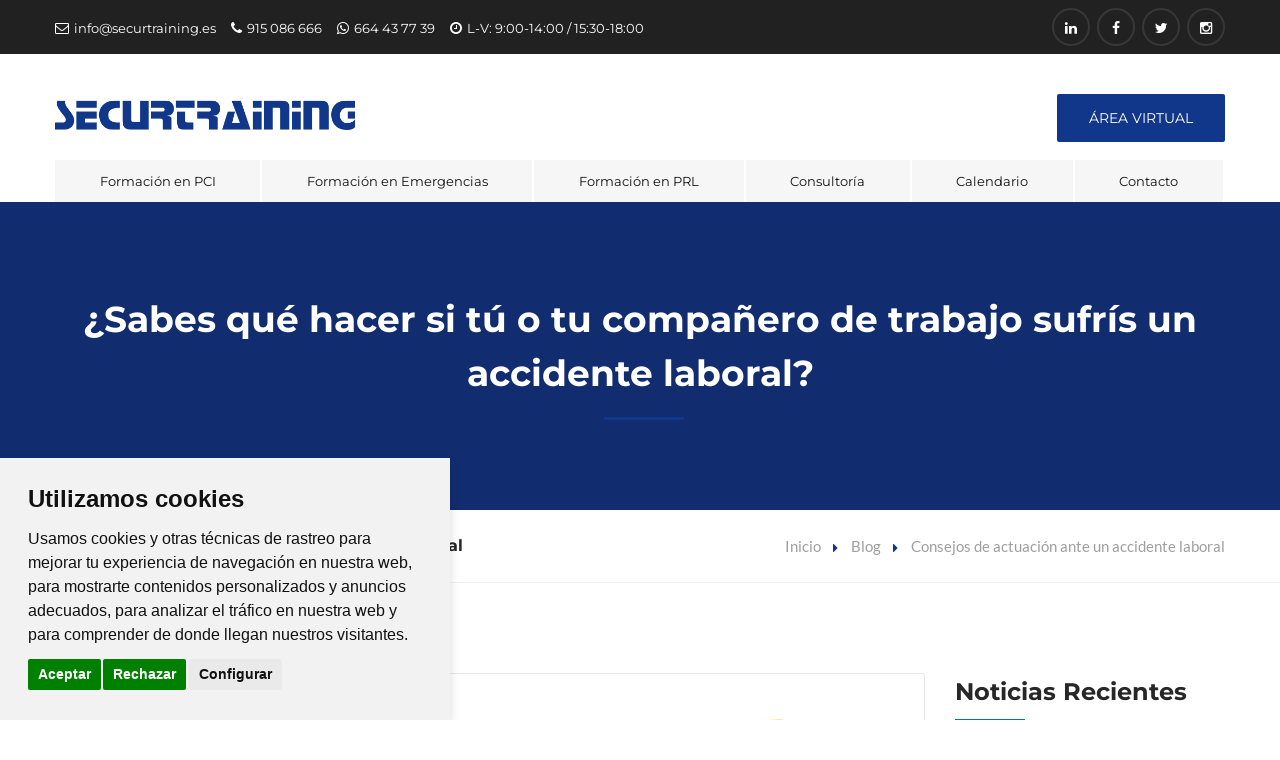

--- FILE ---
content_type: text/html; charset=UTF-8
request_url: https://www.securtraining.es/actuacion-accidente-laboral.html
body_size: 12109
content:
<!DOCTYPE html>
<html lang="es">
<head>
	<meta charset="utf-8">
	<title>Consejos de actuación ante un accidente laboral</title>
	<meta name="description" content="Sabes cómo actuar si tú o tu compañero sufrís un accidente de trabajo ">
	<meta name="keywords" content="accidente laboral, accidente de trabajo, prevención de riesgo laborales, PRL">
	<meta name="robots" content="index,follow">
	<link rel="canonical" href="https://www.securtraining.es/actuacion-accidente-laboral.html" />
	<!-- Stylesheets -->
	
	<!-- todo-n1.css -->
	<link href="https://www.securtraining.es/modules/frontend_07/assets/css/todo-n1.css" rel="stylesheet">

<style>

</style>
	
	<!-- fin todo-n1.css -->
	
	
	
	<link rel="shortcut icon" href="https://www.securtraining.es/upload/images/favicon(1).ico" type="image/x-icon">
	<link rel="icon" href="https://www.securtraining.es/upload/images/favicon(1).ico" type="image/x-icon">
	<!-- Responsive -->
	<meta http-equiv="X-UA-Compatible" content="IE=edge">
	<meta name="viewport" content="width=device-width, initial-scale=1.0">

	<meta property="og:locale" content="es_ES" />
	<meta property="og:url" content="https://www.securtraining.es/actuacion-accidente-laboral.html" />
	<meta property="og:type" content="article" />
	<meta property="og:title" content="Consejos de actuación ante un accidente laboral" />
	<meta property="og:description" content="Sabes cómo actuar si tú o tu compañero sufrís un accidente de trabajo " />
	<meta property="og:image" content="https://www.securtraining.es/upload/images/actuacion-accidente-laboral.jpg" />
	<meta property="og:image:width" content="1200" />
	<meta property="og:image:height" content="628" />
	<script type="application/ld+json">
	{
	  "@context": "https://schema.org",
	  "@type": "BreadcrumbList",
	  "itemListElement":
	  [
		{
		 "@type": "ListItem",
		 "position": 1,
		 "item":
		  {
			"@id": "https://www.securtraining.es/",
			"name": "Inicio"
		  }
		},
	         {
		  "@type": "ListItem",
		  "position": 2,
		  "item":
		  {
			"@id": "https://www.securtraining.es/blog.html",
			"name": "Blog"
		  }
		},
			{
		  "@type": "ListItem",
		  "position": 3,
		  "item":
		  {
			"@id": "https://www.securtraining.es/actuacion-accidente-laboral.html",
			"name": "Consejos de actuación ante un accidente laboral"
		  }
		}
	  ]
	}
	</script>	
	
	<noscript>
		<style>
			.noscript-d-block {
				display: block !important;
			}
			.noscript-d-none {
				display: none !important;
			}
			.noscript-v-visible {
				visibility: visible !important;
			}
			.noscript-v-hidden {
				visibility: hidden !important;
			}
			.noscript-o-1 {
				opacity: 1 !important;
			}
			.noscript-o-0 {
				opacity: 0 !important;
			}
			.noscript-mt-0 {
				margin-top: 0 !important;
			}
		</style>
	</noscript>
	<script>
        var CaptchaCallback = function() {
			if ( $('#grecaptcha-footer').length ) {
				grecaptcha.render('grecaptcha-footer', {'sitekey' : '6Lfm810UAAAAAFnqS_TDQrT2vOiCLLTCtnsklTax'});
			}
			if ( $('#grecaptcha-contact').length ) {
				grecaptcha.render('grecaptcha-contact', {'sitekey' : '6Lfm810UAAAAAFnqS_TDQrT2vOiCLLTCtnsklTax'});
			}
        };
	</script>
    <script src="https://www.google.com/recaptcha/api.js?onload=CaptchaCallback&render=explicit" async defer></script>
	<style>
		@media (min-width:992px) and (max-width:1200px) {
			#grecaptcha-footer {
				transform: scale(.7) !important;
				margin-left: -45px;
			}
		}
		@media (min-width:1200px) and (max-width:1280px) {
			#grecaptcha-footer {
				transform: scale(.8) !important;
				margin-left: -27px;
			}
		}
	</style>
	<script>
		window.dataLayer = window.dataLayer || [];
		function gtag(){
			dataLayer.push(arguments);
		}
		gtag('consent', 'default', {
			'ad_storage': 'denied',
			'ad_user_data': 'denied',
			'ad_personalization': 'denied',
			'analytics_storage': 'denied'
		});
	</script>
<!-- Google tag (gtag.js) -->
<script async src="https://www.googletagmanager.com/gtag/js?id=UA-59621350-29"></script>
<script>
  window.dataLayer = window.dataLayer || [];
  function gtag(){dataLayer.push(arguments);}
  gtag('js', new Date());

  gtag('config', 'UA-59621350-29');
</script>

<!-- Google tag (gtag.js) -->
<script async src="https://www.googletagmanager.com/gtag/js?id=G-FV2P6ZR6SZ"></script>
<script>
  window.dataLayer = window.dataLayer || [];
  function gtag(){dataLayer.push(arguments);}
  gtag('js', new Date());

  gtag('config', 'G-FV2P6ZR6SZ');
</script>	

<script type="application/ld+json">
{
  "@context": "https://schema.org",
  "@type": ["EducationalOrganization","LocalBusiness"],
  "@id": "https://www.securtraining.es/#org",
  "name": "Securtraining",
  "legalName": "Securtraining",
  "taxID": "B-88017058",
  "url": "https://www.securtraining.es/",
  "logo": "https://www.securtraining.es/upload/images/logo-securtraining(2).png",
  "image": "https://www.securtraining.es/upload/images/logo-securtraining(2).png",
  "description": "Centro de formación en protección contra incendios, emergencias, PRL y seguridad industrial.",
  "hasMap": "https://maps.app.goo.gl/fZpwPUe2hgbWio1u9",
  "address": {
    "@type": "PostalAddress",
    "streetAddress": "Av. Juan Caramuel, 29, Parque Tecnológico de Leganés",
    "addressLocality": "Leganés",
    "postalCode": "28919",
    "addressRegion": "Madrid",
    "addressCountry": "ES"
  },
  "openingHoursSpecification": [{
    "@type": "OpeningHoursSpecification",
    "dayOfWeek": ["Monday","Tuesday","Wednesday","Thursday","Friday"],
    "opens": "09:00",
    "closes": "18:00"
  }],
  "telephone": "+34 915 086 666",
  "contactPoint": [
    {
      "@type": "ContactPoint",
      "contactType": "Atención comercial",
      "telephone": "+34 915 086 666"
    },
    {
      "@type": "ContactPoint",
      "contactType": "Móvil/WhatsApp",
      "telephone": "+34 664 43 77 39"
    }
  ],
  "priceRange": "€€",
  "paymentAccepted": "Cash, Credit Card, Bank Transfer",
  "currenciesAccepted": "EUR",
  "areaServed": ["España"],
  "sameAs": [
    "https://www.linkedin.com/company/securtraining/",
    "https://www.facebook.com/securtraining.formacion/",
    "https://x.com/securtraining",
    "https://www.instagram.com/securtraining/"
  ]
}
</script>

<script type="application/ld+json">
{
  "@context": "https://schema.org/",
  "@type": "CreativeWorkSeries",
  "name": "Securtraining",
  "aggregateRating": {
    "@type": "AggregateRating",
    "ratingValue": "5",
    "bestRating": "5",
    "ratingCount": "108"
  }
}
</script>
	<meta name="geo.region" content="ES-MD" />
	<meta name="geo.placename" content="Leganés" />
	<meta name="geo.position" content="40.343143;-3.749181" />
	<meta name="ICBM" content="40.343143, -3.749181" />	<!-- Cookie Consent by TermsFeed https://www.TermsFeed.com -->
	<script type="text/javascript" src="https://www.termsfeed.com/public/cookie-consent/4.1.0/cookie-consent.js" charset="UTF-8" defer></script>
	<script type="text/javascript" charset="UTF-8">
		document.addEventListener('DOMContentLoaded', function () {
			cookieconsent.run({
				"notice_banner_type":"simple",
				"consent_type":"express",
				"palette":"light",
				"language":"es",
				"page_load_consent_levels":["strictly-necessary"],
				"notice_banner_reject_button_hide":false,
				"preferences_center_close_button_hide":false,
				"page_refresh_confirmation_buttons":false,
				"website_privacy_policy_url":"https://www.securtraining.es/politica-cookies.html",
				"website_name":"Grupo Securtraining",
				"callbacks":{
					"scripts_specific_loaded": (level) => {
						switch (level) {
							case 'targeting':
								gtag('consent','update',{
									'ad_storage':'granted',
									'ad_user_data':'granted',
									'ad_personalization':'granted',
									'analytics_storage':'granted'
								});
								break;
						}
					}
				},
				"callbacks_force":true});
		});
	</script>
	<!-- End Cookie Consent by TermsFeed https://www.TermsFeed.com -->
</head>

<body>
	<a href="#" id="open_preferences_center" class="fixed"><mark>Cookies</mark></a>

<div class="page-wrapper">


	<!-- Main Header-->
	<header class="main-header">
		<!-- Header Top -->
		<div class="header-top">
			<div class="auto-container">
				<div class="row clearfix">
					<!--Top Right-->
					<div class="top-right pull-right">
						<!--social-icon-->
						<div class="social-icon">
							<a href="https://www.linkedin.com/company/securtraining/" target="_blank" rel="nofollow" class="a-facebook"><span class="fa fa-linkedin"></span></a>
							<a href="https://www.facebook.com/securtraining.formacion/" target="_blank" rel="nofollow" class="a-facebook"><span class="fa fa-facebook"></span></a>
							<a href="https://twitter.com/securtraining" target="_blank" rel="nofollow" class="a-facebook"><span class="fa fa-twitter"></span></a>
							<a href="https://www.instagram.com/securtraining/" target="_blank" rel="nofollow" class="a-facebook"><span class="fa fa-instagram"></span></a>
						</div>

						<ul>
							<li><span class="fa fa-envelope-o"></span><a onclick="gtag('event','Click Botón',{'event_category':'Seguimiento de correo','event_label':'click-email'});" href="mailto:info@securtraining.es">info@securtraining.es</a></li>
							<li><span class="fa fa-phone"></span><a onclick="gtag('event','Click Botón',{'event_category':'Seguimiento de llamada','event_label':'click-telf'});" href="tel:915086666">915 086 666</a></li>
							<li><span class="fa fa-whatsapp"></span><a onclick="gtag('event','Click Botón',{'event_category':'Seguimiento de whatsapp','event_label':'click-whatsapp'});" href="https://api.whatsapp.com/send?phone=34664437739">664 43 77 39</a></li>
							<li><span class="fa fa-clock-o"></span>L-V: 9:00-14:00 / 15:30-18:00</li>
						</ul>

					</div>

				</div>

			</div>
		</div><!-- Header Top End -->

		<!-- Main Box -->
		<div class="main-box">
			<div class="auto-container">
				<div class="row">
					<!--Logo Box-->
					<div class="col-xs-12 col-sm-6">
						<div class="logo logomio">
							<a href="https://www.securtraining.es/"><img src="https://www.securtraining.es/upload/images/logo-securtraining(2).png" alt="" width="300" height="42"></a>
						</div>
					</div>
					<!--Button Box-->
					<div class="col-xs-0 col-sm-6 text-right">
						<div class="botonmio">
							<a class="theme-btn btn-style-two" href="https://campus.securtraining.es/login/login-image/login.php">Área virtual</a>
						</div>
					</div>
					<!--Nav Outer-->
					<div class="nav-outer col-xs-12 col-sm-12" style="padding-bottom: 0; bottom: 0;">
						<!-- Main Menu -->
						<nav class="main-menu">
							<div class="navbar-header">
								<!-- Toggle Button -->
								<button type="button" class="navbar-toggle" data-toggle="collapse" data-target="#myNavbar">
									<span class="icon-bar"></span>
									<span class="icon-bar"></span>
									<span class="icon-bar"></span>
								</button>
							</div>

							<div class="navbar-collapse collapse clearfix" id="myNavbar" style="padding: 0;">
								<ul class="navigation clearfix">
									<li style="background: #f6f6f6;" class="dropdown-mio">
										<a style="text-transform: none;" href="https://www.securtraining.es/formacion-proteccion-contra-incendios.html">Formación en PCI</a>
										<ul>
											<li><a href="https://www.securtraining.es/operario-cualificado-sistemas-proteccion-contra-incendios.html">Curso de operario cualificado de sistemas de PCI</a></li>
											<li><a href="https://www.securtraining.es/cursos-monograficos.html">Cursos monográficos</a></li>
											<li><a href="https://www.securtraining.es/cursos-actualizacion-normativas.html">Cursos de actualización de normativas</a></li>
											<li><a href="https://www.securtraining.es/curso-manipulacion-gases-fluorados.html">Curso de manipulación de equipos PCI  que utilizan gases fluorados</a></li>
										</ul>
									</li>
									<li style="background: #f6f6f6;" class="dropdown-mio">
										<a style="text-transform: none;" href="https://www.securtraining.es/formacion-en-emergencias.html">Formación en Emergencias</a>
										<ul>
											<li><a href="https://www.securtraining.es/formacion-primeros-auxilios.html">Primeros auxilios</a></li>
											<li><a href="https://www.securtraining.es/curso-desa.html">DESA</a></li>
											<li><a href="https://www.securtraining.es/curso-extincion-incendios.html">Curso de extinción de incendios</a></li>
										</ul>
									</li>
									<li style="background: #f6f6f6;" class="dropdown-mio">
										<a style="text-transform: none;" href="https://www.securtraining.es/formacion-prl.html">Formación en PRL</a>
										<ul>
											<li><a href="https://www.securtraining.es/formacion-prevencion-riesgos-laborales.html">Curso de Prevención de Riesgos Laborales (60h)</a></li>
											<li><a href="https://www.securtraining.es/curso-recurso-preventivo.html">Formación recurso preventivo según sector</a></li>
										</ul>
									</li>
									<li style="background: #f6f6f6;">
										<a style="text-transform: none;" href="https://www.securtraining.es/consultoria.html">Consultoría</a>
									</li>
									<li style="background: #f6f6f6;">
										<a style="text-transform: none;" href="https://www.securtraining.es/#calendario-de-cursos">Calendario</a>
									</li>
									<li style="background: #f6f6f6;">
										<a style="text-transform: none;" href="https://www.securtraining.es/contacto.html">Contacto</a>
									</li>
									<li class="botonmio">
										<a class="theme-btn btn-style-two" href="https://campus.securtraining.es/login/login-image/login.php">Área virtual</a>
									</li>
								</ul>
							</div>
						</nav><!-- Main Menu End-->
					</div><!--Nav Outer End-->
				</div>
			</div>
		</div>

	</header>
	<!--End Main Header -->
	<!--Page Title-->
	<section class="page-title" style="background-image:url('https://www.securtraining.es/upload/images/Imagen de cabecera(7).jpg');">
		<div class="auto-container">
			<h1>¿Sabes qué hacer si tú o tu compañero de trabajo sufrís un accidente laboral?</h1>
		</div>
	</section>

	<!--Page Info-->
	<section class="page-info">
		<div class="auto-container clearfix">
			<div class="pull-left"><h2>Consejos de actuación ante un accidente laboral</h2></div>
			<div class="pull-right">
				<ul class="bread-crumb clearfix">
					<li><a href="https://www.securtraining.es/">Inicio</a></li>
					<li><a href="https://www.securtraining.es/blog.html">Blog</a></li>	
					
					<li>Consejos de actuación ante un accidente laboral</li>
				</ul>
			</div>
		</div>
	</section>

    <!--Sidebar Page-->
    <div class="sidebar-page-container">
        <div class="auto-container">
            <div class="row clearfix">

                <!--Content Side-->
                <div class="content-side col-lg-9 col-md-8 col-sm-12 col-xs-12">

                    <!--News Section-->
                    <section class="news-section large-image-view blog-details no-padd-top no-padd-bottom">

                        <!--News Style One / Boxed-->
                        <div class="news-style-one boxed">
                            <div class="inner-box">
                                <figure class="image-box"><img src="upload/images/actuacion-accidente-laboral.jpg" alt=""></figure>
                                <div class="content">
                                    <h3>Consejos de actuación ante un accidente laboral</h3>
                                    
                                    <div class="text">
										<p style="text-align: justify;"><span style="color: rgb(0, 0, 0);">Antes de comenzar a hablar de la actuaci&oacute;n frente a un accidente de trabajo propiamente dicha, en <strong><em>Securtraining</em></strong> queremos aclarar una serie de conceptos relacionados.</span></p><p style="text-align: justify;"><span style="color: rgb(0, 0, 0);">En este sentido, la definici&oacute;n que hace la <em>Ley 31/1995, de 8 de noviembre, de Prevenci&oacute;n de Riesgos Laborales</em> sobre los <strong>da&ntilde;os derivados del trabajo </strong>engloba las enfermedades, patolog&iacute;as o lesiones sufridas con motivo o en ocasi&oacute;n del trabajo.</span></p><p style="text-align: justify;"><span style="color: rgb(0, 0, 0);">Por ello, se distinguen dos conceptos: <strong>accidentes de trabajo y enfermedades profesionales.</strong></span></p><p style="text-align: center;"><span style="color: rgb(41, 105, 176);"><strong><span style="font-size: 18px;">ACCIDENTE DE TRABAJO</span></strong></span></p><p style="text-align: justify;"><span style="color: rgb(0, 0, 0);">El art&iacute;culo 115 del texto refundido de la Ley General de la Seguridad Social de 1994 delimita el concepto de accidente de trabajo a los supuestos siguientes: </span><span style="color: rgb(0, 0, 0);"><strong>Se entiende por accidente de trabajo toda lesi&oacute;n corporal que el trabajador tenga con motivo o como consecuencia del trabajo que ejecute por cuenta ajena.</strong></span></p><p style="text-align: justify;"><span style="color: rgb(0, 0, 0);">Se consideran as&iacute; mismo accidentes de trabajo:</span></p><ul><li style="text-align: justify;"><span style="color: rgb(0, 0, 0);">Los que tenga el trabajador al ir o volver del lugar de trabajo (<em>in itinere</em>).</span></li><li style="text-align: justify;"><span style="color: rgb(0, 0, 0);">Los que sufra con motivo o como consecuencia del desarrollo de cargos electivos de car&aacute;cter sindical.</span></li><li style="text-align: justify;"><span style="color: rgb(0, 0, 0);">Los ocurridos con motivo o como consecuencia de las tareas que, a pesar de ser diferentes de las de su categor&iacute;a profesional, ejecute el trabajador en cumplimiento de las &oacute;rdenes del empresario o de iniciativa propia en inter&eacute;s del buen funcionamiento de la empresa.</span></li><li style="text-align: justify;"><span style="color: rgb(0, 0, 0);">Los ocurridos en actos de salvamento y otros de naturaleza parecida, cuando tengan conexi&oacute;n con el trabajo.</span></li><li style="text-align: justify;"><span style="color: rgb(0, 0, 0);">Las enfermedades que contraiga el trabajador con motivo de la realizaci&oacute;n de su trabajo.</span></li><li style="text-align: justify;"><span style="color: rgb(0, 0, 0);">Las enfermedades o defectos sufridos por el trabajador con anterioridad, que se agraven como consecuencia de la lesi&oacute;n constitutiva del accidente.</span></li></ul><p><span style="color: rgb(0, 0, 0);">Adem&aacute;s, los accidentes podr&iacute;an clasificarse seg&uacute;n sus consecuencias en:</span></p><ul><li style="text-align: justify;"><span style="color: rgb(0, 0, 0);"><strong>Accidente blanco:</strong> no hay da&ntilde;os ni materiales ni personales.</span></li><li style="text-align: justify;"><span style="color: rgb(0, 0, 0);"><strong>Incidente:</strong> hay da&ntilde;os materiales pero no personales.</span></li><li style="text-align: justify;"><span style="color: rgb(0, 0, 0);"><strong>Accidentes leves sin baja m&eacute;dica:</strong> los da&ntilde;os personales son leves y no comportan la ausencia del trabajador o trabajadora.</span></li><li style="text-align: justify;"><span style="color: rgb(0, 0, 0);"><strong>Accidentes leves con baja m&eacute;dica:</strong> los da&ntilde;os personales son leves y ocasionan una incapacidad temporal al trabajador o trabajadora.</span></li><li style="text-align: justify;"><span style="color: rgb(0, 0, 0);"><strong>Accidentes graves</strong>: los da&ntilde;os personales son graves y ocasionan una incapacidad temporal al trabajador o trabajadora.</span></li><li style="text-align: justify;"><span style="color: rgb(0, 0, 0);"><strong>Accidentes muy graves:</strong> los da&ntilde;os personales son muy graves y ocasionan una incapacidad temporal al trabajador o trabajadora.</span></li><li style="text-align: justify;"><span style="color: rgb(0, 0, 0);"><strong>Accidentes mortales</strong>: los da&ntilde;os personales ocasionan el fallecimiento del trabajador o trabajadora.</span></li></ul><p data-empty="true"><br></p><blockquote><strong>En securtraining, impartimos </strong><a href="https://www.securtraining.es/formacion-prevencion-riesgos-laborales.html"><strong>cursos de prevenci&oacute;n de riesgos laborales homologados.</strong></a></blockquote><p style="text-align: center;"><span style="color: rgb(41, 105, 176);"><strong><span style="font-size: 18px;">ENFERMEDAD PROFESIONAL</span></strong></span></p><p style="text-align: justify;"><span style="color: rgb(0, 0, 0);">El art&iacute;culo 116 de la citada Ley delimita el concepto de enfermedad profesional a los supuestos siguientes: </span><span style="color: rgb(0, 0, 0);"><strong>Se entiende por enfermedad profesional la contra&iacute;da a consecuencia del trabajo efectuado por cuenta ajena y que est&eacute; provocada por la acci&oacute;n de los elementos o sustancias que se indican para cada enfermedad profesional</strong>.</span></p><p style="text-align: justify;"><span style="color: rgb(0, 0, 0);">Los 6 grandes grupos de enfermedades profesionales actualmente son los siguientes:</span></p><ul><li style="text-align: justify;"><span style="color: rgb(0, 0, 0);"><strong>Grupo 1: </strong>enfermedades profesionales causadas por agentes qu&iacute;micos.</span></li><li style="text-align: justify;"><span style="color: rgb(0, 0, 0);"><strong>Grupo 2: </strong>enfermedades profesionales causadas por agentes f&iacute;sicos.</span></li><li style="text-align: justify;"><span style="color: rgb(0, 0, 0);"><strong>Grupo 3: </strong>enfermedades profesionales causadas por agentes biol&oacute;gicos.</span></li><li style="text-align: justify;"><span style="color: rgb(0, 0, 0);"><strong>Grupo 4: </strong>enfermedades profesionales causadas por inhalaci&oacute;n de sustancias y agentes no comprendidas en otros apartados.</span></li><li style="text-align: justify;"><span style="color: rgb(0, 0, 0);"><strong>Grupo 5: </strong>enfermedades profesionales de la piel causadas por sustancias y agentes no comprendidos en alguno de los otros apartados.</span></li><li style="text-align: justify;"><span style="color: rgb(0, 0, 0);"><strong>Grupo 6: </strong>enfermedades profesionales causadas por agentes carcinog&eacute;nicos.</span></li></ul><p data-empty="true"><br></p><p style="text-align: center;"><span style="color: rgb(41, 105, 176);"><strong><span style="font-size: 18px;">ACTUACI&Oacute;N ANTE UN ACCIDENTE DE TRABAJO</span></strong></span></p><p style="text-align: justify;"><span style="color: rgb(0, 0, 0);">La primera actuaci&oacute;n debe basarse en el <strong>procedimiento PAS:</strong></span></p><p style="text-align: justify;"><span style="color: rgb(0, 0, 0);"><strong>PROTEGER:</strong> Tener seguridad de que tanto el accidentado o accidentada como la persona o personas que le est&aacute;n socorriendo est&aacute;n fuera de todo peligro. En caso contrario, las personas que est&aacute;n socorriendo tambi&eacute;n sufrir&iacute;an un accidente.</span></p><p style="text-align: justify;"><span style="color: rgb(0, 0, 0);"><strong>ALERTAR:</strong> Avisar a los responsables de la empresa y alertar a los servicios sanitarios (personal sanitario, ambulancia, etc.) de la existencia del accidente. En este punto hay que distinguir dos situaciones: </span><span style="color: rgb(0, 0, 0);">En el caso de a<strong>ccidentes graves o muy graves</strong>, es imprescindible <strong>LLAMAR AL 112</strong>. </span><span style="color: rgb(0, 0, 0);"><strong>Si el accidente o la enfermedad profesional es leve, SIEMPRE hay que LLAMAR O ACUDIR A LA MUTUA</strong> para que atiendan al accidentado o accidentada en sus centros particulares o en los centros concertados. De esta forma, se evitar&aacute; agravar las molestias y demoras en la asistencia sanitaria, as&iacute; como complicaciones en la gesti&oacute;n de la posible baja laboral.</span></p><p style="text-align: justify;"><span style="color: rgb(0, 0, 0);"><strong>SOCORRER:</strong> Mientras llega el personal sanitario o se env&iacute;a al accidentado (en veh&iacute;culo apropiado) a un centro m&eacute;dico, en el mismo lugar del accidente hay que dar el socorro, comenzando por el reconocimiento de los signos vitales b&aacute;sicos (consciencia, respiraci&oacute;n y pulso) y dar los primeros auxilios.</span></p>                                    </div>
                                    <div class="post-bottom clearfix">
                                        <ul class="post-controls pull-right clearfix">
                                            <li><a href="https://www.securtraining.es/la-importancia-de-saber-actuar-ante-una-emergencia.html" class="prev-post"><span class="fa fa-angle-left"></span> &nbsp; Ant</a></li>
                                            <li><a href="https://www.securtraining.es/convocatoria-curso-basico-extincion-incendios.html" class="next-post">Sig &nbsp; <span class="fa fa-angle-right"></span></a></li>
                                        </ul>

                                    </div>
                                </div>
                            </div>
                        </div>


                        <div class="sec-title medium"><h2>Acerca del autor</h2></div>

                        <!--About Author-->
                        <div class="post-author">
							<div class="inner-box">
								<figure class="author-thumb"><img src="https://www.securtraining.es/upload/images/SecurTraining-logo-cuadrado (1) (1).jpg" alt=""></figure>
								<h4>Securtraining Formación <span class="author-designation">(Administrador del sitio)</span></h4>
								<div class="text">Securtraining es el administrador de esta web.</div>
							</div>
							<br>
							<br>
						</div>
						<!--Comments Area-->

                        <div class="sec-title medium"><h2>Contacte con nosotros para más información</h2></div>

                        <div class="comment-form">
                            <!--form-box-->
                            <div class="form-box default-form">
                                <div class="contact-form default-form">
									<form class="js-form" method="post" data-action="https://www.securtraining.es/formulario/noticia" data-success-msg="Formulario enviado" data-error-msg="Error">
										<div class="row clearfix">
											<div class="form-group col-md-6 col-sm-6 col-xs-12">
												<select name="subject" style="padding-left: 12px;" required>
													<option value="">Asunto &gt;&gt;</option>
													<option>Formación</option>
													<option>Alquiler de Aulas y Material Formativo</option>
													<option>Consultoría</option>
												</select>
											</div>

											<div class="form-group col-md-6 col-sm-6 col-xs-12">
												<input type="text" name="name" value="" placeholder="Nombre *" required>
											</div>

											<div class="form-group col-md-6 col-sm-6 col-xs-12">
												<input type="email" name="correo" value="" placeholder="Email *" required>
												<input type="hidden" class="hidden" name="email"   tabindex="-1" data-parsley-honey />
											</div>

											<div class="form-group col-md-6 col-sm-6 col-xs-12">
												<input type="text" name="phone" value="" placeholder="Teléfono">
												<input type="hidden" name="web" class="url" value="" />
											</div>

											<div class="form-group col-md-12 col-sm-12 col-xs-12">
												<textarea name="msg" placeholder="Mensaje *" required></textarea>
											</div>
											<div class="form-group col-md-12 col-sm-12 col-xs-12">
												<input type="checkbox"  name="privacity"  required> Acepto la <a href="javascript: void();"  data-toggle="modal" data-target="#privacidad">Política de Privacidad</a>
												<br>
												<br>
												<div id="grecaptcha-contact" class="g-recaptcha row col-xs-12 col-lg-6 izquierdaceropadding" data-sitekey="6Lfm810UAAAAAFnqS_TDQrT2vOiCLLTCtnsklTax"></div>
												<div class="clearfix"></div>
											</div>
											<div class="form-group col-md-12 col-sm-12 col-xs-12">
												<button type="submit" class="js-form__submit theme-btn btn-style-two">ENVIAR</button>
												<div class="o-form__message" style="color:#0077B5; background-color: white;"></div>
											</div>
										</div>
									</form>
                                </div>
                            </div>
                        </div>

                    </section>

                </div><!--End Content Side-->

                <!--Sidebar-->
                <div class="sidebar-side col-lg-3 col-md-4 col-sm-6 col-xs-12">
                    <aside class="sidebar">
						<!-- Recent Posts -->
						<div class="widget recent-posts sidebar-widget">
							<div class="sidebar-title">
								<h3>Noticias recientes</h3>
							</div>
							<div class="post">
								<figure class="post-thumb">
									<img src="https://www.securtraining.es/upload/images/posicion-lateral-seguridad-securtraining.jpg" alt="posicion-lateral-seguridad" title="upload/images/posicion-lateral-seguridad-securtraining.jpg">
									<a href="https://www.securtraining.es/pasos-realizar-posicion-lateral-seguridad.html" class="overlay-link"><span class="flaticon-plus-1"></span></a>								</figure>
								<h4><a href="https://www.securtraining.es/pasos-realizar-posicion-lateral-seguridad.html">Pasos para realizar la posición lateral de seguridad</a></h4>								<div class="post-meta"><span class="fa fa-user"></span>Securtraining</div>
							</div>
							<div class="post">
								<figure class="post-thumb">
									<img src="https://www.securtraining.es/upload/images/IMAGEN DESTACADA_DOOR-FAN-TEST(1).jpg" alt="Door fan test" title="upload/images/IMAGEN DESTACADA_DOOR-FAN-TEST(1).jpg">
									<a href="https://www.securtraining.es/door-fan-test.html" class="overlay-link"><span class="flaticon-plus-1"></span></a>								</figure>
								<h4><a href="https://www.securtraining.es/door-fan-test.html">Door Fan Test</a></h4>								<div class="post-meta"><span class="fa fa-user"></span>Securtraining</div>
							</div>
							<div class="post">
								<figure class="post-thumb">
									<img src="https://www.securtraining.es/upload/images/formacion necesaria recurso preventivo.jpg" alt="formacion necesaria recurso preventivo" title="upload/images/formacion necesaria recurso preventivo.jpg">
									<a href="https://www.securtraining.es/formacion-necesaria-recurso-preventivo.html" class="overlay-link"><span class="flaticon-plus-1"></span></a>								</figure>
								<h4><a href="https://www.securtraining.es/formacion-necesaria-recurso-preventivo.html">¿Cúal es la formación necesaria para ser recurso preventivo?</a></h4>								<div class="post-meta"><span class="fa fa-user"></span>Securtraining</div>
							</div>

						</div>
						<!-- Popular Posts -->
						<div class="widget recent-posts sidebar-widget">
							<div class="sidebar-title">
								<h3>Noticias populares</h3>
							</div>
							<div class="post">
								<figure class="post-thumb">
									<img src="https://www.securtraining.es/upload/images/IMAGEN DESTACADA_DOOR-FAN-TEST(1).jpg" alt="Door fan test" title="upload/images/IMAGEN DESTACADA_DOOR-FAN-TEST(1).jpg">
									<a href="https://www.securtraining.es/door-fan-test.html" class="overlay-link"><span class="flaticon-plus-1"></span></a>								</figure>
								<h4><a href="https://www.securtraining.es/door-fan-test.html">Door Fan Test</a></h4>								<div class="post-meta"><span class="fa fa-user"></span>Securtraining</div>
							</div>
							<div class="post">
								<figure class="post-thumb">
									<img src="https://www.securtraining.es/upload/images/Qué tipo de extintor se usa en un incendio eléctrico.jpg" alt="Qué tipo de extintor se usa en un incendio eléctrico" title="upload/images/Qué tipo de extintor se usa en un incendio eléctrico.jpg">
									<a href="https://www.securtraining.es/que-tipo-de-extintor-se-utiliza-para-incendios-electricos.html" class="overlay-link"><span class="flaticon-plus-1"></span></a>								</figure>
								<h4><a href="https://www.securtraining.es/que-tipo-de-extintor-se-utiliza-para-incendios-electricos.html">Extintor recomendado para fuegos eléctricos</a></h4>								<div class="post-meta"><span class="fa fa-user"></span>Securtraining</div>
							</div>
							<div class="post">
								<figure class="post-thumb">
									<img src="https://www.securtraining.es/upload/images/Emergencias - Imagen destacada.jpg" alt="Actuación ante emergencias" title="upload/images/Emergencias - Imagen destacada.jpg">
									<a href="https://www.securtraining.es/la-importancia-de-saber-actuar-ante-una-emergencia.html" class="overlay-link"><span class="flaticon-plus-1"></span></a>								</figure>
								<h4><a href="https://www.securtraining.es/la-importancia-de-saber-actuar-ante-una-emergencia.html">La importancia de saber actuar ante una emergencia</a></h4>								<div class="post-meta"><span class="fa fa-user"></span>Securtraining</div>
							</div>
							<div class="post">
								<figure class="post-thumb">
									<img src="https://www.securtraining.es/upload/images/Imagen destacada - Funciones vigilante de seguridad.jpg" alt="" title="upload/images/Imagen destacada - Funciones vigilante de seguridad.jpg">
									<a href="https://www.securtraining.es/funciones-vigilante-seguridad.html" class="overlay-link"><span class="flaticon-plus-1"></span></a>								</figure>
								<h4><a href="https://www.securtraining.es/funciones-vigilante-seguridad.html">Cuáles son las funciones de un vigilante de seguridad</a></h4>								<div class="post-meta"><span class="fa fa-user"></span>Securtraining</div>
							</div>
							<div class="post">
								<figure class="post-thumb">
									<img src="https://www.securtraining.es/upload/images/Imagen destacada - Atragantamientos.jpg" alt="" title="upload/images/Imagen destacada - Atragantamientos.jpg">
									<a href="https://www.securtraining.es/atragantamientos-maniobra-heimlich.html" class="overlay-link"><span class="flaticon-plus-1"></span></a>								</figure>
								<h4><a href="https://www.securtraining.es/atragantamientos-maniobra-heimlich.html">¿Sabrías realizar la maniobra de Heimlich?</a></h4>								<div class="post-meta"><span class="fa fa-user"></span>Securtraining</div>
							</div>
						</div>
                    </aside>
                </div><!--End Sidebar-->

            </div>
        </div>
    </div>
<!--Main Footer-->
<footer class="main-footer" > <!--  style="background-image:url('https://www.securtraining.es/modules/frontend_07/assets/images/background/footer-bg.jpg');"> -->
	<div class="auto-container">

		<!--Widgets Section-->
		<div class="widgets-section">
			<div class="row clearfix">
				<!--Big Column-->
				<div class="big-column col-md-6 col-sm-12 col-xs-12">
					<div class="row clearfix">

						<!--Footer Column-->
						<div class="footer-column col-md-6 col-sm-6 col-xs-12">
							<div class="footer-widget about-widget">
								<div class="footer-logo"><figure><a href="https://www.securtraining.es/"><img src="https://www.securtraining.es/upload/images/resized/logo-securtraining-WHITE(2)_300x42_q85.webp" alt="" loading="lazy" width="300" height="42"></a></figure></div>
								<div class="widget-content">
									<br>
									<div class="text"><p>Formaci&oacute;n en seguridad</p></div>
									<ul class="contact-info">
										<li><span class="icon fa fa-map-marker"></span><p><a onclick="gtag('event','Click Botón',{'event_category':'Seguimiento de direccion','event_label':'click-direccion'});" href="https://goo.gl/maps/tzphBFMCbudps8QA6" rel="nofollow" target="_blank">Av. Juan Caramuel, 29<br>Parque Tecnol&oacute;gico de Legan&eacute;s<br>28919, Legan&eacute;s (Madrid)</a></p></li>
										<li><span class="icon fa fa-phone text-white"></span><a onclick="gtag('event','Click Botón',{'event_category':'Seguimiento de llamada','event_label':'click-telf'});" href="tel:915086666">915 086 666</a></li>
										<li><span class="icon fa fa-whatsapp text-white"></span><a onclick="gtag('event','Click Botón',{'event_category':'Seguimiento de whatsapp','event_label':'click-whatsapp'});" href="https://api.whatsapp.com/send?phone=34664437739">664 43 77 39</a></li>
										<li><span class="icon fa fa-envelope-o text-white"></span><a onclick="gtag('event','Click Botón',{'event_category':'Seguimiento de correo','event_label':'click-email'});" href="mailto:info@securtraining.es">info@securtraining.es</a></li>
										</ul>
								</div>
							</div>
						</div>

						<!--Footer Column-->
						<div class="footer-column col-md-6 col-sm-6 col-xs-12">

							<div class="footer-widget tags-widget">
								<p class="h2">Enlaces</p>
								<div class="widget-content">
									<ul class="tags-list">
										<li><a href="https://www.securtraining.es/formacion-bonificable.html">Formación bonificable</a></li>
										<li><a href="https://www.securtraining.es/nosotros.html">Sobre nosotros</a></li>
										<li><a href="https://www.securtraining.es/blog.html">Blog</a></li>
										<li><a href="https://www.securtraining.es/contacto.html">Contacto</a></li>
									</ul>
								</div>
							</div>
						</div>
					</div>
				</div>

				<!--Big Column-->
				<div class="big-column col-md-6 col-sm-12 col-xs-12">
					<div class="row clearfix">
						<!--Footer Column-->
						<div class="footer-column col-md-6 col-sm-6 col-xs-12">
							<div class="footer-widget posts-widget">
								<p class="h2">Últimas Noticias</p>
								<div class="widget-content">
									<div class="posts">
										<div class="post">
											<figure class="post-thumb">
												<img src="https://www.securtraining.es/upload/images/resized/posicion-lateral-seguridad-securtraining_60x60_q85.webp" alt="posicion-lateral-seguridad" title="upload/images/posicion-lateral-seguridad-securtraining.jpg" loading="lazy" width="60" height="60">
												<a href="https://www.securtraining.es/pasos-realizar-posicion-lateral-seguridad.html" class="overlay-link"><span class="flaticon-plus-1"></span></a>											</figure>
											<div class="desc-text">
												<a href="https://www.securtraining.es/pasos-realizar-posicion-lateral-seguridad.html" class="overlay-link">Pasos para realizar la posición lateral de seguridad</a>											</div>
											<div class="time"><span class="fa fa-clock-o"></span> 03/06/2025</div>
										</div>
										<div class="post">
											<figure class="post-thumb">
												<img src="https://www.securtraining.es/upload/images/resized/IMAGEN%20DESTACADA_DOOR-FAN-TEST(1)_60x60_q85.webp" alt="Door fan test" title="upload/images/IMAGEN DESTACADA_DOOR-FAN-TEST(1).jpg" loading="lazy" >
												<a href="https://www.securtraining.es/door-fan-test.html" class="overlay-link"><span class="flaticon-plus-1"></span></a>											</figure>
											<div class="desc-text">
												<a href="https://www.securtraining.es/door-fan-test.html" class="overlay-link">Door Fan Test</a>											</div>
											<div class="time"><span class="fa fa-clock-o"></span> 13/01/2025</div>
										</div>
									</div>
									<a class="view-more theme-btn" href="https://www.securtraining.es/blog.html" target="_blank">LEER MÁS <span class="fa fa-caret-right"></span></a>
								</div>
							</div>
						</div>
						<!--Footer Column-->
						<div class="footer-column col-md-6 col-sm-6 col-xs-12">
							<div class="footer-widget contact-widget">
								<p class="h2">Contacto</p>
								<div class="widget-content">
									<div class="newsletter-form">
										<form class="js-form" method="post" data-action="https://www.securtraining.es/formulario/footer" data-success-msg="Formulario enviado" data-error-msg="Error">
											<div class="form-group">
												<input type="text" name="name" value="" placeholder="Nombre *" required>
											</div>
											<div class="form-group">
												<input type="email" name="correo" value="" placeholder="Email *" required>
												<input type="hidden" class="hidden" name="email"  tabindex="-1" data-parsley-honey />
											</div>
											<div class="form-group">
												<textarea name="msg" placeholder="Mensaje *" required></textarea>
											</div>
											<div class="form-group">
												<input type="checkbox"  name="privacity"  required> Acepto la <a href="javascript: void();"  data-toggle="modal" data-target="#privacidad">Política de Privacidad</a>
												<br>
												*Todos los campos son requeridos
												<br>
												<div id="grecaptcha-footer" class="g-recaptcha row col-xs-12 col-lg-6 izquierdaceropadding" data-sitekey="6Lfm810UAAAAAFnqS_TDQrT2vOiCLLTCtnsklTax"></div>
												<div class="clearfix"></div>
											</div>
											<button type="submit" class="js-form__submit  theme-btn btn-style-two">ENVIAR</button>
											<div class="o-form__message" style="color:#0077B5; background-color: white;"></div>
										</form>
									</div>
								</div>
							</div>
						</div>
					</div>
				</div>

			</div>
		</div>

	</div>

	<!--Footer Bottom-->
	<div id="footer-bottom" class="footer-bottom">
		<div class="auto-container">
			<div class="clearfix">
				<div class="pull-left">
					<div class="copyright">
						<span>Copyright &copy; 2018-2026 Securtraining. &ensp;</span>
						<span>Web realizada por &ensp;<a href="https://www.visionclick.es/" rel="nofollow" target="_blank"><!-- <img src="" style=" width: 45px; ">-->VisionClick&reg;</a>&ensp;</span>
					</div>
				</div>
				<div class="pull-right">
					<ul class="footer-nav">
						<li><a href="https://www.securtraining.es/aviso-legal.html">Aviso legal</a></li>
						<li><a href="https://www.securtraining.es/politica-cookies.html">Política de cookies</a></li>
					</ul>
				</div>
			</div>
		</div>
	</div>
</footer>

<div class="modal fade" id="privacidad" tabindex="-1" role="dialog">
	<div class="modal-dialog" role="document">
		<div class="modal-content">
			<div class="modal-header">
				<button type="button" class="close" data-dismiss="modal" aria-label="Close"><span aria-hidden="true">&times;</span></button>
			</div>
			<div class="modal-body">
				<p>Securtraining &nbsp;te informa de que los datos de car&aacute;cter personal que nos proporciones rellenando el presente formulario ser&aacute;n tratados por Securtraining como responsable de la presente p&aacute;gina web. La finalidad de la recogida y tratamiento de dichos datos personales reside en el env&iacute;o de publicaciones, promociones de productos y/o servicios y recursos exclusivos. La legitimaci&oacute;n se realiza a trav&eacute;s del consentimiento interesado. Te informamos as&iacute; mismo de que los datos que nos facilitas estar&aacute;n ubicados en los servidores de Securtraining, ubicada dentro de la Uni&oacute;n Europea. El hecho de no introducir la informaci&oacute;n requerida en el formulario como obligatoria supondr&aacute; la no atenci&oacute;n de tu solicitud. Por otro lado, podr&aacute;s ejercer el derecho de acceso, rectificaci&oacute;n, limitaci&oacute;n o supresi&oacute;n de los datos a trav&eacute;s de <a href="mailto:info@securtraining.es">info@securtraining.es</a>. Puedes consultar la informaci&oacute;n adicional y detallada sobre Protecci&oacute;n de Datos en nuestra Pol&iacute;tica de Privacidad.</p>			</div>
			<div class="modal-footer">
				<button type="button" class="close" data-dismiss="modal" aria-label="Close"><span aria-hidden="true">&times;</span></button>
			</div>
		</div>
	</div>
</div>

</div>
<!--End pagewrapper-->

<!--Scroll to top-->
<div class="scroll-to-top scroll-to-target" data-target=".main-header"><span class="fa fa-long-arrow-up"></span></div>
<p class="text-center call-mobile-p">
	<a class="theme-btn btn-style-two call-mobile button-pulse" onclick="gtag('event','Click Botón',{'event_category':'Seguimiento de llamada','event_label':'click-telf'});" href="tel:915086666">
		<i class="fa fa-phone" aria-hidden="true"></i>
	</a>
	<a class="theme-btn btn-style-two call-mobile whatsapp button-pulse" onclick="gtag('event','Click Botón',{'event_category':'Seguimiento de whatsapp','event_label':'click-whatsapp'});" href="https://api.whatsapp.com/send?phone=34664437739">
		<i class="fa fa-whatsapp" aria-hidden="true"></i>
	</a>
</p>

<!-- JAVA SCRIPT -->
<script>var my_module_assets_path = "modules/frontend_07/assets/";</script>

<!-- todo-n1.js -->
<!--
<script src="https://www.securtraining.es/modules/frontend_07/assets/js/jquery.js"></script>
<script src="https://www.securtraining.es/modules/frontend_07/assets/js/bootstrap.min.js"></script>
<script src="https://www.securtraining.es/modules/frontend_07/assets/js/jquery.magnific-popup.min.js"></script>
<script src="https://www.securtraining.es/modules/frontend_07/assets/js/jquery.mCustomScrollbar.concat.min.js"></script>
<script src="https://www.securtraining.es/modules/frontend_07/assets/js/revolution.min.js"></script>
<script src="https://www.securtraining.es/modules/frontend_07/assets/js/jquery.fancybox.pack.js"></script>
<script src="https://www.securtraining.es/modules/frontend_07/assets/js/jquery.fancybox-media.js"></script>
<script src="https://www.securtraining.es/modules/frontend_07/assets/js/isotope.js"></script>
<script src="https://www.securtraining.es/modules/frontend_07/assets/js/owl.js"></script>
<script src="https://www.securtraining.es/modules/frontend_07/assets/js/wow.js"></script>
<script src="https://www.securtraining.es/modules/frontend_07/assets/js/mixitup.js"></script>
<script src="https://www.securtraining.es/modules/frontend_07/assets/js/script2.js"></script>
<script src="https://www.securtraining.es/modules/frontend_07/assets/js/toForm.js"></script>
-->
<script src="https://www.securtraining.es/modules/frontend_07/assets/js/todo-n1.js?v=20230130-1030"></script>
<!-- fin todo.n1-js -->


<!--Google Map APi Key-->
<script src="https://maps.google.com/maps/api/js?key=AIzaSyDTcUot9bHbOJJaIOeN-33rjIyMZKrOwQw"></script>
<script src="https://www.securtraining.es/modules/frontend_07/assets/js/map-script.js"></script>
<!--End Google Map APi-->

<script>
    $('.url').val(document.URL);
</script>
<script>
    function getCookie(c_name){
        var c_value = document.cookie;
        var c_start = c_value.indexOf(" " + c_name + "=");
        if (c_start == -1){
            c_start = c_value.indexOf(c_name + "=");
        }
        if (c_start == -1){
            c_value = null;
        }else{
            c_start = c_value.indexOf("=", c_start) + 1;
            var c_end = c_value.indexOf(";", c_start);
            if (c_end == -1){
                c_end = c_value.length;
            }
            c_value = unescape(c_value.substring(c_start,c_end));
        }
        return c_value;
    }

    function setCookie(c_name,value,exdays){
        var exdate=new Date();
        exdate.setDate(exdate.getDate() + exdays);
        var c_value=escape(value) + ((exdays==null) ? "" : "; expires="+exdate.toUTCString());
        document.cookie=c_name + "=" + c_value;
    }

    if(getCookie('securtraining.es')!="1"){
        document.getElementById("barraaceptacion").style.display="block";
    }
    function PonerCookie(){
        setCookie('securtraining.es','1',365);
        document.getElementById("barraaceptacion").style.display="none";
    }

    $(document).ready(function() {
        $('.popup-gallery').magnificPopup({
            delegate: 'a',
            type: 'image',
            tLoading: 'Loading image #%curr%...',
            mainClass: 'mfp-img-mobile',
            gallery: {
                enabled: true,
                navigateByImgClick: true,
                preload: [0,1] // Will preload 0 - before current, and 1 after the current image
            },
            image: {
                tError: '<a href="%url%">The image #%curr%</a> could not be loaded.',
                titleSrc: function(item) {
                    return item.el.attr('title');
                }
            }
        });
    });
	$('.dropdown-mio').click(function(){
			$(this).find('ul').toggle();
	});
</script>
<script>
    window.onload = function(){


           // igualar
            function igualar()
            {
                /*
                * Redimensionar elementos por fila y dentro del elemento, por cada sección
                * @autor: eric@laubach.es
                */

                // Configuración
                var marco = $(".igualar"); // marco
                var elemento = marco.children("div"); // elementos a igualar
                var identificador_secciones = '.igualar-seccion'; // secciones de un elemento a igualar
               //

                var marco_w  = marco.outerWidth();
                var elemento_w  = elemento.outerWidth();
                var cols = Math.round(marco_w / elemento_w);
                var elementos_fila_h, elemento_menos_secciones_max, seccion,  secciones_fila_h = {};

                var cont = 0;
                elemento.css('min-height', 0);
                elemento.each(function ()
                {
                    cont++;
                    var num_fila =  Math.ceil(cont/cols);
                    var clase_fila = "iguales-fila-" + num_fila;
                    var num_col = (cont-1)%cols + 1;
                    var clase_col = "iguales-col-" + num_col;

                    seccion = $(this).find(identificador_secciones);

                    if (num_col === 1)
                    {
                        $("." + clase_fila).find(identificador_secciones).css('min-height', 0);

                        seccion.each(function(i, valor) {
                            elementos_fila_h = 0;
                            secciones_fila_h[i] = 0;
                            elemento_menos_secciones_max = 0;
                        });
                    }

                    var e = this;
                    $.each($(this).attr("class").split(' '), function (i, valor) {
                        if (valor.match(/^(seccion-[0-9]+-)?iguales-(col|fila)-[0-9]+$/))
                            $(e).removeClass(valor);
                    });
                    $(this).addClass(clase_fila + ' ' + clase_col);

                    var seccion_h = {};
                    var secciones_fila_suma = 0;
                    $.each(seccion, function(i) {
                        $(this).addClass("seccion-" + i + "-" + clase_fila);

                        seccion_h[i] = $(this).outerHeight();
                        //console.log(seccion_h);
                       if (seccion_h[i] > secciones_fila_h[i])
                            secciones_fila_h[i] = seccion_h[i];
                        $(".seccion-" + i + "-" + clase_fila).css('min-height', secciones_fila_h[i]);
                        secciones_fila_suma += secciones_fila_h[i];
                        //console.log(this);
                    });

                    var elemento_h = $(this).outerHeight();
                    if (elemento_h > elementos_fila_h)
                        elementos_fila_h = elemento_h;

                    var elemento_menos_secciones = elemento_h - secciones_fila_suma;
                    if (elemento_menos_secciones > elemento_menos_secciones_max)
                        elemento_menos_secciones_max = elemento_menos_secciones;

                    $("." + clase_fila).css('min-height', elemento_menos_secciones_max + secciones_fila_suma);
                });
            }
            igualar();
            $(window).resize(function(){ igualar(), function() { igualar(); } }).resize();
            // fin igualar

    };
</script>
<script>
	document.addEventListener('DOMContentLoaded', function() {
		$('a').click(function(e){
			var idTarget = $.attr(this, 'href').match(/#[a-z0-9\-]+$/gi);
			if (idTarget != null && $(this).parents('.nav-tabs').length == 0 && typeof $(idTarget[0]).offset() != 'undefined') {
				$([document.documentElement, document.body]).animate({
					scrollTop: $(idTarget[0]).offset().top
				}, 500);
				return false;
			}
		});
	});
</script>
</body>
</html>

--- FILE ---
content_type: text/html; charset=utf-8
request_url: https://www.google.com/recaptcha/api2/anchor?ar=1&k=6Lfm810UAAAAAFnqS_TDQrT2vOiCLLTCtnsklTax&co=aHR0cHM6Ly93d3cuc2VjdXJ0cmFpbmluZy5lczo0NDM.&hl=en&v=N67nZn4AqZkNcbeMu4prBgzg&size=normal&anchor-ms=20000&execute-ms=30000&cb=ogscly16vbr0
body_size: 49247
content:
<!DOCTYPE HTML><html dir="ltr" lang="en"><head><meta http-equiv="Content-Type" content="text/html; charset=UTF-8">
<meta http-equiv="X-UA-Compatible" content="IE=edge">
<title>reCAPTCHA</title>
<style type="text/css">
/* cyrillic-ext */
@font-face {
  font-family: 'Roboto';
  font-style: normal;
  font-weight: 400;
  font-stretch: 100%;
  src: url(//fonts.gstatic.com/s/roboto/v48/KFO7CnqEu92Fr1ME7kSn66aGLdTylUAMa3GUBHMdazTgWw.woff2) format('woff2');
  unicode-range: U+0460-052F, U+1C80-1C8A, U+20B4, U+2DE0-2DFF, U+A640-A69F, U+FE2E-FE2F;
}
/* cyrillic */
@font-face {
  font-family: 'Roboto';
  font-style: normal;
  font-weight: 400;
  font-stretch: 100%;
  src: url(//fonts.gstatic.com/s/roboto/v48/KFO7CnqEu92Fr1ME7kSn66aGLdTylUAMa3iUBHMdazTgWw.woff2) format('woff2');
  unicode-range: U+0301, U+0400-045F, U+0490-0491, U+04B0-04B1, U+2116;
}
/* greek-ext */
@font-face {
  font-family: 'Roboto';
  font-style: normal;
  font-weight: 400;
  font-stretch: 100%;
  src: url(//fonts.gstatic.com/s/roboto/v48/KFO7CnqEu92Fr1ME7kSn66aGLdTylUAMa3CUBHMdazTgWw.woff2) format('woff2');
  unicode-range: U+1F00-1FFF;
}
/* greek */
@font-face {
  font-family: 'Roboto';
  font-style: normal;
  font-weight: 400;
  font-stretch: 100%;
  src: url(//fonts.gstatic.com/s/roboto/v48/KFO7CnqEu92Fr1ME7kSn66aGLdTylUAMa3-UBHMdazTgWw.woff2) format('woff2');
  unicode-range: U+0370-0377, U+037A-037F, U+0384-038A, U+038C, U+038E-03A1, U+03A3-03FF;
}
/* math */
@font-face {
  font-family: 'Roboto';
  font-style: normal;
  font-weight: 400;
  font-stretch: 100%;
  src: url(//fonts.gstatic.com/s/roboto/v48/KFO7CnqEu92Fr1ME7kSn66aGLdTylUAMawCUBHMdazTgWw.woff2) format('woff2');
  unicode-range: U+0302-0303, U+0305, U+0307-0308, U+0310, U+0312, U+0315, U+031A, U+0326-0327, U+032C, U+032F-0330, U+0332-0333, U+0338, U+033A, U+0346, U+034D, U+0391-03A1, U+03A3-03A9, U+03B1-03C9, U+03D1, U+03D5-03D6, U+03F0-03F1, U+03F4-03F5, U+2016-2017, U+2034-2038, U+203C, U+2040, U+2043, U+2047, U+2050, U+2057, U+205F, U+2070-2071, U+2074-208E, U+2090-209C, U+20D0-20DC, U+20E1, U+20E5-20EF, U+2100-2112, U+2114-2115, U+2117-2121, U+2123-214F, U+2190, U+2192, U+2194-21AE, U+21B0-21E5, U+21F1-21F2, U+21F4-2211, U+2213-2214, U+2216-22FF, U+2308-230B, U+2310, U+2319, U+231C-2321, U+2336-237A, U+237C, U+2395, U+239B-23B7, U+23D0, U+23DC-23E1, U+2474-2475, U+25AF, U+25B3, U+25B7, U+25BD, U+25C1, U+25CA, U+25CC, U+25FB, U+266D-266F, U+27C0-27FF, U+2900-2AFF, U+2B0E-2B11, U+2B30-2B4C, U+2BFE, U+3030, U+FF5B, U+FF5D, U+1D400-1D7FF, U+1EE00-1EEFF;
}
/* symbols */
@font-face {
  font-family: 'Roboto';
  font-style: normal;
  font-weight: 400;
  font-stretch: 100%;
  src: url(//fonts.gstatic.com/s/roboto/v48/KFO7CnqEu92Fr1ME7kSn66aGLdTylUAMaxKUBHMdazTgWw.woff2) format('woff2');
  unicode-range: U+0001-000C, U+000E-001F, U+007F-009F, U+20DD-20E0, U+20E2-20E4, U+2150-218F, U+2190, U+2192, U+2194-2199, U+21AF, U+21E6-21F0, U+21F3, U+2218-2219, U+2299, U+22C4-22C6, U+2300-243F, U+2440-244A, U+2460-24FF, U+25A0-27BF, U+2800-28FF, U+2921-2922, U+2981, U+29BF, U+29EB, U+2B00-2BFF, U+4DC0-4DFF, U+FFF9-FFFB, U+10140-1018E, U+10190-1019C, U+101A0, U+101D0-101FD, U+102E0-102FB, U+10E60-10E7E, U+1D2C0-1D2D3, U+1D2E0-1D37F, U+1F000-1F0FF, U+1F100-1F1AD, U+1F1E6-1F1FF, U+1F30D-1F30F, U+1F315, U+1F31C, U+1F31E, U+1F320-1F32C, U+1F336, U+1F378, U+1F37D, U+1F382, U+1F393-1F39F, U+1F3A7-1F3A8, U+1F3AC-1F3AF, U+1F3C2, U+1F3C4-1F3C6, U+1F3CA-1F3CE, U+1F3D4-1F3E0, U+1F3ED, U+1F3F1-1F3F3, U+1F3F5-1F3F7, U+1F408, U+1F415, U+1F41F, U+1F426, U+1F43F, U+1F441-1F442, U+1F444, U+1F446-1F449, U+1F44C-1F44E, U+1F453, U+1F46A, U+1F47D, U+1F4A3, U+1F4B0, U+1F4B3, U+1F4B9, U+1F4BB, U+1F4BF, U+1F4C8-1F4CB, U+1F4D6, U+1F4DA, U+1F4DF, U+1F4E3-1F4E6, U+1F4EA-1F4ED, U+1F4F7, U+1F4F9-1F4FB, U+1F4FD-1F4FE, U+1F503, U+1F507-1F50B, U+1F50D, U+1F512-1F513, U+1F53E-1F54A, U+1F54F-1F5FA, U+1F610, U+1F650-1F67F, U+1F687, U+1F68D, U+1F691, U+1F694, U+1F698, U+1F6AD, U+1F6B2, U+1F6B9-1F6BA, U+1F6BC, U+1F6C6-1F6CF, U+1F6D3-1F6D7, U+1F6E0-1F6EA, U+1F6F0-1F6F3, U+1F6F7-1F6FC, U+1F700-1F7FF, U+1F800-1F80B, U+1F810-1F847, U+1F850-1F859, U+1F860-1F887, U+1F890-1F8AD, U+1F8B0-1F8BB, U+1F8C0-1F8C1, U+1F900-1F90B, U+1F93B, U+1F946, U+1F984, U+1F996, U+1F9E9, U+1FA00-1FA6F, U+1FA70-1FA7C, U+1FA80-1FA89, U+1FA8F-1FAC6, U+1FACE-1FADC, U+1FADF-1FAE9, U+1FAF0-1FAF8, U+1FB00-1FBFF;
}
/* vietnamese */
@font-face {
  font-family: 'Roboto';
  font-style: normal;
  font-weight: 400;
  font-stretch: 100%;
  src: url(//fonts.gstatic.com/s/roboto/v48/KFO7CnqEu92Fr1ME7kSn66aGLdTylUAMa3OUBHMdazTgWw.woff2) format('woff2');
  unicode-range: U+0102-0103, U+0110-0111, U+0128-0129, U+0168-0169, U+01A0-01A1, U+01AF-01B0, U+0300-0301, U+0303-0304, U+0308-0309, U+0323, U+0329, U+1EA0-1EF9, U+20AB;
}
/* latin-ext */
@font-face {
  font-family: 'Roboto';
  font-style: normal;
  font-weight: 400;
  font-stretch: 100%;
  src: url(//fonts.gstatic.com/s/roboto/v48/KFO7CnqEu92Fr1ME7kSn66aGLdTylUAMa3KUBHMdazTgWw.woff2) format('woff2');
  unicode-range: U+0100-02BA, U+02BD-02C5, U+02C7-02CC, U+02CE-02D7, U+02DD-02FF, U+0304, U+0308, U+0329, U+1D00-1DBF, U+1E00-1E9F, U+1EF2-1EFF, U+2020, U+20A0-20AB, U+20AD-20C0, U+2113, U+2C60-2C7F, U+A720-A7FF;
}
/* latin */
@font-face {
  font-family: 'Roboto';
  font-style: normal;
  font-weight: 400;
  font-stretch: 100%;
  src: url(//fonts.gstatic.com/s/roboto/v48/KFO7CnqEu92Fr1ME7kSn66aGLdTylUAMa3yUBHMdazQ.woff2) format('woff2');
  unicode-range: U+0000-00FF, U+0131, U+0152-0153, U+02BB-02BC, U+02C6, U+02DA, U+02DC, U+0304, U+0308, U+0329, U+2000-206F, U+20AC, U+2122, U+2191, U+2193, U+2212, U+2215, U+FEFF, U+FFFD;
}
/* cyrillic-ext */
@font-face {
  font-family: 'Roboto';
  font-style: normal;
  font-weight: 500;
  font-stretch: 100%;
  src: url(//fonts.gstatic.com/s/roboto/v48/KFO7CnqEu92Fr1ME7kSn66aGLdTylUAMa3GUBHMdazTgWw.woff2) format('woff2');
  unicode-range: U+0460-052F, U+1C80-1C8A, U+20B4, U+2DE0-2DFF, U+A640-A69F, U+FE2E-FE2F;
}
/* cyrillic */
@font-face {
  font-family: 'Roboto';
  font-style: normal;
  font-weight: 500;
  font-stretch: 100%;
  src: url(//fonts.gstatic.com/s/roboto/v48/KFO7CnqEu92Fr1ME7kSn66aGLdTylUAMa3iUBHMdazTgWw.woff2) format('woff2');
  unicode-range: U+0301, U+0400-045F, U+0490-0491, U+04B0-04B1, U+2116;
}
/* greek-ext */
@font-face {
  font-family: 'Roboto';
  font-style: normal;
  font-weight: 500;
  font-stretch: 100%;
  src: url(//fonts.gstatic.com/s/roboto/v48/KFO7CnqEu92Fr1ME7kSn66aGLdTylUAMa3CUBHMdazTgWw.woff2) format('woff2');
  unicode-range: U+1F00-1FFF;
}
/* greek */
@font-face {
  font-family: 'Roboto';
  font-style: normal;
  font-weight: 500;
  font-stretch: 100%;
  src: url(//fonts.gstatic.com/s/roboto/v48/KFO7CnqEu92Fr1ME7kSn66aGLdTylUAMa3-UBHMdazTgWw.woff2) format('woff2');
  unicode-range: U+0370-0377, U+037A-037F, U+0384-038A, U+038C, U+038E-03A1, U+03A3-03FF;
}
/* math */
@font-face {
  font-family: 'Roboto';
  font-style: normal;
  font-weight: 500;
  font-stretch: 100%;
  src: url(//fonts.gstatic.com/s/roboto/v48/KFO7CnqEu92Fr1ME7kSn66aGLdTylUAMawCUBHMdazTgWw.woff2) format('woff2');
  unicode-range: U+0302-0303, U+0305, U+0307-0308, U+0310, U+0312, U+0315, U+031A, U+0326-0327, U+032C, U+032F-0330, U+0332-0333, U+0338, U+033A, U+0346, U+034D, U+0391-03A1, U+03A3-03A9, U+03B1-03C9, U+03D1, U+03D5-03D6, U+03F0-03F1, U+03F4-03F5, U+2016-2017, U+2034-2038, U+203C, U+2040, U+2043, U+2047, U+2050, U+2057, U+205F, U+2070-2071, U+2074-208E, U+2090-209C, U+20D0-20DC, U+20E1, U+20E5-20EF, U+2100-2112, U+2114-2115, U+2117-2121, U+2123-214F, U+2190, U+2192, U+2194-21AE, U+21B0-21E5, U+21F1-21F2, U+21F4-2211, U+2213-2214, U+2216-22FF, U+2308-230B, U+2310, U+2319, U+231C-2321, U+2336-237A, U+237C, U+2395, U+239B-23B7, U+23D0, U+23DC-23E1, U+2474-2475, U+25AF, U+25B3, U+25B7, U+25BD, U+25C1, U+25CA, U+25CC, U+25FB, U+266D-266F, U+27C0-27FF, U+2900-2AFF, U+2B0E-2B11, U+2B30-2B4C, U+2BFE, U+3030, U+FF5B, U+FF5D, U+1D400-1D7FF, U+1EE00-1EEFF;
}
/* symbols */
@font-face {
  font-family: 'Roboto';
  font-style: normal;
  font-weight: 500;
  font-stretch: 100%;
  src: url(//fonts.gstatic.com/s/roboto/v48/KFO7CnqEu92Fr1ME7kSn66aGLdTylUAMaxKUBHMdazTgWw.woff2) format('woff2');
  unicode-range: U+0001-000C, U+000E-001F, U+007F-009F, U+20DD-20E0, U+20E2-20E4, U+2150-218F, U+2190, U+2192, U+2194-2199, U+21AF, U+21E6-21F0, U+21F3, U+2218-2219, U+2299, U+22C4-22C6, U+2300-243F, U+2440-244A, U+2460-24FF, U+25A0-27BF, U+2800-28FF, U+2921-2922, U+2981, U+29BF, U+29EB, U+2B00-2BFF, U+4DC0-4DFF, U+FFF9-FFFB, U+10140-1018E, U+10190-1019C, U+101A0, U+101D0-101FD, U+102E0-102FB, U+10E60-10E7E, U+1D2C0-1D2D3, U+1D2E0-1D37F, U+1F000-1F0FF, U+1F100-1F1AD, U+1F1E6-1F1FF, U+1F30D-1F30F, U+1F315, U+1F31C, U+1F31E, U+1F320-1F32C, U+1F336, U+1F378, U+1F37D, U+1F382, U+1F393-1F39F, U+1F3A7-1F3A8, U+1F3AC-1F3AF, U+1F3C2, U+1F3C4-1F3C6, U+1F3CA-1F3CE, U+1F3D4-1F3E0, U+1F3ED, U+1F3F1-1F3F3, U+1F3F5-1F3F7, U+1F408, U+1F415, U+1F41F, U+1F426, U+1F43F, U+1F441-1F442, U+1F444, U+1F446-1F449, U+1F44C-1F44E, U+1F453, U+1F46A, U+1F47D, U+1F4A3, U+1F4B0, U+1F4B3, U+1F4B9, U+1F4BB, U+1F4BF, U+1F4C8-1F4CB, U+1F4D6, U+1F4DA, U+1F4DF, U+1F4E3-1F4E6, U+1F4EA-1F4ED, U+1F4F7, U+1F4F9-1F4FB, U+1F4FD-1F4FE, U+1F503, U+1F507-1F50B, U+1F50D, U+1F512-1F513, U+1F53E-1F54A, U+1F54F-1F5FA, U+1F610, U+1F650-1F67F, U+1F687, U+1F68D, U+1F691, U+1F694, U+1F698, U+1F6AD, U+1F6B2, U+1F6B9-1F6BA, U+1F6BC, U+1F6C6-1F6CF, U+1F6D3-1F6D7, U+1F6E0-1F6EA, U+1F6F0-1F6F3, U+1F6F7-1F6FC, U+1F700-1F7FF, U+1F800-1F80B, U+1F810-1F847, U+1F850-1F859, U+1F860-1F887, U+1F890-1F8AD, U+1F8B0-1F8BB, U+1F8C0-1F8C1, U+1F900-1F90B, U+1F93B, U+1F946, U+1F984, U+1F996, U+1F9E9, U+1FA00-1FA6F, U+1FA70-1FA7C, U+1FA80-1FA89, U+1FA8F-1FAC6, U+1FACE-1FADC, U+1FADF-1FAE9, U+1FAF0-1FAF8, U+1FB00-1FBFF;
}
/* vietnamese */
@font-face {
  font-family: 'Roboto';
  font-style: normal;
  font-weight: 500;
  font-stretch: 100%;
  src: url(//fonts.gstatic.com/s/roboto/v48/KFO7CnqEu92Fr1ME7kSn66aGLdTylUAMa3OUBHMdazTgWw.woff2) format('woff2');
  unicode-range: U+0102-0103, U+0110-0111, U+0128-0129, U+0168-0169, U+01A0-01A1, U+01AF-01B0, U+0300-0301, U+0303-0304, U+0308-0309, U+0323, U+0329, U+1EA0-1EF9, U+20AB;
}
/* latin-ext */
@font-face {
  font-family: 'Roboto';
  font-style: normal;
  font-weight: 500;
  font-stretch: 100%;
  src: url(//fonts.gstatic.com/s/roboto/v48/KFO7CnqEu92Fr1ME7kSn66aGLdTylUAMa3KUBHMdazTgWw.woff2) format('woff2');
  unicode-range: U+0100-02BA, U+02BD-02C5, U+02C7-02CC, U+02CE-02D7, U+02DD-02FF, U+0304, U+0308, U+0329, U+1D00-1DBF, U+1E00-1E9F, U+1EF2-1EFF, U+2020, U+20A0-20AB, U+20AD-20C0, U+2113, U+2C60-2C7F, U+A720-A7FF;
}
/* latin */
@font-face {
  font-family: 'Roboto';
  font-style: normal;
  font-weight: 500;
  font-stretch: 100%;
  src: url(//fonts.gstatic.com/s/roboto/v48/KFO7CnqEu92Fr1ME7kSn66aGLdTylUAMa3yUBHMdazQ.woff2) format('woff2');
  unicode-range: U+0000-00FF, U+0131, U+0152-0153, U+02BB-02BC, U+02C6, U+02DA, U+02DC, U+0304, U+0308, U+0329, U+2000-206F, U+20AC, U+2122, U+2191, U+2193, U+2212, U+2215, U+FEFF, U+FFFD;
}
/* cyrillic-ext */
@font-face {
  font-family: 'Roboto';
  font-style: normal;
  font-weight: 900;
  font-stretch: 100%;
  src: url(//fonts.gstatic.com/s/roboto/v48/KFO7CnqEu92Fr1ME7kSn66aGLdTylUAMa3GUBHMdazTgWw.woff2) format('woff2');
  unicode-range: U+0460-052F, U+1C80-1C8A, U+20B4, U+2DE0-2DFF, U+A640-A69F, U+FE2E-FE2F;
}
/* cyrillic */
@font-face {
  font-family: 'Roboto';
  font-style: normal;
  font-weight: 900;
  font-stretch: 100%;
  src: url(//fonts.gstatic.com/s/roboto/v48/KFO7CnqEu92Fr1ME7kSn66aGLdTylUAMa3iUBHMdazTgWw.woff2) format('woff2');
  unicode-range: U+0301, U+0400-045F, U+0490-0491, U+04B0-04B1, U+2116;
}
/* greek-ext */
@font-face {
  font-family: 'Roboto';
  font-style: normal;
  font-weight: 900;
  font-stretch: 100%;
  src: url(//fonts.gstatic.com/s/roboto/v48/KFO7CnqEu92Fr1ME7kSn66aGLdTylUAMa3CUBHMdazTgWw.woff2) format('woff2');
  unicode-range: U+1F00-1FFF;
}
/* greek */
@font-face {
  font-family: 'Roboto';
  font-style: normal;
  font-weight: 900;
  font-stretch: 100%;
  src: url(//fonts.gstatic.com/s/roboto/v48/KFO7CnqEu92Fr1ME7kSn66aGLdTylUAMa3-UBHMdazTgWw.woff2) format('woff2');
  unicode-range: U+0370-0377, U+037A-037F, U+0384-038A, U+038C, U+038E-03A1, U+03A3-03FF;
}
/* math */
@font-face {
  font-family: 'Roboto';
  font-style: normal;
  font-weight: 900;
  font-stretch: 100%;
  src: url(//fonts.gstatic.com/s/roboto/v48/KFO7CnqEu92Fr1ME7kSn66aGLdTylUAMawCUBHMdazTgWw.woff2) format('woff2');
  unicode-range: U+0302-0303, U+0305, U+0307-0308, U+0310, U+0312, U+0315, U+031A, U+0326-0327, U+032C, U+032F-0330, U+0332-0333, U+0338, U+033A, U+0346, U+034D, U+0391-03A1, U+03A3-03A9, U+03B1-03C9, U+03D1, U+03D5-03D6, U+03F0-03F1, U+03F4-03F5, U+2016-2017, U+2034-2038, U+203C, U+2040, U+2043, U+2047, U+2050, U+2057, U+205F, U+2070-2071, U+2074-208E, U+2090-209C, U+20D0-20DC, U+20E1, U+20E5-20EF, U+2100-2112, U+2114-2115, U+2117-2121, U+2123-214F, U+2190, U+2192, U+2194-21AE, U+21B0-21E5, U+21F1-21F2, U+21F4-2211, U+2213-2214, U+2216-22FF, U+2308-230B, U+2310, U+2319, U+231C-2321, U+2336-237A, U+237C, U+2395, U+239B-23B7, U+23D0, U+23DC-23E1, U+2474-2475, U+25AF, U+25B3, U+25B7, U+25BD, U+25C1, U+25CA, U+25CC, U+25FB, U+266D-266F, U+27C0-27FF, U+2900-2AFF, U+2B0E-2B11, U+2B30-2B4C, U+2BFE, U+3030, U+FF5B, U+FF5D, U+1D400-1D7FF, U+1EE00-1EEFF;
}
/* symbols */
@font-face {
  font-family: 'Roboto';
  font-style: normal;
  font-weight: 900;
  font-stretch: 100%;
  src: url(//fonts.gstatic.com/s/roboto/v48/KFO7CnqEu92Fr1ME7kSn66aGLdTylUAMaxKUBHMdazTgWw.woff2) format('woff2');
  unicode-range: U+0001-000C, U+000E-001F, U+007F-009F, U+20DD-20E0, U+20E2-20E4, U+2150-218F, U+2190, U+2192, U+2194-2199, U+21AF, U+21E6-21F0, U+21F3, U+2218-2219, U+2299, U+22C4-22C6, U+2300-243F, U+2440-244A, U+2460-24FF, U+25A0-27BF, U+2800-28FF, U+2921-2922, U+2981, U+29BF, U+29EB, U+2B00-2BFF, U+4DC0-4DFF, U+FFF9-FFFB, U+10140-1018E, U+10190-1019C, U+101A0, U+101D0-101FD, U+102E0-102FB, U+10E60-10E7E, U+1D2C0-1D2D3, U+1D2E0-1D37F, U+1F000-1F0FF, U+1F100-1F1AD, U+1F1E6-1F1FF, U+1F30D-1F30F, U+1F315, U+1F31C, U+1F31E, U+1F320-1F32C, U+1F336, U+1F378, U+1F37D, U+1F382, U+1F393-1F39F, U+1F3A7-1F3A8, U+1F3AC-1F3AF, U+1F3C2, U+1F3C4-1F3C6, U+1F3CA-1F3CE, U+1F3D4-1F3E0, U+1F3ED, U+1F3F1-1F3F3, U+1F3F5-1F3F7, U+1F408, U+1F415, U+1F41F, U+1F426, U+1F43F, U+1F441-1F442, U+1F444, U+1F446-1F449, U+1F44C-1F44E, U+1F453, U+1F46A, U+1F47D, U+1F4A3, U+1F4B0, U+1F4B3, U+1F4B9, U+1F4BB, U+1F4BF, U+1F4C8-1F4CB, U+1F4D6, U+1F4DA, U+1F4DF, U+1F4E3-1F4E6, U+1F4EA-1F4ED, U+1F4F7, U+1F4F9-1F4FB, U+1F4FD-1F4FE, U+1F503, U+1F507-1F50B, U+1F50D, U+1F512-1F513, U+1F53E-1F54A, U+1F54F-1F5FA, U+1F610, U+1F650-1F67F, U+1F687, U+1F68D, U+1F691, U+1F694, U+1F698, U+1F6AD, U+1F6B2, U+1F6B9-1F6BA, U+1F6BC, U+1F6C6-1F6CF, U+1F6D3-1F6D7, U+1F6E0-1F6EA, U+1F6F0-1F6F3, U+1F6F7-1F6FC, U+1F700-1F7FF, U+1F800-1F80B, U+1F810-1F847, U+1F850-1F859, U+1F860-1F887, U+1F890-1F8AD, U+1F8B0-1F8BB, U+1F8C0-1F8C1, U+1F900-1F90B, U+1F93B, U+1F946, U+1F984, U+1F996, U+1F9E9, U+1FA00-1FA6F, U+1FA70-1FA7C, U+1FA80-1FA89, U+1FA8F-1FAC6, U+1FACE-1FADC, U+1FADF-1FAE9, U+1FAF0-1FAF8, U+1FB00-1FBFF;
}
/* vietnamese */
@font-face {
  font-family: 'Roboto';
  font-style: normal;
  font-weight: 900;
  font-stretch: 100%;
  src: url(//fonts.gstatic.com/s/roboto/v48/KFO7CnqEu92Fr1ME7kSn66aGLdTylUAMa3OUBHMdazTgWw.woff2) format('woff2');
  unicode-range: U+0102-0103, U+0110-0111, U+0128-0129, U+0168-0169, U+01A0-01A1, U+01AF-01B0, U+0300-0301, U+0303-0304, U+0308-0309, U+0323, U+0329, U+1EA0-1EF9, U+20AB;
}
/* latin-ext */
@font-face {
  font-family: 'Roboto';
  font-style: normal;
  font-weight: 900;
  font-stretch: 100%;
  src: url(//fonts.gstatic.com/s/roboto/v48/KFO7CnqEu92Fr1ME7kSn66aGLdTylUAMa3KUBHMdazTgWw.woff2) format('woff2');
  unicode-range: U+0100-02BA, U+02BD-02C5, U+02C7-02CC, U+02CE-02D7, U+02DD-02FF, U+0304, U+0308, U+0329, U+1D00-1DBF, U+1E00-1E9F, U+1EF2-1EFF, U+2020, U+20A0-20AB, U+20AD-20C0, U+2113, U+2C60-2C7F, U+A720-A7FF;
}
/* latin */
@font-face {
  font-family: 'Roboto';
  font-style: normal;
  font-weight: 900;
  font-stretch: 100%;
  src: url(//fonts.gstatic.com/s/roboto/v48/KFO7CnqEu92Fr1ME7kSn66aGLdTylUAMa3yUBHMdazQ.woff2) format('woff2');
  unicode-range: U+0000-00FF, U+0131, U+0152-0153, U+02BB-02BC, U+02C6, U+02DA, U+02DC, U+0304, U+0308, U+0329, U+2000-206F, U+20AC, U+2122, U+2191, U+2193, U+2212, U+2215, U+FEFF, U+FFFD;
}

</style>
<link rel="stylesheet" type="text/css" href="https://www.gstatic.com/recaptcha/releases/N67nZn4AqZkNcbeMu4prBgzg/styles__ltr.css">
<script nonce="G3RZoFJBulwzqlzTkX0utw" type="text/javascript">window['__recaptcha_api'] = 'https://www.google.com/recaptcha/api2/';</script>
<script type="text/javascript" src="https://www.gstatic.com/recaptcha/releases/N67nZn4AqZkNcbeMu4prBgzg/recaptcha__en.js" nonce="G3RZoFJBulwzqlzTkX0utw">
      
    </script></head>
<body><div id="rc-anchor-alert" class="rc-anchor-alert"></div>
<input type="hidden" id="recaptcha-token" value="[base64]">
<script type="text/javascript" nonce="G3RZoFJBulwzqlzTkX0utw">
      recaptcha.anchor.Main.init("[\x22ainput\x22,[\x22bgdata\x22,\x22\x22,\[base64]/[base64]/[base64]/[base64]/[base64]/[base64]/YihPLDAsW0wsMzZdKTooTy5YLnB1c2goTy5aLnNsaWNlKCkpLE8uWls3Nl09dm9pZCAwLFUoNzYsTyxxKSl9LGM9ZnVuY3Rpb24oTyxxKXtxLlk9KChxLlk/[base64]/[base64]/Wi52KCk6Wi5OLHItWi5OKSxJPj4xNCk+MCxaKS5oJiYoWi5oXj0oWi5sKzE+PjIpKihJPDwyKSksWikubCsxPj4yIT0wfHxaLnUseCl8fHUpWi5pPTAsWi5OPXI7aWYoIXUpcmV0dXJuIGZhbHNlO2lmKFouRz5aLkgmJihaLkg9Wi5HKSxyLVouRjxaLkctKE8/MjU1OnE/NToyKSlyZXR1cm4gZmFsc2U7cmV0dXJuIShaLlU9KCgoTz1sKHE/[base64]/[base64]/[base64]/[base64]/[base64]\\u003d\x22,\[base64]\x22,\[base64]/DnlV5W8Kzw5nDgMOlBcK4w6FlG0ECDcO/wp/ClRTDpD7Ch8OSeUNrwqQNwpZXTcKsejrCosOOw77CpSvCp0pYw5nDjknDtyTCgRV2wqHDr8Oowqwsw6kFRMKiKGrChcKQAMOhwpnDqQkQwrrDmsKBARcMRMOhBnYNQMOldXXDl8Kbw6HDrGtxNQoOw7vCusOZw4RVwrPDnlrCjwJ/w7zCkSNQwrg5diUlV0XCk8K/w6jCr8Kuw7IANjHCpwBAwolhNMKbc8K1wqrCkBQFfhDCi27Dk2cJw6kVw6PDqCtzSHtRPsKKw4pMw6pCwrIYw7fDhyDCrTLCrMKKwq/DugI/ZsKcwrvDjxkSVsO7w47DksK9w6vDol7Cq1NUXcOlFcKnBcKbw4fDn8KzDxl4woTCtsO/[base64]/[base64]/[base64]/[base64]/Do33DgsKCKlQ7wplKw480fMOqwod/[base64]/[base64]/DoVLCvMOyEsObwq9wworCqcKSwpDDuBsrRcOXAEfCmn/CkF3Cp0fDpHE/wqocA8KrwozDh8KxwpdTZ0nDp1hGNwbDqsOgeMK5JR5ow64gYcOOXsOLwq/CsMO5Pg7DjsKBwobDsilRwrjCocODFMO0XsOEOxPCpMOodsOHWiI4w48swpjCvsO9MMOgO8OiwrvCojnCr04Zw7TDtkTDs2dGwrDCvQIgwqJLT14dw6EKw5hZHxzDrRfCvcK6w43Cu3nChMKZEcO2HG5KC8KHEcOxwrrCr17CqMOPNcKwaQfCucOkwqTCs8K/HA/DkcOXPMKIwpV6woTDj8OswprCp8OIbDXDnFjCkcKgw6kVwp7CksKePjQSL3NRwqzCvExDCSHCh1pMwrjDrsKmw70vCsOQw5h5wppHw4ZHSzXCiMKjwptcTMKjwocCQ8KwwrxMw5DCqHljN8Kmwq3CjsOPw7wEwqnDrTbDsntELzo+QGfDjcKJw60acG0aw7bDkMK/[base64]/CtMODZk4Uw7fDs8Kjw7HDgcOxwpLDmH7DsjHDo3HDiWjDsMK0YirCjikwHMOqw40pw5PCh0nCiMO+OGbCo0nDisO8RcOWOcKEwo3CkwQhw7owwp4dCcO2wq1bwqzDpmzDhsKwNEnCuBoKdMOQE1jDvwk+E35HQMKWw6/Cr8OnwplUIkXCgcKob2JMw4kiTkPDhWDDlsK0H8KcU8KzdMK8w67DignDuU7CpMKEw45vw61QNcKWwo3CsSnDokvCp1vDo1bDtyvCnxrDiQYwGHPCtiQZRSpaF8KNdCzDvcO1wrbDvsOYwrxSw5oUw57DvkjCoElwa8KvFkkoUiPCjMOhTzvDicOOwq/[base64]/DoMK1w6B7TMOFVUbCgsOJVUR/[base64]/Du8OQwpFbYsOIJ8OkwpceZVHDksOfembCn2FqwpYqwrNCDnzDnFtWwqNWbDjCtiDCs8O6wqsew4QnCcKnKMKuX8O3WsKBw4LDscORwoXCvn8Sw7wuMgFbURMHGMKTQMObPMKXWMOMYQQYwp0/wqfCr8KJP8O7fsOvwr9rBsKMwokww4fCmMOmwrVNw7sxwpvDhV8RFjbCjcO+I8KywqfDkMKtNsO8WsODLkvDgcKXwqjCrClWw5PDi8KZK8KZw4woIMOcw6nClhpBBWcbwoM9bUTChlNYwqHDk8K7wrQCw5jDj8OgwprDq8KsHj/ColHCtDnDncKcw6RKRcKaeMKBw7R/JRHDmW/CkUdrwqcEHGXCk8KGwpzDnSgBPgdSwqxAwoB4wr5cJSnDnnfDuR1Hwp5jw6sDw7Fiw7DDhG/Dh8Kwwp/DrsKxMhgFw5/[base64]/w4/CvsOONTfCnsOlw4B+worChGclcwnCskPDjsKuw7nCh8KzE8KSw5hVGcOfw4bCn8KvZhXDjQ7CqmRZw4jCgBDCvMO8Hy96ekfCn8O/[base64]/Dq1LCsFcnZk0nGCbDrgNwwqPDkMK1ezEkOMKdw7lJe8Kgw7bDsW49UEVMUcOrQsKHworCh8OjwoQNw5LDjgnCu8KOwqsuwo5rwrM/HnbDk31xw5/DtH/CmMK4DsK4w5gKwpHCmcOAbsOYZ8O4wqRTe0zCnx9zPMOpS8OYG8KXwrkONkjCnsOcSMKVw7vCqcOcw5MDAhJpw6XDhcKZBMONwps3NljCoV/Ci8KEAMKtIz4qwrrDr8K4w6FjXcO9wpgfL8ONw5deecK5w7taW8K1PTp2wpFEw4DCg8KmwozCgsOwecOfwoDCj3sLw73DmFbCusOJYMKXKcKewogHCcOjJsOVwq5zVcKxw7vCqsKBZxl9wqtcH8KVwql5w7snwqrDswDDgnjCo8OLw6bCn8K/[base64]/DtMKYbHXDq8KFwrLClmPCkcKgS8OKwoh3w7TDiHTCrcKZBMOEWRFpP8KHwq/[base64]/XFfCqsOZPSHCjzvDizXDnB/DkGFzD8KoRBE1w63Dt8KqwotCwq9QNsOSRirDtQbCs8KwwrJLZUfClsOuwpU6KMO9wq7DtMK0QMOYwojCki4vwoXDjUB8OMKpw43CmcOXYsOLCMOJw4QuQ8KCw7h/R8O5wqHDpQfCgsKaNwDDpcK/f8O+KMKHw6bDvcOHZyHDpMO/wq7CkMOncsKgwoXDrcOaw5tZw4MkAEoswphkbgNpbDLDgHjCn8OtJsKdYMO2w7sMIsOFFcKTwoAmwoDCl8Kkw5nDrBDDj8OIcsKpaBNNOj3Do8OyQ8OCw4nCisOtw5V6w4/CpBsUHxHCqwZBbWIiAAwRw64xP8OrwrdTUyfCgjTCiMOIwo8Ow6FJMMK/aFfDixMyacKBfh0HwoXCgsOmUsK/VFVbw41yJG3Cp8KQYB7DuxxJwq/DucK6wrc/[base64]/Cqz4IQk8/w7pZwprDusKIwqctLsOkwqDDgVh1wq7DkXXDiTrCl8KHw7kvwpAJRHMywoZtA8KNwr51ZD/[base64]/w4rDl8KQBMOZZsOgw5ocwqDCpcORYsKnwpkEwovDpDYfAWBXwp/DrHQFDMO2w44xwpDDmMKhTzJaK8K1ODDCkWXDs8OoKMK2OxfDuMKAwpzClTzCvMK3NQJ7w7IoWAXCgyQUwqRWDcKmwqRaVsOlUzfCul5mwoJ5w5nDu38rwplqYsKaZ1fColHCkSl/Dnd5wqdBwp/CiU9Uwphlw4h6Hw3Ck8OcOsOvwo3Cl0ICYRlIHRHCvcKNw77DqsOHw7JyX8Kid2Nfw4nDvFRPw6/Dl8KJLyPDu8Kyw50+I0bCqgQIw4Apwp/Cu3kTUMO6YG82w6xGUMOYwrc4wo0daMOkXMKrw7dpIFTDvxnCvMOWC8KeDcOQKsKlw5vDk8Kuwo4dwoDDg1gDwq7DvxnCtzVVw6MCcsKNHAPDncOrwqDCscKsbcOYW8ONNV8XwrVtwqQYJcO3w6/Dt2fDmSADEMKTEcK8wqvChcKhwoXCocO5wrzCuMKPeMOkZQ43B8KkNU/Dp8Oow7lKSRISKl/DgMK1w4vDsyJbw7ptw4UXJDDDk8OowpbCqMKMwrsFEMKrwrLDjlvDgsKxXRoDwoHDqkJcAMOVw44ww794ecKPYj9maGZew5pPwqvCoQwLw7fCm8K9OHnDoMKCw7fDu8O7wrrCosOowoNswpQCw6HDnFgCwo7DlX9AwqHCiMKowrk+w7HCoBk/wpbDhXzCvMKowqIOw64kWcOzDwNCwprCgT3CpHHDl33DoFfCg8KjJVpEwosmw5vDgzHCosO1woQcwqFDGMONwqvDnsKZwq/Cqxwrwp7DqsOtCR8VwpjDrhdSb2hAw5nCjRI0EHfDiCXCnWrCs8O9wozDlC3DgWzDlcOeCnBJwqXDl8K6wqfDpcKAJsKxwqpqShbDvxVswoPCq38WTMKNY8KHVw/ClcOPO8ObcMKNwoJOw7jCo1nDqMKjRsKnRcOLwpIgMsOIw4xbw5zDo8OXdykEKcKnw5tBdcK/ekDDnsO/wrp9PsODw4vCoEfCrx1nwqh3wqFDL8ObV8KaH1bDvnB5KsKSwpvCgMOCw4jDkMK0woTDo2/DtDvDncKew6XDgsKjw6nCr3XDqMKlK8OcbmbDh8KpwrXDvsOUwqzCpMKcwp5UZcKawrMkECYuw7c3wpw7I8KcwqfDj0/DqcKXw4DCvMOUN3sVwotCwozDr8K0wpl3SsK4RgLCssOKwqTCrsOpwrTCpRvDkwjClsOWw6zDusOvwoRZwrJuOsKKwrk2wo1RGMO4wr4VfcKiw4taNsKzwqpnw5Z1w47ClSTDsxvCvTvCncOZPcOew6lywrLDv8OUJcOZDiI/I8KPcyh2fcOIMMKxSMOSOcKBwr/DtVfCgcKAwoTCiDDDvyJdaDbCmyUSw795w6c5wqXCoQbDszXDnMOJF8OMwohmwqDDvMKdw7rDu3poRcKdH8O4w5vClsO/KR9LO3XCtHZewrnCvjpZw5jCmhfCpkt5woA5E3HDiMORwp4JwqDDi0VtQcKgGMKVQ8KgbSsGGcKNUsKZw5JJZVvDvETCicOYZ1EcETlkwrgYD8Kiw7BMw6rCr1Maw6fDuh7Cv8Oaw6XDrF7Diw/[base64]/Q3rDrsOSJRxYEFdPwr/DhmZDw5XCo8KHf8OdN2t2woo2JsK8w7nCuMODwp3ChMOhanR7VyxmKV86wqTCsntlZ8OewrALwp59HMKoCMKZGMKDw73DlsKGK8Oqwr/Cn8KKw6Q2w6cZw6gQbcOyfRtDwrzDisOuwo7CjsOcwpnDlS/CoH3DvMObwr5KwrrCi8KTCsKGwp13e8Oxw5HCkD4+K8KMwqp1w7Urw4jDtcK8w7xQGcO+DcKjwq/CjnjCp23DuFJGaR0mB17CksK8NMOUO19oHl3DiyFVUScTw4URekvDgnIILCDCiyhTwrU0wodyGcOkZMO8wqHDiMObZMOmw4YTGiYdTMKNwpfDqsO0wqptw6Mvw5zDgsKCacOGwrYpZcKnwqABw5zDoMOyw5ZBJMK4F8OiZcOIw71HwrBKw61fw7DDki1Iw6/Cm8K/wqx5bcKicwPCpcKueRnCoGLDisObw4fDpAQvw4jCo8KGSsOwOcKHwr8WdCAkw7fDtsKowoMxMxDDhMOTwpPCm34yw77DqcOfUHnDmsOiIzLCmsOsLwDCm1c4wp/CmjjDpWVJw6t5UMO4IBh+w4bCjMKtw5TCq8OJw6/[base64]/CqMKcwqvDgRRxw7wCw4/CoMOqwq8pUsOtw5zCuzPCmF3Dn8Kpw5g3TMKLwpUow7fDlcKSw43CpRXCmTMGKcO7woF1S8OaDMKuTQZnTHxbw6DCr8KuaWNrTcKlwogLw4t6w6UYIhZtajUoLcKgbsOVwprDtMKBwp3Cl23DusOUG8KXXMK5W8KWwpHDnMKWw4/DogDCnzl4IHdQCVrDpMOXUcKidsKNPMOgwrQ9JXpHWnLDmzDCpUxKwp3DmX15W8KOwqTClsKNwpxsw4AzwofDr8KTwqnCmsOVAcKQw5DDj8Ocwr8gd3LCssKQw6rCh8O+D37Dq8O/woPDnMKoCVHDplgMwp9ReMKAwqLDkQppw44PesK/XlQkfndGw47DtHgoScOnTsKfKkBjSWhpHsOdw7PCqMO7LMOVJwY2Cm/DuH80fmPDsMKGwqnDvxvDvUXDqsKJwonDtHjCmD7CqMOjPcKMEsK4wpzCkcOIN8K/ZMO+w6fDgDbCiXjDglEMwpbDjsKzARcGwqrDigIowr4dw6hswqFLD2lvwqchw6tSeTVjTE/DjErDhMKSdiNtwpQEWFXChXEnasKcGsOmw6zCkC/CsMKpwonCgcO9ZMOlfD7CkAtiw7XCk1PDicKCwp5NworDusK7FC/[base64]/[base64]/[base64]/DosKbw4vDmxbCrcKqw4nDn8OPHhfDgcKuSsOMw5U/[base64]/Dj8KFfV/DuDvDrwnDpXHChcKYJsOcOyzDr8OkBsOcwq10NHvDoHnDpxjDtR8TwrfDrxoewrHCi8K2wqxUwr9WCF7DosK+woQ6THIvLMKuw7HDg8ObBsOQHcK2wq01N8OSw4bDuMKDJCFaw7bChhhLTjN/w4TCkMOLVsODLw3ClntVwoNAHm7CosOaw7dhfCJpDMO1wrw/U8KnC8KMwrRGw5pzZRjCnHZwwoPDr8KZNXgHw5YJwrMBfMK/w7/[base64]/DkyYTDkvDl3YLw609DMO3wr1MRUHDpsKuTyINw4B7YcORw73Do8KsLMKyYsKVw7vCp8KASSxKwq4EXcKRb8OYwqHDlHPCh8Obw5nCsVcjcMOEIEDCowE2w5BqcncNwrXCvwtAw7DCucKjw7MxW8KPwqzDq8OiAcOqwrzDl8O/[base64]/DiRNaw4fDlMKdw7xfCAjDvhPCgMOxw684w4nDlcKdwpTCv2zDv8OQwqbDgMOEw54vAjXChXDDngAqDGzDhkQCw7EAw5TCmFbClErCr8KawonCrwYmwozDpMKQwqwVWcObwp9lHXfDhGYOQMK/w7AmwrvCgsKiwrzDgsOGdzXCgcKTwo7CqxnDhMKdJ8KZw6TCjsKHwrXChTs3AsKgSVx6wrlewpoywq4Fw6hcw5/[base64]/Ds8OPb8OPcUzDuWV7C8OLwp8zw5DDmcOedWVBKlptwpFQwo8BJ8Kbw7obwojDqkF4wofCjEp/woHCnRR3ScO/[base64]/DsmNsU8KIRcK/[base64]/[base64]/DhQzDqnvCugHDkjnDvGo0wqDDvjrChMO3fxMPLMKJwrZ+w75nw6vDiQB/[base64]/DjQ1FMMOnL3Bjw4ILw78Uw6UCwpNlNsKye8OzS8KSPsONPsODwrTDrU3CsF3CtcKGwprDhMKBf33Clz0CwpXCoMOTwrfCjsKOKzpqwohpwrrDvi0VAMOZw5/CjxEJw41Jw6g2bsO7wqTDs0MZT1dHMMKHPsODwoc4EsOxX3jDlsK5J8ORF8O6wpItTsKiQsOzw5hFZRDCv2PDuTZnwo9MY1PDvcKbKcKdwogVCsKDcsKSL1zCu8OlV8KPwq3Cq8K/ZXFkw6UKwovCqnYXwpDCuTkOw4zCgcKpXk9UPWAjV8O3T23CsBE8WjF1Gx/[base64]/CloWSMKKcjPDuMOEVMKVwq3Do8KrWy3DkcKKKC7CqcKrw4TCg8Ouwo4UZcKNwqk2HB7ChivCpGLCqsOWYMKhL8OeT0Bywo3DrSd5wqXCqShteMOHw7EyB10Hwr/[base64]/w63ChMKdVcORUhUeRsOhR8O0w5jCvjgmZQhwwpBFwonCl8K+wpMnFMKYRMOYw7M/woLCvMODwrttZMONdcOaAGjDvsK4w7Ibw7hiO2ZjTMKUwowYw6ABwrcNbcKvwrUkwpFlLMORC8Kzw6UCwpDCkXPCqsK7w4/[base64]/DhsKwM8KyeyPDhiclBULCqQNgw5rCsyvCv8O5wpw5w7kdU25eV8K7w7ouB2N0wqTDuAE6wpTDrcOobzddwqYiwpfDmsO7AsOEw4nDiWA/w6nDtcOVKVPCpsKYw6bDpDQsA3wrw4dVJMKXVz3ClgvDtcOkAMKDA8OKworDoCPClsOcQMKmwpLDo8KYDMKBwrtgw7LDqSVgd8KzwoFcOg/CsVHCksKKw67CscKmw4Zlw63CjldYF8Osw4V9w71Jw7VwwqvCgcKaLMKKwpXCtsKoV2A9aAXDoGxKB8KXwqM2eXcCeE3DskXDnsKUw6c2EcOGwqkwO8OJwoXDlMK/[base64]/CpG0FesK/wofDkntLVcOAbWZ5McOjGxUVw7zCpsKXNxHCmcOwwo7DnDMowo/Dg8Otw6oOw6nDuMOCM8OeEyJDwq/[base64]/w4vDnyoLwoNIwq9JwrtywpLDpWTDoVjCo1N/[base64]/wqI+wqx6Q8OhwrF9fj3Dt8OhFcOVwrs2wpbDt0PCisKKwpXDnTLCo8OVSxs0wprDlCsIT2FlawgXXT9Yw47Do0NqCcOPasKfLwI/[base64]/Az1Cw7rDtMKpJ8OxfE3CscOAwrrDnMOpwoo4UcKbwr/CiBvDscKWw7vDm8OwZMOwwpfCtcOmHcO0wojDt8OiL8OywrdvGMKowr/Cp8ORVsO8IcO0ABzDiXohw5Bww43CtsKHAMKVw6LDtk5awr3CvMKywoleZzLCpMOTc8K1wojCqXfCsBElwrAEwpktw7FJJB3CrFsEwovCr8KPTsKDGXTCrsKhwqUxw6vDvitGwqhUFyDCgl7CvBNjwpgUwpJ7w4FYaWXDicK+w60lbxJiSGI9e3pFUsOQcAI/woBLw5fCr8Kuwr9MQTBswrgefxBTwr7DtsOwPEvCkFwgFcKkQlV1fMOdw4fDh8OhwqM6CsKCUQI+G8KPQcOBwoQZT8KLVCPCoMKNwqPCkcONOcO5bD3Dj8Kuwr3Cg2rDpcKmw5tdw4cowq/[base64]/CmCXDpEYBacOKBU8Iaw/DnsOTw4dJwrUfbsKpw5bCgH3DlcORw5khwqHCkibDuA8eYxLCjFktUsK/[base64]/DtX/[base64]/DksOTMcOwwq0+w6hBw4bDjMOiwq0FwrTDhMOAw5Nvw4nCusKqwrLCpcOgw5dFBnbDrMOoPMKgwqTDolJQwqzDrnojw6gjw5sOcMK/w6IGw5BBw7/CljVuwojCgcOsS3nCjw4pCCIXw7RCa8K7cwdEw7NCw5fCs8O7EMK/XMOzSTPDhsOwTW/Cv8OhHnZlAsOcw6bCuhTDp1MpZsOVbVzCpsKveDFIU8OXw57DnsOuP1I6wqXDmxrDv8KcwpvCksOhw7c/wqvDpAIPw5xowqtkw6k8cg/Cj8KVwrg+wqRiEkAPw6g7CsOKw63DvR9dAcOhfMK9EcOlw4vDucO2I8K8AMKgw5jCmn7DkEfCkS7CksKlwoLCqcO/ElPDtHtOaMOYwozCkGhzRitCP3l6acObwqBzJkM1Pl0/w708w7pQwq53AcOxw4YfEsKVwok1wr7CncOjNihWYznCpSZ0wqfCvMKUOzUnwoxNA8ONw6LCol3DsRsqw7wODcOgOcKIPzXDhivDjcK4wr/DqMKBYT1/B3Zew49Hw7oDw43CucOQY0HDvMK1wrVqaCY/w4gdw43CkMKkwqUqCcOOwrDDohLDpnRbe8OiwqNjIcKEMVXDrsKhw7NRwqfCk8OAWCTDu8KSwqhbw7wEw77CshF2T8K9Gxp5ZnnDg8KWcS19wq7DrsKiZcOFw5XCqGlMOcKLPMKNw5vCqi0HAXHDlGNTNcKOKcKcw5sPOy7CgsOPBgNQAiMoTWFdTcOmYnjDhxfCqXA/wrvCiytQw7oBwqvCsHrCjSFDL07DmsOcfj/Do0cLw6zDmxzCu8KADcKhFVl/w6DDvxHDoXV+w6LCgcOOKMOXAcOwwojDoMOQRUFFLRvCgsOBIhjDrMK0FsKdCsK0SiDCm0RnwqLChjvCgXjDjTo6woXDnMKawrbDpF9KTMO+w7Y+ISw/woRLw4BzBsO0w5ctwpBMAF9nwpxlOsKGw4TDvsOSw7RoBsONw67CiMO0w7AkVRnDs8K5RsKDdmzDoyEDwrnDlmXCvAt/wr/ChcKHEcK5BCDCosK+wosZccOAw6/DlA1+wooGMcOrUcOvw7LDscKEMMOAwr4OBMKVHMOdTmcpwrnCvhPCqCrCrRfCr1vDqzhdRjcGZnEowrzDrsOWw65fD8KkOcKNw53DnnLDocKCwq4lGcK0f1Igwp0gw4g2OsO8PA8Pw6M3D8KpYsORaSrCmkx/UMOXDWjCqBRCAcOUesOqwpxuMcO4FsOWc8OBwocZXBQ4RhDChmzCiBvCn31PDX3Dq8KOwpLDpcOFEAnDpzbCl8OQwq/DrADDvsKIw4hFP1zCgBNkawHCl8KGZ2xtw73CqMO/TU9xR8KZdXTDg8KiHWDDqsKLw5lXCn13PsOPHcKTNjFLLkXCmlzCnDgSw6DDqsKBw7xGWF3CjlJsScKPw4DCj2/CqWDChMOae8KOwrAkOMKLfXZZw4BxHMKBByt/[base64]/DrWDCjyDCtsOKeMOSdhnCl8K1wrnCpGYGwoxlwrYUc8O4w4EnVyrCom4AVDtAbMKWwrnCpwlQSUYzwovCt8Kmf8O/wqzDmk/[base64]/wr3Ch2xxCRhdwq8gVk0mwpPCg1PDkcKAXMOOJcOSXsKQwpvCtcOkOcKswpzCrsKPYMO/[base64]/CsTrDgBs1wog+wovDvTLCix9vVMOZw5XDvmjDkMKbFzPCsSlqwonDkcOEwohmwr4uQMOvwo/DtcOcBXp3eC/DjSgbwoE3wqJ3J8KVw6XDjcOew5AWw5kJAiAbEBvClMKbHkPDo8OjBsKPDTTCrcKRw5bDncO/[base64]/Co8Kfwq/CgsKYPxc/[base64]/NsOBwpbCnC/Cv8K3C8OiWcKMwr3Cj3XDpi8fwqHCpMOzwoQJwq9KwqrCtcOxa13Dm3VgQkzCjjXDnRXCtSxbKw/[base64]/Dv1FtHcOdTcKSWsO+NMONMS7Di13DiMKsScO+J2lTw7RmCzLDusKswpA0WcKWKcO/w6PDvwbClU/DlAJOIsKDPsKCwqHDnHrCvw5waADDpAYjw4djw6R6w4PCk27DgsOFJAfDlsONwoECH8OxworDgWvCvcKqwp1Ww5NCf8O9BcOQb8OgVsK/MMKiaUjCghXCi8OdwrzCugXCtzRiw50NBAHDncKnw5TCosOOdEjDk0LDmcKpw7/CnnJnQcKXwpBWw5DCgBTDkMKUwrs6wpY2aU3DpQoueyLDnsK7a8ORFMKAwpHDmTMTRMOmwp91w5vCs20/WcO1wqgPwo/DtsKUw452wp0wLApqw6QkNQ3Ct8K5wpYTw7XDhjMnwrcuRw5iZXzCumpywrzDs8KwacKFJ8O/dwPCqsK9w5rDg8Kqw60fwqtFJinChzvDjRhOworDlkYLKmvDgGBiURYMw6PDu8KKw4Vqw73CmsOqDsO+GMKDLsKSIElWwoTDl2XCmhDDmDnCr0XCv8KmIcONA3o9H1ZtN8ODw5VCw4J7fcKewq3DsV8CBjwTwqfClh5SVz/CoCgbwoLCqyIuEcKTeMKrwo7DrHZpwpkaw4LCpsO1w5/CqDkVw5oIw4JgwpbDoDtdw5FFDCAYwpMLE8ORw4bDjl0JwrkjJ8Obwr/CicOswo/Cm0NyVydVHSjCp8KTIT/[base64]/w5PDswLDhRhLwqvDskJTBSgaXlouwpt8OUINUTfCkcOUw6HCkXXDgX7Dgh7CjWEQK1RqXcOgw4nDqTRCR8KPw7Zhwp7CvcO4wq1mwq1JIsOzW8K4Cw/CsMOcw7svKsKuw5ZUw4HCmyTDl8KpJwrCvwkKcwzDvcOBZsOpwpoiw5jCk8KAw7/[base64]/[base64]/w7PCp8OuwpnDh8KDfW7Dj0zCsXLDul/DscKRMmDDmlUudsOhw6k7G8OWQsOOw7Udw4PDi1nCixMWw63CncO4w6YTfsKcZys4C8OiAFDCnGLDmMOAShABYsKtcCA4wo9mTkvDk3w+Pi3Cv8Ohwos+TzrDvw7Ch1DCuwU3w7IKw4bDusKCwr/[base64]/DjyAgNn7CkhLDjg8FwpMOUjZ9ZGEnBAnCt8ONdcOfAsK6w7HDsT3Ch3zDs8OdwqTDtnxTw67CmsOlw5ZdO8KDaMOEwozCvjPCphHDmzQOb8KrbGXCuStqBcKcw7QfwrB2YsKvfBwAw5XChRE7Zg4zw4PDjsKVBz/Ci8OdwqTDmsOEw5E/O0V5w5bCgMOhw4ZkeMOXwr3DtsKhMsK5w5DCrMK8w6nCkHcpPMKWwq5cwrxyBsKiw4PCs8KJKgrCs8OYVmfCosKCGBbCo8KewqzCoFjDtxvDqsOnwoZfw73Cs8ONKmvDswTCq1rDqMOqwr/DnzXDl24Uw44/J8K6fcOQw6PDn3/Dn0PDhgbDp0xqOEBQwqwEwo3Csz8ceMKyMcOTw4NjRxU9wqETS3jDgBzCpcOXw6HDrMKIwqoRwocqw5VLU8OUwqk1wrbDhMKCw5sew6rCusKXesOnWsOLO8OHOR00wrQTw5t4JsOewp8rBgXDmMKgIcKRfi3Dm8OiwpLDkT/[base64]/[base64]/DgcOnGx3CksOEfHvCicKoZ2nDvsKMIw7CiQjDnCTClhTDjlTDpzEpwqHCucOgUMOhwqMWwqJYwrXCoMKiBn1WDyxvwpzDkcOew50DwpHCv1/Cnh4tAWDCgMKRcEPDo8KfIGTDu8KXb1/DgynDjsOTVijCvRjCt8Kfwpt4L8O0JApPw4Fhwq3Dn8KJwp1gKQIWw4fCvcKiGcOMw4nDp8Kpw6QkwqkdI0NkEw7DgsOgV3nDh8O1wqTCrUjChxnCh8KCOMKLw6R4wrDCkV0oJ11Twq/[base64]/DlcKwecKfw6FKYMKNQkrDtk/Ct8Kbw5HCn8Khwr9uIcKsWcK2wq/DssK6w5FMw53DujzCsMKlwocCdj9BEk4LwpXCjcKvd8KRZMKCKBfCiCLCssKOw5cKwo0OOcOzUgxuw6bCkcKbf3hcVRLCi8KID1jDuEtDScKnB8KkOyB+wqHCi8O4w6rDlBUJB8Olw4/Cj8OPw4Qyw7A3w5FpwrXCkMO9SsOpZ8ONwqQ9w506PcKgAVACw67DqgU6w7bChyI9worDmg7Dj2tPw5LCvsOkw55yFwfDqsOowqYAK8OfesKlw44JJcOvGnMOb17DtsKKd8O+OMOaOQx/f8OELMK8aFt+dg/CrsOww5ZCWcOATHU0DnBbw6fCr8OxejTDhTXDnynDhTnCksKAwoc4A8OrwpvCmRbDhMOtUSDCuUsGfAJSRMKGNsK/A2TDpSkGw7I5F27Di8KKw5nCgcOMDhxVw5XDrhBHbwrDu8KKw7TCrMOsw7jDqsKzwqDDkcKqwpN8V0/CjsOKPX8CVsOkwpE5wr7DgcOtw6LCuFPDlsO+w6/[base64]/CgcKzKsKTw7jDsV09I394RcOMagrDm8KBw5LCpMK2bXXCpMOcDkbCl8K2BFLDrWMwwofCqmofwrXDtCxkJQzDtsOla20PNw1kwpzDth11IgAXwrNpa8O8woULdcKtwqU6w6MiQcOJwq7DuHpfwrvDkG/DgMOAfH/DrMKfWsOIXcK/[base64]/DslzCpMOHPDfCgsO7e8KbScKBXmXCl8Kswr3DucK0BRHCi2bDl20/w6vCmMKgwoXCsMKuwrlCaDzCmMKDwp1/FcOCw7jDqS/DjMOjwrzDrXtzQ8OWwqxgBMKuwpLDrUpJM0DDtn4+w7zCgsKuw5MPBQTClBUmw4jCvHYkG0HDvjhUTMO3wq8/AsOacQBFw5bDsMKKw7fDmcOAw5fDhHTDjcOPwrDDj3zDr8OvwrDCmcKFw5UFHmLDi8OTw7fDl8KWfyIQKzPDs8OTwotHacOIXMKjw7Bxe8Kww75lwpjCvMKnw6jDgMKewrLCun7DgzrCmF/DgsOYb8KzM8OkXsKiw4rDhsOBPibCs2Uxw6YiwpEaw7XDg8KowqZow6LCvHY1Q2knwr0Uw7HDsgfCmkZ8wqbCuBZzKAPDpnVawrPCgTDDh8OtH2BhOMOww6/CqsKYw4E7NsKYw4rCqSrCowfDil5ow6gwNFR7wpw2wqgnwoFwEsKKV2LDqMKbclLDl0/CvlnDm8K2cnsDwqbDgsKTUADDo8OfH8Kpwo1MQMOWw60oX0lMXUsowoHCo8OPR8KKwrXDscOaVcKaw6paDsKELGbCgjzDqC/[base64]/[base64]/DoMOEWsKWwqMOQHTDgR1hw5vDmwvCqHPDvsO/[base64]/CvcKWN8OhwqXDjMKxwpY8w4sAwrAxwoMtw4bDoEsXwqzDpsOldzhaw7wbw5k7w5I3w5EwIMKkwr/[base64]/Cmylcw51BwpfDtV/DiScIHy1bSsOLw47Dh8KgIsKDfMKraMOcPH9HZV40I8KJw702SiLDpMO9wq7CmmN4w6HCtAcVD8KyanHDtcKSw4jCo8ORDA8+GcKGUCbCh1IOwp/Ch8KvKsKNw4nDrzTDpxnDj03CjxnCrcOFwqDDvcKew59wwoXCjXbClMKhJC4sw7sMwp7CpMK0wobChsOSw5U4wprDs8K5EE3CoFHCilJ7CMOSeMOYB0BgLBXDlWNkw78rwrfDj1Quw5Qrw4lGCRHDvMKFwpTDhcOSb8OJCMOyUm/DtVzCtknCuMKVFEnDgMKBK3VawoPCkzTDiMKYwp3Dum/ChxwGw7FtDsOfMwodwotxHyjCqsO8w4RNw7RsXmvDkgU7w40pw4XDmlXDmcO1w55tNkPDizDCjMO/PsKBw7Arw5QhCMOFw4PCqGjCtSTDpcOeRsO6anPCgEUjIMOLMjMew53Dq8OSVxvDqMKhw6dDWCzDiMOuw7XCmsOxwplZEGjDjALCoMKhYQ9sOcKAG8KUw4/DtcK5HAR4wogxw4LCmcOWTsKYdMKfwoAYYBvDuWo/V8Olw64Jw6XDscODFcKdw7jDnz1pCzA\\u003d\x22],null,[\x22conf\x22,null,\x226Lfm810UAAAAAFnqS_TDQrT2vOiCLLTCtnsklTax\x22,0,null,null,null,0,[21,125,63,73,95,87,41,43,42,83,102,105,109,121],[7059694,858],0,null,null,null,null,0,null,0,1,700,1,null,0,\[base64]/76lBhmnigkZhAoZnOKMAhnM8xEZ\x22,0,0,null,null,1,null,0,1,null,null,null,0],\x22https://www.securtraining.es:443\x22,null,[1,1,1],null,null,null,0,3600,[\x22https://www.google.com/intl/en/policies/privacy/\x22,\x22https://www.google.com/intl/en/policies/terms/\x22],\x22d6S9RefGcjgLBVaKCZjsIUFPfJ9Sk1Sb2S1E5iY8cIo\\u003d\x22,0,0,null,1,1770081988712,0,0,[205,188],null,[60,193,26,78],\x22RC-ONTCrzpER5dLjg\x22,null,null,null,null,null,\x220dAFcWeA4IympohZ_3w_BZgB2jNBRvtVYXFNa2_kJn_0LF4tzu_jS91jittR97LmPqZkLmYLskWM_eKNJfyjA9df-eOVXcGCTArA\x22,1770164788775]");
    </script></body></html>

--- FILE ---
content_type: text/html; charset=utf-8
request_url: https://www.google.com/recaptcha/api2/anchor?ar=1&k=6Lfm810UAAAAAFnqS_TDQrT2vOiCLLTCtnsklTax&co=aHR0cHM6Ly93d3cuc2VjdXJ0cmFpbmluZy5lczo0NDM.&hl=en&v=N67nZn4AqZkNcbeMu4prBgzg&size=normal&anchor-ms=20000&execute-ms=30000&cb=kigvsznfxwxu
body_size: 49489
content:
<!DOCTYPE HTML><html dir="ltr" lang="en"><head><meta http-equiv="Content-Type" content="text/html; charset=UTF-8">
<meta http-equiv="X-UA-Compatible" content="IE=edge">
<title>reCAPTCHA</title>
<style type="text/css">
/* cyrillic-ext */
@font-face {
  font-family: 'Roboto';
  font-style: normal;
  font-weight: 400;
  font-stretch: 100%;
  src: url(//fonts.gstatic.com/s/roboto/v48/KFO7CnqEu92Fr1ME7kSn66aGLdTylUAMa3GUBHMdazTgWw.woff2) format('woff2');
  unicode-range: U+0460-052F, U+1C80-1C8A, U+20B4, U+2DE0-2DFF, U+A640-A69F, U+FE2E-FE2F;
}
/* cyrillic */
@font-face {
  font-family: 'Roboto';
  font-style: normal;
  font-weight: 400;
  font-stretch: 100%;
  src: url(//fonts.gstatic.com/s/roboto/v48/KFO7CnqEu92Fr1ME7kSn66aGLdTylUAMa3iUBHMdazTgWw.woff2) format('woff2');
  unicode-range: U+0301, U+0400-045F, U+0490-0491, U+04B0-04B1, U+2116;
}
/* greek-ext */
@font-face {
  font-family: 'Roboto';
  font-style: normal;
  font-weight: 400;
  font-stretch: 100%;
  src: url(//fonts.gstatic.com/s/roboto/v48/KFO7CnqEu92Fr1ME7kSn66aGLdTylUAMa3CUBHMdazTgWw.woff2) format('woff2');
  unicode-range: U+1F00-1FFF;
}
/* greek */
@font-face {
  font-family: 'Roboto';
  font-style: normal;
  font-weight: 400;
  font-stretch: 100%;
  src: url(//fonts.gstatic.com/s/roboto/v48/KFO7CnqEu92Fr1ME7kSn66aGLdTylUAMa3-UBHMdazTgWw.woff2) format('woff2');
  unicode-range: U+0370-0377, U+037A-037F, U+0384-038A, U+038C, U+038E-03A1, U+03A3-03FF;
}
/* math */
@font-face {
  font-family: 'Roboto';
  font-style: normal;
  font-weight: 400;
  font-stretch: 100%;
  src: url(//fonts.gstatic.com/s/roboto/v48/KFO7CnqEu92Fr1ME7kSn66aGLdTylUAMawCUBHMdazTgWw.woff2) format('woff2');
  unicode-range: U+0302-0303, U+0305, U+0307-0308, U+0310, U+0312, U+0315, U+031A, U+0326-0327, U+032C, U+032F-0330, U+0332-0333, U+0338, U+033A, U+0346, U+034D, U+0391-03A1, U+03A3-03A9, U+03B1-03C9, U+03D1, U+03D5-03D6, U+03F0-03F1, U+03F4-03F5, U+2016-2017, U+2034-2038, U+203C, U+2040, U+2043, U+2047, U+2050, U+2057, U+205F, U+2070-2071, U+2074-208E, U+2090-209C, U+20D0-20DC, U+20E1, U+20E5-20EF, U+2100-2112, U+2114-2115, U+2117-2121, U+2123-214F, U+2190, U+2192, U+2194-21AE, U+21B0-21E5, U+21F1-21F2, U+21F4-2211, U+2213-2214, U+2216-22FF, U+2308-230B, U+2310, U+2319, U+231C-2321, U+2336-237A, U+237C, U+2395, U+239B-23B7, U+23D0, U+23DC-23E1, U+2474-2475, U+25AF, U+25B3, U+25B7, U+25BD, U+25C1, U+25CA, U+25CC, U+25FB, U+266D-266F, U+27C0-27FF, U+2900-2AFF, U+2B0E-2B11, U+2B30-2B4C, U+2BFE, U+3030, U+FF5B, U+FF5D, U+1D400-1D7FF, U+1EE00-1EEFF;
}
/* symbols */
@font-face {
  font-family: 'Roboto';
  font-style: normal;
  font-weight: 400;
  font-stretch: 100%;
  src: url(//fonts.gstatic.com/s/roboto/v48/KFO7CnqEu92Fr1ME7kSn66aGLdTylUAMaxKUBHMdazTgWw.woff2) format('woff2');
  unicode-range: U+0001-000C, U+000E-001F, U+007F-009F, U+20DD-20E0, U+20E2-20E4, U+2150-218F, U+2190, U+2192, U+2194-2199, U+21AF, U+21E6-21F0, U+21F3, U+2218-2219, U+2299, U+22C4-22C6, U+2300-243F, U+2440-244A, U+2460-24FF, U+25A0-27BF, U+2800-28FF, U+2921-2922, U+2981, U+29BF, U+29EB, U+2B00-2BFF, U+4DC0-4DFF, U+FFF9-FFFB, U+10140-1018E, U+10190-1019C, U+101A0, U+101D0-101FD, U+102E0-102FB, U+10E60-10E7E, U+1D2C0-1D2D3, U+1D2E0-1D37F, U+1F000-1F0FF, U+1F100-1F1AD, U+1F1E6-1F1FF, U+1F30D-1F30F, U+1F315, U+1F31C, U+1F31E, U+1F320-1F32C, U+1F336, U+1F378, U+1F37D, U+1F382, U+1F393-1F39F, U+1F3A7-1F3A8, U+1F3AC-1F3AF, U+1F3C2, U+1F3C4-1F3C6, U+1F3CA-1F3CE, U+1F3D4-1F3E0, U+1F3ED, U+1F3F1-1F3F3, U+1F3F5-1F3F7, U+1F408, U+1F415, U+1F41F, U+1F426, U+1F43F, U+1F441-1F442, U+1F444, U+1F446-1F449, U+1F44C-1F44E, U+1F453, U+1F46A, U+1F47D, U+1F4A3, U+1F4B0, U+1F4B3, U+1F4B9, U+1F4BB, U+1F4BF, U+1F4C8-1F4CB, U+1F4D6, U+1F4DA, U+1F4DF, U+1F4E3-1F4E6, U+1F4EA-1F4ED, U+1F4F7, U+1F4F9-1F4FB, U+1F4FD-1F4FE, U+1F503, U+1F507-1F50B, U+1F50D, U+1F512-1F513, U+1F53E-1F54A, U+1F54F-1F5FA, U+1F610, U+1F650-1F67F, U+1F687, U+1F68D, U+1F691, U+1F694, U+1F698, U+1F6AD, U+1F6B2, U+1F6B9-1F6BA, U+1F6BC, U+1F6C6-1F6CF, U+1F6D3-1F6D7, U+1F6E0-1F6EA, U+1F6F0-1F6F3, U+1F6F7-1F6FC, U+1F700-1F7FF, U+1F800-1F80B, U+1F810-1F847, U+1F850-1F859, U+1F860-1F887, U+1F890-1F8AD, U+1F8B0-1F8BB, U+1F8C0-1F8C1, U+1F900-1F90B, U+1F93B, U+1F946, U+1F984, U+1F996, U+1F9E9, U+1FA00-1FA6F, U+1FA70-1FA7C, U+1FA80-1FA89, U+1FA8F-1FAC6, U+1FACE-1FADC, U+1FADF-1FAE9, U+1FAF0-1FAF8, U+1FB00-1FBFF;
}
/* vietnamese */
@font-face {
  font-family: 'Roboto';
  font-style: normal;
  font-weight: 400;
  font-stretch: 100%;
  src: url(//fonts.gstatic.com/s/roboto/v48/KFO7CnqEu92Fr1ME7kSn66aGLdTylUAMa3OUBHMdazTgWw.woff2) format('woff2');
  unicode-range: U+0102-0103, U+0110-0111, U+0128-0129, U+0168-0169, U+01A0-01A1, U+01AF-01B0, U+0300-0301, U+0303-0304, U+0308-0309, U+0323, U+0329, U+1EA0-1EF9, U+20AB;
}
/* latin-ext */
@font-face {
  font-family: 'Roboto';
  font-style: normal;
  font-weight: 400;
  font-stretch: 100%;
  src: url(//fonts.gstatic.com/s/roboto/v48/KFO7CnqEu92Fr1ME7kSn66aGLdTylUAMa3KUBHMdazTgWw.woff2) format('woff2');
  unicode-range: U+0100-02BA, U+02BD-02C5, U+02C7-02CC, U+02CE-02D7, U+02DD-02FF, U+0304, U+0308, U+0329, U+1D00-1DBF, U+1E00-1E9F, U+1EF2-1EFF, U+2020, U+20A0-20AB, U+20AD-20C0, U+2113, U+2C60-2C7F, U+A720-A7FF;
}
/* latin */
@font-face {
  font-family: 'Roboto';
  font-style: normal;
  font-weight: 400;
  font-stretch: 100%;
  src: url(//fonts.gstatic.com/s/roboto/v48/KFO7CnqEu92Fr1ME7kSn66aGLdTylUAMa3yUBHMdazQ.woff2) format('woff2');
  unicode-range: U+0000-00FF, U+0131, U+0152-0153, U+02BB-02BC, U+02C6, U+02DA, U+02DC, U+0304, U+0308, U+0329, U+2000-206F, U+20AC, U+2122, U+2191, U+2193, U+2212, U+2215, U+FEFF, U+FFFD;
}
/* cyrillic-ext */
@font-face {
  font-family: 'Roboto';
  font-style: normal;
  font-weight: 500;
  font-stretch: 100%;
  src: url(//fonts.gstatic.com/s/roboto/v48/KFO7CnqEu92Fr1ME7kSn66aGLdTylUAMa3GUBHMdazTgWw.woff2) format('woff2');
  unicode-range: U+0460-052F, U+1C80-1C8A, U+20B4, U+2DE0-2DFF, U+A640-A69F, U+FE2E-FE2F;
}
/* cyrillic */
@font-face {
  font-family: 'Roboto';
  font-style: normal;
  font-weight: 500;
  font-stretch: 100%;
  src: url(//fonts.gstatic.com/s/roboto/v48/KFO7CnqEu92Fr1ME7kSn66aGLdTylUAMa3iUBHMdazTgWw.woff2) format('woff2');
  unicode-range: U+0301, U+0400-045F, U+0490-0491, U+04B0-04B1, U+2116;
}
/* greek-ext */
@font-face {
  font-family: 'Roboto';
  font-style: normal;
  font-weight: 500;
  font-stretch: 100%;
  src: url(//fonts.gstatic.com/s/roboto/v48/KFO7CnqEu92Fr1ME7kSn66aGLdTylUAMa3CUBHMdazTgWw.woff2) format('woff2');
  unicode-range: U+1F00-1FFF;
}
/* greek */
@font-face {
  font-family: 'Roboto';
  font-style: normal;
  font-weight: 500;
  font-stretch: 100%;
  src: url(//fonts.gstatic.com/s/roboto/v48/KFO7CnqEu92Fr1ME7kSn66aGLdTylUAMa3-UBHMdazTgWw.woff2) format('woff2');
  unicode-range: U+0370-0377, U+037A-037F, U+0384-038A, U+038C, U+038E-03A1, U+03A3-03FF;
}
/* math */
@font-face {
  font-family: 'Roboto';
  font-style: normal;
  font-weight: 500;
  font-stretch: 100%;
  src: url(//fonts.gstatic.com/s/roboto/v48/KFO7CnqEu92Fr1ME7kSn66aGLdTylUAMawCUBHMdazTgWw.woff2) format('woff2');
  unicode-range: U+0302-0303, U+0305, U+0307-0308, U+0310, U+0312, U+0315, U+031A, U+0326-0327, U+032C, U+032F-0330, U+0332-0333, U+0338, U+033A, U+0346, U+034D, U+0391-03A1, U+03A3-03A9, U+03B1-03C9, U+03D1, U+03D5-03D6, U+03F0-03F1, U+03F4-03F5, U+2016-2017, U+2034-2038, U+203C, U+2040, U+2043, U+2047, U+2050, U+2057, U+205F, U+2070-2071, U+2074-208E, U+2090-209C, U+20D0-20DC, U+20E1, U+20E5-20EF, U+2100-2112, U+2114-2115, U+2117-2121, U+2123-214F, U+2190, U+2192, U+2194-21AE, U+21B0-21E5, U+21F1-21F2, U+21F4-2211, U+2213-2214, U+2216-22FF, U+2308-230B, U+2310, U+2319, U+231C-2321, U+2336-237A, U+237C, U+2395, U+239B-23B7, U+23D0, U+23DC-23E1, U+2474-2475, U+25AF, U+25B3, U+25B7, U+25BD, U+25C1, U+25CA, U+25CC, U+25FB, U+266D-266F, U+27C0-27FF, U+2900-2AFF, U+2B0E-2B11, U+2B30-2B4C, U+2BFE, U+3030, U+FF5B, U+FF5D, U+1D400-1D7FF, U+1EE00-1EEFF;
}
/* symbols */
@font-face {
  font-family: 'Roboto';
  font-style: normal;
  font-weight: 500;
  font-stretch: 100%;
  src: url(//fonts.gstatic.com/s/roboto/v48/KFO7CnqEu92Fr1ME7kSn66aGLdTylUAMaxKUBHMdazTgWw.woff2) format('woff2');
  unicode-range: U+0001-000C, U+000E-001F, U+007F-009F, U+20DD-20E0, U+20E2-20E4, U+2150-218F, U+2190, U+2192, U+2194-2199, U+21AF, U+21E6-21F0, U+21F3, U+2218-2219, U+2299, U+22C4-22C6, U+2300-243F, U+2440-244A, U+2460-24FF, U+25A0-27BF, U+2800-28FF, U+2921-2922, U+2981, U+29BF, U+29EB, U+2B00-2BFF, U+4DC0-4DFF, U+FFF9-FFFB, U+10140-1018E, U+10190-1019C, U+101A0, U+101D0-101FD, U+102E0-102FB, U+10E60-10E7E, U+1D2C0-1D2D3, U+1D2E0-1D37F, U+1F000-1F0FF, U+1F100-1F1AD, U+1F1E6-1F1FF, U+1F30D-1F30F, U+1F315, U+1F31C, U+1F31E, U+1F320-1F32C, U+1F336, U+1F378, U+1F37D, U+1F382, U+1F393-1F39F, U+1F3A7-1F3A8, U+1F3AC-1F3AF, U+1F3C2, U+1F3C4-1F3C6, U+1F3CA-1F3CE, U+1F3D4-1F3E0, U+1F3ED, U+1F3F1-1F3F3, U+1F3F5-1F3F7, U+1F408, U+1F415, U+1F41F, U+1F426, U+1F43F, U+1F441-1F442, U+1F444, U+1F446-1F449, U+1F44C-1F44E, U+1F453, U+1F46A, U+1F47D, U+1F4A3, U+1F4B0, U+1F4B3, U+1F4B9, U+1F4BB, U+1F4BF, U+1F4C8-1F4CB, U+1F4D6, U+1F4DA, U+1F4DF, U+1F4E3-1F4E6, U+1F4EA-1F4ED, U+1F4F7, U+1F4F9-1F4FB, U+1F4FD-1F4FE, U+1F503, U+1F507-1F50B, U+1F50D, U+1F512-1F513, U+1F53E-1F54A, U+1F54F-1F5FA, U+1F610, U+1F650-1F67F, U+1F687, U+1F68D, U+1F691, U+1F694, U+1F698, U+1F6AD, U+1F6B2, U+1F6B9-1F6BA, U+1F6BC, U+1F6C6-1F6CF, U+1F6D3-1F6D7, U+1F6E0-1F6EA, U+1F6F0-1F6F3, U+1F6F7-1F6FC, U+1F700-1F7FF, U+1F800-1F80B, U+1F810-1F847, U+1F850-1F859, U+1F860-1F887, U+1F890-1F8AD, U+1F8B0-1F8BB, U+1F8C0-1F8C1, U+1F900-1F90B, U+1F93B, U+1F946, U+1F984, U+1F996, U+1F9E9, U+1FA00-1FA6F, U+1FA70-1FA7C, U+1FA80-1FA89, U+1FA8F-1FAC6, U+1FACE-1FADC, U+1FADF-1FAE9, U+1FAF0-1FAF8, U+1FB00-1FBFF;
}
/* vietnamese */
@font-face {
  font-family: 'Roboto';
  font-style: normal;
  font-weight: 500;
  font-stretch: 100%;
  src: url(//fonts.gstatic.com/s/roboto/v48/KFO7CnqEu92Fr1ME7kSn66aGLdTylUAMa3OUBHMdazTgWw.woff2) format('woff2');
  unicode-range: U+0102-0103, U+0110-0111, U+0128-0129, U+0168-0169, U+01A0-01A1, U+01AF-01B0, U+0300-0301, U+0303-0304, U+0308-0309, U+0323, U+0329, U+1EA0-1EF9, U+20AB;
}
/* latin-ext */
@font-face {
  font-family: 'Roboto';
  font-style: normal;
  font-weight: 500;
  font-stretch: 100%;
  src: url(//fonts.gstatic.com/s/roboto/v48/KFO7CnqEu92Fr1ME7kSn66aGLdTylUAMa3KUBHMdazTgWw.woff2) format('woff2');
  unicode-range: U+0100-02BA, U+02BD-02C5, U+02C7-02CC, U+02CE-02D7, U+02DD-02FF, U+0304, U+0308, U+0329, U+1D00-1DBF, U+1E00-1E9F, U+1EF2-1EFF, U+2020, U+20A0-20AB, U+20AD-20C0, U+2113, U+2C60-2C7F, U+A720-A7FF;
}
/* latin */
@font-face {
  font-family: 'Roboto';
  font-style: normal;
  font-weight: 500;
  font-stretch: 100%;
  src: url(//fonts.gstatic.com/s/roboto/v48/KFO7CnqEu92Fr1ME7kSn66aGLdTylUAMa3yUBHMdazQ.woff2) format('woff2');
  unicode-range: U+0000-00FF, U+0131, U+0152-0153, U+02BB-02BC, U+02C6, U+02DA, U+02DC, U+0304, U+0308, U+0329, U+2000-206F, U+20AC, U+2122, U+2191, U+2193, U+2212, U+2215, U+FEFF, U+FFFD;
}
/* cyrillic-ext */
@font-face {
  font-family: 'Roboto';
  font-style: normal;
  font-weight: 900;
  font-stretch: 100%;
  src: url(//fonts.gstatic.com/s/roboto/v48/KFO7CnqEu92Fr1ME7kSn66aGLdTylUAMa3GUBHMdazTgWw.woff2) format('woff2');
  unicode-range: U+0460-052F, U+1C80-1C8A, U+20B4, U+2DE0-2DFF, U+A640-A69F, U+FE2E-FE2F;
}
/* cyrillic */
@font-face {
  font-family: 'Roboto';
  font-style: normal;
  font-weight: 900;
  font-stretch: 100%;
  src: url(//fonts.gstatic.com/s/roboto/v48/KFO7CnqEu92Fr1ME7kSn66aGLdTylUAMa3iUBHMdazTgWw.woff2) format('woff2');
  unicode-range: U+0301, U+0400-045F, U+0490-0491, U+04B0-04B1, U+2116;
}
/* greek-ext */
@font-face {
  font-family: 'Roboto';
  font-style: normal;
  font-weight: 900;
  font-stretch: 100%;
  src: url(//fonts.gstatic.com/s/roboto/v48/KFO7CnqEu92Fr1ME7kSn66aGLdTylUAMa3CUBHMdazTgWw.woff2) format('woff2');
  unicode-range: U+1F00-1FFF;
}
/* greek */
@font-face {
  font-family: 'Roboto';
  font-style: normal;
  font-weight: 900;
  font-stretch: 100%;
  src: url(//fonts.gstatic.com/s/roboto/v48/KFO7CnqEu92Fr1ME7kSn66aGLdTylUAMa3-UBHMdazTgWw.woff2) format('woff2');
  unicode-range: U+0370-0377, U+037A-037F, U+0384-038A, U+038C, U+038E-03A1, U+03A3-03FF;
}
/* math */
@font-face {
  font-family: 'Roboto';
  font-style: normal;
  font-weight: 900;
  font-stretch: 100%;
  src: url(//fonts.gstatic.com/s/roboto/v48/KFO7CnqEu92Fr1ME7kSn66aGLdTylUAMawCUBHMdazTgWw.woff2) format('woff2');
  unicode-range: U+0302-0303, U+0305, U+0307-0308, U+0310, U+0312, U+0315, U+031A, U+0326-0327, U+032C, U+032F-0330, U+0332-0333, U+0338, U+033A, U+0346, U+034D, U+0391-03A1, U+03A3-03A9, U+03B1-03C9, U+03D1, U+03D5-03D6, U+03F0-03F1, U+03F4-03F5, U+2016-2017, U+2034-2038, U+203C, U+2040, U+2043, U+2047, U+2050, U+2057, U+205F, U+2070-2071, U+2074-208E, U+2090-209C, U+20D0-20DC, U+20E1, U+20E5-20EF, U+2100-2112, U+2114-2115, U+2117-2121, U+2123-214F, U+2190, U+2192, U+2194-21AE, U+21B0-21E5, U+21F1-21F2, U+21F4-2211, U+2213-2214, U+2216-22FF, U+2308-230B, U+2310, U+2319, U+231C-2321, U+2336-237A, U+237C, U+2395, U+239B-23B7, U+23D0, U+23DC-23E1, U+2474-2475, U+25AF, U+25B3, U+25B7, U+25BD, U+25C1, U+25CA, U+25CC, U+25FB, U+266D-266F, U+27C0-27FF, U+2900-2AFF, U+2B0E-2B11, U+2B30-2B4C, U+2BFE, U+3030, U+FF5B, U+FF5D, U+1D400-1D7FF, U+1EE00-1EEFF;
}
/* symbols */
@font-face {
  font-family: 'Roboto';
  font-style: normal;
  font-weight: 900;
  font-stretch: 100%;
  src: url(//fonts.gstatic.com/s/roboto/v48/KFO7CnqEu92Fr1ME7kSn66aGLdTylUAMaxKUBHMdazTgWw.woff2) format('woff2');
  unicode-range: U+0001-000C, U+000E-001F, U+007F-009F, U+20DD-20E0, U+20E2-20E4, U+2150-218F, U+2190, U+2192, U+2194-2199, U+21AF, U+21E6-21F0, U+21F3, U+2218-2219, U+2299, U+22C4-22C6, U+2300-243F, U+2440-244A, U+2460-24FF, U+25A0-27BF, U+2800-28FF, U+2921-2922, U+2981, U+29BF, U+29EB, U+2B00-2BFF, U+4DC0-4DFF, U+FFF9-FFFB, U+10140-1018E, U+10190-1019C, U+101A0, U+101D0-101FD, U+102E0-102FB, U+10E60-10E7E, U+1D2C0-1D2D3, U+1D2E0-1D37F, U+1F000-1F0FF, U+1F100-1F1AD, U+1F1E6-1F1FF, U+1F30D-1F30F, U+1F315, U+1F31C, U+1F31E, U+1F320-1F32C, U+1F336, U+1F378, U+1F37D, U+1F382, U+1F393-1F39F, U+1F3A7-1F3A8, U+1F3AC-1F3AF, U+1F3C2, U+1F3C4-1F3C6, U+1F3CA-1F3CE, U+1F3D4-1F3E0, U+1F3ED, U+1F3F1-1F3F3, U+1F3F5-1F3F7, U+1F408, U+1F415, U+1F41F, U+1F426, U+1F43F, U+1F441-1F442, U+1F444, U+1F446-1F449, U+1F44C-1F44E, U+1F453, U+1F46A, U+1F47D, U+1F4A3, U+1F4B0, U+1F4B3, U+1F4B9, U+1F4BB, U+1F4BF, U+1F4C8-1F4CB, U+1F4D6, U+1F4DA, U+1F4DF, U+1F4E3-1F4E6, U+1F4EA-1F4ED, U+1F4F7, U+1F4F9-1F4FB, U+1F4FD-1F4FE, U+1F503, U+1F507-1F50B, U+1F50D, U+1F512-1F513, U+1F53E-1F54A, U+1F54F-1F5FA, U+1F610, U+1F650-1F67F, U+1F687, U+1F68D, U+1F691, U+1F694, U+1F698, U+1F6AD, U+1F6B2, U+1F6B9-1F6BA, U+1F6BC, U+1F6C6-1F6CF, U+1F6D3-1F6D7, U+1F6E0-1F6EA, U+1F6F0-1F6F3, U+1F6F7-1F6FC, U+1F700-1F7FF, U+1F800-1F80B, U+1F810-1F847, U+1F850-1F859, U+1F860-1F887, U+1F890-1F8AD, U+1F8B0-1F8BB, U+1F8C0-1F8C1, U+1F900-1F90B, U+1F93B, U+1F946, U+1F984, U+1F996, U+1F9E9, U+1FA00-1FA6F, U+1FA70-1FA7C, U+1FA80-1FA89, U+1FA8F-1FAC6, U+1FACE-1FADC, U+1FADF-1FAE9, U+1FAF0-1FAF8, U+1FB00-1FBFF;
}
/* vietnamese */
@font-face {
  font-family: 'Roboto';
  font-style: normal;
  font-weight: 900;
  font-stretch: 100%;
  src: url(//fonts.gstatic.com/s/roboto/v48/KFO7CnqEu92Fr1ME7kSn66aGLdTylUAMa3OUBHMdazTgWw.woff2) format('woff2');
  unicode-range: U+0102-0103, U+0110-0111, U+0128-0129, U+0168-0169, U+01A0-01A1, U+01AF-01B0, U+0300-0301, U+0303-0304, U+0308-0309, U+0323, U+0329, U+1EA0-1EF9, U+20AB;
}
/* latin-ext */
@font-face {
  font-family: 'Roboto';
  font-style: normal;
  font-weight: 900;
  font-stretch: 100%;
  src: url(//fonts.gstatic.com/s/roboto/v48/KFO7CnqEu92Fr1ME7kSn66aGLdTylUAMa3KUBHMdazTgWw.woff2) format('woff2');
  unicode-range: U+0100-02BA, U+02BD-02C5, U+02C7-02CC, U+02CE-02D7, U+02DD-02FF, U+0304, U+0308, U+0329, U+1D00-1DBF, U+1E00-1E9F, U+1EF2-1EFF, U+2020, U+20A0-20AB, U+20AD-20C0, U+2113, U+2C60-2C7F, U+A720-A7FF;
}
/* latin */
@font-face {
  font-family: 'Roboto';
  font-style: normal;
  font-weight: 900;
  font-stretch: 100%;
  src: url(//fonts.gstatic.com/s/roboto/v48/KFO7CnqEu92Fr1ME7kSn66aGLdTylUAMa3yUBHMdazQ.woff2) format('woff2');
  unicode-range: U+0000-00FF, U+0131, U+0152-0153, U+02BB-02BC, U+02C6, U+02DA, U+02DC, U+0304, U+0308, U+0329, U+2000-206F, U+20AC, U+2122, U+2191, U+2193, U+2212, U+2215, U+FEFF, U+FFFD;
}

</style>
<link rel="stylesheet" type="text/css" href="https://www.gstatic.com/recaptcha/releases/N67nZn4AqZkNcbeMu4prBgzg/styles__ltr.css">
<script nonce="Fz0POAgAUGUQg-iCc1HpBQ" type="text/javascript">window['__recaptcha_api'] = 'https://www.google.com/recaptcha/api2/';</script>
<script type="text/javascript" src="https://www.gstatic.com/recaptcha/releases/N67nZn4AqZkNcbeMu4prBgzg/recaptcha__en.js" nonce="Fz0POAgAUGUQg-iCc1HpBQ">
      
    </script></head>
<body><div id="rc-anchor-alert" class="rc-anchor-alert"></div>
<input type="hidden" id="recaptcha-token" value="[base64]">
<script type="text/javascript" nonce="Fz0POAgAUGUQg-iCc1HpBQ">
      recaptcha.anchor.Main.init("[\x22ainput\x22,[\x22bgdata\x22,\x22\x22,\[base64]/[base64]/[base64]/[base64]/[base64]/[base64]/YihPLDAsW0wsMzZdKTooTy5YLnB1c2goTy5aLnNsaWNlKCkpLE8uWls3Nl09dm9pZCAwLFUoNzYsTyxxKSl9LGM9ZnVuY3Rpb24oTyxxKXtxLlk9KChxLlk/[base64]/[base64]/Wi52KCk6Wi5OLHItWi5OKSxJPj4xNCk+MCxaKS5oJiYoWi5oXj0oWi5sKzE+PjIpKihJPDwyKSksWikubCsxPj4yIT0wfHxaLnUseCl8fHUpWi5pPTAsWi5OPXI7aWYoIXUpcmV0dXJuIGZhbHNlO2lmKFouRz5aLkgmJihaLkg9Wi5HKSxyLVouRjxaLkctKE8/MjU1OnE/NToyKSlyZXR1cm4gZmFsc2U7cmV0dXJuIShaLlU9KCgoTz1sKHE/[base64]/[base64]/[base64]/[base64]/[base64]\\u003d\x22,\[base64]\\u003d\\u003d\x22,\x22w4tzV8ODRV/CnMKoJU1ZM8OaNHLDrcOBXSLCh8K2w6HDlcOzJ8KbLMKLX2V4FBDDh8K1Nj3CusKBw6/Cp8OmQS7CqRcLBcKrB1zCt8OXw7wwIcKpw5R8A8K8IsKsw7jDnsKUwrDCosOCw4ZIYMK4wr4iJREKwoTCpMOTPgxNTjd3woU8wqpyccKtesKmw59OCcKEwqMLw5JlwobCjGIYw7Vqw4MLMUg/wrLCoG5mVMOxw7REw5obw4Fpd8OXw6bDmsKxw5A5Q8O1I0DDojfDo8OmwrzDtl/Cl0nDl8KDw4/CvzXDqh/[base64]/wrlsC3tJBMKAd8Kmw7FCacKdwrnDuMKSw6vDpMK3PsKaOhTDmMKcQyd9L8OmchrDl8K5bMOtJBpwB8OyGXUEwpDDuzccRMK9w7APw7zCgsKBwp7CscKuw4vCmx/CmVXCqcK3OyY/[base64]/[base64]/Dg8KwwqAkWn8Dw50JwrkNe8OYLcOJwrTCkC7CkWvCrcK7VCpWdcKxwqTCl8OowqDDq8KLHiwUTDrDlSfDncK9XX8GV8Kxd8Ofw6bDmsOeC8KOw7YHXcKCwr1LH8Ojw6fDhyBCw4/DvsKiZ8Ohw7EKwp5kw5nCp8OfV8KdwrBAw43DvMOmM0/DgG1iw4TCm8O7fj/[base64]/Dm8K6PcOtT8KjwpNWwqjCmhBhw5rCkcKQXsOmbi7CqcKnwqNeWA/DlsKCH29zwrYoK8Ojw6U9wpPCth/Ch1fCoTPDjsK1YcKtwrDCswTDkMKrw6/[base64]/wrVCGcOWDsKTD8Kjwo4Aw6LCkgXCp8OqMkQQAAPDt2nCkyJ0wpZ2YcO9OklfVcOewpzCqEdUwo9GwrfCugFmw4fDn0M9RzDDgsO8wpM8cMO4w47CqcORwp5pB23Dr28VFVoTJ8OXC1V0dnbCicKQaRN4RFJhw6bCj8Oawq/CncOITFYXJsKjwrIqwrQKw6/DrcKOARjDgyd8c8OTfg3Dl8OYHRjDpcKOHcKzw6JJwofDmRDDrAvCmRLDkSXCnFjDtMKtMAQKwpN1w7daE8K9csKCFQh4Gi7CqRHDjyfDjlXDhELCmMKnw5t3worCoMKvMAvDuSjCt8KzLSbCt0LDsMKVw5UBFcKDNAs/w4HCpHrDkzTDgcK3QsOjwofDmz1cYn3ChSHDp2nCjQQiURzCu8Kxwq0/[base64]/DumAXw4MkVXDDscOxwoHCpBjChcONO8OOw4YnGBFKNyvDuBZwwpLDlMOcJDnDnsKvIgFzPsOaw6TDscKsw6nDmy3Cr8OdMXDChsKnw6FMwqLChSDCncOOMsOXw5M0OmM2w4/CnwpmMhnDti4QYDUOw6grw5HDv8OkwrZWVgRgPzsGw43Dm2LCiTloMcKzUzPCnMOwRjLDiCHDqcKgehJfQcKmwoTCn2Ehw7LDhcKOXMO2wqTCrcK5wqAdw7PDlsKvRznCr0RSw67DhcOFw5ZBSQzDlsO/esKYw69FAMOSw6DCicO7w7DCtsOfOsO7woDDmMKvKBkVbANIekUKwrc3ayRtGF0lD8KiFcOgWVLDq8OfDzQSw5fDsjTDp8KhO8OpL8Orw77Ch2k6EDVCw4V7PsKmw5wCH8O/w5nDkVTCtDJHw5PDsmQCw4FkJyJbwpPCnMKrAVzDs8OYHMO7QcKZS8Ouw5vCiHTDmsK1P8OKCWrCtirCksK+wr3CmTBACcOOwqYvZkBFcxDCu243KMK9w5xuwo4cV03CjEfCgmIhwo9uw5XDhcKRwp3Dr8O/Ax9ewpM8ScKbfXQoCgTDlFVPdipqwpoze2VsXFJYX0NEJjsXw5MyVEfCscOCcMOqwqXDkzTDvcOcM8OYZ21WwrvDhsKXbjAjwp1hRcK1w6zDkA3Dr8KGWwXCksKxw5DDq8O4w5MUw4rChsObV28CwpzCnmvChifCqWIIFmATUxo/wqTCn8Ojwq0Qw7PCq8KmY0HDpcK0RhbCrlvDhzPDuwVTw7oHw7fCshNlw4vCrB9qOlTCpTBMRU7DvRAhw6fCl8OKEMOdwo7CmMK6N8KrHsKkw4xAw6dmwoPCrzjCpisQwpPCkgobwrXCsCvCnMK2BMO5aFVpA8KgCDkbwo3CnsOZw6R7ZcKuQErCuDPDlxHCvMK/DgZ+WMORw6/CtC/CkMO/wo/DmUFrcl/CjcOlw4/CmMO2wrzChB1AwpXDvcOqwqtRw50Tw4QXOXIiwpXCisOVWiXDv8KtBRHDp2jCkcOlZnAwwqIIwpVpw7FIw63DuD4Pw4YkL8Oqw68zw6LDhDZsZcO0w6LDuMOEBcOidgB4SisBbh7ClcOtasKrDsO4w5MxdsK+KcOVPcOZHMKNwo/[base64]/wpPDjVLDkwwgw6MsSMK0wrXCpVxeXsOhwr5mE8OSwp1Ww7XDjsOaFyHCicO6SF7DpCMWw601VcKbSsOeLcKEwqQPw7jCrg1+w4MQw6cOw4MowptLf8KPIQ4Jwp8/wq1+UQDCtMOFw47CmzUdw6xnVMOaw7XCvsK0YRBww6rCiEPCjT7DgsKVfwA8wpzCgUM6w6zCiwV1TxHDuMOLw5wEw4jClsOdwoUXwpUbAcOnw7DCvhHCqsOswpXDvcOHwrsBwpZTODHDgEk9wo9uwopqBAHCuQMxDcOWVD8dbg3CgcKlwrrCpH/CmsOJw59JBcK2CMOywogLw5XDtcKGPcKBw5hPw5YIw5YaeX7DqnxPw48LwoxswpPDl8K7JMO+w47DoAwPw5YmXMOESnrCmzN0wrgrImg3w7DDsX8PbsKFSMKIdcKLE8OQT0/[base64]/[base64]/w60swojCk8Oew6jDhcKDw6jDlh/[base64]/esKHdsKBRsO4w63Dm8OWTybCoHRVOmjCocO0NsKtA2gaLcKtGFbDkMKAAsK/wr/CpMO3NcKcw7XDgmfDiwrCpUTCoMOxw6TDmMKlJDMRBisSGRDCnMO9w4vCrsKiworDnsO5b8KfHxV8I2ppwqJ4X8KdNUfDrcKewp4Gw4LClG0Mwo7Cp8KBw4nCiSbCjMOuw6PDs8OrwrtAwpU/OcKCwpDDs8K8PMOjFMO3wrTCucO8IVPCpjnDl0TCucOow6R8B1x8KsOBwpkYEMK2wpnDnsOjQjzDvMObSsOvw77Ct8KYb8KZNjAJeQPCocOSbMKUT2lRw6zCpyYgEMO0UiVSwozDm8OwUn/CncKZw493NMKPcsK0woNJw4g8ZcOgwpY1Cix+UQJpcnfCt8KLF8KqPX/Ds8KpCsKrG3hHwr7Cl8ObYcO2YxLDqcOtw4UkS8KTw6t+w6YFbSFhE8OFCkrCiQTCoMOHKcKrK23CncOPwqknwqJvwq3Dq8Ouwp/[base64]/[base64]/Dm8K5RTPCrnHDmgJTaMKaaErDvlHCqDfCkifCmXnChUQmZcK2YcKYwq7DrcKtwonDogTDn0/CpG3Cl8K6w4MIEx3DtjTCsxbCqMOROcOWw7Q9wqc9X8K7XDFzw596S0dYwovCpsO/GcKgISDDg1fChcOjwq/Cvyhtw53DmWzDthoLMBLDhUcFeBXDlMO5DMO9w6o0w4EDw5MqQR1VBkDCtcKww4DDp2pZwqvChAfDtS/Co8K8w4ceBUUOeMOMw47CgMKkH8K2w4BDw64qw6ZGRMOzwrpiw50Sw5xsLMOwPzxZUMK0w4Qfwq/Dj8OywrZqw6bDlgvDsD7CisOIDFNKLcOBbcKYEkg+w7pSw5xZw4FswoMEwqrDqAjCgsObdcKJw7JswpbCp8KZcsOSw5PDgjYhQA7CnmzCsMKVE8OzIcKHMGppw4EcwovDvFIMw7zDp29yFcOjKXXDqsOeE8OWOF9kO8Kbw5IqwqYVw4XDtyTCgB1ow5IdcnrCo8K/[base64]/CnDoUwpfCpUhpwp4kwoFDw6jDg8KowrtyX8OtGEIgSEbCrxJ0wol0P0J2w6zClMKQw7bCniM8w4zDtcOhBwbCmcOww5zDnsOHwrrDqn/DmsK6CcOrNcK0w4nCmMKEw5/DisOxw63Dl8OIwpdvQFIswrXCihvCqzxuNMKEWsKhw4fCp8O4wpFvwoTCs8OewoQcSDsQKjADwoEJw6bDtcOCJsKsEBLDl8KtwqfDmMKVZsOoAsObXsK3UsKaSjPCuj7CnQXDtnnCvMKCaDDDrnvCiMK6w58Mw4/DkTNTw7LDtsO/UcOYRX12Dw4xw7c4EMKbwoLDnWJkCcKSwoIPw7YnNVTCtkFNV2w6EhvCl2RVSmHDn2rDs1BBwoXDuWl6wpLCn8KnSndlwrfCoMKRw59ow4Fbw5ZOXMO4wqTCoAzDhULCoXpww6nDkWXClsKCwp8aw7k6RMK4w6/CgcOhwpkpw6E2w5rCmjvCmh8IaDvCkcKPw73CsMKHOcOqw4rDkEHClsOcQMKHHnEfw63CjcOnO10PNMKZehUTwrUGwoI6woVHVMK+TlbCgcKYwqZKdcKgbBd9w6E7wrzCgB5NX8OlDknCjMKEFUHCk8OsPQYXwp16w6cCV8Ovw6/[base64]/Dp8Kwwp08aETCicOKNxjCiTbChsKbIcKbfsKPGsKXwrRMwr3DlzvClBLCskUqw57DtcOnDhpdwoB7QsOHYsO0w5BJGsOEBUlkak15w5QdBTzDkBnDpcOlKUXDtcO6w4PDgMKuOmAtwr7Ci8KJw6PCu13Cjj0iWDVVDMKiCMO5DMK0IcKrwrQgw7/CisOdd8OlSg/Dg2wIwpU0UcKWwpHDvMKOw5AXwpNDBm/CvX7DhgrDq2rCgkVTw50sGydoOFlswo0mZsKzw43DsUvCpcKpF1rDp3XCoSvCvQ0LM11nchUHw79fU8K/asOGw611d33Ch8OOw7rCiz3ChsOVCydxCivDj8KBwpQIw5gGwo/DjklhV8KCPcKddDPCnFstwoTDssOYwoVvwpNAYMKNw7Ziw40Cwr1DU8K9w5fDmcKpIMOVMWHClBhbwrTCpjjDn8KUwq09T8Kdw4bCsT4tOnTDsiAiMWrDhWlBwobCicO9w5xGQCs4K8OowqPDhcOhQMK9w45UwoQ0Q8OEwqUvYMKOD2QXAEJmwovCnsO/wq/CrsO8EwABw7YmFMKxQRHCh0vCkcKSwowoM2p+wrNBw699D8OXbsOrw5wFIXREXy/[base64]/wpfDoVnCj8Oyw7TCoMKoHT0YwrvDmMKMwqZ5wppUCMKDMMOHbcO+w5BYwoHDiT/CicOLMRXCi2vCiMOtSCjDmsOLZ8OXw5PCq8OIwo0rwrwFMGPCpcOiOSMJwp3ClgjCu3bDqX0KOSl8wo7Do2YULUfDqGDDksOqYDVww4ZmEwYULsKBGcOIIlfCtVXDhsO4wr0bwqYHb0Z0wrs0w6rCtl7DrkMWQMOTeGJiwoROecOaFcK8w67DqwVqwoMSw4zCp1PDj1/Cs8OvakHDrBHDslJdw6w3BTDDgsKKw40JGMONwqHDpXbCsEvCgR5rbsOhccOnaMOSBiA0BntTwrVwwpLDshcQGsORwpLDocKgwoNOR8OAL8Krw6Ujw40YEsKcw7/[base64]/dsOwPRnDrcOJfCrCjMOfw69awpnDicOzwpAMaWLCr8KYEzdpw5LDjgcGw73Cjjt9c2E/w7pewqlsRMO7BjPCrUnDh8OfwrXDtxpXw5zDoMKXwpfCtMO1LcOnYXDDiMOJwpLCrsKbw71Ww6nDnj04cxdqw5vDmcKkZiU9FcKrw5RPdkvChMOqEGbChERUwpkXwqF5w4BpJQk8w4/DqMK5ahPDkwoswoPCrBM3dsK9w6DDlsKBwoY8w5wrUsKcIGnDuWfDl0kETcKZw7I1wpvDgixKwrVra8KAwqHCq8KsGXnDu0l5w4rCrUtXw61xUEfCuwXCmsKMw5vDg03CgSzDkBZ7bcK3wpvClMKaw7/CigoOw5vDksOOWRzCk8O9w4jCrMOjVRMQw5LClQ0GJFQKwoPDjsOQwovCl31IKH3DmBXDlMK/MMKDG3Vsw6zDssKjF8K8wpAjw5plw7fDi2LCrn1ZETjDhsKoV8KZw7IVw7nDgFDDnFMXw6PCrlzCg8OIAH4/[base64]/Cp8O5w4tKwrvCvAJkP8KLZMO/AXLCk8KkdEp/wr9FW8KsOBjDmEFVw6Bgw7EUw5J9fh3DrT7CkVbCtiLDtHPChsOGBwxdTRFhwo7Di2A3w57CnsO4w74Xw53Dq8OgZhlZw4hzw79/JsKVAljCmkPCsMKZWU1QMWnDl8O9UHjCqWk3w5g4w75ffVIBHFjCq8K+L1LCm8KAY8OpQMOAwq5pV8KBfHocw4PDjS/DiR4iwqEVGkJmwqhlworDnQzCim4VInNZw4PDusK1wrYpwrgoEcKpw6ARw5bCjsK1w77DpgjCgcOAwrPCphEUFi7DqcOvw49CaMKpw5NNw7DCtzlfw6lIYFd4acOawrtKwobCs8K1w7xbW8K5D8OuccKPHHxSw44Pw6LCt8OAw6jCt0fCpUxtZWM2wprDijQ/w5p4JcKvwpV2RMO2NhpbfgMKU8Klwq/CsyAMPcKmwo9+dMOXAcKCw5PDpHovw6LCt8KcwpBLw64VQ8OCw4/CtiLCuMK6wr7DvMOrWsKgcCjDogvCmBjCkcKLwoLCj8OJw4lXw7sjw7LDrkXCn8Oxwq7Cjm3Do8KseEIXwrEuw6lIf8KMwr42XMKaw7XDiTXDsFzDjTJ6wpdFworDvzbDqcKOScO4woLCucKsw7E+GBjDhg5nwo1Swp1awphIw4hxAcKHMBvCv8O0w6/Ct8KCZmNQwrV1bil+w63DkXnCkFoaR8OzJHHDvFPDr8K7wpDDuyIKw5fChcKZwqs7Z8KwwqDDjjDDmVHDmAUfwojDrynDs3cOR8OHNMK1wonDmSnDgB7DqcKbwqYDwqdLGMK8w74cw7VnSsKcwqAoKMOYSXZPNsOUJcK4fC5Aw6sXwpfChcOCw6B9w7DCih/DqyZuMw3Chx3DscKnwq9SwqXDjTLCoA5hwpvCq8KCw4bCjyArwp/DunrCm8KeUsKIw7LCnsKrwpvDmxFow51Jw47DtMKpFMObwoDCpz0jEjNzTMKSwpVPQDAhwodfNMKsw6/Cu8OFFgrDjsOkZcKUU8KCIHA0wpLCj8KUb1/[base64]/[base64]/[base64]/[base64]/CggLCpMKnOjo3woFBwqVXGsKHBj4WwprChMOGw5k2DyMiZcKIc8KlXsKhTyISw7xDwqZBU8Kua8O+GcOmV8Otw4dDw7TCl8K7w7PCi3dgDMOMwo0Kw7nDlsKfwog4wrhpK1l8VsOUw7MQw7kLVjDDq0TDsMOsPz/DisORwpXCuD3DiiZXcC0GBGHCrFTCusKZUA5awpnDlMKhAQghAsKeLVQ+wrhdw4htEcOWw5/CgjAswpZkCXnDqRvDv8OGw5oHG8OrTMKHwq81ehLDmMKzwofDicK7w6bCvcO1VWzCssOBOcKgw488Ul5cASjCksKNwq7DpsKCwpnDgxdeHzl9FA/DjcK3YMK1ZMK2w5HCiMOTwrMQK8OUd8KCw6LDvMOnwrbCngwVN8KlLjU/[base64]/DsGI/[base64]/Co8O2w7lkIDJBElDDqjPDuMOKw6HDlcKKL8ONw64jw4rCtsKfBcO9aMO2LmN2w7t9ccOfwpJSwpjCk3/CvMOYCcORwqXDgDrDgFTDvcKaZmtYwp8HcyDDq0PDtgbDo8KYKCRxwr/DqEPDt8O7w6TDnsKxAwsMU8Olwp7ChATDgcOVMEF6wqYbw5LDm0DCrTV5OcK9w6/Cu8OBIknDvcKCWhHDicKQTDrCiMKYRnHCsXQwPsKVZMOBw5vCrsKfwoDCqH3Ch8KYwo9zYcO/w41awpbCiD/CkwzDjcKNOQfCvxjCoMOFNGrDhMO5w7fDoGtkP8O6XB/DlMKQacOwfsO2w7M/woJswonCvcK8w4DCq8KcwpkvwrLDiMKqwpPDg2jCp3xCKHl/cTsFw7pSA8K4wqcnwr7ClCcXPGfCrl8Lw71HwoRFw6vDlxTChm4Ew47Cr2QawqbDvyXDjUV2wq1+w4pSw7I1QEzCucOvUMOQwpjDs8Ojwr9Swo1uaBEOfRxxRnvCmwA4VcOJw7DDkS8FAyLDlCo6WsKNw5LDnsO/ScOXw7pgw5Adwp/Crz5aw4lYBQh1TwVyMcODIMOCwq04woHDlcKxw6J3JcK7wrxjWMO2wo4FETgOwphQw73Cv8OdH8OEw7TDhcOYw73CicOLU0E2PTnCjn9YGsOWwpDDpgXDkSjDsEfCt8OhwosHIS/DjnDDs8OvSMOXw5g8w4cBw73CrcOrw5QwRyvCiUwYaCIcw5fDhMK5E8KIwrHCoz1ywrQJHWbDt8O4WsOBDMKmecKWw5rCmWhMw4HCpcK1w69CwoLCuF/[base64]/DrsKOYnTDucK3wrPCo1PDhcKQw4EtNsKQw4NUfDjCq8OJwpjDkWHCuCLDicO7LVjCjcOQcVPDjsKew4kVwrHCgSFYwpHCu3TCrjfDhcOyw77DkUoAw7vDvsKSwoPChnfCsMKBw7PDnsOLWcKrOis7I8OefmRwHH8/w6JRw4zCqx3CsFrDtsKIChjDiSfCisOIKsKywo/CpMOZw5wVw5HDin3ChkEvYkkew4/[base64]/DncKBw5kCwrPCsXQqesO1bVoKwpplGcKFcD3Ch8K+Yg3Cpl4xwo59d8KnJsK1w7NZcMKmfgvDh2x7wpMlwpZYdghNesK5QsKCwrVeeMKJHMO1O3lvworCjxrClsK+w41FEl4pVD0hw7rDnsOWw4HCt8OqdEbColxBKMOJw5cDIMKaw7bCrUdzw4nDsMK/NhhxwpMCS8OWIMK0woh0DxHDrF5CNsOvDlvDmMKnLMOTHX7ChXfCq8O3aRdUw5RNwqjDlnXCvDTCpQrCt8OtwpPCgMKYNsO7w7NgVMKuw5U/wqw1VcOnNHLCsEQ/w53CvcK4w4jCrHzDnG7DjTVpLcK1f8O7FFDCk8O5wpN7w5F4fS3DgSjCpsO1wq3CrsK+w7vDpMKFwrTCkH/Drz0Cdx/[base64]/[base64]/CnS5lBF3DvcOkb3DDvnAmwqPCoMKuQ2HChMOMwoYmw7U3HsO/AsKRVU3CmFrCujMnw4t+WS7CpMKUw5DCmsOOw4PChcOGw4pxwqx/wpvCicK0wpvCicOAwp4twoXCsz7CqVNXw73DnMKsw7TDpcORwo/Dm8KzCWvDiMK/eVEqdMKzF8KOKCfCgMKvw5lvw5HCh8OIwrHCkD1aUMKpWcKPw6/CiMO4Ck7CuDxfw6jDisOgwqDCnMKKwpUiwoANw77Dp8KRw5rDk8K1WcKtSCLCjMOFA8KxD2DDkcOkTVbCusO8b1LCssKTccOOWsOHwrM+w5Qfw6BwwqvCuGrDh8ODBsOvw6rDphnCnwxhN1bClX0dKlbDhhvDjUPDuirCgcK/w5NIwoXCrcKewpgEw54JZGUFw5UjOMO3SsOQZMKhwqUvwrBPw5vClB/Ds8KHbcK9w6zCncOQw6YgYmHCqCHCjcObwpTDmxsxRiR3wo9VSsK5w6JkXsOQwopKwqJ1QcOZFylDwojCsMK4HcO/w6RZPUHCnlvCoUPCoFMSBk3Cp03CmcOMa2Rbw4dqwrfDmF03WmQYQMOdQC/DgcOGPsOlwq1pGsOcwot3w4rDqsOnw5kSw5xOw4U5b8K6w6xvHEzCjH5sw5MbwqzCj8KHEEgFaMONTADDn2PDjiVkCGhEwqRCw5nCoQ7Cv3PCi3hZw5TCsHPDojFwwo0pwrXCrAXDqsKrw7A/AmILEcK/[base64]/w4tJw5vCp280wpgqD8O4TcKlwrzCvcO+YG44w5fDiQJPazhtPsKXw5wSNcOdwpzCiU7DoUtycsOVFxrCusOuwrXDq8K/woLCuURfYjcDXmFTG8K8w6p3E2PDnsK0E8KBfRjCoQrCsxzCgcO4w73CrCTCqMKqwqHCs8K9NcOjAcKyaEzCqmUeQMK5w4nDu8O2wp/DnMOaw45ywr93w6bDoMKXfcK5wrTCtU/CosK1WVLDksO7wqMFKwHCosO6AcO1A8K5w7LCocK5QjjCoFHCm8Ksw5c9wqRuw7pgYm8rJTFewrHCvjrDqi9KUyplw6owfSV+OsO/HiBOw4YVTStCwpF2V8KmccKAdjDDhn3Dn8Kew6LDtxnCjsOsJBIJHX/[base64]/[base64]/[base64]/IMKCeQfCj8Kxw7cjQ8OAA1bDpX9jLEF3YsKBw4lCNS7DsUPCtR1DNXtlUhXDpsOswrPCvnPCgDwPbB1Rwq4/HEgCw7TCm8KMwqZBw710w7TDksKKwqQmw4UUwr/DvhHDsBjCj8Kfw63DjmPCiHjDvMOHwp4xwqsWwptVFMO8wo/[base64]/CgcKMUF3DqzrDtCfDtMKpwrFMwqzCjBocw4oMwpZ4G8OfwovCqi7CpMOWMcKBaTd2HcK4IyfCpMKUDRthCsKlDsK6wpAbw5XCoUl5DMOTw7QvdDrCs8K4w7DDg8OnwphAw4LDgkoMWsOqw7FMVWHDr8ObccOWwp/DjMOkcsOsaMKTwrAXXm8ww4rDoisgccOOwqvCnSAcWMKQwrx7wo4aBi0TwrN0GTgUwqVSwoYlYzhGwrjDmcOfwp08wqdtPyXDucOsOw7DgcKwL8OTwofDjTUKfsK/wqxAw5w1w4p3w41bKUHDmA/[base64]/DncOOZMKsMcKoBgB4w57DlnPDtsO7TcK9QcKcPC0KQ8OMGsOzUSHDqClDa8K3w7PDtMOSw7/CgmwDwr8gw6s4woFswrzClAvDmT0Vw7XCmgTCmsOpdxIhw6Z9w4gFwo0qNsKzwpQRJcKpwo/CrsKBVMKCUSlew6LCssK5JwJeKV3CgMKvw7zCriXDuxzClMK4EGzDicKJw5TCpQs8UcOFwq9nb1wOWMOHwoHDljTDi1ELwpZ7QMKaCB5ywr/DmsOzQn4ZHFrCtcOILXXDljfCmsKUNcODAGVkwot6XcOfwo7Cpzk6fcOVOcK0NhTCvsOiw4p1w6LDqELDicKewoAYcgk5w4PDt8K6wqEzw6hiJcOLZQh1wozDr8KQPWnDnAfClSZHY8Ojw5hmE8OCGlZpw5XDpCIwUcKpecOpwrvDlMKXG8Otwp/Cm3jDv8ONIm1bL1NqCXfDmQ3CtMKMBsKYWcO/[base64]/CiRfCtsKiw5jDvUwJccOrB3jCmDfDh8KQw5grwq/DiMKFw6srKGDCn3o0woZdScKiSSpCF8KIw75SWMO/wqPDnMOzDUXCsMKPw5DCthTDpcK/w4zCncKcwrUuwpxQYWpzw5TCiiVEfMK+w4zCi8KXTcOow7LDpMKzwodEYEp4HMKHI8KDwp8zPcOSI8KSIsKrw4nCr3TCli7DpcK5wpzCo8Ktw7hWY8OwworDs1k/DCzCnT05w7U8wownwoHDkGnCsMOXw7DDu1BRwoTCqMO3IgTCtMOMw5EHwpnCqy9wwotnwo8iwq5uw5PDo8O9UMO0wpENwphdK8K+KsOwbQbDmlLDgcO2a8KGcMK+wp9Vwq9ZG8O9w7J5wpdcw5o2AsKaw7rCq8O9XEwyw74LwrvDi8OeO8KIw7jCk8KAwrtnwq/Dl8KzwrLDr8OuSz4ewq56wrgAHU8Yw6FDe8OZF8Ojwr9Rw4tvwrLCtsKDwoEjNcKUwqfCk8KoPEPDlsKCQCxIwoRBJxzCmMO+EMKhwonDusK8w6/DoyYtwpjChMKtwrAlwrzCoSTCnMOAwr/CqMKmwoROMDrCuFNSdcOBZ8KvUMKuZcOvXMObw7tbSi3DmcKpbsO6QDF1I8Kww7wbw4/CisKcwpkWw7bDncOkw53DlmA2YwdLbBAXA3TDt8O1w4XCr8OcSCxGIDPCkcKWCEF/w4B7YUxHw54nfz10AMKaw4fCjjQofMOOa8KGWMK4w7wGw4jDgRInw7bDjsK8ScKwN8KDLcOZw4MEai7CvVjDncKceMOSZg7Dl2R3ISdww4k1w6rDrMOkw6NxasKNwr15w5bDh1UUwrfDkhLDlcOrFx1hwq9VD2Btwq/Cr1/[base64]/wqM0wpLDgsKbw53DmSZVwpAkMsKvw7s/RMKrwrTCpMKxZ8OmwqM2RnlJw7bDnsOKZSPDpMKiw4YJw6zDplIKwoEXbcKFwoLCpcK5OcK0MR3CvCNMf1DCqMKlL2jDpVPDosOgwo/CssOow5o3YjnCqUnCkFoFwodKSMKbK8OSGmbDk8KAwoMIwopRa23Ci2rCpsK+MzJsEyA+KmvCtsKqwqIEw6zCl8K9woEeBQALF3YJccOVCsOHw4l/[base64]/aQnCusOUam9Sw5PDtsOAw7HCpFnDlcOZTkEZwqpRwoXCgXfDkcOkw4HCgsKewrbDvMKbwrpidcK4KVRDwrkifnpfw5AZwpbCgMOmw60pK8KRdMO7IMKYCUXCpRbDjQEJwpjCtsOxRiIkGErDkzQYB3rCisKaY3fDtivDuVXCtmghw7xhfhfCpsOyf8Kvw7/CmMKJw7/CrGEvFsKob3vDgcKhw7PCuQPCryzCqsOARMOpS8Kjw7p7wofCmEpmAjJRwrpjw5YqfUs6cwVJw5Q2wrx3w63DlQUOCSjDmsKwwqFPwosGw6rCmMOtwqbDhMOMFMOJciJcw4Jywpknw7Esw5EYwovDszjCoEnCtMOcw687G01jw7vDrcK/cMK7anEjwpETMRsrTsOAbzwwRcOTAsO9w4/DjMKpAmPCkMKFYg1CdGtVw7PCmjHDj1/[base64]/Cr10nwosaw7ovBiNqUDjDuGnDnMOGEsKdADPDqsOFw7hPO2VQwrnChsOSUyrDp0Qjw5bDtcOFwqXCqsKwGsKLX2EkXwRlw49fw6NewpMqwpTCoT/Dn0fDh1V1w6vCkww+w5goMA9Bw6TDiTjDqsK7JQh/GVDDpzzCv8KIDnTCmMKiw5FuEkFdwowSCMO1TcKpw5BQw6wHF8OzMMKPw4pHwqPCgRTCjMKwwq93VsO1w7ANeGPChC9YHsO5C8OqNsOGAsKUS2vCsiDDmWzDoFvDgAjDhsODw5JFwp18wqjCh8KUw4TCs394w6otDMKPw5/DqcK2wo7Dmzc6dcOcX8K0w6A8BgDDhsOlwqUQCcKJScOoNRfDkcKrw7d+K29UBRXCjCTDnsKGEzDDmFpTw6LCijLDkTLDhcKZMlbCtk7CkcKZa0sfw74sw49FO8O7PQMJw7rCvUTDg8KdK1/Dg0/[base64]/DlFpZdsOxSyPDqSxswpDDrkMnwpZMw5Y2PWfDkMO3NMKxeMKtdMOJT8KnYsOGXgReCMK9UsKqYUpJwrLCphPCjXnCqhTCp2zDgUZIw7kkPMO9Ul0xwoXDvndXG1/CjVkqw7XDn2XDkMOqw43CpEIUw4zCoANKw5nCosOtwqfDpsKDHFDCtMK1Gy0DwoQKwq9mwqXDjGLCtQ3DmnNoXMK4w4orWcKRwrQEDUHDnMOAbllgbsKbwo/DvTnCm3QhTkkow5PCqsOYcMKcw7NrwolrwoIuw5FZWsK+w4XDpMOvcQnDlsODw5/[base64]/CksOxHsO4IzVmXlnCj8K5N8OUKcOEPVHCpcOKCsK7VmzDlQ/DsMK8LcKiwqMowr7CmcOjwrfDnB4QYkfDnW1qwpbCrMK5fsKgwrfDrQ3CosKHwrTDi8O5A2/Cp8OzCFQWw4YxCFzCvMKXw6PDrMONEl58w5Euw5fDgX9fw4IwKEfCizo4w7fDlFfDhy7DtsKtZQLDs8Ofw7jDrcKfw6kYTi0Hw6cLPMOYVsOwXmjCq8KmwrfCgMOeG8OXwpMrIcKdwoHDocKWw4hvB8KgX8KBXzXCmcONwqMGwq5bwo/DmVPDicOnw4/CoVXDtMKxwoPCp8KGEsOAEghQw4DDmjAbccKAwprDisKEw67CnMK6WcK0w5fDg8K9E8OAwqnDrsK3wrbDonERIGglw4PDoh7Ck2U1wrIFKmpkwqgfSsOkwrMuw5PDscKXPsOiPVZBNCLCm8KNch1wCcO3wqo3eMKNw5/CiikZb8KGZMOVw4bDlkXDksOrw6g8JcOnw4fCpFBrw5PDq8Owwp8KXDxWfsKDVhLCrwk4w6cewrPCggTCqV7DksKEw6tSw67DoFvDlcKVwpvCg33DoMORM8Kpw5RPVy/CtMKrdmMKwpNJwpLCicKyw43CpsOuNsKtw4JsaArCmcOmccKvPsO8dsOKw7zCvG/ClMOGw5rCr0k5BUUnwqBGSVXDkcKbJWg2Am9mwrd7w4rCt8KhHAnCmMONHkLDgcOWw4HCr0TCpMK6RMKVdsKQwodBwotvw7/DuTnDuF/CpcKPw59DZHNRG8Khwp7DknbDi8K3JBnDpX0swrrCssOcwoQww7/CscORwo/[base64]/DvFPDp8O+w7LCmiZhwpRRAsONwrTChkDCvcOHfsOsw5/DpjgTbkjCicO5wpfDk1ckPkrDusOUWMKWw4tYwrzDu8KFeV3CrUrDngHDvsKCworDul5wU8OLNMOMMMKVwpJcwofCphLDv8OPw44hGcKJWsKNS8KxXcKgw4Jywr5rw7tTbcOmw6fDpcKsw5RMwoDDpsOjw7t/wqoewpsFw5HDhkFmw54awqDDjMK2wpXCkhzCgGnChFPDsDHDvMKXwofDu8KtwrZkOmoYAVRIYknChgrDicO3w7TDu8KoasKBw5dUGhXCkUEsZinDp1NURMOaFMKrBxzCmnzDkyjCnGnDvTjCo8OfKkVQw7bDosOXK2/Cg8KhQMO/wrd1wpfDu8ONwr/Cq8O9woHDgcOUE8KIeHbDt8KVY0cXw4HDrw3ClMKFJsKDwrNzwqLCgMOkw5wgwoLCpm1GPMO+w5A/VkN7dVgMbFo3QsO0w69EbyDDv3HDrjgALzjCg8OWw4gUb1Raw5AcAGMmKSFewr9zw5ZYw5VZwoHCi1jDkwvCtk7ClhPCrBFHVjBGXHzCtU90OcO3wp/Ds33ChMK8LsODN8OAwpjDoMKMLsKUwr1NwrTDiwTCncKzbDgsKzEwwrgvJRwQw5sOwptMKsK+PsO6woUrFnHCqBHDklHCocKaw49VYUtWwqDDtsKXEsOVOsKLwqfCmsKdDnN8KgTCk1HCpMKYeMO5bsKuAErCg8KpaMO3VcODJ8K4w6fDkQvDpEcBRsOuwq/CgDvDqT4MwoPDoMOmwqjCmMKDM2LCtcK/wowHw6zCjsO/w5vDtEHDv8OdwpDDpgbCp8Kfw6nDu27DrsKodg/CjMKcwpPDtlXChRbDkVlywrReVMOcLcOIwpPDmDHCtcOFw48Na8KewrTCssKqYWY3worDtXPCtcO2wqV3wqkBHsKbKsKpXsOQb3sAwopjKcKlwq/CkDLCmxlpwoTDtMKmN8Orw64rWcOvazwVw6ZKwp05P8K4HMKweMOjWGB3w4nCvsOrOhQTfWBtH2d/RmjDil4nAsOHDcOIwqfDtsK6Ux51RcOwGiwrTMKUw6fDiiRKwo51TBTCvU93eGXDtsOLw4fDusKHNQvCgChqPR3CjEnDgcKEN2nCi1MLwprCv8Khw4DDimjDq28Aw4LCrcO1woM3w77CpsOXJMOHAsKnw4/Cn8OhPS0xKGDCq8OeA8OBwrMNLcKIKVTCqMOvCsO/NBbDkwrChsOUw5vDhWXChMKKUsOnw7vDu2EnERPDqihsw5XCqMKkO8OxVMKLPMK8w7nDp1fCosOywp7Cq8KSEWxmw4/CrMKIwonClAUkfMKwwrLCjxdiw7/DrMKowrPCusOPw6zDoMKeC8O/w5PDkWzDrmrCgSoNw6t7wrDCiXh1wqHDksKFw4zDgzVFQD1QBcKoQ8KYZ8KRbMKuUFdvwrBPwo1hwo5udgvDhhMmYsK5KsKdw4ofwqjDt8KOZGfCkXQPw5AywonCgVpywoY7wrUEARnDk153JUZTw4/DtsOPDsKNMlbDrsO4wodkw4rChsOjL8K9wpdBw7kQNl0TwpRKIlPCuGrChSbDjHrCsALDgFdCw4XDuyfDlMO1wo/Ctz7CgcKkahZ0w6BCwpB+w4/[base64]/[base64]/[base64]/[base64]/Do8ORPMKow6YXJcOvW8KJSsOeeV47wrTDn8KJKMKmXV1CUcOoNHPClMOSw6kLBQnDsw/DjGrClsOkw7/DjyvChHPClcOswq0Mw7J/wodiw6/DocO8w7TCvRJDwq1WbCPCmsKgwoRVBlwlS3U4VWHDocKMDgU2PilXT8OOKcO/[base64]/CnMOIfwMAwqfDjhMbb2MbVUcsZhnDqyRTw5A/w69zHsKbw5ZFccOFX8K6w5Rrw48LUCtowqbDlmp5w61VBsOYwooswqzCgGDCvWlZccOKw7QUwp9iX8K6wrrDlinDjgzDrMKIw6PCrWdPWmp0wqnDqQAyw7XCgA/Cg1XCjX55wqZcW8OWw5A8wq5sw7IiQMK4w47ClMKYw6dAUhzDqsOzLx0BAcKDcsOtKwbDm8O3AsKlMwNrVMKBQXnCvsOYw4bDhsK1HwrDmcKow6nDlsKIfkw3wr7DuFPCg1Vsw5h+JcO0w5cRw6xVfsONwq/[base64]/wqnCvUpOMxLCjVIyw6zClG44w6/Cr8OuUxRLYUHDpGzCmzwtSQAFwoJcw4F5I8OBwpPDksKIAktdwqdeT0/CpMOXwrAxwoFJwoXCgy/CjcK1GkDCgRJabsOPcSrDlC8ERMKzw7BrL2Z1WcOtwr9xLsKdM8OsHmJFH1DCocO9RsODb2PCgMOYHi/CvgHCuD49w67DnG8GQsO/w5zDgnAYMAUzw7LCscO3axQBC8O/OMKTw63CsVjDr8OjDsOrw4dvw4nCrsK+w7TDvkHDol3Ds8OZwpjCmkvCu3PCp8Kkw502w6hMwoV3eAABw7bDmcKJw7A1wo3DmcKWRcO0wpdNC8Osw7sRYG3CtWQjw4ppw41nw7IFworDoMOZAFzCk0vDjT/CkgXDoMKrwpDCm8O9ZMOKR8OvOww4w5UxwoXCo1/DjcOBCcOxw6VMw6/[base64]/aHvDjQDDjMOYLcKLwokswpvCjsKAwqPDvMK5JsOXw7XClDIRSMOOw5zClcO8NwzDsG8bQMOhBVM3w77DnMO/AFrDniR6SMO5wo9tPHFsZiXDiMK5w69CT8OvMHHCmRbDu8OXw61Dwo0Jw4HDiwnDoBUmw6TCkcKVwqYUP8KiaMK2QyzCisOGGw8hw6RAMg5gVHTCg8Omwo4NSQ9RN8O2w7bCvnnDpcOdw6g7w68bwrLDhsKrXUEpR8KwA0/[base64]/DkmrDicOew5rCiQEkw4o3w4VXw40YVnoLXsKiwr00w6vDgcOxw6zDicKqO2nClcKffkwuV8KSKsO/[base64]/CiX7Dhk5xOgAjw5QqWcOkCsK+w7DDhBPDuVHDj1NaTWBcwpUZGMK0woViw6pjbWNBKcO+QkPCscOhTlgLwqnDvzjCtUnDiG/Cvhs9G0dYw70Xw5fDhnbDuXvDuMOowq4JwpjCiFp1SA5JwpjCkn4KLCtFBCXCsMOrw4wdwpQww54MEMKYIMK3w64LwowTQyPCqMOTw55owqPCkiMPw4A6ZsKQwp3DhcKhQcOmPVfDusOUw6PDqSo8cUobw40BOcKeAcOEdh/CicKRw67DnsOiQsOXakdiMU9Gw4vCkxwaw6fDgQfCml8dwp/CkcOuw5PDkSjCi8KxDEkuO8Kxw7/Dn3kMw7zCpsO8w5HCr8KDLivDkX1cIyhkWjXDgG7ChzPCiQUawrdMw67DvsK5Gxsnw4PCmMOOw4N8AkzDucO9DcOOacObQsKxwoF/VXNkw5UXwrDDoHDDlMK/WsKywrbDjMKYw5nDtiRdch0sw45bIsKKw6IuJ3vDoBbCrMOnw7vDo8Kjw4XCscOmMmfDgcKEwqXCtHLCt8OYGlDChsOiwrfDqHDCkFQtwpoTwozDgcOCRXBbHiTCiMKHw6bDhMKXU8OWf8OBBsKOTcKbHMOJfRbCmC4FOcK3wobCn8KCwo7Coj8HCcKl\x22],null,[\x22conf\x22,null,\x226Lfm810UAAAAAFnqS_TDQrT2vOiCLLTCtnsklTax\x22,0,null,null,null,0,[21,125,63,73,95,87,41,43,42,83,102,105,109,121],[7059694,858],0,null,null,null,null,0,null,0,1,700,1,null,0,\[base64]/76lBhn6iwkZoQoZnOKMAhmv8xEZ\x22,0,0,null,null,1,null,0,1,null,null,null,0],\x22https://www.securtraining.es:443\x22,null,[1,1,1],null,null,null,0,3600,[\x22https://www.google.com/intl/en/policies/privacy/\x22,\x22https://www.google.com/intl/en/policies/terms/\x22],\x22WSHnuKrnwb0UhffMczO+mizMzgNe6boF2XXc3Ewgnyk\\u003d\x22,0,0,null,1,1770081988981,0,0,[223,227,111,21],null,[197,46],\x22RC-kApbPbh3x_W4yA\x22,null,null,null,null,null,\x220dAFcWeA7wfzJVROzxNvLklALo5oVdZrXmvbBCyqyAPNHnHZx_4zM-tsIoS0bGNZpKsI42zI_F1vIjX8BQIShUyWMofc241g1nkg\x22,1770164788776]");
    </script></body></html>

--- FILE ---
content_type: application/javascript
request_url: https://www.securtraining.es/modules/frontend_07/assets/js/todo-n1.js?v=20230130-1030
body_size: 178662
content:
/*! jQuery v1.12.4 | (c) jQuery Foundation | jquery.org/license */
!function(a,b){"object"==typeof module&&"object"==typeof module.exports?module.exports=a.document?b(a,!0):function(a){if(!a.document)throw new Error("jQuery requires a window with a document");return b(a)}:b(a)}("undefined"!=typeof window?window:this,function(a,b){var c=[],d=a.document,e=c.slice,f=c.concat,g=c.push,h=c.indexOf,i={},j=i.toString,k=i.hasOwnProperty,l={},m="1.12.4",n=function(a,b){return new n.fn.init(a,b)},o=/^[\s\uFEFF\xA0]+|[\s\uFEFF\xA0]+$/g,p=/^-ms-/,q=/-([\da-z])/gi,r=function(a,b){return b.toUpperCase()};n.fn=n.prototype={jquery:m,constructor:n,selector:"",length:0,toArray:function(){return e.call(this)},get:function(a){return null!=a?0>a?this[a+this.length]:this[a]:e.call(this)},pushStack:function(a){var b=n.merge(this.constructor(),a);return b.prevObject=this,b.context=this.context,b},each:function(a){return n.each(this,a)},map:function(a){return this.pushStack(n.map(this,function(b,c){return a.call(b,c,b)}))},slice:function(){return this.pushStack(e.apply(this,arguments))},first:function(){return this.eq(0)},last:function(){return this.eq(-1)},eq:function(a){var b=this.length,c=+a+(0>a?b:0);return this.pushStack(c>=0&&b>c?[this[c]]:[])},end:function(){return this.prevObject||this.constructor()},push:g,sort:c.sort,splice:c.splice},n.extend=n.fn.extend=function(){var a,b,c,d,e,f,g=arguments[0]||{},h=1,i=arguments.length,j=!1;for("boolean"==typeof g&&(j=g,g=arguments[h]||{},h++),"object"==typeof g||n.isFunction(g)||(g={}),h===i&&(g=this,h--);i>h;h++)if(null!=(e=arguments[h]))for(d in e)a=g[d],c=e[d],g!==c&&(j&&c&&(n.isPlainObject(c)||(b=n.isArray(c)))?(b?(b=!1,f=a&&n.isArray(a)?a:[]):f=a&&n.isPlainObject(a)?a:{},g[d]=n.extend(j,f,c)):void 0!==c&&(g[d]=c));return g},n.extend({expando:"jQuery"+(m+Math.random()).replace(/\D/g,""),isReady:!0,error:function(a){throw new Error(a)},noop:function(){},isFunction:function(a){return"function"===n.type(a)},isArray:Array.isArray||function(a){return"array"===n.type(a)},isWindow:function(a){return null!=a&&a==a.window},isNumeric:function(a){var b=a&&a.toString();return!n.isArray(a)&&b-parseFloat(b)+1>=0},isEmptyObject:function(a){var b;for(b in a)return!1;return!0},isPlainObject:function(a){var b;if(!a||"object"!==n.type(a)||a.nodeType||n.isWindow(a))return!1;try{if(a.constructor&&!k.call(a,"constructor")&&!k.call(a.constructor.prototype,"isPrototypeOf"))return!1}catch(c){return!1}if(!l.ownFirst)for(b in a)return k.call(a,b);for(b in a);return void 0===b||k.call(a,b)},type:function(a){return null==a?a+"":"object"==typeof a||"function"==typeof a?i[j.call(a)]||"object":typeof a},globalEval:function(b){b&&n.trim(b)&&(a.execScript||function(b){a.eval.call(a,b)})(b)},camelCase:function(a){return a.replace(p,"ms-").replace(q,r)},nodeName:function(a,b){return a.nodeName&&a.nodeName.toLowerCase()===b.toLowerCase()},each:function(a,b){var c,d=0;if(s(a)){for(c=a.length;c>d;d++)if(b.call(a[d],d,a[d])===!1)break}else for(d in a)if(b.call(a[d],d,a[d])===!1)break;return a},trim:function(a){return null==a?"":(a+"").replace(o,"")},makeArray:function(a,b){var c=b||[];return null!=a&&(s(Object(a))?n.merge(c,"string"==typeof a?[a]:a):g.call(c,a)),c},inArray:function(a,b,c){var d;if(b){if(h)return h.call(b,a,c);for(d=b.length,c=c?0>c?Math.max(0,d+c):c:0;d>c;c++)if(c in b&&b[c]===a)return c}return-1},merge:function(a,b){var c=+b.length,d=0,e=a.length;while(c>d)a[e++]=b[d++];if(c!==c)while(void 0!==b[d])a[e++]=b[d++];return a.length=e,a},grep:function(a,b,c){for(var d,e=[],f=0,g=a.length,h=!c;g>f;f++)d=!b(a[f],f),d!==h&&e.push(a[f]);return e},map:function(a,b,c){var d,e,g=0,h=[];if(s(a))for(d=a.length;d>g;g++)e=b(a[g],g,c),null!=e&&h.push(e);else for(g in a)e=b(a[g],g,c),null!=e&&h.push(e);return f.apply([],h)},guid:1,proxy:function(a,b){var c,d,f;return"string"==typeof b&&(f=a[b],b=a,a=f),n.isFunction(a)?(c=e.call(arguments,2),d=function(){return a.apply(b||this,c.concat(e.call(arguments)))},d.guid=a.guid=a.guid||n.guid++,d):void 0},now:function(){return+new Date},support:l}),"function"==typeof Symbol&&(n.fn[Symbol.iterator]=c[Symbol.iterator]),n.each("Boolean Number String Function Array Date RegExp Object Error Symbol".split(" "),function(a,b){i["[object "+b+"]"]=b.toLowerCase()});function s(a){var b=!!a&&"length"in a&&a.length,c=n.type(a);return"function"===c||n.isWindow(a)?!1:"array"===c||0===b||"number"==typeof b&&b>0&&b-1 in a}var t=function(a){var b,c,d,e,f,g,h,i,j,k,l,m,n,o,p,q,r,s,t,u="sizzle"+1*new Date,v=a.document,w=0,x=0,y=ga(),z=ga(),A=ga(),B=function(a,b){return a===b&&(l=!0),0},C=1<<31,D={}.hasOwnProperty,E=[],F=E.pop,G=E.push,H=E.push,I=E.slice,J=function(a,b){for(var c=0,d=a.length;d>c;c++)if(a[c]===b)return c;return-1},K="checked|selected|async|autofocus|autoplay|controls|defer|disabled|hidden|ismap|loop|multiple|open|readonly|required|scoped",L="[\\x20\\t\\r\\n\\f]",M="(?:\\\\.|[\\w-]|[^\\x00-\\xa0])+",N="\\["+L+"*("+M+")(?:"+L+"*([*^$|!~]?=)"+L+"*(?:'((?:\\\\.|[^\\\\'])*)'|\"((?:\\\\.|[^\\\\\"])*)\"|("+M+"))|)"+L+"*\\]",O=":("+M+")(?:\\((('((?:\\\\.|[^\\\\'])*)'|\"((?:\\\\.|[^\\\\\"])*)\")|((?:\\\\.|[^\\\\()[\\]]|"+N+")*)|.*)\\)|)",P=new RegExp(L+"+","g"),Q=new RegExp("^"+L+"+|((?:^|[^\\\\])(?:\\\\.)*)"+L+"+$","g"),R=new RegExp("^"+L+"*,"+L+"*"),S=new RegExp("^"+L+"*([>+~]|"+L+")"+L+"*"),T=new RegExp("="+L+"*([^\\]'\"]*?)"+L+"*\\]","g"),U=new RegExp(O),V=new RegExp("^"+M+"$"),W={ID:new RegExp("^#("+M+")"),CLASS:new RegExp("^\\.("+M+")"),TAG:new RegExp("^("+M+"|[*])"),ATTR:new RegExp("^"+N),PSEUDO:new RegExp("^"+O),CHILD:new RegExp("^:(only|first|last|nth|nth-last)-(child|of-type)(?:\\("+L+"*(even|odd|(([+-]|)(\\d*)n|)"+L+"*(?:([+-]|)"+L+"*(\\d+)|))"+L+"*\\)|)","i"),bool:new RegExp("^(?:"+K+")$","i"),needsContext:new RegExp("^"+L+"*[>+~]|:(even|odd|eq|gt|lt|nth|first|last)(?:\\("+L+"*((?:-\\d)?\\d*)"+L+"*\\)|)(?=[^-]|$)","i")},X=/^(?:input|select|textarea|button)$/i,Y=/^h\d$/i,Z=/^[^{]+\{\s*\[native \w/,$=/^(?:#([\w-]+)|(\w+)|\.([\w-]+))$/,_=/[+~]/,aa=/'|\\/g,ba=new RegExp("\\\\([\\da-f]{1,6}"+L+"?|("+L+")|.)","ig"),ca=function(a,b,c){var d="0x"+b-65536;return d!==d||c?b:0>d?String.fromCharCode(d+65536):String.fromCharCode(d>>10|55296,1023&d|56320)},da=function(){m()};try{H.apply(E=I.call(v.childNodes),v.childNodes),E[v.childNodes.length].nodeType}catch(ea){H={apply:E.length?function(a,b){G.apply(a,I.call(b))}:function(a,b){var c=a.length,d=0;while(a[c++]=b[d++]);a.length=c-1}}}function fa(a,b,d,e){var f,h,j,k,l,o,r,s,w=b&&b.ownerDocument,x=b?b.nodeType:9;if(d=d||[],"string"!=typeof a||!a||1!==x&&9!==x&&11!==x)return d;if(!e&&((b?b.ownerDocument||b:v)!==n&&m(b),b=b||n,p)){if(11!==x&&(o=$.exec(a)))if(f=o[1]){if(9===x){if(!(j=b.getElementById(f)))return d;if(j.id===f)return d.push(j),d}else if(w&&(j=w.getElementById(f))&&t(b,j)&&j.id===f)return d.push(j),d}else{if(o[2])return H.apply(d,b.getElementsByTagName(a)),d;if((f=o[3])&&c.getElementsByClassName&&b.getElementsByClassName)return H.apply(d,b.getElementsByClassName(f)),d}if(c.qsa&&!A[a+" "]&&(!q||!q.test(a))){if(1!==x)w=b,s=a;else if("object"!==b.nodeName.toLowerCase()){(k=b.getAttribute("id"))?k=k.replace(aa,"\\$&"):b.setAttribute("id",k=u),r=g(a),h=r.length,l=V.test(k)?"#"+k:"[id='"+k+"']";while(h--)r[h]=l+" "+qa(r[h]);s=r.join(","),w=_.test(a)&&oa(b.parentNode)||b}if(s)try{return H.apply(d,w.querySelectorAll(s)),d}catch(y){}finally{k===u&&b.removeAttribute("id")}}}return i(a.replace(Q,"$1"),b,d,e)}function ga(){var a=[];function b(c,e){return a.push(c+" ")>d.cacheLength&&delete b[a.shift()],b[c+" "]=e}return b}function ha(a){return a[u]=!0,a}function ia(a){var b=n.createElement("div");try{return!!a(b)}catch(c){return!1}finally{b.parentNode&&b.parentNode.removeChild(b),b=null}}function ja(a,b){var c=a.split("|"),e=c.length;while(e--)d.attrHandle[c[e]]=b}function ka(a,b){var c=b&&a,d=c&&1===a.nodeType&&1===b.nodeType&&(~b.sourceIndex||C)-(~a.sourceIndex||C);if(d)return d;if(c)while(c=c.nextSibling)if(c===b)return-1;return a?1:-1}function la(a){return function(b){var c=b.nodeName.toLowerCase();return"input"===c&&b.type===a}}function ma(a){return function(b){var c=b.nodeName.toLowerCase();return("input"===c||"button"===c)&&b.type===a}}function na(a){return ha(function(b){return b=+b,ha(function(c,d){var e,f=a([],c.length,b),g=f.length;while(g--)c[e=f[g]]&&(c[e]=!(d[e]=c[e]))})})}function oa(a){return a&&"undefined"!=typeof a.getElementsByTagName&&a}c=fa.support={},f=fa.isXML=function(a){var b=a&&(a.ownerDocument||a).documentElement;return b?"HTML"!==b.nodeName:!1},m=fa.setDocument=function(a){var b,e,g=a?a.ownerDocument||a:v;return g!==n&&9===g.nodeType&&g.documentElement?(n=g,o=n.documentElement,p=!f(n),(e=n.defaultView)&&e.top!==e&&(e.addEventListener?e.addEventListener("unload",da,!1):e.attachEvent&&e.attachEvent("onunload",da)),c.attributes=ia(function(a){return a.className="i",!a.getAttribute("className")}),c.getElementsByTagName=ia(function(a){return a.appendChild(n.createComment("")),!a.getElementsByTagName("*").length}),c.getElementsByClassName=Z.test(n.getElementsByClassName),c.getById=ia(function(a){return o.appendChild(a).id=u,!n.getElementsByName||!n.getElementsByName(u).length}),c.getById?(d.find.ID=function(a,b){if("undefined"!=typeof b.getElementById&&p){var c=b.getElementById(a);return c?[c]:[]}},d.filter.ID=function(a){var b=a.replace(ba,ca);return function(a){return a.getAttribute("id")===b}}):(delete d.find.ID,d.filter.ID=function(a){var b=a.replace(ba,ca);return function(a){var c="undefined"!=typeof a.getAttributeNode&&a.getAttributeNode("id");return c&&c.value===b}}),d.find.TAG=c.getElementsByTagName?function(a,b){return"undefined"!=typeof b.getElementsByTagName?b.getElementsByTagName(a):c.qsa?b.querySelectorAll(a):void 0}:function(a,b){var c,d=[],e=0,f=b.getElementsByTagName(a);if("*"===a){while(c=f[e++])1===c.nodeType&&d.push(c);return d}return f},d.find.CLASS=c.getElementsByClassName&&function(a,b){return"undefined"!=typeof b.getElementsByClassName&&p?b.getElementsByClassName(a):void 0},r=[],q=[],(c.qsa=Z.test(n.querySelectorAll))&&(ia(function(a){o.appendChild(a).innerHTML="<a id='"+u+"'></a><select id='"+u+"-\r\\' msallowcapture=''><option selected=''></option></select>",a.querySelectorAll("[msallowcapture^='']").length&&q.push("[*^$]="+L+"*(?:''|\"\")"),a.querySelectorAll("[selected]").length||q.push("\\["+L+"*(?:value|"+K+")"),a.querySelectorAll("[id~="+u+"-]").length||q.push("~="),a.querySelectorAll(":checked").length||q.push(":checked"),a.querySelectorAll("a#"+u+"+*").length||q.push(".#.+[+~]")}),ia(function(a){var b=n.createElement("input");b.setAttribute("type","hidden"),a.appendChild(b).setAttribute("name","D"),a.querySelectorAll("[name=d]").length&&q.push("name"+L+"*[*^$|!~]?="),a.querySelectorAll(":enabled").length||q.push(":enabled",":disabled"),a.querySelectorAll("*,:x"),q.push(",.*:")})),(c.matchesSelector=Z.test(s=o.matches||o.webkitMatchesSelector||o.mozMatchesSelector||o.oMatchesSelector||o.msMatchesSelector))&&ia(function(a){c.disconnectedMatch=s.call(a,"div"),s.call(a,"[s!='']:x"),r.push("!=",O)}),q=q.length&&new RegExp(q.join("|")),r=r.length&&new RegExp(r.join("|")),b=Z.test(o.compareDocumentPosition),t=b||Z.test(o.contains)?function(a,b){var c=9===a.nodeType?a.documentElement:a,d=b&&b.parentNode;return a===d||!(!d||1!==d.nodeType||!(c.contains?c.contains(d):a.compareDocumentPosition&&16&a.compareDocumentPosition(d)))}:function(a,b){if(b)while(b=b.parentNode)if(b===a)return!0;return!1},B=b?function(a,b){if(a===b)return l=!0,0;var d=!a.compareDocumentPosition-!b.compareDocumentPosition;return d?d:(d=(a.ownerDocument||a)===(b.ownerDocument||b)?a.compareDocumentPosition(b):1,1&d||!c.sortDetached&&b.compareDocumentPosition(a)===d?a===n||a.ownerDocument===v&&t(v,a)?-1:b===n||b.ownerDocument===v&&t(v,b)?1:k?J(k,a)-J(k,b):0:4&d?-1:1)}:function(a,b){if(a===b)return l=!0,0;var c,d=0,e=a.parentNode,f=b.parentNode,g=[a],h=[b];if(!e||!f)return a===n?-1:b===n?1:e?-1:f?1:k?J(k,a)-J(k,b):0;if(e===f)return ka(a,b);c=a;while(c=c.parentNode)g.unshift(c);c=b;while(c=c.parentNode)h.unshift(c);while(g[d]===h[d])d++;return d?ka(g[d],h[d]):g[d]===v?-1:h[d]===v?1:0},n):n},fa.matches=function(a,b){return fa(a,null,null,b)},fa.matchesSelector=function(a,b){if((a.ownerDocument||a)!==n&&m(a),b=b.replace(T,"='$1']"),c.matchesSelector&&p&&!A[b+" "]&&(!r||!r.test(b))&&(!q||!q.test(b)))try{var d=s.call(a,b);if(d||c.disconnectedMatch||a.document&&11!==a.document.nodeType)return d}catch(e){}return fa(b,n,null,[a]).length>0},fa.contains=function(a,b){return(a.ownerDocument||a)!==n&&m(a),t(a,b)},fa.attr=function(a,b){(a.ownerDocument||a)!==n&&m(a);var e=d.attrHandle[b.toLowerCase()],f=e&&D.call(d.attrHandle,b.toLowerCase())?e(a,b,!p):void 0;return void 0!==f?f:c.attributes||!p?a.getAttribute(b):(f=a.getAttributeNode(b))&&f.specified?f.value:null},fa.error=function(a){throw new Error("Syntax error, unrecognized expression: "+a)},fa.uniqueSort=function(a){var b,d=[],e=0,f=0;if(l=!c.detectDuplicates,k=!c.sortStable&&a.slice(0),a.sort(B),l){while(b=a[f++])b===a[f]&&(e=d.push(f));while(e--)a.splice(d[e],1)}return k=null,a},e=fa.getText=function(a){var b,c="",d=0,f=a.nodeType;if(f){if(1===f||9===f||11===f){if("string"==typeof a.textContent)return a.textContent;for(a=a.firstChild;a;a=a.nextSibling)c+=e(a)}else if(3===f||4===f)return a.nodeValue}else while(b=a[d++])c+=e(b);return c},d=fa.selectors={cacheLength:50,createPseudo:ha,match:W,attrHandle:{},find:{},relative:{">":{dir:"parentNode",first:!0}," ":{dir:"parentNode"},"+":{dir:"previousSibling",first:!0},"~":{dir:"previousSibling"}},preFilter:{ATTR:function(a){return a[1]=a[1].replace(ba,ca),a[3]=(a[3]||a[4]||a[5]||"").replace(ba,ca),"~="===a[2]&&(a[3]=" "+a[3]+" "),a.slice(0,4)},CHILD:function(a){return a[1]=a[1].toLowerCase(),"nth"===a[1].slice(0,3)?(a[3]||fa.error(a[0]),a[4]=+(a[4]?a[5]+(a[6]||1):2*("even"===a[3]||"odd"===a[3])),a[5]=+(a[7]+a[8]||"odd"===a[3])):a[3]&&fa.error(a[0]),a},PSEUDO:function(a){var b,c=!a[6]&&a[2];return W.CHILD.test(a[0])?null:(a[3]?a[2]=a[4]||a[5]||"":c&&U.test(c)&&(b=g(c,!0))&&(b=c.indexOf(")",c.length-b)-c.length)&&(a[0]=a[0].slice(0,b),a[2]=c.slice(0,b)),a.slice(0,3))}},filter:{TAG:function(a){var b=a.replace(ba,ca).toLowerCase();return"*"===a?function(){return!0}:function(a){return a.nodeName&&a.nodeName.toLowerCase()===b}},CLASS:function(a){var b=y[a+" "];return b||(b=new RegExp("(^|"+L+")"+a+"("+L+"|$)"))&&y(a,function(a){return b.test("string"==typeof a.className&&a.className||"undefined"!=typeof a.getAttribute&&a.getAttribute("class")||"")})},ATTR:function(a,b,c){return function(d){var e=fa.attr(d,a);return null==e?"!="===b:b?(e+="","="===b?e===c:"!="===b?e!==c:"^="===b?c&&0===e.indexOf(c):"*="===b?c&&e.indexOf(c)>-1:"$="===b?c&&e.slice(-c.length)===c:"~="===b?(" "+e.replace(P," ")+" ").indexOf(c)>-1:"|="===b?e===c||e.slice(0,c.length+1)===c+"-":!1):!0}},CHILD:function(a,b,c,d,e){var f="nth"!==a.slice(0,3),g="last"!==a.slice(-4),h="of-type"===b;return 1===d&&0===e?function(a){return!!a.parentNode}:function(b,c,i){var j,k,l,m,n,o,p=f!==g?"nextSibling":"previousSibling",q=b.parentNode,r=h&&b.nodeName.toLowerCase(),s=!i&&!h,t=!1;if(q){if(f){while(p){m=b;while(m=m[p])if(h?m.nodeName.toLowerCase()===r:1===m.nodeType)return!1;o=p="only"===a&&!o&&"nextSibling"}return!0}if(o=[g?q.firstChild:q.lastChild],g&&s){m=q,l=m[u]||(m[u]={}),k=l[m.uniqueID]||(l[m.uniqueID]={}),j=k[a]||[],n=j[0]===w&&j[1],t=n&&j[2],m=n&&q.childNodes[n];while(m=++n&&m&&m[p]||(t=n=0)||o.pop())if(1===m.nodeType&&++t&&m===b){k[a]=[w,n,t];break}}else if(s&&(m=b,l=m[u]||(m[u]={}),k=l[m.uniqueID]||(l[m.uniqueID]={}),j=k[a]||[],n=j[0]===w&&j[1],t=n),t===!1)while(m=++n&&m&&m[p]||(t=n=0)||o.pop())if((h?m.nodeName.toLowerCase()===r:1===m.nodeType)&&++t&&(s&&(l=m[u]||(m[u]={}),k=l[m.uniqueID]||(l[m.uniqueID]={}),k[a]=[w,t]),m===b))break;return t-=e,t===d||t%d===0&&t/d>=0}}},PSEUDO:function(a,b){var c,e=d.pseudos[a]||d.setFilters[a.toLowerCase()]||fa.error("unsupported pseudo: "+a);return e[u]?e(b):e.length>1?(c=[a,a,"",b],d.setFilters.hasOwnProperty(a.toLowerCase())?ha(function(a,c){var d,f=e(a,b),g=f.length;while(g--)d=J(a,f[g]),a[d]=!(c[d]=f[g])}):function(a){return e(a,0,c)}):e}},pseudos:{not:ha(function(a){var b=[],c=[],d=h(a.replace(Q,"$1"));return d[u]?ha(function(a,b,c,e){var f,g=d(a,null,e,[]),h=a.length;while(h--)(f=g[h])&&(a[h]=!(b[h]=f))}):function(a,e,f){return b[0]=a,d(b,null,f,c),b[0]=null,!c.pop()}}),has:ha(function(a){return function(b){return fa(a,b).length>0}}),contains:ha(function(a){return a=a.replace(ba,ca),function(b){return(b.textContent||b.innerText||e(b)).indexOf(a)>-1}}),lang:ha(function(a){return V.test(a||"")||fa.error("unsupported lang: "+a),a=a.replace(ba,ca).toLowerCase(),function(b){var c;do if(c=p?b.lang:b.getAttribute("xml:lang")||b.getAttribute("lang"))return c=c.toLowerCase(),c===a||0===c.indexOf(a+"-");while((b=b.parentNode)&&1===b.nodeType);return!1}}),target:function(b){var c=a.location&&a.location.hash;return c&&c.slice(1)===b.id},root:function(a){return a===o},focus:function(a){return a===n.activeElement&&(!n.hasFocus||n.hasFocus())&&!!(a.type||a.href||~a.tabIndex)},enabled:function(a){return a.disabled===!1},disabled:function(a){return a.disabled===!0},checked:function(a){var b=a.nodeName.toLowerCase();return"input"===b&&!!a.checked||"option"===b&&!!a.selected},selected:function(a){return a.parentNode&&a.parentNode.selectedIndex,a.selected===!0},empty:function(a){for(a=a.firstChild;a;a=a.nextSibling)if(a.nodeType<6)return!1;return!0},parent:function(a){return!d.pseudos.empty(a)},header:function(a){return Y.test(a.nodeName)},input:function(a){return X.test(a.nodeName)},button:function(a){var b=a.nodeName.toLowerCase();return"input"===b&&"button"===a.type||"button"===b},text:function(a){var b;return"input"===a.nodeName.toLowerCase()&&"text"===a.type&&(null==(b=a.getAttribute("type"))||"text"===b.toLowerCase())},first:na(function(){return[0]}),last:na(function(a,b){return[b-1]}),eq:na(function(a,b,c){return[0>c?c+b:c]}),even:na(function(a,b){for(var c=0;b>c;c+=2)a.push(c);return a}),odd:na(function(a,b){for(var c=1;b>c;c+=2)a.push(c);return a}),lt:na(function(a,b,c){for(var d=0>c?c+b:c;--d>=0;)a.push(d);return a}),gt:na(function(a,b,c){for(var d=0>c?c+b:c;++d<b;)a.push(d);return a})}},d.pseudos.nth=d.pseudos.eq;for(b in{radio:!0,checkbox:!0,file:!0,password:!0,image:!0})d.pseudos[b]=la(b);for(b in{submit:!0,reset:!0})d.pseudos[b]=ma(b);function pa(){}pa.prototype=d.filters=d.pseudos,d.setFilters=new pa,g=fa.tokenize=function(a,b){var c,e,f,g,h,i,j,k=z[a+" "];if(k)return b?0:k.slice(0);h=a,i=[],j=d.preFilter;while(h){c&&!(e=R.exec(h))||(e&&(h=h.slice(e[0].length)||h),i.push(f=[])),c=!1,(e=S.exec(h))&&(c=e.shift(),f.push({value:c,type:e[0].replace(Q," ")}),h=h.slice(c.length));for(g in d.filter)!(e=W[g].exec(h))||j[g]&&!(e=j[g](e))||(c=e.shift(),f.push({value:c,type:g,matches:e}),h=h.slice(c.length));if(!c)break}return b?h.length:h?fa.error(a):z(a,i).slice(0)};function qa(a){for(var b=0,c=a.length,d="";c>b;b++)d+=a[b].value;return d}function ra(a,b,c){var d=b.dir,e=c&&"parentNode"===d,f=x++;return b.first?function(b,c,f){while(b=b[d])if(1===b.nodeType||e)return a(b,c,f)}:function(b,c,g){var h,i,j,k=[w,f];if(g){while(b=b[d])if((1===b.nodeType||e)&&a(b,c,g))return!0}else while(b=b[d])if(1===b.nodeType||e){if(j=b[u]||(b[u]={}),i=j[b.uniqueID]||(j[b.uniqueID]={}),(h=i[d])&&h[0]===w&&h[1]===f)return k[2]=h[2];if(i[d]=k,k[2]=a(b,c,g))return!0}}}function sa(a){return a.length>1?function(b,c,d){var e=a.length;while(e--)if(!a[e](b,c,d))return!1;return!0}:a[0]}function ta(a,b,c){for(var d=0,e=b.length;e>d;d++)fa(a,b[d],c);return c}function ua(a,b,c,d,e){for(var f,g=[],h=0,i=a.length,j=null!=b;i>h;h++)(f=a[h])&&(c&&!c(f,d,e)||(g.push(f),j&&b.push(h)));return g}function va(a,b,c,d,e,f){return d&&!d[u]&&(d=va(d)),e&&!e[u]&&(e=va(e,f)),ha(function(f,g,h,i){var j,k,l,m=[],n=[],o=g.length,p=f||ta(b||"*",h.nodeType?[h]:h,[]),q=!a||!f&&b?p:ua(p,m,a,h,i),r=c?e||(f?a:o||d)?[]:g:q;if(c&&c(q,r,h,i),d){j=ua(r,n),d(j,[],h,i),k=j.length;while(k--)(l=j[k])&&(r[n[k]]=!(q[n[k]]=l))}if(f){if(e||a){if(e){j=[],k=r.length;while(k--)(l=r[k])&&j.push(q[k]=l);e(null,r=[],j,i)}k=r.length;while(k--)(l=r[k])&&(j=e?J(f,l):m[k])>-1&&(f[j]=!(g[j]=l))}}else r=ua(r===g?r.splice(o,r.length):r),e?e(null,g,r,i):H.apply(g,r)})}function wa(a){for(var b,c,e,f=a.length,g=d.relative[a[0].type],h=g||d.relative[" "],i=g?1:0,k=ra(function(a){return a===b},h,!0),l=ra(function(a){return J(b,a)>-1},h,!0),m=[function(a,c,d){var e=!g&&(d||c!==j)||((b=c).nodeType?k(a,c,d):l(a,c,d));return b=null,e}];f>i;i++)if(c=d.relative[a[i].type])m=[ra(sa(m),c)];else{if(c=d.filter[a[i].type].apply(null,a[i].matches),c[u]){for(e=++i;f>e;e++)if(d.relative[a[e].type])break;return va(i>1&&sa(m),i>1&&qa(a.slice(0,i-1).concat({value:" "===a[i-2].type?"*":""})).replace(Q,"$1"),c,e>i&&wa(a.slice(i,e)),f>e&&wa(a=a.slice(e)),f>e&&qa(a))}m.push(c)}return sa(m)}function xa(a,b){var c=b.length>0,e=a.length>0,f=function(f,g,h,i,k){var l,o,q,r=0,s="0",t=f&&[],u=[],v=j,x=f||e&&d.find.TAG("*",k),y=w+=null==v?1:Math.random()||.1,z=x.length;for(k&&(j=g===n||g||k);s!==z&&null!=(l=x[s]);s++){if(e&&l){o=0,g||l.ownerDocument===n||(m(l),h=!p);while(q=a[o++])if(q(l,g||n,h)){i.push(l);break}k&&(w=y)}c&&((l=!q&&l)&&r--,f&&t.push(l))}if(r+=s,c&&s!==r){o=0;while(q=b[o++])q(t,u,g,h);if(f){if(r>0)while(s--)t[s]||u[s]||(u[s]=F.call(i));u=ua(u)}H.apply(i,u),k&&!f&&u.length>0&&r+b.length>1&&fa.uniqueSort(i)}return k&&(w=y,j=v),t};return c?ha(f):f}return h=fa.compile=function(a,b){var c,d=[],e=[],f=A[a+" "];if(!f){b||(b=g(a)),c=b.length;while(c--)f=wa(b[c]),f[u]?d.push(f):e.push(f);f=A(a,xa(e,d)),f.selector=a}return f},i=fa.select=function(a,b,e,f){var i,j,k,l,m,n="function"==typeof a&&a,o=!f&&g(a=n.selector||a);if(e=e||[],1===o.length){if(j=o[0]=o[0].slice(0),j.length>2&&"ID"===(k=j[0]).type&&c.getById&&9===b.nodeType&&p&&d.relative[j[1].type]){if(b=(d.find.ID(k.matches[0].replace(ba,ca),b)||[])[0],!b)return e;n&&(b=b.parentNode),a=a.slice(j.shift().value.length)}i=W.needsContext.test(a)?0:j.length;while(i--){if(k=j[i],d.relative[l=k.type])break;if((m=d.find[l])&&(f=m(k.matches[0].replace(ba,ca),_.test(j[0].type)&&oa(b.parentNode)||b))){if(j.splice(i,1),a=f.length&&qa(j),!a)return H.apply(e,f),e;break}}}return(n||h(a,o))(f,b,!p,e,!b||_.test(a)&&oa(b.parentNode)||b),e},c.sortStable=u.split("").sort(B).join("")===u,c.detectDuplicates=!!l,m(),c.sortDetached=ia(function(a){return 1&a.compareDocumentPosition(n.createElement("div"))}),ia(function(a){return a.innerHTML="<a href='#'></a>","#"===a.firstChild.getAttribute("href")})||ja("type|href|height|width",function(a,b,c){return c?void 0:a.getAttribute(b,"type"===b.toLowerCase()?1:2)}),c.attributes&&ia(function(a){return a.innerHTML="<input/>",a.firstChild.setAttribute("value",""),""===a.firstChild.getAttribute("value")})||ja("value",function(a,b,c){return c||"input"!==a.nodeName.toLowerCase()?void 0:a.defaultValue}),ia(function(a){return null==a.getAttribute("disabled")})||ja(K,function(a,b,c){var d;return c?void 0:a[b]===!0?b.toLowerCase():(d=a.getAttributeNode(b))&&d.specified?d.value:null}),fa}(a);n.find=t,n.expr=t.selectors,n.expr[":"]=n.expr.pseudos,n.uniqueSort=n.unique=t.uniqueSort,n.text=t.getText,n.isXMLDoc=t.isXML,n.contains=t.contains;var u=function(a,b,c){var d=[],e=void 0!==c;while((a=a[b])&&9!==a.nodeType)if(1===a.nodeType){if(e&&n(a).is(c))break;d.push(a)}return d},v=function(a,b){for(var c=[];a;a=a.nextSibling)1===a.nodeType&&a!==b&&c.push(a);return c},w=n.expr.match.needsContext,x=/^<([\w-]+)\s*\/?>(?:<\/\1>|)$/,y=/^.[^:#\[\.,]*$/;function z(a,b,c){if(n.isFunction(b))return n.grep(a,function(a,d){return!!b.call(a,d,a)!==c});if(b.nodeType)return n.grep(a,function(a){return a===b!==c});if("string"==typeof b){if(y.test(b))return n.filter(b,a,c);b=n.filter(b,a)}return n.grep(a,function(a){return n.inArray(a,b)>-1!==c})}n.filter=function(a,b,c){var d=b[0];return c&&(a=":not("+a+")"),1===b.length&&1===d.nodeType?n.find.matchesSelector(d,a)?[d]:[]:n.find.matches(a,n.grep(b,function(a){return 1===a.nodeType}))},n.fn.extend({find:function(a){var b,c=[],d=this,e=d.length;if("string"!=typeof a)return this.pushStack(n(a).filter(function(){for(b=0;e>b;b++)if(n.contains(d[b],this))return!0}));for(b=0;e>b;b++)n.find(a,d[b],c);return c=this.pushStack(e>1?n.unique(c):c),c.selector=this.selector?this.selector+" "+a:a,c},filter:function(a){return this.pushStack(z(this,a||[],!1))},not:function(a){return this.pushStack(z(this,a||[],!0))},is:function(a){return!!z(this,"string"==typeof a&&w.test(a)?n(a):a||[],!1).length}});var A,B=/^(?:\s*(<[\w\W]+>)[^>]*|#([\w-]*))$/,C=n.fn.init=function(a,b,c){var e,f;if(!a)return this;if(c=c||A,"string"==typeof a){if(e="<"===a.charAt(0)&&">"===a.charAt(a.length-1)&&a.length>=3?[null,a,null]:B.exec(a),!e||!e[1]&&b)return!b||b.jquery?(b||c).find(a):this.constructor(b).find(a);if(e[1]){if(b=b instanceof n?b[0]:b,n.merge(this,n.parseHTML(e[1],b&&b.nodeType?b.ownerDocument||b:d,!0)),x.test(e[1])&&n.isPlainObject(b))for(e in b)n.isFunction(this[e])?this[e](b[e]):this.attr(e,b[e]);return this}if(f=d.getElementById(e[2]),f&&f.parentNode){if(f.id!==e[2])return A.find(a);this.length=1,this[0]=f}return this.context=d,this.selector=a,this}return a.nodeType?(this.context=this[0]=a,this.length=1,this):n.isFunction(a)?"undefined"!=typeof c.ready?c.ready(a):a(n):(void 0!==a.selector&&(this.selector=a.selector,this.context=a.context),n.makeArray(a,this))};C.prototype=n.fn,A=n(d);var D=/^(?:parents|prev(?:Until|All))/,E={children:!0,contents:!0,next:!0,prev:!0};n.fn.extend({has:function(a){var b,c=n(a,this),d=c.length;return this.filter(function(){for(b=0;d>b;b++)if(n.contains(this,c[b]))return!0})},closest:function(a,b){for(var c,d=0,e=this.length,f=[],g=w.test(a)||"string"!=typeof a?n(a,b||this.context):0;e>d;d++)for(c=this[d];c&&c!==b;c=c.parentNode)if(c.nodeType<11&&(g?g.index(c)>-1:1===c.nodeType&&n.find.matchesSelector(c,a))){f.push(c);break}return this.pushStack(f.length>1?n.uniqueSort(f):f)},index:function(a){return a?"string"==typeof a?n.inArray(this[0],n(a)):n.inArray(a.jquery?a[0]:a,this):this[0]&&this[0].parentNode?this.first().prevAll().length:-1},add:function(a,b){return this.pushStack(n.uniqueSort(n.merge(this.get(),n(a,b))))},addBack:function(a){return this.add(null==a?this.prevObject:this.prevObject.filter(a))}});function F(a,b){do a=a[b];while(a&&1!==a.nodeType);return a}n.each({parent:function(a){var b=a.parentNode;return b&&11!==b.nodeType?b:null},parents:function(a){return u(a,"parentNode")},parentsUntil:function(a,b,c){return u(a,"parentNode",c)},next:function(a){return F(a,"nextSibling")},prev:function(a){return F(a,"previousSibling")},nextAll:function(a){return u(a,"nextSibling")},prevAll:function(a){return u(a,"previousSibling")},nextUntil:function(a,b,c){return u(a,"nextSibling",c)},prevUntil:function(a,b,c){return u(a,"previousSibling",c)},siblings:function(a){return v((a.parentNode||{}).firstChild,a)},children:function(a){return v(a.firstChild)},contents:function(a){return n.nodeName(a,"iframe")?a.contentDocument||a.contentWindow.document:n.merge([],a.childNodes)}},function(a,b){n.fn[a]=function(c,d){var e=n.map(this,b,c);return"Until"!==a.slice(-5)&&(d=c),d&&"string"==typeof d&&(e=n.filter(d,e)),this.length>1&&(E[a]||(e=n.uniqueSort(e)),D.test(a)&&(e=e.reverse())),this.pushStack(e)}});var G=/\S+/g;function H(a){var b={};return n.each(a.match(G)||[],function(a,c){b[c]=!0}),b}n.Callbacks=function(a){a="string"==typeof a?H(a):n.extend({},a);var b,c,d,e,f=[],g=[],h=-1,i=function(){for(e=a.once,d=b=!0;g.length;h=-1){c=g.shift();while(++h<f.length)f[h].apply(c[0],c[1])===!1&&a.stopOnFalse&&(h=f.length,c=!1)}a.memory||(c=!1),b=!1,e&&(f=c?[]:"")},j={add:function(){return f&&(c&&!b&&(h=f.length-1,g.push(c)),function d(b){n.each(b,function(b,c){n.isFunction(c)?a.unique&&j.has(c)||f.push(c):c&&c.length&&"string"!==n.type(c)&&d(c)})}(arguments),c&&!b&&i()),this},remove:function(){return n.each(arguments,function(a,b){var c;while((c=n.inArray(b,f,c))>-1)f.splice(c,1),h>=c&&h--}),this},has:function(a){return a?n.inArray(a,f)>-1:f.length>0},empty:function(){return f&&(f=[]),this},disable:function(){return e=g=[],f=c="",this},disabled:function(){return!f},lock:function(){return e=!0,c||j.disable(),this},locked:function(){return!!e},fireWith:function(a,c){return e||(c=c||[],c=[a,c.slice?c.slice():c],g.push(c),b||i()),this},fire:function(){return j.fireWith(this,arguments),this},fired:function(){return!!d}};return j},n.extend({Deferred:function(a){var b=[["resolve","done",n.Callbacks("once memory"),"resolved"],["reject","fail",n.Callbacks("once memory"),"rejected"],["notify","progress",n.Callbacks("memory")]],c="pending",d={state:function(){return c},always:function(){return e.done(arguments).fail(arguments),this},then:function(){var a=arguments;return n.Deferred(function(c){n.each(b,function(b,f){var g=n.isFunction(a[b])&&a[b];e[f[1]](function(){var a=g&&g.apply(this,arguments);a&&n.isFunction(a.promise)?a.promise().progress(c.notify).done(c.resolve).fail(c.reject):c[f[0]+"With"](this===d?c.promise():this,g?[a]:arguments)})}),a=null}).promise()},promise:function(a){return null!=a?n.extend(a,d):d}},e={};return d.pipe=d.then,n.each(b,function(a,f){var g=f[2],h=f[3];d[f[1]]=g.add,h&&g.add(function(){c=h},b[1^a][2].disable,b[2][2].lock),e[f[0]]=function(){return e[f[0]+"With"](this===e?d:this,arguments),this},e[f[0]+"With"]=g.fireWith}),d.promise(e),a&&a.call(e,e),e},when:function(a){var b=0,c=e.call(arguments),d=c.length,f=1!==d||a&&n.isFunction(a.promise)?d:0,g=1===f?a:n.Deferred(),h=function(a,b,c){return function(d){b[a]=this,c[a]=arguments.length>1?e.call(arguments):d,c===i?g.notifyWith(b,c):--f||g.resolveWith(b,c)}},i,j,k;if(d>1)for(i=new Array(d),j=new Array(d),k=new Array(d);d>b;b++)c[b]&&n.isFunction(c[b].promise)?c[b].promise().progress(h(b,j,i)).done(h(b,k,c)).fail(g.reject):--f;return f||g.resolveWith(k,c),g.promise()}});var I;n.fn.ready=function(a){return n.ready.promise().done(a),this},n.extend({isReady:!1,readyWait:1,holdReady:function(a){a?n.readyWait++:n.ready(!0)},ready:function(a){(a===!0?--n.readyWait:n.isReady)||(n.isReady=!0,a!==!0&&--n.readyWait>0||(I.resolveWith(d,[n]),n.fn.triggerHandler&&(n(d).triggerHandler("ready"),n(d).off("ready"))))}});function J(){d.addEventListener?(d.removeEventListener("DOMContentLoaded",K),a.removeEventListener("load",K)):(d.detachEvent("onreadystatechange",K),a.detachEvent("onload",K))}function K(){(d.addEventListener||"load"===a.event.type||"complete"===d.readyState)&&(J(),n.ready())}n.ready.promise=function(b){if(!I)if(I=n.Deferred(),"complete"===d.readyState||"loading"!==d.readyState&&!d.documentElement.doScroll)a.setTimeout(n.ready);else if(d.addEventListener)d.addEventListener("DOMContentLoaded",K),a.addEventListener("load",K);else{d.attachEvent("onreadystatechange",K),a.attachEvent("onload",K);var c=!1;try{c=null==a.frameElement&&d.documentElement}catch(e){}c&&c.doScroll&&!function f(){if(!n.isReady){try{c.doScroll("left")}catch(b){return a.setTimeout(f,50)}J(),n.ready()}}()}return I.promise(b)},n.ready.promise();var L;for(L in n(l))break;l.ownFirst="0"===L,l.inlineBlockNeedsLayout=!1,n(function(){var a,b,c,e;c=d.getElementsByTagName("body")[0],c&&c.style&&(b=d.createElement("div"),e=d.createElement("div"),e.style.cssText="position:absolute;border:0;width:0;height:0;top:0;left:-9999px",c.appendChild(e).appendChild(b),"undefined"!=typeof b.style.zoom&&(b.style.cssText="display:inline;margin:0;border:0;padding:1px;width:1px;zoom:1",l.inlineBlockNeedsLayout=a=3===b.offsetWidth,a&&(c.style.zoom=1)),c.removeChild(e))}),function(){var a=d.createElement("div");l.deleteExpando=!0;try{delete a.test}catch(b){l.deleteExpando=!1}a=null}();var M=function(a){var b=n.noData[(a.nodeName+" ").toLowerCase()],c=+a.nodeType||1;return 1!==c&&9!==c?!1:!b||b!==!0&&a.getAttribute("classid")===b},N=/^(?:\{[\w\W]*\}|\[[\w\W]*\])$/,O=/([A-Z])/g;function P(a,b,c){if(void 0===c&&1===a.nodeType){var d="data-"+b.replace(O,"-$1").toLowerCase();if(c=a.getAttribute(d),"string"==typeof c){try{c="true"===c?!0:"false"===c?!1:"null"===c?null:+c+""===c?+c:N.test(c)?n.parseJSON(c):c}catch(e){}n.data(a,b,c)}else c=void 0;
}return c}function Q(a){var b;for(b in a)if(("data"!==b||!n.isEmptyObject(a[b]))&&"toJSON"!==b)return!1;return!0}function R(a,b,d,e){if(M(a)){var f,g,h=n.expando,i=a.nodeType,j=i?n.cache:a,k=i?a[h]:a[h]&&h;if(k&&j[k]&&(e||j[k].data)||void 0!==d||"string"!=typeof b)return k||(k=i?a[h]=c.pop()||n.guid++:h),j[k]||(j[k]=i?{}:{toJSON:n.noop}),"object"!=typeof b&&"function"!=typeof b||(e?j[k]=n.extend(j[k],b):j[k].data=n.extend(j[k].data,b)),g=j[k],e||(g.data||(g.data={}),g=g.data),void 0!==d&&(g[n.camelCase(b)]=d),"string"==typeof b?(f=g[b],null==f&&(f=g[n.camelCase(b)])):f=g,f}}function S(a,b,c){if(M(a)){var d,e,f=a.nodeType,g=f?n.cache:a,h=f?a[n.expando]:n.expando;if(g[h]){if(b&&(d=c?g[h]:g[h].data)){n.isArray(b)?b=b.concat(n.map(b,n.camelCase)):b in d?b=[b]:(b=n.camelCase(b),b=b in d?[b]:b.split(" ")),e=b.length;while(e--)delete d[b[e]];if(c?!Q(d):!n.isEmptyObject(d))return}(c||(delete g[h].data,Q(g[h])))&&(f?n.cleanData([a],!0):l.deleteExpando||g!=g.window?delete g[h]:g[h]=void 0)}}}n.extend({cache:{},noData:{"applet ":!0,"embed ":!0,"object ":"clsid:D27CDB6E-AE6D-11cf-96B8-444553540000"},hasData:function(a){return a=a.nodeType?n.cache[a[n.expando]]:a[n.expando],!!a&&!Q(a)},data:function(a,b,c){return R(a,b,c)},removeData:function(a,b){return S(a,b)},_data:function(a,b,c){return R(a,b,c,!0)},_removeData:function(a,b){return S(a,b,!0)}}),n.fn.extend({data:function(a,b){var c,d,e,f=this[0],g=f&&f.attributes;if(void 0===a){if(this.length&&(e=n.data(f),1===f.nodeType&&!n._data(f,"parsedAttrs"))){c=g.length;while(c--)g[c]&&(d=g[c].name,0===d.indexOf("data-")&&(d=n.camelCase(d.slice(5)),P(f,d,e[d])));n._data(f,"parsedAttrs",!0)}return e}return"object"==typeof a?this.each(function(){n.data(this,a)}):arguments.length>1?this.each(function(){n.data(this,a,b)}):f?P(f,a,n.data(f,a)):void 0},removeData:function(a){return this.each(function(){n.removeData(this,a)})}}),n.extend({queue:function(a,b,c){var d;return a?(b=(b||"fx")+"queue",d=n._data(a,b),c&&(!d||n.isArray(c)?d=n._data(a,b,n.makeArray(c)):d.push(c)),d||[]):void 0},dequeue:function(a,b){b=b||"fx";var c=n.queue(a,b),d=c.length,e=c.shift(),f=n._queueHooks(a,b),g=function(){n.dequeue(a,b)};"inprogress"===e&&(e=c.shift(),d--),e&&("fx"===b&&c.unshift("inprogress"),delete f.stop,e.call(a,g,f)),!d&&f&&f.empty.fire()},_queueHooks:function(a,b){var c=b+"queueHooks";return n._data(a,c)||n._data(a,c,{empty:n.Callbacks("once memory").add(function(){n._removeData(a,b+"queue"),n._removeData(a,c)})})}}),n.fn.extend({queue:function(a,b){var c=2;return"string"!=typeof a&&(b=a,a="fx",c--),arguments.length<c?n.queue(this[0],a):void 0===b?this:this.each(function(){var c=n.queue(this,a,b);n._queueHooks(this,a),"fx"===a&&"inprogress"!==c[0]&&n.dequeue(this,a)})},dequeue:function(a){return this.each(function(){n.dequeue(this,a)})},clearQueue:function(a){return this.queue(a||"fx",[])},promise:function(a,b){var c,d=1,e=n.Deferred(),f=this,g=this.length,h=function(){--d||e.resolveWith(f,[f])};"string"!=typeof a&&(b=a,a=void 0),a=a||"fx";while(g--)c=n._data(f[g],a+"queueHooks"),c&&c.empty&&(d++,c.empty.add(h));return h(),e.promise(b)}}),function(){var a;l.shrinkWrapBlocks=function(){if(null!=a)return a;a=!1;var b,c,e;return c=d.getElementsByTagName("body")[0],c&&c.style?(b=d.createElement("div"),e=d.createElement("div"),e.style.cssText="position:absolute;border:0;width:0;height:0;top:0;left:-9999px",c.appendChild(e).appendChild(b),"undefined"!=typeof b.style.zoom&&(b.style.cssText="-webkit-box-sizing:content-box;-moz-box-sizing:content-box;box-sizing:content-box;display:block;margin:0;border:0;padding:1px;width:1px;zoom:1",b.appendChild(d.createElement("div")).style.width="5px",a=3!==b.offsetWidth),c.removeChild(e),a):void 0}}();var T=/[+-]?(?:\d*\.|)\d+(?:[eE][+-]?\d+|)/.source,U=new RegExp("^(?:([+-])=|)("+T+")([a-z%]*)$","i"),V=["Top","Right","Bottom","Left"],W=function(a,b){return a=b||a,"none"===n.css(a,"display")||!n.contains(a.ownerDocument,a)};function X(a,b,c,d){var e,f=1,g=20,h=d?function(){return d.cur()}:function(){return n.css(a,b,"")},i=h(),j=c&&c[3]||(n.cssNumber[b]?"":"px"),k=(n.cssNumber[b]||"px"!==j&&+i)&&U.exec(n.css(a,b));if(k&&k[3]!==j){j=j||k[3],c=c||[],k=+i||1;do f=f||".5",k/=f,n.style(a,b,k+j);while(f!==(f=h()/i)&&1!==f&&--g)}return c&&(k=+k||+i||0,e=c[1]?k+(c[1]+1)*c[2]:+c[2],d&&(d.unit=j,d.start=k,d.end=e)),e}var Y=function(a,b,c,d,e,f,g){var h=0,i=a.length,j=null==c;if("object"===n.type(c)){e=!0;for(h in c)Y(a,b,h,c[h],!0,f,g)}else if(void 0!==d&&(e=!0,n.isFunction(d)||(g=!0),j&&(g?(b.call(a,d),b=null):(j=b,b=function(a,b,c){return j.call(n(a),c)})),b))for(;i>h;h++)b(a[h],c,g?d:d.call(a[h],h,b(a[h],c)));return e?a:j?b.call(a):i?b(a[0],c):f},Z=/^(?:checkbox|radio)$/i,$=/<([\w:-]+)/,_=/^$|\/(?:java|ecma)script/i,aa=/^\s+/,ba="abbr|article|aside|audio|bdi|canvas|data|datalist|details|dialog|figcaption|figure|footer|header|hgroup|main|mark|meter|nav|output|picture|progress|section|summary|template|time|video";function ca(a){var b=ba.split("|"),c=a.createDocumentFragment();if(c.createElement)while(b.length)c.createElement(b.pop());return c}!function(){var a=d.createElement("div"),b=d.createDocumentFragment(),c=d.createElement("input");a.innerHTML="  <link/><table></table><a href='/a'>a</a><input type='checkbox'/>",l.leadingWhitespace=3===a.firstChild.nodeType,l.tbody=!a.getElementsByTagName("tbody").length,l.htmlSerialize=!!a.getElementsByTagName("link").length,l.html5Clone="<:nav></:nav>"!==d.createElement("nav").cloneNode(!0).outerHTML,c.type="checkbox",c.checked=!0,b.appendChild(c),l.appendChecked=c.checked,a.innerHTML="<textarea>x</textarea>",l.noCloneChecked=!!a.cloneNode(!0).lastChild.defaultValue,b.appendChild(a),c=d.createElement("input"),c.setAttribute("type","radio"),c.setAttribute("checked","checked"),c.setAttribute("name","t"),a.appendChild(c),l.checkClone=a.cloneNode(!0).cloneNode(!0).lastChild.checked,l.noCloneEvent=!!a.addEventListener,a[n.expando]=1,l.attributes=!a.getAttribute(n.expando)}();var da={option:[1,"<select multiple='multiple'>","</select>"],legend:[1,"<fieldset>","</fieldset>"],area:[1,"<map>","</map>"],param:[1,"<object>","</object>"],thead:[1,"<table>","</table>"],tr:[2,"<table><tbody>","</tbody></table>"],col:[2,"<table><tbody></tbody><colgroup>","</colgroup></table>"],td:[3,"<table><tbody><tr>","</tr></tbody></table>"],_default:l.htmlSerialize?[0,"",""]:[1,"X<div>","</div>"]};da.optgroup=da.option,da.tbody=da.tfoot=da.colgroup=da.caption=da.thead,da.th=da.td;function ea(a,b){var c,d,e=0,f="undefined"!=typeof a.getElementsByTagName?a.getElementsByTagName(b||"*"):"undefined"!=typeof a.querySelectorAll?a.querySelectorAll(b||"*"):void 0;if(!f)for(f=[],c=a.childNodes||a;null!=(d=c[e]);e++)!b||n.nodeName(d,b)?f.push(d):n.merge(f,ea(d,b));return void 0===b||b&&n.nodeName(a,b)?n.merge([a],f):f}function fa(a,b){for(var c,d=0;null!=(c=a[d]);d++)n._data(c,"globalEval",!b||n._data(b[d],"globalEval"))}var ga=/<|&#?\w+;/,ha=/<tbody/i;function ia(a){Z.test(a.type)&&(a.defaultChecked=a.checked)}function ja(a,b,c,d,e){for(var f,g,h,i,j,k,m,o=a.length,p=ca(b),q=[],r=0;o>r;r++)if(g=a[r],g||0===g)if("object"===n.type(g))n.merge(q,g.nodeType?[g]:g);else if(ga.test(g)){i=i||p.appendChild(b.createElement("div")),j=($.exec(g)||["",""])[1].toLowerCase(),m=da[j]||da._default,i.innerHTML=m[1]+n.htmlPrefilter(g)+m[2],f=m[0];while(f--)i=i.lastChild;if(!l.leadingWhitespace&&aa.test(g)&&q.push(b.createTextNode(aa.exec(g)[0])),!l.tbody){g="table"!==j||ha.test(g)?"<table>"!==m[1]||ha.test(g)?0:i:i.firstChild,f=g&&g.childNodes.length;while(f--)n.nodeName(k=g.childNodes[f],"tbody")&&!k.childNodes.length&&g.removeChild(k)}n.merge(q,i.childNodes),i.textContent="";while(i.firstChild)i.removeChild(i.firstChild);i=p.lastChild}else q.push(b.createTextNode(g));i&&p.removeChild(i),l.appendChecked||n.grep(ea(q,"input"),ia),r=0;while(g=q[r++])if(d&&n.inArray(g,d)>-1)e&&e.push(g);else if(h=n.contains(g.ownerDocument,g),i=ea(p.appendChild(g),"script"),h&&fa(i),c){f=0;while(g=i[f++])_.test(g.type||"")&&c.push(g)}return i=null,p}!function(){var b,c,e=d.createElement("div");for(b in{submit:!0,change:!0,focusin:!0})c="on"+b,(l[b]=c in a)||(e.setAttribute(c,"t"),l[b]=e.attributes[c].expando===!1);e=null}();var ka=/^(?:input|select|textarea)$/i,la=/^key/,ma=/^(?:mouse|pointer|contextmenu|drag|drop)|click/,na=/^(?:focusinfocus|focusoutblur)$/,oa=/^([^.]*)(?:\.(.+)|)/;function pa(){return!0}function qa(){return!1}function ra(){try{return d.activeElement}catch(a){}}function sa(a,b,c,d,e,f){var g,h;if("object"==typeof b){"string"!=typeof c&&(d=d||c,c=void 0);for(h in b)sa(a,h,c,d,b[h],f);return a}if(null==d&&null==e?(e=c,d=c=void 0):null==e&&("string"==typeof c?(e=d,d=void 0):(e=d,d=c,c=void 0)),e===!1)e=qa;else if(!e)return a;return 1===f&&(g=e,e=function(a){return n().off(a),g.apply(this,arguments)},e.guid=g.guid||(g.guid=n.guid++)),a.each(function(){n.event.add(this,b,e,d,c)})}n.event={global:{},add:function(a,b,c,d,e){var f,g,h,i,j,k,l,m,o,p,q,r=n._data(a);if(r){c.handler&&(i=c,c=i.handler,e=i.selector),c.guid||(c.guid=n.guid++),(g=r.events)||(g=r.events={}),(k=r.handle)||(k=r.handle=function(a){return"undefined"==typeof n||a&&n.event.triggered===a.type?void 0:n.event.dispatch.apply(k.elem,arguments)},k.elem=a),b=(b||"").match(G)||[""],h=b.length;while(h--)f=oa.exec(b[h])||[],o=q=f[1],p=(f[2]||"").split(".").sort(),o&&(j=n.event.special[o]||{},o=(e?j.delegateType:j.bindType)||o,j=n.event.special[o]||{},l=n.extend({type:o,origType:q,data:d,handler:c,guid:c.guid,selector:e,needsContext:e&&n.expr.match.needsContext.test(e),namespace:p.join(".")},i),(m=g[o])||(m=g[o]=[],m.delegateCount=0,j.setup&&j.setup.call(a,d,p,k)!==!1||(a.addEventListener?a.addEventListener(o,k,!1):a.attachEvent&&a.attachEvent("on"+o,k))),j.add&&(j.add.call(a,l),l.handler.guid||(l.handler.guid=c.guid)),e?m.splice(m.delegateCount++,0,l):m.push(l),n.event.global[o]=!0);a=null}},remove:function(a,b,c,d,e){var f,g,h,i,j,k,l,m,o,p,q,r=n.hasData(a)&&n._data(a);if(r&&(k=r.events)){b=(b||"").match(G)||[""],j=b.length;while(j--)if(h=oa.exec(b[j])||[],o=q=h[1],p=(h[2]||"").split(".").sort(),o){l=n.event.special[o]||{},o=(d?l.delegateType:l.bindType)||o,m=k[o]||[],h=h[2]&&new RegExp("(^|\\.)"+p.join("\\.(?:.*\\.|)")+"(\\.|$)"),i=f=m.length;while(f--)g=m[f],!e&&q!==g.origType||c&&c.guid!==g.guid||h&&!h.test(g.namespace)||d&&d!==g.selector&&("**"!==d||!g.selector)||(m.splice(f,1),g.selector&&m.delegateCount--,l.remove&&l.remove.call(a,g));i&&!m.length&&(l.teardown&&l.teardown.call(a,p,r.handle)!==!1||n.removeEvent(a,o,r.handle),delete k[o])}else for(o in k)n.event.remove(a,o+b[j],c,d,!0);n.isEmptyObject(k)&&(delete r.handle,n._removeData(a,"events"))}},trigger:function(b,c,e,f){var g,h,i,j,l,m,o,p=[e||d],q=k.call(b,"type")?b.type:b,r=k.call(b,"namespace")?b.namespace.split("."):[];if(i=m=e=e||d,3!==e.nodeType&&8!==e.nodeType&&!na.test(q+n.event.triggered)&&(q.indexOf(".")>-1&&(r=q.split("."),q=r.shift(),r.sort()),h=q.indexOf(":")<0&&"on"+q,b=b[n.expando]?b:new n.Event(q,"object"==typeof b&&b),b.isTrigger=f?2:3,b.namespace=r.join("."),b.rnamespace=b.namespace?new RegExp("(^|\\.)"+r.join("\\.(?:.*\\.|)")+"(\\.|$)"):null,b.result=void 0,b.target||(b.target=e),c=null==c?[b]:n.makeArray(c,[b]),l=n.event.special[q]||{},f||!l.trigger||l.trigger.apply(e,c)!==!1)){if(!f&&!l.noBubble&&!n.isWindow(e)){for(j=l.delegateType||q,na.test(j+q)||(i=i.parentNode);i;i=i.parentNode)p.push(i),m=i;m===(e.ownerDocument||d)&&p.push(m.defaultView||m.parentWindow||a)}o=0;while((i=p[o++])&&!b.isPropagationStopped())b.type=o>1?j:l.bindType||q,g=(n._data(i,"events")||{})[b.type]&&n._data(i,"handle"),g&&g.apply(i,c),g=h&&i[h],g&&g.apply&&M(i)&&(b.result=g.apply(i,c),b.result===!1&&b.preventDefault());if(b.type=q,!f&&!b.isDefaultPrevented()&&(!l._default||l._default.apply(p.pop(),c)===!1)&&M(e)&&h&&e[q]&&!n.isWindow(e)){m=e[h],m&&(e[h]=null),n.event.triggered=q;try{e[q]()}catch(s){}n.event.triggered=void 0,m&&(e[h]=m)}return b.result}},dispatch:function(a){a=n.event.fix(a);var b,c,d,f,g,h=[],i=e.call(arguments),j=(n._data(this,"events")||{})[a.type]||[],k=n.event.special[a.type]||{};if(i[0]=a,a.delegateTarget=this,!k.preDispatch||k.preDispatch.call(this,a)!==!1){h=n.event.handlers.call(this,a,j),b=0;while((f=h[b++])&&!a.isPropagationStopped()){a.currentTarget=f.elem,c=0;while((g=f.handlers[c++])&&!a.isImmediatePropagationStopped())a.rnamespace&&!a.rnamespace.test(g.namespace)||(a.handleObj=g,a.data=g.data,d=((n.event.special[g.origType]||{}).handle||g.handler).apply(f.elem,i),void 0!==d&&(a.result=d)===!1&&(a.preventDefault(),a.stopPropagation()))}return k.postDispatch&&k.postDispatch.call(this,a),a.result}},handlers:function(a,b){var c,d,e,f,g=[],h=b.delegateCount,i=a.target;if(h&&i.nodeType&&("click"!==a.type||isNaN(a.button)||a.button<1))for(;i!=this;i=i.parentNode||this)if(1===i.nodeType&&(i.disabled!==!0||"click"!==a.type)){for(d=[],c=0;h>c;c++)f=b[c],e=f.selector+" ",void 0===d[e]&&(d[e]=f.needsContext?n(e,this).index(i)>-1:n.find(e,this,null,[i]).length),d[e]&&d.push(f);d.length&&g.push({elem:i,handlers:d})}return h<b.length&&g.push({elem:this,handlers:b.slice(h)}),g},fix:function(a){if(a[n.expando])return a;var b,c,e,f=a.type,g=a,h=this.fixHooks[f];h||(this.fixHooks[f]=h=ma.test(f)?this.mouseHooks:la.test(f)?this.keyHooks:{}),e=h.props?this.props.concat(h.props):this.props,a=new n.Event(g),b=e.length;while(b--)c=e[b],a[c]=g[c];return a.target||(a.target=g.srcElement||d),3===a.target.nodeType&&(a.target=a.target.parentNode),a.metaKey=!!a.metaKey,h.filter?h.filter(a,g):a},props:"altKey bubbles cancelable ctrlKey currentTarget detail eventPhase metaKey relatedTarget shiftKey target timeStamp view which".split(" "),fixHooks:{},keyHooks:{props:"char charCode key keyCode".split(" "),filter:function(a,b){return null==a.which&&(a.which=null!=b.charCode?b.charCode:b.keyCode),a}},mouseHooks:{props:"button buttons clientX clientY fromElement offsetX offsetY pageX pageY screenX screenY toElement".split(" "),filter:function(a,b){var c,e,f,g=b.button,h=b.fromElement;return null==a.pageX&&null!=b.clientX&&(e=a.target.ownerDocument||d,f=e.documentElement,c=e.body,a.pageX=b.clientX+(f&&f.scrollLeft||c&&c.scrollLeft||0)-(f&&f.clientLeft||c&&c.clientLeft||0),a.pageY=b.clientY+(f&&f.scrollTop||c&&c.scrollTop||0)-(f&&f.clientTop||c&&c.clientTop||0)),!a.relatedTarget&&h&&(a.relatedTarget=h===a.target?b.toElement:h),a.which||void 0===g||(a.which=1&g?1:2&g?3:4&g?2:0),a}},special:{load:{noBubble:!0},focus:{trigger:function(){if(this!==ra()&&this.focus)try{return this.focus(),!1}catch(a){}},delegateType:"focusin"},blur:{trigger:function(){return this===ra()&&this.blur?(this.blur(),!1):void 0},delegateType:"focusout"},click:{trigger:function(){return n.nodeName(this,"input")&&"checkbox"===this.type&&this.click?(this.click(),!1):void 0},_default:function(a){return n.nodeName(a.target,"a")}},beforeunload:{postDispatch:function(a){void 0!==a.result&&a.originalEvent&&(a.originalEvent.returnValue=a.result)}}},simulate:function(a,b,c){var d=n.extend(new n.Event,c,{type:a,isSimulated:!0});n.event.trigger(d,null,b),d.isDefaultPrevented()&&c.preventDefault()}},n.removeEvent=d.removeEventListener?function(a,b,c){a.removeEventListener&&a.removeEventListener(b,c)}:function(a,b,c){var d="on"+b;a.detachEvent&&("undefined"==typeof a[d]&&(a[d]=null),a.detachEvent(d,c))},n.Event=function(a,b){return this instanceof n.Event?(a&&a.type?(this.originalEvent=a,this.type=a.type,this.isDefaultPrevented=a.defaultPrevented||void 0===a.defaultPrevented&&a.returnValue===!1?pa:qa):this.type=a,b&&n.extend(this,b),this.timeStamp=a&&a.timeStamp||n.now(),void(this[n.expando]=!0)):new n.Event(a,b)},n.Event.prototype={constructor:n.Event,isDefaultPrevented:qa,isPropagationStopped:qa,isImmediatePropagationStopped:qa,preventDefault:function(){var a=this.originalEvent;this.isDefaultPrevented=pa,a&&(a.preventDefault?a.preventDefault():a.returnValue=!1)},stopPropagation:function(){var a=this.originalEvent;this.isPropagationStopped=pa,a&&!this.isSimulated&&(a.stopPropagation&&a.stopPropagation(),a.cancelBubble=!0)},stopImmediatePropagation:function(){var a=this.originalEvent;this.isImmediatePropagationStopped=pa,a&&a.stopImmediatePropagation&&a.stopImmediatePropagation(),this.stopPropagation()}},n.each({mouseenter:"mouseover",mouseleave:"mouseout",pointerenter:"pointerover",pointerleave:"pointerout"},function(a,b){n.event.special[a]={delegateType:b,bindType:b,handle:function(a){var c,d=this,e=a.relatedTarget,f=a.handleObj;return e&&(e===d||n.contains(d,e))||(a.type=f.origType,c=f.handler.apply(this,arguments),a.type=b),c}}}),l.submit||(n.event.special.submit={setup:function(){return n.nodeName(this,"form")?!1:void n.event.add(this,"click._submit keypress._submit",function(a){var b=a.target,c=n.nodeName(b,"input")||n.nodeName(b,"button")?n.prop(b,"form"):void 0;c&&!n._data(c,"submit")&&(n.event.add(c,"submit._submit",function(a){a._submitBubble=!0}),n._data(c,"submit",!0))})},postDispatch:function(a){a._submitBubble&&(delete a._submitBubble,this.parentNode&&!a.isTrigger&&n.event.simulate("submit",this.parentNode,a))},teardown:function(){return n.nodeName(this,"form")?!1:void n.event.remove(this,"._submit")}}),l.change||(n.event.special.change={setup:function(){return ka.test(this.nodeName)?("checkbox"!==this.type&&"radio"!==this.type||(n.event.add(this,"propertychange._change",function(a){"checked"===a.originalEvent.propertyName&&(this._justChanged=!0)}),n.event.add(this,"click._change",function(a){this._justChanged&&!a.isTrigger&&(this._justChanged=!1),n.event.simulate("change",this,a)})),!1):void n.event.add(this,"beforeactivate._change",function(a){var b=a.target;ka.test(b.nodeName)&&!n._data(b,"change")&&(n.event.add(b,"change._change",function(a){!this.parentNode||a.isSimulated||a.isTrigger||n.event.simulate("change",this.parentNode,a)}),n._data(b,"change",!0))})},handle:function(a){var b=a.target;return this!==b||a.isSimulated||a.isTrigger||"radio"!==b.type&&"checkbox"!==b.type?a.handleObj.handler.apply(this,arguments):void 0},teardown:function(){return n.event.remove(this,"._change"),!ka.test(this.nodeName)}}),l.focusin||n.each({focus:"focusin",blur:"focusout"},function(a,b){var c=function(a){n.event.simulate(b,a.target,n.event.fix(a))};n.event.special[b]={setup:function(){var d=this.ownerDocument||this,e=n._data(d,b);e||d.addEventListener(a,c,!0),n._data(d,b,(e||0)+1)},teardown:function(){var d=this.ownerDocument||this,e=n._data(d,b)-1;e?n._data(d,b,e):(d.removeEventListener(a,c,!0),n._removeData(d,b))}}}),n.fn.extend({on:function(a,b,c,d){return sa(this,a,b,c,d)},one:function(a,b,c,d){return sa(this,a,b,c,d,1)},off:function(a,b,c){var d,e;if(a&&a.preventDefault&&a.handleObj)return d=a.handleObj,n(a.delegateTarget).off(d.namespace?d.origType+"."+d.namespace:d.origType,d.selector,d.handler),this;if("object"==typeof a){for(e in a)this.off(e,b,a[e]);return this}return b!==!1&&"function"!=typeof b||(c=b,b=void 0),c===!1&&(c=qa),this.each(function(){n.event.remove(this,a,c,b)})},trigger:function(a,b){return this.each(function(){n.event.trigger(a,b,this)})},triggerHandler:function(a,b){var c=this[0];return c?n.event.trigger(a,b,c,!0):void 0}});var ta=/ jQuery\d+="(?:null|\d+)"/g,ua=new RegExp("<(?:"+ba+")[\\s/>]","i"),va=/<(?!area|br|col|embed|hr|img|input|link|meta|param)(([\w:-]+)[^>]*)\/>/gi,wa=/<script|<style|<link/i,xa=/checked\s*(?:[^=]|=\s*.checked.)/i,ya=/^true\/(.*)/,za=/^\s*<!(?:\[CDATA\[|--)|(?:\]\]|--)>\s*$/g,Aa=ca(d),Ba=Aa.appendChild(d.createElement("div"));function Ca(a,b){return n.nodeName(a,"table")&&n.nodeName(11!==b.nodeType?b:b.firstChild,"tr")?a.getElementsByTagName("tbody")[0]||a.appendChild(a.ownerDocument.createElement("tbody")):a}function Da(a){return a.type=(null!==n.find.attr(a,"type"))+"/"+a.type,a}function Ea(a){var b=ya.exec(a.type);return b?a.type=b[1]:a.removeAttribute("type"),a}function Fa(a,b){if(1===b.nodeType&&n.hasData(a)){var c,d,e,f=n._data(a),g=n._data(b,f),h=f.events;if(h){delete g.handle,g.events={};for(c in h)for(d=0,e=h[c].length;e>d;d++)n.event.add(b,c,h[c][d])}g.data&&(g.data=n.extend({},g.data))}}function Ga(a,b){var c,d,e;if(1===b.nodeType){if(c=b.nodeName.toLowerCase(),!l.noCloneEvent&&b[n.expando]){e=n._data(b);for(d in e.events)n.removeEvent(b,d,e.handle);b.removeAttribute(n.expando)}"script"===c&&b.text!==a.text?(Da(b).text=a.text,Ea(b)):"object"===c?(b.parentNode&&(b.outerHTML=a.outerHTML),l.html5Clone&&a.innerHTML&&!n.trim(b.innerHTML)&&(b.innerHTML=a.innerHTML)):"input"===c&&Z.test(a.type)?(b.defaultChecked=b.checked=a.checked,b.value!==a.value&&(b.value=a.value)):"option"===c?b.defaultSelected=b.selected=a.defaultSelected:"input"!==c&&"textarea"!==c||(b.defaultValue=a.defaultValue)}}function Ha(a,b,c,d){b=f.apply([],b);var e,g,h,i,j,k,m=0,o=a.length,p=o-1,q=b[0],r=n.isFunction(q);if(r||o>1&&"string"==typeof q&&!l.checkClone&&xa.test(q))return a.each(function(e){var f=a.eq(e);r&&(b[0]=q.call(this,e,f.html())),Ha(f,b,c,d)});if(o&&(k=ja(b,a[0].ownerDocument,!1,a,d),e=k.firstChild,1===k.childNodes.length&&(k=e),e||d)){for(i=n.map(ea(k,"script"),Da),h=i.length;o>m;m++)g=k,m!==p&&(g=n.clone(g,!0,!0),h&&n.merge(i,ea(g,"script"))),c.call(a[m],g,m);if(h)for(j=i[i.length-1].ownerDocument,n.map(i,Ea),m=0;h>m;m++)g=i[m],_.test(g.type||"")&&!n._data(g,"globalEval")&&n.contains(j,g)&&(g.src?n._evalUrl&&n._evalUrl(g.src):n.globalEval((g.text||g.textContent||g.innerHTML||"").replace(za,"")));k=e=null}return a}function Ia(a,b,c){for(var d,e=b?n.filter(b,a):a,f=0;null!=(d=e[f]);f++)c||1!==d.nodeType||n.cleanData(ea(d)),d.parentNode&&(c&&n.contains(d.ownerDocument,d)&&fa(ea(d,"script")),d.parentNode.removeChild(d));return a}n.extend({htmlPrefilter:function(a){return a.replace(va,"<$1></$2>")},clone:function(a,b,c){var d,e,f,g,h,i=n.contains(a.ownerDocument,a);if(l.html5Clone||n.isXMLDoc(a)||!ua.test("<"+a.nodeName+">")?f=a.cloneNode(!0):(Ba.innerHTML=a.outerHTML,Ba.removeChild(f=Ba.firstChild)),!(l.noCloneEvent&&l.noCloneChecked||1!==a.nodeType&&11!==a.nodeType||n.isXMLDoc(a)))for(d=ea(f),h=ea(a),g=0;null!=(e=h[g]);++g)d[g]&&Ga(e,d[g]);if(b)if(c)for(h=h||ea(a),d=d||ea(f),g=0;null!=(e=h[g]);g++)Fa(e,d[g]);else Fa(a,f);return d=ea(f,"script"),d.length>0&&fa(d,!i&&ea(a,"script")),d=h=e=null,f},cleanData:function(a,b){for(var d,e,f,g,h=0,i=n.expando,j=n.cache,k=l.attributes,m=n.event.special;null!=(d=a[h]);h++)if((b||M(d))&&(f=d[i],g=f&&j[f])){if(g.events)for(e in g.events)m[e]?n.event.remove(d,e):n.removeEvent(d,e,g.handle);j[f]&&(delete j[f],k||"undefined"==typeof d.removeAttribute?d[i]=void 0:d.removeAttribute(i),c.push(f))}}}),n.fn.extend({domManip:Ha,detach:function(a){return Ia(this,a,!0)},remove:function(a){return Ia(this,a)},text:function(a){return Y(this,function(a){return void 0===a?n.text(this):this.empty().append((this[0]&&this[0].ownerDocument||d).createTextNode(a))},null,a,arguments.length)},append:function(){return Ha(this,arguments,function(a){if(1===this.nodeType||11===this.nodeType||9===this.nodeType){var b=Ca(this,a);b.appendChild(a)}})},prepend:function(){return Ha(this,arguments,function(a){if(1===this.nodeType||11===this.nodeType||9===this.nodeType){var b=Ca(this,a);b.insertBefore(a,b.firstChild)}})},before:function(){return Ha(this,arguments,function(a){this.parentNode&&this.parentNode.insertBefore(a,this)})},after:function(){return Ha(this,arguments,function(a){this.parentNode&&this.parentNode.insertBefore(a,this.nextSibling)})},empty:function(){for(var a,b=0;null!=(a=this[b]);b++){1===a.nodeType&&n.cleanData(ea(a,!1));while(a.firstChild)a.removeChild(a.firstChild);a.options&&n.nodeName(a,"select")&&(a.options.length=0)}return this},clone:function(a,b){return a=null==a?!1:a,b=null==b?a:b,this.map(function(){return n.clone(this,a,b)})},html:function(a){return Y(this,function(a){var b=this[0]||{},c=0,d=this.length;if(void 0===a)return 1===b.nodeType?b.innerHTML.replace(ta,""):void 0;if("string"==typeof a&&!wa.test(a)&&(l.htmlSerialize||!ua.test(a))&&(l.leadingWhitespace||!aa.test(a))&&!da[($.exec(a)||["",""])[1].toLowerCase()]){a=n.htmlPrefilter(a);try{for(;d>c;c++)b=this[c]||{},1===b.nodeType&&(n.cleanData(ea(b,!1)),b.innerHTML=a);b=0}catch(e){}}b&&this.empty().append(a)},null,a,arguments.length)},replaceWith:function(){var a=[];return Ha(this,arguments,function(b){var c=this.parentNode;n.inArray(this,a)<0&&(n.cleanData(ea(this)),c&&c.replaceChild(b,this))},a)}}),n.each({appendTo:"append",prependTo:"prepend",insertBefore:"before",insertAfter:"after",replaceAll:"replaceWith"},function(a,b){n.fn[a]=function(a){for(var c,d=0,e=[],f=n(a),h=f.length-1;h>=d;d++)c=d===h?this:this.clone(!0),n(f[d])[b](c),g.apply(e,c.get());return this.pushStack(e)}});var Ja,Ka={HTML:"block",BODY:"block"};function La(a,b){var c=n(b.createElement(a)).appendTo(b.body),d=n.css(c[0],"display");return c.detach(),d}function Ma(a){var b=d,c=Ka[a];return c||(c=La(a,b),"none"!==c&&c||(Ja=(Ja||n("<iframe frameborder='0' width='0' height='0'/>")).appendTo(b.documentElement),b=(Ja[0].contentWindow||Ja[0].contentDocument).document,b.write(),b.close(),c=La(a,b),Ja.detach()),Ka[a]=c),c}var Na=/^margin/,Oa=new RegExp("^("+T+")(?!px)[a-z%]+$","i"),Pa=function(a,b,c,d){var e,f,g={};for(f in b)g[f]=a.style[f],a.style[f]=b[f];e=c.apply(a,d||[]);for(f in b)a.style[f]=g[f];return e},Qa=d.documentElement;!function(){var b,c,e,f,g,h,i=d.createElement("div"),j=d.createElement("div");if(j.style){j.style.cssText="float:left;opacity:.5",l.opacity="0.5"===j.style.opacity,l.cssFloat=!!j.style.cssFloat,j.style.backgroundClip="content-box",j.cloneNode(!0).style.backgroundClip="",l.clearCloneStyle="content-box"===j.style.backgroundClip,i=d.createElement("div"),i.style.cssText="border:0;width:8px;height:0;top:0;left:-9999px;padding:0;margin-top:1px;position:absolute",j.innerHTML="",i.appendChild(j),l.boxSizing=""===j.style.boxSizing||""===j.style.MozBoxSizing||""===j.style.WebkitBoxSizing,n.extend(l,{reliableHiddenOffsets:function(){return null==b&&k(),f},boxSizingReliable:function(){return null==b&&k(),e},pixelMarginRight:function(){return null==b&&k(),c},pixelPosition:function(){return null==b&&k(),b},reliableMarginRight:function(){return null==b&&k(),g},reliableMarginLeft:function(){return null==b&&k(),h}});function k(){var k,l,m=d.documentElement;m.appendChild(i),j.style.cssText="-webkit-box-sizing:border-box;box-sizing:border-box;position:relative;display:block;margin:auto;border:1px;padding:1px;top:1%;width:50%",b=e=h=!1,c=g=!0,a.getComputedStyle&&(l=a.getComputedStyle(j),b="1%"!==(l||{}).top,h="2px"===(l||{}).marginLeft,e="4px"===(l||{width:"4px"}).width,j.style.marginRight="50%",c="4px"===(l||{marginRight:"4px"}).marginRight,k=j.appendChild(d.createElement("div")),k.style.cssText=j.style.cssText="-webkit-box-sizing:content-box;-moz-box-sizing:content-box;box-sizing:content-box;display:block;margin:0;border:0;padding:0",k.style.marginRight=k.style.width="0",j.style.width="1px",g=!parseFloat((a.getComputedStyle(k)||{}).marginRight),j.removeChild(k)),j.style.display="none",f=0===j.getClientRects().length,f&&(j.style.display="",j.innerHTML="<table><tr><td></td><td>t</td></tr></table>",j.childNodes[0].style.borderCollapse="separate",k=j.getElementsByTagName("td"),k[0].style.cssText="margin:0;border:0;padding:0;display:none",f=0===k[0].offsetHeight,f&&(k[0].style.display="",k[1].style.display="none",f=0===k[0].offsetHeight)),m.removeChild(i)}}}();var Ra,Sa,Ta=/^(top|right|bottom|left)$/;a.getComputedStyle?(Ra=function(b){var c=b.ownerDocument.defaultView;return c&&c.opener||(c=a),c.getComputedStyle(b)},Sa=function(a,b,c){var d,e,f,g,h=a.style;return c=c||Ra(a),g=c?c.getPropertyValue(b)||c[b]:void 0,""!==g&&void 0!==g||n.contains(a.ownerDocument,a)||(g=n.style(a,b)),c&&!l.pixelMarginRight()&&Oa.test(g)&&Na.test(b)&&(d=h.width,e=h.minWidth,f=h.maxWidth,h.minWidth=h.maxWidth=h.width=g,g=c.width,h.width=d,h.minWidth=e,h.maxWidth=f),void 0===g?g:g+""}):Qa.currentStyle&&(Ra=function(a){return a.currentStyle},Sa=function(a,b,c){var d,e,f,g,h=a.style;return c=c||Ra(a),g=c?c[b]:void 0,null==g&&h&&h[b]&&(g=h[b]),Oa.test(g)&&!Ta.test(b)&&(d=h.left,e=a.runtimeStyle,f=e&&e.left,f&&(e.left=a.currentStyle.left),h.left="fontSize"===b?"1em":g,g=h.pixelLeft+"px",h.left=d,f&&(e.left=f)),void 0===g?g:g+""||"auto"});function Ua(a,b){return{get:function(){return a()?void delete this.get:(this.get=b).apply(this,arguments)}}}var Va=/alpha\([^)]*\)/i,Wa=/opacity\s*=\s*([^)]*)/i,Xa=/^(none|table(?!-c[ea]).+)/,Ya=new RegExp("^("+T+")(.*)$","i"),Za={position:"absolute",visibility:"hidden",display:"block"},$a={letterSpacing:"0",fontWeight:"400"},_a=["Webkit","O","Moz","ms"],ab=d.createElement("div").style;function bb(a){if(a in ab)return a;var b=a.charAt(0).toUpperCase()+a.slice(1),c=_a.length;while(c--)if(a=_a[c]+b,a in ab)return a}function cb(a,b){for(var c,d,e,f=[],g=0,h=a.length;h>g;g++)d=a[g],d.style&&(f[g]=n._data(d,"olddisplay"),c=d.style.display,b?(f[g]||"none"!==c||(d.style.display=""),""===d.style.display&&W(d)&&(f[g]=n._data(d,"olddisplay",Ma(d.nodeName)))):(e=W(d),(c&&"none"!==c||!e)&&n._data(d,"olddisplay",e?c:n.css(d,"display"))));for(g=0;h>g;g++)d=a[g],d.style&&(b&&"none"!==d.style.display&&""!==d.style.display||(d.style.display=b?f[g]||"":"none"));return a}function db(a,b,c){var d=Ya.exec(b);return d?Math.max(0,d[1]-(c||0))+(d[2]||"px"):b}function eb(a,b,c,d,e){for(var f=c===(d?"border":"content")?4:"width"===b?1:0,g=0;4>f;f+=2)"margin"===c&&(g+=n.css(a,c+V[f],!0,e)),d?("content"===c&&(g-=n.css(a,"padding"+V[f],!0,e)),"margin"!==c&&(g-=n.css(a,"border"+V[f]+"Width",!0,e))):(g+=n.css(a,"padding"+V[f],!0,e),"padding"!==c&&(g+=n.css(a,"border"+V[f]+"Width",!0,e)));return g}function fb(a,b,c){var d=!0,e="width"===b?a.offsetWidth:a.offsetHeight,f=Ra(a),g=l.boxSizing&&"border-box"===n.css(a,"boxSizing",!1,f);if(0>=e||null==e){if(e=Sa(a,b,f),(0>e||null==e)&&(e=a.style[b]),Oa.test(e))return e;d=g&&(l.boxSizingReliable()||e===a.style[b]),e=parseFloat(e)||0}return e+eb(a,b,c||(g?"border":"content"),d,f)+"px"}n.extend({cssHooks:{opacity:{get:function(a,b){if(b){var c=Sa(a,"opacity");return""===c?"1":c}}}},cssNumber:{animationIterationCount:!0,columnCount:!0,fillOpacity:!0,flexGrow:!0,flexShrink:!0,fontWeight:!0,lineHeight:!0,opacity:!0,order:!0,orphans:!0,widows:!0,zIndex:!0,zoom:!0},cssProps:{"float":l.cssFloat?"cssFloat":"styleFloat"},style:function(a,b,c,d){if(a&&3!==a.nodeType&&8!==a.nodeType&&a.style){var e,f,g,h=n.camelCase(b),i=a.style;if(b=n.cssProps[h]||(n.cssProps[h]=bb(h)||h),g=n.cssHooks[b]||n.cssHooks[h],void 0===c)return g&&"get"in g&&void 0!==(e=g.get(a,!1,d))?e:i[b];if(f=typeof c,"string"===f&&(e=U.exec(c))&&e[1]&&(c=X(a,b,e),f="number"),null!=c&&c===c&&("number"===f&&(c+=e&&e[3]||(n.cssNumber[h]?"":"px")),l.clearCloneStyle||""!==c||0!==b.indexOf("background")||(i[b]="inherit"),!(g&&"set"in g&&void 0===(c=g.set(a,c,d)))))try{i[b]=c}catch(j){}}},css:function(a,b,c,d){var e,f,g,h=n.camelCase(b);return b=n.cssProps[h]||(n.cssProps[h]=bb(h)||h),g=n.cssHooks[b]||n.cssHooks[h],g&&"get"in g&&(f=g.get(a,!0,c)),void 0===f&&(f=Sa(a,b,d)),"normal"===f&&b in $a&&(f=$a[b]),""===c||c?(e=parseFloat(f),c===!0||isFinite(e)?e||0:f):f}}),n.each(["height","width"],function(a,b){n.cssHooks[b]={get:function(a,c,d){return c?Xa.test(n.css(a,"display"))&&0===a.offsetWidth?Pa(a,Za,function(){return fb(a,b,d)}):fb(a,b,d):void 0},set:function(a,c,d){var e=d&&Ra(a);return db(a,c,d?eb(a,b,d,l.boxSizing&&"border-box"===n.css(a,"boxSizing",!1,e),e):0)}}}),l.opacity||(n.cssHooks.opacity={get:function(a,b){return Wa.test((b&&a.currentStyle?a.currentStyle.filter:a.style.filter)||"")?.01*parseFloat(RegExp.$1)+"":b?"1":""},set:function(a,b){var c=a.style,d=a.currentStyle,e=n.isNumeric(b)?"alpha(opacity="+100*b+")":"",f=d&&d.filter||c.filter||"";c.zoom=1,(b>=1||""===b)&&""===n.trim(f.replace(Va,""))&&c.removeAttribute&&(c.removeAttribute("filter"),""===b||d&&!d.filter)||(c.filter=Va.test(f)?f.replace(Va,e):f+" "+e)}}),n.cssHooks.marginRight=Ua(l.reliableMarginRight,function(a,b){return b?Pa(a,{display:"inline-block"},Sa,[a,"marginRight"]):void 0}),n.cssHooks.marginLeft=Ua(l.reliableMarginLeft,function(a,b){return b?(parseFloat(Sa(a,"marginLeft"))||(n.contains(a.ownerDocument,a)?a.getBoundingClientRect().left-Pa(a,{
marginLeft:0},function(){return a.getBoundingClientRect().left}):0))+"px":void 0}),n.each({margin:"",padding:"",border:"Width"},function(a,b){n.cssHooks[a+b]={expand:function(c){for(var d=0,e={},f="string"==typeof c?c.split(" "):[c];4>d;d++)e[a+V[d]+b]=f[d]||f[d-2]||f[0];return e}},Na.test(a)||(n.cssHooks[a+b].set=db)}),n.fn.extend({css:function(a,b){return Y(this,function(a,b,c){var d,e,f={},g=0;if(n.isArray(b)){for(d=Ra(a),e=b.length;e>g;g++)f[b[g]]=n.css(a,b[g],!1,d);return f}return void 0!==c?n.style(a,b,c):n.css(a,b)},a,b,arguments.length>1)},show:function(){return cb(this,!0)},hide:function(){return cb(this)},toggle:function(a){return"boolean"==typeof a?a?this.show():this.hide():this.each(function(){W(this)?n(this).show():n(this).hide()})}});function gb(a,b,c,d,e){return new gb.prototype.init(a,b,c,d,e)}n.Tween=gb,gb.prototype={constructor:gb,init:function(a,b,c,d,e,f){this.elem=a,this.prop=c,this.easing=e||n.easing._default,this.options=b,this.start=this.now=this.cur(),this.end=d,this.unit=f||(n.cssNumber[c]?"":"px")},cur:function(){var a=gb.propHooks[this.prop];return a&&a.get?a.get(this):gb.propHooks._default.get(this)},run:function(a){var b,c=gb.propHooks[this.prop];return this.options.duration?this.pos=b=n.easing[this.easing](a,this.options.duration*a,0,1,this.options.duration):this.pos=b=a,this.now=(this.end-this.start)*b+this.start,this.options.step&&this.options.step.call(this.elem,this.now,this),c&&c.set?c.set(this):gb.propHooks._default.set(this),this}},gb.prototype.init.prototype=gb.prototype,gb.propHooks={_default:{get:function(a){var b;return 1!==a.elem.nodeType||null!=a.elem[a.prop]&&null==a.elem.style[a.prop]?a.elem[a.prop]:(b=n.css(a.elem,a.prop,""),b&&"auto"!==b?b:0)},set:function(a){n.fx.step[a.prop]?n.fx.step[a.prop](a):1!==a.elem.nodeType||null==a.elem.style[n.cssProps[a.prop]]&&!n.cssHooks[a.prop]?a.elem[a.prop]=a.now:n.style(a.elem,a.prop,a.now+a.unit)}}},gb.propHooks.scrollTop=gb.propHooks.scrollLeft={set:function(a){a.elem.nodeType&&a.elem.parentNode&&(a.elem[a.prop]=a.now)}},n.easing={linear:function(a){return a},swing:function(a){return.5-Math.cos(a*Math.PI)/2},_default:"swing"},n.fx=gb.prototype.init,n.fx.step={};var hb,ib,jb=/^(?:toggle|show|hide)$/,kb=/queueHooks$/;function lb(){return a.setTimeout(function(){hb=void 0}),hb=n.now()}function mb(a,b){var c,d={height:a},e=0;for(b=b?1:0;4>e;e+=2-b)c=V[e],d["margin"+c]=d["padding"+c]=a;return b&&(d.opacity=d.width=a),d}function nb(a,b,c){for(var d,e=(qb.tweeners[b]||[]).concat(qb.tweeners["*"]),f=0,g=e.length;g>f;f++)if(d=e[f].call(c,b,a))return d}function ob(a,b,c){var d,e,f,g,h,i,j,k,m=this,o={},p=a.style,q=a.nodeType&&W(a),r=n._data(a,"fxshow");c.queue||(h=n._queueHooks(a,"fx"),null==h.unqueued&&(h.unqueued=0,i=h.empty.fire,h.empty.fire=function(){h.unqueued||i()}),h.unqueued++,m.always(function(){m.always(function(){h.unqueued--,n.queue(a,"fx").length||h.empty.fire()})})),1===a.nodeType&&("height"in b||"width"in b)&&(c.overflow=[p.overflow,p.overflowX,p.overflowY],j=n.css(a,"display"),k="none"===j?n._data(a,"olddisplay")||Ma(a.nodeName):j,"inline"===k&&"none"===n.css(a,"float")&&(l.inlineBlockNeedsLayout&&"inline"!==Ma(a.nodeName)?p.zoom=1:p.display="inline-block")),c.overflow&&(p.overflow="hidden",l.shrinkWrapBlocks()||m.always(function(){p.overflow=c.overflow[0],p.overflowX=c.overflow[1],p.overflowY=c.overflow[2]}));for(d in b)if(e=b[d],jb.exec(e)){if(delete b[d],f=f||"toggle"===e,e===(q?"hide":"show")){if("show"!==e||!r||void 0===r[d])continue;q=!0}o[d]=r&&r[d]||n.style(a,d)}else j=void 0;if(n.isEmptyObject(o))"inline"===("none"===j?Ma(a.nodeName):j)&&(p.display=j);else{r?"hidden"in r&&(q=r.hidden):r=n._data(a,"fxshow",{}),f&&(r.hidden=!q),q?n(a).show():m.done(function(){n(a).hide()}),m.done(function(){var b;n._removeData(a,"fxshow");for(b in o)n.style(a,b,o[b])});for(d in o)g=nb(q?r[d]:0,d,m),d in r||(r[d]=g.start,q&&(g.end=g.start,g.start="width"===d||"height"===d?1:0))}}function pb(a,b){var c,d,e,f,g;for(c in a)if(d=n.camelCase(c),e=b[d],f=a[c],n.isArray(f)&&(e=f[1],f=a[c]=f[0]),c!==d&&(a[d]=f,delete a[c]),g=n.cssHooks[d],g&&"expand"in g){f=g.expand(f),delete a[d];for(c in f)c in a||(a[c]=f[c],b[c]=e)}else b[d]=e}function qb(a,b,c){var d,e,f=0,g=qb.prefilters.length,h=n.Deferred().always(function(){delete i.elem}),i=function(){if(e)return!1;for(var b=hb||lb(),c=Math.max(0,j.startTime+j.duration-b),d=c/j.duration||0,f=1-d,g=0,i=j.tweens.length;i>g;g++)j.tweens[g].run(f);return h.notifyWith(a,[j,f,c]),1>f&&i?c:(h.resolveWith(a,[j]),!1)},j=h.promise({elem:a,props:n.extend({},b),opts:n.extend(!0,{specialEasing:{},easing:n.easing._default},c),originalProperties:b,originalOptions:c,startTime:hb||lb(),duration:c.duration,tweens:[],createTween:function(b,c){var d=n.Tween(a,j.opts,b,c,j.opts.specialEasing[b]||j.opts.easing);return j.tweens.push(d),d},stop:function(b){var c=0,d=b?j.tweens.length:0;if(e)return this;for(e=!0;d>c;c++)j.tweens[c].run(1);return b?(h.notifyWith(a,[j,1,0]),h.resolveWith(a,[j,b])):h.rejectWith(a,[j,b]),this}}),k=j.props;for(pb(k,j.opts.specialEasing);g>f;f++)if(d=qb.prefilters[f].call(j,a,k,j.opts))return n.isFunction(d.stop)&&(n._queueHooks(j.elem,j.opts.queue).stop=n.proxy(d.stop,d)),d;return n.map(k,nb,j),n.isFunction(j.opts.start)&&j.opts.start.call(a,j),n.fx.timer(n.extend(i,{elem:a,anim:j,queue:j.opts.queue})),j.progress(j.opts.progress).done(j.opts.done,j.opts.complete).fail(j.opts.fail).always(j.opts.always)}n.Animation=n.extend(qb,{tweeners:{"*":[function(a,b){var c=this.createTween(a,b);return X(c.elem,a,U.exec(b),c),c}]},tweener:function(a,b){n.isFunction(a)?(b=a,a=["*"]):a=a.match(G);for(var c,d=0,e=a.length;e>d;d++)c=a[d],qb.tweeners[c]=qb.tweeners[c]||[],qb.tweeners[c].unshift(b)},prefilters:[ob],prefilter:function(a,b){b?qb.prefilters.unshift(a):qb.prefilters.push(a)}}),n.speed=function(a,b,c){var d=a&&"object"==typeof a?n.extend({},a):{complete:c||!c&&b||n.isFunction(a)&&a,duration:a,easing:c&&b||b&&!n.isFunction(b)&&b};return d.duration=n.fx.off?0:"number"==typeof d.duration?d.duration:d.duration in n.fx.speeds?n.fx.speeds[d.duration]:n.fx.speeds._default,null!=d.queue&&d.queue!==!0||(d.queue="fx"),d.old=d.complete,d.complete=function(){n.isFunction(d.old)&&d.old.call(this),d.queue&&n.dequeue(this,d.queue)},d},n.fn.extend({fadeTo:function(a,b,c,d){return this.filter(W).css("opacity",0).show().end().animate({opacity:b},a,c,d)},animate:function(a,b,c,d){var e=n.isEmptyObject(a),f=n.speed(b,c,d),g=function(){var b=qb(this,n.extend({},a),f);(e||n._data(this,"finish"))&&b.stop(!0)};return g.finish=g,e||f.queue===!1?this.each(g):this.queue(f.queue,g)},stop:function(a,b,c){var d=function(a){var b=a.stop;delete a.stop,b(c)};return"string"!=typeof a&&(c=b,b=a,a=void 0),b&&a!==!1&&this.queue(a||"fx",[]),this.each(function(){var b=!0,e=null!=a&&a+"queueHooks",f=n.timers,g=n._data(this);if(e)g[e]&&g[e].stop&&d(g[e]);else for(e in g)g[e]&&g[e].stop&&kb.test(e)&&d(g[e]);for(e=f.length;e--;)f[e].elem!==this||null!=a&&f[e].queue!==a||(f[e].anim.stop(c),b=!1,f.splice(e,1));!b&&c||n.dequeue(this,a)})},finish:function(a){return a!==!1&&(a=a||"fx"),this.each(function(){var b,c=n._data(this),d=c[a+"queue"],e=c[a+"queueHooks"],f=n.timers,g=d?d.length:0;for(c.finish=!0,n.queue(this,a,[]),e&&e.stop&&e.stop.call(this,!0),b=f.length;b--;)f[b].elem===this&&f[b].queue===a&&(f[b].anim.stop(!0),f.splice(b,1));for(b=0;g>b;b++)d[b]&&d[b].finish&&d[b].finish.call(this);delete c.finish})}}),n.each(["toggle","show","hide"],function(a,b){var c=n.fn[b];n.fn[b]=function(a,d,e){return null==a||"boolean"==typeof a?c.apply(this,arguments):this.animate(mb(b,!0),a,d,e)}}),n.each({slideDown:mb("show"),slideUp:mb("hide"),slideToggle:mb("toggle"),fadeIn:{opacity:"show"},fadeOut:{opacity:"hide"},fadeToggle:{opacity:"toggle"}},function(a,b){n.fn[a]=function(a,c,d){return this.animate(b,a,c,d)}}),n.timers=[],n.fx.tick=function(){var a,b=n.timers,c=0;for(hb=n.now();c<b.length;c++)a=b[c],a()||b[c]!==a||b.splice(c--,1);b.length||n.fx.stop(),hb=void 0},n.fx.timer=function(a){n.timers.push(a),a()?n.fx.start():n.timers.pop()},n.fx.interval=13,n.fx.start=function(){ib||(ib=a.setInterval(n.fx.tick,n.fx.interval))},n.fx.stop=function(){a.clearInterval(ib),ib=null},n.fx.speeds={slow:600,fast:200,_default:400},n.fn.delay=function(b,c){return b=n.fx?n.fx.speeds[b]||b:b,c=c||"fx",this.queue(c,function(c,d){var e=a.setTimeout(c,b);d.stop=function(){a.clearTimeout(e)}})},function(){var a,b=d.createElement("input"),c=d.createElement("div"),e=d.createElement("select"),f=e.appendChild(d.createElement("option"));c=d.createElement("div"),c.setAttribute("className","t"),c.innerHTML="  <link/><table></table><a href='/a'>a</a><input type='checkbox'/>",a=c.getElementsByTagName("a")[0],b.setAttribute("type","checkbox"),c.appendChild(b),a=c.getElementsByTagName("a")[0],a.style.cssText="top:1px",l.getSetAttribute="t"!==c.className,l.style=/top/.test(a.getAttribute("style")),l.hrefNormalized="/a"===a.getAttribute("href"),l.checkOn=!!b.value,l.optSelected=f.selected,l.enctype=!!d.createElement("form").enctype,e.disabled=!0,l.optDisabled=!f.disabled,b=d.createElement("input"),b.setAttribute("value",""),l.input=""===b.getAttribute("value"),b.value="t",b.setAttribute("type","radio"),l.radioValue="t"===b.value}();var rb=/\r/g,sb=/[\x20\t\r\n\f]+/g;n.fn.extend({val:function(a){var b,c,d,e=this[0];{if(arguments.length)return d=n.isFunction(a),this.each(function(c){var e;1===this.nodeType&&(e=d?a.call(this,c,n(this).val()):a,null==e?e="":"number"==typeof e?e+="":n.isArray(e)&&(e=n.map(e,function(a){return null==a?"":a+""})),b=n.valHooks[this.type]||n.valHooks[this.nodeName.toLowerCase()],b&&"set"in b&&void 0!==b.set(this,e,"value")||(this.value=e))});if(e)return b=n.valHooks[e.type]||n.valHooks[e.nodeName.toLowerCase()],b&&"get"in b&&void 0!==(c=b.get(e,"value"))?c:(c=e.value,"string"==typeof c?c.replace(rb,""):null==c?"":c)}}}),n.extend({valHooks:{option:{get:function(a){var b=n.find.attr(a,"value");return null!=b?b:n.trim(n.text(a)).replace(sb," ")}},select:{get:function(a){for(var b,c,d=a.options,e=a.selectedIndex,f="select-one"===a.type||0>e,g=f?null:[],h=f?e+1:d.length,i=0>e?h:f?e:0;h>i;i++)if(c=d[i],(c.selected||i===e)&&(l.optDisabled?!c.disabled:null===c.getAttribute("disabled"))&&(!c.parentNode.disabled||!n.nodeName(c.parentNode,"optgroup"))){if(b=n(c).val(),f)return b;g.push(b)}return g},set:function(a,b){var c,d,e=a.options,f=n.makeArray(b),g=e.length;while(g--)if(d=e[g],n.inArray(n.valHooks.option.get(d),f)>-1)try{d.selected=c=!0}catch(h){d.scrollHeight}else d.selected=!1;return c||(a.selectedIndex=-1),e}}}}),n.each(["radio","checkbox"],function(){n.valHooks[this]={set:function(a,b){return n.isArray(b)?a.checked=n.inArray(n(a).val(),b)>-1:void 0}},l.checkOn||(n.valHooks[this].get=function(a){return null===a.getAttribute("value")?"on":a.value})});var tb,ub,vb=n.expr.attrHandle,wb=/^(?:checked|selected)$/i,xb=l.getSetAttribute,yb=l.input;n.fn.extend({attr:function(a,b){return Y(this,n.attr,a,b,arguments.length>1)},removeAttr:function(a){return this.each(function(){n.removeAttr(this,a)})}}),n.extend({attr:function(a,b,c){var d,e,f=a.nodeType;if(3!==f&&8!==f&&2!==f)return"undefined"==typeof a.getAttribute?n.prop(a,b,c):(1===f&&n.isXMLDoc(a)||(b=b.toLowerCase(),e=n.attrHooks[b]||(n.expr.match.bool.test(b)?ub:tb)),void 0!==c?null===c?void n.removeAttr(a,b):e&&"set"in e&&void 0!==(d=e.set(a,c,b))?d:(a.setAttribute(b,c+""),c):e&&"get"in e&&null!==(d=e.get(a,b))?d:(d=n.find.attr(a,b),null==d?void 0:d))},attrHooks:{type:{set:function(a,b){if(!l.radioValue&&"radio"===b&&n.nodeName(a,"input")){var c=a.value;return a.setAttribute("type",b),c&&(a.value=c),b}}}},removeAttr:function(a,b){var c,d,e=0,f=b&&b.match(G);if(f&&1===a.nodeType)while(c=f[e++])d=n.propFix[c]||c,n.expr.match.bool.test(c)?yb&&xb||!wb.test(c)?a[d]=!1:a[n.camelCase("default-"+c)]=a[d]=!1:n.attr(a,c,""),a.removeAttribute(xb?c:d)}}),ub={set:function(a,b,c){return b===!1?n.removeAttr(a,c):yb&&xb||!wb.test(c)?a.setAttribute(!xb&&n.propFix[c]||c,c):a[n.camelCase("default-"+c)]=a[c]=!0,c}},n.each(n.expr.match.bool.source.match(/\w+/g),function(a,b){var c=vb[b]||n.find.attr;yb&&xb||!wb.test(b)?vb[b]=function(a,b,d){var e,f;return d||(f=vb[b],vb[b]=e,e=null!=c(a,b,d)?b.toLowerCase():null,vb[b]=f),e}:vb[b]=function(a,b,c){return c?void 0:a[n.camelCase("default-"+b)]?b.toLowerCase():null}}),yb&&xb||(n.attrHooks.value={set:function(a,b,c){return n.nodeName(a,"input")?void(a.defaultValue=b):tb&&tb.set(a,b,c)}}),xb||(tb={set:function(a,b,c){var d=a.getAttributeNode(c);return d||a.setAttributeNode(d=a.ownerDocument.createAttribute(c)),d.value=b+="","value"===c||b===a.getAttribute(c)?b:void 0}},vb.id=vb.name=vb.coords=function(a,b,c){var d;return c?void 0:(d=a.getAttributeNode(b))&&""!==d.value?d.value:null},n.valHooks.button={get:function(a,b){var c=a.getAttributeNode(b);return c&&c.specified?c.value:void 0},set:tb.set},n.attrHooks.contenteditable={set:function(a,b,c){tb.set(a,""===b?!1:b,c)}},n.each(["width","height"],function(a,b){n.attrHooks[b]={set:function(a,c){return""===c?(a.setAttribute(b,"auto"),c):void 0}}})),l.style||(n.attrHooks.style={get:function(a){return a.style.cssText||void 0},set:function(a,b){return a.style.cssText=b+""}});var zb=/^(?:input|select|textarea|button|object)$/i,Ab=/^(?:a|area)$/i;n.fn.extend({prop:function(a,b){return Y(this,n.prop,a,b,arguments.length>1)},removeProp:function(a){return a=n.propFix[a]||a,this.each(function(){try{this[a]=void 0,delete this[a]}catch(b){}})}}),n.extend({prop:function(a,b,c){var d,e,f=a.nodeType;if(3!==f&&8!==f&&2!==f)return 1===f&&n.isXMLDoc(a)||(b=n.propFix[b]||b,e=n.propHooks[b]),void 0!==c?e&&"set"in e&&void 0!==(d=e.set(a,c,b))?d:a[b]=c:e&&"get"in e&&null!==(d=e.get(a,b))?d:a[b]},propHooks:{tabIndex:{get:function(a){var b=n.find.attr(a,"tabindex");return b?parseInt(b,10):zb.test(a.nodeName)||Ab.test(a.nodeName)&&a.href?0:-1}}},propFix:{"for":"htmlFor","class":"className"}}),l.hrefNormalized||n.each(["href","src"],function(a,b){n.propHooks[b]={get:function(a){return a.getAttribute(b,4)}}}),l.optSelected||(n.propHooks.selected={get:function(a){var b=a.parentNode;return b&&(b.selectedIndex,b.parentNode&&b.parentNode.selectedIndex),null},set:function(a){var b=a.parentNode;b&&(b.selectedIndex,b.parentNode&&b.parentNode.selectedIndex)}}),n.each(["tabIndex","readOnly","maxLength","cellSpacing","cellPadding","rowSpan","colSpan","useMap","frameBorder","contentEditable"],function(){n.propFix[this.toLowerCase()]=this}),l.enctype||(n.propFix.enctype="encoding");var Bb=/[\t\r\n\f]/g;function Cb(a){return n.attr(a,"class")||""}n.fn.extend({addClass:function(a){var b,c,d,e,f,g,h,i=0;if(n.isFunction(a))return this.each(function(b){n(this).addClass(a.call(this,b,Cb(this)))});if("string"==typeof a&&a){b=a.match(G)||[];while(c=this[i++])if(e=Cb(c),d=1===c.nodeType&&(" "+e+" ").replace(Bb," ")){g=0;while(f=b[g++])d.indexOf(" "+f+" ")<0&&(d+=f+" ");h=n.trim(d),e!==h&&n.attr(c,"class",h)}}return this},removeClass:function(a){var b,c,d,e,f,g,h,i=0;if(n.isFunction(a))return this.each(function(b){n(this).removeClass(a.call(this,b,Cb(this)))});if(!arguments.length)return this.attr("class","");if("string"==typeof a&&a){b=a.match(G)||[];while(c=this[i++])if(e=Cb(c),d=1===c.nodeType&&(" "+e+" ").replace(Bb," ")){g=0;while(f=b[g++])while(d.indexOf(" "+f+" ")>-1)d=d.replace(" "+f+" "," ");h=n.trim(d),e!==h&&n.attr(c,"class",h)}}return this},toggleClass:function(a,b){var c=typeof a;return"boolean"==typeof b&&"string"===c?b?this.addClass(a):this.removeClass(a):n.isFunction(a)?this.each(function(c){n(this).toggleClass(a.call(this,c,Cb(this),b),b)}):this.each(function(){var b,d,e,f;if("string"===c){d=0,e=n(this),f=a.match(G)||[];while(b=f[d++])e.hasClass(b)?e.removeClass(b):e.addClass(b)}else void 0!==a&&"boolean"!==c||(b=Cb(this),b&&n._data(this,"__className__",b),n.attr(this,"class",b||a===!1?"":n._data(this,"__className__")||""))})},hasClass:function(a){var b,c,d=0;b=" "+a+" ";while(c=this[d++])if(1===c.nodeType&&(" "+Cb(c)+" ").replace(Bb," ").indexOf(b)>-1)return!0;return!1}}),n.each("blur focus focusin focusout load resize scroll unload click dblclick mousedown mouseup mousemove mouseover mouseout mouseenter mouseleave change select submit keydown keypress keyup error contextmenu".split(" "),function(a,b){n.fn[b]=function(a,c){return arguments.length>0?this.on(b,null,a,c):this.trigger(b)}}),n.fn.extend({hover:function(a,b){return this.mouseenter(a).mouseleave(b||a)}});var Db=a.location,Eb=n.now(),Fb=/\?/,Gb=/(,)|(\[|{)|(}|])|"(?:[^"\\\r\n]|\\["\\\/bfnrt]|\\u[\da-fA-F]{4})*"\s*:?|true|false|null|-?(?!0\d)\d+(?:\.\d+|)(?:[eE][+-]?\d+|)/g;n.parseJSON=function(b){if(a.JSON&&a.JSON.parse)return a.JSON.parse(b+"");var c,d=null,e=n.trim(b+"");return e&&!n.trim(e.replace(Gb,function(a,b,e,f){return c&&b&&(d=0),0===d?a:(c=e||b,d+=!f-!e,"")}))?Function("return "+e)():n.error("Invalid JSON: "+b)},n.parseXML=function(b){var c,d;if(!b||"string"!=typeof b)return null;try{a.DOMParser?(d=new a.DOMParser,c=d.parseFromString(b,"text/xml")):(c=new a.ActiveXObject("Microsoft.XMLDOM"),c.async="false",c.loadXML(b))}catch(e){c=void 0}return c&&c.documentElement&&!c.getElementsByTagName("parsererror").length||n.error("Invalid XML: "+b),c};var Hb=/#.*$/,Ib=/([?&])_=[^&]*/,Jb=/^(.*?):[ \t]*([^\r\n]*)\r?$/gm,Kb=/^(?:about|app|app-storage|.+-extension|file|res|widget):$/,Lb=/^(?:GET|HEAD)$/,Mb=/^\/\//,Nb=/^([\w.+-]+:)(?:\/\/(?:[^\/?#]*@|)([^\/?#:]*)(?::(\d+)|)|)/,Ob={},Pb={},Qb="*/".concat("*"),Rb=Db.href,Sb=Nb.exec(Rb.toLowerCase())||[];function Tb(a){return function(b,c){"string"!=typeof b&&(c=b,b="*");var d,e=0,f=b.toLowerCase().match(G)||[];if(n.isFunction(c))while(d=f[e++])"+"===d.charAt(0)?(d=d.slice(1)||"*",(a[d]=a[d]||[]).unshift(c)):(a[d]=a[d]||[]).push(c)}}function Ub(a,b,c,d){var e={},f=a===Pb;function g(h){var i;return e[h]=!0,n.each(a[h]||[],function(a,h){var j=h(b,c,d);return"string"!=typeof j||f||e[j]?f?!(i=j):void 0:(b.dataTypes.unshift(j),g(j),!1)}),i}return g(b.dataTypes[0])||!e["*"]&&g("*")}function Vb(a,b){var c,d,e=n.ajaxSettings.flatOptions||{};for(d in b)void 0!==b[d]&&((e[d]?a:c||(c={}))[d]=b[d]);return c&&n.extend(!0,a,c),a}function Wb(a,b,c){var d,e,f,g,h=a.contents,i=a.dataTypes;while("*"===i[0])i.shift(),void 0===e&&(e=a.mimeType||b.getResponseHeader("Content-Type"));if(e)for(g in h)if(h[g]&&h[g].test(e)){i.unshift(g);break}if(i[0]in c)f=i[0];else{for(g in c){if(!i[0]||a.converters[g+" "+i[0]]){f=g;break}d||(d=g)}f=f||d}return f?(f!==i[0]&&i.unshift(f),c[f]):void 0}function Xb(a,b,c,d){var e,f,g,h,i,j={},k=a.dataTypes.slice();if(k[1])for(g in a.converters)j[g.toLowerCase()]=a.converters[g];f=k.shift();while(f)if(a.responseFields[f]&&(c[a.responseFields[f]]=b),!i&&d&&a.dataFilter&&(b=a.dataFilter(b,a.dataType)),i=f,f=k.shift())if("*"===f)f=i;else if("*"!==i&&i!==f){if(g=j[i+" "+f]||j["* "+f],!g)for(e in j)if(h=e.split(" "),h[1]===f&&(g=j[i+" "+h[0]]||j["* "+h[0]])){g===!0?g=j[e]:j[e]!==!0&&(f=h[0],k.unshift(h[1]));break}if(g!==!0)if(g&&a["throws"])b=g(b);else try{b=g(b)}catch(l){return{state:"parsererror",error:g?l:"No conversion from "+i+" to "+f}}}return{state:"success",data:b}}n.extend({active:0,lastModified:{},etag:{},ajaxSettings:{url:Rb,type:"GET",isLocal:Kb.test(Sb[1]),global:!0,processData:!0,async:!0,contentType:"application/x-www-form-urlencoded; charset=UTF-8",accepts:{"*":Qb,text:"text/plain",html:"text/html",xml:"application/xml, text/xml",json:"application/json, text/javascript"},contents:{xml:/\bxml\b/,html:/\bhtml/,json:/\bjson\b/},responseFields:{xml:"responseXML",text:"responseText",json:"responseJSON"},converters:{"* text":String,"text html":!0,"text json":n.parseJSON,"text xml":n.parseXML},flatOptions:{url:!0,context:!0}},ajaxSetup:function(a,b){return b?Vb(Vb(a,n.ajaxSettings),b):Vb(n.ajaxSettings,a)},ajaxPrefilter:Tb(Ob),ajaxTransport:Tb(Pb),ajax:function(b,c){"object"==typeof b&&(c=b,b=void 0),c=c||{};var d,e,f,g,h,i,j,k,l=n.ajaxSetup({},c),m=l.context||l,o=l.context&&(m.nodeType||m.jquery)?n(m):n.event,p=n.Deferred(),q=n.Callbacks("once memory"),r=l.statusCode||{},s={},t={},u=0,v="canceled",w={readyState:0,getResponseHeader:function(a){var b;if(2===u){if(!k){k={};while(b=Jb.exec(g))k[b[1].toLowerCase()]=b[2]}b=k[a.toLowerCase()]}return null==b?null:b},getAllResponseHeaders:function(){return 2===u?g:null},setRequestHeader:function(a,b){var c=a.toLowerCase();return u||(a=t[c]=t[c]||a,s[a]=b),this},overrideMimeType:function(a){return u||(l.mimeType=a),this},statusCode:function(a){var b;if(a)if(2>u)for(b in a)r[b]=[r[b],a[b]];else w.always(a[w.status]);return this},abort:function(a){var b=a||v;return j&&j.abort(b),y(0,b),this}};if(p.promise(w).complete=q.add,w.success=w.done,w.error=w.fail,l.url=((b||l.url||Rb)+"").replace(Hb,"").replace(Mb,Sb[1]+"//"),l.type=c.method||c.type||l.method||l.type,l.dataTypes=n.trim(l.dataType||"*").toLowerCase().match(G)||[""],null==l.crossDomain&&(d=Nb.exec(l.url.toLowerCase()),l.crossDomain=!(!d||d[1]===Sb[1]&&d[2]===Sb[2]&&(d[3]||("http:"===d[1]?"80":"443"))===(Sb[3]||("http:"===Sb[1]?"80":"443")))),l.data&&l.processData&&"string"!=typeof l.data&&(l.data=n.param(l.data,l.traditional)),Ub(Ob,l,c,w),2===u)return w;i=n.event&&l.global,i&&0===n.active++&&n.event.trigger("ajaxStart"),l.type=l.type.toUpperCase(),l.hasContent=!Lb.test(l.type),f=l.url,l.hasContent||(l.data&&(f=l.url+=(Fb.test(f)?"&":"?")+l.data,delete l.data),l.cache===!1&&(l.url=Ib.test(f)?f.replace(Ib,"$1_="+Eb++):f+(Fb.test(f)?"&":"?")+"_="+Eb++)),l.ifModified&&(n.lastModified[f]&&w.setRequestHeader("If-Modified-Since",n.lastModified[f]),n.etag[f]&&w.setRequestHeader("If-None-Match",n.etag[f])),(l.data&&l.hasContent&&l.contentType!==!1||c.contentType)&&w.setRequestHeader("Content-Type",l.contentType),w.setRequestHeader("Accept",l.dataTypes[0]&&l.accepts[l.dataTypes[0]]?l.accepts[l.dataTypes[0]]+("*"!==l.dataTypes[0]?", "+Qb+"; q=0.01":""):l.accepts["*"]);for(e in l.headers)w.setRequestHeader(e,l.headers[e]);if(l.beforeSend&&(l.beforeSend.call(m,w,l)===!1||2===u))return w.abort();v="abort";for(e in{success:1,error:1,complete:1})w[e](l[e]);if(j=Ub(Pb,l,c,w)){if(w.readyState=1,i&&o.trigger("ajaxSend",[w,l]),2===u)return w;l.async&&l.timeout>0&&(h=a.setTimeout(function(){w.abort("timeout")},l.timeout));try{u=1,j.send(s,y)}catch(x){if(!(2>u))throw x;y(-1,x)}}else y(-1,"No Transport");function y(b,c,d,e){var k,s,t,v,x,y=c;2!==u&&(u=2,h&&a.clearTimeout(h),j=void 0,g=e||"",w.readyState=b>0?4:0,k=b>=200&&300>b||304===b,d&&(v=Wb(l,w,d)),v=Xb(l,v,w,k),k?(l.ifModified&&(x=w.getResponseHeader("Last-Modified"),x&&(n.lastModified[f]=x),x=w.getResponseHeader("etag"),x&&(n.etag[f]=x)),204===b||"HEAD"===l.type?y="nocontent":304===b?y="notmodified":(y=v.state,s=v.data,t=v.error,k=!t)):(t=y,!b&&y||(y="error",0>b&&(b=0))),w.status=b,w.statusText=(c||y)+"",k?p.resolveWith(m,[s,y,w]):p.rejectWith(m,[w,y,t]),w.statusCode(r),r=void 0,i&&o.trigger(k?"ajaxSuccess":"ajaxError",[w,l,k?s:t]),q.fireWith(m,[w,y]),i&&(o.trigger("ajaxComplete",[w,l]),--n.active||n.event.trigger("ajaxStop")))}return w},getJSON:function(a,b,c){return n.get(a,b,c,"json")},getScript:function(a,b){return n.get(a,void 0,b,"script")}}),n.each(["get","post"],function(a,b){n[b]=function(a,c,d,e){return n.isFunction(c)&&(e=e||d,d=c,c=void 0),n.ajax(n.extend({url:a,type:b,dataType:e,data:c,success:d},n.isPlainObject(a)&&a))}}),n._evalUrl=function(a){return n.ajax({url:a,type:"GET",dataType:"script",cache:!0,async:!1,global:!1,"throws":!0})},n.fn.extend({wrapAll:function(a){if(n.isFunction(a))return this.each(function(b){n(this).wrapAll(a.call(this,b))});if(this[0]){var b=n(a,this[0].ownerDocument).eq(0).clone(!0);this[0].parentNode&&b.insertBefore(this[0]),b.map(function(){var a=this;while(a.firstChild&&1===a.firstChild.nodeType)a=a.firstChild;return a}).append(this)}return this},wrapInner:function(a){return n.isFunction(a)?this.each(function(b){n(this).wrapInner(a.call(this,b))}):this.each(function(){var b=n(this),c=b.contents();c.length?c.wrapAll(a):b.append(a)})},wrap:function(a){var b=n.isFunction(a);return this.each(function(c){n(this).wrapAll(b?a.call(this,c):a)})},unwrap:function(){return this.parent().each(function(){n.nodeName(this,"body")||n(this).replaceWith(this.childNodes)}).end()}});function Yb(a){return a.style&&a.style.display||n.css(a,"display")}function Zb(a){if(!n.contains(a.ownerDocument||d,a))return!0;while(a&&1===a.nodeType){if("none"===Yb(a)||"hidden"===a.type)return!0;a=a.parentNode}return!1}n.expr.filters.hidden=function(a){return l.reliableHiddenOffsets()?a.offsetWidth<=0&&a.offsetHeight<=0&&!a.getClientRects().length:Zb(a)},n.expr.filters.visible=function(a){return!n.expr.filters.hidden(a)};var $b=/%20/g,_b=/\[\]$/,ac=/\r?\n/g,bc=/^(?:submit|button|image|reset|file)$/i,cc=/^(?:input|select|textarea|keygen)/i;function dc(a,b,c,d){var e;if(n.isArray(b))n.each(b,function(b,e){c||_b.test(a)?d(a,e):dc(a+"["+("object"==typeof e&&null!=e?b:"")+"]",e,c,d)});else if(c||"object"!==n.type(b))d(a,b);else for(e in b)dc(a+"["+e+"]",b[e],c,d)}n.param=function(a,b){var c,d=[],e=function(a,b){b=n.isFunction(b)?b():null==b?"":b,d[d.length]=encodeURIComponent(a)+"="+encodeURIComponent(b)};if(void 0===b&&(b=n.ajaxSettings&&n.ajaxSettings.traditional),n.isArray(a)||a.jquery&&!n.isPlainObject(a))n.each(a,function(){e(this.name,this.value)});else for(c in a)dc(c,a[c],b,e);return d.join("&").replace($b,"+")},n.fn.extend({serialize:function(){return n.param(this.serializeArray())},serializeArray:function(){return this.map(function(){var a=n.prop(this,"elements");return a?n.makeArray(a):this}).filter(function(){var a=this.type;return this.name&&!n(this).is(":disabled")&&cc.test(this.nodeName)&&!bc.test(a)&&(this.checked||!Z.test(a))}).map(function(a,b){var c=n(this).val();return null==c?null:n.isArray(c)?n.map(c,function(a){return{name:b.name,value:a.replace(ac,"\r\n")}}):{name:b.name,value:c.replace(ac,"\r\n")}}).get()}}),n.ajaxSettings.xhr=void 0!==a.ActiveXObject?function(){return this.isLocal?ic():d.documentMode>8?hc():/^(get|post|head|put|delete|options)$/i.test(this.type)&&hc()||ic()}:hc;var ec=0,fc={},gc=n.ajaxSettings.xhr();a.attachEvent&&a.attachEvent("onunload",function(){for(var a in fc)fc[a](void 0,!0)}),l.cors=!!gc&&"withCredentials"in gc,gc=l.ajax=!!gc,gc&&n.ajaxTransport(function(b){if(!b.crossDomain||l.cors){var c;return{send:function(d,e){var f,g=b.xhr(),h=++ec;if(g.open(b.type,b.url,b.async,b.username,b.password),b.xhrFields)for(f in b.xhrFields)g[f]=b.xhrFields[f];b.mimeType&&g.overrideMimeType&&g.overrideMimeType(b.mimeType),b.crossDomain||d["X-Requested-With"]||(d["X-Requested-With"]="XMLHttpRequest");for(f in d)void 0!==d[f]&&g.setRequestHeader(f,d[f]+"");g.send(b.hasContent&&b.data||null),c=function(a,d){var f,i,j;if(c&&(d||4===g.readyState))if(delete fc[h],c=void 0,g.onreadystatechange=n.noop,d)4!==g.readyState&&g.abort();else{j={},f=g.status,"string"==typeof g.responseText&&(j.text=g.responseText);try{i=g.statusText}catch(k){i=""}f||!b.isLocal||b.crossDomain?1223===f&&(f=204):f=j.text?200:404}j&&e(f,i,j,g.getAllResponseHeaders())},b.async?4===g.readyState?a.setTimeout(c):g.onreadystatechange=fc[h]=c:c()},abort:function(){c&&c(void 0,!0)}}}});function hc(){try{return new a.XMLHttpRequest}catch(b){}}function ic(){try{return new a.ActiveXObject("Microsoft.XMLHTTP")}catch(b){}}n.ajaxSetup({accepts:{script:"text/javascript, application/javascript, application/ecmascript, application/x-ecmascript"},contents:{script:/\b(?:java|ecma)script\b/},converters:{"text script":function(a){return n.globalEval(a),a}}}),n.ajaxPrefilter("script",function(a){void 0===a.cache&&(a.cache=!1),a.crossDomain&&(a.type="GET",a.global=!1)}),n.ajaxTransport("script",function(a){if(a.crossDomain){var b,c=d.head||n("head")[0]||d.documentElement;return{send:function(e,f){b=d.createElement("script"),b.async=!0,a.scriptCharset&&(b.charset=a.scriptCharset),b.src=a.url,b.onload=b.onreadystatechange=function(a,c){(c||!b.readyState||/loaded|complete/.test(b.readyState))&&(b.onload=b.onreadystatechange=null,b.parentNode&&b.parentNode.removeChild(b),b=null,c||f(200,"success"))},c.insertBefore(b,c.firstChild)},abort:function(){b&&b.onload(void 0,!0)}}}});var jc=[],kc=/(=)\?(?=&|$)|\?\?/;n.ajaxSetup({jsonp:"callback",jsonpCallback:function(){var a=jc.pop()||n.expando+"_"+Eb++;return this[a]=!0,a}}),n.ajaxPrefilter("json jsonp",function(b,c,d){var e,f,g,h=b.jsonp!==!1&&(kc.test(b.url)?"url":"string"==typeof b.data&&0===(b.contentType||"").indexOf("application/x-www-form-urlencoded")&&kc.test(b.data)&&"data");return h||"jsonp"===b.dataTypes[0]?(e=b.jsonpCallback=n.isFunction(b.jsonpCallback)?b.jsonpCallback():b.jsonpCallback,h?b[h]=b[h].replace(kc,"$1"+e):b.jsonp!==!1&&(b.url+=(Fb.test(b.url)?"&":"?")+b.jsonp+"="+e),b.converters["script json"]=function(){return g||n.error(e+" was not called"),g[0]},b.dataTypes[0]="json",f=a[e],a[e]=function(){g=arguments},d.always(function(){void 0===f?n(a).removeProp(e):a[e]=f,b[e]&&(b.jsonpCallback=c.jsonpCallback,jc.push(e)),g&&n.isFunction(f)&&f(g[0]),g=f=void 0}),"script"):void 0}),n.parseHTML=function(a,b,c){if(!a||"string"!=typeof a)return null;"boolean"==typeof b&&(c=b,b=!1),b=b||d;var e=x.exec(a),f=!c&&[];return e?[b.createElement(e[1])]:(e=ja([a],b,f),f&&f.length&&n(f).remove(),n.merge([],e.childNodes))};var lc=n.fn.load;n.fn.load=function(a,b,c){if("string"!=typeof a&&lc)return lc.apply(this,arguments);var d,e,f,g=this,h=a.indexOf(" ");return h>-1&&(d=n.trim(a.slice(h,a.length)),a=a.slice(0,h)),n.isFunction(b)?(c=b,b=void 0):b&&"object"==typeof b&&(e="POST"),g.length>0&&n.ajax({url:a,type:e||"GET",dataType:"html",data:b}).done(function(a){f=arguments,g.html(d?n("<div>").append(n.parseHTML(a)).find(d):a)}).always(c&&function(a,b){g.each(function(){c.apply(this,f||[a.responseText,b,a])})}),this},n.each(["ajaxStart","ajaxStop","ajaxComplete","ajaxError","ajaxSuccess","ajaxSend"],function(a,b){n.fn[b]=function(a){return this.on(b,a)}}),n.expr.filters.animated=function(a){return n.grep(n.timers,function(b){return a===b.elem}).length};function mc(a){return n.isWindow(a)?a:9===a.nodeType?a.defaultView||a.parentWindow:!1}n.offset={setOffset:function(a,b,c){var d,e,f,g,h,i,j,k=n.css(a,"position"),l=n(a),m={};"static"===k&&(a.style.position="relative"),h=l.offset(),f=n.css(a,"top"),i=n.css(a,"left"),j=("absolute"===k||"fixed"===k)&&n.inArray("auto",[f,i])>-1,j?(d=l.position(),g=d.top,e=d.left):(g=parseFloat(f)||0,e=parseFloat(i)||0),n.isFunction(b)&&(b=b.call(a,c,n.extend({},h))),null!=b.top&&(m.top=b.top-h.top+g),null!=b.left&&(m.left=b.left-h.left+e),"using"in b?b.using.call(a,m):l.css(m)}},n.fn.extend({offset:function(a){if(arguments.length)return void 0===a?this:this.each(function(b){n.offset.setOffset(this,a,b)});var b,c,d={top:0,left:0},e=this[0],f=e&&e.ownerDocument;if(f)return b=f.documentElement,n.contains(b,e)?("undefined"!=typeof e.getBoundingClientRect&&(d=e.getBoundingClientRect()),c=mc(f),{top:d.top+(c.pageYOffset||b.scrollTop)-(b.clientTop||0),left:d.left+(c.pageXOffset||b.scrollLeft)-(b.clientLeft||0)}):d},position:function(){if(this[0]){var a,b,c={top:0,left:0},d=this[0];return"fixed"===n.css(d,"position")?b=d.getBoundingClientRect():(a=this.offsetParent(),b=this.offset(),n.nodeName(a[0],"html")||(c=a.offset()),c.top+=n.css(a[0],"borderTopWidth",!0),c.left+=n.css(a[0],"borderLeftWidth",!0)),{top:b.top-c.top-n.css(d,"marginTop",!0),left:b.left-c.left-n.css(d,"marginLeft",!0)}}},offsetParent:function(){return this.map(function(){var a=this.offsetParent;while(a&&!n.nodeName(a,"html")&&"static"===n.css(a,"position"))a=a.offsetParent;return a||Qa})}}),n.each({scrollLeft:"pageXOffset",scrollTop:"pageYOffset"},function(a,b){var c=/Y/.test(b);n.fn[a]=function(d){return Y(this,function(a,d,e){var f=mc(a);return void 0===e?f?b in f?f[b]:f.document.documentElement[d]:a[d]:void(f?f.scrollTo(c?n(f).scrollLeft():e,c?e:n(f).scrollTop()):a[d]=e)},a,d,arguments.length,null)}}),n.each(["top","left"],function(a,b){n.cssHooks[b]=Ua(l.pixelPosition,function(a,c){return c?(c=Sa(a,b),Oa.test(c)?n(a).position()[b]+"px":c):void 0})}),n.each({Height:"height",Width:"width"},function(a,b){n.each({
padding:"inner"+a,content:b,"":"outer"+a},function(c,d){n.fn[d]=function(d,e){var f=arguments.length&&(c||"boolean"!=typeof d),g=c||(d===!0||e===!0?"margin":"border");return Y(this,function(b,c,d){var e;return n.isWindow(b)?b.document.documentElement["client"+a]:9===b.nodeType?(e=b.documentElement,Math.max(b.body["scroll"+a],e["scroll"+a],b.body["offset"+a],e["offset"+a],e["client"+a])):void 0===d?n.css(b,c,g):n.style(b,c,d,g)},b,f?d:void 0,f,null)}})}),n.fn.extend({bind:function(a,b,c){return this.on(a,null,b,c)},unbind:function(a,b){return this.off(a,null,b)},delegate:function(a,b,c,d){return this.on(b,a,c,d)},undelegate:function(a,b,c){return 1===arguments.length?this.off(a,"**"):this.off(b,a||"**",c)}}),n.fn.size=function(){return this.length},n.fn.andSelf=n.fn.addBack,"function"==typeof define&&define.amd&&define("jquery",[],function(){return n});var nc=a.jQuery,oc=a.$;return n.noConflict=function(b){return a.$===n&&(a.$=oc),b&&a.jQuery===n&&(a.jQuery=nc),n},b||(a.jQuery=a.$=n),n});

/*!
 * Bootstrap v3.3.7 (http://getbootstrap.com)
 * Copyright 2011-2016 Twitter, Inc.
 * Licensed under the MIT license
 */
if("undefined"==typeof jQuery)throw new Error("Bootstrap's JavaScript requires jQuery");+function(a){"use strict";var b=a.fn.jquery.split(" ")[0].split(".");if(b[0]<2&&b[1]<9||1==b[0]&&9==b[1]&&b[2]<1||b[0]>3)throw new Error("Bootstrap's JavaScript requires jQuery version 1.9.1 or higher, but lower than version 4")}(jQuery),+function(a){"use strict";function b(){var a=document.createElement("bootstrap"),b={WebkitTransition:"webkitTransitionEnd",MozTransition:"transitionend",OTransition:"oTransitionEnd otransitionend",transition:"transitionend"};for(var c in b)if(void 0!==a.style[c])return{end:b[c]};return!1}a.fn.emulateTransitionEnd=function(b){var c=!1,d=this;a(this).one("bsTransitionEnd",function(){c=!0});var e=function(){c||a(d).trigger(a.support.transition.end)};return setTimeout(e,b),this},a(function(){a.support.transition=b(),a.support.transition&&(a.event.special.bsTransitionEnd={bindType:a.support.transition.end,delegateType:a.support.transition.end,handle:function(b){if(a(b.target).is(this))return b.handleObj.handler.apply(this,arguments)}})})}(jQuery),+function(a){"use strict";function b(b){return this.each(function(){var c=a(this),e=c.data("bs.alert");e||c.data("bs.alert",e=new d(this)),"string"==typeof b&&e[b].call(c)})}var c='[data-dismiss="alert"]',d=function(b){a(b).on("click",c,this.close)};d.VERSION="3.3.7",d.TRANSITION_DURATION=150,d.prototype.close=function(b){function c(){g.detach().trigger("closed.bs.alert").remove()}var e=a(this),f=e.attr("data-target");f||(f=e.attr("href"),f=f&&f.replace(/.*(?=#[^\s]*$)/,""));var g=a("#"===f?[]:f);b&&b.preventDefault(),g.length||(g=e.closest(".alert")),g.trigger(b=a.Event("close.bs.alert")),b.isDefaultPrevented()||(g.removeClass("in"),a.support.transition&&g.hasClass("fade")?g.one("bsTransitionEnd",c).emulateTransitionEnd(d.TRANSITION_DURATION):c())};var e=a.fn.alert;a.fn.alert=b,a.fn.alert.Constructor=d,a.fn.alert.noConflict=function(){return a.fn.alert=e,this},a(document).on("click.bs.alert.data-api",c,d.prototype.close)}(jQuery),+function(a){"use strict";function b(b){return this.each(function(){var d=a(this),e=d.data("bs.button"),f="object"==typeof b&&b;e||d.data("bs.button",e=new c(this,f)),"toggle"==b?e.toggle():b&&e.setState(b)})}var c=function(b,d){this.$element=a(b),this.options=a.extend({},c.DEFAULTS,d),this.isLoading=!1};c.VERSION="3.3.7",c.DEFAULTS={loadingText:"loading..."},c.prototype.setState=function(b){var c="disabled",d=this.$element,e=d.is("input")?"val":"html",f=d.data();b+="Text",null==f.resetText&&d.data("resetText",d[e]()),setTimeout(a.proxy(function(){d[e](null==f[b]?this.options[b]:f[b]),"loadingText"==b?(this.isLoading=!0,d.addClass(c).attr(c,c).prop(c,!0)):this.isLoading&&(this.isLoading=!1,d.removeClass(c).removeAttr(c).prop(c,!1))},this),0)},c.prototype.toggle=function(){var a=!0,b=this.$element.closest('[data-toggle="buttons"]');if(b.length){var c=this.$element.find("input");"radio"==c.prop("type")?(c.prop("checked")&&(a=!1),b.find(".active").removeClass("active"),this.$element.addClass("active")):"checkbox"==c.prop("type")&&(c.prop("checked")!==this.$element.hasClass("active")&&(a=!1),this.$element.toggleClass("active")),c.prop("checked",this.$element.hasClass("active")),a&&c.trigger("change")}else this.$element.attr("aria-pressed",!this.$element.hasClass("active")),this.$element.toggleClass("active")};var d=a.fn.button;a.fn.button=b,a.fn.button.Constructor=c,a.fn.button.noConflict=function(){return a.fn.button=d,this},a(document).on("click.bs.button.data-api",'[data-toggle^="button"]',function(c){var d=a(c.target).closest(".btn");b.call(d,"toggle"),a(c.target).is('input[type="radio"], input[type="checkbox"]')||(c.preventDefault(),d.is("input,button")?d.trigger("focus"):d.find("input:visible,button:visible").first().trigger("focus"))}).on("focus.bs.button.data-api blur.bs.button.data-api",'[data-toggle^="button"]',function(b){a(b.target).closest(".btn").toggleClass("focus",/^focus(in)?$/.test(b.type))})}(jQuery),+function(a){"use strict";function b(b){return this.each(function(){var d=a(this),e=d.data("bs.carousel"),f=a.extend({},c.DEFAULTS,d.data(),"object"==typeof b&&b),g="string"==typeof b?b:f.slide;e||d.data("bs.carousel",e=new c(this,f)),"number"==typeof b?e.to(b):g?e[g]():f.interval&&e.pause().cycle()})}var c=function(b,c){this.$element=a(b),this.$indicators=this.$element.find(".carousel-indicators"),this.options=c,this.paused=null,this.sliding=null,this.interval=null,this.$active=null,this.$items=null,this.options.keyboard&&this.$element.on("keydown.bs.carousel",a.proxy(this.keydown,this)),"hover"==this.options.pause&&!("ontouchstart"in document.documentElement)&&this.$element.on("mouseenter.bs.carousel",a.proxy(this.pause,this)).on("mouseleave.bs.carousel",a.proxy(this.cycle,this))};c.VERSION="3.3.7",c.TRANSITION_DURATION=600,c.DEFAULTS={interval:5e3,pause:"hover",wrap:!0,keyboard:!0},c.prototype.keydown=function(a){if(!/input|textarea/i.test(a.target.tagName)){switch(a.which){case 37:this.prev();break;case 39:this.next();break;default:return}a.preventDefault()}},c.prototype.cycle=function(b){return b||(this.paused=!1),this.interval&&clearInterval(this.interval),this.options.interval&&!this.paused&&(this.interval=setInterval(a.proxy(this.next,this),this.options.interval)),this},c.prototype.getItemIndex=function(a){return this.$items=a.parent().children(".item"),this.$items.index(a||this.$active)},c.prototype.getItemForDirection=function(a,b){var c=this.getItemIndex(b),d="prev"==a&&0===c||"next"==a&&c==this.$items.length-1;if(d&&!this.options.wrap)return b;var e="prev"==a?-1:1,f=(c+e)%this.$items.length;return this.$items.eq(f)},c.prototype.to=function(a){var b=this,c=this.getItemIndex(this.$active=this.$element.find(".item.active"));if(!(a>this.$items.length-1||a<0))return this.sliding?this.$element.one("slid.bs.carousel",function(){b.to(a)}):c==a?this.pause().cycle():this.slide(a>c?"next":"prev",this.$items.eq(a))},c.prototype.pause=function(b){return b||(this.paused=!0),this.$element.find(".next, .prev").length&&a.support.transition&&(this.$element.trigger(a.support.transition.end),this.cycle(!0)),this.interval=clearInterval(this.interval),this},c.prototype.next=function(){if(!this.sliding)return this.slide("next")},c.prototype.prev=function(){if(!this.sliding)return this.slide("prev")},c.prototype.slide=function(b,d){var e=this.$element.find(".item.active"),f=d||this.getItemForDirection(b,e),g=this.interval,h="next"==b?"left":"right",i=this;if(f.hasClass("active"))return this.sliding=!1;var j=f[0],k=a.Event("slide.bs.carousel",{relatedTarget:j,direction:h});if(this.$element.trigger(k),!k.isDefaultPrevented()){if(this.sliding=!0,g&&this.pause(),this.$indicators.length){this.$indicators.find(".active").removeClass("active");var l=a(this.$indicators.children()[this.getItemIndex(f)]);l&&l.addClass("active")}var m=a.Event("slid.bs.carousel",{relatedTarget:j,direction:h});return a.support.transition&&this.$element.hasClass("slide")?(f.addClass(b),f[0].offsetWidth,e.addClass(h),f.addClass(h),e.one("bsTransitionEnd",function(){f.removeClass([b,h].join(" ")).addClass("active"),e.removeClass(["active",h].join(" ")),i.sliding=!1,setTimeout(function(){i.$element.trigger(m)},0)}).emulateTransitionEnd(c.TRANSITION_DURATION)):(e.removeClass("active"),f.addClass("active"),this.sliding=!1,this.$element.trigger(m)),g&&this.cycle(),this}};var d=a.fn.carousel;a.fn.carousel=b,a.fn.carousel.Constructor=c,a.fn.carousel.noConflict=function(){return a.fn.carousel=d,this};var e=function(c){var d,e=a(this),f=a(e.attr("data-target")||(d=e.attr("href"))&&d.replace(/.*(?=#[^\s]+$)/,""));if(f.hasClass("carousel")){var g=a.extend({},f.data(),e.data()),h=e.attr("data-slide-to");h&&(g.interval=!1),b.call(f,g),h&&f.data("bs.carousel").to(h),c.preventDefault()}};a(document).on("click.bs.carousel.data-api","[data-slide]",e).on("click.bs.carousel.data-api","[data-slide-to]",e),a(window).on("load",function(){a('[data-ride="carousel"]').each(function(){var c=a(this);b.call(c,c.data())})})}(jQuery),+function(a){"use strict";function b(b){var c,d=b.attr("data-target")||(c=b.attr("href"))&&c.replace(/.*(?=#[^\s]+$)/,"");return a(d)}function c(b){return this.each(function(){var c=a(this),e=c.data("bs.collapse"),f=a.extend({},d.DEFAULTS,c.data(),"object"==typeof b&&b);!e&&f.toggle&&/show|hide/.test(b)&&(f.toggle=!1),e||c.data("bs.collapse",e=new d(this,f)),"string"==typeof b&&e[b]()})}var d=function(b,c){this.$element=a(b),this.options=a.extend({},d.DEFAULTS,c),this.$trigger=a('[data-toggle="collapse"][href="#'+b.id+'"],[data-toggle="collapse"][data-target="#'+b.id+'"]'),this.transitioning=null,this.options.parent?this.$parent=this.getParent():this.addAriaAndCollapsedClass(this.$element,this.$trigger),this.options.toggle&&this.toggle()};d.VERSION="3.3.7",d.TRANSITION_DURATION=350,d.DEFAULTS={toggle:!0},d.prototype.dimension=function(){var a=this.$element.hasClass("width");return a?"width":"height"},d.prototype.show=function(){if(!this.transitioning&&!this.$element.hasClass("in")){var b,e=this.$parent&&this.$parent.children(".panel").children(".in, .collapsing");if(!(e&&e.length&&(b=e.data("bs.collapse"),b&&b.transitioning))){var f=a.Event("show.bs.collapse");if(this.$element.trigger(f),!f.isDefaultPrevented()){e&&e.length&&(c.call(e,"hide"),b||e.data("bs.collapse",null));var g=this.dimension();this.$element.removeClass("collapse").addClass("collapsing")[g](0).attr("aria-expanded",!0),this.$trigger.removeClass("collapsed").attr("aria-expanded",!0),this.transitioning=1;var h=function(){this.$element.removeClass("collapsing").addClass("collapse in")[g](""),this.transitioning=0,this.$element.trigger("shown.bs.collapse")};if(!a.support.transition)return h.call(this);var i=a.camelCase(["scroll",g].join("-"));this.$element.one("bsTransitionEnd",a.proxy(h,this)).emulateTransitionEnd(d.TRANSITION_DURATION)[g](this.$element[0][i])}}}},d.prototype.hide=function(){if(!this.transitioning&&this.$element.hasClass("in")){var b=a.Event("hide.bs.collapse");if(this.$element.trigger(b),!b.isDefaultPrevented()){var c=this.dimension();this.$element[c](this.$element[c]())[0].offsetHeight,this.$element.addClass("collapsing").removeClass("collapse in").attr("aria-expanded",!1),this.$trigger.addClass("collapsed").attr("aria-expanded",!1),this.transitioning=1;var e=function(){this.transitioning=0,this.$element.removeClass("collapsing").addClass("collapse").trigger("hidden.bs.collapse")};return a.support.transition?void this.$element[c](0).one("bsTransitionEnd",a.proxy(e,this)).emulateTransitionEnd(d.TRANSITION_DURATION):e.call(this)}}},d.prototype.toggle=function(){this[this.$element.hasClass("in")?"hide":"show"]()},d.prototype.getParent=function(){return a(this.options.parent).find('[data-toggle="collapse"][data-parent="'+this.options.parent+'"]').each(a.proxy(function(c,d){var e=a(d);this.addAriaAndCollapsedClass(b(e),e)},this)).end()},d.prototype.addAriaAndCollapsedClass=function(a,b){var c=a.hasClass("in");a.attr("aria-expanded",c),b.toggleClass("collapsed",!c).attr("aria-expanded",c)};var e=a.fn.collapse;a.fn.collapse=c,a.fn.collapse.Constructor=d,a.fn.collapse.noConflict=function(){return a.fn.collapse=e,this},a(document).on("click.bs.collapse.data-api",'[data-toggle="collapse"]',function(d){var e=a(this);e.attr("data-target")||d.preventDefault();var f=b(e),g=f.data("bs.collapse"),h=g?"toggle":e.data();c.call(f,h)})}(jQuery),+function(a){"use strict";function b(b){var c=b.attr("data-target");c||(c=b.attr("href"),c=c&&/#[A-Za-z]/.test(c)&&c.replace(/.*(?=#[^\s]*$)/,""));var d=c&&a(c);return d&&d.length?d:b.parent()}function c(c){c&&3===c.which||(a(e).remove(),a(f).each(function(){var d=a(this),e=b(d),f={relatedTarget:this};e.hasClass("open")&&(c&&"click"==c.type&&/input|textarea/i.test(c.target.tagName)&&a.contains(e[0],c.target)||(e.trigger(c=a.Event("hide.bs.dropdown",f)),c.isDefaultPrevented()||(d.attr("aria-expanded","false"),e.removeClass("open").trigger(a.Event("hidden.bs.dropdown",f)))))}))}function d(b){return this.each(function(){var c=a(this),d=c.data("bs.dropdown");d||c.data("bs.dropdown",d=new g(this)),"string"==typeof b&&d[b].call(c)})}var e=".dropdown-backdrop",f='[data-toggle="dropdown"]',g=function(b){a(b).on("click.bs.dropdown",this.toggle)};g.VERSION="3.3.7",g.prototype.toggle=function(d){var e=a(this);if(!e.is(".disabled, :disabled")){var f=b(e),g=f.hasClass("open");if(c(),!g){"ontouchstart"in document.documentElement&&!f.closest(".navbar-nav").length&&a(document.createElement("div")).addClass("dropdown-backdrop").insertAfter(a(this)).on("click",c);var h={relatedTarget:this};if(f.trigger(d=a.Event("show.bs.dropdown",h)),d.isDefaultPrevented())return;e.trigger("focus").attr("aria-expanded","true"),f.toggleClass("open").trigger(a.Event("shown.bs.dropdown",h))}return!1}},g.prototype.keydown=function(c){if(/(38|40|27|32)/.test(c.which)&&!/input|textarea/i.test(c.target.tagName)){var d=a(this);if(c.preventDefault(),c.stopPropagation(),!d.is(".disabled, :disabled")){var e=b(d),g=e.hasClass("open");if(!g&&27!=c.which||g&&27==c.which)return 27==c.which&&e.find(f).trigger("focus"),d.trigger("click");var h=" li:not(.disabled):visible a",i=e.find(".dropdown-menu"+h);if(i.length){var j=i.index(c.target);38==c.which&&j>0&&j--,40==c.which&&j<i.length-1&&j++,~j||(j=0),i.eq(j).trigger("focus")}}}};var h=a.fn.dropdown;a.fn.dropdown=d,a.fn.dropdown.Constructor=g,a.fn.dropdown.noConflict=function(){return a.fn.dropdown=h,this},a(document).on("click.bs.dropdown.data-api",c).on("click.bs.dropdown.data-api",".dropdown form",function(a){a.stopPropagation()}).on("click.bs.dropdown.data-api",f,g.prototype.toggle).on("keydown.bs.dropdown.data-api",f,g.prototype.keydown).on("keydown.bs.dropdown.data-api",".dropdown-menu",g.prototype.keydown)}(jQuery),+function(a){"use strict";function b(b,d){return this.each(function(){var e=a(this),f=e.data("bs.modal"),g=a.extend({},c.DEFAULTS,e.data(),"object"==typeof b&&b);f||e.data("bs.modal",f=new c(this,g)),"string"==typeof b?f[b](d):g.show&&f.show(d)})}var c=function(b,c){this.options=c,this.$body=a(document.body),this.$element=a(b),this.$dialog=this.$element.find(".modal-dialog"),this.$backdrop=null,this.isShown=null,this.originalBodyPad=null,this.scrollbarWidth=0,this.ignoreBackdropClick=!1,this.options.remote&&this.$element.find(".modal-content").load(this.options.remote,a.proxy(function(){this.$element.trigger("loaded.bs.modal")},this))};c.VERSION="3.3.7",c.TRANSITION_DURATION=300,c.BACKDROP_TRANSITION_DURATION=150,c.DEFAULTS={backdrop:!0,keyboard:!0,show:!0},c.prototype.toggle=function(a){return this.isShown?this.hide():this.show(a)},c.prototype.show=function(b){var d=this,e=a.Event("show.bs.modal",{relatedTarget:b});this.$element.trigger(e),this.isShown||e.isDefaultPrevented()||(this.isShown=!0,this.checkScrollbar(),this.setScrollbar(),this.$body.addClass("modal-open"),this.escape(),this.resize(),this.$element.on("click.dismiss.bs.modal",'[data-dismiss="modal"]',a.proxy(this.hide,this)),this.$dialog.on("mousedown.dismiss.bs.modal",function(){d.$element.one("mouseup.dismiss.bs.modal",function(b){a(b.target).is(d.$element)&&(d.ignoreBackdropClick=!0)})}),this.backdrop(function(){var e=a.support.transition&&d.$element.hasClass("fade");d.$element.parent().length||d.$element.appendTo(d.$body),d.$element.show().scrollTop(0),d.adjustDialog(),e&&d.$element[0].offsetWidth,d.$element.addClass("in"),d.enforceFocus();var f=a.Event("shown.bs.modal",{relatedTarget:b});e?d.$dialog.one("bsTransitionEnd",function(){d.$element.trigger("focus").trigger(f)}).emulateTransitionEnd(c.TRANSITION_DURATION):d.$element.trigger("focus").trigger(f)}))},c.prototype.hide=function(b){b&&b.preventDefault(),b=a.Event("hide.bs.modal"),this.$element.trigger(b),this.isShown&&!b.isDefaultPrevented()&&(this.isShown=!1,this.escape(),this.resize(),a(document).off("focusin.bs.modal"),this.$element.removeClass("in").off("click.dismiss.bs.modal").off("mouseup.dismiss.bs.modal"),this.$dialog.off("mousedown.dismiss.bs.modal"),a.support.transition&&this.$element.hasClass("fade")?this.$element.one("bsTransitionEnd",a.proxy(this.hideModal,this)).emulateTransitionEnd(c.TRANSITION_DURATION):this.hideModal())},c.prototype.enforceFocus=function(){a(document).off("focusin.bs.modal").on("focusin.bs.modal",a.proxy(function(a){document===a.target||this.$element[0]===a.target||this.$element.has(a.target).length||this.$element.trigger("focus")},this))},c.prototype.escape=function(){this.isShown&&this.options.keyboard?this.$element.on("keydown.dismiss.bs.modal",a.proxy(function(a){27==a.which&&this.hide()},this)):this.isShown||this.$element.off("keydown.dismiss.bs.modal")},c.prototype.resize=function(){this.isShown?a(window).on("resize.bs.modal",a.proxy(this.handleUpdate,this)):a(window).off("resize.bs.modal")},c.prototype.hideModal=function(){var a=this;this.$element.hide(),this.backdrop(function(){a.$body.removeClass("modal-open"),a.resetAdjustments(),a.resetScrollbar(),a.$element.trigger("hidden.bs.modal")})},c.prototype.removeBackdrop=function(){this.$backdrop&&this.$backdrop.remove(),this.$backdrop=null},c.prototype.backdrop=function(b){var d=this,e=this.$element.hasClass("fade")?"fade":"";if(this.isShown&&this.options.backdrop){var f=a.support.transition&&e;if(this.$backdrop=a(document.createElement("div")).addClass("modal-backdrop "+e).appendTo(this.$body),this.$element.on("click.dismiss.bs.modal",a.proxy(function(a){return this.ignoreBackdropClick?void(this.ignoreBackdropClick=!1):void(a.target===a.currentTarget&&("static"==this.options.backdrop?this.$element[0].focus():this.hide()))},this)),f&&this.$backdrop[0].offsetWidth,this.$backdrop.addClass("in"),!b)return;f?this.$backdrop.one("bsTransitionEnd",b).emulateTransitionEnd(c.BACKDROP_TRANSITION_DURATION):b()}else if(!this.isShown&&this.$backdrop){this.$backdrop.removeClass("in");var g=function(){d.removeBackdrop(),b&&b()};a.support.transition&&this.$element.hasClass("fade")?this.$backdrop.one("bsTransitionEnd",g).emulateTransitionEnd(c.BACKDROP_TRANSITION_DURATION):g()}else b&&b()},c.prototype.handleUpdate=function(){this.adjustDialog()},c.prototype.adjustDialog=function(){var a=this.$element[0].scrollHeight>document.documentElement.clientHeight;this.$element.css({paddingLeft:!this.bodyIsOverflowing&&a?this.scrollbarWidth:"",paddingRight:this.bodyIsOverflowing&&!a?this.scrollbarWidth:""})},c.prototype.resetAdjustments=function(){this.$element.css({paddingLeft:"",paddingRight:""})},c.prototype.checkScrollbar=function(){var a=window.innerWidth;if(!a){var b=document.documentElement.getBoundingClientRect();a=b.right-Math.abs(b.left)}this.bodyIsOverflowing=document.body.clientWidth<a,this.scrollbarWidth=this.measureScrollbar()},c.prototype.setScrollbar=function(){var a=parseInt(this.$body.css("padding-right")||0,10);this.originalBodyPad=document.body.style.paddingRight||"",this.bodyIsOverflowing&&this.$body.css("padding-right",a+this.scrollbarWidth)},c.prototype.resetScrollbar=function(){this.$body.css("padding-right",this.originalBodyPad)},c.prototype.measureScrollbar=function(){var a=document.createElement("div");a.className="modal-scrollbar-measure",this.$body.append(a);var b=a.offsetWidth-a.clientWidth;return this.$body[0].removeChild(a),b};var d=a.fn.modal;a.fn.modal=b,a.fn.modal.Constructor=c,a.fn.modal.noConflict=function(){return a.fn.modal=d,this},a(document).on("click.bs.modal.data-api",'[data-toggle="modal"]',function(c){var d=a(this),e=d.attr("href"),f=a(d.attr("data-target")||e&&e.replace(/.*(?=#[^\s]+$)/,"")),g=f.data("bs.modal")?"toggle":a.extend({remote:!/#/.test(e)&&e},f.data(),d.data());d.is("a")&&c.preventDefault(),f.one("show.bs.modal",function(a){a.isDefaultPrevented()||f.one("hidden.bs.modal",function(){d.is(":visible")&&d.trigger("focus")})}),b.call(f,g,this)})}(jQuery),+function(a){"use strict";function b(b){return this.each(function(){var d=a(this),e=d.data("bs.tooltip"),f="object"==typeof b&&b;!e&&/destroy|hide/.test(b)||(e||d.data("bs.tooltip",e=new c(this,f)),"string"==typeof b&&e[b]())})}var c=function(a,b){this.type=null,this.options=null,this.enabled=null,this.timeout=null,this.hoverState=null,this.$element=null,this.inState=null,this.init("tooltip",a,b)};c.VERSION="3.3.7",c.TRANSITION_DURATION=150,c.DEFAULTS={animation:!0,placement:"top",selector:!1,template:'<div class="tooltip" role="tooltip"><div class="tooltip-arrow"></div><div class="tooltip-inner"></div></div>',trigger:"hover focus",title:"",delay:0,html:!1,container:!1,viewport:{selector:"body",padding:0}},c.prototype.init=function(b,c,d){if(this.enabled=!0,this.type=b,this.$element=a(c),this.options=this.getOptions(d),this.$viewport=this.options.viewport&&a(a.isFunction(this.options.viewport)?this.options.viewport.call(this,this.$element):this.options.viewport.selector||this.options.viewport),this.inState={click:!1,hover:!1,focus:!1},this.$element[0]instanceof document.constructor&&!this.options.selector)throw new Error("`selector` option must be specified when initializing "+this.type+" on the window.document object!");for(var e=this.options.trigger.split(" "),f=e.length;f--;){var g=e[f];if("click"==g)this.$element.on("click."+this.type,this.options.selector,a.proxy(this.toggle,this));else if("manual"!=g){var h="hover"==g?"mouseenter":"focusin",i="hover"==g?"mouseleave":"focusout";this.$element.on(h+"."+this.type,this.options.selector,a.proxy(this.enter,this)),this.$element.on(i+"."+this.type,this.options.selector,a.proxy(this.leave,this))}}this.options.selector?this._options=a.extend({},this.options,{trigger:"manual",selector:""}):this.fixTitle()},c.prototype.getDefaults=function(){return c.DEFAULTS},c.prototype.getOptions=function(b){return b=a.extend({},this.getDefaults(),this.$element.data(),b),b.delay&&"number"==typeof b.delay&&(b.delay={show:b.delay,hide:b.delay}),b},c.prototype.getDelegateOptions=function(){var b={},c=this.getDefaults();return this._options&&a.each(this._options,function(a,d){c[a]!=d&&(b[a]=d)}),b},c.prototype.enter=function(b){var c=b instanceof this.constructor?b:a(b.currentTarget).data("bs."+this.type);return c||(c=new this.constructor(b.currentTarget,this.getDelegateOptions()),a(b.currentTarget).data("bs."+this.type,c)),b instanceof a.Event&&(c.inState["focusin"==b.type?"focus":"hover"]=!0),c.tip().hasClass("in")||"in"==c.hoverState?void(c.hoverState="in"):(clearTimeout(c.timeout),c.hoverState="in",c.options.delay&&c.options.delay.show?void(c.timeout=setTimeout(function(){"in"==c.hoverState&&c.show()},c.options.delay.show)):c.show())},c.prototype.isInStateTrue=function(){for(var a in this.inState)if(this.inState[a])return!0;return!1},c.prototype.leave=function(b){var c=b instanceof this.constructor?b:a(b.currentTarget).data("bs."+this.type);if(c||(c=new this.constructor(b.currentTarget,this.getDelegateOptions()),a(b.currentTarget).data("bs."+this.type,c)),b instanceof a.Event&&(c.inState["focusout"==b.type?"focus":"hover"]=!1),!c.isInStateTrue())return clearTimeout(c.timeout),c.hoverState="out",c.options.delay&&c.options.delay.hide?void(c.timeout=setTimeout(function(){"out"==c.hoverState&&c.hide()},c.options.delay.hide)):c.hide()},c.prototype.show=function(){var b=a.Event("show.bs."+this.type);if(this.hasContent()&&this.enabled){this.$element.trigger(b);var d=a.contains(this.$element[0].ownerDocument.documentElement,this.$element[0]);if(b.isDefaultPrevented()||!d)return;var e=this,f=this.tip(),g=this.getUID(this.type);this.setContent(),f.attr("id",g),this.$element.attr("aria-describedby",g),this.options.animation&&f.addClass("fade");var h="function"==typeof this.options.placement?this.options.placement.call(this,f[0],this.$element[0]):this.options.placement,i=/\s?auto?\s?/i,j=i.test(h);j&&(h=h.replace(i,"")||"top"),f.detach().css({top:0,left:0,display:"block"}).addClass(h).data("bs."+this.type,this),this.options.container?f.appendTo(this.options.container):f.insertAfter(this.$element),this.$element.trigger("inserted.bs."+this.type);var k=this.getPosition(),l=f[0].offsetWidth,m=f[0].offsetHeight;if(j){var n=h,o=this.getPosition(this.$viewport);h="bottom"==h&&k.bottom+m>o.bottom?"top":"top"==h&&k.top-m<o.top?"bottom":"right"==h&&k.right+l>o.width?"left":"left"==h&&k.left-l<o.left?"right":h,f.removeClass(n).addClass(h)}var p=this.getCalculatedOffset(h,k,l,m);this.applyPlacement(p,h);var q=function(){var a=e.hoverState;e.$element.trigger("shown.bs."+e.type),e.hoverState=null,"out"==a&&e.leave(e)};a.support.transition&&this.$tip.hasClass("fade")?f.one("bsTransitionEnd",q).emulateTransitionEnd(c.TRANSITION_DURATION):q()}},c.prototype.applyPlacement=function(b,c){var d=this.tip(),e=d[0].offsetWidth,f=d[0].offsetHeight,g=parseInt(d.css("margin-top"),10),h=parseInt(d.css("margin-left"),10);isNaN(g)&&(g=0),isNaN(h)&&(h=0),b.top+=g,b.left+=h,a.offset.setOffset(d[0],a.extend({using:function(a){d.css({top:Math.round(a.top),left:Math.round(a.left)})}},b),0),d.addClass("in");var i=d[0].offsetWidth,j=d[0].offsetHeight;"top"==c&&j!=f&&(b.top=b.top+f-j);var k=this.getViewportAdjustedDelta(c,b,i,j);k.left?b.left+=k.left:b.top+=k.top;var l=/top|bottom/.test(c),m=l?2*k.left-e+i:2*k.top-f+j,n=l?"offsetWidth":"offsetHeight";d.offset(b),this.replaceArrow(m,d[0][n],l)},c.prototype.replaceArrow=function(a,b,c){this.arrow().css(c?"left":"top",50*(1-a/b)+"%").css(c?"top":"left","")},c.prototype.setContent=function(){var a=this.tip(),b=this.getTitle();a.find(".tooltip-inner")[this.options.html?"html":"text"](b),a.removeClass("fade in top bottom left right")},c.prototype.hide=function(b){function d(){"in"!=e.hoverState&&f.detach(),e.$element&&e.$element.removeAttr("aria-describedby").trigger("hidden.bs."+e.type),b&&b()}var e=this,f=a(this.$tip),g=a.Event("hide.bs."+this.type);if(this.$element.trigger(g),!g.isDefaultPrevented())return f.removeClass("in"),a.support.transition&&f.hasClass("fade")?f.one("bsTransitionEnd",d).emulateTransitionEnd(c.TRANSITION_DURATION):d(),this.hoverState=null,this},c.prototype.fixTitle=function(){var a=this.$element;(a.attr("title")||"string"!=typeof a.attr("data-original-title"))&&a.attr("data-original-title",a.attr("title")||"").attr("title","")},c.prototype.hasContent=function(){return this.getTitle()},c.prototype.getPosition=function(b){b=b||this.$element;var c=b[0],d="BODY"==c.tagName,e=c.getBoundingClientRect();null==e.width&&(e=a.extend({},e,{width:e.right-e.left,height:e.bottom-e.top}));var f=window.SVGElement&&c instanceof window.SVGElement,g=d?{top:0,left:0}:f?null:b.offset(),h={scroll:d?document.documentElement.scrollTop||document.body.scrollTop:b.scrollTop()},i=d?{width:a(window).width(),height:a(window).height()}:null;return a.extend({},e,h,i,g)},c.prototype.getCalculatedOffset=function(a,b,c,d){return"bottom"==a?{top:b.top+b.height,left:b.left+b.width/2-c/2}:"top"==a?{top:b.top-d,left:b.left+b.width/2-c/2}:"left"==a?{top:b.top+b.height/2-d/2,left:b.left-c}:{top:b.top+b.height/2-d/2,left:b.left+b.width}},c.prototype.getViewportAdjustedDelta=function(a,b,c,d){var e={top:0,left:0};if(!this.$viewport)return e;var f=this.options.viewport&&this.options.viewport.padding||0,g=this.getPosition(this.$viewport);if(/right|left/.test(a)){var h=b.top-f-g.scroll,i=b.top+f-g.scroll+d;h<g.top?e.top=g.top-h:i>g.top+g.height&&(e.top=g.top+g.height-i)}else{var j=b.left-f,k=b.left+f+c;j<g.left?e.left=g.left-j:k>g.right&&(e.left=g.left+g.width-k)}return e},c.prototype.getTitle=function(){var a,b=this.$element,c=this.options;return a=b.attr("data-original-title")||("function"==typeof c.title?c.title.call(b[0]):c.title)},c.prototype.getUID=function(a){do a+=~~(1e6*Math.random());while(document.getElementById(a));return a},c.prototype.tip=function(){if(!this.$tip&&(this.$tip=a(this.options.template),1!=this.$tip.length))throw new Error(this.type+" `template` option must consist of exactly 1 top-level element!");return this.$tip},c.prototype.arrow=function(){return this.$arrow=this.$arrow||this.tip().find(".tooltip-arrow")},c.prototype.enable=function(){this.enabled=!0},c.prototype.disable=function(){this.enabled=!1},c.prototype.toggleEnabled=function(){this.enabled=!this.enabled},c.prototype.toggle=function(b){var c=this;b&&(c=a(b.currentTarget).data("bs."+this.type),c||(c=new this.constructor(b.currentTarget,this.getDelegateOptions()),a(b.currentTarget).data("bs."+this.type,c))),b?(c.inState.click=!c.inState.click,c.isInStateTrue()?c.enter(c):c.leave(c)):c.tip().hasClass("in")?c.leave(c):c.enter(c)},c.prototype.destroy=function(){var a=this;clearTimeout(this.timeout),this.hide(function(){a.$element.off("."+a.type).removeData("bs."+a.type),a.$tip&&a.$tip.detach(),a.$tip=null,a.$arrow=null,a.$viewport=null,a.$element=null})};var d=a.fn.tooltip;a.fn.tooltip=b,a.fn.tooltip.Constructor=c,a.fn.tooltip.noConflict=function(){return a.fn.tooltip=d,this}}(jQuery),+function(a){"use strict";function b(b){return this.each(function(){var d=a(this),e=d.data("bs.popover"),f="object"==typeof b&&b;!e&&/destroy|hide/.test(b)||(e||d.data("bs.popover",e=new c(this,f)),"string"==typeof b&&e[b]())})}var c=function(a,b){this.init("popover",a,b)};if(!a.fn.tooltip)throw new Error("Popover requires tooltip.js");c.VERSION="3.3.7",c.DEFAULTS=a.extend({},a.fn.tooltip.Constructor.DEFAULTS,{placement:"right",trigger:"click",content:"",template:'<div class="popover" role="tooltip"><div class="arrow"></div><h3 class="popover-title"></h3><div class="popover-content"></div></div>'}),c.prototype=a.extend({},a.fn.tooltip.Constructor.prototype),c.prototype.constructor=c,c.prototype.getDefaults=function(){return c.DEFAULTS},c.prototype.setContent=function(){var a=this.tip(),b=this.getTitle(),c=this.getContent();a.find(".popover-title")[this.options.html?"html":"text"](b),a.find(".popover-content").children().detach().end()[this.options.html?"string"==typeof c?"html":"append":"text"](c),a.removeClass("fade top bottom left right in"),a.find(".popover-title").html()||a.find(".popover-title").hide()},c.prototype.hasContent=function(){return this.getTitle()||this.getContent()},c.prototype.getContent=function(){var a=this.$element,b=this.options;return a.attr("data-content")||("function"==typeof b.content?b.content.call(a[0]):b.content)},c.prototype.arrow=function(){return this.$arrow=this.$arrow||this.tip().find(".arrow")};var d=a.fn.popover;a.fn.popover=b,a.fn.popover.Constructor=c,a.fn.popover.noConflict=function(){return a.fn.popover=d,this}}(jQuery),+function(a){"use strict";function b(c,d){this.$body=a(document.body),this.$scrollElement=a(a(c).is(document.body)?window:c),this.options=a.extend({},b.DEFAULTS,d),this.selector=(this.options.target||"")+" .nav li > a",this.offsets=[],this.targets=[],this.activeTarget=null,this.scrollHeight=0,this.$scrollElement.on("scroll.bs.scrollspy",a.proxy(this.process,this)),this.refresh(),this.process()}function c(c){return this.each(function(){var d=a(this),e=d.data("bs.scrollspy"),f="object"==typeof c&&c;e||d.data("bs.scrollspy",e=new b(this,f)),"string"==typeof c&&e[c]()})}b.VERSION="3.3.7",b.DEFAULTS={offset:10},b.prototype.getScrollHeight=function(){return this.$scrollElement[0].scrollHeight||Math.max(this.$body[0].scrollHeight,document.documentElement.scrollHeight)},b.prototype.refresh=function(){var b=this,c="offset",d=0;this.offsets=[],this.targets=[],this.scrollHeight=this.getScrollHeight(),a.isWindow(this.$scrollElement[0])||(c="position",d=this.$scrollElement.scrollTop()),this.$body.find(this.selector).map(function(){var b=a(this),e=b.data("target")||b.attr("href"),f=/^#./.test(e)&&a(e);return f&&f.length&&f.is(":visible")&&[[f[c]().top+d,e]]||null}).sort(function(a,b){return a[0]-b[0]}).each(function(){b.offsets.push(this[0]),b.targets.push(this[1])})},b.prototype.process=function(){var a,b=this.$scrollElement.scrollTop()+this.options.offset,c=this.getScrollHeight(),d=this.options.offset+c-this.$scrollElement.height(),e=this.offsets,f=this.targets,g=this.activeTarget;if(this.scrollHeight!=c&&this.refresh(),b>=d)return g!=(a=f[f.length-1])&&this.activate(a);if(g&&b<e[0])return this.activeTarget=null,this.clear();for(a=e.length;a--;)g!=f[a]&&b>=e[a]&&(void 0===e[a+1]||b<e[a+1])&&this.activate(f[a])},b.prototype.activate=function(b){
this.activeTarget=b,this.clear();var c=this.selector+'[data-target="'+b+'"],'+this.selector+'[href="'+b+'"]',d=a(c).parents("li").addClass("active");d.parent(".dropdown-menu").length&&(d=d.closest("li.dropdown").addClass("active")),d.trigger("activate.bs.scrollspy")},b.prototype.clear=function(){a(this.selector).parentsUntil(this.options.target,".active").removeClass("active")};var d=a.fn.scrollspy;a.fn.scrollspy=c,a.fn.scrollspy.Constructor=b,a.fn.scrollspy.noConflict=function(){return a.fn.scrollspy=d,this},a(window).on("load.bs.scrollspy.data-api",function(){a('[data-spy="scroll"]').each(function(){var b=a(this);c.call(b,b.data())})})}(jQuery),+function(a){"use strict";function b(b){return this.each(function(){var d=a(this),e=d.data("bs.tab");e||d.data("bs.tab",e=new c(this)),"string"==typeof b&&e[b]()})}var c=function(b){this.element=a(b)};c.VERSION="3.3.7",c.TRANSITION_DURATION=150,c.prototype.show=function(){var b=this.element,c=b.closest("ul:not(.dropdown-menu)"),d=b.data("target");if(d||(d=b.attr("href"),d=d&&d.replace(/.*(?=#[^\s]*$)/,"")),!b.parent("li").hasClass("active")){var e=c.find(".active:last a"),f=a.Event("hide.bs.tab",{relatedTarget:b[0]}),g=a.Event("show.bs.tab",{relatedTarget:e[0]});if(e.trigger(f),b.trigger(g),!g.isDefaultPrevented()&&!f.isDefaultPrevented()){var h=a(d);this.activate(b.closest("li"),c),this.activate(h,h.parent(),function(){e.trigger({type:"hidden.bs.tab",relatedTarget:b[0]}),b.trigger({type:"shown.bs.tab",relatedTarget:e[0]})})}}},c.prototype.activate=function(b,d,e){function f(){g.removeClass("active").find("> .dropdown-menu > .active").removeClass("active").end().find('[data-toggle="tab"]').attr("aria-expanded",!1),b.addClass("active").find('[data-toggle="tab"]').attr("aria-expanded",!0),h?(b[0].offsetWidth,b.addClass("in")):b.removeClass("fade"),b.parent(".dropdown-menu").length&&b.closest("li.dropdown").addClass("active").end().find('[data-toggle="tab"]').attr("aria-expanded",!0),e&&e()}var g=d.find("> .active"),h=e&&a.support.transition&&(g.length&&g.hasClass("fade")||!!d.find("> .fade").length);g.length&&h?g.one("bsTransitionEnd",f).emulateTransitionEnd(c.TRANSITION_DURATION):f(),g.removeClass("in")};var d=a.fn.tab;a.fn.tab=b,a.fn.tab.Constructor=c,a.fn.tab.noConflict=function(){return a.fn.tab=d,this};var e=function(c){c.preventDefault(),b.call(a(this),"show")};a(document).on("click.bs.tab.data-api",'[data-toggle="tab"]',e).on("click.bs.tab.data-api",'[data-toggle="pill"]',e)}(jQuery),+function(a){"use strict";function b(b){return this.each(function(){var d=a(this),e=d.data("bs.affix"),f="object"==typeof b&&b;e||d.data("bs.affix",e=new c(this,f)),"string"==typeof b&&e[b]()})}var c=function(b,d){this.options=a.extend({},c.DEFAULTS,d),this.$target=a(this.options.target).on("scroll.bs.affix.data-api",a.proxy(this.checkPosition,this)).on("click.bs.affix.data-api",a.proxy(this.checkPositionWithEventLoop,this)),this.$element=a(b),this.affixed=null,this.unpin=null,this.pinnedOffset=null,this.checkPosition()};c.VERSION="3.3.7",c.RESET="affix affix-top affix-bottom",c.DEFAULTS={offset:0,target:window},c.prototype.getState=function(a,b,c,d){var e=this.$target.scrollTop(),f=this.$element.offset(),g=this.$target.height();if(null!=c&&"top"==this.affixed)return e<c&&"top";if("bottom"==this.affixed)return null!=c?!(e+this.unpin<=f.top)&&"bottom":!(e+g<=a-d)&&"bottom";var h=null==this.affixed,i=h?e:f.top,j=h?g:b;return null!=c&&e<=c?"top":null!=d&&i+j>=a-d&&"bottom"},c.prototype.getPinnedOffset=function(){if(this.pinnedOffset)return this.pinnedOffset;this.$element.removeClass(c.RESET).addClass("affix");var a=this.$target.scrollTop(),b=this.$element.offset();return this.pinnedOffset=b.top-a},c.prototype.checkPositionWithEventLoop=function(){setTimeout(a.proxy(this.checkPosition,this),1)},c.prototype.checkPosition=function(){if(this.$element.is(":visible")){var b=this.$element.height(),d=this.options.offset,e=d.top,f=d.bottom,g=Math.max(a(document).height(),a(document.body).height());"object"!=typeof d&&(f=e=d),"function"==typeof e&&(e=d.top(this.$element)),"function"==typeof f&&(f=d.bottom(this.$element));var h=this.getState(g,b,e,f);if(this.affixed!=h){null!=this.unpin&&this.$element.css("top","");var i="affix"+(h?"-"+h:""),j=a.Event(i+".bs.affix");if(this.$element.trigger(j),j.isDefaultPrevented())return;this.affixed=h,this.unpin="bottom"==h?this.getPinnedOffset():null,this.$element.removeClass(c.RESET).addClass(i).trigger(i.replace("affix","affixed")+".bs.affix")}"bottom"==h&&this.$element.offset({top:g-b-f})}};var d=a.fn.affix;a.fn.affix=b,a.fn.affix.Constructor=c,a.fn.affix.noConflict=function(){return a.fn.affix=d,this},a(window).on("load",function(){a('[data-spy="affix"]').each(function(){var c=a(this),d=c.data();d.offset=d.offset||{},null!=d.offsetBottom&&(d.offset.bottom=d.offsetBottom),null!=d.offsetTop&&(d.offset.top=d.offsetTop),b.call(c,d)})})}(jQuery);

/*! Magnific Popup - v1.1.0 - 2016-02-20
* http://dimsemenov.com/plugins/magnific-popup/
* Copyright (c) 2016 Dmitry Semenov; */
!function(a){"function"==typeof define&&define.amd?define(["jquery"],a):a("object"==typeof exports?require("jquery"):window.jQuery||window.Zepto)}(function(a){var b,c,d,e,f,g,h="Close",i="BeforeClose",j="AfterClose",k="BeforeAppend",l="MarkupParse",m="Open",n="Change",o="mfp",p="."+o,q="mfp-ready",r="mfp-removing",s="mfp-prevent-close",t=function(){},u=!!window.jQuery,v=a(window),w=function(a,c){b.ev.on(o+a+p,c)},x=function(b,c,d,e){var f=document.createElement("div");return f.className="mfp-"+b,d&&(f.innerHTML=d),e?c&&c.appendChild(f):(f=a(f),c&&f.appendTo(c)),f},y=function(c,d){b.ev.triggerHandler(o+c,d),b.st.callbacks&&(c=c.charAt(0).toLowerCase()+c.slice(1),b.st.callbacks[c]&&b.st.callbacks[c].apply(b,a.isArray(d)?d:[d]))},z=function(c){return c===g&&b.currTemplate.closeBtn||(b.currTemplate.closeBtn=a(b.st.closeMarkup.replace("%title%",b.st.tClose)),g=c),b.currTemplate.closeBtn},A=function(){a.magnificPopup.instance||(b=new t,b.init(),a.magnificPopup.instance=b)},B=function(){var a=document.createElement("p").style,b=["ms","O","Moz","Webkit"];if(void 0!==a.transition)return!0;for(;b.length;)if(b.pop()+"Transition"in a)return!0;return!1};t.prototype={constructor:t,init:function(){var c=navigator.appVersion;b.isLowIE=b.isIE8=document.all&&!document.addEventListener,b.isAndroid=/android/gi.test(c),b.isIOS=/iphone|ipad|ipod/gi.test(c),b.supportsTransition=B(),b.probablyMobile=b.isAndroid||b.isIOS||/(Opera Mini)|Kindle|webOS|BlackBerry|(Opera Mobi)|(Windows Phone)|IEMobile/i.test(navigator.userAgent),d=a(document),b.popupsCache={}},open:function(c){var e;if(c.isObj===!1){b.items=c.items.toArray(),b.index=0;var g,h=c.items;for(e=0;e<h.length;e++)if(g=h[e],g.parsed&&(g=g.el[0]),g===c.el[0]){b.index=e;break}}else b.items=a.isArray(c.items)?c.items:[c.items],b.index=c.index||0;if(b.isOpen)return void b.updateItemHTML();b.types=[],f="",c.mainEl&&c.mainEl.length?b.ev=c.mainEl.eq(0):b.ev=d,c.key?(b.popupsCache[c.key]||(b.popupsCache[c.key]={}),b.currTemplate=b.popupsCache[c.key]):b.currTemplate={},b.st=a.extend(!0,{},a.magnificPopup.defaults,c),b.fixedContentPos="auto"===b.st.fixedContentPos?!b.probablyMobile:b.st.fixedContentPos,b.st.modal&&(b.st.closeOnContentClick=!1,b.st.closeOnBgClick=!1,b.st.showCloseBtn=!1,b.st.enableEscapeKey=!1),b.bgOverlay||(b.bgOverlay=x("bg").on("click"+p,function(){b.close()}),b.wrap=x("wrap").attr("tabindex",-1).on("click"+p,function(a){b._checkIfClose(a.target)&&b.close()}),b.container=x("container",b.wrap)),b.contentContainer=x("content"),b.st.preloader&&(b.preloader=x("preloader",b.container,b.st.tLoading));var i=a.magnificPopup.modules;for(e=0;e<i.length;e++){var j=i[e];j=j.charAt(0).toUpperCase()+j.slice(1),b["init"+j].call(b)}y("BeforeOpen"),b.st.showCloseBtn&&(b.st.closeBtnInside?(w(l,function(a,b,c,d){c.close_replaceWith=z(d.type)}),f+=" mfp-close-btn-in"):b.wrap.append(z())),b.st.alignTop&&(f+=" mfp-align-top"),b.fixedContentPos?b.wrap.css({overflow:b.st.overflowY,overflowX:"hidden",overflowY:b.st.overflowY}):b.wrap.css({top:v.scrollTop(),position:"absolute"}),(b.st.fixedBgPos===!1||"auto"===b.st.fixedBgPos&&!b.fixedContentPos)&&b.bgOverlay.css({height:d.height(),position:"absolute"}),b.st.enableEscapeKey&&d.on("keyup"+p,function(a){27===a.keyCode&&b.close()}),v.on("resize"+p,function(){b.updateSize()}),b.st.closeOnContentClick||(f+=" mfp-auto-cursor"),f&&b.wrap.addClass(f);var k=b.wH=v.height(),n={};if(b.fixedContentPos&&b._hasScrollBar(k)){var o=b._getScrollbarSize();o&&(n.marginRight=o)}b.fixedContentPos&&(b.isIE7?a("body, html").css("overflow","hidden"):n.overflow="hidden");var r=b.st.mainClass;return b.isIE7&&(r+=" mfp-ie7"),r&&b._addClassToMFP(r),b.updateItemHTML(),y("BuildControls"),a("html").css(n),b.bgOverlay.add(b.wrap).prependTo(b.st.prependTo||a(document.body)),b._lastFocusedEl=document.activeElement,setTimeout(function(){b.content?(b._addClassToMFP(q),b._setFocus()):b.bgOverlay.addClass(q),d.on("focusin"+p,b._onFocusIn)},16),b.isOpen=!0,b.updateSize(k),y(m),c},close:function(){b.isOpen&&(y(i),b.isOpen=!1,b.st.removalDelay&&!b.isLowIE&&b.supportsTransition?(b._addClassToMFP(r),setTimeout(function(){b._close()},b.st.removalDelay)):b._close())},_close:function(){y(h);var c=r+" "+q+" ";if(b.bgOverlay.detach(),b.wrap.detach(),b.container.empty(),b.st.mainClass&&(c+=b.st.mainClass+" "),b._removeClassFromMFP(c),b.fixedContentPos){var e={marginRight:""};b.isIE7?a("body, html").css("overflow",""):e.overflow="",a("html").css(e)}d.off("keyup"+p+" focusin"+p),b.ev.off(p),b.wrap.attr("class","mfp-wrap").removeAttr("style"),b.bgOverlay.attr("class","mfp-bg"),b.container.attr("class","mfp-container"),!b.st.showCloseBtn||b.st.closeBtnInside&&b.currTemplate[b.currItem.type]!==!0||b.currTemplate.closeBtn&&b.currTemplate.closeBtn.detach(),b.st.autoFocusLast&&b._lastFocusedEl&&a(b._lastFocusedEl).focus(),b.currItem=null,b.content=null,b.currTemplate=null,b.prevHeight=0,y(j)},updateSize:function(a){if(b.isIOS){var c=document.documentElement.clientWidth/window.innerWidth,d=window.innerHeight*c;b.wrap.css("height",d),b.wH=d}else b.wH=a||v.height();b.fixedContentPos||b.wrap.css("height",b.wH),y("Resize")},updateItemHTML:function(){var c=b.items[b.index];b.contentContainer.detach(),b.content&&b.content.detach(),c.parsed||(c=b.parseEl(b.index));var d=c.type;if(y("BeforeChange",[b.currItem?b.currItem.type:"",d]),b.currItem=c,!b.currTemplate[d]){var f=b.st[d]?b.st[d].markup:!1;y("FirstMarkupParse",f),f?b.currTemplate[d]=a(f):b.currTemplate[d]=!0}e&&e!==c.type&&b.container.removeClass("mfp-"+e+"-holder");var g=b["get"+d.charAt(0).toUpperCase()+d.slice(1)](c,b.currTemplate[d]);b.appendContent(g,d),c.preloaded=!0,y(n,c),e=c.type,b.container.prepend(b.contentContainer),y("AfterChange")},appendContent:function(a,c){b.content=a,a?b.st.showCloseBtn&&b.st.closeBtnInside&&b.currTemplate[c]===!0?b.content.find(".mfp-close").length||b.content.append(z()):b.content=a:b.content="",y(k),b.container.addClass("mfp-"+c+"-holder"),b.contentContainer.append(b.content)},parseEl:function(c){var d,e=b.items[c];if(e.tagName?e={el:a(e)}:(d=e.type,e={data:e,src:e.src}),e.el){for(var f=b.types,g=0;g<f.length;g++)if(e.el.hasClass("mfp-"+f[g])){d=f[g];break}e.src=e.el.attr("data-mfp-src"),e.src||(e.src=e.el.attr("href"))}return e.type=d||b.st.type||"inline",e.index=c,e.parsed=!0,b.items[c]=e,y("ElementParse",e),b.items[c]},addGroup:function(a,c){var d=function(d){d.mfpEl=this,b._openClick(d,a,c)};c||(c={});var e="click.magnificPopup";c.mainEl=a,c.items?(c.isObj=!0,a.off(e).on(e,d)):(c.isObj=!1,c.delegate?a.off(e).on(e,c.delegate,d):(c.items=a,a.off(e).on(e,d)))},_openClick:function(c,d,e){var f=void 0!==e.midClick?e.midClick:a.magnificPopup.defaults.midClick;if(f||!(2===c.which||c.ctrlKey||c.metaKey||c.altKey||c.shiftKey)){var g=void 0!==e.disableOn?e.disableOn:a.magnificPopup.defaults.disableOn;if(g)if(a.isFunction(g)){if(!g.call(b))return!0}else if(v.width()<g)return!0;c.type&&(c.preventDefault(),b.isOpen&&c.stopPropagation()),e.el=a(c.mfpEl),e.delegate&&(e.items=d.find(e.delegate)),b.open(e)}},updateStatus:function(a,d){if(b.preloader){c!==a&&b.container.removeClass("mfp-s-"+c),d||"loading"!==a||(d=b.st.tLoading);var e={status:a,text:d};y("UpdateStatus",e),a=e.status,d=e.text,b.preloader.html(d),b.preloader.find("a").on("click",function(a){a.stopImmediatePropagation()}),b.container.addClass("mfp-s-"+a),c=a}},_checkIfClose:function(c){if(!a(c).hasClass(s)){var d=b.st.closeOnContentClick,e=b.st.closeOnBgClick;if(d&&e)return!0;if(!b.content||a(c).hasClass("mfp-close")||b.preloader&&c===b.preloader[0])return!0;if(c===b.content[0]||a.contains(b.content[0],c)){if(d)return!0}else if(e&&a.contains(document,c))return!0;return!1}},_addClassToMFP:function(a){b.bgOverlay.addClass(a),b.wrap.addClass(a)},_removeClassFromMFP:function(a){this.bgOverlay.removeClass(a),b.wrap.removeClass(a)},_hasScrollBar:function(a){return(b.isIE7?d.height():document.body.scrollHeight)>(a||v.height())},_setFocus:function(){(b.st.focus?b.content.find(b.st.focus).eq(0):b.wrap).focus()},_onFocusIn:function(c){return c.target===b.wrap[0]||a.contains(b.wrap[0],c.target)?void 0:(b._setFocus(),!1)},_parseMarkup:function(b,c,d){var e;d.data&&(c=a.extend(d.data,c)),y(l,[b,c,d]),a.each(c,function(c,d){if(void 0===d||d===!1)return!0;if(e=c.split("_"),e.length>1){var f=b.find(p+"-"+e[0]);if(f.length>0){var g=e[1];"replaceWith"===g?f[0]!==d[0]&&f.replaceWith(d):"img"===g?f.is("img")?f.attr("src",d):f.replaceWith(a("<img>").attr("src",d).attr("class",f.attr("class"))):f.attr(e[1],d)}}else b.find(p+"-"+c).html(d)})},_getScrollbarSize:function(){if(void 0===b.scrollbarSize){var a=document.createElement("div");a.style.cssText="width: 99px; height: 99px; overflow: scroll; position: absolute; top: -9999px;",document.body.appendChild(a),b.scrollbarSize=a.offsetWidth-a.clientWidth,document.body.removeChild(a)}return b.scrollbarSize}},a.magnificPopup={instance:null,proto:t.prototype,modules:[],open:function(b,c){return A(),b=b?a.extend(!0,{},b):{},b.isObj=!0,b.index=c||0,this.instance.open(b)},close:function(){return a.magnificPopup.instance&&a.magnificPopup.instance.close()},registerModule:function(b,c){c.options&&(a.magnificPopup.defaults[b]=c.options),a.extend(this.proto,c.proto),this.modules.push(b)},defaults:{disableOn:0,key:null,midClick:!1,mainClass:"",preloader:!0,focus:"",closeOnContentClick:!1,closeOnBgClick:!0,closeBtnInside:!0,showCloseBtn:!0,enableEscapeKey:!0,modal:!1,alignTop:!1,removalDelay:0,prependTo:null,fixedContentPos:"auto",fixedBgPos:"auto",overflowY:"auto",closeMarkup:'<button title="%title%" type="button" class="mfp-close">&#215;</button>',tClose:"Close (Esc)",tLoading:"Loading...",autoFocusLast:!0}},a.fn.magnificPopup=function(c){A();var d=a(this);if("string"==typeof c)if("open"===c){var e,f=u?d.data("magnificPopup"):d[0].magnificPopup,g=parseInt(arguments[1],10)||0;f.items?e=f.items[g]:(e=d,f.delegate&&(e=e.find(f.delegate)),e=e.eq(g)),b._openClick({mfpEl:e},d,f)}else b.isOpen&&b[c].apply(b,Array.prototype.slice.call(arguments,1));else c=a.extend(!0,{},c),u?d.data("magnificPopup",c):d[0].magnificPopup=c,b.addGroup(d,c);return d};var C,D,E,F="inline",G=function(){E&&(D.after(E.addClass(C)).detach(),E=null)};a.magnificPopup.registerModule(F,{options:{hiddenClass:"hide",markup:"",tNotFound:"Content not found"},proto:{initInline:function(){b.types.push(F),w(h+"."+F,function(){G()})},getInline:function(c,d){if(G(),c.src){var e=b.st.inline,f=a(c.src);if(f.length){var g=f[0].parentNode;g&&g.tagName&&(D||(C=e.hiddenClass,D=x(C),C="mfp-"+C),E=f.after(D).detach().removeClass(C)),b.updateStatus("ready")}else b.updateStatus("error",e.tNotFound),f=a("<div>");return c.inlineElement=f,f}return b.updateStatus("ready"),b._parseMarkup(d,{},c),d}}});var H,I="ajax",J=function(){H&&a(document.body).removeClass(H)},K=function(){J(),b.req&&b.req.abort()};a.magnificPopup.registerModule(I,{options:{settings:null,cursor:"mfp-ajax-cur",tError:'<a href="%url%">The content</a> could not be loaded.'},proto:{initAjax:function(){b.types.push(I),H=b.st.ajax.cursor,w(h+"."+I,K),w("BeforeChange."+I,K)},getAjax:function(c){H&&a(document.body).addClass(H),b.updateStatus("loading");var d=a.extend({url:c.src,success:function(d,e,f){var g={data:d,xhr:f};y("ParseAjax",g),b.appendContent(a(g.data),I),c.finished=!0,J(),b._setFocus(),setTimeout(function(){b.wrap.addClass(q)},16),b.updateStatus("ready"),y("AjaxContentAdded")},error:function(){J(),c.finished=c.loadError=!0,b.updateStatus("error",b.st.ajax.tError.replace("%url%",c.src))}},b.st.ajax.settings);return b.req=a.ajax(d),""}}});var L,M=function(c){if(c.data&&void 0!==c.data.title)return c.data.title;var d=b.st.image.titleSrc;if(d){if(a.isFunction(d))return d.call(b,c);if(c.el)return c.el.attr(d)||""}return""};a.magnificPopup.registerModule("image",{options:{markup:'<div class="mfp-figure"><div class="mfp-close"></div><figure><div class="mfp-img"></div><figcaption><div class="mfp-bottom-bar"><div class="mfp-title"></div><div class="mfp-counter"></div></div></figcaption></figure></div>',cursor:"mfp-zoom-out-cur",titleSrc:"title",verticalFit:!0,tError:'<a href="%url%">The image</a> could not be loaded.'},proto:{initImage:function(){var c=b.st.image,d=".image";b.types.push("image"),w(m+d,function(){"image"===b.currItem.type&&c.cursor&&a(document.body).addClass(c.cursor)}),w(h+d,function(){c.cursor&&a(document.body).removeClass(c.cursor),v.off("resize"+p)}),w("Resize"+d,b.resizeImage),b.isLowIE&&w("AfterChange",b.resizeImage)},resizeImage:function(){var a=b.currItem;if(a&&a.img&&b.st.image.verticalFit){var c=0;b.isLowIE&&(c=parseInt(a.img.css("padding-top"),10)+parseInt(a.img.css("padding-bottom"),10)),a.img.css("max-height",b.wH-c)}},_onImageHasSize:function(a){a.img&&(a.hasSize=!0,L&&clearInterval(L),a.isCheckingImgSize=!1,y("ImageHasSize",a),a.imgHidden&&(b.content&&b.content.removeClass("mfp-loading"),a.imgHidden=!1))},findImageSize:function(a){var c=0,d=a.img[0],e=function(f){L&&clearInterval(L),L=setInterval(function(){return d.naturalWidth>0?void b._onImageHasSize(a):(c>200&&clearInterval(L),c++,void(3===c?e(10):40===c?e(50):100===c&&e(500)))},f)};e(1)},getImage:function(c,d){var e=0,f=function(){c&&(c.img[0].complete?(c.img.off(".mfploader"),c===b.currItem&&(b._onImageHasSize(c),b.updateStatus("ready")),c.hasSize=!0,c.loaded=!0,y("ImageLoadComplete")):(e++,200>e?setTimeout(f,100):g()))},g=function(){c&&(c.img.off(".mfploader"),c===b.currItem&&(b._onImageHasSize(c),b.updateStatus("error",h.tError.replace("%url%",c.src))),c.hasSize=!0,c.loaded=!0,c.loadError=!0)},h=b.st.image,i=d.find(".mfp-img");if(i.length){var j=document.createElement("img");j.className="mfp-img",c.el&&c.el.find("img").length&&(j.alt=c.el.find("img").attr("alt")),c.img=a(j).on("load.mfploader",f).on("error.mfploader",g),j.src=c.src,i.is("img")&&(c.img=c.img.clone()),j=c.img[0],j.naturalWidth>0?c.hasSize=!0:j.width||(c.hasSize=!1)}return b._parseMarkup(d,{title:M(c),img_replaceWith:c.img},c),b.resizeImage(),c.hasSize?(L&&clearInterval(L),c.loadError?(d.addClass("mfp-loading"),b.updateStatus("error",h.tError.replace("%url%",c.src))):(d.removeClass("mfp-loading"),b.updateStatus("ready")),d):(b.updateStatus("loading"),c.loading=!0,c.hasSize||(c.imgHidden=!0,d.addClass("mfp-loading"),b.findImageSize(c)),d)}}});var N,O=function(){return void 0===N&&(N=void 0!==document.createElement("p").style.MozTransform),N};a.magnificPopup.registerModule("zoom",{options:{enabled:!1,easing:"ease-in-out",duration:300,opener:function(a){return a.is("img")?a:a.find("img")}},proto:{initZoom:function(){var a,c=b.st.zoom,d=".zoom";if(c.enabled&&b.supportsTransition){var e,f,g=c.duration,j=function(a){var b=a.clone().removeAttr("style").removeAttr("class").addClass("mfp-animated-image"),d="all "+c.duration/1e3+"s "+c.easing,e={position:"fixed",zIndex:9999,left:0,top:0,"-webkit-backface-visibility":"hidden"},f="transition";return e["-webkit-"+f]=e["-moz-"+f]=e["-o-"+f]=e[f]=d,b.css(e),b},k=function(){b.content.css("visibility","visible")};w("BuildControls"+d,function(){if(b._allowZoom()){if(clearTimeout(e),b.content.css("visibility","hidden"),a=b._getItemToZoom(),!a)return void k();f=j(a),f.css(b._getOffset()),b.wrap.append(f),e=setTimeout(function(){f.css(b._getOffset(!0)),e=setTimeout(function(){k(),setTimeout(function(){f.remove(),a=f=null,y("ZoomAnimationEnded")},16)},g)},16)}}),w(i+d,function(){if(b._allowZoom()){if(clearTimeout(e),b.st.removalDelay=g,!a){if(a=b._getItemToZoom(),!a)return;f=j(a)}f.css(b._getOffset(!0)),b.wrap.append(f),b.content.css("visibility","hidden"),setTimeout(function(){f.css(b._getOffset())},16)}}),w(h+d,function(){b._allowZoom()&&(k(),f&&f.remove(),a=null)})}},_allowZoom:function(){return"image"===b.currItem.type},_getItemToZoom:function(){return b.currItem.hasSize?b.currItem.img:!1},_getOffset:function(c){var d;d=c?b.currItem.img:b.st.zoom.opener(b.currItem.el||b.currItem);var e=d.offset(),f=parseInt(d.css("padding-top"),10),g=parseInt(d.css("padding-bottom"),10);e.top-=a(window).scrollTop()-f;var h={width:d.width(),height:(u?d.innerHeight():d[0].offsetHeight)-g-f};return O()?h["-moz-transform"]=h.transform="translate("+e.left+"px,"+e.top+"px)":(h.left=e.left,h.top=e.top),h}}});var P="iframe",Q="//about:blank",R=function(a){if(b.currTemplate[P]){var c=b.currTemplate[P].find("iframe");c.length&&(a||(c[0].src=Q),b.isIE8&&c.css("display",a?"block":"none"))}};a.magnificPopup.registerModule(P,{options:{markup:'<div class="mfp-iframe-scaler"><div class="mfp-close"></div><iframe class="mfp-iframe" src="//about:blank" frameborder="0" allowfullscreen></iframe></div>',srcAction:"iframe_src",patterns:{youtube:{index:"youtube.com",id:"v=",src:"//www.youtube.com/embed/%id%?autoplay=1"},vimeo:{index:"vimeo.com/",id:"/",src:"//player.vimeo.com/video/%id%?autoplay=1"},gmaps:{index:"//maps.google.",src:"%id%&output=embed"}}},proto:{initIframe:function(){b.types.push(P),w("BeforeChange",function(a,b,c){b!==c&&(b===P?R():c===P&&R(!0))}),w(h+"."+P,function(){R()})},getIframe:function(c,d){var e=c.src,f=b.st.iframe;a.each(f.patterns,function(){return e.indexOf(this.index)>-1?(this.id&&(e="string"==typeof this.id?e.substr(e.lastIndexOf(this.id)+this.id.length,e.length):this.id.call(this,e)),e=this.src.replace("%id%",e),!1):void 0});var g={};return f.srcAction&&(g[f.srcAction]=e),b._parseMarkup(d,g,c),b.updateStatus("ready"),d}}});var S=function(a){var c=b.items.length;return a>c-1?a-c:0>a?c+a:a},T=function(a,b,c){return a.replace(/%curr%/gi,b+1).replace(/%total%/gi,c)};a.magnificPopup.registerModule("gallery",{options:{enabled:!1,arrowMarkup:'<button title="%title%" type="button" class="mfp-arrow mfp-arrow-%dir%"></button>',preload:[0,2],navigateByImgClick:!0,arrows:!0,tPrev:"Previous (Left arrow key)",tNext:"Next (Right arrow key)",tCounter:"%curr% of %total%"},proto:{initGallery:function(){var c=b.st.gallery,e=".mfp-gallery";return b.direction=!0,c&&c.enabled?(f+=" mfp-gallery",w(m+e,function(){c.navigateByImgClick&&b.wrap.on("click"+e,".mfp-img",function(){return b.items.length>1?(b.next(),!1):void 0}),d.on("keydown"+e,function(a){37===a.keyCode?b.prev():39===a.keyCode&&b.next()})}),w("UpdateStatus"+e,function(a,c){c.text&&(c.text=T(c.text,b.currItem.index,b.items.length))}),w(l+e,function(a,d,e,f){var g=b.items.length;e.counter=g>1?T(c.tCounter,f.index,g):""}),w("BuildControls"+e,function(){if(b.items.length>1&&c.arrows&&!b.arrowLeft){var d=c.arrowMarkup,e=b.arrowLeft=a(d.replace(/%title%/gi,c.tPrev).replace(/%dir%/gi,"left")).addClass(s),f=b.arrowRight=a(d.replace(/%title%/gi,c.tNext).replace(/%dir%/gi,"right")).addClass(s);e.click(function(){b.prev()}),f.click(function(){b.next()}),b.container.append(e.add(f))}}),w(n+e,function(){b._preloadTimeout&&clearTimeout(b._preloadTimeout),b._preloadTimeout=setTimeout(function(){b.preloadNearbyImages(),b._preloadTimeout=null},16)}),void w(h+e,function(){d.off(e),b.wrap.off("click"+e),b.arrowRight=b.arrowLeft=null})):!1},next:function(){b.direction=!0,b.index=S(b.index+1),b.updateItemHTML()},prev:function(){b.direction=!1,b.index=S(b.index-1),b.updateItemHTML()},goTo:function(a){b.direction=a>=b.index,b.index=a,b.updateItemHTML()},preloadNearbyImages:function(){var a,c=b.st.gallery.preload,d=Math.min(c[0],b.items.length),e=Math.min(c[1],b.items.length);for(a=1;a<=(b.direction?e:d);a++)b._preloadItem(b.index+a);for(a=1;a<=(b.direction?d:e);a++)b._preloadItem(b.index-a)},_preloadItem:function(c){if(c=S(c),!b.items[c].preloaded){var d=b.items[c];d.parsed||(d=b.parseEl(c)),y("LazyLoad",d),"image"===d.type&&(d.img=a('<img class="mfp-img" />').on("load.mfploader",function(){d.hasSize=!0}).on("error.mfploader",function(){d.hasSize=!0,d.loadError=!0,y("LazyLoadError",d)}).attr("src",d.src)),d.preloaded=!0}}}});var U="retina";a.magnificPopup.registerModule(U,{options:{replaceSrc:function(a){return a.src.replace(/\.\w+$/,function(a){return"@2x"+a})},ratio:1},proto:{initRetina:function(){if(window.devicePixelRatio>1){var a=b.st.retina,c=a.ratio;c=isNaN(c)?c():c,c>1&&(w("ImageHasSize."+U,function(a,b){b.img.css({"max-width":b.img[0].naturalWidth/c,width:"100%"})}),w("ElementParse."+U,function(b,d){d.src=a.replaceSrc(d,c)}))}}}}),A()});

/* == jquery mousewheel plugin == Version: 3.1.12, License: MIT License (MIT) */
!function(a){"function"==typeof define&&define.amd?define(["jquery"],a):"object"==typeof exports?module.exports=a:a(jQuery)}(function(a){function b(b){var g=b||window.event,h=i.call(arguments,1),j=0,l=0,m=0,n=0,o=0,p=0;if(b=a.event.fix(g),b.type="mousewheel","detail"in g&&(m=-1*g.detail),"wheelDelta"in g&&(m=g.wheelDelta),"wheelDeltaY"in g&&(m=g.wheelDeltaY),"wheelDeltaX"in g&&(l=-1*g.wheelDeltaX),"axis"in g&&g.axis===g.HORIZONTAL_AXIS&&(l=-1*m,m=0),j=0===m?l:m,"deltaY"in g&&(m=-1*g.deltaY,j=m),"deltaX"in g&&(l=g.deltaX,0===m&&(j=-1*l)),0!==m||0!==l){if(1===g.deltaMode){var q=a.data(this,"mousewheel-line-height");j*=q,m*=q,l*=q}else if(2===g.deltaMode){var r=a.data(this,"mousewheel-page-height");j*=r,m*=r,l*=r}if(n=Math.max(Math.abs(m),Math.abs(l)),(!f||f>n)&&(f=n,d(g,n)&&(f/=40)),d(g,n)&&(j/=40,l/=40,m/=40),j=Math[j>=1?"floor":"ceil"](j/f),l=Math[l>=1?"floor":"ceil"](l/f),m=Math[m>=1?"floor":"ceil"](m/f),k.settings.normalizeOffset&&this.getBoundingClientRect){var s=this.getBoundingClientRect();o=b.clientX-s.left,p=b.clientY-s.top}return b.deltaX=l,b.deltaY=m,b.deltaFactor=f,b.offsetX=o,b.offsetY=p,b.deltaMode=0,h.unshift(b,j,l,m),e&&clearTimeout(e),e=setTimeout(c,200),(a.event.dispatch||a.event.handle).apply(this,h)}}function c(){f=null}function d(a,b){return k.settings.adjustOldDeltas&&"mousewheel"===a.type&&b%120===0}var e,f,g=["wheel","mousewheel","DOMMouseScroll","MozMousePixelScroll"],h="onwheel"in document||document.documentMode>=9?["wheel"]:["mousewheel","DomMouseScroll","MozMousePixelScroll"],i=Array.prototype.slice;if(a.event.fixHooks)for(var j=g.length;j;)a.event.fixHooks[g[--j]]=a.event.mouseHooks;var k=a.event.special.mousewheel={version:"3.1.12",setup:function(){if(this.addEventListener)for(var c=h.length;c;)this.addEventListener(h[--c],b,!1);else this.onmousewheel=b;a.data(this,"mousewheel-line-height",k.getLineHeight(this)),a.data(this,"mousewheel-page-height",k.getPageHeight(this))},teardown:function(){if(this.removeEventListener)for(var c=h.length;c;)this.removeEventListener(h[--c],b,!1);else this.onmousewheel=null;a.removeData(this,"mousewheel-line-height"),a.removeData(this,"mousewheel-page-height")},getLineHeight:function(b){var c=a(b),d=c["offsetParent"in a.fn?"offsetParent":"parent"]();return d.length||(d=a("body")),parseInt(d.css("fontSize"),10)||parseInt(c.css("fontSize"),10)||16},getPageHeight:function(b){return a(b).height()},settings:{adjustOldDeltas:!0,normalizeOffset:!0}};a.fn.extend({mousewheel:function(a){return a?this.bind("mousewheel",a):this.trigger("mousewheel")},unmousewheel:function(a){return this.unbind("mousewheel",a)}})});
/* == malihu jquery custom scrollbar plugin == Version: 3.0.9, License: MIT License (MIT) */
!function(e){"undefined"!=typeof module&&module.exports?module.exports=e:e(jQuery,window,document)}(function(e){!function(t){var o="function"==typeof define&&define.amd,a="undefined"!=typeof module&&module.exports,n="https:"==document.location.protocol?"https:":"http:",i="cdnjs.cloudflare.com/ajax/libs/jquery-mousewheel/3.1.12/jquery.mousewheel.min.js";o||(a?require("jquery-mousewheel")(e):e.event.special.mousewheel||e("head").append(decodeURI("%3Cscript src="+n+"//"+i+"%3E%3C/script%3E"))),t()}(function(){var t,o="mCustomScrollbar",a="mCS",n=".mCustomScrollbar",i={setTop:0,setLeft:0,axis:"y",scrollbarPosition:"inside",scrollInertia:950,autoDraggerLength:!0,alwaysShowScrollbar:0,snapOffset:0,mouseWheel:{enable:!0,scrollAmount:"auto",axis:"y",deltaFactor:"auto",disableOver:["select","option","keygen","datalist","textarea"]},scrollButtons:{scrollType:"stepless",scrollAmount:"auto"},keyboard:{enable:!0,scrollType:"stepless",scrollAmount:"auto"},contentTouchScroll:25,advanced:{autoScrollOnFocus:"input,textarea,select,button,datalist,keygen,a[tabindex],area,object,[contenteditable='true']",updateOnContentResize:!0,updateOnImageLoad:!0,autoUpdateTimeout:60},theme:"light",callbacks:{onTotalScrollOffset:0,onTotalScrollBackOffset:0,alwaysTriggerOffsets:!0}},r=0,l={},s=window.attachEvent&&!window.addEventListener?1:0,c=!1,d=["mCSB_dragger_onDrag","mCSB_scrollTools_onDrag","mCS_img_loaded","mCS_disabled","mCS_destroyed","mCS_no_scrollbar","mCS-autoHide","mCS-dir-rtl","mCS_no_scrollbar_y","mCS_no_scrollbar_x","mCS_y_hidden","mCS_x_hidden","mCSB_draggerContainer","mCSB_buttonUp","mCSB_buttonDown","mCSB_buttonLeft","mCSB_buttonRight"],u={init:function(t){var t=e.extend(!0,{},i,t),o=f.call(this);if(t.live){var s=t.liveSelector||this.selector||n,c=e(s);if("off"===t.live)return void m(s);l[s]=setTimeout(function(){c.mCustomScrollbar(t),"once"===t.live&&c.length&&m(s)},500)}else m(s);return t.setWidth=t.set_width?t.set_width:t.setWidth,t.setHeight=t.set_height?t.set_height:t.setHeight,t.axis=t.horizontalScroll?"x":p(t.axis),t.scrollInertia=t.scrollInertia>0&&t.scrollInertia<17?17:t.scrollInertia,"object"!=typeof t.mouseWheel&&1==t.mouseWheel&&(t.mouseWheel={enable:!0,scrollAmount:"auto",axis:"y",preventDefault:!1,deltaFactor:"auto",normalizeDelta:!1,invert:!1}),t.mouseWheel.scrollAmount=t.mouseWheelPixels?t.mouseWheelPixels:t.mouseWheel.scrollAmount,t.mouseWheel.normalizeDelta=t.advanced.normalizeMouseWheelDelta?t.advanced.normalizeMouseWheelDelta:t.mouseWheel.normalizeDelta,t.scrollButtons.scrollType=g(t.scrollButtons.scrollType),h(t),e(o).each(function(){var o=e(this);if(!o.data(a)){o.data(a,{idx:++r,opt:t,scrollRatio:{y:null,x:null},overflowed:null,contentReset:{y:null,x:null},bindEvents:!1,tweenRunning:!1,sequential:{},langDir:o.css("direction"),cbOffsets:null,trigger:null});var n=o.data(a),i=n.opt,l=o.data("mcs-axis"),s=o.data("mcs-scrollbar-position"),c=o.data("mcs-theme");l&&(i.axis=l),s&&(i.scrollbarPosition=s),c&&(i.theme=c,h(i)),v.call(this),e("#mCSB_"+n.idx+"_container img:not(."+d[2]+")").addClass(d[2]),u.update.call(null,o)}})},update:function(t,o){var n=t||f.call(this);return e(n).each(function(){var t=e(this);if(t.data(a)){var n=t.data(a),i=n.opt,r=e("#mCSB_"+n.idx+"_container"),l=[e("#mCSB_"+n.idx+"_dragger_vertical"),e("#mCSB_"+n.idx+"_dragger_horizontal")];if(!r.length)return;n.tweenRunning&&V(t),t.hasClass(d[3])&&t.removeClass(d[3]),t.hasClass(d[4])&&t.removeClass(d[4]),S.call(this),_.call(this),"y"===i.axis||i.advanced.autoExpandHorizontalScroll||r.css("width",x(r.children())),n.overflowed=B.call(this),O.call(this),i.autoDraggerLength&&b.call(this),C.call(this),k.call(this);var s=[Math.abs(r[0].offsetTop),Math.abs(r[0].offsetLeft)];"x"!==i.axis&&(n.overflowed[0]?l[0].height()>l[0].parent().height()?T.call(this):(Q(t,s[0].toString(),{dir:"y",dur:0,overwrite:"none"}),n.contentReset.y=null):(T.call(this),"y"===i.axis?M.call(this):"yx"===i.axis&&n.overflowed[1]&&Q(t,s[1].toString(),{dir:"x",dur:0,overwrite:"none"}))),"y"!==i.axis&&(n.overflowed[1]?l[1].width()>l[1].parent().width()?T.call(this):(Q(t,s[1].toString(),{dir:"x",dur:0,overwrite:"none"}),n.contentReset.x=null):(T.call(this),"x"===i.axis?M.call(this):"yx"===i.axis&&n.overflowed[0]&&Q(t,s[0].toString(),{dir:"y",dur:0,overwrite:"none"}))),o&&n&&(2===o&&i.callbacks.onImageLoad&&"function"==typeof i.callbacks.onImageLoad?i.callbacks.onImageLoad.call(this):3===o&&i.callbacks.onSelectorChange&&"function"==typeof i.callbacks.onSelectorChange?i.callbacks.onSelectorChange.call(this):i.callbacks.onUpdate&&"function"==typeof i.callbacks.onUpdate&&i.callbacks.onUpdate.call(this)),X.call(this)}})},scrollTo:function(t,o){if("undefined"!=typeof t&&null!=t){var n=f.call(this);return e(n).each(function(){var n=e(this);if(n.data(a)){var i=n.data(a),r=i.opt,l={trigger:"external",scrollInertia:r.scrollInertia,scrollEasing:"mcsEaseInOut",moveDragger:!1,timeout:60,callbacks:!0,onStart:!0,onUpdate:!0,onComplete:!0},s=e.extend(!0,{},l,o),c=Y.call(this,t),d=s.scrollInertia>0&&s.scrollInertia<17?17:s.scrollInertia;c[0]=j.call(this,c[0],"y"),c[1]=j.call(this,c[1],"x"),s.moveDragger&&(c[0]*=i.scrollRatio.y,c[1]*=i.scrollRatio.x),s.dur=d,setTimeout(function(){null!==c[0]&&"undefined"!=typeof c[0]&&"x"!==r.axis&&i.overflowed[0]&&(s.dir="y",s.overwrite="all",Q(n,c[0].toString(),s)),null!==c[1]&&"undefined"!=typeof c[1]&&"y"!==r.axis&&i.overflowed[1]&&(s.dir="x",s.overwrite="none",Q(n,c[1].toString(),s))},s.timeout)}})}},stop:function(){var t=f.call(this);return e(t).each(function(){var t=e(this);t.data(a)&&V(t)})},disable:function(t){var o=f.call(this);return e(o).each(function(){var o=e(this);if(o.data(a)){{o.data(a)}X.call(this,"remove"),M.call(this),t&&T.call(this),O.call(this,!0),o.addClass(d[3])}})},destroy:function(){var t=f.call(this);return e(t).each(function(){var n=e(this);if(n.data(a)){var i=n.data(a),r=i.opt,l=e("#mCSB_"+i.idx),s=e("#mCSB_"+i.idx+"_container"),c=e(".mCSB_"+i.idx+"_scrollbar");r.live&&m(r.liveSelector||e(t).selector),X.call(this,"remove"),M.call(this),T.call(this),n.removeData(a),Z(this,"mcs"),c.remove(),s.find("img."+d[2]).removeClass(d[2]),l.replaceWith(s.contents()),n.removeClass(o+" _"+a+"_"+i.idx+" "+d[6]+" "+d[7]+" "+d[5]+" "+d[3]).addClass(d[4])}})}},f=function(){return"object"!=typeof e(this)||e(this).length<1?n:this},h=function(t){var o=["rounded","rounded-dark","rounded-dots","rounded-dots-dark"],a=["rounded-dots","rounded-dots-dark","3d","3d-dark","3d-thick","3d-thick-dark","inset","inset-dark","inset-2","inset-2-dark","inset-3","inset-3-dark"],n=["minimal","minimal-dark"],i=["minimal","minimal-dark"],r=["minimal","minimal-dark"];t.autoDraggerLength=e.inArray(t.theme,o)>-1?!1:t.autoDraggerLength,t.autoExpandScrollbar=e.inArray(t.theme,a)>-1?!1:t.autoExpandScrollbar,t.scrollButtons.enable=e.inArray(t.theme,n)>-1?!1:t.scrollButtons.enable,t.autoHideScrollbar=e.inArray(t.theme,i)>-1?!0:t.autoHideScrollbar,t.scrollbarPosition=e.inArray(t.theme,r)>-1?"outside":t.scrollbarPosition},m=function(e){l[e]&&(clearTimeout(l[e]),Z(l,e))},p=function(e){return"yx"===e||"xy"===e||"auto"===e?"yx":"x"===e||"horizontal"===e?"x":"y"},g=function(e){return"stepped"===e||"pixels"===e||"step"===e||"click"===e?"stepped":"stepless"},v=function(){var t=e(this),n=t.data(a),i=n.opt,r=i.autoExpandScrollbar?" "+d[1]+"_expand":"",l=["<div id='mCSB_"+n.idx+"_scrollbar_vertical' class='mCSB_scrollTools mCSB_"+n.idx+"_scrollbar mCS-"+i.theme+" mCSB_scrollTools_vertical"+r+"'><div class='"+d[12]+"'><div id='mCSB_"+n.idx+"_dragger_vertical' class='mCSB_dragger' style='position:absolute;' oncontextmenu='return false;'><div class='mCSB_dragger_bar' /></div><div class='mCSB_draggerRail' /></div></div>","<div id='mCSB_"+n.idx+"_scrollbar_horizontal' class='mCSB_scrollTools mCSB_"+n.idx+"_scrollbar mCS-"+i.theme+" mCSB_scrollTools_horizontal"+r+"'><div class='"+d[12]+"'><div id='mCSB_"+n.idx+"_dragger_horizontal' class='mCSB_dragger' style='position:absolute;' oncontextmenu='return false;'><div class='mCSB_dragger_bar' /></div><div class='mCSB_draggerRail' /></div></div>"],s="yx"===i.axis?"mCSB_vertical_horizontal":"x"===i.axis?"mCSB_horizontal":"mCSB_vertical",c="yx"===i.axis?l[0]+l[1]:"x"===i.axis?l[1]:l[0],u="yx"===i.axis?"<div id='mCSB_"+n.idx+"_container_wrapper' class='mCSB_container_wrapper' />":"",f=i.autoHideScrollbar?" "+d[6]:"",h="x"!==i.axis&&"rtl"===n.langDir?" "+d[7]:"";i.setWidth&&t.css("width",i.setWidth),i.setHeight&&t.css("height",i.setHeight),i.setLeft="y"!==i.axis&&"rtl"===n.langDir?"989999px":i.setLeft,t.addClass(o+" _"+a+"_"+n.idx+f+h).wrapInner("<div id='mCSB_"+n.idx+"' class='mCustomScrollBox mCS-"+i.theme+" "+s+"'><div id='mCSB_"+n.idx+"_container' class='mCSB_container' style='position:relative; top:"+i.setTop+"; left:"+i.setLeft+";' dir="+n.langDir+" /></div>");var m=e("#mCSB_"+n.idx),p=e("#mCSB_"+n.idx+"_container");"y"===i.axis||i.advanced.autoExpandHorizontalScroll||p.css("width",x(p.children())),"outside"===i.scrollbarPosition?("static"===t.css("position")&&t.css("position","relative"),t.css("overflow","visible"),m.addClass("mCSB_outside").after(c)):(m.addClass("mCSB_inside").append(c),p.wrap(u)),w.call(this);var g=[e("#mCSB_"+n.idx+"_dragger_vertical"),e("#mCSB_"+n.idx+"_dragger_horizontal")];g[0].css("min-height",g[0].height()),g[1].css("min-width",g[1].width())},x=function(t){return Math.max.apply(Math,t.map(function(){return e(this).outerWidth(!0)}).get())},_=function(){var t=e(this),o=t.data(a),n=o.opt,i=e("#mCSB_"+o.idx+"_container");n.advanced.autoExpandHorizontalScroll&&"y"!==n.axis&&i.css({position:"absolute",width:"auto"}).wrap("<div class='mCSB_h_wrapper' style='position:relative; left:0; width:999999px;' />").css({width:Math.ceil(i[0].getBoundingClientRect().right+.4)-Math.floor(i[0].getBoundingClientRect().left),position:"relative"}).unwrap()},w=function(){var t=e(this),o=t.data(a),n=o.opt,i=e(".mCSB_"+o.idx+"_scrollbar:first"),r=te(n.scrollButtons.tabindex)?"tabindex='"+n.scrollButtons.tabindex+"'":"",l=["<a href='#' class='"+d[13]+"' oncontextmenu='return false;' "+r+" />","<a href='#' class='"+d[14]+"' oncontextmenu='return false;' "+r+" />","<a href='#' class='"+d[15]+"' oncontextmenu='return false;' "+r+" />","<a href='#' class='"+d[16]+"' oncontextmenu='return false;' "+r+" />"],s=["x"===n.axis?l[2]:l[0],"x"===n.axis?l[3]:l[1],l[2],l[3]];n.scrollButtons.enable&&i.prepend(s[0]).append(s[1]).next(".mCSB_scrollTools").prepend(s[2]).append(s[3])},S=function(){var t=e(this),o=t.data(a),n=e("#mCSB_"+o.idx),i=t.css("max-height")||"none",r=-1!==i.indexOf("%"),l=t.css("box-sizing");if("none"!==i){var s=r?t.parent().height()*parseInt(i)/100:parseInt(i);"border-box"===l&&(s-=t.innerHeight()-t.height()+(t.outerHeight()-t.innerHeight())),n.css("max-height",Math.round(s))}},b=function(){var t=e(this),o=t.data(a),n=e("#mCSB_"+o.idx),i=e("#mCSB_"+o.idx+"_container"),r=[e("#mCSB_"+o.idx+"_dragger_vertical"),e("#mCSB_"+o.idx+"_dragger_horizontal")],l=[n.height()/i.outerHeight(!1),n.width()/i.outerWidth(!1)],c=[parseInt(r[0].css("min-height")),Math.round(l[0]*r[0].parent().height()),parseInt(r[1].css("min-width")),Math.round(l[1]*r[1].parent().width())],d=s&&c[1]<c[0]?c[0]:c[1],u=s&&c[3]<c[2]?c[2]:c[3];r[0].css({height:d,"max-height":r[0].parent().height()-10}).find(".mCSB_dragger_bar").css({"line-height":c[0]+"px"}),r[1].css({width:u,"max-width":r[1].parent().width()-10})},C=function(){var t=e(this),o=t.data(a),n=e("#mCSB_"+o.idx),i=e("#mCSB_"+o.idx+"_container"),r=[e("#mCSB_"+o.idx+"_dragger_vertical"),e("#mCSB_"+o.idx+"_dragger_horizontal")],l=[i.outerHeight(!1)-n.height(),i.outerWidth(!1)-n.width()],s=[l[0]/(r[0].parent().height()-r[0].height()),l[1]/(r[1].parent().width()-r[1].width())];o.scrollRatio={y:s[0],x:s[1]}},y=function(e,t,o){var a=o?d[0]+"_expanded":"",n=e.closest(".mCSB_scrollTools");"active"===t?(e.toggleClass(d[0]+" "+a),n.toggleClass(d[1]),e[0]._draggable=e[0]._draggable?0:1):e[0]._draggable||("hide"===t?(e.removeClass(d[0]),n.removeClass(d[1])):(e.addClass(d[0]),n.addClass(d[1])))},B=function(){var t=e(this),o=t.data(a),n=e("#mCSB_"+o.idx),i=e("#mCSB_"+o.idx+"_container"),r=null==o.overflowed?i.height():i.outerHeight(!1),l=null==o.overflowed?i.width():i.outerWidth(!1);return[r>n.height(),l>n.width()]},T=function(){var t=e(this),o=t.data(a),n=o.opt,i=e("#mCSB_"+o.idx),r=e("#mCSB_"+o.idx+"_container"),l=[e("#mCSB_"+o.idx+"_dragger_vertical"),e("#mCSB_"+o.idx+"_dragger_horizontal")];if(V(t),("x"!==n.axis&&!o.overflowed[0]||"y"===n.axis&&o.overflowed[0])&&(l[0].add(r).css("top",0),Q(t,"_resetY")),"y"!==n.axis&&!o.overflowed[1]||"x"===n.axis&&o.overflowed[1]){var s=dx=0;"rtl"===o.langDir&&(s=i.width()-r.outerWidth(!1),dx=Math.abs(s/o.scrollRatio.x)),r.css("left",s),l[1].css("left",dx),Q(t,"_resetX")}},k=function(){function t(){r=setTimeout(function(){e.event.special.mousewheel?(clearTimeout(r),W.call(o[0])):t()},100)}var o=e(this),n=o.data(a),i=n.opt;if(!n.bindEvents){if(R.call(this),i.contentTouchScroll&&D.call(this),E.call(this),i.mouseWheel.enable){var r;t()}P.call(this),H.call(this),i.advanced.autoScrollOnFocus&&z.call(this),i.scrollButtons.enable&&U.call(this),i.keyboard.enable&&F.call(this),n.bindEvents=!0}},M=function(){var t=e(this),o=t.data(a),n=o.opt,i=a+"_"+o.idx,r=".mCSB_"+o.idx+"_scrollbar",l=e("#mCSB_"+o.idx+",#mCSB_"+o.idx+"_container,#mCSB_"+o.idx+"_container_wrapper,"+r+" ."+d[12]+",#mCSB_"+o.idx+"_dragger_vertical,#mCSB_"+o.idx+"_dragger_horizontal,"+r+">a"),s=e("#mCSB_"+o.idx+"_container");n.advanced.releaseDraggableSelectors&&l.add(e(n.advanced.releaseDraggableSelectors)),o.bindEvents&&(e(document).unbind("."+i),l.each(function(){e(this).unbind("."+i)}),clearTimeout(t[0]._focusTimeout),Z(t[0],"_focusTimeout"),clearTimeout(o.sequential.step),Z(o.sequential,"step"),clearTimeout(s[0].onCompleteTimeout),Z(s[0],"onCompleteTimeout"),o.bindEvents=!1)},O=function(t){var o=e(this),n=o.data(a),i=n.opt,r=e("#mCSB_"+n.idx+"_container_wrapper"),l=r.length?r:e("#mCSB_"+n.idx+"_container"),s=[e("#mCSB_"+n.idx+"_scrollbar_vertical"),e("#mCSB_"+n.idx+"_scrollbar_horizontal")],c=[s[0].find(".mCSB_dragger"),s[1].find(".mCSB_dragger")];"x"!==i.axis&&(n.overflowed[0]&&!t?(s[0].add(c[0]).add(s[0].children("a")).css("display","block"),l.removeClass(d[8]+" "+d[10])):(i.alwaysShowScrollbar?(2!==i.alwaysShowScrollbar&&c[0].css("display","none"),l.removeClass(d[10])):(s[0].css("display","none"),l.addClass(d[10])),l.addClass(d[8]))),"y"!==i.axis&&(n.overflowed[1]&&!t?(s[1].add(c[1]).add(s[1].children("a")).css("display","block"),l.removeClass(d[9]+" "+d[11])):(i.alwaysShowScrollbar?(2!==i.alwaysShowScrollbar&&c[1].css("display","none"),l.removeClass(d[11])):(s[1].css("display","none"),l.addClass(d[11])),l.addClass(d[9]))),n.overflowed[0]||n.overflowed[1]?o.removeClass(d[5]):o.addClass(d[5])},I=function(e){var t=e.type;switch(t){case"pointerdown":case"MSPointerDown":case"pointermove":case"MSPointerMove":case"pointerup":case"MSPointerUp":return e.target.ownerDocument!==document?[e.originalEvent.screenY,e.originalEvent.screenX,!1]:[e.originalEvent.pageY,e.originalEvent.pageX,!1];case"touchstart":case"touchmove":case"touchend":var o=e.originalEvent.touches[0]||e.originalEvent.changedTouches[0],a=e.originalEvent.touches.length||e.originalEvent.changedTouches.length;return e.target.ownerDocument!==document?[o.screenY,o.screenX,a>1]:[o.pageY,o.pageX,a>1];default:return[e.pageY,e.pageX,!1]}},R=function(){function t(e){var t=m.find("iframe");if(t.length){var o=e?"auto":"none";t.css("pointer-events",o)}}function o(e,t,o,a){if(m[0].idleTimer=u.scrollInertia<233?250:0,n.attr("id")===h[1])var i="x",r=(n[0].offsetLeft-t+a)*d.scrollRatio.x;else var i="y",r=(n[0].offsetTop-e+o)*d.scrollRatio.y;Q(l,r.toString(),{dir:i,drag:!0})}var n,i,r,l=e(this),d=l.data(a),u=d.opt,f=a+"_"+d.idx,h=["mCSB_"+d.idx+"_dragger_vertical","mCSB_"+d.idx+"_dragger_horizontal"],m=e("#mCSB_"+d.idx+"_container"),p=e("#"+h[0]+",#"+h[1]),g=u.advanced.releaseDraggableSelectors?p.add(e(u.advanced.releaseDraggableSelectors)):p;p.bind("mousedown."+f+" touchstart."+f+" pointerdown."+f+" MSPointerDown."+f,function(o){if(o.stopImmediatePropagation(),o.preventDefault(),$(o)){c=!0,s&&(document.onselectstart=function(){return!1}),t(!1),V(l),n=e(this);var a=n.offset(),d=I(o)[0]-a.top,f=I(o)[1]-a.left,h=n.height()+a.top,m=n.width()+a.left;h>d&&d>0&&m>f&&f>0&&(i=d,r=f),y(n,"active",u.autoExpandScrollbar)}}).bind("touchmove."+f,function(e){e.stopImmediatePropagation(),e.preventDefault();var t=n.offset(),a=I(e)[0]-t.top,l=I(e)[1]-t.left;o(i,r,a,l)}),e(document).bind("mousemove."+f+" pointermove."+f+" MSPointerMove."+f,function(e){if(n){var t=n.offset(),a=I(e)[0]-t.top,l=I(e)[1]-t.left;if(i===a)return;o(i,r,a,l)}}).add(g).bind("mouseup."+f+" touchend."+f+" pointerup."+f+" MSPointerUp."+f,function(e){n&&(y(n,"active",u.autoExpandScrollbar),n=null),c=!1,s&&(document.onselectstart=null),t(!0)})},D=function(){function o(e){if(!ee(e)||c||I(e)[2])return void(t=0);t=1,S=0,b=0,C.removeClass("mCS_touch_action");var o=M.offset();d=I(e)[0]-o.top,u=I(e)[1]-o.left,A=[I(e)[0],I(e)[1]]}function n(e){if(ee(e)&&!c&&!I(e)[2]&&(e.stopImmediatePropagation(),!b||S)){p=J();var t=k.offset(),o=I(e)[0]-t.top,a=I(e)[1]-t.left,n="mcsLinearOut";if(R.push(o),D.push(a),A[2]=Math.abs(I(e)[0]-A[0]),A[3]=Math.abs(I(e)[1]-A[1]),y.overflowed[0])var i=O[0].parent().height()-O[0].height(),r=d-o>0&&o-d>-(i*y.scrollRatio.y)&&(2*A[3]<A[2]||"yx"===B.axis);if(y.overflowed[1])var l=O[1].parent().width()-O[1].width(),f=u-a>0&&a-u>-(l*y.scrollRatio.x)&&(2*A[2]<A[3]||"yx"===B.axis);r||f?(e.preventDefault(),S=1):(b=1,C.addClass("mCS_touch_action")),_="yx"===B.axis?[d-o,u-a]:"x"===B.axis?[null,u-a]:[d-o,null],M[0].idleTimer=250,y.overflowed[0]&&s(_[0],E,n,"y","all",!0),y.overflowed[1]&&s(_[1],E,n,"x",W,!0)}}function i(e){if(!ee(e)||c||I(e)[2])return void(t=0);t=1,e.stopImmediatePropagation(),V(C),m=J();var o=k.offset();f=I(e)[0]-o.top,h=I(e)[1]-o.left,R=[],D=[]}function r(e){if(ee(e)&&!c&&!I(e)[2]){e.stopImmediatePropagation(),S=0,b=0,g=J();var t=k.offset(),o=I(e)[0]-t.top,a=I(e)[1]-t.left;if(!(g-p>30)){x=1e3/(g-m);var n="mcsEaseOut",i=2.5>x,r=i?[R[R.length-2],D[D.length-2]]:[0,0];v=i?[o-r[0],a-r[1]]:[o-f,a-h];var d=[Math.abs(v[0]),Math.abs(v[1])];x=i?[Math.abs(v[0]/4),Math.abs(v[1]/4)]:[x,x];var u=[Math.abs(M[0].offsetTop)-v[0]*l(d[0]/x[0],x[0]),Math.abs(M[0].offsetLeft)-v[1]*l(d[1]/x[1],x[1])];_="yx"===B.axis?[u[0],u[1]]:"x"===B.axis?[null,u[1]]:[u[0],null],w=[4*d[0]+B.scrollInertia,4*d[1]+B.scrollInertia];var C=parseInt(B.contentTouchScroll)||0;_[0]=d[0]>C?_[0]:0,_[1]=d[1]>C?_[1]:0,y.overflowed[0]&&s(_[0],w[0],n,"y",W,!1),y.overflowed[1]&&s(_[1],w[1],n,"x",W,!1)}}}function l(e,t){var o=[1.5*t,2*t,t/1.5,t/2];return e>90?t>4?o[0]:o[3]:e>60?t>3?o[3]:o[2]:e>30?t>8?o[1]:t>6?o[0]:t>4?t:o[2]:t>8?t:o[3]}function s(e,t,o,a,n,i){e&&Q(C,e.toString(),{dur:t,scrollEasing:o,dir:a,overwrite:n,drag:i})}var d,u,f,h,m,p,g,v,x,_,w,S,b,C=e(this),y=C.data(a),B=y.opt,T=a+"_"+y.idx,k=e("#mCSB_"+y.idx),M=e("#mCSB_"+y.idx+"_container"),O=[e("#mCSB_"+y.idx+"_dragger_vertical"),e("#mCSB_"+y.idx+"_dragger_horizontal")],R=[],D=[],E=0,W="yx"===B.axis?"none":"all",A=[],P=M.find("iframe"),z=["touchstart."+T+" pointerdown."+T+" MSPointerDown."+T,"touchmove."+T+" pointermove."+T+" MSPointerMove."+T,"touchend."+T+" pointerup."+T+" MSPointerUp."+T];M.bind(z[0],function(e){o(e)}).bind(z[1],function(e){n(e)}),k.bind(z[0],function(e){i(e)}).bind(z[2],function(e){r(e)}),P.length&&P.each(function(){e(this).load(function(){L(this)&&e(this.contentDocument||this.contentWindow.document).bind(z[0],function(e){o(e),i(e)}).bind(z[1],function(e){n(e)}).bind(z[2],function(e){r(e)})})})},E=function(){function o(){return window.getSelection?window.getSelection().toString():document.selection&&"Control"!=document.selection.type?document.selection.createRange().text:0}function n(e,t,o){d.type=o&&i?"stepped":"stepless",d.scrollAmount=10,q(r,e,t,"mcsLinearOut",o?60:null)}var i,r=e(this),l=r.data(a),s=l.opt,d=l.sequential,u=a+"_"+l.idx,f=e("#mCSB_"+l.idx+"_container"),h=f.parent();f.bind("mousedown."+u,function(e){t||i||(i=1,c=!0)}).add(document).bind("mousemove."+u,function(e){if(!t&&i&&o()){var a=f.offset(),r=I(e)[0]-a.top+f[0].offsetTop,c=I(e)[1]-a.left+f[0].offsetLeft;r>0&&r<h.height()&&c>0&&c<h.width()?d.step&&n("off",null,"stepped"):("x"!==s.axis&&l.overflowed[0]&&(0>r?n("on",38):r>h.height()&&n("on",40)),"y"!==s.axis&&l.overflowed[1]&&(0>c?n("on",37):c>h.width()&&n("on",39)))}}).bind("mouseup."+u,function(e){t||(i&&(i=0,n("off",null)),c=!1)})},W=function(){function t(t,a){if(V(o),!A(o,t.target)){var r="auto"!==i.mouseWheel.deltaFactor?parseInt(i.mouseWheel.deltaFactor):s&&t.deltaFactor<100?100:t.deltaFactor||100;if("x"===i.axis||"x"===i.mouseWheel.axis)var d="x",u=[Math.round(r*n.scrollRatio.x),parseInt(i.mouseWheel.scrollAmount)],f="auto"!==i.mouseWheel.scrollAmount?u[1]:u[0]>=l.width()?.9*l.width():u[0],h=Math.abs(e("#mCSB_"+n.idx+"_container")[0].offsetLeft),m=c[1][0].offsetLeft,p=c[1].parent().width()-c[1].width(),g=t.deltaX||t.deltaY||a;else var d="y",u=[Math.round(r*n.scrollRatio.y),parseInt(i.mouseWheel.scrollAmount)],f="auto"!==i.mouseWheel.scrollAmount?u[1]:u[0]>=l.height()?.9*l.height():u[0],h=Math.abs(e("#mCSB_"+n.idx+"_container")[0].offsetTop),m=c[0][0].offsetTop,p=c[0].parent().height()-c[0].height(),g=t.deltaY||a;"y"===d&&!n.overflowed[0]||"x"===d&&!n.overflowed[1]||((i.mouseWheel.invert||t.webkitDirectionInvertedFromDevice)&&(g=-g),i.mouseWheel.normalizeDelta&&(g=0>g?-1:1),(g>0&&0!==m||0>g&&m!==p||i.mouseWheel.preventDefault)&&(t.stopImmediatePropagation(),t.preventDefault()),Q(o,(h-g*f).toString(),{dir:d}))}}if(e(this).data(a)){var o=e(this),n=o.data(a),i=n.opt,r=a+"_"+n.idx,l=e("#mCSB_"+n.idx),c=[e("#mCSB_"+n.idx+"_dragger_vertical"),e("#mCSB_"+n.idx+"_dragger_horizontal")],d=e("#mCSB_"+n.idx+"_container").find("iframe");d.length&&d.each(function(){e(this).load(function(){L(this)&&e(this.contentDocument||this.contentWindow.document).bind("mousewheel."+r,function(e,o){t(e,o)})})}),l.bind("mousewheel."+r,function(e,o){t(e,o)})}},L=function(e){var t=null;try{var o=e.contentDocument||e.contentWindow.document;t=o.body.innerHTML}catch(a){}return null!==t},A=function(t,o){var n=o.nodeName.toLowerCase(),i=t.data(a).opt.mouseWheel.disableOver,r=["select","textarea"];return e.inArray(n,i)>-1&&!(e.inArray(n,r)>-1&&!e(o).is(":focus"))},P=function(){var t=e(this),o=t.data(a),n=a+"_"+o.idx,i=e("#mCSB_"+o.idx+"_container"),r=i.parent(),l=e(".mCSB_"+o.idx+"_scrollbar ."+d[12]);l.bind("touchstart."+n+" pointerdown."+n+" MSPointerDown."+n,function(e){c=!0}).bind("touchend."+n+" pointerup."+n+" MSPointerUp."+n,function(e){c=!1}).bind("click."+n,function(a){if(e(a.target).hasClass(d[12])||e(a.target).hasClass("mCSB_draggerRail")){V(t);var n=e(this),l=n.find(".mCSB_dragger");if(n.parent(".mCSB_scrollTools_horizontal").length>0){if(!o.overflowed[1])return;var s="x",c=a.pageX>l.offset().left?-1:1,u=Math.abs(i[0].offsetLeft)-.9*c*r.width()}else{if(!o.overflowed[0])return;var s="y",c=a.pageY>l.offset().top?-1:1,u=Math.abs(i[0].offsetTop)-.9*c*r.height()}Q(t,u.toString(),{dir:s,scrollEasing:"mcsEaseInOut"})}})},z=function(){var t=e(this),o=t.data(a),n=o.opt,i=a+"_"+o.idx,r=e("#mCSB_"+o.idx+"_container"),l=r.parent();r.bind("focusin."+i,function(o){var a=e(document.activeElement),i=r.find(".mCustomScrollBox").length,s=0;a.is(n.advanced.autoScrollOnFocus)&&(V(t),clearTimeout(t[0]._focusTimeout),t[0]._focusTimer=i?(s+17)*i:0,t[0]._focusTimeout=setTimeout(function(){var e=[oe(a)[0],oe(a)[1]],o=[r[0].offsetTop,r[0].offsetLeft],i=[o[0]+e[0]>=0&&o[0]+e[0]<l.height()-a.outerHeight(!1),o[1]+e[1]>=0&&o[0]+e[1]<l.width()-a.outerWidth(!1)],c="yx"!==n.axis||i[0]||i[1]?"all":"none";"x"===n.axis||i[0]||Q(t,e[0].toString(),{dir:"y",scrollEasing:"mcsEaseInOut",overwrite:c,dur:s}),"y"===n.axis||i[1]||Q(t,e[1].toString(),{dir:"x",scrollEasing:"mcsEaseInOut",overwrite:c,dur:s})},t[0]._focusTimer))})},H=function(){var t=e(this),o=t.data(a),n=a+"_"+o.idx,i=e("#mCSB_"+o.idx+"_container").parent();i.bind("scroll."+n,function(t){(0!==i.scrollTop()||0!==i.scrollLeft())&&e(".mCSB_"+o.idx+"_scrollbar").css("visibility","hidden")})},U=function(){var t=e(this),o=t.data(a),n=o.opt,i=o.sequential,r=a+"_"+o.idx,l=".mCSB_"+o.idx+"_scrollbar",s=e(l+">a");s.bind("mousedown."+r+" touchstart."+r+" pointerdown."+r+" MSPointerDown."+r+" mouseup."+r+" touchend."+r+" pointerup."+r+" MSPointerUp."+r+" mouseout."+r+" pointerout."+r+" MSPointerOut."+r+" click."+r,function(a){function r(e,o){i.scrollAmount=n.snapAmount||n.scrollButtons.scrollAmount,q(t,e,o)}if(a.preventDefault(),$(a)){var l=e(this).attr("class");switch(i.type=n.scrollButtons.scrollType,a.type){case"mousedown":case"touchstart":case"pointerdown":case"MSPointerDown":if("stepped"===i.type)return;c=!0,o.tweenRunning=!1,r("on",l);break;case"mouseup":case"touchend":case"pointerup":case"MSPointerUp":case"mouseout":case"pointerout":case"MSPointerOut":if("stepped"===i.type)return;c=!1,i.dir&&r("off",l);break;case"click":if("stepped"!==i.type||o.tweenRunning)return;r("on",l)}}})},F=function(){function t(t){function a(e,t){r.type=i.keyboard.scrollType,r.scrollAmount=i.snapAmount||i.keyboard.scrollAmount,"stepped"===r.type&&n.tweenRunning||q(o,e,t)}switch(t.type){case"blur":n.tweenRunning&&r.dir&&a("off",null);break;case"keydown":case"keyup":var l=t.keyCode?t.keyCode:t.which,s="on";if("x"!==i.axis&&(38===l||40===l)||"y"!==i.axis&&(37===l||39===l)){if((38===l||40===l)&&!n.overflowed[0]||(37===l||39===l)&&!n.overflowed[1])return;"keyup"===t.type&&(s="off"),e(document.activeElement).is(u)||(t.preventDefault(),t.stopImmediatePropagation(),a(s,l))}else if(33===l||34===l){if((n.overflowed[0]||n.overflowed[1])&&(t.preventDefault(),t.stopImmediatePropagation()),"keyup"===t.type){V(o);var f=34===l?-1:1;if("x"===i.axis||"yx"===i.axis&&n.overflowed[1]&&!n.overflowed[0])var h="x",m=Math.abs(c[0].offsetLeft)-.9*f*d.width();else var h="y",m=Math.abs(c[0].offsetTop)-.9*f*d.height();Q(o,m.toString(),{dir:h,scrollEasing:"mcsEaseInOut"})}}else if((35===l||36===l)&&!e(document.activeElement).is(u)&&((n.overflowed[0]||n.overflowed[1])&&(t.preventDefault(),t.stopImmediatePropagation()),"keyup"===t.type)){if("x"===i.axis||"yx"===i.axis&&n.overflowed[1]&&!n.overflowed[0])var h="x",m=35===l?Math.abs(d.width()-c.outerWidth(!1)):0;else var h="y",m=35===l?Math.abs(d.height()-c.outerHeight(!1)):0;Q(o,m.toString(),{dir:h,scrollEasing:"mcsEaseInOut"})}}}var o=e(this),n=o.data(a),i=n.opt,r=n.sequential,l=a+"_"+n.idx,s=e("#mCSB_"+n.idx),c=e("#mCSB_"+n.idx+"_container"),d=c.parent(),u="input,textarea,select,datalist,keygen,[contenteditable='true']",f=c.find("iframe"),h=["blur."+l+" keydown."+l+" keyup."+l];f.length&&f.each(function(){e(this).load(function(){L(this)&&e(this.contentDocument||this.contentWindow.document).bind(h[0],function(e){t(e)})})}),s.attr("tabindex","0").bind(h[0],function(e){t(e)})},q=function(t,o,n,i,r){function l(e){var o="stepped"!==f.type,a=r?r:e?o?p/1.5:g:1e3/60,n=e?o?7.5:40:2.5,s=[Math.abs(h[0].offsetTop),Math.abs(h[0].offsetLeft)],d=[c.scrollRatio.y>10?10:c.scrollRatio.y,c.scrollRatio.x>10?10:c.scrollRatio.x],u="x"===f.dir[0]?s[1]+f.dir[1]*d[1]*n:s[0]+f.dir[1]*d[0]*n,m="x"===f.dir[0]?s[1]+f.dir[1]*parseInt(f.scrollAmount):s[0]+f.dir[1]*parseInt(f.scrollAmount),v="auto"!==f.scrollAmount?m:u,x=i?i:e?o?"mcsLinearOut":"mcsEaseInOut":"mcsLinear",_=e?!0:!1;return e&&17>a&&(v="x"===f.dir[0]?s[1]:s[0]),Q(t,v.toString(),{dir:f.dir[0],scrollEasing:x,dur:a,onComplete:_}),e?void(f.dir=!1):(clearTimeout(f.step),void(f.step=setTimeout(function(){l()},a)))}function s(){clearTimeout(f.step),Z(f,"step"),V(t)}var c=t.data(a),u=c.opt,f=c.sequential,h=e("#mCSB_"+c.idx+"_container"),m="stepped"===f.type?!0:!1,p=u.scrollInertia<26?26:u.scrollInertia,g=u.scrollInertia<1?17:u.scrollInertia;switch(o){case"on":if(f.dir=[n===d[16]||n===d[15]||39===n||37===n?"x":"y",n===d[13]||n===d[15]||38===n||37===n?-1:1],V(t),te(n)&&"stepped"===f.type)return;l(m);break;case"off":s(),(m||c.tweenRunning&&f.dir)&&l(!0)}},Y=function(t){var o=e(this).data(a).opt,n=[];return"function"==typeof t&&(t=t()),t instanceof Array?n=t.length>1?[t[0],t[1]]:"x"===o.axis?[null,t[0]]:[t[0],null]:(n[0]=t.y?t.y:t.x||"x"===o.axis?null:t,n[1]=t.x?t.x:t.y||"y"===o.axis?null:t),"function"==typeof n[0]&&(n[0]=n[0]()),"function"==typeof n[1]&&(n[1]=n[1]()),n},j=function(t,o){if(null!=t&&"undefined"!=typeof t){var n=e(this),i=n.data(a),r=i.opt,l=e("#mCSB_"+i.idx+"_container"),s=l.parent(),c=typeof t;o||(o="x"===r.axis?"x":"y");var d="x"===o?l.outerWidth(!1):l.outerHeight(!1),f="x"===o?l[0].offsetLeft:l[0].offsetTop,h="x"===o?"left":"top";switch(c){case"function":return t();case"object":var m=t.jquery?t:e(t);if(!m.length)return;return"x"===o?oe(m)[1]:oe(m)[0];case"string":case"number":if(te(t))return Math.abs(t);if(-1!==t.indexOf("%"))return Math.abs(d*parseInt(t)/100);if(-1!==t.indexOf("-="))return Math.abs(f-parseInt(t.split("-=")[1]));if(-1!==t.indexOf("+=")){var p=f+parseInt(t.split("+=")[1]);return p>=0?0:Math.abs(p)}if(-1!==t.indexOf("px")&&te(t.split("px")[0]))return Math.abs(t.split("px")[0]);if("top"===t||"left"===t)return 0;if("bottom"===t)return Math.abs(s.height()-l.outerHeight(!1));if("right"===t)return Math.abs(s.width()-l.outerWidth(!1));if("first"===t||"last"===t){var m=l.find(":"+t);return"x"===o?oe(m)[1]:oe(m)[0]}return e(t).length?"x"===o?oe(e(t))[1]:oe(e(t))[0]:(l.css(h,t),void u.update.call(null,n[0]))}}},X=function(t){function o(){return clearTimeout(h[0].autoUpdate),0===s.parents("html").length?void(s=null):void(h[0].autoUpdate=setTimeout(function(){return f.advanced.updateOnSelectorChange&&(m=r(),m!==w)?(l(3),void(w=m)):(f.advanced.updateOnContentResize&&(p=[h.outerHeight(!1),h.outerWidth(!1),v.height(),v.width(),_()[0],_()[1]],(p[0]!==S[0]||p[1]!==S[1]||p[2]!==S[2]||p[3]!==S[3]||p[4]!==S[4]||p[5]!==S[5])&&(l(p[0]!==S[0]||p[1]!==S[1]),S=p)),f.advanced.updateOnImageLoad&&(g=n(),g!==b&&(h.find("img").each(function(){i(this)}),b=g)),void((f.advanced.updateOnSelectorChange||f.advanced.updateOnContentResize||f.advanced.updateOnImageLoad)&&o()))},f.advanced.autoUpdateTimeout))}function n(){var e=0;return f.advanced.updateOnImageLoad&&(e=h.find("img").length),e}function i(t){function o(e,t){return function(){return t.apply(e,arguments)}}function a(){this.onload=null,e(t).addClass(d[2]),l(2)}if(e(t).hasClass(d[2]))return void l();var n=new Image;n.onload=o(n,a),n.src=t.src}function r(){f.advanced.updateOnSelectorChange===!0&&(f.advanced.updateOnSelectorChange="*");var t=0,o=h.find(f.advanced.updateOnSelectorChange);return f.advanced.updateOnSelectorChange&&o.length>0&&o.each(function(){t+=e(this).height()+e(this).width()}),t}function l(e){clearTimeout(h[0].autoUpdate),u.update.call(null,s[0],e)}var s=e(this),c=s.data(a),f=c.opt,h=e("#mCSB_"+c.idx+"_container");if(t)return clearTimeout(h[0].autoUpdate),void Z(h[0],"autoUpdate");var m,p,g,v=h.parent(),x=[e("#mCSB_"+c.idx+"_scrollbar_vertical"),e("#mCSB_"+c.idx+"_scrollbar_horizontal")],_=function(){return[x[0].is(":visible")?x[0].outerHeight(!0):0,x[1].is(":visible")?x[1].outerWidth(!0):0]},w=r(),S=[h.outerHeight(!1),h.outerWidth(!1),v.height(),v.width(),_()[0],_()[1]],b=n();o()},N=function(e,t,o){return Math.round(e/t)*t-o},V=function(t){var o=t.data(a),n=e("#mCSB_"+o.idx+"_container,#mCSB_"+o.idx+"_container_wrapper,#mCSB_"+o.idx+"_dragger_vertical,#mCSB_"+o.idx+"_dragger_horizontal");n.each(function(){K.call(this)})},Q=function(t,o,n){function i(e){return s&&c.callbacks[e]&&"function"==typeof c.callbacks[e]}function r(){return[c.callbacks.alwaysTriggerOffsets||_>=w[0]+b,c.callbacks.alwaysTriggerOffsets||-C>=_]}function l(){var e=[h[0].offsetTop,h[0].offsetLeft],o=[v[0].offsetTop,v[0].offsetLeft],a=[h.outerHeight(!1),h.outerWidth(!1)],i=[f.height(),f.width()];t[0].mcs={content:h,top:e[0],left:e[1],draggerTop:o[0],draggerLeft:o[1],topPct:Math.round(100*Math.abs(e[0])/(Math.abs(a[0])-i[0])),leftPct:Math.round(100*Math.abs(e[1])/(Math.abs(a[1])-i[1])),direction:n.dir}}var s=t.data(a),c=s.opt,d={trigger:"internal",dir:"y",scrollEasing:"mcsEaseOut",drag:!1,dur:c.scrollInertia,overwrite:"all",
callbacks:!0,onStart:!0,onUpdate:!0,onComplete:!0},n=e.extend(d,n),u=[n.dur,n.drag?0:n.dur],f=e("#mCSB_"+s.idx),h=e("#mCSB_"+s.idx+"_container"),m=h.parent(),p=c.callbacks.onTotalScrollOffset?Y.call(t,c.callbacks.onTotalScrollOffset):[0,0],g=c.callbacks.onTotalScrollBackOffset?Y.call(t,c.callbacks.onTotalScrollBackOffset):[0,0];if(s.trigger=n.trigger,(0!==m.scrollTop()||0!==m.scrollLeft())&&(e(".mCSB_"+s.idx+"_scrollbar").css("visibility","visible"),m.scrollTop(0).scrollLeft(0)),"_resetY"!==o||s.contentReset.y||(i("onOverflowYNone")&&c.callbacks.onOverflowYNone.call(t[0]),s.contentReset.y=1),"_resetX"!==o||s.contentReset.x||(i("onOverflowXNone")&&c.callbacks.onOverflowXNone.call(t[0]),s.contentReset.x=1),"_resetY"!==o&&"_resetX"!==o){switch(!s.contentReset.y&&t[0].mcs||!s.overflowed[0]||(i("onOverflowY")&&c.callbacks.onOverflowY.call(t[0]),s.contentReset.x=null),!s.contentReset.x&&t[0].mcs||!s.overflowed[1]||(i("onOverflowX")&&c.callbacks.onOverflowX.call(t[0]),s.contentReset.x=null),c.snapAmount&&(o=N(o,c.snapAmount,c.snapOffset)),n.dir){case"x":var v=e("#mCSB_"+s.idx+"_dragger_horizontal"),x="left",_=h[0].offsetLeft,w=[f.width()-h.outerWidth(!1),v.parent().width()-v.width()],S=[o,0===o?0:o/s.scrollRatio.x],b=p[1],C=g[1],B=b>0?b/s.scrollRatio.x:0,T=C>0?C/s.scrollRatio.x:0;break;case"y":var v=e("#mCSB_"+s.idx+"_dragger_vertical"),x="top",_=h[0].offsetTop,w=[f.height()-h.outerHeight(!1),v.parent().height()-v.height()],S=[o,0===o?0:o/s.scrollRatio.y],b=p[0],C=g[0],B=b>0?b/s.scrollRatio.y:0,T=C>0?C/s.scrollRatio.y:0}S[1]<0||0===S[0]&&0===S[1]?S=[0,0]:S[1]>=w[1]?S=[w[0],w[1]]:S[0]=-S[0],t[0].mcs||(l(),i("onInit")&&c.callbacks.onInit.call(t[0])),clearTimeout(h[0].onCompleteTimeout),(s.tweenRunning||!(0===_&&S[0]>=0||_===w[0]&&S[0]<=w[0]))&&(G(v[0],x,Math.round(S[1]),u[1],n.scrollEasing),G(h[0],x,Math.round(S[0]),u[0],n.scrollEasing,n.overwrite,{onStart:function(){n.callbacks&&n.onStart&&!s.tweenRunning&&(i("onScrollStart")&&(l(),c.callbacks.onScrollStart.call(t[0])),s.tweenRunning=!0,y(v),s.cbOffsets=r())},onUpdate:function(){n.callbacks&&n.onUpdate&&i("whileScrolling")&&(l(),c.callbacks.whileScrolling.call(t[0]))},onComplete:function(){if(n.callbacks&&n.onComplete){"yx"===c.axis&&clearTimeout(h[0].onCompleteTimeout);var e=h[0].idleTimer||0;h[0].onCompleteTimeout=setTimeout(function(){i("onScroll")&&(l(),c.callbacks.onScroll.call(t[0])),i("onTotalScroll")&&S[1]>=w[1]-B&&s.cbOffsets[0]&&(l(),c.callbacks.onTotalScroll.call(t[0])),i("onTotalScrollBack")&&S[1]<=T&&s.cbOffsets[1]&&(l(),c.callbacks.onTotalScrollBack.call(t[0])),s.tweenRunning=!1,h[0].idleTimer=0,y(v,"hide")},e)}}}))}},G=function(e,t,o,a,n,i,r){function l(){S.stop||(x||m.call(),x=J()-v,s(),x>=S.time&&(S.time=x>S.time?x+f-(x-S.time):x+f-1,S.time<x+1&&(S.time=x+1)),S.time<a?S.id=h(l):g.call())}function s(){a>0?(S.currVal=u(S.time,_,b,a,n),w[t]=Math.round(S.currVal)+"px"):w[t]=o+"px",p.call()}function c(){f=1e3/60,S.time=x+f,h=window.requestAnimationFrame?window.requestAnimationFrame:function(e){return s(),setTimeout(e,.01)},S.id=h(l)}function d(){null!=S.id&&(window.requestAnimationFrame?window.cancelAnimationFrame(S.id):clearTimeout(S.id),S.id=null)}function u(e,t,o,a,n){switch(n){case"linear":case"mcsLinear":return o*e/a+t;case"mcsLinearOut":return e/=a,e--,o*Math.sqrt(1-e*e)+t;case"easeInOutSmooth":return e/=a/2,1>e?o/2*e*e+t:(e--,-o/2*(e*(e-2)-1)+t);case"easeInOutStrong":return e/=a/2,1>e?o/2*Math.pow(2,10*(e-1))+t:(e--,o/2*(-Math.pow(2,-10*e)+2)+t);case"easeInOut":case"mcsEaseInOut":return e/=a/2,1>e?o/2*e*e*e+t:(e-=2,o/2*(e*e*e+2)+t);case"easeOutSmooth":return e/=a,e--,-o*(e*e*e*e-1)+t;case"easeOutStrong":return o*(-Math.pow(2,-10*e/a)+1)+t;case"easeOut":case"mcsEaseOut":default:var i=(e/=a)*e,r=i*e;return t+o*(.499999999999997*r*i+-2.5*i*i+5.5*r+-6.5*i+4*e)}}e._mTween||(e._mTween={top:{},left:{}});var f,h,r=r||{},m=r.onStart||function(){},p=r.onUpdate||function(){},g=r.onComplete||function(){},v=J(),x=0,_=e.offsetTop,w=e.style,S=e._mTween[t];"left"===t&&(_=e.offsetLeft);var b=o-_;S.stop=0,"none"!==i&&d(),c()},J=function(){return window.performance&&window.performance.now?window.performance.now():window.performance&&window.performance.webkitNow?window.performance.webkitNow():Date.now?Date.now():(new Date).getTime()},K=function(){var e=this;e._mTween||(e._mTween={top:{},left:{}});for(var t=["top","left"],o=0;o<t.length;o++){var a=t[o];e._mTween[a].id&&(window.requestAnimationFrame?window.cancelAnimationFrame(e._mTween[a].id):clearTimeout(e._mTween[a].id),e._mTween[a].id=null,e._mTween[a].stop=1)}},Z=function(e,t){try{delete e[t]}catch(o){e[t]=null}},$=function(e){return!(e.which&&1!==e.which)},ee=function(e){var t=e.originalEvent.pointerType;return!(t&&"touch"!==t&&2!==t)},te=function(e){return!isNaN(parseFloat(e))&&isFinite(e)},oe=function(e){var t=e.parents(".mCSB_container");return[e.offset().top-t.offset().top,e.offset().left-t.offset().left]};e.fn[o]=function(t){return u[t]?u[t].apply(this,Array.prototype.slice.call(arguments,1)):"object"!=typeof t&&t?void e.error("Method "+t+" does not exist"):u.init.apply(this,arguments)},e[o]=function(t){return u[t]?u[t].apply(this,Array.prototype.slice.call(arguments,1)):"object"!=typeof t&&t?void e.error("Method "+t+" does not exist"):u.init.apply(this,arguments)},e[o].defaults=i,window[o]=!0,e(window).load(function(){e(n)[o](),e.extend(e.expr[":"],{mcsInView:e.expr[":"].mcsInView||function(t){var o,a,n=e(t),i=n.parents(".mCSB_container");if(i.length)return o=i.parent(),a=[i[0].offsetTop,i[0].offsetLeft],a[0]+oe(n)[0]>=0&&a[0]+oe(n)[0]<o.height()-n.outerHeight(!1)&&a[1]+oe(n)[1]>=0&&a[1]+oe(n)[1]<o.width()-n.outerWidth(!1)},mcsOverflow:e.expr[":"].mcsOverflow||function(t){var o=e(t).data(a);if(o)return o.overflowed[0]||o.overflowed[1]}})})})});

(function(b){if(typeof define==="function"&&define.amd&&define.amd.jQuery){define(["jquery"],b)}else{b(jQuery)}}(function(ac){var S="left",T="right",ad="up",G="down",af="in",E="out",V="none",L="auto",W="swipe",K="pinch",R="tap",Y="doubletap",ag="longtap",F="hold",M="horizontal",J="vertical",Z="all",O=10,ab="start",X="move",aa="end",Q="cancel",ah="ontouchstart" in window,I=window.navigator.msPointerEnabled&&!window.navigator.pointerEnabled,ae=window.navigator.pointerEnabled||window.navigator.msPointerEnabled,P="TouchSwipe";var U={fingers:1,threshold:75,cancelThreshold:null,pinchThreshold:20,maxTimeThreshold:null,fingerReleaseThreshold:250,longTapThreshold:500,doubleTapThreshold:200,swipe:null,swipeLeft:null,swipeRight:null,swipeUp:null,swipeDown:null,swipeStatus:null,pinchIn:null,pinchOut:null,pinchStatus:null,click:null,tap:null,doubleTap:null,longTap:null,hold:null,triggerOnTouchEnd:true,triggerOnTouchLeave:false,allowPageScroll:"auto",fallbackToMouseEvents:true,excludedElements:"label, button, input, select, textarea, a, .noSwipe"};ac.fn.swipe=function(a){var b=ac(this),c=b.data(P);if(c&&typeof a==="string"){if(c[a]){return c[a].apply(this,Array.prototype.slice.call(arguments,1))}else{ac.error("Method "+a+" does not exist on jQuery.swipe")}}else{if(!c&&(typeof a==="object"||!a)){return H.apply(this,arguments)}}return b};ac.fn.swipe.defaults=U;ac.fn.swipe.phases={PHASE_START:ab,PHASE_MOVE:X,PHASE_END:aa,PHASE_CANCEL:Q};ac.fn.swipe.directions={LEFT:S,RIGHT:T,UP:ad,DOWN:G,IN:af,OUT:E};ac.fn.swipe.pageScroll={NONE:V,HORIZONTAL:M,VERTICAL:J,AUTO:L};ac.fn.swipe.fingers={ONE:1,TWO:2,THREE:3,ALL:Z};function H(a){if(a&&(a.allowPageScroll===undefined&&(a.swipe!==undefined||a.swipeStatus!==undefined))){a.allowPageScroll=V}if(a.click!==undefined&&a.tap===undefined){a.tap=a.click}if(!a){a={}}a=ac.extend({},ac.fn.swipe.defaults,a);return this.each(function(){var b=ac(this);var c=b.data(P);if(!c){c=new N(this,a);b.data(P,c)}})}function N(bT,D){var v=(ah||ae||!D.fallbackToMouseEvents),t=v?(ae?(I?"MSPointerDown":"pointerdown"):"touchstart"):"mousedown",x=v?(ae?(I?"MSPointerMove":"pointermove"):"touchmove"):"mousemove",h=v?(ae?(I?"MSPointerUp":"pointerup"):"touchend"):"mouseup",j=v?null:"mouseleave",bK=(ae?(I?"MSPointerCancel":"pointercancel"):"touchcancel");var bh=0,by=null,bm=0,bW=0,bo=0,y=1,ay=0,bE=0,q=null;var bw=ac(bT);var b="start";var f=0;var bx=null;var i=0,bV=0,bS=0,bk=0,p=0;var br=null,bi=null;try{bw.bind(t,bA);bw.bind(bK,bO)}catch(bd){ac.error("events not supported "+t+","+bK+" on jQuery.swipe")}this.enable=function(){bw.bind(t,bA);bw.bind(bK,bO);return bw};this.disable=function(){bD();return bw};this.destroy=function(){bD();bw.data(P,null);return bw};this.option=function(ai,aj){if(D[ai]!==undefined){if(aj===undefined){return D[ai]}else{D[ai]=aj}}else{ac.error("Option "+ai+" does not exist on jQuery.swipe.options")}return null};function bA(aj){if(bM()){return}if(ac(aj.target).closest(D.excludedElements,bw).length>0){return}var ai=aj.originalEvent?aj.originalEvent:aj;var ak,al=ah?ai.touches[0]:ai;b=ab;if(ah){f=ai.touches.length}else{aj.preventDefault()}bh=0;by=null;bE=null;bm=0;bW=0;bo=0;y=1;ay=0;bx=be();q=bn();k();if(!ah||(f===D.fingers||D.fingers===Z)||bq()){bf(0,al);i=aw();if(f==2){bf(1,ai.touches[1]);bW=bo=av(bx[0].start,bx[1].start)}if(D.swipeStatus||D.pinchStatus){ak=o(ai,b)}}else{ak=false}if(ak===false){b=Q;o(ai,b);return ak}else{if(D.hold){bi=setTimeout(ac.proxy(function(){bw.trigger("hold",[ai.target]);if(D.hold){ak=D.hold.call(bw,ai,ai.target)}},this),D.longTapThreshold)}a0(true)}return null}function bU(al){var ai=al.originalEvent?al.originalEvent:al;if(b===aa||b===Q||bb()){return}var am,an=ah?ai.touches[0]:ai;var ak=bG(an);bV=aw();if(ah){f=ai.touches.length}if(D.hold){clearTimeout(bi)}b=X;if(f==2){if(bW==0){bf(1,ai.touches[1]);bW=bo=av(bx[0].start,bx[1].start)}else{bG(ai.touches[1]);bo=av(bx[0].end,bx[1].end);bE=ax(bx[0].end,bx[1].end)}y=bQ(bW,bo);ay=Math.abs(bW-bo)}if((f===D.fingers||D.fingers===Z)||!ah||bq()){by=bC(ak.start,ak.end);bc(al,by);bh=bv(ak.start,ak.end);bm=bB();bF(by,bh);if(D.swipeStatus||D.pinchStatus){am=o(ai,b)}if(!D.triggerOnTouchEnd||D.triggerOnTouchLeave){var ao=true;if(D.triggerOnTouchLeave){var aj=bp(this);ao=C(ak.end,aj)}if(!D.triggerOnTouchEnd&&ao){b=bL(X)}else{if(D.triggerOnTouchLeave&&!ao){b=bL(aa)}}if(b==Q||b==aa){o(ai,b)}}}else{b=Q;o(ai,b)}if(am===false){b=Q;o(ai,b)}}function r(aj){var ai=aj.originalEvent;if(ah){if(ai.touches.length>0){B();return true}}if(bb()){f=bk}bV=aw();bm=bB();if(n()||!ba()){b=Q;o(ai,b)}else{if(D.triggerOnTouchEnd||(D.triggerOnTouchEnd==false&&b===X)){aj.preventDefault();b=aa;o(ai,b)}else{if(!D.triggerOnTouchEnd&&bR()){b=aa;bI(ai,b,R)}else{if(b===X){b=Q;o(ai,b)}}}}a0(false);return null}function bO(){f=0;bV=0;i=0;bW=0;bo=0;y=1;k();a0(false)}function s(aj){var ai=aj.originalEvent;if(D.triggerOnTouchLeave){b=bL(aa);o(ai,b)}}function bD(){bw.unbind(t,bA);bw.unbind(bK,bO);bw.unbind(x,bU);bw.unbind(h,r);if(j){bw.unbind(j,s)}a0(false)}function bL(ai){var aj=ai;var ak=bN();var al=ba();var am=n();if(!ak||am){aj=Q}else{if(al&&ai==X&&(!D.triggerOnTouchEnd||D.triggerOnTouchLeave)){aj=aa}else{if(!al&&ai==aa&&D.triggerOnTouchLeave){aj=Q}}}return aj}function o(ai,ak){var aj=undefined;if(u()||g()){aj=bI(ai,ak,W)}else{if((m()||bq())&&aj!==false){aj=bI(ai,ak,K)}}if(bH()&&aj!==false){aj=bI(ai,ak,Y)}else{if(az()&&aj!==false){aj=bI(ai,ak,ag)}else{if(bg()&&aj!==false){aj=bI(ai,ak,R)}}}if(ak===Q){bO(ai)}if(ak===aa){if(ah){if(ai.touches.length==0){bO(ai)}}else{bO(ai)}}return aj}function bI(ai,al,aj){var ak=undefined;if(aj==W){bw.trigger("swipeStatus",[al,by||null,bh||0,bm||0,f,bx]);if(D.swipeStatus){ak=D.swipeStatus.call(bw,ai,al,by||null,bh||0,bm||0,f,bx);if(ak===false){return false}}if(al==aa&&bs()){bw.trigger("swipe",[by,bh,bm,f,bx]);if(D.swipe){ak=D.swipe.call(bw,ai,by,bh,bm,f,bx);if(ak===false){return false}}switch(by){case S:bw.trigger("swipeLeft",[by,bh,bm,f,bx]);if(D.swipeLeft){ak=D.swipeLeft.call(bw,ai,by,bh,bm,f,bx)}break;case T:bw.trigger("swipeRight",[by,bh,bm,f,bx]);if(D.swipeRight){ak=D.swipeRight.call(bw,ai,by,bh,bm,f,bx)}break;case ad:bw.trigger("swipeUp",[by,bh,bm,f,bx]);if(D.swipeUp){ak=D.swipeUp.call(bw,ai,by,bh,bm,f,bx)}break;case G:bw.trigger("swipeDown",[by,bh,bm,f,bx]);if(D.swipeDown){ak=D.swipeDown.call(bw,ai,by,bh,bm,f,bx)}break}}}if(aj==K){bw.trigger("pinchStatus",[al,bE||null,ay||0,bm||0,f,y,bx]);if(D.pinchStatus){ak=D.pinchStatus.call(bw,ai,al,bE||null,ay||0,bm||0,f,y,bx);if(ak===false){return false}}if(al==aa&&bP()){switch(bE){case af:bw.trigger("pinchIn",[bE||null,ay||0,bm||0,f,y,bx]);if(D.pinchIn){ak=D.pinchIn.call(bw,ai,bE||null,ay||0,bm||0,f,y,bx)}break;case E:bw.trigger("pinchOut",[bE||null,ay||0,bm||0,f,y,bx]);if(D.pinchOut){ak=D.pinchOut.call(bw,ai,bE||null,ay||0,bm||0,f,y,bx)}break}}}if(aj==R){if(al===Q||al===aa){clearTimeout(br);clearTimeout(bi);if(c()&&!w()){p=aw();br=setTimeout(ac.proxy(function(){p=null;bw.trigger("tap",[ai.target]);if(D.tap){ak=D.tap.call(bw,ai,ai.target)}},this),D.doubleTapThreshold)}else{p=null;bw.trigger("tap",[ai.target]);if(D.tap){ak=D.tap.call(bw,ai,ai.target)}}}}else{if(aj==Y){if(al===Q||al===aa){clearTimeout(br);p=null;bw.trigger("doubletap",[ai.target]);if(D.doubleTap){ak=D.doubleTap.call(bw,ai,ai.target)}}}else{if(aj==ag){if(al===Q||al===aa){clearTimeout(br);p=null;bw.trigger("longtap",[ai.target]);if(D.longTap){ak=D.longTap.call(bw,ai,ai.target)}}}}}return ak}function ba(){var ai=true;if(D.threshold!==null){ai=bh>=D.threshold}return ai}function n(){var ai=false;if(D.cancelThreshold!==null&&by!==null){ai=(bu(by)-bh)>=D.cancelThreshold}return ai}function bj(){if(D.pinchThreshold!==null){return ay>=D.pinchThreshold}return true}function bN(){var ai;if(D.maxTimeThreshold){if(bm>=D.maxTimeThreshold){ai=false}else{ai=true}}else{ai=true}return ai}function bc(ak,aj){if(D.allowPageScroll===V||bq()){ak.preventDefault()}else{var ai=D.allowPageScroll===L;switch(aj){case S:if((D.swipeLeft&&ai)||(!ai&&D.allowPageScroll!=M)){ak.preventDefault()}break;case T:if((D.swipeRight&&ai)||(!ai&&D.allowPageScroll!=M)){ak.preventDefault()}break;case ad:if((D.swipeUp&&ai)||(!ai&&D.allowPageScroll!=J)){ak.preventDefault()}break;case G:if((D.swipeDown&&ai)||(!ai&&D.allowPageScroll!=J)){ak.preventDefault()}break}}}function bP(){var aj=bz();var ak=d();var ai=bj();return aj&&ak&&ai}function bq(){return !!(D.pinchStatus||D.pinchIn||D.pinchOut)}function m(){return !!(bP()&&bq())}function bs(){var ak=bN();var ai=ba();var al=bz();var an=d();var am=n();var aj=!am&&an&&al&&ai&&ak;return aj}function g(){return !!(D.swipe||D.swipeStatus||D.swipeLeft||D.swipeRight||D.swipeUp||D.swipeDown)}function u(){return !!(bs()&&g())}function bz(){return((f===D.fingers||D.fingers===Z)||!ah)}function d(){return bx[0].end.x!==0}function bR(){return !!(D.tap)}function c(){return !!(D.doubleTap)}function bt(){return !!(D.longTap)}function l(){if(p==null){return false}var ai=aw();return(c()&&((ai-p)<=D.doubleTapThreshold))}function w(){return l()}function z(){return((f===1||!ah)&&(isNaN(bh)||bh<D.threshold))}function a(){return((bm>D.longTapThreshold)&&(bh<O))}function bg(){return !!(z()&&bR())}function bH(){return !!(l()&&c())}function az(){return !!(a()&&bt())}function B(){bS=aw();bk=event.touches.length+1}function k(){bS=0;bk=0}function bb(){var aj=false;if(bS){var ai=aw()-bS;if(ai<=D.fingerReleaseThreshold){aj=true}}return aj}function bM(){return !!(bw.data(P+"_intouch")===true)}function a0(ai){if(ai===true){bw.bind(x,bU);bw.bind(h,r);if(j){bw.bind(j,s)}}else{bw.unbind(x,bU,false);bw.unbind(h,r,false);if(j){bw.unbind(j,s,false)}}bw.data(P+"_intouch",ai===true)}function bf(aj,ak){var ai=ak.identifier!==undefined?ak.identifier:0;bx[aj].identifier=ai;bx[aj].start.x=bx[aj].end.x=ak.pageX||ak.clientX;bx[aj].start.y=bx[aj].end.y=ak.pageY||ak.clientY;return bx[aj]}function bG(ak){var ai=ak.identifier!==undefined?ak.identifier:0;var aj=bl(ai);aj.end.x=ak.pageX||ak.clientX;aj.end.y=ak.pageY||ak.clientY;return aj}function bl(ai){for(var aj=0;aj<bx.length;aj++){if(bx[aj].identifier==ai){return bx[aj]}}}function be(){var aj=[];for(var ai=0;ai<=5;ai++){aj.push({start:{x:0,y:0},end:{x:0,y:0},identifier:0})}return aj}function bF(aj,ai){ai=Math.max(ai,bu(aj));q[aj].distance=ai}function bu(ai){if(q[ai]){return q[ai].distance}return undefined}function bn(){var ai={};ai[S]=A(S);ai[T]=A(T);ai[ad]=A(ad);ai[G]=A(G);return ai}function A(ai){return{direction:ai,distance:0}}function bB(){return bV-i}function av(ai,aj){var ak=Math.abs(ai.x-aj.x);var al=Math.abs(ai.y-aj.y);return Math.round(Math.sqrt(ak*ak+al*al))}function bQ(ak,aj){var ai=(aj/ak)*1;return ai.toFixed(2)}function ax(){if(y<1){return E}else{return af}}function bv(ai,aj){return Math.round(Math.sqrt(Math.pow(aj.x-ai.x,2)+Math.pow(aj.y-ai.y,2)))}function bJ(ak,am){var an=ak.x-am.x;var ai=am.y-ak.y;var al=Math.atan2(ai,an);var aj=Math.round(al*180/Math.PI);if(aj<0){aj=360-Math.abs(aj)}return aj}function bC(aj,ak){var ai=bJ(aj,ak);if((ai<=45)&&(ai>=0)){return S}else{if((ai<=360)&&(ai>=315)){return S}else{if((ai>=135)&&(ai<=225)){return T}else{if((ai>45)&&(ai<135)){return G}else{return ad}}}}}function aw(){var ai=new Date();return ai.getTime()}function bp(ak){ak=ac(ak);var ai=ak.offset();var aj={left:ai.left,right:ai.left+ak.outerWidth(),top:ai.top,bottom:ai.top+ak.outerHeight()};return aj}function C(aj,ai){return(aj.x>ai.left&&aj.x<ai.right&&aj.y>ai.top&&aj.y<ai.bottom)}}}));if(typeof(console)==="undefined"){var console={};console.log=console.error=console.info=console.debug=console.warn=console.trace=console.dir=console.dirxml=console.group=console.groupEnd=console.time=console.timeEnd=console.assert=console.profile=console.groupCollapsed=function(){}}if(window.tplogs==true){try{console.groupCollapsed("ThemePunch GreenSocks Logs")}catch(e){}}var oldgs=window.GreenSockGlobals;oldgs_queue=window._gsQueue;var punchgs=window.GreenSockGlobals={};if(window.tplogs==true){try{console.info("Build GreenSock SandBox for ThemePunch Plugins");console.info("GreenSock TweenLite Engine Initalised by ThemePunch Plugin")}catch(e){}
/*!
 * VERSION: 1.14.2
 * DATE: 2014-10-28
 * UPDATES AND DOCS AT: http://www.greensock.com
 *
 * @license Copyright (c) 2008-2014, GreenSock. All rights reserved.
 * This work is subject to the terms at http://www.greensock.com/terms_of_use.html or for
 * Club GreenSock members, the software agreement that was issued with your membership.
 *
 * @author: Jack Doyle, jack@greensock.com
 */
}(function(aA,aP){var aL=aA.GreenSockGlobals=aA.GreenSockGlobals||aA;if(!aL.TweenLite){var aB,aC,aG,aT,aF,aI=function(a){var d,b=a.split("."),c=aL;for(d=0;b.length>d;d++){c[b[d]]=c=c[b[d]]||{}}return c},aM=aI("com.greensock"),aU=1e-10,az=function(b){var d,a=[],c=b.length;for(d=0;d!==c;a.push(b[d++])){}return a},aH=function(){},aO=function(){var a=Object.prototype.toString,b=a.call([]);return function(c){return null!=c&&(c instanceof Array||"object"==typeof c&&!!c.push&&a.call(c)===b)}}(),aR={},aE=function(c,d,g,b){this.sc=aR[c]?aR[c].sc:[],aR[c]=this,this.gsClass=null,this.func=g;var f=[];this.check=function(l){for(var k,j,a,n,o=d.length,i=o;--o>-1;){(k=aR[d[o]]||new aE(d[o],[])).gsClass?(f[o]=k.gsClass,i--):l&&k.sc.push(this)}if(0===i&&g){for(j=("com.greensock."+c).split("."),a=j.pop(),n=aI(j.join("."))[a]=this.gsClass=g.apply(g,f),b&&(aL[a]=n,"function"==typeof define&&define.amd?define((aA.GreenSockAMDPath?aA.GreenSockAMDPath+"/":"")+c.split(".").pop(),[],function(){return n}):c===aP&&"undefined"!=typeof module&&module.exports&&(module.exports=n)),o=0;this.sc.length>o;o++){this.sc[o].check()}}},this.check(!0)},aQ=aA._gsDefine=function(b,d,a,c){return new aE(b,d,a,c)},ay=aM._class=function(b,c,a){return c=c||function(){},aQ(b,[],function(){return c},a),c};aQ.globals=aL;var aN=[0,0,1,1],Y=[],av=ay("easing.Ease",function(b,d,a,c){this._func=b,this._type=a||0,this._power=c||0,this._params=d?aN.concat(d):aN},!0),ax=av.map={},ac=av.register=function(p,h,g,q){for(var b,d,j,c,f=h.split(","),k=f.length,m=(g||"easeIn,easeOut,easeInOut").split(",");--k>-1;){for(d=f[k],b=q?ay("easing."+d,null,!0):aM.easing[d]||{},j=m.length;--j>-1;){c=m[j],ax[d+"."+c]=ax[c+d]=b[c]=p.getRatio?p:p[c]||new p}}};for(aG=av.prototype,aG._calcEnd=!1,aG.getRatio=function(b){if(this._func){return this._params[0]=b,this._func.apply(null,this._params)}var d=this._type,a=this._power,c=1===d?1-b:2===d?b:0.5>b?2*b:2*(1-b);return 1===a?c*=c:2===a?c*=c*c:3===a?c*=c*c*c:4===a&&(c*=c*c*c*c),1===d?1-c:2===d?c:0.5>b?c/2:1-c/2},aB=["Linear","Quad","Cubic","Quart","Quint,Strong"],aC=aB.length;--aC>-1;){aG=aB[aC]+",Power"+aC,ac(new av(null,null,1,aC),aG,"easeOut",!0),ac(new av(null,null,2,aC),aG,"easeIn"+(0===aC?",easeNone":"")),ac(new av(null,null,3,aC),aG,"easeInOut")}ax.linear=aM.easing.Linear.easeIn,ax.swing=aM.easing.Quad.easeInOut;var aS=ay("events.EventDispatcher",function(a){this._listeners={},this._eventTarget=a||this});aG=aS.prototype,aG.addEventListener=function(k,g,d,m,a){a=a||0;var b,c,f=this._listeners[k],j=0;for(null==f&&(this._listeners[k]=f=[]),c=f.length;--c>-1;){b=f[c],b.c===g&&b.s===d?f.splice(c,1):0===j&&a>b.pr&&(j=c+1)}f.splice(j,0,{c:g,s:d,up:m,pr:a}),this!==aT||aF||aT.wake()},aG.removeEventListener=function(b,d){var a,c=this._listeners[b];if(c){for(a=c.length;--a>-1;){if(c[a].c===d){return c.splice(a,1),void 0}}}},aG.dispatchEvent=function(b){var f,a,c,d=this._listeners[b];if(d){for(f=d.length,a=this._eventTarget;--f>-1;){c=d[f],c&&(c.up?c.c.call(c.s||a,{type:b,target:a}):c.c.call(c.s||a))}}};var aJ=aA.requestAnimationFrame,ar=aA.cancelAnimationFrame,Z=Date.now||function(){return(new Date).getTime()},aw=Z();for(aB=["ms","moz","webkit","o"],aC=aB.length;--aC>-1&&!aJ;){aJ=aA[aB[aC]+"RequestAnimationFrame"],ar=aA[aB[aC]+"CancelAnimationFrame"]||aA[aB[aC]+"CancelRequestAnimationFrame"]}ay("Ticker",function(y,q){var k,z,a,g,j,m=this,x=Z(),o=q!==!1&&aJ,w=500,b=33,v=function(d){var f,c,h=Z()-aw;h>w&&(x+=h-b),aw+=h,m.time=(aw-x)/1000,f=m.time-j,(!k||f>0||d===!0)&&(m.frame++,j+=f+(f>=g?0.004:g-f),c=!0),d!==!0&&(a=z(v)),c&&m.dispatchEvent("tick")};aS.call(m),m.time=m.frame=0,m.tick=function(){v(!0)},m.lagSmoothing=function(c,d){w=c||1/aU,b=Math.min(d,w,0)},m.sleep=function(){null!=a&&(o&&ar?ar(a):clearTimeout(a),z=aH,a=null,m===aT&&(aF=!1))},m.wake=function(){null!==a?m.sleep():m.frame>10&&(aw=Z()-w+5),z=0===k?aH:o&&aJ?aJ:function(c){return setTimeout(c,0|1000*(j-m.time)+1)},m===aT&&(aF=!0),v(2)},m.fps=function(c){return arguments.length?(k=c,g=1/(k||60),j=this.time+g,m.wake(),void 0):k},m.useRAF=function(c){return arguments.length?(m.sleep(),o=c,m.fps(k),void 0):o},m.fps(y),setTimeout(function(){o&&(!a||5>m.frame)&&m.useRAF(!1)},1500)}),aG=aM.Ticker.prototype=new aM.events.EventDispatcher,aG.constructor=aM.Ticker;var aa=ay("core.Animation",function(b,c){if(this.vars=c=c||{},this._duration=this._totalDuration=b||0,this._delay=Number(c.delay)||0,this._timeScale=1,this._active=c.immediateRender===!0,this.data=c.data,this._reversed=c.reversed===!0,aq){aF||aT.wake();var a=this.vars.useFrames?aD:aq;a.add(this,a._time),this.vars.paused&&this.paused(!0)}});aT=aa.ticker=new aM.Ticker,aG=aa.prototype,aG._dirty=aG._gc=aG._initted=aG._paused=!1,aG._totalTime=aG._time=0,aG._rawPrevTime=-1,aG._next=aG._last=aG._onUpdate=aG._timeline=aG.timeline=null,aG._paused=!1;var ap=function(){aF&&Z()-aw>2000&&aT.wake(),setTimeout(ap,2000)};ap(),aG.play=function(a,b){return null!=a&&this.seek(a,b),this.reversed(!1).paused(!1)},aG.pause=function(a,b){return null!=a&&this.seek(a,b),this.paused(!0)},aG.resume=function(a,b){return null!=a&&this.seek(a,b),this.paused(!1)},aG.seek=function(a,b){return this.totalTime(Number(a),b!==!1)},aG.restart=function(a,b){return this.reversed(!1).paused(!1).totalTime(a?-this._delay:0,b!==!1,!0)},aG.reverse=function(a,b){return null!=a&&this.seek(a||this.totalDuration(),b),this.reversed(!0).paused(!1)},aG.render=function(){},aG.invalidate=function(){return this._time=this._totalTime=0,this._initted=this._gc=!1,this._rawPrevTime=-1,(this._gc||!this.timeline)&&this._enabled(!0),this},aG.isActive=function(){var b,c=this._timeline,a=this._startTime;return !c||!this._gc&&!this._paused&&c.isActive()&&(b=c.rawTime())>=a&&a+this.totalDuration()/this._timeScale>b},aG._enabled=function(a,b){return aF||aT.wake(),this._gc=!a,this._active=this.isActive(),b!==!0&&(a&&!this.timeline?this._timeline.add(this,this._startTime-this._delay):!a&&this.timeline&&this._timeline._remove(this,!0)),!1},aG._kill=function(){return this._enabled(!1,!1)},aG.kill=function(a,b){return this._kill(a,b),this},aG._uncache=function(a){for(var b=a?this:this.timeline;b;){b._dirty=!0,b=b.timeline}return this},aG._swapSelfInParams=function(b){for(var c=b.length,a=b.concat();--c>-1;){"{self}"===b[c]&&(a[c]=this)}return a},aG.eventCallback=function(b,f,a,c){if("on"===(b||"").substr(0,2)){var d=this.vars;if(1===arguments.length){return d[b]}null==f?delete d[b]:(d[b]=f,d[b+"Params"]=aO(a)&&-1!==a.join("").indexOf("{self}")?this._swapSelfInParams(a):a,d[b+"Scope"]=c),"onUpdate"===b&&(this._onUpdate=f)}return this},aG.delay=function(a){return arguments.length?(this._timeline.smoothChildTiming&&this.startTime(this._startTime+a-this._delay),this._delay=a,this):this._delay},aG.duration=function(a){return arguments.length?(this._duration=this._totalDuration=a,this._uncache(!0),this._timeline.smoothChildTiming&&this._time>0&&this._time<this._duration&&0!==a&&this.totalTime(this._totalTime*(a/this._duration),!0),this):(this._dirty=!1,this._duration)},aG.totalDuration=function(a){return this._dirty=!1,arguments.length?this.duration(a):this._totalDuration},aG.time=function(a,b){return arguments.length?(this._dirty&&this.totalDuration(),this.totalTime(a>this._duration?this._duration:a,b)):this._time},aG.totalTime=function(b,f,a){if(aF||aT.wake(),!arguments.length){return this._totalTime}if(this._timeline){if(0>b&&!a&&(b+=this.totalDuration()),this._timeline.smoothChildTiming){this._dirty&&this.totalDuration();var c=this._totalDuration,d=this._timeline;if(b>c&&!a&&(b=c),this._startTime=(this._paused?this._pauseTime:d._time)-(this._reversed?c-b:b)/this._timeScale,d._dirty||this._uncache(!1),d._timeline){for(;d._timeline;){d._timeline._time!==(d._startTime+d._totalTime)/d._timeScale&&d.totalTime(d._totalTime,!0),d=d._timeline}}}this._gc&&this._enabled(!0,!1),(this._totalTime!==b||0===this._duration)&&(this.render(b,f,!1),au.length&&af())}return this},aG.progress=aG.totalProgress=function(a,b){return arguments.length?this.totalTime(this.duration()*a,b):this._time/this.duration()},aG.startTime=function(a){return arguments.length?(a!==this._startTime&&(this._startTime=a,this.timeline&&this.timeline._sortChildren&&this.timeline.add(this,a-this._delay)),this):this._startTime},aG.endTime=function(a){return this._startTime+(0!=a?this.totalDuration():this.duration())/this._timeScale},aG.timeScale=function(b){if(!arguments.length){return this._timeScale}if(b=b||aU,this._timeline&&this._timeline.smoothChildTiming){var c=this._pauseTime,a=c||0===c?c:this._timeline.totalTime();this._startTime=a-(a-this._startTime)*this._timeScale/b}return this._timeScale=b,this._uncache(!1)},aG.reversed=function(a){return arguments.length?(a!=this._reversed&&(this._reversed=a,this.totalTime(this._timeline&&!this._timeline.smoothChildTiming?this.totalDuration()-this._totalTime:this._totalTime,!0)),this):this._reversed},aG.paused=function(b){if(!arguments.length){return this._paused}if(b!=this._paused&&this._timeline){aF||b||aT.wake();var d=this._timeline,a=d.rawTime(),c=a-this._pauseTime;!b&&d.smoothChildTiming&&(this._startTime+=c,this._uncache(!1)),this._pauseTime=b?a:null,this._paused=b,this._active=this.isActive(),!b&&0!==c&&this._initted&&this.duration()&&this.render(d.smoothChildTiming?this._totalTime:(a-this._startTime)/this._timeScale,!0,!0)}return this._gc&&!b&&this._enabled(!0,!1),this};var ao=ay("core.SimpleTimeline",function(a){aa.call(this,0,a),this.autoRemoveChildren=this.smoothChildTiming=!0});aG=ao.prototype=new aa,aG.constructor=ao,aG.kill()._gc=!1,aG._first=aG._last=aG._recent=null,aG._sortChildren=!1,aG.add=aG.insert=function(b,d){var a,c;if(b._startTime=Number(d||0)+b._delay,b._paused&&this!==b._timeline&&(b._pauseTime=b._startTime+(this.rawTime()-b._startTime)/b._timeScale),b.timeline&&b.timeline._remove(b,!0),b.timeline=b._timeline=this,b._gc&&b._enabled(!0,!0),a=this._last,this._sortChildren){for(c=b._startTime;a&&a._startTime>c;){a=a._prev}}return a?(b._next=a._next,a._next=b):(b._next=this._first,this._first=b),b._next?b._next._prev=b:this._last=b,b._prev=a,this._recent=b,this._timeline&&this._uncache(!0),this},aG._remove=function(a,b){return a.timeline===this&&(b||a._enabled(!1,!0),a._prev?a._prev._next=a._next:this._first===a&&(this._first=a._next),a._next?a._next._prev=a._prev:this._last===a&&(this._last=a._prev),a._next=a._prev=a.timeline=null,a===this._recent&&(this._recent=this._last),this._timeline&&this._uncache(!0)),this},aG.render=function(b,f,a){var c,d=this._first;for(this._totalTime=this._time=this._rawPrevTime=b;d;){c=d._next,(d._active||b>=d._startTime&&!d._paused)&&(d._reversed?d.render((d._dirty?d.totalDuration():d._totalDuration)-(b-d._startTime)*d._timeScale,f,a):d.render((b-d._startTime)*d._timeScale,f,a)),d=c}},aG.rawTime=function(){return aF||aT.wake(),this._totalTime};var aj=ay("TweenLite",function(h,d,f){if(aa.call(this,d,f),this.render=aj.prototype.render,null==h){throw"Cannot tween a null target."}this.target=h="string"!=typeof h?h:aj.selector(h)||h;var g,k,c,j=h.jquery||h.length&&h!==aA&&h[0]&&(h[0]===aA||h[0].nodeType&&h[0].style&&!h.nodeType),b=this.vars.overwrite;if(this._overwrite=b=null==b?ab[aj.defaultOverwrite]:"number"==typeof b?b>>0:ab[b],(j||h instanceof Array||h.push&&aO(h))&&"number"!=typeof h[0]){for(this._targets=c=az(h),this._propLookup=[],this._siblings=[],g=0;c.length>g;g++){k=c[g],k?"string"!=typeof k?k.length&&k!==aA&&k[0]&&(k[0]===aA||k[0].nodeType&&k[0].style&&!k.nodeType)?(c.splice(g--,1),this._targets=c=c.concat(az(k))):(this._siblings[g]=at(k,this,!1),1===b&&this._siblings[g].length>1&&ak(k,this,null,1,this._siblings[g])):(k=c[g--]=aj.selector(k),"string"==typeof k&&c.splice(g+1,1)):c.splice(g--,1)}}else{this._propLookup={},this._siblings=at(h,this,!1),1===b&&this._siblings.length>1&&ak(h,this,null,1,this._siblings)}(this.vars.immediateRender||0===d&&0===this._delay&&this.vars.immediateRender!==!1)&&(this._time=-aU,this.render(-this._delay))},!0),an=function(a){return a&&a.length&&a!==aA&&a[0]&&(a[0]===aA||a[0].nodeType&&a[0].style&&!a.nodeType)},ad=function(b,d){var a,c={};for(a in b){al[a]||a in d&&"transform"!==a&&"x"!==a&&"y"!==a&&"width"!==a&&"height"!==a&&"className"!==a&&"border"!==a||!(!X[a]||X[a]&&X[a]._autoCSS)||(c[a]=b[a],delete b[a])}b.css=c};aG=aj.prototype=new aa,aG.constructor=aj,aG.kill()._gc=!1,aG.ratio=0,aG._firstPT=aG._targets=aG._overwrittenProps=aG._startAt=null,aG._notifyPluginsOfEnabled=aG._lazy=!1,aj.version="1.14.2",aj.defaultEase=aG._ease=new av(null,null,1,1),aj.defaultOverwrite="auto",aj.ticker=aT,aj.autoSleep=!0,aj.lagSmoothing=function(a,b){aT.lagSmoothing(a,b)},aj.selector=aA.$||aA.jQuery||function(b){var a=aA.$||aA.jQuery;return a?(aj.selector=a,a(b)):"undefined"==typeof document?b:document.querySelectorAll?document.querySelectorAll(b):document.getElementById("#"===b.charAt(0)?b.substr(1):b)};var au=[],ag={},ae=aj._internals={isArray:aO,isSelector:an,lazyTweens:au},X=aj._plugins={},am=ae.tweenLookup={},aK=0,al=ae.reservedProps={ease:1,delay:1,overwrite:1,onComplete:1,onCompleteParams:1,onCompleteScope:1,useFrames:1,runBackwards:1,startAt:1,onUpdate:1,onUpdateParams:1,onUpdateScope:1,onStart:1,onStartParams:1,onStartScope:1,onReverseComplete:1,onReverseCompleteParams:1,onReverseCompleteScope:1,onRepeat:1,onRepeatParams:1,onRepeatScope:1,easeParams:1,yoyo:1,immediateRender:1,repeat:1,repeatDelay:1,data:1,paused:1,reversed:1,autoCSS:1,lazy:1,onOverwrite:1},ab={none:0,all:1,auto:2,concurrent:3,allOnStart:4,preexisting:5,"true":1,"false":0},aD=aa._rootFramesTimeline=new ao,aq=aa._rootTimeline=new ao,af=ae.lazyRender=function(){var a,b=au.length;for(ag={};--b>-1;){a=au[b],a&&a._lazy!==!1&&(a.render(a._lazy[0],a._lazy[1],!0),a._lazy=!1)}au.length=0};aq._startTime=aT.time,aD._startTime=aT.frame,aq._active=aD._active=!0,setTimeout(af,1),aa._updateRoot=aj.render=function(){var b,c,a;if(au.length&&af(),aq.render((aT.time-aq._startTime)*aq._timeScale,!1,!1),aD.render((aT.frame-aD._startTime)*aD._timeScale,!1,!1),au.length&&af(),!(aT.frame%120)){for(a in am){for(c=am[a].tweens,b=c.length;--b>-1;){c[b]._gc&&c.splice(b,1)}0===c.length&&delete am[a]}if(a=aq._first,(!a||a._paused)&&aj.autoSleep&&!aD._first&&1===aT._listeners.tick.length){for(;a&&a._paused;){a=a._next}a||aT.sleep()}}},aT.addEventListener("tick",aa._updateRoot);var at=function(b,f,a){var c,d,g=b._gsTweenID;if(am[g||(b._gsTweenID=g="t"+aK++)]||(am[g]={target:b,tweens:[]}),f&&(c=am[g].tweens,c[d=c.length]=f,a)){for(;--d>-1;){c[d]===f&&c.splice(d,1)}}return am[g].tweens},ah=function(d,h,c,f){var g,j,b=d.vars.onOverwrite;return b&&(g=b(d,h,c,f)),b=aj.onOverwrite,b&&(j=b(d,h,c,f)),g!==!1&&j!==!1},ak=function(A,w,p,B,b){var g,y,d,k;if(1===B||B>=4){for(k=b.length,g=0;k>g;g++){if((d=b[g])!==w){d._gc||ah(d,w)&&d._enabled(!1,!1)&&(y=!0)}else{if(5===B){break}}}return y}var q,z=w._startTime+aU,j=[],v=0,x=0===w._duration;for(g=b.length;--g>-1;){(d=b[g])===w||d._gc||d._paused||(d._timeline!==w._timeline?(q=q||ai(w,0,x),0===ai(d,q,x)&&(j[v++]=d)):z>=d._startTime&&d._startTime+d.totalDuration()/d._timeScale>z&&((x||!d._initted)&&2e-10>=z-d._startTime||(j[v++]=d)))}for(g=v;--g>-1;){if(d=j[g],2===B&&d._kill(p,A,w)&&(y=!0),2!==B||!d._firstPT&&d._initted){if(2!==B&&!ah(d,w)){continue}d._enabled(!1,!1)&&(y=!0)}}return y},ai=function(b,f,a){for(var c=b._timeline,d=c._timeScale,g=b._startTime;c._timeline;){if(g+=c._startTime,d*=c._timeScale,c._paused){return -100}c=c._timeline}return g/=d,g>f?g-f:a&&g===f||!b._initted&&2*aU>g-f?aU:(g+=b.totalDuration()/b._timeScale/d)>f+aU?0:g-f-aU};aG._init=function(){var p,k,g,q,b,d=this.vars,m=this._overwrittenProps,c=this._duration,f=!!d.immediateRender,j=d.ease;if(d.startAt){this._startAt&&(this._startAt.render(-1,!0),this._startAt.kill()),b={};for(q in d.startAt){b[q]=d.startAt[q]}if(b.overwrite=!1,b.immediateRender=!0,b.lazy=f&&d.lazy!==!1,b.startAt=b.delay=null,this._startAt=aj.to(this.target,0,b),f){if(this._time>0){this._startAt=null}else{if(0!==c){return}}}}else{if(d.runBackwards&&0!==c){if(this._startAt){this._startAt.render(-1,!0),this._startAt.kill(),this._startAt=null}else{0!==this._time&&(f=!1),g={};for(q in d){al[q]&&"autoCSS"!==q||(g[q]=d[q])}if(g.overwrite=0,g.data="isFromStart",g.lazy=f&&d.lazy!==!1,g.immediateRender=f,this._startAt=aj.to(this.target,0,g),f){if(0===this._time){return}}else{this._startAt._init(),this._startAt._enabled(!1),this.vars.immediateRender&&(this._startAt=null)}}}}if(this._ease=j=j?j instanceof av?j:"function"==typeof j?new av(j,d.easeParams):ax[j]||aj.defaultEase:aj.defaultEase,d.easeParams instanceof Array&&j.config&&(this._ease=j.config.apply(j,d.easeParams)),this._easeType=this._ease._type,this._easePower=this._ease._power,this._firstPT=null,this._targets){for(p=this._targets.length;--p>-1;){this._initProps(this._targets[p],this._propLookup[p]={},this._siblings[p],m?m[p]:null)&&(k=!0)}}else{k=this._initProps(this.target,this._propLookup,this._siblings,m)}if(k&&aj._onPluginEvent("_onInitAllProps",this),m&&(this._firstPT||"function"!=typeof this.target&&this._enabled(!1,!1)),d.runBackwards){for(g=this._firstPT;g;){g.s+=g.c,g.c=-g.c,g=g._next}}this._onUpdate=d.onUpdate,this._initted=!0},aG._initProps=function(k,g,q,b){var d,m,c,f,j,p;if(null==k){return !1}ag[k._gsTweenID]&&af(),this.vars.css||k.style&&k!==aA&&k.nodeType&&X.css&&this.vars.autoCSS!==!1&&ad(this.vars,k);for(d in this.vars){if(p=this.vars[d],al[d]){p&&(p instanceof Array||p.push&&aO(p))&&-1!==p.join("").indexOf("{self}")&&(this.vars[d]=p=this._swapSelfInParams(p,this))}else{if(X[d]&&(f=new X[d])._onInitTween(k,this.vars[d],this)){for(this._firstPT=j={_next:this._firstPT,t:f,p:"setRatio",s:0,c:1,f:!0,n:d,pg:!0,pr:f._priority},m=f._overwriteProps.length;--m>-1;){g[f._overwriteProps[m]]=this._firstPT}(f._priority||f._onInitAllProps)&&(c=!0),(f._onDisable||f._onEnable)&&(this._notifyPluginsOfEnabled=!0)}else{this._firstPT=g[d]=j={_next:this._firstPT,t:k,p:d,f:"function"==typeof k[d],n:d,pg:!1,pr:0},j.s=j.f?k[d.indexOf("set")||"function"!=typeof k["get"+d.substr(3)]?d:"get"+d.substr(3)]():parseFloat(k[d]),j.c="string"==typeof p&&"="===p.charAt(1)?parseInt(p.charAt(0)+"1",10)*Number(p.substr(2)):Number(p)-j.s||0}}j&&j._next&&(j._next._prev=j)}return b&&this._kill(b,k)?this._initProps(k,g,q,b):this._overwrite>1&&this._firstPT&&q.length>1&&ak(k,this,g,this._overwrite,q)?(this._kill(g,k),this._initProps(k,g,q,b)):(this._firstPT&&(this.vars.lazy!==!1&&this._duration||this.vars.lazy&&!this._duration)&&(ag[k._gsTweenID]=!0),c)},aG.render=function(y,v,k){var z,b,d,w,c=this._time,j=this._duration,p=this._rawPrevTime;if(y>=j){this._totalTime=this._time=j,this.ratio=this._ease._calcEnd?this._ease.getRatio(1):1,this._reversed||(z=!0,b="onComplete"),0===j&&(this._initted||!this.vars.lazy||k)&&(this._startTime===this._timeline._duration&&(y=0),(0===y||0>p||p===aU)&&p!==y&&(k=!0,p>aU&&(b="onReverseComplete")),this._rawPrevTime=w=!v||y||p===y?y:aU)}else{if(1e-7>y){this._totalTime=this._time=0,this.ratio=this._ease._calcEnd?this._ease.getRatio(0):0,(0!==c||0===j&&p>0&&p!==aU)&&(b="onReverseComplete",z=this._reversed),0>y&&(this._active=!1,0===j&&(this._initted||!this.vars.lazy||k)&&(p>=0&&(k=!0),this._rawPrevTime=w=!v||y||p===y?y:aU)),this._initted||(k=!0)}else{if(this._totalTime=this._time=y,this._easeType){var x=y/j,g=this._easeType,q=this._easePower;(1===g||3===g&&x>=0.5)&&(x=1-x),3===g&&(x*=2),1===q?x*=x:2===q?x*=x*x:3===q?x*=x*x*x:4===q&&(x*=x*x*x*x),this.ratio=1===g?1-x:2===g?x:0.5>y/j?x/2:1-x/2}else{this.ratio=this._ease.getRatio(y/j)}}}if(this._time!==c||k){if(!this._initted){if(this._init(),!this._initted||this._gc){return}if(!k&&this._firstPT&&(this.vars.lazy!==!1&&this._duration||this.vars.lazy&&!this._duration)){return this._time=this._totalTime=c,this._rawPrevTime=p,au.push(this),this._lazy=[y,v],void 0}this._time&&!z?this.ratio=this._ease.getRatio(this._time/j):z&&this._ease._calcEnd&&(this.ratio=this._ease.getRatio(0===this._time?0:1))}for(this._lazy!==!1&&(this._lazy=!1),this._active||!this._paused&&this._time!==c&&y>=0&&(this._active=!0),0===c&&(this._startAt&&(y>=0?this._startAt.render(y,v,k):b||(b="_dummyGS")),this.vars.onStart&&(0!==this._time||0===j)&&(v||this.vars.onStart.apply(this.vars.onStartScope||this,this.vars.onStartParams||Y))),d=this._firstPT;d;){d.f?d.t[d.p](d.c*this.ratio+d.s):d.t[d.p]=d.c*this.ratio+d.s,d=d._next}this._onUpdate&&(0>y&&this._startAt&&y!==-0.0001&&this._startAt.render(y,v,k),v||(this._time!==c||z)&&this._onUpdate.apply(this.vars.onUpdateScope||this,this.vars.onUpdateParams||Y)),b&&(!this._gc||k)&&(0>y&&this._startAt&&!this._onUpdate&&y!==-0.0001&&this._startAt.render(y,v,k),z&&(this._timeline.autoRemoveChildren&&this._enabled(!1,!1),this._active=!1),!v&&this.vars[b]&&this.vars[b].apply(this.vars[b+"Scope"]||this,this.vars[b+"Params"]||Y),0===j&&this._rawPrevTime===aU&&w!==aU&&(this._rawPrevTime=0))}},aG._kill=function(v,k,g){if("all"===v&&(v=null),null==v&&(null==k||k===this.target)){return this._lazy=!1,this._enabled(!1,!1)}k="string"!=typeof k?k||this._targets||this.target:aj.selector(k)||k;var w,b,d,m,c,f,j,p,q;if((aO(k)||an(k))&&"number"!=typeof k[0]){for(w=k.length;--w>-1;){this._kill(v,k[w])&&(f=!0)}}else{if(this._targets){for(w=this._targets.length;--w>-1;){if(k===this._targets[w]){c=this._propLookup[w]||{},this._overwrittenProps=this._overwrittenProps||[],b=this._overwrittenProps[w]=v?this._overwrittenProps[w]||{}:"all";break}}}else{if(k!==this.target){return !1}c=this._propLookup,b=this._overwrittenProps=v?this._overwrittenProps||{}:"all"}if(c){if(j=v||c,p=v!==b&&"all"!==b&&v!==c&&("object"!=typeof v||!v._tempKill),g&&(aj.onOverwrite||this.vars.onOverwrite)){for(d in j){c[d]&&(q||(q=[]),q.push(d))}if(!ah(this,g,k,q)){return !1}}for(d in j){(m=c[d])&&(m.pg&&m.t._kill(j)&&(f=!0),m.pg&&0!==m.t._overwriteProps.length||(m._prev?m._prev._next=m._next:m===this._firstPT&&(this._firstPT=m._next),m._next&&(m._next._prev=m._prev),m._next=m._prev=null),delete c[d]),p&&(b[d]=1)}!this._firstPT&&this._initted&&this._enabled(!1,!1)}}return f},aG.invalidate=function(){return this._notifyPluginsOfEnabled&&aj._onPluginEvent("_onDisable",this),this._firstPT=this._overwrittenProps=this._startAt=this._onUpdate=null,this._notifyPluginsOfEnabled=this._active=this._lazy=!1,this._propLookup=this._targets?{}:[],aa.prototype.invalidate.call(this),this.vars.immediateRender&&(this._time=-aU,this.render(-this._delay)),this},aG._enabled=function(b,d){if(aF||aT.wake(),b&&this._gc){var a,c=this._targets;if(c){for(a=c.length;--a>-1;){this._siblings[a]=at(c[a],this,!0)}}else{this._siblings=at(this.target,this,!0)}}return aa.prototype._enabled.call(this,b,d),this._notifyPluginsOfEnabled&&this._firstPT?aj._onPluginEvent(b?"_onEnable":"_onDisable",this):!1},aj.to=function(b,c,a){return new aj(b,c,a)},aj.from=function(b,c,a){return a.runBackwards=!0,a.immediateRender=0!=a.immediateRender,new aj(b,c,a)},aj.fromTo=function(b,d,a,c){return c.startAt=a,c.immediateRender=0!=c.immediateRender&&0!=a.immediateRender,new aj(b,d,c)},aj.delayedCall=function(b,f,a,c,d){return new aj(f,0,{delay:b,onComplete:f,onCompleteParams:a,onCompleteScope:c,onReverseComplete:f,onReverseCompleteParams:a,onReverseCompleteScope:c,immediateRender:!1,useFrames:d,overwrite:0})},aj.set=function(a,b){return new aj(a,0,b)},aj.getTweensOf=function(b,f){if(null==b){return[]}b="string"!=typeof b?b:aj.selector(b)||b;var a,c,d,g;if((aO(b)||an(b))&&"number"!=typeof b[0]){for(a=b.length,c=[];--a>-1;){c=c.concat(aj.getTweensOf(b[a],f))}for(a=c.length;--a>-1;){for(g=c[a],d=a;--d>-1;){g===c[d]&&c.splice(a,1)}}}else{for(c=at(b).concat(),a=c.length;--a>-1;){(c[a]._gc||f&&!c[a].isActive())&&c.splice(a,1)}}return c},aj.killTweensOf=aj.killDelayedCallsTo=function(b,f,a){"object"==typeof f&&(a=f,f=!1);for(var c=aj.getTweensOf(b,f),d=c.length;--d>-1;){c[d]._kill(a,b)}};var W=ay("plugins.TweenPlugin",function(a,b){this._overwriteProps=(a||"").split(","),this._propName=this._overwriteProps[0],this._priority=b||0,this._super=W.prototype},!0);if(aG=W.prototype,W.version="1.10.1",W.API=2,aG._firstPT=null,aG._addTween=function(d,h,c,f,g,k){var b,j;return null!=f&&(b="number"==typeof f||"="!==f.charAt(1)?Number(f)-c:parseInt(f.charAt(0)+"1",10)*Number(f.substr(2)))?(this._firstPT=j={_next:this._firstPT,t:d,p:h,s:c,c:b,f:"function"==typeof d[h],n:g||h,r:k},j._next&&(j._next._prev=j),j):void 0},aG.setRatio=function(b){for(var d,a=this._firstPT,c=0.000001;a;){d=a.c*b+a.s,a.r?d=Math.round(d):c>d&&d>-c&&(d=0),a.f?a.t[a.p](d):a.t[a.p]=d,a=a._next}},aG._kill=function(b){var d,a=this._overwriteProps,c=this._firstPT;if(null!=b[this._propName]){this._overwriteProps=[]}else{for(d=a.length;--d>-1;){null!=b[a[d]]&&a.splice(d,1)}}for(;c;){null!=b[c.n]&&(c._next&&(c._next._prev=c._prev),c._prev?(c._prev._next=c._next,c._prev=null):this._firstPT===c&&(this._firstPT=c._next)),c=c._next}return !1},aG._roundProps=function(b,c){for(var a=this._firstPT;a;){(b[this._propName]||null!=a.n&&b[a.n.split(this._propName+"_").join("")])&&(a.r=c),a=a._next}},aj._onPluginEvent=function(d,h){var c,f,g,k,b,j=h._firstPT;if("_onInitAllProps"===d){for(;j;){for(b=j._next,f=g;f&&f.pr>j.pr;){f=f._next}(j._prev=f?f._prev:k)?j._prev._next=j:g=j,(j._next=f)?f._prev=j:k=j,j=b}j=h._firstPT=g}for(;j;){j.pg&&"function"==typeof j.t[d]&&j.t[d]()&&(c=!0),j=j._next}return c},W.activate=function(a){for(var b=a.length;--b>-1;){a[b].API===W.API&&(X[(new a[b])._propName]=a[b])}return !0},aQ.plugin=function(d){if(!(d&&d.propName&&d.init&&d.API)){throw"illegal plugin definition."}var h,c=d.propName,f=d.priority||0,g=d.overwriteProps,k={init:"_onInitTween",set:"setRatio",kill:"_kill",round:"_roundProps",initAll:"_onInitAllProps"},b=ay("plugins."+c.charAt(0).toUpperCase()+c.substr(1)+"Plugin",function(){W.call(this,c,f),this._overwriteProps=g||[]},d.global===!0),j=b.prototype=new W(c);j.constructor=b,b.API=d.API;for(h in k){"function"==typeof d[h]&&(j[k[h]]=d[h])}return b.version=d.version,W.activate([b]),b},aB=aA._gsQueue){for(aC=0;aB.length>aC;aC++){aB[aC]()}for(aG in aR){aR[aG].func||aA.console.log("GSAP encountered missing dependency: com.greensock."+aG)}}aF=!1}})("undefined"!=typeof module&&module.exports&&"undefined"!=typeof global?global:this||window,"TweenLite");
/*!
 * VERSION: 1.14.2
 * DATE: 2014-10-18
 * UPDATES AND DOCS AT: http://www.greensock.com
 *
 * @license Copyright (c) 2008-2014, GreenSock. All rights reserved.
 * This work is subject to the terms at http://www.greensock.com/terms_of_use.html or for
 * Club GreenSock members, the software agreement that was issued with your membership.
 *
 * @author: Jack Doyle, jack@greensock.com
 */
var _gsScope="undefined"!=typeof module&&module.exports&&"undefined"!=typeof global?global:this||window;(_gsScope._gsQueue||(_gsScope._gsQueue=[])).push(function(){_gsScope._gsDefine("TimelineLite",["core.Animation","core.SimpleTimeline","TweenLite"],function(D,y,v){var E=function(c){y.call(this,c),this._labels={},this.autoRemoveChildren=this.vars.autoRemoveChildren===!0,this.smoothChildTiming=this.vars.smoothChildTiming===!0,this._sortChildren=!0,this._onUpdate=this.vars.onUpdate;var a,f,h=this.vars;for(f in h){a=h[f],g(a)&&-1!==a.join("").indexOf("{self}")&&(h[f]=this._swapSelfInParams(a))}g(h.tweens)&&this.add(h.tweens,0,h.align,h.stagger)},b=1e-10,j=v._internals,A=j.isSelector,g=j.isArray,w=j.lazyTweens,q=j.lazyRender,B=[],C=_gsScope._gsDefine.globals,z=function(c){var f,a={};for(f in c){a[f]=c[f]}return a},d=function(c,l,a,f){var h=c._timeline._totalTime;(l||!this._forcingPlayhead)&&(c._timeline.pause(c._startTime),l&&l.apply(f||c._timeline,a||B),this._forcingPlayhead&&c._timeline.seek(h))},x=function(c){var h,a=[],f=c.length;for(h=0;h!==f;a.push(c[h++])){}return a},k=E.prototype=new y;return E.version="1.14.2",k.constructor=E,k.kill()._gc=k._forcingPlayhead=!1,k.to=function(a,h,c,f){var i=c.repeat&&C.TweenMax||v;return h?this.add(new i(a,h,c),f):this.set(a,c,f)},k.from=function(a,h,c,f){return this.add((c.repeat&&C.TweenMax||v).from(a,h,c),f)},k.fromTo=function(f,l,h,i,m){var c=i.repeat&&C.TweenMax||v;return l?this.add(c.fromTo(f,l,h,i),m):this.set(f,i,m)},k.staggerTo=function(I,F,a,i,f,s,m,G){var H,c=new E({onComplete:s,onCompleteParams:m,onCompleteScope:G,smoothChildTiming:this.smoothChildTiming});for("string"==typeof I&&(I=v.selector(I)||I),I=I||[],A(I)&&(I=x(I)),i=i||0,0>i&&(I=x(I),I.reverse(),i*=-1),H=0;I.length>H;H++){a.startAt&&(a.startAt=z(a.startAt)),c.to(I[H],F,z(a),H*i)}return this.add(c,f)},k.staggerFrom=function(h,p,f,l,m,F,c,u){return f.immediateRender=0!=f.immediateRender,f.runBackwards=!0,this.staggerTo(h,p,f,l,m,F,c,u)},k.staggerFromTo=function(G,u,m,H,c,l,F,f,p){return H.startAt=m,H.immediateRender=0!=H.immediateRender&&0!=m.immediateRender,this.staggerTo(G,u,H,c,l,F,f,p)},k.call=function(a,h,c,f){return this.add(v.delayedCall(0,a,h,c),f)},k.set=function(a,f,c){return c=this._parseTimeOrLabel(c,0,!0),null==f.immediateRender&&(f.immediateRender=c===this._time&&!this._paused),this.add(new v(a,0,f),c)},E.exportRoot=function(f,i){f=f||{},null==f.smoothChildTiming&&(f.smoothChildTiming=!0);var h,m,c=new E(f),l=c._timeline;for(null==i&&(i=!0),l._remove(c,!0),c._startTime=0,c._rawPrevTime=c._time=c._totalTime=l._time,h=l._first;h;){m=h._next,i&&h instanceof v&&h.target===h.vars.onComplete||c.add(h,h._startTime-h._delay),h=m}return l.add(c,0),c},k.add=function(i,o,H,t){var s,I,J,G,m,F;if("number"!=typeof o&&(o=this._parseTimeOrLabel(o,0,!0,i)),!(i instanceof D)){if(i instanceof Array||i&&i.push&&g(i)){for(H=H||"normal",t=t||0,s=o,I=i.length,J=0;I>J;J++){g(G=i[J])&&(G=new E({tweens:G})),this.add(G,s),"string"!=typeof G&&"function"!=typeof G&&("sequence"===H?s=G._startTime+G.totalDuration()/G._timeScale:"start"===H&&(G._startTime-=G.delay())),s+=t}return this._uncache(!0)}if("string"==typeof i){return this.addLabel(i,o)}if("function"!=typeof i){throw"Cannot add "+i+" into the timeline; it is not a tween, timeline, function, or string."}i=v.delayedCall(0,i)}if(y.prototype.add.call(this,i,o),(this._gc||this._time===this._duration)&&!this._paused&&this._duration<this.duration()){for(m=this,F=m.rawTime()>i._startTime;m._timeline;){F&&m._timeline.smoothChildTiming?m.totalTime(m._totalTime,!0):m._gc&&m._enabled(!0,!1),m=m._timeline}}return this},k.remove=function(c){if(c instanceof D){return this._remove(c,!1)}if(c instanceof Array||c&&c.push&&g(c)){for(var a=c.length;--a>-1;){this.remove(c[a])}return this}return"string"==typeof c?this.removeLabel(c):this.kill(null,c)},k._remove=function(c,a){y.prototype._remove.call(this,c,a);var f=this._last;return f?this._time>f._startTime+f._totalDuration/f._timeScale&&(this._time=this.duration(),this._totalTime=this._totalDuration):this._time=this._totalTime=this._duration=this._totalDuration=0,this},k.append=function(a,c){return this.add(a,this._parseTimeOrLabel(null,c,!0,a))},k.insert=k.insertMultiple=function(c,h,a,f){return this.add(c,h||0,a,f)},k.appendMultiple=function(c,h,a,f){return this.add(c,this._parseTimeOrLabel(null,h,!0,c),a,f)},k.addLabel=function(a,c){return this._labels[a]=this._parseTimeOrLabel(c),this},k.addPause=function(c,h,a,f){return this.call(d,["{self}",h,a,f],this,c)},k.removeLabel=function(a){return delete this._labels[a],this},k.getLabelTime=function(a){return null!=this._labels[a]?this._labels[a]:-1},k._parseTimeOrLabel=function(h,a,c,f){var l;if(f instanceof D&&f.timeline===this){this.remove(f)}else{if(f&&(f instanceof Array||f.push&&g(f))){for(l=f.length;--l>-1;){f[l] instanceof D&&f[l].timeline===this&&this.remove(f[l])}}}if("string"==typeof a){return this._parseTimeOrLabel(a,c&&"number"==typeof h&&null==this._labels[a]?h-this.duration():0,c)}if(a=a||0,"string"!=typeof h||!isNaN(h)&&null==this._labels[h]){null==h&&(h=this.duration())}else{if(l=h.indexOf("="),-1===l){return null==this._labels[h]?c?this._labels[h]=this.duration()+a:a:this._labels[h]+a}a=parseInt(h.charAt(l-1)+"1",10)*Number(h.substr(l+1)),h=l>1?this._parseTimeOrLabel(h.substr(0,l-1),0,c):this.duration()}return Number(h)+a},k.seek=function(a,c){return this.totalTime("number"==typeof a?a:this._parseTimeOrLabel(a),c!==!1)},k.stop=function(){return this.paused(!0)},k.gotoAndPlay=function(a,c){return this.play(a,c)},k.gotoAndStop=function(a,c){return this.pause(a,c)},k.render=function(N,I,G){this._gc&&this._enabled(!0,!1);var O,r,L,l,M,K=this._dirty?this.totalDuration():this._totalDuration,h=this._time,H=this._startTime,F=this._timeScale,J=this._paused;if(N>=K?(this._totalTime=this._time=K,this._reversed||this._hasPausedChild()||(r=!0,l="onComplete",0===this._duration&&(0===N||0>this._rawPrevTime||this._rawPrevTime===b)&&this._rawPrevTime!==N&&this._first&&(M=!0,this._rawPrevTime>b&&(l="onReverseComplete"))),this._rawPrevTime=this._duration||!I||N||this._rawPrevTime===N?N:b,N=K+0.0001):1e-7>N?(this._totalTime=this._time=0,(0!==h||0===this._duration&&this._rawPrevTime!==b&&(this._rawPrevTime>0||0>N&&this._rawPrevTime>=0))&&(l="onReverseComplete",r=this._reversed),0>N?(this._active=!1,this._rawPrevTime>=0&&this._first&&(M=!0),this._rawPrevTime=N):(this._rawPrevTime=this._duration||!I||N||this._rawPrevTime===N?N:b,N=0,this._initted||(M=!0))):this._totalTime=this._time=this._rawPrevTime=N,this._time!==h&&this._first||G||M){if(this._initted||(this._initted=!0),this._active||!this._paused&&this._time!==h&&N>0&&(this._active=!0),0===h&&this.vars.onStart&&0!==this._time&&(I||this.vars.onStart.apply(this.vars.onStartScope||this,this.vars.onStartParams||B)),this._time>=h){for(O=this._first;O&&(L=O._next,!this._paused||J);){(O._active||O._startTime<=this._time&&!O._paused&&!O._gc)&&(O._reversed?O.render((O._dirty?O.totalDuration():O._totalDuration)-(N-O._startTime)*O._timeScale,I,G):O.render((N-O._startTime)*O._timeScale,I,G)),O=L}}else{for(O=this._last;O&&(L=O._prev,!this._paused||J);){(O._active||h>=O._startTime&&!O._paused&&!O._gc)&&(O._reversed?O.render((O._dirty?O.totalDuration():O._totalDuration)-(N-O._startTime)*O._timeScale,I,G):O.render((N-O._startTime)*O._timeScale,I,G)),O=L}}this._onUpdate&&(I||(w.length&&q(),this._onUpdate.apply(this.vars.onUpdateScope||this,this.vars.onUpdateParams||B))),l&&(this._gc||(H===this._startTime||F!==this._timeScale)&&(0===this._time||K>=this.totalDuration())&&(r&&(w.length&&q(),this._timeline.autoRemoveChildren&&this._enabled(!1,!1),this._active=!1),!I&&this.vars[l]&&this.vars[l].apply(this.vars[l+"Scope"]||this,this.vars[l+"Params"]||B)))}},k._hasPausedChild=function(){for(var a=this._first;a;){if(a._paused||a instanceof E&&a._hasPausedChild()){return !0}a=a._next}return !1},k.getChildren=function(f,l,h,i){i=i||-9999999999;for(var p=[],c=this._first,m=0;c;){i>c._startTime||(c instanceof v?l!==!1&&(p[m++]=c):(h!==!1&&(p[m++]=c),f!==!1&&(p=p.concat(c.getChildren(!0,l,h)),m=p.length))),c=c._next}return p},k.getTweensOf=function(f,l){var h,i,p=this._gc,c=[],m=0;for(p&&this._enabled(!0,!0),h=v.getTweensOf(f),i=h.length;--i>-1;){(h[i].timeline===this||l&&this._contains(h[i]))&&(c[m++]=h[i])}return p&&this._enabled(!1,!0),c},k.recent=function(){return this._recent},k._contains=function(a){for(var c=a.timeline;c;){if(c===this){return !0}c=c.timeline}return !1},k.shiftChildren=function(c,l,a){a=a||0;for(var f,h=this._first,m=this._labels;h;){h._startTime>=a&&(h._startTime+=c),h=h._next}if(l){for(f in m){m[f]>=a&&(m[f]+=c)}}return this._uncache(!0)},k._kill=function(c,l){if(!c&&!l){return this._enabled(!1,!1)}for(var a=l?this.getTweensOf(l):this.getChildren(!0,!0,!1),f=a.length,h=!1;--f>-1;){a[f]._kill(c,l)&&(h=!0)}return h},k.clear=function(c){var f=this.getChildren(!1,!0,!0),a=f.length;for(this._time=this._totalTime=0;--a>-1;){f[a]._enabled(!1,!1)}return c!==!1&&(this._labels={}),this._uncache(!0)},k.invalidate=function(){for(var a=this._first;a;){a.invalidate(),a=a._next}return D.prototype.invalidate.call(this)},k._enabled=function(c,a){if(c===this._gc){for(var f=this._first;f;){f._enabled(c,!0),f=f._next}}return y.prototype._enabled.call(this,c,a)},k.totalTime=function(){this._forcingPlayhead=!0;var a=D.prototype.totalTime.apply(this,arguments);return this._forcingPlayhead=!1,a},k.duration=function(a){return arguments.length?(0!==this.duration()&&0!==a&&this.timeScale(this._duration/a),this):(this._dirty&&this.totalDuration(),this._duration)},k.totalDuration=function(c){if(!arguments.length){if(this._dirty){for(var l,a,f=0,h=this._last,m=999999999999;h;){l=h._prev,h._dirty&&h.totalDuration(),h._startTime>m&&this._sortChildren&&!h._paused?this.add(h,h._startTime-h._delay):m=h._startTime,0>h._startTime&&!h._paused&&(f-=h._startTime,this._timeline.smoothChildTiming&&(this._startTime+=h._startTime/this._timeScale),this.shiftChildren(-h._startTime,!1,-9999999999),m=0),a=h._startTime+h._totalDuration/h._timeScale,a>f&&(f=a),h=l}this._duration=this._totalDuration=f,this._dirty=!1}return this._totalDuration}return 0!==this.totalDuration()&&0!==c&&this.timeScale(this._totalDuration/c),this},k.usesFrames=function(){for(var a=this._timeline;a._timeline;){a=a._timeline}return a===D._rootFramesTimeline},k.rawTime=function(){return this._paused?this._totalTime:(this._timeline.rawTime()-this._startTime)*this._timeScale},E},!0)}),_gsScope._gsDefine&&_gsScope._gsQueue.pop()(),function(a){var b=function(){return(_gsScope.GreenSockGlobals||_gsScope)[a]};"function"==typeof define&&define.amd?define(["TweenLite"],b):"undefined"!=typeof module&&module.exports&&(require("./TweenLite.js"),module.exports=b())}("TimelineLite");
/*!
 * VERSION: beta 1.9.4
 * DATE: 2014-07-17
 * UPDATES AND DOCS AT: http://www.greensock.com
 *
 * @license Copyright (c) 2008-2014, GreenSock. All rights reserved.
 * This work is subject to the terms at http://www.greensock.com/terms_of_use.html or for
 * Club GreenSock members, the software agreement that was issued with your membership.
 *
 * @author: Jack Doyle, jack@greensock.com
 **/
var _gsScope="undefined"!=typeof module&&module.exports&&"undefined"!=typeof global?global:this||window;(_gsScope._gsQueue||(_gsScope._gsQueue=[])).push(function(){_gsScope._gsDefine("easing.Back",["easing.Ease"],function(F){var z,w,G,b=_gsScope.GreenSockGlobals||_gsScope,k=b.com.greensock,C=2*Math.PI,j=Math.PI/2,x=k._class,v=function(f,a){var c=x("easing."+f,function(){},!0),d=c.prototype=new F;return d.constructor=c,d.getRatio=a,c},D=F.register||function(){},E=function(c,h,a,d){var f=x("easing."+c,{easeOut:new h,easeIn:new a,easeInOut:new d},!0);return D(f,c),f},B=function(c,d,a){this.t=c,this.v=d,a&&(this.next=a,a.prev=this,this.c=a.v-d,this.gap=a.t-c)},g=function(f,a){var c=x("easing."+f,function(h){this._p1=h||0===h?h:1.70158,this._p2=1.525*this._p1},!0),d=c.prototype=new F;return d.constructor=c,d.getRatio=a,d.config=function(h){return new c(h)},c},y=E("Back",g("BackOut",function(a){return(a-=1)*a*((this._p1+1)*a+this._p1)+1}),g("BackIn",function(a){return a*a*((this._p1+1)*a-this._p1)}),g("BackInOut",function(a){return 1>(a*=2)?0.5*a*a*((this._p2+1)*a-this._p2):0.5*((a-=2)*a*((this._p2+1)*a+this._p2)+2)})),q=x("easing.SlowMo",function(c,d,a){d=d||0===d?d:0.7,null==c?c=0.7:c>1&&(c=1),this._p=1!==c?d:0,this._p1=(1-c)/2,this._p2=c,this._p3=this._p1+this._p2,this._calcEnd=a===!0},!0),A=q.prototype=new F;return A.constructor=q,A.getRatio=function(a){var c=a+(0.5-a)*this._p;return this._p1>a?this._calcEnd?1-(a=1-a/this._p1)*a:c-(a=1-a/this._p1)*a*a*a*c:a>this._p3?this._calcEnd?1-(a=(a-this._p3)/this._p1)*a:c+(a-c)*(a=(a-this._p3)/this._p1)*a*a*a:this._calcEnd?1:c},q.ease=new q(0.7,0.7),A.config=q.config=function(c,d,a){return new q(c,d,a)},z=x("easing.SteppedEase",function(a){a=a||1,this._p1=1/a,this._p2=a+1},!0),A=z.prototype=new F,A.constructor=z,A.getRatio=function(a){return 0>a?a=0:a>=1&&(a=0.999999999),(this._p2*a>>0)*this._p1},A.config=z.config=function(a){return new z(a)},w=x("easing.RoughEase",function(P){P=P||{};for(var L,U,c,I,R,H,M=P.taper||"none",K=[],S=0,T=0|(P.points||20),t=T,O=P.randomize!==!1,J=P.clamp===!0,Q=P.template instanceof F?P.template:null,N="number"==typeof P.strength?0.4*P.strength:0.4;--t>-1;){L=O?Math.random():1/T*t,U=Q?Q.getRatio(L):L,"none"===M?c=N:"out"===M?(I=1-L,c=I*I*N):"in"===M?c=L*L*N:0.5>L?(I=2*L,c=0.5*I*I*N):(I=2*(1-L),c=0.5*I*I*N),O?U+=Math.random()*c-0.5*c:t%2?U+=0.5*c:U-=0.5*c,J&&(U>1?U=1:0>U&&(U=0)),K[S++]={x:L,y:U}}for(K.sort(function(a,d){return a.x-d.x}),H=new B(1,1,null),t=T;--t>-1;){R=K[t],H=new B(R.x,R.y,H)}this._prev=new B(0,0,0!==H.t?H:H.next)},!0),A=w.prototype=new F,A.constructor=w,A.getRatio=function(a){var c=this._prev;if(a>c.t){for(;c.next&&a>=c.t;){c=c.next}c=c.prev}else{for(;c.prev&&c.t>=a;){c=c.prev}}return this._prev=c,c.v+(a-c.t)/c.gap*c.c},A.config=function(a){return new w(a)},w.ease=new w,E("Bounce",v("BounceOut",function(a){return 1/2.75>a?7.5625*a*a:2/2.75>a?7.5625*(a-=1.5/2.75)*a+0.75:2.5/2.75>a?7.5625*(a-=2.25/2.75)*a+0.9375:7.5625*(a-=2.625/2.75)*a+0.984375}),v("BounceIn",function(a){return 1/2.75>(a=1-a)?1-7.5625*a*a:2/2.75>a?1-(7.5625*(a-=1.5/2.75)*a+0.75):2.5/2.75>a?1-(7.5625*(a-=2.25/2.75)*a+0.9375):1-(7.5625*(a-=2.625/2.75)*a+0.984375)}),v("BounceInOut",function(a){var c=0.5>a;return a=c?1-2*a:2*a-1,a=1/2.75>a?7.5625*a*a:2/2.75>a?7.5625*(a-=1.5/2.75)*a+0.75:2.5/2.75>a?7.5625*(a-=2.25/2.75)*a+0.9375:7.5625*(a-=2.625/2.75)*a+0.984375,c?0.5*(1-a):0.5*a+0.5})),E("Circ",v("CircOut",function(a){return Math.sqrt(1-(a-=1)*a)}),v("CircIn",function(a){return -(Math.sqrt(1-a*a)-1)}),v("CircInOut",function(a){return 1>(a*=2)?-0.5*(Math.sqrt(1-a*a)-1):0.5*(Math.sqrt(1-(a-=2)*a)+1)})),G=function(f,a,c){var d=x("easing."+f,function(i,l){this._p1=i||1,this._p2=l||c,this._p3=this._p2/C*(Math.asin(1/this._p1)||0)},!0),h=d.prototype=new F;return h.constructor=d,h.getRatio=a,h.config=function(i,l){return new d(i,l)},d},E("Elastic",G("ElasticOut",function(a){return this._p1*Math.pow(2,-10*a)*Math.sin((a-this._p3)*C/this._p2)+1},0.3),G("ElasticIn",function(a){return -(this._p1*Math.pow(2,10*(a-=1))*Math.sin((a-this._p3)*C/this._p2))},0.3),G("ElasticInOut",function(a){return 1>(a*=2)?-0.5*this._p1*Math.pow(2,10*(a-=1))*Math.sin((a-this._p3)*C/this._p2):0.5*this._p1*Math.pow(2,-10*(a-=1))*Math.sin((a-this._p3)*C/this._p2)+1},0.45)),E("Expo",v("ExpoOut",function(a){return 1-Math.pow(2,-10*a)}),v("ExpoIn",function(a){return Math.pow(2,10*(a-1))-0.001}),v("ExpoInOut",function(a){return 1>(a*=2)?0.5*Math.pow(2,10*(a-1)):0.5*(2-Math.pow(2,-10*(a-1)))})),E("Sine",v("SineOut",function(a){return Math.sin(a*j)}),v("SineIn",function(a){return -Math.cos(a*j)+1}),v("SineInOut",function(a){return -0.5*(Math.cos(Math.PI*a)-1)})),x("easing.EaseLookup",{find:function(a){return F.map[a]}},!0),D(b.SlowMo,"SlowMo","ease,"),D(w,"RoughEase","ease,"),D(z,"SteppedEase","ease,"),y},!0)}),_gsScope._gsDefine&&_gsScope._gsQueue.pop()();
/*!
 * VERSION: 1.14.2
 * DATE: 2014-10-28
 * UPDATES AND DOCS AT: http://www.greensock.com
 *
 * @license Copyright (c) 2008-2014, GreenSock. All rights reserved.
 * This work is subject to the terms at http://www.greensock.com/terms_of_use.html or for
 * Club GreenSock members, the software agreement that was issued with your membership.
 *
 * @author: Jack Doyle, jack@greensock.com
 */
var _gsScope="undefined"!=typeof module&&module.exports&&"undefined"!=typeof global?global:this||window;(_gsScope._gsQueue||(_gsScope._gsQueue=[])).push(function(){_gsScope._gsDefine("plugins.CSSPlugin",["plugins.TweenPlugin","TweenLite"],function(au,aN){var aI,aw,av,aB,aT=function(){au.call(this,"css"),this._overwriteProps.length=0,this.setRatio=aT.prototype.setRatio},aA={},aF=aT.prototype=new au("css");aF.constructor=aT,aT.version="1.14.2",aT.API=2,aT.defaultTransformPerspective=0,aT.defaultSkewType="compensated",aF="px",aT.suffixMap={top:aF,right:aF,bottom:aF,left:aF,width:aF,height:aF,fontSize:aF,padding:aF,margin:aF,perspective:aF,lineHeight:""};var aJ,at,aM,az,aU,aP,aO=/(?:\d|\-\d|\.\d|\-\.\d)+/g,aC=/(?:\d|\-\d|\.\d|\-\.\d|\+=\d|\-=\d|\+=.\d|\-=\.\d)+/g,aL=/(?:\+=|\-=|\-|\b)[\d\-\.]+[a-zA-Z0-9]*(?:%|\b)/gi,ar=/(?![+-]?\d*\.?\d+|e[+-]\d+)[^0-9]/g,ao=/(?:\d|\-|\+|=|#|\.)*/g,ap=/opacity *= *([^)]*)/i,a1=/opacity:([^;]*)/i,aq=/alpha\(opacity *=.+?\)/i,aS=/^(rgb|hsl)/,a6=/([A-Z])/g,a3=/-([a-z])/gi,a4=/(^(?:url\(\"|url\())|(?:(\"\))$|\)$)/gi,bq=function(a,b){return b.toUpperCase()},aG=/(?:Left|Right|Width)/i,a7=/(M11|M12|M21|M22)=[\d\-\.e]+/gi,bs=/progid\:DXImageTransform\.Microsoft\.Matrix\(.+?\)/i,bn=/,(?=[^\)]*(?:\(|$))/gi,bb=Math.PI/180,bc=180/Math.PI,a9={},an=document,aX=an.createElement("div"),bg=an.createElement("img"),bm=aT._internals={_specialProps:aA},bl=navigator.userAgent,aW=function(){var b,c=bl.indexOf("Android"),a=an.createElement("div");return aM=-1!==bl.indexOf("Safari")&&-1===bl.indexOf("Chrome")&&(-1===c||Number(bl.substr(c+8,1))>3),aU=aM&&6>Number(bl.substr(bl.indexOf("Version/")+8,1)),az=-1!==bl.indexOf("Firefox"),(/MSIE ([0-9]{1,}[\.0-9]{0,})/.exec(bl)||/Trident\/.*rv:([0-9]{1,}[\.0-9]{0,})/.exec(bl))&&(aP=parseFloat(RegExp.$1)),a.innerHTML="<a style='top:1px;opacity:.55;'>a</a>",b=a.getElementsByTagName("a")[0],b?/^0.55/.test(b.style.opacity):!1}(),br=function(a){return ap.test("string"==typeof a?a:(a.currentStyle?a.currentStyle.filter:a.style.filter)||"")?parseFloat(RegExp.$1)/100:1},a0=function(a){window.console&&console.log(a)},aH="",aY="",aZ=function(b,f){f=f||aX;var a,d,c=f.style;if(void 0!==c[b]){return b}for(b=b.charAt(0).toUpperCase()+b.substr(1),a=["O","Moz","ms","Ms","Webkit"],d=5;--d>-1&&void 0===c[a[d]+b];){}return d>=0?(aY=3===d?"ms":a[d],aH="-"+aY.toLowerCase()+"-",aY+b):null},ay=an.defaultView?an.defaultView.getComputedStyle:function(){},bj=aT.getStyle=function(b,f,a,d,c){var g;return aW||"opacity"!==f?(!d&&b.style[f]?g=b.style[f]:(a=a||ay(b))?g=a[f]||a.getPropertyValue(f)||a.getPropertyValue(f.replace(a6,"-$1").toLowerCase()):b.currentStyle&&(g=b.currentStyle[f]),null==c||g&&"none"!==g&&"auto"!==g&&"auto auto"!==g?g:c):br(b)},bk=bm.convertToPixels=function(w,j,a,x,d){if("px"===x||!x){return a}if("auto"===x||!a){return 0}var c,g,k,v=aG.test(j),m=w,b=aX.style,q=0>a;if(q&&(a=-a),"%"===x&&-1!==j.indexOf("border")){c=a/100*(v?w.clientWidth:w.clientHeight)}else{if(b.cssText="border:0 solid red;position:"+bj(w,"position")+";line-height:0;","%"!==x&&m.appendChild){b[v?"borderLeftWidth":"borderTopWidth"]=a+x}else{if(m=w.parentNode||an.body,g=m._gsCache,k=aN.ticker.frame,g&&v&&g.time===k){return g.width*a/100}b[v?"width":"height"]=a+x}m.appendChild(aX),c=parseFloat(aX[v?"offsetWidth":"offsetHeight"]),m.removeChild(aX),v&&"%"===x&&aT.cacheWidths!==!1&&(g=m._gsCache=m._gsCache||{},g.time=k,g.width=100*(c/a)),0!==c||d||(c=bk(w,j,a,x,!0))}return q?-c:c},a5=bm.calculateOffset=function(b,f,a){if("absolute"!==bj(b,"position",a)){return 0}var d="left"===f?"Left":"Top",c=bj(b,"margin"+d,a);return b["offset"+d]-(bk(b,f,parseFloat(c),c.replace(ao,""))||0)},aV=function(b,f){var a,d,c={};if(f=f||ay(b,null)){if(a=f.length){for(;--a>-1;){c[f[a].replace(a3,bq)]=f.getPropertyValue(f[a])}}else{for(a in f){c[a]=f[a]}}}else{if(f=b.currentStyle||b.style){for(a in f){"string"==typeof a&&void 0===c[a]&&(c[a.replace(a3,bq)]=f[a])}}}return aW||(c.opacity=br(b)),d=bD(b,f,!1),c.rotation=d.rotation,c.skewX=d.skewX,c.scaleX=d.scaleX,c.scaleY=d.scaleY,c.x=d.x,c.y=d.y,a2&&(c.z=d.z,c.rotationX=d.rotationX,c.rotationY=d.rotationY,c.scaleZ=d.scaleZ),c.filters&&delete c.filters,c},bz=function(p,k,g,b,q){var d,m,c,f={},j=p.style;for(m in g){"cssText"!==m&&"length"!==m&&isNaN(m)&&(k[m]!==(d=g[m])||q&&q[m])&&-1===m.indexOf("Origin")&&("number"==typeof d||"string"==typeof d)&&(f[m]="auto"!==d||"left"!==m&&"top"!==m?""!==d&&"auto"!==d&&"none"!==d||"string"!=typeof k[m]||""===k[m].replace(ar,"")?d:0:a5(p,m),void 0!==j[m]&&(c=new bC(j,m,j[m],c)))}if(b){for(m in b){"className"!==m&&(f[m]=b[m])}}return{difs:f,firstMPT:c}},bd={width:["Left","Right"],height:["Top","Bottom"]},bf=["marginLeft","marginRight","marginTop","marginBottom"],bo=function(b,f,a){var d=parseFloat("width"===f?b.offsetWidth:b.offsetHeight),c=bd[f],g=c.length;for(a=a||ay(b,null);--g>-1;){d-=parseFloat(bj(b,"padding"+c[g],a,!0))||0,d-=parseFloat(bj(b,"border"+c[g]+"Width",a,!0))||0}return d},ab=function(b,f){(null==b||""===b||"auto"===b||"auto auto"===b)&&(b="0 0");var a=b.split(" "),d=-1!==b.indexOf("left")?"0%":-1!==b.indexOf("right")?"100%":a[0],c=-1!==b.indexOf("top")?"0%":-1!==b.indexOf("bottom")?"100%":a[1];return null==c?c="0":"center"===c&&(c="50%"),("center"===d||isNaN(parseFloat(d))&&-1===(d+"").indexOf("="))&&(d="50%"),f&&(f.oxp=-1!==d.indexOf("%"),f.oyp=-1!==c.indexOf("%"),f.oxr="="===d.charAt(1),f.oyr="="===c.charAt(1),f.ox=parseFloat(d.replace(ar,"")),f.oy=parseFloat(c.replace(ar,""))),d+" "+c+(a.length>2?" "+a[2]:"")},aD=function(a,b){return"string"==typeof a&&"="===a.charAt(1)?parseInt(a.charAt(0)+"1",10)*parseFloat(a.substr(2)):parseFloat(a)-parseFloat(b)},bF=function(a,b){return null==a?b:"string"==typeof a&&"="===a.charAt(1)?parseInt(a.charAt(0)+"1",10)*parseFloat(a.substr(2))+b:parseFloat(a)},bx=function(k,h,g,b){var m,d,j,c,f=0.000001;return null==k?c=h:"number"==typeof k?c=k:(m=360,d=k.split("_"),j=Number(d[0].replace(ar,""))*(-1===k.indexOf("rad")?1:bc)-("="===k.charAt(1)?0:h),d.length&&(b&&(b[g]=h+j),-1!==k.indexOf("short")&&(j%=m,j!==j%(m/2)&&(j=0>j?j+m:j-m)),-1!==k.indexOf("_cw")&&0>j?j=(j+9999999999*m)%m-(0|j/m)*m:-1!==k.indexOf("ccw")&&j>0&&(j=(j-9999999999*m)%m-(0|j/m)*m)),c=h+j),f>c&&c>-f&&(c=0),c},bh={aqua:[0,255,255],lime:[0,255,0],silver:[192,192,192],black:[0,0,0],maroon:[128,0,0],teal:[0,128,128],blue:[0,0,255],navy:[0,0,128],white:[255,255,255],fuchsia:[255,0,255],olive:[128,128,0],yellow:[255,255,0],orange:[255,165,0],gray:[128,128,128],purple:[128,0,128],green:[0,128,0],red:[255,0,0],pink:[255,192,203],cyan:[0,255,255],transparent:[255,255,255,0]},bu=function(b,c,a){return b=0>b?b+1:b>1?b-1:b,0|255*(1>6*b?c+6*(a-c)*b:0.5>b?a:2>3*b?c+6*(a-c)*(2/3-b):c)+0.5},aK=aT.parseColor=function(d){var h,c,g,f,j,b;return d&&""!==d?"number"==typeof d?[d>>16,255&d>>8,255&d]:(","===d.charAt(d.length-1)&&(d=d.substr(0,d.length-1)),bh[d]?bh[d]:"#"===d.charAt(0)?(4===d.length&&(h=d.charAt(1),c=d.charAt(2),g=d.charAt(3),d="#"+h+h+c+c+g+g),d=parseInt(d.substr(1),16),[d>>16,255&d>>8,255&d]):"hsl"===d.substr(0,3)?(d=d.match(aO),f=Number(d[0])%360/360,j=Number(d[1])/100,b=Number(d[2])/100,c=0.5>=b?b*(j+1):b+j-b*j,h=2*b-c,d.length>3&&(d[3]=Number(d[3])),d[0]=bu(f+1/3,h,c),d[1]=bu(f,h,c),d[2]=bu(f-1/3,h,c),d):(d=d.match(aO)||bh.transparent,d[0]=Number(d[0]),d[1]=Number(d[1]),d[2]=Number(d[2]),d.length>3&&(d[3]=Number(d[3])),d)):bh.black},bE="(?:\\b(?:(?:rgb|rgba|hsl|hsla)\\(.+?\\))|\\B#.+?\\b";for(aF in bh){bE+="|"+aF+"\\b"}bE=RegExp(bE+")","gi");var a8=function(w,p,j,b){if(null==w){return function(a){return a}}var x,d=p?(w.match(bE)||[""])[0]:"",q=w.split(d).join("").match(aL)||[],c=w.substr(0,w.indexOf(q[0])),g=")"===w.charAt(w.length-1)?")":"",k=-1!==w.indexOf(" ")?" ":",",v=q.length,m=v>0?q[0].replace(aO,""):"";return v?x=p?function(f){var i,h,a,l;if("number"==typeof f){f+=m}else{if(b&&bn.test(f)){for(l=f.replace(bn,"|").split("|"),a=0;l.length>a;a++){l[a]=x(l[a])}return l.join(",")}}if(i=(f.match(bE)||[d])[0],h=f.split(i).join("").match(aL)||[],a=h.length,v>a--){for(;v>++a;){h[a]=j?h[0|(a-1)/2]:q[a]}}return c+h.join(k)+k+i+g+(-1!==f.indexOf("inset")?" inset":"")}:function(a){var h,i,f;if("number"==typeof a){a+=m}else{if(b&&bn.test(a)){for(i=a.replace(bn,"|").split("|"),f=0;i.length>f;f++){i[f]=x(i[f])}return i.join(",")}}if(h=a.match(aL)||[],f=h.length,v>f--){for(;v>++f;){h[f]=j?h[0|(f-1)/2]:q[f]}}return c+h.join(k)+g}:function(a){return a}},aQ=function(a){return a=a.split(","),function(k,g,b,p,d,m,c){var f,j=(g+"").split(" ");for(c={},f=0;4>f;f++){c[a[f]]=j[f]=j[f]||j[(f-1)/2>>0]}return p.parse(k,c,d,m)}},bC=(bm._setPluginRatio=function(k){this.plugin.setRatio(k);for(var h,g,b,m,d=this.data,j=d.proxy,c=d.firstMPT,f=0.000001;c;){h=j[c.v],c.r?h=Math.round(h):f>h&&h>-f&&(h=0),c.t[c.p]=h,c=c._next}if(d.autoRotate&&(d.autoRotate.rotation=j.rotation),1===k){for(c=d.firstMPT;c;){if(g=c.t,g.type){if(1===g.type){for(m=g.xs0+g.s+g.xs1,b=1;g.l>b;b++){m+=g["xn"+b]+g["xs"+(b+1)]}g.e=m}}else{g.e=g.s+g.xs0}c=c._next}}},function(b,f,a,d,c){this.t=b,this.p=f,this.v=a,this.r=c,d&&(d._prev=this,this._next=d)}),al=(bm._parseToProxy=function(D,x,q,b,E,k){var A,j,m,v,C,w=b,g={},B={},z=q._transform,y=a9;for(q._transform=null,a9=x,b=C=q.parse(D,x,b,E),a9=y,k&&(q._transform=z,w&&(w._prev=null,w._prev&&(w._prev._next=null)));b&&b!==w;){if(1>=b.type&&(j=b.p,B[j]=b.s+b.c,g[j]=b.s,k||(v=new bC(b,"s",j,v,b.r),b.c=0),1===b.type)){for(A=b.l;--A>0;){m="xn"+A,j=b.p+"_"+m,B[j]=b.data[m],g[j]=b[m],k||(v=new bC(b,m,j,v,b.rxp[m]))}}b=b._next}return{proxy:g,end:B,firstMPT:v,pt:C}},bm.CSSPropTween=function(q,k,b,v,m,d,g,i,n,j,c){this.t=q,this.p=k,this.s=b,this.c=v,this.n=g||k,q instanceof al||aB.push(this.n),this.r=i,this.type=d||0,n&&(this.pr=n,aI=!0),this.b=void 0===j?b:j,this.e=void 0===c?b+v:c,m&&(this._next=m,m._prev=this)}),aa=aT.parseComplex=function(E,V,N,H,F,K,X,J,L,D){N=N||K||"",X=new al(E,V,0,0,X,D?2:1,null,!1,J,N,H),H+="";var U,I,Y,W,Q,B,q,z,b,A,j,d,h=N.split(", ").join(",").split(" "),G=H.split(", ").join(",").split(" "),M=h.length,m=aJ!==!1;for((-1!==H.indexOf(",")||-1!==N.indexOf(","))&&(h=h.join(" ").replace(bn,", ").split(" "),G=G.join(" ").replace(bn,", ").split(" "),M=h.length),M!==G.length&&(h=(K||"").split(" "),M=h.length),X.plugin=L,X.setRatio=D,U=0;M>U;U++){if(W=h[U],Q=G[U],z=parseFloat(W),z||0===z){X.appendXtra("",z,aD(Q,z),Q.replace(aC,""),m&&-1!==Q.indexOf("px"),!0)}else{if(F&&("#"===W.charAt(0)||bh[W]||aS.test(W))){d=","===Q.charAt(Q.length-1)?"),":")",W=aK(W),Q=aK(Q),b=W.length+Q.length>6,b&&!aW&&0===Q[3]?(X["xs"+X.l]+=X.l?" transparent":"transparent",X.e=X.e.split(G[U]).join("transparent")):(aW||(b=!1),X.appendXtra(b?"rgba(":"rgb(",W[0],Q[0]-W[0],",",!0,!0).appendXtra("",W[1],Q[1]-W[1],",",!0).appendXtra("",W[2],Q[2]-W[2],b?",":d,!0),b&&(W=4>W.length?1:W[3],X.appendXtra("",W,(4>Q.length?1:Q[3])-W,d,!1)))}else{if(B=W.match(aO)){if(q=Q.match(aC),!q||q.length!==B.length){return X}for(Y=0,I=0;B.length>I;I++){j=B[I],A=W.indexOf(j,Y),X.appendXtra(W.substr(Y,A-Y),Number(j),aD(q[I],j),"",m&&"px"===W.substr(A+j.length,2),0===I),Y=A+j.length}X["xs"+X.l]+=W.substr(Y)}else{X["xs"+X.l]+=X.l?" "+W:W}}}}if(-1!==H.indexOf("=")&&X.data){for(d=X.xs0+X.data.s,U=1;X.l>U;U++){d+=X["xs"+U]+X.data["xn"+U]}X.e=d+X["xs"+U]}return X.l||(X.type=-1,X.xs0=X.e),X.xfirst||X},ax=9;for(aF=al.prototype,aF.l=aF.pr=0;--ax>0;){aF["xn"+ax]=0,aF["xs"+ax]=""}aF.xs0="",aF._next=aF._prev=aF.xfirst=aF.data=aF.plugin=aF.setRatio=aF.rxp=null,aF.appendXtra=function(d,h,c,g,f,k){var b=this,j=b.l;return b["xs"+j]+=k&&j?" "+d:d||"",c||0===j||b.plugin?(b.l++,b.type=b.setRatio?2:1,b["xs"+b.l]=g||"",j>0?(b.data["xn"+j]=h+c,b.rxp["xn"+j]=f,b["xn"+j]=h,b.plugin||(b.xfirst=new al(b,"xn"+j,h,c,b.xfirst||b,0,b.n,f,b.pr),b.xfirst.xs0=0),b):(b.data={s:h+c},b.rxp={},b.s=h,b.c=c,b.r=f,b)):(b["xs"+j]+=h+(g||""),b)};var aj=function(a,b){b=b||{},this.p=b.prefix?aZ(a)||a:a,aA[a]=aA[this.p]=this,this.format=b.formatter||a8(b.defaultValue,b.color,b.collapsible,b.multi),b.parser&&(this.parse=b.parser),this.clrs=b.color,this.multi=b.multi,this.keyword=b.keyword,this.dflt=b.defaultValue,this.pr=b.priority||0},bw=bm._registerComplexSpecialProp=function(d,h,c){"object"!=typeof h&&(h={parser:c});var g,f,j=d.split(","),b=h.defaultValue;for(c=c||[b],g=0;j.length>g;g++){h.prefix=0===g&&h.prefix,h.defaultValue=c[g]||b,f=new aj(j[g],h)}},bv=function(a){if(!aA[a]){var b=a.charAt(0).toUpperCase()+a.substr(1)+"Plugin";bw(a,{parser:function(g,f,m,k,o,d,c){var j=(_gsScope.GreenSockGlobals||_gsScope).com.greensock.plugins[b];return j?(j._cssRegister(),aA[m].parse(g,f,m,k,o,d,c)):(a0("Error: "+b+" js file not loaded."),o)}})}};aF=aj.prototype,aF.parseComplex=function(y,v,k,b,z,g){var w,d,j,m,x,q,c=this.keyword;if(this.multi&&(bn.test(k)||bn.test(v)?(d=v.replace(bn,"|").split("|"),j=k.replace(bn,"|").split("|")):c&&(d=[v],j=[k])),j){for(m=j.length>d.length?j.length:d.length,w=0;m>w;w++){v=d[w]=d[w]||this.dflt,k=j[w]=j[w]||this.dflt,c&&(x=v.indexOf(c),q=k.indexOf(c),x!==q&&(k=-1===q?j:d,k[w]+=" "+c))}v=d.join(", "),k=j.join(", ")}return aa(y,this.p,v,k,this.clrs,this.dflt,b,this.pr,z,g)},aF.parse=function(d,g,c,f,h,b){return this.parseComplex(d.style,this.format(bj(d,this.p,av,!1,this.dflt)),this.format(g),h,b)},aT.registerSpecialProp=function(b,c,a){bw(b,{parser:function(g,i,h,k,f,j){var d=new al(g,h,0,0,f,2,h,!1,a);return d.plugin=j,d.setRatio=c(g,i,k._tween,h),d},priority:a})};var am,bA="scaleX,scaleY,scaleZ,x,y,z,skewX,skewY,rotation,rotationX,rotationY,perspective,xPercent,yPercent".split(","),bH=aZ("transform"),bB=aH+"transform",ag=aZ("transformOrigin"),a2=null!==aZ("perspective"),aR=bm.Transform=function(){this.skewY=0},bI=window.SVGElement,ah=function(b,f,a){var d,c=an.createElementNS("http://www.w3.org/2000/svg",b),g=/([a-z])([A-Z])/g;for(d in a){c.setAttributeNS(null,d.replace(g,"$1-$2").toLowerCase(),a[d])}return f.appendChild(c),c},ba=document.documentElement,ac=function(){var b,d,a,c=aP||/Android/i.test(bl)&&!window.chrome;return an.createElementNS&&!c&&(b=ah("svg",ba),d=ah("rect",b,{width:100,height:50,x:100}),a=d.getBoundingClientRect().left,d.style[ag]="50% 50%",d.style[bH]="scale(0.5,0.5)",c=a===d.getBoundingClientRect().left,ba.removeChild(b)),c}(),bp=function(b,d,a){var c=b.getBBox();d=ab(d).split(" "),a.xOrigin=(-1!==d[0].indexOf("%")?parseFloat(d[0])/100*c.width:parseFloat(d[0]))+c.x,a.yOrigin=(-1!==d[1].indexOf("%")?parseFloat(d[1])/100*c.height:parseFloat(d[1]))+c.y},bD=bm.getTransform=function(b9,cn,cj,ca){if(b9._gsTransform&&cj&&!ca){return b9._gsTransform}var ce,cd,cg,ck,b8,cm,cc,cs,cp,co,cf,cl,b7,b3=cj?b9._gsTransform||new aR:new aR,b5=0>b3.scaleX,bJ=0.00002,b6=100000,cq=179.99,bN=cq*bb,bK=a2?parseFloat(bj(b9,ag,cn,!1,"0 0 0").split(" ")[2])||b3.zOrigin||0:0,bL=parseFloat(aT.defaultTransformPerspective)||0;if(bH?ce=bj(b9,bB,cn,!0):b9.currentStyle&&(ce=b9.currentStyle.filter.match(a7),ce=ce&&4===ce.length?[ce[0].substr(4),Number(ce[2].substr(4)),Number(ce[1].substr(4)),ce[3].substr(4),b3.x||0,b3.y||0].join(","):""),ce&&"none"!==ce&&"matrix(1, 0, 0, 1, 0, 0)"!==ce){for(cd=(ce||"").match(/(?:\-|\b)[\d\-\.e]+\b/gi)||[],cg=cd.length;--cg>-1;){ck=Number(cd[cg]),cd[cg]=(b8=ck-(ck|=0))?(0|b8*b6+(0>b8?-0.5:0.5))/b6+ck:ck}if(16===cd.length){var bW=cd[8],ch=cd[9],bY=cd[10],bV=cd[12],bO=cd[13],b2=cd[14];if(b3.zOrigin&&(b2=-b3.zOrigin,bV=bW*b2-cd[12],bO=ch*b2-cd[13],b2=bY*b2+b3.zOrigin-cd[14]),!cj||ca||null==b3.rotationX){var L,bR,bU,bT,H,bX,be,ci=cd[0],O=cd[1],ae=cd[2],cb=cd[3],bS=cd[4],bM=cd[5],s=cd[6],b0=cd[7],bP=cd[11],bQ=Math.atan2(s,bY),M=-bN>bQ||bQ>bN;b3.rotationX=bQ*bc,bQ&&(bT=Math.cos(-bQ),H=Math.sin(-bQ),L=bS*bT+bW*H,bR=bM*bT+ch*H,bU=s*bT+bY*H,bW=bS*-H+bW*bT,ch=bM*-H+ch*bT,bY=s*-H+bY*bT,bP=b0*-H+bP*bT,bS=L,bM=bR,s=bU),bQ=Math.atan2(bW,ci),b3.rotationY=bQ*bc,bQ&&(bX=-bN>bQ||bQ>bN,bT=Math.cos(-bQ),H=Math.sin(-bQ),L=ci*bT-bW*H,bR=O*bT-ch*H,bU=ae*bT-bY*H,ch=O*H+ch*bT,bY=ae*H+bY*bT,bP=cb*H+bP*bT,ci=L,O=bR,ae=bU),bQ=Math.atan2(O,bM),b3.rotation=bQ*bc,bQ&&(be=-bN>bQ||bQ>bN,bT=Math.cos(-bQ),H=Math.sin(-bQ),ci=ci*bT+bS*H,bR=O*bT+bM*H,bM=O*-H+bM*bT,s=ae*-H+s*bT,O=bR),be&&M?b3.rotation=b3.rotationX=0:be&&bX?b3.rotation=b3.rotationY=0:bX&&M&&(b3.rotationY=b3.rotationX=0),b3.scaleX=(0|Math.sqrt(ci*ci+O*O)*b6+0.5)/b6,b3.scaleY=(0|Math.sqrt(bM*bM+ch*ch)*b6+0.5)/b6,b3.scaleZ=(0|Math.sqrt(s*s+bY*bY)*b6+0.5)/b6,b3.skewX=0,b3.perspective=bP?1/(0>bP?-bP:bP):0,b3.x=bV,b3.y=bO,b3.z=b2}}else{if(!(a2&&!ca&&cd.length&&b3.x===cd[4]&&b3.y===cd[5]&&(b3.rotationX||b3.rotationY)||void 0!==b3.x&&"none"===bj(b9,"display",cn))){var cr=cd.length>=6,b1=cr?cd[0]:1,b4=cd[1]||0,bZ=cd[2]||0,a=cr?cd[3]:1;b3.x=cd[4]||0,b3.y=cd[5]||0,cm=Math.sqrt(b1*b1+b4*b4),cc=Math.sqrt(a*a+bZ*bZ),cs=b1||b4?Math.atan2(b4,b1)*bc:b3.rotation||0,cp=bZ||a?Math.atan2(bZ,a)*bc+cs:b3.skewX||0,co=cm-Math.abs(b3.scaleX||0),cf=cc-Math.abs(b3.scaleY||0),Math.abs(cp)>90&&270>Math.abs(cp)&&(b5?(cm*=-1,cp+=0>=cs?180:-180,cs+=0>=cs?180:-180):(cc*=-1,cp+=0>=cp?180:-180)),cl=(cs-b3.rotation)%180,b7=(cp-b3.skewX)%180,(void 0===b3.skewX||co>bJ||-bJ>co||cf>bJ||-bJ>cf||cl>-cq&&cq>cl&&false|cl*b6||b7>-cq&&cq>b7&&false|b7*b6)&&(b3.scaleX=cm,b3.scaleY=cc,b3.rotation=cs,b3.skewX=cp),a2&&(b3.rotationX=b3.rotationY=b3.z=0,b3.perspective=bL,b3.scaleZ=1)}}b3.zOrigin=bK;for(cg in b3){bJ>b3[cg]&&b3[cg]>-bJ&&(b3[cg]=0)}}else{b3={x:0,y:0,z:0,scaleX:1,scaleY:1,scaleZ:1,skewX:0,skewY:0,perspective:bL,rotation:0,rotationX:0,rotationY:0,zOrigin:0}}return cj&&(b9._gsTransform=b3),b3.svg=bI&&b9 instanceof bI&&b9.parentNode instanceof bI,b3.svg&&(bp(b9,bj(b9,ag,av,!1,"50% 50%")+"",b3),am=aT.useSVGTransformAttr||ac),b3.xPercent=b3.yPercent=0,b3},aE=function(A){var O,K,E=this.data,B=-E.rotation*bb,H=B+E.skewX*bb,V=100000,G=(0|Math.cos(B)*E.scaleX*V)/V,J=(0|Math.sin(B)*E.scaleX*V)/V,L=(0|Math.sin(H)*-E.scaleY*V)/V,z=(0|Math.cos(H)*E.scaleY*V)/V,N=this.t.style,F=this.t.currentStyle;if(F){K=J,J=-L,L=-K,O=F.filter,N.filter="";var W,Q,I=this.t.offsetWidth,M=this.t.offsetHeight,y="absolute"!==F.position,c="progid:DXImageTransform.Microsoft.Matrix(M11="+G+", M12="+J+", M21="+L+", M22="+z,x=E.x+I*E.xPercent/100,U=E.y+M*E.yPercent/100;if(null!=E.ox&&(W=(E.oxp?0.01*I*E.ox:E.ox)-I/2,Q=(E.oyp?0.01*M*E.oy:E.oy)-M/2,x+=W-(W*G+Q*J),U+=Q-(W*L+Q*z)),y?(W=I/2,Q=M/2,c+=", Dx="+(W-(W*G+Q*J)+x)+", Dy="+(Q-(W*L+Q*z)+U)+")"):c+=", sizingMethod='auto expand')",N.filter=-1!==O.indexOf("DXImageTransform.Microsoft.Matrix(")?O.replace(bs,c):c+" "+O,(0===A||1===A)&&1===G&&0===J&&0===L&&1===z&&(y&&-1===c.indexOf("Dx=0, Dy=0")||ap.test(O)&&100!==parseFloat(RegExp.$1)||-1===O.indexOf("gradient("&&O.indexOf("Alpha"))&&N.removeAttribute("filter")),!y){var q,j,k,D=8>aP?1:-1;for(W=E.ieOffsetX||0,Q=E.ieOffsetY||0,E.ieOffsetX=Math.round((I-((0>G?-G:G)*I+(0>J?-J:J)*M))/2+x),E.ieOffsetY=Math.round((M-((0>z?-z:z)*M+(0>L?-L:L)*I))/2+U),ax=0;4>ax;ax++){j=bf[ax],q=F[j],K=-1!==q.indexOf("px")?parseFloat(q):bk(this.t,j,parseFloat(q),q.replace(ao,""))||0,k=K!==E[j]?2>ax?-E.ieOffsetX:-E.ieOffsetY:2>ax?W-E.ieOffsetX:Q-E.ieOffsetY,N[j]=(E[j]=Math.round(K-k*(0===ax||2===ax?1:D)))+"px"}}}},bG=bm.set3DTransformRatio=function(V){var bS,bO,ae,Y,bK,bW,bJ,bM,bP,U,bR,bX,bU,bT,bL,bQ,Q,J,K,p,M,bV,E,q=this.data,B=this.t.style,Z=q.rotation*bb,bN=q.scaleX,F=q.scaleY,be=q.scaleZ,W=q.x,H=q.y,G=q.z,I=q.perspective;if(!(1!==V&&0!==V||"auto"!==q.force3D||q.rotationY||q.rotationX||1!==be||I||G)){return af.call(this,V),void 0}if(az){var j=0.0001;j>bN&&bN>-j&&(bN=be=0.00002),j>F&&F>-j&&(F=be=0.00002),!I||q.z||q.rotationX||q.rotationY||(I=0)}if(Z||q.skewX){J=Math.cos(Z),K=Math.sin(Z),bS=J,bK=K,q.skewX&&(Z-=q.skewX*bb,J=Math.cos(Z),K=Math.sin(Z),"simple"===q.skewType&&(p=Math.tan(q.skewX*bb),p=Math.sqrt(1+p*p),J*=p,K*=p)),bO=-K,bW=J}else{if(!(q.rotationY||q.rotationX||1!==be||I||q.svg)){return B[bH]=(q.xPercent||q.yPercent?"translate("+q.xPercent+"%,"+q.yPercent+"%) translate3d(":"translate3d(")+W+"px,"+H+"px,"+G+"px)"+(1!==bN||1!==F?" scale("+bN+","+F+")":""),void 0}bS=bW=1,bO=bK=0}bR=1,ae=Y=bJ=bM=bP=U=bX=bU=bT=0,bL=I?-1/I:0,bQ=q.zOrigin,Q=100000,Z=q.rotationY*bb,Z&&(J=Math.cos(Z),K=Math.sin(Z),bP=bR*-K,bU=bL*-K,ae=bS*K,bJ=bK*K,bR*=J,bL*=J,bS*=J,bK*=J),Z=q.rotationX*bb,Z&&(J=Math.cos(Z),K=Math.sin(Z),p=bO*J+ae*K,M=bW*J+bJ*K,bV=U*J+bR*K,E=bT*J+bL*K,ae=bO*-K+ae*J,bJ=bW*-K+bJ*J,bR=U*-K+bR*J,bL=bT*-K+bL*J,bO=p,bW=M,U=bV,bT=E),1!==be&&(ae*=be,bJ*=be,bR*=be,bL*=be),1!==F&&(bO*=F,bW*=F,U*=F,bT*=F),1!==bN&&(bS*=bN,bK*=bN,bP*=bN,bU*=bN),bQ&&(bX-=bQ,Y=ae*bX,bM=bJ*bX,bX=bR*bX+bQ),q.svg&&(Y+=q.xOrigin-(q.xOrigin*bS+q.yOrigin*bO),bM+=q.yOrigin-(q.xOrigin*bK+q.yOrigin*bW)),Y=(p=(Y+=W)-(Y|=0))?(0|p*Q+(0>p?-0.5:0.5))/Q+Y:Y,bM=(p=(bM+=H)-(bM|=0))?(0|p*Q+(0>p?-0.5:0.5))/Q+bM:bM,bX=(p=(bX+=G)-(bX|=0))?(0|p*Q+(0>p?-0.5:0.5))/Q+bX:bX,B[bH]=(q.xPercent||q.yPercent?"translate("+q.xPercent+"%,"+q.yPercent+"%) matrix3d(":"matrix3d(")+[(0|bS*Q)/Q,(0|bK*Q)/Q,(0|bP*Q)/Q,(0|bU*Q)/Q,(0|bO*Q)/Q,(0|bW*Q)/Q,(0|U*Q)/Q,(0|bT*Q)/Q,(0|ae*Q)/Q,(0|bJ*Q)/Q,(0|bR*Q)/Q,(0|bL*Q)/Q,Y,bM,bX,I?1+-bX/I:1].join(",")+")"},af=bm.set2DTransformRatio=function(F){var z,w,b,G,k,C,j,v,x,E,y,g=this.data,D=this.t,B=D.style,A=g.x,q=g.y;return !(g.rotationX||g.rotationY||g.z||g.force3D===!0||"auto"===g.force3D&&1!==F&&0!==F)||g.svg&&am||!a2?(G=g.scaleX,k=g.scaleY,g.rotation||g.skewX||g.svg?(z=g.rotation*bb,w=z-g.skewX*bb,b=100000,C=Math.cos(z)*G,j=Math.sin(z)*G,v=Math.sin(w)*-k,x=Math.cos(w)*k,g.svg&&(A+=g.xOrigin-(g.xOrigin*C+g.yOrigin*v),q+=g.yOrigin-(g.xOrigin*j+g.yOrigin*x),y=0.000001,y>A&&A>-y&&(A=0),y>q&&q>-y&&(q=0)),E=(0|C*b)/b+","+(0|j*b)/b+","+(0|v*b)/b+","+(0|x*b)/b+","+A+","+q+")",g.svg&&am?D.setAttribute("transform","matrix("+E):B[bH]=(g.xPercent||g.yPercent?"translate("+g.xPercent+"%,"+g.yPercent+"%) matrix(":"matrix(")+E):B[bH]=(g.xPercent||g.yPercent?"translate("+g.xPercent+"%,"+g.yPercent+"%) matrix(":"matrix(")+G+",0,0,"+k+","+A+","+q+")",void 0):(this.setRatio=bG,bG.call(this,F),void 0)};bw("transform,scale,scaleX,scaleY,scaleZ,x,y,z,rotation,rotationX,rotationY,rotationZ,skewX,skewY,shortRotation,shortRotationX,shortRotationY,shortRotationZ,transformOrigin,transformPerspective,directionalRotation,parseTransform,force3D,skewType,xPercent,yPercent",{parser:function(s,I,E,w,B,A,D){if(w._transform){return B}var F,q,H,z,L,K,J,C=w._transform=bD(s,av,!0,D.parseTransform),G=s.style,k=0.000001,b=bA.length,j=D,a={};if("string"==typeof j.transform&&bH){H=aX.style,H[bH]=j.transform,H.display="block",H.position="absolute",an.body.appendChild(aX),F=bD(aX,null,!1),an.body.removeChild(aX)}else{if("object"==typeof j){if(F={scaleX:bF(null!=j.scaleX?j.scaleX:j.scale,C.scaleX),scaleY:bF(null!=j.scaleY?j.scaleY:j.scale,C.scaleY),scaleZ:bF(j.scaleZ,C.scaleZ),x:bF(j.x,C.x),y:bF(j.y,C.y),z:bF(j.z,C.z),xPercent:bF(j.xPercent,C.xPercent),yPercent:bF(j.yPercent,C.yPercent),perspective:bF(j.transformPerspective,C.perspective)},J=j.directionalRotation,null!=J){if("object"==typeof J){for(H in J){j[H]=J[H]}}else{j.rotation=J}}"string"==typeof j.x&&-1!==j.x.indexOf("%")&&(F.x=0,F.xPercent=bF(j.x,C.xPercent)),"string"==typeof j.y&&-1!==j.y.indexOf("%")&&(F.y=0,F.yPercent=bF(j.y,C.yPercent)),F.rotation=bx("rotation" in j?j.rotation:"shortRotation" in j?j.shortRotation+"_short":"rotationZ" in j?j.rotationZ:C.rotation,C.rotation,"rotation",a),a2&&(F.rotationX=bx("rotationX" in j?j.rotationX:"shortRotationX" in j?j.shortRotationX+"_short":C.rotationX||0,C.rotationX,"rotationX",a),F.rotationY=bx("rotationY" in j?j.rotationY:"shortRotationY" in j?j.shortRotationY+"_short":C.rotationY||0,C.rotationY,"rotationY",a)),F.skewX=null==j.skewX?C.skewX:bx(j.skewX,C.skewX),F.skewY=null==j.skewY?C.skewY:bx(j.skewY,C.skewY),(q=F.skewY-C.skewY)&&(F.skewX+=q,F.rotation+=q)}}for(a2&&null!=j.force3D&&(C.force3D=j.force3D,K=!0),C.skewType=j.skewType||C.skewType||aT.defaultSkewType,L=C.force3D||C.z||C.rotationX||C.rotationY||F.z||F.rotationX||F.rotationY||F.perspective,L||null==j.scale||(F.scaleZ=1);--b>-1;){E=bA[b],z=F[E]-C[E],(z>k||-k>z||null!=j[E]||null!=a9[E])&&(K=!0,B=new al(C,E,C[E],z,B),E in a&&(B.e=a[E]),B.xs0=0,B.plugin=A,w._overwriteProps.push(B.n))}return z=j.transformOrigin,z&&C.svg&&(bp(s,z,F),B=new al(C,"xOrigin",C.xOrigin,F.xOrigin-C.xOrigin,B,-1,"transformOrigin"),B.b=C.xOrigin,B.e=B.xs0=F.xOrigin,B=new al(C,"yOrigin",C.yOrigin,F.yOrigin-C.yOrigin,B,-1,"transformOrigin"),B.b=C.yOrigin,B.e=B.xs0=F.yOrigin,z="0px 0px"),(z||a2&&L&&C.zOrigin)&&(bH?(K=!0,E=ag,z=(z||bj(s,E,av,!1,"50% 50%"))+"",B=new al(G,E,0,0,B,-1,"transformOrigin"),B.b=G[E],B.plugin=A,a2?(H=C.zOrigin,z=z.split(" "),C.zOrigin=(z.length>2&&(0===H||"0px"!==z[2])?parseFloat(z[2]):H)||0,B.xs0=B.e=z[0]+" "+(z[1]||"50%")+" 0px",B=new al(C,"zOrigin",0,0,B,-1,B.n),B.b=H,B.xs0=B.e=C.zOrigin):B.xs0=B.e=z):ab(z+"",C)),K&&(w._transformType=C.svg&&am||!L&&3!==this._transformType?2:3),B},prefix:!0}),bw("boxShadow",{defaultValue:"0px 0px 0px 0px #999",prefix:!0,color:!0,multi:!0,keyword:"inset"}),bw("borderRadius",{defaultValue:"0px",parser:function(B,L,H,E,Q){L=this.format(L);var D,G,I,A,K,C,R,N,M,F,J,z,q,r,j,s,O=["borderTopLeftRadius","borderTopRightRadius","borderBottomRightRadius","borderBottomLeftRadius"],k=B.style;for(M=parseFloat(B.offsetWidth),F=parseFloat(B.offsetHeight),D=L.split(" "),G=0;O.length>G;G++){this.p.indexOf("border")&&(O[G]=aZ(O[G])),K=A=bj(B,O[G],av,!1,"0px"),-1!==K.indexOf(" ")&&(A=K.split(" "),K=A[0],A=A[1]),C=I=D[G],R=parseFloat(K),z=K.substr((R+"").length),q="="===C.charAt(1),q?(N=parseInt(C.charAt(0)+"1",10),C=C.substr(2),N*=parseFloat(C),J=C.substr((N+"").length-(0>N?1:0))||""):(N=parseFloat(C),J=C.substr((N+"").length)),""===J&&(J=aw[H]||z),J!==z&&(r=bk(B,"borderLeft",R,z),j=bk(B,"borderTop",R,z),"%"===J?(K=100*(r/M)+"%",A=100*(j/F)+"%"):"em"===J?(s=bk(B,"borderLeft",1,"em"),K=r/s+"em",A=j/s+"em"):(K=r+"px",A=j+"px"),q&&(C=parseFloat(K)+N+J,I=parseFloat(A)+N+J)),Q=aa(k,O[G],K+" "+A,C+" "+I,!1,"0px",Q)}return Q},prefix:!0,formatter:a8("0px 0px 0px 0px",!1,!0)}),bw("backgroundPosition",{defaultValue:"0 0",parser:function(E,z,v,b,k,B){var j,s,w,D,y,c,C="background-position",A=av||ay(E,null),q=this.format((A?aP?A.getPropertyValue(C+"-x")+" "+A.getPropertyValue(C+"-y"):A.getPropertyValue(C):E.currentStyle.backgroundPositionX+" "+E.currentStyle.backgroundPositionY)||"0 0"),x=this.format(z);if(-1!==q.indexOf("%")!=(-1!==x.indexOf("%"))&&(c=bj(E,"backgroundImage").replace(a4,""),c&&"none"!==c)){for(j=q.split(" "),s=x.split(" "),bg.setAttribute("src",c),w=2;--w>-1;){q=j[w],D=-1!==q.indexOf("%"),D!==(-1!==s[w].indexOf("%"))&&(y=0===w?E.offsetWidth-bg.width:E.offsetHeight-bg.height,j[w]=D?parseFloat(q)/100*y+"px":100*(parseFloat(q)/y)+"%")}q=j.join(" ")}return this.parseComplex(E.style,q,x,k,B)},formatter:ab}),bw("backgroundSize",{defaultValue:"0 0",formatter:ab}),bw("perspective",{defaultValue:"0px",prefix:!0}),bw("perspectiveOrigin",{defaultValue:"50% 50%",prefix:!0}),bw("transformStyle",{prefix:!0}),bw("backfaceVisibility",{prefix:!0}),bw("userSelect",{prefix:!0}),bw("margin",{parser:aQ("marginTop,marginRight,marginBottom,marginLeft")}),bw("padding",{parser:aQ("paddingTop,paddingRight,paddingBottom,paddingLeft")}),bw("clip",{defaultValue:"rect(0px,0px,0px,0px)",parser:function(p,k,g,b,d,m){var c,f,j;return 9>aP?(f=p.currentStyle,j=8>aP?" ":",",c="rect("+f.clipTop+j+f.clipRight+j+f.clipBottom+j+f.clipLeft+")",k=this.format(k).split(",").join(j)):(c=this.format(bj(p,this.p,av,!1,this.dflt)),k=this.format(k)),this.parseComplex(p.style,c,k,d,m)}}),bw("textShadow",{defaultValue:"0px 0px 0px #999",color:!0,multi:!0}),bw("autoRound,strictUnits",{parser:function(b,f,a,d,c){return c}}),bw("border",{defaultValue:"0px solid #000",parser:function(d,g,c,f,h,b){return this.parseComplex(d.style,this.format(bj(d,"borderTopWidth",av,!1,"0px")+" "+bj(d,"borderTopStyle",av,!1,"solid")+" "+bj(d,"borderTopColor",av,!1,"#000")),this.format(g),h,b)},color:!0,formatter:function(a){var b=a.split(" ");return b[0]+" "+(b[1]||"solid")+" "+(a.match(bE)||["#000"])[0]}}),bw("borderWidth",{parser:aQ("borderTopWidth,borderRightWidth,borderBottomWidth,borderLeftWidth")}),bw("float,cssFloat,styleFloat",{parser:function(d,h,c,g,f){var j=d.style,b="cssFloat" in j?"cssFloat":"styleFloat";return new al(j,b,0,0,f,-1,c,!1,0,j[b],h)}});var by=function(b){var f,a=this.t,d=a.filter||bj(this.data,"filter")||"",c=0|this.s+this.c*b;100===c&&(-1===d.indexOf("atrix(")&&-1===d.indexOf("radient(")&&-1===d.indexOf("oader(")?(a.removeAttribute("filter"),f=!bj(this.data,"filter")):(a.filter=d.replace(aq,""),f=!0)),f||(this.xn1&&(a.filter=d=d||"alpha(opacity="+c+")"),-1===d.indexOf("pacity")?0===c&&this.xn1||(a.filter=d+" alpha(opacity="+c+")"):a.filter=d.replace(ap,"opacity="+c))};bw("opacity,alpha,autoAlpha",{defaultValue:"1",parser:function(p,k,g,b,d,m){var c=parseFloat(bj(p,"opacity",av,!1,"1")),f=p.style,j="autoAlpha"===g;return"string"==typeof k&&"="===k.charAt(1)&&(k=("-"===k.charAt(0)?-1:1)*parseFloat(k.substr(2))+c),j&&1===c&&"hidden"===bj(p,"visibility",av)&&0!==k&&(c=0),aW?d=new al(f,"opacity",c,k-c,d):(d=new al(f,"opacity",100*c,100*(k-c),d),d.xn1=j?1:0,f.zoom=1,d.type=2,d.b="alpha(opacity="+d.s+")",d.e="alpha(opacity="+(d.s+d.c)+")",d.data=p,d.plugin=m,d.setRatio=by),j&&(d=new al(f,"visibility",0,0,d,-1,null,!1,0,0!==c?"inherit":"hidden",0===k?"hidden":"inherit"),d.xs0="inherit",b._overwriteProps.push(d.n),b._overwriteProps.push(g)),d}});var bt=function(a,b){b&&(a.removeProperty?("ms"===b.substr(0,2)&&(b="M"+b.substr(1)),a.removeProperty(b.replace(a6,"-$1").toLowerCase())):a.removeAttribute(b))},ai=function(b){if(this.t._gsClassPT=this,1===b||0===b){this.t.setAttribute("class",0===b?this.b:this.e);for(var c=this.data,a=this.t.style;c;){c.v?a[c.p]=c.v:bt(a,c.p),c=c._next}1===b&&this.t._gsClassPT===this&&(this.t._gsClassPT=null)}else{this.t.getAttribute("class")!==this.e&&this.t.setAttribute("class",this.e)}};bw("className",{parser:function(A,s,b,j,x,i,k){var m,z,q,g,y,w=A.getAttribute("class")||"",v=A.style.cssText;if(x=j._classNamePT=new al(A,b,0,0,x,2),x.setRatio=ai,x.pr=-11,aI=!0,x.b=w,z=aV(A,av),q=A._gsClassPT){for(g={},y=q.data;y;){g[y.p]=1,y=y._next}q.setRatio(1)}return A._gsClassPT=x,x.e="="!==s.charAt(1)?s:w.replace(RegExp("\\s*\\b"+s.substr(2)+"\\b"),"")+("+"===s.charAt(0)?" "+s.substr(2):""),j._tween._duration&&(A.setAttribute("class",x.e),m=bz(A,z,aV(A),k,g),A.setAttribute("class",w),x.data=m.firstMPT,A.style.cssText=v,x=x.xfirst=j.parse(A,m.difs,x,i)),x}});var bi=function(d){if((1===d||0===d)&&this.data._totalTime===this.data._totalDuration&&"isFromStart"!==this.data.data){var h,c,g,f,j=this.t.style,b=aA.transform.parse;if("all"===this.e){j.cssText="",f=!0}else{for(h=this.e.split(" ").join("").split(","),g=h.length;--g>-1;){c=h[g],aA[c]&&(aA[c].parse===b?f=!0:c="transformOrigin"===c?ag:aA[c].p),bt(j,c)}}f&&(bt(j,bH),this.t._gsTransform&&delete this.t._gsTransform)}};for(bw("clearProps",{parser:function(a,d,c,b,f){return f=new al(a,c,0,0,f,2),f.setRatio=bi,f.e=d,f.pr=-10,f.data=b._tween,aI=!0,f}}),aF="bezier,throwProps,physicsProps,physics2D".split(","),ax=aF.length;ax--;){bv(aF[ax])}aF=aT.prototype,aF._firstPT=null,aF._onInitTween=function(z,j,b){if(!z.nodeType){return !1}this._target=z,this._tween=b,this._vars=j,aJ=j.autoRound,aI=!1,aw=j.suffixMap||aT.suffixMap,av=ay(z,""),aB=this._overwriteProps;var h,a,n,k,f,i,u,q,r,s=z.style;if(at&&""===s.zIndex&&(h=bj(z,"zIndex",av),("auto"===h||""===h)&&this._addLazySet(s,"zIndex",0)),"string"==typeof j&&(k=s.cssText,h=aV(z,av),s.cssText=k+";"+j,h=bz(z,h,aV(z)).difs,!aW&&a1.test(j)&&(h.opacity=parseFloat(RegExp.$1)),j=h,s.cssText=k),this._firstPT=a=this.parse(z,j,null),this._transformType){for(r=3===this._transformType,bH?aM&&(at=!0,""===s.zIndex&&(u=bj(z,"zIndex",av),("auto"===u||""===u)&&this._addLazySet(s,"zIndex",0)),aU&&this._addLazySet(s,"WebkitBackfaceVisibility",this._vars.WebkitBackfaceVisibility||(r?"visible":"hidden"))):s.zoom=1,n=a;n&&n._next;){n=n._next}q=new al(z,"transform",0,0,null,2),this._linkCSSP(q,null,n),q.setRatio=r&&a2?bG:bH?af:aE,q.data=this._transform||bD(z,av,!0),aB.pop()}if(aI){for(;a;){for(i=a._next,n=k;n&&n.pr>a.pr;){n=n._next}(a._prev=n?n._prev:f)?a._prev._next=a:k=a,(a._next=n)?n._prev=a:f=a,a=i}this._firstPT=k}return !0},aF.parse=function(C,s,o,h){var y,k,B,r,b,A,x,w,j,q,z=C.style;for(y in s){A=s[y],k=aA[y],k?o=k.parse(C,A,y,this,o,h,s):(b=bj(C,y,av)+"",j="string"==typeof A,"color"===y||"fill"===y||"stroke"===y||-1!==y.indexOf("Color")||j&&aS.test(A)?(j||(A=aK(A),A=(A.length>3?"rgba(":"rgb(")+A.join(",")+")"),o=aa(z,y,b,A,!0,"transparent",o,0,h)):!j||-1===A.indexOf(" ")&&-1===A.indexOf(",")?(B=parseFloat(b),x=B||0===B?b.substr((B+"").length):"",(""===b||"auto"===b)&&("width"===y||"height"===y?(B=bo(C,y,av),x="px"):"left"===y||"top"===y?(B=a5(C,y,av),x="px"):(B="opacity"!==y?0:1,x="")),q=j&&"="===A.charAt(1),q?(r=parseInt(A.charAt(0)+"1",10),A=A.substr(2),r*=parseFloat(A),w=A.replace(ao,"")):(r=parseFloat(A),w=j?A.substr((r+"").length)||"":""),""===w&&(w=y in aw?aw[y]:x),A=r||0===r?(q?r+B:r)+w:s[y],x!==w&&""!==w&&(r||0===r)&&B&&(B=bk(C,y,B,x),"%"===w?(B/=bk(C,y,100,"%")/100,s.strictUnits!==!0&&(b=B+"%")):"em"===w?B/=bk(C,y,1,"em"):"px"!==w&&(r=bk(C,y,r,w),w="px"),q&&(r||0===r)&&(A=r+B+w)),q&&(r+=B),!B&&0!==B||!r&&0!==r?void 0!==z[y]&&(A||"NaN"!=A+""&&null!=A)?(o=new al(z,y,r||B||0,0,o,-1,y,!1,0,b,A),o.xs0="none"!==A||"display"!==y&&-1===y.indexOf("Style")?A:b):a0("invalid "+y+" tween value: "+s[y]):(o=new al(z,y,B,r-B,o,0,y,aJ!==!1&&("px"===w||"zIndex"===y),0,b,A),o.xs0=w)):o=aa(z,y,b,A,!0,null,o,0,h)),h&&o&&!o.plugin&&(o.plugin=h)}return o},aF.setRatio=function(b){var f,a,d,c=this._firstPT,g=0.000001;if(1!==b||this._tween._time!==this._tween._duration&&0!==this._tween._time){if(b||this._tween._time!==this._tween._duration&&0!==this._tween._time||this._tween._rawPrevTime===-0.000001){for(;c;){if(f=c.c*b+c.s,c.r?f=Math.round(f):g>f&&f>-g&&(f=0),c.type){if(1===c.type){if(d=c.l,2===d){c.t[c.p]=c.xs0+f+c.xs1+c.xn1+c.xs2}else{if(3===d){c.t[c.p]=c.xs0+f+c.xs1+c.xn1+c.xs2+c.xn2+c.xs3}else{if(4===d){c.t[c.p]=c.xs0+f+c.xs1+c.xn1+c.xs2+c.xn2+c.xs3+c.xn3+c.xs4}else{if(5===d){c.t[c.p]=c.xs0+f+c.xs1+c.xn1+c.xs2+c.xn2+c.xs3+c.xn3+c.xs4+c.xn4+c.xs5}else{for(a=c.xs0+f+c.xs1,d=1;c.l>d;d++){a+=c["xn"+d]+c["xs"+(d+1)]}c.t[c.p]=a}}}}}else{-1===c.type?c.t[c.p]=c.xs0:c.setRatio&&c.setRatio(b)}}else{c.t[c.p]=f+c.xs0}c=c._next}}else{for(;c;){2!==c.type?c.t[c.p]=c.b:c.setRatio(b),c=c._next}}}else{for(;c;){2!==c.type?c.t[c.p]=c.e:c.setRatio(b),c=c._next}}},aF._enableTransforms=function(a){this._transform=this._transform||bD(this._target,av,!0),this._transformType=this._transform.svg&&am||!a&&3!==this._transformType?2:3};var ak=function(){this.t[this.p]=this.e,this.data._linkCSSP(this,this._next,null,!0)};aF._addLazySet=function(b,d,a){var c=this._firstPT=new al(b,d,0,0,this._firstPT,2);c.e=a,c.setRatio=ak,c.data=this},aF._linkCSSP=function(b,d,a,c){return b&&(d&&(d._prev=b),b._next&&(b._next._prev=b._prev),b._prev?b._prev._next=b._next:this._firstPT===b&&(this._firstPT=b._next,c=!0),a?a._next=b:c||null!==this._firstPT||(this._firstPT=b),b._next=d,b._prev=a),b},aF._kill=function(d){var a,c,b,f=d;if(d.autoAlpha||d.alpha){f={};for(c in d){f[c]=d[c]}f.opacity=1,f.autoAlpha&&(f.visibility=1)}return d.className&&(a=this._classNamePT)&&(b=a.xfirst,b&&b._prev?this._linkCSSP(b._prev,a._next,b._prev._prev):b===this._firstPT&&(this._firstPT=a._next),a._next&&this._linkCSSP(a._next,a._next._next,b._prev),this._classNamePT=null),au.prototype._kill.call(this,f)};var ad=function(d,h,c){var g,f,j,b;if(d.slice){for(f=d.length;--f>-1;){ad(d[f],h,c)}}else{for(g=d.childNodes,f=g.length;--f>-1;){j=g[f],b=j.type,j.style&&(h.push(aV(j)),c&&c.push(j)),1!==b&&9!==b&&11!==b||!j.childNodes.length||ad(j,h,c)}}};return aT.cascadeTo=function(x,k,b){var y,g,v,d=aN.to(x,k,b),j=[d],m=[],w=[],q=[],c=aN._internals.reservedProps;for(x=d._targets||d.target,ad(x,m,q),d.render(k,!0),ad(x,w),d.render(0,!0),d._enabled(!0),y=q.length;--y>-1;){if(g=bz(q[y],m[y],w[y]),g.firstMPT){g=g.difs;for(v in b){c[v]&&(g[v]=b[v])}j.push(aN.to(q[y],k,g))}}return j},au.activate([aT]),aT},!0)}),_gsScope._gsDefine&&_gsScope._gsQueue.pop()(),function(a){var b=function(){return(_gsScope.GreenSockGlobals||_gsScope)[a]};"function"==typeof define&&define.amd?define(["TweenLite"],b):"undefined"!=typeof module&&module.exports&&(require("../TweenLite.js"),module.exports=b())}("CSSPlugin");
/*!
 * VERSION: beta 0.3.3
 * DATE: 2014-10-29
 * UPDATES AND DOCS AT: http://www.greensock.com
 *
 * @license Copyright (c) 2008-2014, GreenSock. All rights reserved.
 * SplitText is a Club GreenSock membership benefit; You must have a valid membership to use
 * this code without violating the terms of use. Visit http://www.greensock.com/club/ to sign up or get more details.
 * This work is subject to the software agreement that was issued with your membership.
 *
 * @author: Jack Doyle, jack@greensock.com
 */
var _gsScope="undefined"!=typeof module&&module.exports&&"undefined"!=typeof global?global:this||window;(function(w){var J=w.GreenSockGlobals||w,F=function(c){var a,d=c.split("."),f=J;for(a=0;d.length>a;a++){f[d[a]]=f=f[d[a]]||{}}return f},x=F("com.greensock.utils"),z=function(c){var d=c.nodeType,a="";if(1===d||9===d||11===d){if("string"==typeof c.textContent){return c.textContent}for(c=c.firstChild;c;c=c.nextSibling){a+=z(c)}}else{if(3===d||4===d){return c.nodeValue}}return a},C=document,M=C.defaultView?C.defaultView.getComputedStyle:function(){},B=/([A-Z])/g,G=function(c,g,a,d){var f;return(a=a||M(c,null))?(c=a.getPropertyValue(g.replace(B,"-$1").toLowerCase()),f=c||a.length?c:a[g]):c.currentStyle&&(a=c.currentStyle,f=a[g]),d?f:parseInt(f,10)||0},E=function(a){return a.length&&a[0]&&(a[0].nodeType&&a[0].style&&!a.nodeType||a[0].length&&a[0][0])?!0:!1},N=function(c){var g,a,d,f=[],h=c.length;for(g=0;h>g;g++){if(a=c[g],E(a)){for(d=a.length,d=0;a.length>d;d++){f.push(a[d])}}else{f.push(a)}}return f},q=")eefec303079ad17405c",L=/(?:<br>|<br\/>|<br \/>)/gi,A=C.all&&!C.addEventListener,I="<div style='position:relative;display:inline-block;"+(A?"*display:inline;*zoom:1;'":"'"),D=function(c){c=c||"";var d=-1!==c.indexOf("++"),a=1;return d&&(c=c.split("++").join("")),function(){return I+(c?" class='"+c+(d?a++:"")+"'>":">")}},K=x.SplitText=J.SplitText=function(a,c){if("string"==typeof a&&(a=K.selector(a)),!a){throw"cannot split a null element."}this.elements=E(a)?N(a):[a],this.chars=[],this.words=[],this.lines=[],this._originals=[],this.vars=c||{},this.split(c)},H=function(c,f,a){var d=c.nodeType;if(1===d||9===d||11===d){for(c=c.firstChild;c;c=c.nextSibling){H(c,f,a)}}else{(3===d||4===d)&&(c.nodeValue=c.nodeValue.split(f).join(a))}},k=function(c,d){for(var a=d.length;--a>-1;){c.push(d[a])}},j=function(ay,aI,aG,az,aC){L.test(ay.innerHTML)&&(ay.innerHTML=ay.innerHTML.replace(L,q));var aD,aL,aB,aH,aJ,av,u,ax,aK,aw,ac,v,ap,aE,aa=z(ay),ar=aI.type||aI.split||"chars,words,lines",ad=-1!==ar.indexOf("lines")?[]:null,ao=-1!==ar.indexOf("words"),af=-1!==ar.indexOf("chars"),ag="absolute"===aI.position||aI.absolute===!0,au=ag?"&#173; ":" ",aj=-999,an=M(ay),ae=G(ay,"paddingLeft",an),am=G(ay,"borderBottomWidth",an)+G(ay,"borderTopWidth",an),g=G(ay,"borderLeftWidth",an)+G(ay,"borderRightWidth",an),r=G(ay,"paddingTop",an)+G(ay,"paddingBottom",an),aq=G(ay,"paddingLeft",an)+G(ay,"paddingRight",an),aF=G(ay,"textAlign",an,!0),c=ay.clientHeight,aA=ay.clientWidth,al="</div>",n=D(aI.wordsClass),ab=D(aI.charsClass),m=-1!==(aI.linesClass||"").indexOf("++"),ak=aI.linesClass,a=-1!==aa.indexOf("<"),at=!0,ah=[],ai=[],h=[];for(m&&(ak=ak.split("++").join("")),a&&(aa=aa.split("<").join("{{LT}}")),aD=aa.length,aH=n(),aJ=0;aD>aJ;aJ++){if(u=aa.charAt(aJ),")"===u&&aa.substr(aJ,20)===q){aH+=(at?al:"")+"<BR/>",at=!1,aJ!==aD-20&&aa.substr(aJ+20,20)!==q&&(aH+=" "+n(),at=!0),aJ+=19}else{if(" "===u&&" "!==aa.charAt(aJ-1)&&aJ!==aD-1&&aa.substr(aJ-20,20)!==q){for(aH+=at?al:"",at=!1;" "===aa.charAt(aJ+1);){aH+=au,aJ++}(")"!==aa.charAt(aJ+1)||aa.substr(aJ+1,20)!==q)&&(aH+=au+n(),at=!0)}else{aH+=af&&" "!==u?ab()+u+"</div>":u}}}for(ay.innerHTML=aH+(at?al:""),a&&H(ay,"{{LT}}","<"),av=ay.getElementsByTagName("*"),aD=av.length,ax=[],aJ=0;aD>aJ;aJ++){ax[aJ]=av[aJ]}if(ad||ag){for(aJ=0;aD>aJ;aJ++){aK=ax[aJ],aB=aK.parentNode===ay,(aB||ag||af&&!ao)&&(aw=aK.offsetTop,ad&&aB&&aw!==aj&&"BR"!==aK.nodeName&&(aL=[],ad.push(aL),aj=aw),ag&&(aK._x=aK.offsetLeft,aK._y=aw,aK._w=aK.offsetWidth,aK._h=aK.offsetHeight),ad&&(ao!==aB&&af||(aL.push(aK),aK._x-=ae),aB&&aJ&&(ax[aJ-1]._wordEnd=!0),"BR"===aK.nodeName&&aK.nextSibling&&"BR"===aK.nextSibling.nodeName&&ad.push([])))}}for(aJ=0;aD>aJ;aJ++){aK=ax[aJ],aB=aK.parentNode===ay,"BR"!==aK.nodeName?(ag&&(v=aK.style,ao||aB||(aK._x+=aK.parentNode._x,aK._y+=aK.parentNode._y),v.left=aK._x+"px",v.top=aK._y+"px",v.position="absolute",v.display="block",v.width=aK._w+1+"px",v.height=aK._h+"px"),ao?aB&&""!==aK.innerHTML?ai.push(aK):af&&ah.push(aK):aB?(ay.removeChild(aK),ax.splice(aJ--,1),aD--):!aB&&af&&(aw=!ad&&!ag&&aK.nextSibling,ay.appendChild(aK),aw||ay.appendChild(C.createTextNode(" ")),ah.push(aK))):ad||ag?(ay.removeChild(aK),ax.splice(aJ--,1),aD--):ao||ay.appendChild(aK)}if(ad){for(ag&&(ac=C.createElement("div"),ay.appendChild(ac),ap=ac.offsetWidth+"px",aw=ac.offsetParent===ay?0:ay.offsetLeft,ay.removeChild(ac)),v=ay.style.cssText,ay.style.cssText="display:none;";ay.firstChild;){ay.removeChild(ay.firstChild)}for(aE=!ag||!ao&&!af,aJ=0;ad.length>aJ;aJ++){for(aL=ad[aJ],ac=C.createElement("div"),ac.style.cssText="display:block;text-align:"+aF+";position:"+(ag?"absolute;":"relative;"),ak&&(ac.className=ak+(m?aJ+1:"")),h.push(ac),aD=aL.length,av=0;aD>av;av++){"BR"!==aL[av].nodeName&&(aK=aL[av],ac.appendChild(aK),aE&&(aK._wordEnd||ao)&&ac.appendChild(C.createTextNode(" ")),ag&&(0===av&&(ac.style.top=aK._y+"px",ac.style.left=ae+aw+"px"),aK.style.top="0px",aw&&(aK.style.left=aK._x-aw+"px")))}0===aD&&(ac.innerHTML="&nbsp;"),ao||af||(ac.innerHTML=z(ac).split(String.fromCharCode(160)).join(" ")),ag&&(ac.style.width=ap,ac.style.height=aK._h+"px"),ay.appendChild(ac)}ay.style.cssText=v}ag&&(c>ay.clientHeight&&(ay.style.height=c-r+"px",c>ay.clientHeight&&(ay.style.height=c+am+"px")),aA>ay.clientWidth&&(ay.style.width=aA-aq+"px",aA>ay.clientWidth&&(ay.style.width=aA+g+"px"))),k(aG,ah),k(az,ai),k(aC,h)},b=K.prototype;b.split=function(a){this.isSplit&&this.revert(),this.vars=a||this.vars,this._originals.length=this.chars.length=this.words.length=this.lines.length=0;for(var c=this.elements.length;--c>-1;){this._originals[c]=this.elements[c].innerHTML,j(this.elements[c],this.vars,this.chars,this.words,this.lines)}return this.chars.reverse(),this.words.reverse(),this.lines.reverse(),this.isSplit=!0,this},b.revert=function(){if(!this._originals){throw"revert() call wasn't scoped properly."}for(var a=this._originals.length;--a>-1;){this.elements[a].innerHTML=this._originals[a]}return this.chars=[],this.words=[],this.lines=[],this.isSplit=!1,this},K.selector=w.$||w.jQuery||function(c){var a=w.$||w.jQuery;return a?(K.selector=a,a(c)):"undefined"==typeof document?c:document.querySelectorAll?document.querySelectorAll(c):document.getElementById("#"===c.charAt(0)?c.substr(1):c)},K.version="0.3.3"})(_gsScope),function(a){var b=function(){return(_gsScope.GreenSockGlobals||_gsScope)[a]};"function"==typeof define&&define.amd?define(["TweenLite"],b):"undefined"!=typeof module&&module.exports&&(module.exports=b())}("SplitText");try{window.GreenSockGlobals=null;window._gsQueue=null;window._gsDefine=null;delete (window.GreenSockGlobals);delete (window._gsQueue);delete (window._gsDefine)}catch(e){}try{window.GreenSockGlobals=oldgs;window._gsQueue=oldgs_queue}catch(e){}if(window.tplogs==true){try{console.groupEnd()}catch(e){}}(function(b,a){b.waitForImages={hasImageProperties:["backgroundImage","listStyleImage","borderImage","borderCornerImage"]};b.expr[":"].uncached=function(c){var d=document.createElement("img");d.src=c.src;return b(c).is('img[src!=""]')&&!d.complete};b.fn.waitForImages=function(c,f,d){if(b.isPlainObject(arguments[0])){f=c.each;d=c.waitForAll;c=c.finished}c=c||b.noop;f=f||b.noop;d=!!d;if(!b.isFunction(c)||!b.isFunction(f)){throw new TypeError("An invalid callback was supplied.")}return this.each(function(){var j=b(this),k=[];if(d){var n=b.waitForImages.hasImageProperties||[],h=/url\((['"]?)(.*?)\1\)/g;j.find("*").each(function(){var i=b(this);if(i.is("img:uncached")){k.push({src:i.attr("src"),element:i[0]})}b.each(n,function(p,q){var o=i.css(q);if(!o){return true}var l;while(l=h.exec(o)){k.push({src:l[2],element:i[0]})}})})}else{j.find("img:uncached").each(function(){k.push({src:this.src,element:this})})}var m=k.length,g=0;if(m==0){c.call(j[0])}b.each(k,function(l,i){var p=new Image;b(p).bind("load error",function(o){g++;f.call(i.element,g,m,o.type=="load");if(g==m){c.call(j[0]);return false}});p.src=i.src})})}})(jQuery);function revslider_showDoubleJqueryError(b){var a="Revolution Slider Error: You have some jquery.js library include that comes after the revolution files js include.";a+="<br> This includes make eliminates the revolution slider libraries, and make it not work.";a+="<br><br> To fix it you can:<br>&nbsp;&nbsp;&nbsp; 1. In the Slider Settings -> Troubleshooting set option:  <strong><b>Put JS Includes To Body</b></strong> option to true.";a+="<br>&nbsp;&nbsp;&nbsp; 2. Find the double jquery.js include and remove it.";a="<span style='font-size:16px;color:#BC0C06;'>"+a+"</span>";jQuery(b).show().html(a)}(function(a2,aK){function aR(){var a=false;if(navigator.userAgent.match(/iPhone/i)||navigator.userAgent.match(/iPod/i)||navigator.userAgent.match(/iPad/i)){if(navigator.userAgent.match(/OS 4_\d like Mac OS X/i)){a=true}}else{a=false}return a}function aM(G,R){if(G==aK){return false}if(G.data("aimg")!=aK){if(G.data("aie8")=="enabled"&&a6(8)||G.data("amobile")=="enabled"&&aq()){G.html('<img class="tp-slider-alternative-image" src="'+G.data("aimg")+'">')}}if(R.navigationStyle=="preview1"||R.navigationStyle=="preview3"||R.navigationStyle=="preview4"){R.soloArrowLeftHalign="left";R.soloArrowLeftValign="center";R.soloArrowLeftHOffset=0;R.soloArrowLeftVOffset=0;R.soloArrowRightHalign="right";R.soloArrowRightValign="center";R.soloArrowRightHOffset=0;R.soloArrowRightVOffset=0;R.navigationArrows="solo"}if(R.simplifyAll=="on"&&(a6(8)||aR())){G.find(".tp-caption").each(function(){var b=a2(this);b.removeClass("customin").removeClass("customout").addClass("fadein").addClass("fadeout");b.data("splitin","");b.data("speed",400)});G.find(">ul>li").each(function(){var b=a2(this);b.data("transition","fade");b.data("masterspeed",500);b.data("slotamount",1);var f=b.find(">img").first();f.data("kenburns","off")})}R.desktop=!navigator.userAgent.match(/(iPhone|iPod|iPad|Android|BlackBerry|BB10|mobi|tablet|opera mini|nexus 7)/i);if(R.fullWidth!="on"&&R.fullScreen!="on"){R.autoHeight="off"}if(R.fullScreen=="on"){R.autoHeight="on"}if(R.fullWidth!="on"&&R.fullScreen!="on"){forceFulWidth="off"}if(R.fullWidth=="on"&&R.autoHeight=="off"){G.css({maxHeight:R.startheight+"px"})}if(aq()&&R.hideThumbsOnMobile=="on"&&R.navigationType=="thumb"){R.navigationType="none"}if(aq()&&R.hideBulletsOnMobile=="on"&&R.navigationType=="bullet"){R.navigationType="none"}if(aq()&&R.hideBulletsOnMobile=="on"&&R.navigationType=="both"){R.navigationType="none"}if(aq()&&R.hideArrowsOnMobile=="on"){R.navigationArrows="none"}if(R.forceFullWidth=="on"&&G.closest(".forcefullwidth_wrapper_tp_banner").length==0){var V=G.parent().offset().left;var s=G.parent().css("marginBottom");var K=G.parent().css("marginTop");if(s==aK){s=0}if(K==aK){K=0}G.parent().wrap('<div style="position:relative;width:100%;height:auto;margin-top:'+K+";margin-bottom:"+s+'" class="forcefullwidth_wrapper_tp_banner"></div>');G.closest(".forcefullwidth_wrapper_tp_banner").append('<div class="tp-fullwidth-forcer" style="width:100%;height:'+G.height()+'px"></div>');G.css({backgroundColor:G.parent().css("backgroundColor"),backgroundImage:G.parent().css("backgroundImage")});G.parent().css({left:0-V+"px",position:"absolute",width:a2(window).width()});R.width=a2(window).width()}try{if(R.hideThumbsUnderResolution>a2(window).width()&&R.hideThumbsUnderResolution!=0){G.parent().find(".tp-bullets.tp-thumbs").css({display:"none"})}else{G.parent().find(".tp-bullets.tp-thumbs").css({display:"block"})}}catch(U){}if(!G.hasClass("revslider-initialised")){G.addClass("revslider-initialised");if(G.attr("id")==aK){G.attr("id","revslider-"+Math.round(Math.random()*1000+5))}R.firefox13=false;R.ie=!a2.support.opacity;R.ie9=document.documentMode==9;R.origcd=R.delay;var W=a2.fn.jquery.split("."),q=parseFloat(W[0]),u=parseFloat(W[1]),c=parseFloat(W[2]||"0");if(q==1&&u<7){G.html('<div style="text-align:center; padding:40px 0px; font-size:20px; color:#992222;"> The Current Version of jQuery:'+W+" <br>Please update your jQuery Version to min. 1.7 in Case you wish to use the Revolution Slider Plugin</div>")}if(q>1){R.ie=false}if(!a2.support.transition){a2.fn.transition=a2.fn.animate}G.find(".caption").each(function(){a2(this).addClass("tp-caption")});if(aq()){G.find(".tp-caption").each(function(){var b=a2(this);if(b.data("autoplayonlyfirsttime")==true||b.data("autoplayonlyfirsttime")=="true"){b.data("autoplayonlyfirsttime","false")}if(b.data("autoplay")==true||b.data("autoplay")=="true"){b.data("autoplay",false)}})}var o=0;var a=0;var z=0;var N="http";if(location.protocol==="https:"){N="https"}G.find(".tp-caption").each(function(v){try{if((a2(this).data("ytid")!=aK||a2(this).find("iframe").attr("src").toLowerCase().indexOf("youtube")>0)&&o==0){o=1;var k=document.createElement("script");var g="https";k.src=g+"://www.youtube.com/iframe_api";var j=document.getElementsByTagName("script")[0];var m=true;a2("head").find("*").each(function(){if(a2(this).attr("src")==g+"://www.youtube.com/iframe_api"){m=false}});if(m){j.parentNode.insertBefore(k,j)}}}catch(f){}try{if((a2(this).data("vimeoid")!=aK||a2(this).find("iframe").attr("src").toLowerCase().indexOf("vimeo")>0)&&a==0){a=1;var b=document.createElement("script");b.src=N+"://a.vimeocdn.com/js/froogaloop2.min.js";var j=document.getElementsByTagName("script")[0];var m=true;a2("head").find("*").each(function(){if(a2(this).attr("src")==N+"://a.vimeocdn.com/js/froogaloop2.min.js"){m=false}});if(m){j.parentNode.insertBefore(b,j)}}}catch(f){}try{if(a2(this).data("videomp4")!=aK||a2(this).data("videowebm")!=aK){}}catch(f){}});G.find(".tp-caption video").each(function(b){a2(this).removeClass("video-js").removeClass("vjs-default-skin");a2(this).attr("preload","");a2(this).css({display:"none"})});G.find(">ul:first-child >li").each(function(){var b=a2(this);b.data("origindex",b.index())});if(R.shuffle=="on"){var n=new Object,J=G.find(">ul:first-child >li:first-child");n.fstransition=J.data("fstransition");n.fsmasterspeed=J.data("fsmasterspeed");n.fsslotamount=J.data("fsslotamount");for(var h=0;h<G.find(">ul:first-child >li").length;h++){var l=Math.round(Math.random()*G.find(">ul:first-child >li").length);G.find(">ul:first-child >li:eq("+l+")").prependTo(G.find(">ul:first-child"))}var X=G.find(">ul:first-child >li:first-child");X.data("fstransition",n.fstransition);X.data("fsmasterspeed",n.fsmasterspeed);X.data("fsslotamount",n.fsslotamount)}R.slots=4;R.act=-1;R.next=0;if(R.startWithSlide!=aK){R.next=R.startWithSlide}var y=aQ("#")[0];if(y.length<9){if(y.split("slide").length>1){var d=parseInt(y.split("slide")[1],0);if(d<1){d=1}if(d>G.find(">ul:first >li").length){d=G.find(">ul:first >li").length}R.next=d-1}}R.firststart=1;if(R.navigationHOffset==aK){R.navOffsetHorizontal=0}if(R.navigationVOffset==aK){R.navOffsetVertical=0}G.append('<div class="tp-loader '+R.spinner+'"><div class="dot1"></div><div class="dot2"></div><div class="bounce1"></div><div class="bounce2"></div><div class="bounce3"></div></div>');if(G.find(".tp-bannertimer").length==0){G.append('<div class="tp-bannertimer" style="visibility:hidden"></div>')}var p=G.find(".tp-bannertimer");if(p.length>0){p.css({width:"0%"})}G.addClass("tp-simpleresponsive");R.container=G;R.slideamount=G.find(">ul:first >li").length;if(G.height()==0){G.height(R.startheight)}if(R.startwidth==aK||R.startwidth==0){R.startwidth=G.width()}if(R.startheight==aK||R.startheight==0){R.startheight=G.height()}R.width=G.width();R.height=G.height();R.bw=R.startwidth/G.width();R.bh=R.startheight/G.height();if(R.width!=R.startwidth){R.height=Math.round(R.startheight*(R.width/R.startwidth));G.height(R.height)}if(R.shadow!=0){G.parent().append('<div class="tp-bannershadow tp-shadow'+R.shadow+'"></div>');var V=0;if(R.forceFullWidth=="on"){V=0-R.container.parent().offset().left}G.parent().find(".tp-bannershadow").css({width:R.width,left:V})}G.find("ul").css({display:"none"});var I=G;G.find("ul").css({display:"block"});aF(G,R);if(R.parallax!="off"){aO(G,R)}if(R.slideamount>1){aT(G,R)}if(R.slideamount>1&&R.navigationType=="thumb"){aV(G,R)}if(R.slideamount>1){a4(G,R)}if(R.keyboardNavigation=="on"){aY(G,R)}aP(G,R);if(R.hideThumbs>0){a3(G,R)}setTimeout(function(){am(G,R)},R.startDelay);R.startDelay=0;if(R.slideamount>1){aD(G,R)}setTimeout(function(){G.trigger("revolution.slide.onloaded")},500);a2("body").data("rs-fullScreenMode",false);a2(window).on("mozfullscreenchange webkitfullscreenchange fullscreenchange",function(){a2("body").data("rs-fullScreenMode",!a2("body").data("rs-fullScreenMode"));if(a2("body").data("rs-fullScreenMode")){setTimeout(function(){a2(window).trigger("resize")},200)}});var Q="resize.revslider-"+G.attr("id");a2(window).on(Q,function(){if(G==aK){return false}if(a2("body").find(G)!=0){if(R.forceFullWidth=="on"){var b=R.container.closest(".forcefullwidth_wrapper_tp_banner").offset().left;R.container.parent().css({left:0-b+"px",width:a2(window).width()})}}if(G.outerWidth(true)!=R.width||G.is(":hidden")){aJ(G,R)}});try{if(R.hideThumbsUnderResoluition!=0&&R.navigationType=="thumb"){if(R.hideThumbsUnderResoluition>a2(window).width()){a2(".tp-bullets").css({display:"none"})}else{a2(".tp-bullets").css({display:"block"})}}}catch(U){}G.find(".tp-scrollbelowslider").on("click",function(){var b=0;try{b=a2("body").find(R.fullScreenOffsetContainer).height()}catch(f){}try{b=b-parseInt(a2(this).data("scrolloffset"),0)}catch(f){}a2("body,html").animate({scrollTop:G.offset().top+G.find(">ul >li").height()-b+"px"},{duration:400})});var t=G.parent();if(a2(window).width()<R.hideSliderAtLimit){G.trigger("stoptimer");if(t.css("display")!="none"){t.data("olddisplay",t.css("display"))}t.css({display:"none"})}aL(G,R)}}a2.fn.extend({revolution:function(b){var a={delay:9000,startheight:500,startwidth:960,fullScreenAlignForce:"off",autoHeight:"off",hideTimerBar:"off",hideThumbs:200,hideNavDelayOnMobile:1500,thumbWidth:100,thumbHeight:50,thumbAmount:3,navigationType:"bullet",navigationArrows:"solo",navigationInGrid:"off",hideThumbsOnMobile:"off",hideBulletsOnMobile:"off",hideArrowsOnMobile:"off",hideThumbsUnderResoluition:0,navigationStyle:"round",navigationHAlign:"center",navigationVAlign:"bottom",navigationHOffset:0,navigationVOffset:20,soloArrowLeftHalign:"left",soloArrowLeftValign:"center",soloArrowLeftHOffset:20,soloArrowLeftVOffset:0,soloArrowRightHalign:"right",soloArrowRightValign:"center",soloArrowRightHOffset:20,soloArrowRightVOffset:0,keyboardNavigation:"on",touchenabled:"on",onHoverStop:"on",stopAtSlide:-1,stopAfterLoops:-1,hideCaptionAtLimit:0,hideAllCaptionAtLimit:0,hideSliderAtLimit:0,shadow:0,fullWidth:"off",fullScreen:"off",minFullScreenHeight:0,fullScreenOffsetContainer:"",fullScreenOffset:"0",dottedOverlay:"none",forceFullWidth:"off",spinner:"spinner0",swipe_treshold:75,swipe_min_touches:1,drag_block_vertical:false,isJoomla:false,parallax:"off",parallaxLevels:[10,15,20,25,30,35,40,45,50,55,60,65,70,75,80,85],parallaxBgFreeze:"off",parallaxOpacity:"on",parallaxDisableOnMobile:"off",panZoomDisableOnMobile:"off",simplifyAll:"on",minHeight:0,nextSlideOnWindowFocus:"off",startDelay:0};b=a2.extend({},a,b);return this.each(function(){if(window.tplogs==true){try{console.groupCollapsed("Slider Revolution 4.6.3 Initialisation on "+a2(this).attr("id"));console.groupCollapsed("Used Options:");console.info(b);console.groupEnd();console.groupCollapsed("Tween Engine:")}catch(c){}}if(punchgs.TweenLite==aK){if(window.tplogs==true){try{console.error("GreenSock Engine Does not Exist!")}catch(c){}}return false}punchgs.force3D=true;if(window.tplogs==true){try{console.info("GreenSock Engine Version in Slider Revolution:"+punchgs.TweenLite.version)}catch(c){}}if(b.simplifyAll=="on"){}else{punchgs.TweenLite.lagSmoothing(1000,16);punchgs.force3D="true"}if(window.tplogs==true){try{console.groupEnd();console.groupEnd()}catch(c){}}aM(a2(this),b)})},revscroll:function(a){return this.each(function(){var b=a2(this);if(b!=aK&&b.length>0&&a2("body").find("#"+b.attr("id")).length>0){a2("body,html").animate({scrollTop:b.offset().top+b.find(">ul >li").height()-a+"px"},{duration:400})}})},revredraw:function(a){return this.each(function(){var d=a2(this);if(d!=aK&&d.length>0&&a2("body").find("#"+d.attr("id")).length>0){var c=d.parent().find(".tp-bannertimer");var b=c.data("opt");aJ(d,b)}})},revkill:function(j){var g=this,d=a2(this);if(d!=aK&&d.length>0&&a2("body").find("#"+d.attr("id")).length>0){d.data("conthover",1);d.data("conthover-changed",1);d.trigger("revolution.slide.onpause");var f=d.parent().find(".tp-bannertimer");var h=f.data("opt");h.bannertimeronpause=true;d.trigger("stoptimer");punchgs.TweenLite.killTweensOf(d.find("*"),false);punchgs.TweenLite.killTweensOf(d,false);d.unbind("hover, mouseover, mouseenter,mouseleave, resize");var c="resize.revslider-"+d.attr("id");a2(window).off(c);d.find("*").each(function(){var a=a2(this);a.unbind("on, hover, mouseenter,mouseleave,mouseover, resize,restarttimer, stoptimer");a.off("on, hover, mouseenter,mouseleave,mouseover, resize");a.data("mySplitText",null);a.data("ctl",null);if(a.data("tween")!=aK){a.data("tween").kill()}if(a.data("kenburn")!=aK){a.data("kenburn").kill()}a.remove();a.empty();a=null});punchgs.TweenLite.killTweensOf(d.find("*"),false);punchgs.TweenLite.killTweensOf(d,false);f.remove();try{d.closest(".forcefullwidth_wrapper_tp_banner").remove()}catch(b){}try{d.closest(".rev_slider_wrapper").remove()}catch(b){}try{d.remove()}catch(b){}d.empty();d.html();d=null;h=null;delete g.container;delete g.opt;return true}else{return false}},revpause:function(a){return this.each(function(){var d=a2(this);if(d!=aK&&d.length>0&&a2("body").find("#"+d.attr("id")).length>0){d.data("conthover",1);d.data("conthover-changed",1);d.trigger("revolution.slide.onpause");var c=d.parent().find(".tp-bannertimer");var b=c.data("opt");b.bannertimeronpause=true;d.trigger("stoptimer")}})},revresume:function(a){return this.each(function(){var d=a2(this);if(d!=aK&&d.length>0&&a2("body").find("#"+d.attr("id")).length>0){d.data("conthover",0);d.data("conthover-changed",1);d.trigger("revolution.slide.onresume");var c=d.parent().find(".tp-bannertimer");var b=c.data("opt");b.bannertimeronpause=false;d.trigger("starttimer")}})},revnext:function(a){return this.each(function(){var b=a2(this);if(b!=aK&&b.length>0&&a2("body").find("#"+b.attr("id")).length>0){b.parent().find(".tp-rightarrow").click()}})},revprev:function(a){return this.each(function(){var b=a2(this);if(b!=aK&&b.length>0&&a2("body").find("#"+b.attr("id")).length>0){b.parent().find(".tp-leftarrow").click()}})},revmaxslide:function(a){return a2(this).find(">ul:first-child >li").length},revcurrentslide:function(d){var c=a2(this);if(c!=aK&&c.length>0&&a2("body").find("#"+c.attr("id")).length>0){var a=c.parent().find(".tp-bannertimer");var b=a.data("opt");return b.act}},revlastslide:function(d){var c=a2(this);if(c!=aK&&c.length>0&&a2("body").find("#"+c.attr("id")).length>0){var a=c.parent().find(".tp-bannertimer");var b=a.data("opt");return b.lastslide}},revshowslide:function(a){return this.each(function(){var b=a2(this);if(b!=aK&&b.length>0&&a2("body").find("#"+b.attr("id")).length>0){b.data("showus",a);b.parent().find(".tp-rightarrow").click()}})}});var aX=function(){var b,a,c={hidden:"visibilitychange",webkitHidden:"webkitvisibilitychange",mozHidden:"mozvisibilitychange",msHidden:"msvisibilitychange"};for(b in c){if(b in document){a=c[b];break}}return function(d){if(d){document.addEventListener(a,d)}return !document[b]}}();var aL=function(d,c){var a=document.documentMode===aK,b=window.chrome;if(a&&!b){a2(window).on("focusin",function(){if(d==aK){return false}setTimeout(function(){if(c.nextSlideOnWindowFocus=="on"){d.revnext()}d.revredraw()},300)}).on("focusout",function(){})}else{if(window.addEventListener){window.addEventListener("focus",function(f){if(d==aK){return false}setTimeout(function(){if(c.nextSlideOnWindowFocus=="on"){d.revnext()}d.revredraw()},300)},false);window.addEventListener("blur",function(f){},false)}else{window.attachEvent("focus",function(f){setTimeout(function(){if(d==aK){return false}if(c.nextSlideOnWindowFocus=="on"){d.revnext()}d.revredraw()},300)});window.attachEvent("blur",function(f){})}}};var aQ=function(d){var b=[],f;var c=window.location.href.slice(window.location.href.indexOf(d)+1).split("_");for(var a=0;a<c.length;a++){c[a]=c[a].replace("%3D","=");f=c[a].split("=");b.push(f[0]);b[f[0]]=f[1]}return b};var aJ=function(g,b){if(g==aK){return false}try{if(b.hideThumbsUnderResoluition!=0&&b.navigationType=="thumb"){if(b.hideThumbsUnderResoluition>a2(window).width()){a2(".tp-bullets").css({display:"none"})}else{a2(".tp-bullets").css({display:"block"})}}}catch(j){}g.find(".defaultimg").each(function(a){aZ(a2(this),b)});var q=g.parent();if(a2(window).width()<b.hideSliderAtLimit){g.trigger("stoptimer");if(q.css("display")!="none"){q.data("olddisplay",q.css("display"))}q.css({display:"none"})}else{if(g.is(":hidden")){if(q.data("olddisplay")!=aK&&q.data("olddisplay")!="undefined"&&q.data("olddisplay")!="none"){q.css({display:q.data("olddisplay")})}else{q.css({display:"block"})}g.trigger("restarttimer");setTimeout(function(){aJ(g,b)},150)}}var d=0;if(b.forceFullWidth=="on"){d=0-b.container.parent().offset().left}try{g.parent().find(".tp-bannershadow").css({width:b.width,left:d})}catch(j){}var p=g.find(">ul >li:eq("+b.act+") .slotholder");var k=g.find(">ul >li:eq("+b.next+") .slotholder");aw(g,b,g);punchgs.TweenLite.set(k.find(".defaultimg"),{opacity:0});p.find(".defaultimg").css({opacity:1});k.find(".defaultimg").each(function(){var a=a2(this);if(b.panZoomDisableOnMobile=="on"){}else{if(a.data("kenburn")!=aK){a.data("kenburn").restart();aj(g,b,true)}}});var h=g.find(">ul >li:eq("+b.next+")");var m=g.parent().find(".tparrows");if(m.hasClass("preview2")){m.css({width:parseInt(m.css("minWidth"),0)})}aW(h,b,true);aI(g,b)};var a6=function(b,d){var c=a2('<div style="display:none;"/>').appendTo(a2("body"));c.html("<!--[if "+(d||"")+" IE "+(b||"")+"]><a>&nbsp;</a><![endif]-->");var a=c.find("a").length;c.remove();return a};var a1=function(b,a){if(b.next==a.find(">ul >li").length-1){b.looptogo=b.looptogo-1;if(b.looptogo<=0){b.stopLoop="on"}}am(a,b)};var aT=function(b,d){var c="hidebullets";if(d.hideThumbs==0){c=""}if(d.navigationType=="bullet"||d.navigationType=="both"){b.parent().append('<div class="tp-bullets '+c+" simplebullets "+d.navigationStyle+'"></div>')}var a=b.parent().find(".tp-bullets");b.find(">ul:first >li").each(function(g){var h=b.find(">ul:first >li:eq("+g+") img:first").attr("src");a.append('<div class="bullet"></div>');var f=a.find(".bullet:first")});a.find(".bullet").each(function(g){var f=a2(this);if(g==d.slideamount-1){f.addClass("last")}if(g==0){f.addClass("first")}f.click(function(){var i=false,h=f.index();if(d.navigationArrows=="withbullet"||d.navigationArrows=="nexttobullets"){h=f.index()-1}if(h==d.act){i=true}if(d.transition==0&&!i){d.next=h;a1(d,b)}})});a.append('<div class="tpclear"></div>');aI(b,d)};var a4=function(f,h){function a(i){f.parent().append('<div style="'+b+'" class="tp-'+i+"arrow "+c+" tparrows "+g+'"><div class="tp-arr-allwrapper"><div class="tp-arr-iwrapper"><div class="tp-arr-imgholder"></div><div class="tp-arr-imgholder2"></div><div class="tp-arr-titleholder"></div><div class="tp-arr-subtitleholder"></div></div></div></div>')}var d=f.find(".tp-bullets"),b="",c="hidearrows",g=h.navigationStyle;if(h.hideThumbs==0){c=""}if(h.navigationArrows=="none"){b="visibility:hidden;display:none"}h.soloArrowStyle="default "+h.navigationStyle;if(h.navigationArrows!="none"&&h.navigationArrows!="nexttobullets"){g=h.soloArrowStyle}a("left");a("right");f.parent().find(".tp-rightarrow").click(function(){if(h.transition==0){if(f.data("showus")!=aK&&f.data("showus")!=-1){h.next=f.data("showus")-1}else{h.next=h.next+1}f.data("showus",-1);if(h.next>=h.slideamount){h.next=0}if(h.next<0){h.next=0}if(h.act!=h.next){a1(h,f)}}});f.parent().find(".tp-leftarrow").click(function(){if(h.transition==0){h.next=h.next-1;h.leftarrowpressed=1;if(h.next<0){h.next=h.slideamount-1}a1(h,f)}});aI(f,h)};var aY=function(b,a){a2(document).keydown(function(c){if(a.transition==0&&c.keyCode==39){if(b.data("showus")!=aK&&b.data("showus")!=-1){a.next=b.data("showus")-1}else{a.next=a.next+1}b.data("showus",-1);if(a.next>=a.slideamount){a.next=0}if(a.next<0){a.next=0}if(a.act!=a.next){a1(a,b)}}if(a.transition==0&&c.keyCode==37){a.next=a.next-1;a.leftarrowpressed=1;if(a.next<0){a.next=a.slideamount-1}a1(a,b)}});aI(b,a)};var aP=function(a,c){var b="vertical";if(c.touchenabled=="on"){if(c.drag_block_vertical==true){b="none"}a.swipe({allowPageScroll:b,fingers:c.swipe_min_touches,treshold:c.swipe_treshold,swipe:function(h,j,k,g,f,d){switch(j){case"left":if(c.transition==0){c.next=c.next+1;if(c.next==c.slideamount){c.next=0}a1(c,a)}break;case"right":if(c.transition==0){c.next=c.next-1;c.leftarrowpressed=1;if(c.next<0){c.next=c.slideamount-1}a1(c,a)}break;case"up":if(b=="none"){a2("html, body").animate({scrollTop:a.offset().top+a.height()+"px"})}break;case"down":if(b=="none"){a2("html, body").animate({scrollTop:a.offset().top-a2(window).height()+"px"})}break}}})}};var a3=function(d,b){var f=d.parent().find(".tp-bullets"),c=d.parent().find(".tparrows");if(f==null){d.append('<div class=".tp-bullets"></div>');var f=d.parent().find(".tp-bullets")}if(c==null){d.append('<div class=".tparrows"></div>');var c=d.parent().find(".tparrows")}d.data("hideThumbs",b.hideThumbs);f.addClass("hidebullets");c.addClass("hidearrows");if(aq()){try{d.hammer().on("touch",function(){d.addClass("hovered");if(b.onHoverStop=="on"){d.trigger("stoptimer")}clearTimeout(d.data("hideThumbs"));f.removeClass("hidebullets");c.removeClass("hidearrows")});d.hammer().on("release",function(){d.removeClass("hovered");d.trigger("starttimer");if(!d.hasClass("hovered")&&!f.hasClass("hovered")){d.data("hideThumbs",setTimeout(function(){f.addClass("hidebullets");c.addClass("hidearrows");d.trigger("starttimer")},b.hideNavDelayOnMobile))}})}catch(a){}}else{f.hover(function(){b.overnav=true;if(b.onHoverStop=="on"){d.trigger("stoptimer")}f.addClass("hovered");clearTimeout(d.data("hideThumbs"));f.removeClass("hidebullets");c.removeClass("hidearrows")},function(){b.overnav=false;d.trigger("starttimer");f.removeClass("hovered");if(!d.hasClass("hovered")&&!f.hasClass("hovered")){d.data("hideThumbs",setTimeout(function(){f.addClass("hidebullets");c.addClass("hidearrows")},b.hideThumbs))}});c.hover(function(){b.overnav=true;if(b.onHoverStop=="on"){d.trigger("stoptimer")}f.addClass("hovered");clearTimeout(d.data("hideThumbs"));f.removeClass("hidebullets");c.removeClass("hidearrows")},function(){b.overnav=false;d.trigger("starttimer");f.removeClass("hovered")});d.on("mouseenter",function(){d.addClass("hovered");if(b.onHoverStop=="on"){d.trigger("stoptimer")}clearTimeout(d.data("hideThumbs"));f.removeClass("hidebullets");c.removeClass("hidearrows")});d.on("mouseleave",function(){d.removeClass("hovered");d.trigger("starttimer");if(!d.hasClass("hovered")&&!f.hasClass("hovered")){d.data("hideThumbs",setTimeout(function(){f.addClass("hidebullets");c.addClass("hidearrows")},b.hideThumbs))}})}};var aI=function(B,H){var D=B.parent();var K=D.find(".tp-bullets");if(H.navigationType=="thumb"){K.find(".thumb").each(function(a){var b=a2(this);b.css({width:H.thumbWidth*H.bw+"px",height:H.thumbHeight*H.bh+"px"})});var C=K.find(".tp-mask");C.width(H.thumbWidth*H.thumbAmount*H.bw);C.height(H.thumbHeight*H.bh);C.parent().width(H.thumbWidth*H.thumbAmount*H.bw);C.parent().height(H.thumbHeight*H.bh)}var G=D.find(".tp-leftarrow");var z=D.find(".tp-rightarrow");if(H.navigationType=="thumb"&&H.navigationArrows=="nexttobullets"){H.navigationArrows="solo"}if(H.navigationArrows=="nexttobullets"){G.prependTo(K).css({"float":"left"});z.insertBefore(K.find(".tpclear")).css({"float":"left"})}var R=0;if(H.forceFullWidth=="on"){R=0-H.container.parent().offset().left}var N=0,J=0;if(H.navigationInGrid=="on"){N=B.width()>H.startwidth?(B.width()-H.startwidth)/2:0,J=B.height()>H.startheight?(B.height()-H.startheight)/2:0}if(H.navigationArrows!="none"&&H.navigationArrows!="nexttobullets"){var P=H.soloArrowLeftValign,L=H.soloArrowLeftHalign,F=H.soloArrowRightValign,O=H.soloArrowRightHalign,x=H.soloArrowLeftVOffset,I=H.soloArrowLeftHOffset,M=H.soloArrowRightVOffset,k=H.soloArrowRightHOffset;G.css({position:"absolute"});z.css({position:"absolute"});if(P=="center"){G.css({top:"50%",marginTop:x-Math.round(G.innerHeight()/2)+"px"})}else{if(P=="bottom"){G.css({top:"auto",bottom:0+x+"px"})}else{if(P=="top"){G.css({bottom:"auto",top:0+x+"px"})}}}if(L=="center"){G.css({left:"50%",marginLeft:R+I-Math.round(G.innerWidth()/2)+"px"})}else{if(L=="left"){G.css({left:N+I+R+"px"})}else{if(L=="right"){G.css({right:N+I-R+"px"})}}}if(F=="center"){z.css({top:"50%",marginTop:M-Math.round(z.innerHeight()/2)+"px"})}else{if(F=="bottom"){z.css({top:"auto",bottom:0+M+"px"})}else{if(F=="top"){z.css({bottom:"auto",top:0+M+"px"})}}}if(O=="center"){z.css({left:"50%",marginLeft:R+k-Math.round(z.innerWidth()/2)+"px"})}else{if(O=="left"){z.css({left:N+k+R+"px"})}else{if(O=="right"){z.css({right:N+k-R+"px"})}}}if(G.position()!=null){G.css({top:Math.round(parseInt(G.position().top,0))+"px"})}if(z.position()!=null){z.css({top:Math.round(parseInt(z.position().top,0))+"px"})}}if(H.navigationArrows=="none"){G.css({visibility:"hidden"});z.css({visibility:"hidden"})}var Q=H.navigationVAlign,q=H.navigationHAlign,A=H.navigationVOffset*H.bh,j=H.navigationHOffset*H.bw;if(Q=="center"){K.css({top:"50%",marginTop:A-Math.round(K.innerHeight()/2)+"px"})}if(Q=="bottom"){K.css({bottom:0+A+"px"})}if(Q=="top"){K.css({top:0+A+"px"})}if(q=="center"){K.css({left:"50%",marginLeft:R+j-Math.round(K.innerWidth()/2)+"px"})}if(q=="left"){K.css({left:0+j+R+"px"})}if(q=="right"){K.css({right:0+j-R+"px"})}};var aS=function(q){var b=q.container;q.beforli=q.next-1;q.comingli=q.next+1;if(q.beforli<0){q.beforli=q.slideamount-1}if(q.comingli>=q.slideamount){q.comingli=0}var x=b.find(">ul:first-child >li:eq("+q.comingli+")"),G=b.find(">ul:first-child >li:eq("+q.beforli+")"),k=G.find(".defaultimg").attr("src"),F=x.find(".defaultimg").attr("src");if(q.arr==aK){q.arr=b.parent().find(".tparrows"),q.rar=b.parent().find(".tp-rightarrow"),q.lar=b.parent().find(".tp-leftarrow"),q.raimg=q.rar.find(".tp-arr-imgholder"),q.laimg=q.lar.find(".tp-arr-imgholder"),q.raimg_b=q.rar.find(".tp-arr-imgholder2"),q.laimg_b=q.lar.find(".tp-arr-imgholder2"),q.ratit=q.rar.find(".tp-arr-titleholder"),q.latit=q.lar.find(".tp-arr-titleholder")}var D=q.arr,A=q.rar,w=q.lar,C=q.raimg,y=q.laimg,j=q.raimg_b,B=q.laimg_b,E=q.ratit,t=q.latit;if(x.data("title")!=aK){E.html(x.data("title"))}if(G.data("title")!=aK){t.html(G.data("title"))}if(A.hasClass("itishovered")){A.width(E.outerWidth(true)+parseInt(A.css("minWidth"),0))}if(w.hasClass("itishovered")){w.width(t.outerWidth(true)+parseInt(w.css("minWidth"),0))}if(D.hasClass("preview2")&&!D.hasClass("hashoveralready")){D.addClass("hashoveralready");if(!aq()){D.hover(function(){var a=a2(this),c=a.find(".tp-arr-titleholder");if(a2(window).width()>767){a.width(c.outerWidth(true)+parseInt(a.css("minWidth"),0))}a.addClass("itishovered")},function(){var a=a2(this),c=a.find(".tp-arr-titleholder");a.css({width:parseInt(a.css("minWidth"),0)});a.removeClass("itishovered")})}else{var D=a2(this),z=D.find(".tp-arr-titleholder");z.addClass("alwayshidden");punchgs.TweenLite.set(z,{autoAlpha:0})}}if(G.data("thumb")!=aK){k=G.data("thumb")}if(x.data("thumb")!=aK){F=x.data("thumb")}if(!D.hasClass("preview4")){punchgs.TweenLite.to(C,0.5,{autoAlpha:0,onComplete:function(){C.css({backgroundImage:"url("+F+")"});y.css({backgroundImage:"url("+k+")"})}});punchgs.TweenLite.to(y,0.5,{autoAlpha:0,onComplete:function(){punchgs.TweenLite.to(C,0.5,{autoAlpha:1,delay:0.2});punchgs.TweenLite.to(y,0.5,{autoAlpha:1,delay:0.2})}})}else{j.css({backgroundImage:"url("+F+")"});B.css({backgroundImage:"url("+k+")"});punchgs.TweenLite.fromTo(j,0.8,{force3D:punchgs.force3d,x:0},{x:-C.width(),ease:punchgs.Power3.easeOut,delay:1,onComplete:function(){C.css({backgroundImage:"url("+F+")"});punchgs.TweenLite.set(j,{x:0})}});punchgs.TweenLite.fromTo(B,0.8,{force3D:punchgs.force3d,x:0},{x:C.width(),ease:punchgs.Power3.easeOut,delay:1,onComplete:function(){y.css({backgroundImage:"url("+k+")"});punchgs.TweenLite.set(B,{x:0})}});punchgs.TweenLite.fromTo(C,0.8,{x:0},{force3D:punchgs.force3d,x:-C.width(),ease:punchgs.Power3.easeOut,delay:1,onComplete:function(){punchgs.TweenLite.set(C,{x:0})}});punchgs.TweenLite.fromTo(y,0.8,{x:0},{force3D:punchgs.force3d,x:C.width(),ease:punchgs.Power3.easeOut,delay:1,onComplete:function(){punchgs.TweenLite.set(y,{x:0})}})}if(A.hasClass("preview4")&&!A.hasClass("hashoveralready")){A.addClass("hashoveralready");A.hover(function(){var a=a2(this).find(".tp-arr-iwrapper");var c=a2(this).find(".tp-arr-allwrapper");punchgs.TweenLite.fromTo(a,0.4,{x:a.width()},{x:0,delay:0.3,ease:punchgs.Power3.easeOut,overwrite:"all"});punchgs.TweenLite.to(c,0.2,{autoAlpha:1,overwrite:"all"})},function(){var a=a2(this).find(".tp-arr-iwrapper");var c=a2(this).find(".tp-arr-allwrapper");punchgs.TweenLite.to(a,0.4,{x:a.width(),ease:punchgs.Power3.easeOut,delay:0.2,overwrite:"all"});punchgs.TweenLite.to(c,0.2,{delay:0.6,autoAlpha:0,overwrite:"all"})});w.hover(function(){var a=a2(this).find(".tp-arr-iwrapper");var c=a2(this).find(".tp-arr-allwrapper");punchgs.TweenLite.fromTo(a,0.4,{x:0-a.width()},{x:0,delay:0.3,ease:punchgs.Power3.easeOut,overwrite:"all"});punchgs.TweenLite.to(c,0.2,{autoAlpha:1,overwrite:"all"})},function(){var a=a2(this).find(".tp-arr-iwrapper");var c=a2(this).find(".tp-arr-allwrapper");punchgs.TweenLite.to(a,0.4,{x:0-a.width(),ease:punchgs.Power3.easeOut,delay:0.2,overwrite:"all"});punchgs.TweenLite.to(c,0.2,{delay:0.6,autoAlpha:0,overwrite:"all"})})}};var aZ=function(g,d){d.container.closest(".forcefullwidth_wrapper_tp_banner").find(".tp-fullwidth-forcer").css({height:d.container.height()});d.container.closest(".rev_slider_wrapper").css({height:d.container.height()});d.width=parseInt(d.container.width(),0);d.height=parseInt(d.container.height(),0);d.bw=d.width/d.startwidth;d.bh=d.height/d.startheight;if(d.bh>d.bw){d.bh=d.bw}if(d.bh<d.bw){d.bw=d.bh}if(d.bw<d.bh){d.bh=d.bw}if(d.bh>1){d.bw=1;d.bh=1}if(d.bw>1){d.bw=1;d.bh=1}d.height=Math.round(d.startheight*(d.width/d.startwidth));if(d.height>d.startheight&&d.autoHeight!="on"){d.height=d.startheight}if(d.fullScreen=="on"){d.height=d.bw*d.startheight;var b=d.container.parent().width();var c=a2(window).height();if(d.fullScreenOffsetContainer!=aK){try{var f=d.fullScreenOffsetContainer.split(",");a2.each(f,function(h,i){c=c-a2(i).outerHeight(true);if(c<d.minFullScreenHeight){c=d.minFullScreenHeight}})}catch(a){}try{if(d.fullScreenOffset.split("%").length>1&&d.fullScreenOffset!=aK&&d.fullScreenOffset.length>0){c=c-a2(window).height()*parseInt(d.fullScreenOffset,0)/100}else{if(d.fullScreenOffset!=aK&&d.fullScreenOffset.length>0){c=c-parseInt(d.fullScreenOffset,0)}}if(c<d.minFullScreenHeight){c=d.minFullScreenHeight}}catch(a){}}d.container.parent().height(c);d.container.closest(".rev_slider_wrapper").height(c);d.container.css({height:"100%"});d.height=c;if(d.minHeight!=aK&&d.height<d.minHeight){d.height=d.minHeight}}else{if(d.minHeight!=aK&&d.height<d.minHeight){d.height=d.minHeight}d.container.height(d.height)}d.slotw=Math.ceil(d.width/d.slots);if(d.fullScreen=="on"){d.sloth=Math.ceil(a2(window).height()/d.slots)}else{d.sloth=Math.ceil(d.height/d.slots)}if(d.autoHeight=="on"){d.sloth=Math.ceil(g.height()/d.slots)}};var aF=function(b,a){b.find(".tp-caption").each(function(){a2(this).addClass(a2(this).data("transition"));a2(this).addClass("start")});b.find(">ul:first").css({overflow:"hidden",width:"100%",height:"100%",maxHeight:b.parent().css("maxHeight")}).addClass("tp-revslider-mainul");if(a.autoHeight=="on"){b.find(">ul:first").css({overflow:"hidden",width:"100%",height:"100%",maxHeight:"none"});b.css({maxHeight:"none"});b.parent().css({maxHeight:"none"})}b.find(">ul:first >li").each(function(j){var g=a2(this);g.addClass("tp-revslider-slidesli");g.css({width:"100%",height:"100%",overflow:"hidden"});if(g.data("link")!=aK){var h=g.data("link");var l="_self";var d=60;if(g.data("slideindex")=="back"){d=0}var c=checksl=g.data("linktoslide");if(c!=aK){if(c!="next"&&c!="prev"){b.find(">ul:first-child >li").each(function(){var f=a2(this);if(f.data("origindex")+1==checksl){c=f.index()+1}})}}if(g.data("target")!=aK){l=g.data("target")}if(h!="slide"){c="no"}var k='<div class="tp-caption sft slidelink" style="width:100%;height:100%;z-index:'+d+';" data-x="center" data-y="center" data-linktoslide="'+c+'" data-start="0"><a style="width:100%;height:100%;display:block"';if(h!="slide"){k=k+' target="'+l+'" href="'+h+'"'}k=k+'><span style="width:100%;height:100%;display:block"></span></a></div>';g.append(k)}});b.parent().css({overflow:"visible"});b.find(">ul:first >li >img").each(function(q){var h=a2(this);h.addClass("defaultimg");if(h.data("lazyload")!=aK&&h.data("lazydone")!=1){}else{aZ(h,a)}if(a6(8)){h.data("kenburns","off")}if(a.panZoomDisableOnMobile=="on"&&aq()){h.data("kenburns","off");h.data("bgfit","cover")}h.wrap('<div class="slotholder" style="width:100%;height:100%;"data-duration="'+h.data("duration")+'"data-zoomstart="'+h.data("zoomstart")+'"data-zoomend="'+h.data("zoomend")+'"data-rotationstart="'+h.data("rotationstart")+'"data-rotationend="'+h.data("rotationend")+'"data-ease="'+h.data("ease")+'"data-duration="'+h.data("duration")+'"data-bgpositionend="'+h.data("bgpositionend")+'"data-bgposition="'+h.data("bgposition")+'"data-duration="'+h.data("duration")+'"data-kenburns="'+h.data("kenburns")+'"data-easeme="'+h.data("ease")+'"data-bgfit="'+h.data("bgfit")+'"data-bgfitend="'+h.data("bgfitend")+'"data-owidth="'+h.data("owidth")+'"data-oheight="'+h.data("oheight")+'"></div>');if(a.dottedOverlay!="none"&&a.dottedOverlay!=aK){h.closest(".slotholder").append('<div class="tp-dottedoverlay '+a.dottedOverlay+'"></div>')}var j=h.attr("src"),m=h.data("lazyload"),g=h.data("bgfit"),k=h.data("bgrepeat"),d=h.data("bgposition");if(g==aK){g="cover"}if(k==aK){k="no-repeat"}if(d==aK){d="center center"}var p=h.closest(".slotholder");h.replaceWith('<div class="tp-bgimg defaultimg" data-lazyload="'+h.data("lazyload")+'" data-bgfit="'+g+'"data-bgposition="'+d+'" data-bgrepeat="'+k+'" data-lazydone="'+h.data("lazydone")+'" src="'+j+'" data-src="'+j+'" style="background-color:'+h.css("backgroundColor")+";background-repeat:"+k+";background-image:url("+j+");background-size:"+g+";background-position:"+d+';width:100%;height:100%;"></div>');if(a6(8)){p.find(".tp-bgimg").css({backgroundImage:"none","background-image":"none"});p.find(".tp-bgimg").append('<img class="ieeightfallbackimage defaultimg" src="'+j+'" style="width:100%">')}h.css({opacity:0});h.data("li-id",q)})};var a5=function(Q,I,F,M){var B=Q,H=B.find(".defaultimg"),z=B.data("zoomstart"),P=B.data("rotationstart");if(H.data("currotate")!=aK){P=H.data("currotate")}if(H.data("curscale")!=aK&&M=="box"){z=H.data("curscale")*100}else{if(H.data("curscale")!=aK){z=H.data("curscale")}}aZ(H,I);var K=H.data("src"),U=H.css("backgroundColor"),O=I.width,G=I.height,R=H.data("fxof"),w=0;if(I.autoHeight=="on"){G=I.container.height()}if(R==aK){R=0}var J=0,q=H.data("bgfit"),V=H.data("bgrepeat"),A=H.data("bgposition");if(q==aK){q="cover"}if(V==aK){V="no-repeat"}if(A==aK){A="center center"}if(a6(8)){B.data("kenburns","off");var g=K;K=""}switch(M){case"box":var t=0,a=0,j=0;if(I.sloth>I.slotw){t=I.sloth}else{t=I.slotw}if(!F){var J=0-t}I.slotw=t;I.sloth=t;var a=0;var j=0;if(B.data("kenburns")=="on"){q=z;if(q.toString().length<4){q=ap(q,B,I)}}for(var D=0;D<I.slots;D++){j=0;for(var L=0;L<I.slots;L++){B.append('<div class="slot" style="position:absolute;top:'+(w+j)+"px;left:"+(R+a)+"px;width:"+t+"px;height:"+t+'px;overflow:hidden;"><div class="slotslide" data-x="'+a+'" data-y="'+j+'" style="position:absolute;top:'+0+"px;left:"+0+"px;width:"+t+"px;height:"+t+'px;overflow:hidden;"><div style="position:absolute;top:'+(0-j)+"px;left:"+(0-a)+"px;width:"+O+"px;height:"+G+"px;background-color:"+U+";background-image:url("+K+");background-repeat:"+V+";background-size:"+q+";background-position:"+A+';"></div></div></div>');j=j+t;if(a6(8)){B.find(".slot ").last().find(".slotslide").append('<img src="'+g+'">');aH(B,I)}if(z!=aK&&P!=aK){punchgs.TweenLite.set(B.find(".slot").last(),{rotationZ:P})}}a=a+t}break;case"vertical":case"horizontal":if(B.data("kenburns")=="on"){q=z;if(q.toString().length<4){q=ap(q,B,I)}}if(M=="horizontal"){if(!F){var J=0-I.slotw}for(var L=0;L<I.slots;L++){B.append('<div class="slot" style="position:absolute;top:'+(0+w)+"px;left:"+(R+L*I.slotw)+"px;overflow:hidden;width:"+(I.slotw+0.6)+"px;height:"+G+'px"><div class="slotslide" style="position:absolute;top:0px;left:'+J+"px;width:"+(I.slotw+0.6)+"px;height:"+G+'px;overflow:hidden;"><div style="background-color:'+U+";position:absolute;top:0px;left:"+(0-L*I.slotw)+"px;width:"+O+"px;height:"+G+"px;background-image:url("+K+");background-repeat:"+V+";background-size:"+q+";background-position:"+A+';"></div></div></div>');if(z!=aK&&P!=aK){punchgs.TweenLite.set(B.find(".slot").last(),{rotationZ:P})}if(a6(8)){B.find(".slot ").last().find(".slotslide").append('<img class="ieeightfallbackimage" src="'+g+'" style="width:100%;height:auto">');aH(B,I)}}}else{if(!F){var J=0-I.sloth}for(var L=0;L<I.slots+2;L++){B.append('<div class="slot" style="position:absolute;top:'+(w+L*I.sloth)+"px;left:"+R+"px;overflow:hidden;width:"+O+"px;height:"+I.sloth+'px"><div class="slotslide" style="position:absolute;top:'+J+"px;left:0px;width:"+O+"px;height:"+I.sloth+'px;overflow:hidden;"><div style="background-color:'+U+";position:absolute;top:"+(0-L*I.sloth)+"px;left:0px;width:"+O+"px;height:"+G+"px;background-image:url("+K+");background-repeat:"+V+";background-size:"+q+";background-position:"+A+';"></div></div></div>');if(z!=aK&&P!=aK){punchgs.TweenLite.set(B.find(".slot").last(),{rotationZ:P})}if(a6(8)){B.find(".slot ").last().find(".slotslide").append('<img class="ieeightfallbackimage" src="'+g+'" style="width:100%;height:auto;">');aH(B,I)}}}break}};var aH=function(d,b){if(a6(8)){var f=d.find(".ieeightfallbackimage");var c=f.width(),a=f.height();if(b.startwidth/b.startheight<d.data("owidth")/d.data("oheight")){f.css({width:"auto",height:"100%"})}else{f.css({width:"100%",height:"auto"})}setTimeout(function(){var j=f.width(),g=f.height(),h=d.data("bgposition");if(h=="center center"){f.css({position:"absolute",top:b.height/2-g/2+"px",left:b.width/2-j/2+"px"})}if(h=="center top"||h=="top center"){f.css({position:"absolute",top:"0px",left:b.width/2-j/2+"px"})}if(h=="center bottom"||h=="bottom center"){f.css({position:"absolute",bottom:"0px",left:b.width/2-j/2+"px"})}if(h=="right top"||h=="top right"){f.css({position:"absolute",top:"0px",right:"0px"})}if(h=="right bottom"||h=="bottom right"){f.css({position:"absolute",bottom:"0px",right:"0px"})}if(h=="right center"||h=="center right"){f.css({position:"absolute",top:b.height/2-g/2+"px",right:"0px"})}if(h=="left bottom"||h=="bottom left"){f.css({position:"absolute",bottom:"0px",left:"0px"})}if(h=="left center"||h=="center left"){f.css({position:"absolute",top:b.height/2-g/2+"px",left:"0px"})}},20)}};var aw=function(a,c,b){b.find(".slot").each(function(){a2(this).remove()});c.transition=0};var ah=function(b,a){b.find("img, .defaultimg").each(function(g){var c=a2(this),d=c.data("lazyload");if(d!=c.attr("src")&&a<3&&d!=aK&&d!="undefined"){if(d!=aK&&d!="undefined"){c.attr("src",d);var f=new Image;f.onload=function(h){c.data("lazydone",1);if(c.hasClass("defaultimg")){aG(c,f)}};f.error=function(){c.data("lazydone",1)};f.src=c.attr("src");if(f.complete){if(c.hasClass("defaultimg")){aG(c,f)}c.data("lazydone",1)}}}else{if((d===aK||d==="undefined")&&c.data("lazydone")!=1){var f=new Image;f.onload=function(){if(c.hasClass("defaultimg")){aG(c,f)}c.data("lazydone",1)};f.error=function(){c.data("lazydone",1)};if(c.attr("src")!=aK&&c.attr("src")!="undefined"){f.src=c.attr("src")}else{f.src=c.data("src")}if(f.complete){if(c.hasClass("defaultimg")){aG(c,f)}c.data("lazydone",1)}}}})};var aG=function(d,b){var f=d.closest("li"),c=b.width,a=b.height;f.data("owidth",c);f.data("oheight",a);f.find(".slotholder").data("owidth",c);f.find(".slotholder").data("oheight",a);f.data("loadeddone",1)};var ag=function(d,c,a){ah(d,0);var b=setInterval(function(){a.bannertimeronpause=true;a.container.trigger("stoptimer");a.cd=0;var f=0;d.find("img, .defaultimg").each(function(g){if(a2(this).data("lazydone")!=1){f++}});if(f>0){ah(d,f)}else{clearInterval(b);if(c!=aK){c()}}},100)};var am=function(d,g){try{var c=d.find(">ul:first-child >li:eq("+g.act+")")}catch(a){var c=d.find(">ul:first-child >li:eq(1)")}g.lastslide=g.act;var b=d.find(">ul:first-child >li:eq("+g.next+")");var f=b.find(".defaultimg");g.bannertimeronpause=true;d.trigger("stoptimer");g.cd=0;if(f.data("lazyload")!=aK&&f.data("lazyload")!="undefined"&&f.data("lazydone")!=1){if(!a6(8)){f.css({backgroundImage:'url("'+b.find(".defaultimg").data("lazyload")+'")'})}else{f.attr("src",b.find(".defaultimg").data("lazyload"))}f.data("src",b.find(".defaultimg").data("lazyload"));f.data("lazydone",1);f.data("orgw",0);b.data("loadeddone",1);d.find(".tp-loader").css({display:"block"});ag(d.find(".tp-static-layers"),function(){ag(b,function(){var h=b.find(".slotholder");if(h.data("kenburns")=="on"){var i=setInterval(function(){var j=h.data("owidth");if(j>=0){clearInterval(i);ay(g,f,d)}},10)}else{ay(g,f,d)}},g)},g)}else{if(b.data("loadeddone")===aK){b.data("loadeddone",1);ag(b,function(){ay(g,f,d)},g)}else{ay(g,f,d)}}};var ay=function(b,a,c){b.bannertimeronpause=false;b.cd=0;c.trigger("nulltimer");c.find(".tp-loader").css({display:"none"});aZ(a,b);aI(c,b);aZ(a,b);aU(c,b)};var aU=function(h,k){h.trigger("revolution.slide.onbeforeswap");k.transition=1;k.videoplaying=false;try{var g=h.find(">ul:first-child >li:eq("+k.act+")")}catch(d){var g=h.find(">ul:first-child >li:eq(1)")}k.lastslide=k.act;var f=h.find(">ul:first-child >li:eq("+k.next+")");setTimeout(function(){aS(k)},200);var j=g.find(".slotholder"),c=f.find(".slotholder");if(c.data("kenburns")=="on"||j.data("kenburns")=="on"){aa(h,k);h.find(".kenburnimg").remove()}if(f.data("delay")!=aK){k.cd=0;k.delay=f.data("delay")}else{k.delay=k.origcd}if(k.firststart==1){punchgs.TweenLite.set(g,{autoAlpha:0})}punchgs.TweenLite.set(g,{zIndex:18});punchgs.TweenLite.set(f,{autoAlpha:0,zIndex:20});var b=0;if(g.index()!=f.index()&&k.firststart!=1){b=aE(g,k)}if(g.data("saveperformance")!="on"){b=0}setTimeout(function(){h.trigger("restarttimer");ao(h,k,f,g,j,c)},b)};var ao=function(bQ,bK,bV,bJ,bO,bI){function bF(){a2.each(bZ,function(d,c){if(c[0]==bW||c[8]==bW){bY=c[1];bN=c[2];bX=bE}bE=bE+1})}if(bV.data("differentissplayed")=="prepared"){bV.data("differentissplayed","done");bV.data("transition",bV.data("savedtransition"));bV.data("slotamount",bV.data("savedslotamount"));bV.data("masterspeed",bV.data("savedmasterspeed"))}if(bV.data("fstransition")!=aK&&bV.data("differentissplayed")!="done"){bV.data("savedtransition",bV.data("transition"));bV.data("savedslotamount",bV.data("slotamount"));bV.data("savedmasterspeed",bV.data("masterspeed"));bV.data("transition",bV.data("fstransition"));bV.data("slotamount",bV.data("fsslotamount"));bV.data("masterspeed",bV.data("fsmasterspeed"));bV.data("differentissplayed","prepared")}bQ.find(".active-revslide").removeClass(".active-revslide");bV.addClass("active-revslide");if(bV.data("transition")==aK){bV.data("transition","random")}var bY=0,bS=bV.data("transition").split(","),b0=bV.data("nexttransid")==aK?-1:bV.data("nexttransid");if(bV.data("randomtransition")=="on"){b0=Math.round(Math.random()*bS.length)}else{b0=b0+1}if(b0==bS.length){b0=0}bV.data("nexttransid",b0);var bW=bS[b0];if(bK.ie){if(bW=="boxfade"){bW="boxslide"}if(bW=="slotfade-vertical"){bW="slotzoom-vertical"}if(bW=="slotfade-horizontal"){bW="slotzoom-horizontal"}}if(a6(8)){bW=11}var bN=0;if(bK.parallax=="scroll"&&bK.parallaxFirstGo==aK){bK.parallaxFirstGo=true;a0(bQ,bK);setTimeout(function(){a0(bQ,bK)},210);setTimeout(function(){a0(bQ,bK)},420)}if(bW=="slidehorizontal"){bW="slideleft";if(bK.leftarrowpressed==1){bW="slideright"}}if(bW=="slidevertical"){bW="slideup";if(bK.leftarrowpressed==1){bW="slidedown"}}if(bW=="parallaxhorizontal"){bW="parallaxtoleft";if(bK.leftarrowpressed==1){bW="parallaxtoright"}}if(bW=="parallaxvertical"){bW="parallaxtotop";if(bK.leftarrowpressed==1){bW="parallaxtobottom"}}var bZ=[["boxslide",0,1,10,0,"box",false,null,0],["boxfade",1,0,10,0,"box",false,null,1],["slotslide-horizontal",2,0,0,200,"horizontal",true,false,2],["slotslide-vertical",3,0,0,200,"vertical",true,false,3],["curtain-1",4,3,0,0,"horizontal",true,true,4],["curtain-2",5,3,0,0,"horizontal",true,true,5],["curtain-3",6,3,25,0,"horizontal",true,true,6],["slotzoom-horizontal",7,0,0,400,"horizontal",true,true,7],["slotzoom-vertical",8,0,0,0,"vertical",true,true,8],["slotfade-horizontal",9,0,0,500,"horizontal",true,null,9],["slotfade-vertical",10,0,0,500,"vertical",true,null,10],["fade",11,0,1,300,"horizontal",true,null,11],["slideleft",12,0,1,0,"horizontal",true,true,12],["slideup",13,0,1,0,"horizontal",true,true,13],["slidedown",14,0,1,0,"horizontal",true,true,14],["slideright",15,0,1,0,"horizontal",true,true,15],["papercut",16,0,0,600,"",null,null,16],["3dcurtain-horizontal",17,0,20,100,"vertical",false,true,17],["3dcurtain-vertical",18,0,10,100,"horizontal",false,true,18],["cubic",19,0,20,600,"horizontal",false,true,19],["cube",19,0,20,600,"horizontal",false,true,20],["flyin",20,0,4,600,"vertical",false,true,21],["turnoff",21,0,1,1600,"horizontal",false,true,22],["incube",22,0,20,200,"horizontal",false,true,23],["cubic-horizontal",23,0,20,500,"vertical",false,true,24],["cube-horizontal",23,0,20,500,"vertical",false,true,25],["incube-horizontal",24,0,20,500,"vertical",false,true,26],["turnoff-vertical",25,0,1,200,"horizontal",false,true,27],["fadefromright",12,1,1,0,"horizontal",true,true,28],["fadefromleft",15,1,1,0,"horizontal",true,true,29],["fadefromtop",14,1,1,0,"horizontal",true,true,30],["fadefrombottom",13,1,1,0,"horizontal",true,true,31],["fadetoleftfadefromright",12,2,1,0,"horizontal",true,true,32],["fadetorightfadetoleft",15,2,1,0,"horizontal",true,true,33],["fadetobottomfadefromtop",14,2,1,0,"horizontal",true,true,34],["fadetotopfadefrombottom",13,2,1,0,"horizontal",true,true,35],["parallaxtoright",12,3,1,0,"horizontal",true,true,36],["parallaxtoleft",15,3,1,0,"horizontal",true,true,37],["parallaxtotop",14,3,1,0,"horizontal",true,true,38],["parallaxtobottom",13,3,1,0,"horizontal",true,true,39],["scaledownfromright",12,4,1,0,"horizontal",true,true,40],["scaledownfromleft",15,4,1,0,"horizontal",true,true,41],["scaledownfromtop",14,4,1,0,"horizontal",true,true,42],["scaledownfrombottom",13,4,1,0,"horizontal",true,true,43],["zoomout",13,5,1,0,"horizontal",true,true,44],["zoomin",13,6,1,0,"horizontal",true,true,45],["notransition",26,0,1,0,"horizontal",true,null,46]];var bH=[0,1,2,3,4,5,6,7,8,9,10,11,12,13,14,15,28,29,30,31,32,33,34,35,36,37,38,39,40,41,42,43,44,45];var bR=[16,17,18,19,20,21,22,23,24,25,26,27];var bY=0;var bN=1;var bX=0;var bE=0;var bG=new Array;if(bI.data("kenburns")=="on"){if(bW=="boxslide"||bW==0||bW=="boxfade"||bW==1||bW=="papercut"||bW==16){bW=11}aj(bQ,bK,true,true)}if(bW=="random"){bW=Math.round(Math.random()*bZ.length-1);if(bW>bZ.length-1){bW=bZ.length-1}}if(bW=="random-static"){bW=Math.round(Math.random()*bH.length-1);if(bW>bH.length-1){bW=bH.length-1}bW=bH[bW]}if(bW=="random-premium"){bW=Math.round(Math.random()*bR.length-1);if(bW>bR.length-1){bW=bR.length-1}bW=bR[bW]}var br=[12,13,14,15,16,28,29,30,31,32,33,34,35,36,37,38,39,40,41,42,43,44,45];if(bK.isJoomla==true&&window.MooTools!=aK&&br.indexOf(bW)!=-1){var ba=Math.round(Math.random()*(bR.length-2))+1;if(ba>bR.length-1){ba=bR.length-1}if(ba==0){ba=1}bW=bR[ba]}bF();if(a6(8)&&bY>15&&bY<28){bW=Math.round(Math.random()*bH.length-1);if(bW>bH.length-1){bW=bH.length-1}bW=bH[bW];bE=0;bF()}var a8=-1;if(bK.leftarrowpressed==1||bK.act>bK.next){a8=1}bK.leftarrowpressed=0;if(bY>26){bY=26}if(bY<0){bY=0}var bf=300;if(bV.data("masterspeed")!=aK&&bV.data("masterspeed")>99&&bV.data("masterspeed")<bK.delay){bf=bV.data("masterspeed")}if(bV.data("masterspeed")!=aK&&bV.data("masterspeed")>bK.delay){bf=bK.delay}bG=bZ[bX];bQ.parent().find(".bullet").each(function(){var c=a2(this),d=c.index();c.removeClass("selected");if(bK.navigationArrows=="withbullet"||bK.navigationArrows=="nexttobullets"){d=c.index()-1}if(d==bK.next){c.addClass("selected")}});var bt=new punchgs.TimelineLite({onComplete:function(){aA(bQ,bK,bI,bO,bV,bJ,bt)}});bt.add(punchgs.TweenLite.set(bI.find(".defaultimg"),{opacity:0}));bt.pause();if(bV.data("slotamount")==aK||bV.data("slotamount")<1){bK.slots=Math.round(Math.random()*12+4);if(bW=="boxslide"){bK.slots=Math.round(Math.random()*6+3)}else{if(bW=="flyin"){bK.slots=Math.round(Math.random()*4+1)}}}else{bK.slots=bV.data("slotamount")}if(bV.data("rotate")==aK){bK.rotate=0}else{if(bV.data("rotate")==999){bK.rotate=Math.round(Math.random()*360)}else{bK.rotate=bV.data("rotate")}}if(!a2.support.transition||bK.ie||bK.ie9){bK.rotate=0}if(bK.firststart==1){bK.firststart=0}bf=bf+bG[4];if((bY==4||bY==5||bY==6)&&bK.slots<3){bK.slots=3}if(bG[3]!=0){bK.slots=Math.min(bK.slots,bG[3])}if(bY==9){bK.slots=bK.width/20}if(bY==10){bK.slots=bK.height/20}if(bG[7]!=null){a5(bO,bK,bG[7],bG[5])}if(bG[6]!=null){a5(bI,bK,bG[6],bG[5])}if(bY==0){var bT=Math.ceil(bK.height/bK.sloth);var bh=0;bI.find(".slotslide").each(function(c){var d=a2(this);bh=bh+1;if(bh==bT){bh=0}bt.add(punchgs.TweenLite.from(d,bf/600,{opacity:0,top:0-bK.sloth,left:0-bK.slotw,rotation:bK.rotate,force3D:"auto",ease:punchgs.Power2.easeOut}),(c*15+bh*30)/1500)})}if(bY==1){var be,bg=0;bI.find(".slotslide").each(function(d){var g=a2(this),c=Math.random()*bf+300,f=Math.random()*500+200;if(c+f>be){be=f+f;bg=d}bt.add(punchgs.TweenLite.from(g,c/1000,{autoAlpha:0,force3D:"auto",rotation:bK.rotate,ease:punchgs.Power2.easeInOut}),f/1000)})}if(bY==2){var b1=new punchgs.TimelineLite;bO.find(".slotslide").each(function(){var c=a2(this);b1.add(punchgs.TweenLite.to(c,bf/1000,{left:bK.slotw,force3D:"auto",rotation:0-bK.rotate}),0);bt.add(b1,0)});bI.find(".slotslide").each(function(){var c=a2(this);b1.add(punchgs.TweenLite.from(c,bf/1000,{left:0-bK.slotw,force3D:"auto",rotation:bK.rotate}),0);bt.add(b1,0)})}if(bY==3){var b1=new punchgs.TimelineLite;bO.find(".slotslide").each(function(){var c=a2(this);b1.add(punchgs.TweenLite.to(c,bf/1000,{top:bK.sloth,rotation:bK.rotate,force3D:"auto",transformPerspective:600}),0);bt.add(b1,0)});bI.find(".slotslide").each(function(){var c=a2(this);b1.add(punchgs.TweenLite.from(c,bf/1000,{top:0-bK.sloth,rotation:bK.rotate,ease:punchgs.Power2.easeOut,force3D:"auto",transformPerspective:600}),0);bt.add(b1,0)})}if(bY==4||bY==5){setTimeout(function(){bO.find(".defaultimg").css({opacity:0})},100);var bs=bf/1000,bd=bs,b1=new punchgs.TimelineLite;bO.find(".slotslide").each(function(d){var f=a2(this);var c=d*bs/bK.slots;if(bY==5){c=(bK.slots-d-1)*bs/bK.slots/1.5}b1.add(punchgs.TweenLite.to(f,bs*3,{transformPerspective:600,force3D:"auto",top:0+bK.height,opacity:0.5,rotation:bK.rotate,ease:punchgs.Power2.easeInOut,delay:c}),0);bt.add(b1,0)});bI.find(".slotslide").each(function(d){var f=a2(this);var c=d*bs/bK.slots;if(bY==5){c=(bK.slots-d-1)*bs/bK.slots/1.5}b1.add(punchgs.TweenLite.from(f,bs*3,{top:0-bK.height,opacity:0.5,rotation:bK.rotate,force3D:"auto",ease:punchgs.Power2.easeInOut,delay:c}),0);bt.add(b1,0)})}if(bY==6){if(bK.slots<2){bK.slots=2}if(bK.slots%2){bK.slots=bK.slots+1}var b1=new punchgs.TimelineLite;setTimeout(function(){bO.find(".defaultimg").css({opacity:0})},100);bO.find(".slotslide").each(function(d){var f=a2(this);if(d+1<bK.slots/2){var c=(d+2)*90}else{var c=(2+bK.slots-d)*90}b1.add(punchgs.TweenLite.to(f,(bf+c)/1000,{top:0+bK.height,opacity:1,force3D:"auto",rotation:bK.rotate,ease:punchgs.Power2.easeInOut}),0);bt.add(b1,0)});bI.find(".slotslide").each(function(d){var f=a2(this);if(d+1<bK.slots/2){var c=(d+2)*90}else{var c=(2+bK.slots-d)*90}b1.add(punchgs.TweenLite.from(f,(bf+c)/1000,{top:0-bK.height,opacity:1,force3D:"auto",rotation:bK.rotate,ease:punchgs.Power2.easeInOut}),0);bt.add(b1,0)})}if(bY==7){bf=bf*2;if(bf>bK.delay){bf=bK.delay}var b1=new punchgs.TimelineLite;setTimeout(function(){bO.find(".defaultimg").css({opacity:0})},100);bO.find(".slotslide").each(function(){var c=a2(this).find("div");b1.add(punchgs.TweenLite.to(c,bf/1000,{left:0-bK.slotw/2+"px",top:0-bK.height/2+"px",width:bK.slotw*2+"px",height:bK.height*2+"px",opacity:0,rotation:bK.rotate,force3D:"auto",ease:punchgs.Power2.easeOut}),0);bt.add(b1,0)});bI.find(".slotslide").each(function(c){var d=a2(this).find("div");b1.add(punchgs.TweenLite.fromTo(d,bf/1000,{left:0,top:0,opacity:0,transformPerspective:600},{left:0-c*bK.slotw+"px",ease:punchgs.Power2.easeOut,force3D:"auto",top:0+"px",width:bK.width,height:bK.height,opacity:1,rotation:0,delay:0.1}),0);bt.add(b1,0)})}if(bY==8){bf=bf*3;if(bf>bK.delay){bf=bK.delay}var b1=new punchgs.TimelineLite;bO.find(".slotslide").each(function(){var c=a2(this).find("div");b1.add(punchgs.TweenLite.to(c,bf/1000,{left:0-bK.width/2+"px",top:0-bK.sloth/2+"px",width:bK.width*2+"px",height:bK.sloth*2+"px",force3D:"auto",opacity:0,rotation:bK.rotate}),0);bt.add(b1,0)});bI.find(".slotslide").each(function(c){var d=a2(this).find("div");b1.add(punchgs.TweenLite.fromTo(d,bf/1000,{left:0,top:0,opacity:0,force3D:"auto"},{left:0+"px",top:0-c*bK.sloth+"px",width:bI.find(".defaultimg").data("neww")+"px",height:bI.find(".defaultimg").data("newh")+"px",opacity:1,rotation:0}),0);bt.add(b1,0)})}if(bY==9||bY==10){var bm=0;bI.find(".slotslide").each(function(c){var d=a2(this);bm++;bt.add(punchgs.TweenLite.fromTo(d,bf/1000,{autoAlpha:0,force3D:"auto",transformPerspective:600},{autoAlpha:1,ease:punchgs.Power2.easeInOut,delay:c*5/1000}),0)})}if(bY==11||bY==26){var bm=0;if(bY==26){bf=0}bI.find(".slotslide").each(function(c){var d=a2(this);bt.add(punchgs.TweenLite.from(d,bf/1000,{autoAlpha:0,force3D:"auto",ease:punchgs.Power2.easeInOut}),0)})}if(bY==12||bY==13||bY==14||bY==15){bf=bf;if(bf>bK.delay){bf=bK.delay}setTimeout(function(){punchgs.TweenLite.set(bO.find(".defaultimg"),{autoAlpha:0})},100);var bu=bK.width,bp=bK.height,bl=bI.find(".slotslide"),bL=0,bb=0,Q=1,bD=1,t=1,j=punchgs.Power2.easeInOut,A=punchgs.Power2.easeInOut,bC=bf/1000,bj=bC;if(bK.fullWidth=="on"||bK.fullScreen=="on"){bu=bl.width();bp=bl.height()}if(bY==12){bL=bu}else{if(bY==15){bL=0-bu}else{if(bY==13){bb=bp}else{if(bY==14){bb=0-bp}}}}if(bN==1){Q=0}if(bN==2){Q=0}if(bN==3){j=punchgs.Power2.easeInOut;A=punchgs.Power1.easeInOut;bC=bf/1200}if(bN==4||bN==5){bD=0.6}if(bN==6){bD=1.4}if(bN==5||bN==6){t=1.4;Q=0;bu=0;bp=0;bL=0;bb=0}if(bN==6){t=0.6}var bi=0;bt.add(punchgs.TweenLite.from(bl,bC,{left:bL,top:bb,scale:t,opacity:Q,rotation:bK.rotate,ease:A,force3D:"auto"}),0);var bo=bO.find(".slotslide");if(bN==4||bN==5){bu=0;bp=0}if(bN!=1){switch(bY){case 12:bt.add(punchgs.TweenLite.to(bo,bj,{left:0-bu+"px",force3D:"auto",scale:bD,opacity:Q,rotation:bK.rotate,ease:j}),0);break;case 15:bt.add(punchgs.TweenLite.to(bo,bj,{left:bu+"px",force3D:"auto",scale:bD,opacity:Q,rotation:bK.rotate,ease:j}),0);break;case 13:bt.add(punchgs.TweenLite.to(bo,bj,{top:0-bp+"px",force3D:"auto",scale:bD,opacity:Q,rotation:bK.rotate,ease:j}),0);break;case 14:bt.add(punchgs.TweenLite.to(bo,bj,{top:bp+"px",force3D:"auto",scale:bD,opacity:Q,rotation:bK.rotate,ease:j}),0);break}}}if(bY==16){var b1=new punchgs.TimelineLite;bt.add(punchgs.TweenLite.set(bJ,{position:"absolute","z-index":20}),0);bt.add(punchgs.TweenLite.set(bV,{position:"absolute","z-index":15}),0);bJ.wrapInner('<div class="tp-half-one" style="position:relative; width:100%;height:100%"></div>');bJ.find(".tp-half-one").clone(true).appendTo(bJ).addClass("tp-half-two");bJ.find(".tp-half-two").removeClass("tp-half-one");var bu=bK.width,bp=bK.height;if(bK.autoHeight=="on"){bp=bQ.height()}bJ.find(".tp-half-one .defaultimg").wrap('<div class="tp-papercut" style="width:'+bu+"px;height:"+bp+'px;"></div>');bJ.find(".tp-half-two .defaultimg").wrap('<div class="tp-papercut" style="width:'+bu+"px;height:"+bp+'px;"></div>');bJ.find(".tp-half-two .defaultimg").css({position:"absolute",top:"-50%"});bJ.find(".tp-half-two .tp-caption").wrapAll('<div style="position:absolute;top:-50%;left:0px;"></div>');bt.add(punchgs.TweenLite.set(bJ.find(".tp-half-two"),{width:bu,height:bp,overflow:"hidden",zIndex:15,position:"absolute",top:bp/2,left:"0px",transformPerspective:600,transformOrigin:"center bottom"}),0);bt.add(punchgs.TweenLite.set(bJ.find(".tp-half-one"),{width:bu,height:bp/2,overflow:"visible",zIndex:10,position:"absolute",top:"0px",left:"0px",transformPerspective:600,transformOrigin:"center top"}),0);var b=bJ.find(".defaultimg"),a=Math.round(Math.random()*20-10),bM=Math.round(Math.random()*20-10),bU=Math.round(Math.random()*20-10),bA=Math.random()*0.4-0.2,bx=Math.random()*0.4-0.2,bn=Math.random()*1+1,bz=Math.random()*1+1,bB=Math.random()*0.3+0.3;bt.add(punchgs.TweenLite.set(bJ.find(".tp-half-one"),{overflow:"hidden"}),0);bt.add(punchgs.TweenLite.fromTo(bJ.find(".tp-half-one"),bf/800,{width:bu,height:bp/2,position:"absolute",top:"0px",left:"0px",force3D:"auto",transformOrigin:"center top"},{scale:bn,rotation:a,y:0-bp-bp/4,autoAlpha:0,ease:punchgs.Power2.easeInOut}),0);bt.add(punchgs.TweenLite.fromTo(bJ.find(".tp-half-two"),bf/800,{width:bu,height:bp,overflow:"hidden",position:"absolute",top:bp/2,left:"0px",force3D:"auto",transformOrigin:"center bottom"},{scale:bz,rotation:bM,y:bp+bp/4,ease:punchgs.Power2.easeInOut,autoAlpha:0,onComplete:function(){punchgs.TweenLite.set(bJ,{position:"absolute","z-index":15});punchgs.TweenLite.set(bV,{position:"absolute","z-index":20});if(bJ.find(".tp-half-one").length>0){bJ.find(".tp-half-one .defaultimg").unwrap();bJ.find(".tp-half-one .slotholder").unwrap()}bJ.find(".tp-half-two").remove()}}),0);b1.add(punchgs.TweenLite.set(bI.find(".defaultimg"),{autoAlpha:1}),0);if(bJ.html()!=null){bt.add(punchgs.TweenLite.fromTo(bV,(bf-200)/1000,{scale:bB,x:bK.width/4*bA,y:bp/4*bx,rotation:bU,force3D:"auto",transformOrigin:"center center",ease:punchgs.Power2.easeOut},{autoAlpha:1,scale:1,x:0,y:0,rotation:0}),0)}bt.add(b1,0)}if(bY==17){bI.find(".slotslide").each(function(c){var d=a2(this);bt.add(punchgs.TweenLite.fromTo(d,bf/800,{opacity:0,rotationY:0,scale:0.9,rotationX:-110,force3D:"auto",transformPerspective:600,transformOrigin:"center center"},{opacity:1,top:0,left:0,scale:1,rotation:0,rotationX:0,force3D:"auto",rotationY:0,ease:punchgs.Power3.easeOut,delay:c*0.06}),0)})}if(bY==18){bI.find(".slotslide").each(function(c){var d=a2(this);bt.add(punchgs.TweenLite.fromTo(d,bf/500,{autoAlpha:0,rotationY:310,scale:0.9,rotationX:10,force3D:"auto",transformPerspective:600,transformOrigin:"center center"},{autoAlpha:1,top:0,left:0,scale:1,rotation:0,rotationX:0,force3D:"auto",rotationY:0,ease:punchgs.Power3.easeOut,delay:c*0.06}),0)})}if(bY==19||bY==22){var b1=new punchgs.TimelineLite;bt.add(punchgs.TweenLite.set(bJ,{zIndex:20}),0);bt.add(punchgs.TweenLite.set(bV,{zIndex:20}),0);setTimeout(function(){bO.find(".defaultimg").css({opacity:0})},100);var a9=bV.css("z-index"),bw=bJ.css("z-index"),by=90,Q=1,bv="center center ";if(a8==1){by=-90}if(bY==19){bv=bv+"-"+bK.height/2;Q=0}else{bv=bv+bK.height/2}punchgs.TweenLite.set(bQ,{transformStyle:"flat",backfaceVisibility:"hidden",transformPerspective:600});bI.find(".slotslide").each(function(c){var d=a2(this);b1.add(punchgs.TweenLite.fromTo(d,bf/1000,{transformStyle:"flat",backfaceVisibility:"hidden",left:0,rotationY:bK.rotate,z:10,top:0,scale:1,force3D:"auto",transformPerspective:600,transformOrigin:bv,rotationX:by},{left:0,rotationY:0,top:0,z:0,scale:1,force3D:"auto",rotationX:0,delay:c*50/1000,ease:punchgs.Power2.easeInOut}),0);b1.add(punchgs.TweenLite.to(d,0.1,{autoAlpha:1,delay:c*50/1000}),0);bt.add(b1)});bO.find(".slotslide").each(function(d){var f=a2(this);var c=-90;if(a8==1){c=90}b1.add(punchgs.TweenLite.fromTo(f,bf/1000,{transformStyle:"flat",backfaceVisibility:"hidden",autoAlpha:1,rotationY:0,top:0,z:0,scale:1,force3D:"auto",transformPerspective:600,transformOrigin:bv,rotationX:0},{autoAlpha:1,rotationY:bK.rotate,top:0,z:10,scale:1,rotationX:c,delay:d*50/1000,force3D:"auto",ease:punchgs.Power2.easeInOut}),0);bt.add(b1)})}if(bY==20){setTimeout(function(){bO.find(".defaultimg").css({opacity:0})},100);var a9=bV.css("z-index"),bw=bJ.css("z-index");if(a8==1){var bP=-bK.width;var by=70;var bv="left center -"+bK.height/2}else{var bP=bK.width;var by=-70;var bv="right center -"+bK.height/2}bI.find(".slotslide").each(function(c){var d=a2(this);bt.add(punchgs.TweenLite.fromTo(d,bf/1500,{left:bP,rotationX:40,z:-600,opacity:Q,top:0,force3D:"auto",transformPerspective:600,transformOrigin:bv,rotationY:by},{left:0,delay:c*50/1000,ease:punchgs.Power2.easeInOut}),0);bt.add(punchgs.TweenLite.fromTo(d,bf/1000,{rotationX:40,z:-600,opacity:Q,top:0,scale:1,force3D:"auto",transformPerspective:600,transformOrigin:bv,rotationY:by},{rotationX:0,opacity:1,top:0,z:0,scale:1,rotationY:0,delay:c*50/1000,ease:punchgs.Power2.easeInOut}),0);bt.add(punchgs.TweenLite.to(d,0.1,{opacity:1,force3D:"auto",delay:c*50/1000+bf/2000}),0)});bO.find(".slotslide").each(function(d){var h=a2(this);if(a8!=1){var c=-bK.width;var f=70;var g="left center -"+bK.height/2}else{var c=bK.width;var f=-70;var g="right center -"+bK.height/2}bt.add(punchgs.TweenLite.fromTo(h,bf/1000,{opacity:1,rotationX:0,top:0,z:0,scale:1,left:0,force3D:"auto",transformPerspective:600,transformOrigin:g,rotationY:0},{opacity:1,rotationX:40,top:0,z:-600,left:c,force3D:"auto",scale:0.8,rotationY:f,delay:d*50/1000,ease:punchgs.Power2.easeInOut}),0);bt.add(punchgs.TweenLite.to(h,0.1,{force3D:"auto",opacity:0,delay:d*50/1000+(bf/1000-bf/10000)}),0)})}if(bY==21||bY==25){setTimeout(function(){bO.find(".defaultimg").css({opacity:0})},100);var a9=bV.css("z-index"),bw=bJ.css("z-index"),by=90,bP=-bK.width,bk=-by;if(a8==1){if(bY==25){var bv="center top 0";by=bK.rotate}else{var bv="left center 0";bk=bK.rotate}}else{bP=bK.width;by=-90;if(bY==25){var bv="center bottom 0";bk=-by;by=bK.rotate}else{var bv="right center 0";bk=bK.rotate}}bI.find(".slotslide").each(function(c){var d=a2(this);bt.add(punchgs.TweenLite.fromTo(d,bf/1000,{left:0,transformStyle:"flat",rotationX:bk,z:0,autoAlpha:0,top:0,scale:1,force3D:"auto",transformPerspective:600,transformOrigin:bv,rotationY:by},{left:0,rotationX:0,top:0,z:0,autoAlpha:1,scale:1,rotationY:0,force3D:"auto",ease:punchgs.Power3.easeInOut}),0)});if(a8!=1){bP=-bK.width;by=90;if(bY==25){bv="center top 0";bk=-by;by=bK.rotate}else{bv="left center 0";bk=bK.rotate}}else{bP=bK.width;by=-90;if(bY==25){bv="center bottom 0";bk=-by;by=bK.rotate}else{bv="right center 0";bk=bK.rotate}}bO.find(".slotslide").each(function(c){var d=a2(this);bt.add(punchgs.TweenLite.fromTo(d,bf/1000,{left:0,transformStyle:"flat",rotationX:0,z:0,autoAlpha:1,top:0,scale:1,force3D:"auto",transformPerspective:600,transformOrigin:bv,rotationY:0},{left:0,rotationX:bk,top:0,z:0,autoAlpha:1,force3D:"auto",scale:1,rotationY:by,ease:punchgs.Power1.easeInOut}),0)})}if(bY==23||bY==24){setTimeout(function(){bO.find(".defaultimg").css({opacity:0})},100);var a9=bV.css("z-index"),bw=bJ.css("z-index"),by=-90,Q=1,bc=0;if(a8==1){by=90}if(bY==23){var bv="center center -"+bK.width/2;Q=0}else{var bv="center center "+bK.width/2}punchgs.TweenLite.set(bQ,{transformStyle:"preserve-3d",backfaceVisibility:"hidden",perspective:2500});bI.find(".slotslide").each(function(c){var d=a2(this);bt.add(punchgs.TweenLite.fromTo(d,bf/1000,{left:bc,rotationX:bK.rotate,force3D:"auto",opacity:Q,top:0,scale:1,transformPerspective:600,transformOrigin:bv,rotationY:by},{left:0,rotationX:0,autoAlpha:1,top:0,z:0,scale:1,rotationY:0,delay:c*50/500,ease:punchgs.Power2.easeInOut}),0)});by=90;if(a8==1){by=-90}bO.find(".slotslide").each(function(c){var d=a2(this);bt.add(punchgs.TweenLite.fromTo(d,bf/1000,{left:0,autoAlpha:1,rotationX:0,top:0,z:0,scale:1,force3D:"auto",transformPerspective:600,transformOrigin:bv,rotationY:0},{left:bc,autoAlpha:1,rotationX:bK.rotate,top:0,scale:1,rotationY:by,delay:c*50/500,ease:punchgs.Power2.easeInOut}),0)})}bt.pause();aW(bV,bK,null,bt);punchgs.TweenLite.to(bV,0.001,{autoAlpha:1});var bq={};bq.slideIndex=bK.next+1;bq.slide=bV;bQ.trigger("revolution.slide.onchange",bq);setTimeout(function(){bQ.trigger("revolution.slide.onafterswap")},bf);bQ.trigger("revolution.slide.onvideostop")};var aA=function(f,b,h,d,a,c,g){punchgs.TweenLite.to(h.find(".defaultimg"),0.001,{autoAlpha:1,onComplete:function(){aw(f,b,a)}});if(a.index()!=c.index()){punchgs.TweenLite.to(c,0.2,{autoAlpha:0,onComplete:function(){aw(f,b,c)}})}b.act=b.next;if(b.navigationType=="thumb"){aC(f)}if(h.data("kenburns")=="on"){aj(f,b)}f.find(".current-sr-slide-visible").removeClass("current-sr-slide-visible");a.addClass("current-sr-slide-visible");if(b.parallax=="scroll"||b.parallax=="scroll+mouse"||b.parallax=="mouse+scroll"){a0(f,b)}g.clear()};var al=function(c){var h=c.target.getVideoEmbedCode();var f=a2("#"+h.split('id="')[1].split('"')[0]);var b=f.closest(".tp-simpleresponsive");var d=f.parent().data("player");if(c.data==YT.PlayerState.PLAYING){var g=b.find(".tp-bannertimer");var a=g.data("opt");if(f.closest(".tp-caption").data("volume")=="mute"){d.mute()}a.videoplaying=true;b.trigger("stoptimer");b.trigger("revolution.slide.onvideoplay")}else{var g=b.find(".tp-bannertimer");var a=g.data("opt");if(c.data!=-1&&c.data!=3){a.videoplaying=false;b.trigger("starttimer");b.trigger("revolution.slide.onvideostop")}if(c.data==0&&a.nextslideatend==true){a.container.revnext()}else{a.videoplaying=false;b.trigger("starttimer");b.trigger("revolution.slide.onvideostop")}}};var an=function(b,a,c){if(b.addEventListener){b.addEventListener(a,c,false)}else{b.attachEvent(a,c,false)}};var a7=function(b,g){var d=$f(b),a=a2("#"+b),c=a.closest(".tp-simpleresponsive"),f=a.closest(".tp-caption");setTimeout(function(){d.addEvent("ready",function(h){if(g){d.api("play")}d.addEvent("play",function(j){var i=c.find(".tp-bannertimer");var k=i.data("opt");k.videoplaying=true;c.trigger("stoptimer");if(f.data("volume")=="mute"){d.api("setVolume","0")}});d.addEvent("finish",function(j){var i=c.find(".tp-bannertimer");var k=i.data("opt");k.videoplaying=false;c.trigger("starttimer");c.trigger("revolution.slide.onvideoplay");if(k.nextslideatend==true){k.container.revnext()}});d.addEvent("pause",function(j){var i=c.find(".tp-bannertimer");var k=i.data("opt");k.videoplaying=false;c.trigger("starttimer");c.trigger("revolution.slide.onvideostop")});f.find(".tp-thumb-image").click(function(){punchgs.TweenLite.to(a2(this),0.3,{autoAlpha:0,force3D:"auto",ease:punchgs.Power3.easeInOut});d.api("play")})})},150)};var ax=function(f,h){var d=h.width();var b=h.height();var c=f.data("mediaAspect");if(c==aK){c=1}var g=d/b;f.css({position:"absolute"});var a=f.find("video");if(g<c){punchgs.TweenLite.to(f,0.0001,{width:b*c,force3D:"auto",top:0,left:0-(b*c-d)/2,height:b})}else{punchgs.TweenLite.to(f,0.0001,{width:d,force3D:"auto",top:0-(d/c-b)/2,left:0,height:d/c})}};var ak=function(){var a=new Object;a.x=0;a.y=0;a.rotationX=0;a.rotationY=0;a.rotationZ=0;a.scale=1;a.scaleX=1;a.scaleY=1;a.skewX=0;a.skewY=0;a.opacity=0;a.transformOrigin="center, center";a.transformPerspective=400;a.rotation=0;return a};var at=function(a,c){var b=c.split(";");a2.each(b,function(g,h){h=h.split(":");var f=h[0],d=h[1];if(f=="rotationX"){a.rotationX=parseInt(d,0)}if(f=="rotationY"){a.rotationY=parseInt(d,0)}if(f=="rotationZ"){a.rotationZ=parseInt(d,0)}if(f=="rotationZ"){a.rotation=parseInt(d,0)}if(f=="scaleX"){a.scaleX=parseFloat(d)}if(f=="scaleY"){a.scaleY=parseFloat(d)}if(f=="opacity"){a.opacity=parseFloat(d)}if(f=="skewX"){a.skewX=parseInt(d,0)}if(f=="skewY"){a.skewY=parseInt(d,0)}if(f=="x"){a.x=parseInt(d,0)}if(f=="y"){a.y=parseInt(d,0)}if(f=="z"){a.z=parseInt(d,0)}if(f=="transformOrigin"){a.transformOrigin=d.toString()}if(f=="transformPerspective"){a.transformPerspective=parseInt(d,0)}});return a};var az=function(b){var d=b.split("animation:");var c=new Object;c.animation=at(ak(),d[1]);var a=d[0].split(";");a2.each(a,function(h,g){g=g.split(":");var j=g[0],f=g[1];if(j=="typ"){c.typ=f}if(j=="speed"){c.speed=parseInt(f,0)/1000}if(j=="start"){c.start=parseInt(f,0)/1000}if(j=="elementdelay"){c.elementdelay=parseFloat(f)}if(j=="ease"){c.ease=f}});return c};var aW=function(j,a,m,y){function g(){}function x(){}if(j.data("ctl")==aK){j.data("ctl",new punchgs.TimelineLite)}var t=j.data("ctl"),k=0,w=0,q=j.find(".tp-caption"),b=a.container.find(".tp-static-layers").find(".tp-caption");t.pause();a2.each(b,function(d,c){q.push(c)});q.each(function(bA){var bv=m,bI=-1,bF=a2(this);if(bF.hasClass("tp-static-layer")){var by=bF.data("startslide"),bL=bF.data("endslide");if(by==-1||by=="-1"){bF.data("startslide",0)}if(bL==-1||bL=="-1"){bF.data("endslide",a.slideamount)}if(by==0&&bL==a.slideamount-1){bF.data("endslide",a.slideamount+1)}by=bF.data("startslide"),bL=bF.data("endslide");if(!bF.hasClass("tp-is-shown")){if(by<=a.next&&bL>=a.next||by==a.next||bL==a.next){bF.addClass("tp-is-shown");bI=1}else{bI=0}}else{if(bL==a.next||by>a.next||bL<a.next){bI=2}else{bI=0}}}k=a.width/2-a.startwidth*a.bw/2;var bu=a.bw;var bB=a.bh;if(a.fullScreen=="on"){w=a.height/2-a.startheight*a.bh/2}if(a.autoHeight=="on"||a.minHeight!=aK&&a.minHeight>0){w=a.container.height()/2-a.startheight*a.bh/2}if(w<0){w=0}var bH=0;if(a.width<a.hideCaptionAtLimit&&bF.data("captionhidden")=="on"){bF.addClass("tp-hidden-caption");bH=1}else{if(a.width<a.hideAllCaptionAtLimit||a.width<a.hideAllCaptionAtLilmit){bF.addClass("tp-hidden-caption");bH=1}else{bF.removeClass("tp-hidden-caption")}}if(bH==0){if(bF.data("linktoslide")!=aK&&!bF.hasClass("hasclicklistener")){bF.addClass("hasclicklistener");bF.css({cursor:"pointer"});if(bF.data("linktoslide")!="no"){bF.click(function(){var d=a2(this);var f=d.data("linktoslide");if(f!="next"&&f!="prev"){a.container.data("showus",f);a.container.parent().find(".tp-rightarrow").click()}else{if(f=="next"){a.container.parent().find(".tp-rightarrow").click()}else{if(f=="prev"){a.container.parent().find(".tp-leftarrow").click()}}}})}}if(k<0){k=0}if(bF.hasClass("tp-videolayer")||bF.find("iframe").length>0||bF.find("video").length>0){var bq="iframe"+Math.round(Math.random()*100000+1),bM=bF.data("videowidth"),bs=bF.data("videoheight"),a9=bF.data("videoattributes"),u=bF.data("ytid"),br=bF.data("vimeoid"),o=bF.data("videpreload"),H=bF.data("videomp4"),bb=bF.data("videowebm"),bC=bF.data("videoogv"),J=bF.data("videocontrols"),bc="http",bE=bF.data("videoloop")=="loop"?"loop":bF.data("videoloop")=="loopandnoslidestop"?"loop":"";if(bF.data("thumbimage")!=aK&&bF.data("videoposter")==aK){bF.data("videoposter",bF.data("thumbimage"))}if(u!=aK&&String(u).length>1&&bF.find("iframe").length==0){bc="https";if(J=="none"){a9=a9.replace("controls=1","controls=0");if(a9.toLowerCase().indexOf("controls")==-1){a9=a9+"&controls=0"}}bF.append('<iframe style="visible:hidden" src="'+bc+"://www.youtube.com/embed/"+u+"?"+a9+'" width="'+bM+'" height="'+bs+'" style="width:'+bM+"px;height:"+bs+'px"></iframe>')}if(br!=aK&&String(br).length>1&&bF.find("iframe").length==0){if(location.protocol==="https:"){bc="https"}bF.append('<iframe style="visible:hidden" src="'+bc+"://player.vimeo.com/video/"+br+"?"+a9+'" width="'+bM+'" height="'+bs+'" style="width:'+bM+"px;height:"+bs+'px"></iframe>')}if((H!=aK||bb!=aK)&&bF.find("video").length==0){if(J!="controls"){J=""}var R='<video style="visible:hidden" class="" '+bE+' preload="'+o+'" width="'+bM+'" height="'+bs+'"';if(bF.data("videoposter")!=aK){if(bF.data("videoposter")!=aK){R=R+'poster="'+bF.data("videoposter")+'">'}}if(bb!=aK&&av().toLowerCase()=="firefox"){R=R+'<source src="'+bb+'" type="video/webm" />'}if(H!=aK){R=R+'<source src="'+H+'" type="video/mp4" />'}if(bC!=aK){R=R+'<source src="'+bC+'" type="video/ogg" />'}R=R+"</video>";bF.append(R);if(J=="controls"){bF.append('<div class="tp-video-controls"><div class="tp-video-button-wrap"><button type="button" class="tp-video-button tp-vid-play-pause">Play</button></div><div class="tp-video-seek-bar-wrap"><input  type="range" class="tp-seek-bar" value="0"></div><div class="tp-video-button-wrap"><button  type="button" class="tp-video-button tp-vid-mute">Mute</button></div><div class="tp-video-vol-bar-wrap"><input  type="range" class="tp-volume-bar" min="0" max="1" step="0.1" value="1"></div><div class="tp-video-button-wrap"><button  type="button" class="tp-video-button tp-vid-full-screen">Full-Screen</button></div></div>')}}var bp=false;if(bF.data("autoplayonlyfirsttime")==true||bF.data("autoplayonlyfirsttime")=="true"||bF.data("autoplay")==true){bF.data("autoplay",true);bp=true}bF.find("iframe").each(function(){var z=a2(this);punchgs.TweenLite.to(z,0.1,{autoAlpha:1,zIndex:0,transformStyle:"preserve-3d",z:0,rotationX:0,force3D:"auto"});if(aq()){var s=z.attr("src");z.attr("src","");z.attr("src",s)}a.nextslideatend=bF.data("nextslideatend");if(bF.data("videoposter")!=aK&&bF.data("videoposter").length>2&&bF.data("autoplay")!=true&&!bv){if(bF.find(".tp-thumb-image").length==0){bF.append('<div class="tp-thumb-image" style="cursor:pointer; position:absolute;top:0px;left:0px;width:100%;height:100%;background-image:url('+bF.data("videoposter")+'); background-size:cover"></div>')}else{punchgs.TweenLite.set(bF.find(".tp-thumb-image"),{autoAlpha:1})}}if(z.attr("src").toLowerCase().indexOf("youtube")>=0){if(!z.hasClass("HasListener")){try{z.attr("id",bq);var S;var N=setInterval(function(){if(YT!=aK){if(typeof YT.Player!=aK&&typeof YT.Player!="undefined"){S=new YT.Player(bq,{events:{onStateChange:al,onReady:function(Y){var T=Y.target.getVideoEmbedCode(),f=a2("#"+T.split('id="')[1].split('"')[0]),p=f.closest(".tp-caption"),V=p.data("videorate"),d=p.data("videostart");if(V!=aK){Y.target.setPlaybackRate(parseFloat(V))}if(!aq()&&p.data("autoplay")==true||bp){p.data("timerplay",setTimeout(function(){Y.target.playVideo()},p.data("start")))}p.find(".tp-thumb-image").click(function(){punchgs.TweenLite.to(a2(this),0.3,{autoAlpha:0,force3D:"auto",ease:punchgs.Power3.easeInOut});if(!aq()){S.playVideo()}})}}})}}z.addClass("HasListener");bF.data("player",S);clearInterval(N)},100)}catch(G){}}else{if(!m){var S=bF.data("player");if(bF.data("forcerewind")=="on"&&!aq()){S.seekTo(0)}if(!aq()&&bF.data("autoplay")==true||bp){bF.data("timerplay",setTimeout(function(){S.playVideo()},bF.data("start")))}}}}else{if(z.attr("src").toLowerCase().indexOf("vimeo")>=0){if(!z.hasClass("HasListener")){z.addClass("HasListener");z.attr("id",bq);var C=z.attr("src");var K={},h=C,I=/([^&=]+)=([^&]*)/g,Q;while(Q=I.exec(h)){K[decodeURIComponent(Q[1])]=decodeURIComponent(Q[2])}if(K.player_id!=aK){C=C.replace(K.player_id,bq)}else{C=C+"&player_id="+bq}try{C=C.replace("api=0","api=1")}catch(G){}C=C+"&api=1";z.attr("src",C);var S=bF.find("iframe")[0];var A=setInterval(function(){if($f!=aK){if(typeof $f(bq).api!=aK&&typeof $f(bq).api!="undefined"){$f(S).addEvent("ready",function(){a7(bq,bp)});clearInterval(A)}}},100)}else{if(!m){if(!aq()&&(bF.data("autoplay")==true||bF.data("forcerewind")=="on")){var z=bF.find("iframe");var E=z.attr("id");var L=$f(E);if(bF.data("forcerewind")=="on"){L.api("seekTo",0)}bF.data("timerplay",setTimeout(function(){if(bF.data("autoplay")==true){L.api("play")}},bF.data("start")))}}}}}});if(aq()&&bF.data("disablevideoonmobile")==1||a6(8)){bF.find("video").remove()}if(bF.find("video").length>0){bF.find("video").each(function(p){var d=this,f=a2(this);if(!f.parent().hasClass("html5vid")){f.wrap('<div class="html5vid" style="position:relative;top:0px;left:0px;width:auto;height:auto"></div>')}var h=f.parent();an(d,"loadedmetadata",function(n){n.data("metaloaded",1)}(h));clearInterval(h.data("interval"));h.data("interval",setInterval(function(){if(h.data("metaloaded")==1||d.duration!=NaN){clearInterval(h.data("interval"));if(!h.hasClass("HasListener")){h.addClass("HasListener");if(bF.data("dottedoverlay")!="none"&&bF.data("dottedoverlay")!=aK){if(bF.find(".tp-dottedoverlay").length!=1){h.append('<div class="tp-dottedoverlay '+bF.data("dottedoverlay")+'"></div>')}}if(f.attr("control")==aK){if(h.find(".tp-video-play-button").length==0){h.append('<div class="tp-video-play-button"><i class="revicon-right-dir"></i><div class="tp-revstop"></div></div>')}h.find("video, .tp-poster, .tp-video-play-button").click(function(){if(h.hasClass("videoisplaying")){d.pause()}else{d.play()}})}if(bF.data("forcecover")==1||bF.hasClass("fullscreenvideo")){if(bF.data("forcecover")==1){ax(h,a.container);h.addClass("fullcoveredvideo");bF.addClass("fullcoveredvideo")}h.css({width:"100%",height:"100%"})}var G=bF.find(".tp-vid-play-pause")[0],K=bF.find(".tp-vid-mute")[0],A=bF.find(".tp-vid-full-screen")[0],z=bF.find(".tp-seek-bar")[0],C=bF.find(".tp-volume-bar")[0];if(G!=aK){an(G,"click",function(){if(d.paused==true){d.play()}else{d.pause()}});an(K,"click",function(){if(d.muted==false){d.muted=true;K.innerHTML="Unmute"}else{d.muted=false;K.innerHTML="Mute"}});an(A,"click",function(){if(d.requestFullscreen){d.requestFullscreen()}else{if(d.mozRequestFullScreen){d.mozRequestFullScreen()}else{if(d.webkitRequestFullscreen){d.webkitRequestFullscreen()}}}});an(z,"change",function(){var n=d.duration*(z.value/100);d.currentTime=n});an(d,"timeupdate",function(){var n=100/d.duration*d.currentTime;z.value=n});an(z,"mousedown",function(){d.pause()});an(z,"mouseup",function(){d.play()});an(C,"change",function(){d.volume=C.value})}an(d,"play",function(){if(bF.data("volume")=="mute"){d.muted=true}h.addClass("videoisplaying");if(bF.data("videoloop")=="loopandnoslidestop"){a.videoplaying=false;a.container.trigger("starttimer");a.container.trigger("revolution.slide.onvideostop")}else{a.videoplaying=true;a.container.trigger("stoptimer");a.container.trigger("revolution.slide.onvideoplay")}var L=bF.find(".tp-vid-play-pause")[0],N=bF.find(".tp-vid-mute")[0];if(L!=aK){L.innerHTML="Pause"}if(N!=aK&&d.muted){N.innerHTML="Unmute"}});an(d,"pause",function(){h.removeClass("videoisplaying");a.videoplaying=false;a.container.trigger("starttimer");a.container.trigger("revolution.slide.onvideostop");var n=bF.find(".tp-vid-play-pause")[0];if(n!=aK){n.innerHTML="Play"}});an(d,"ended",function(){h.removeClass("videoisplaying");a.videoplaying=false;a.container.trigger("starttimer");a.container.trigger("revolution.slide.onvideostop");if(a.nextslideatend==true){a.container.revnext()}})}var s=false;if(bF.data("autoplayonlyfirsttime")==true||bF.data("autoplayonlyfirsttime")=="true"){s=true}var I=16/9;if(bF.data("aspectratio")=="4:3"){I=4/3}h.data("mediaAspect",I);if(h.closest(".tp-caption").data("forcecover")==1){ax(h,a.container);h.addClass("fullcoveredvideo")}f.css({display:"block"});a.nextslideatend=bF.data("nextslideatend");if(bF.data("autoplay")==true||s==true){if(bF.data("videoloop")=="loopandnoslidestop"){a.videoplaying=false;a.container.trigger("starttimer");a.container.trigger("revolution.slide.onvideostop")}else{a.videoplaying=true;a.container.trigger("stoptimer");a.container.trigger("revolution.slide.onvideoplay")}if(bF.data("forcerewind")=="on"&&!h.hasClass("videoisplaying")){if(d.currentTime>0){d.currentTime=0}}if(bF.data("volume")=="mute"){d.muted=true}h.data("timerplay",setTimeout(function(){if(bF.data("forcerewind")=="on"&&!h.hasClass("videoisplaying")){if(d.currentTime>0){d.currentTime=0}}if(bF.data("volume")=="mute"){d.muted=true}d.play()},10+bF.data("start")))}if(h.data("ww")==aK){h.data("ww",f.attr("width"))}if(h.data("hh")==aK){h.data("hh",f.attr("height"))}if(!bF.hasClass("fullscreenvideo")&&bF.data("forcecover")==1){try{h.width(h.data("ww")*a.bw);h.height(h.data("hh")*a.bh)}catch(E){}}clearInterval(h.data("interval"))}}),100)})}if(bF.data("autoplay")==true){setTimeout(function(){if(bF.data("videoloop")!="loopandnoslidestop"){a.videoplaying=true;a.container.trigger("stoptimer")}},200);if(bF.data("videoloop")!="loopandnoslidestop"){a.videoplaying=true;a.container.trigger("stoptimer")}if(bF.data("autoplayonlyfirsttime")==true||bF.data("autoplayonlyfirsttime")=="true"){bF.data("autoplay",false);bF.data("autoplayonlyfirsttime",false)}}}var l=0;var bn=0;if(bF.find("img").length>0){var O=bF.find("img");if(O.width()==0){O.css({width:"auto"})}if(O.height()==0){O.css({height:"auto"})}if(O.data("ww")==aK&&O.width()>0){O.data("ww",O.width())}if(O.data("hh")==aK&&O.height()>0){O.data("hh",O.height())}var D=O.data("ww");var W=O.data("hh");if(D==aK){D=0}if(W==aK){W=0}O.width(D*a.bw);O.height(W*a.bh);l=O.width();bn=O.height()}else{if(bF.find("iframe").length>0||bF.find("video").length>0){var i=false,O=bF.find("iframe");if(O.length==0){O=bF.find("video");i=true}O.css({display:"block"});if(bF.data("ww")==aK){bF.data("ww",O.width())}if(bF.data("hh")==aK){bF.data("hh",O.height())}var D=bF.data("ww"),W=bF.data("hh");var c=bF;if(c.data("fsize")==aK){c.data("fsize",parseInt(c.css("font-size"),0)||0)}if(c.data("pt")==aK){c.data("pt",parseInt(c.css("paddingTop"),0)||0)}if(c.data("pb")==aK){c.data("pb",parseInt(c.css("paddingBottom"),0)||0)}if(c.data("pl")==aK){c.data("pl",parseInt(c.css("paddingLeft"),0)||0)}if(c.data("pr")==aK){c.data("pr",parseInt(c.css("paddingRight"),0)||0)}if(c.data("mt")==aK){c.data("mt",parseInt(c.css("marginTop"),0)||0)}if(c.data("mb")==aK){c.data("mb",parseInt(c.css("marginBottom"),0)||0)}if(c.data("ml")==aK){c.data("ml",parseInt(c.css("marginLeft"),0)||0)}if(c.data("mr")==aK){c.data("mr",parseInt(c.css("marginRight"),0)||0)}if(c.data("bt")==aK){c.data("bt",parseInt(c.css("borderTop"),0)||0)}if(c.data("bb")==aK){c.data("bb",parseInt(c.css("borderBottom"),0)||0)}if(c.data("bl")==aK){c.data("bl",parseInt(c.css("borderLeft"),0)||0)}if(c.data("br")==aK){c.data("br",parseInt(c.css("borderRight"),0)||0)}if(c.data("lh")==aK){c.data("lh",parseInt(c.css("lineHeight"),0)||0)}if(c.data("lh")=="auto"){c.data("lh",c.data("fsize")+4)}var bx=a.width,bJ=a.height;if(bx>a.startwidth){bx=a.startwidth}if(bJ>a.startheight){bJ=a.startheight}if(!bF.hasClass("fullscreenvideo")){bF.css({"font-size":c.data("fsize")*a.bw+"px","padding-top":c.data("pt")*a.bh+"px","padding-bottom":c.data("pb")*a.bh+"px","padding-left":c.data("pl")*a.bw+"px","padding-right":c.data("pr")*a.bw+"px","margin-top":c.data("mt")*a.bh+"px","margin-bottom":c.data("mb")*a.bh+"px","margin-left":c.data("ml")*a.bw+"px","margin-right":c.data("mr")*a.bw+"px","border-top":c.data("bt")*a.bh+"px","border-bottom":c.data("bb")*a.bh+"px","border-left":c.data("bl")*a.bw+"px","border-right":c.data("br")*a.bw+"px","line-height":c.data("lh")*a.bh+"px",height:W*a.bh+"px"})}else{k=0;w=0;bF.data("x",0);bF.data("y",0);var bD=a.height;if(a.autoHeight=="on"){bD=a.container.height()}bF.css({width:a.width,height:bD})}if(i==false){O.width(D*a.bw);O.height(W*a.bh)}else{if(bF.data("forcecover")!=1&&!bF.hasClass("fullscreenvideo")){O.width(D*a.bw);O.height(W*a.bh)}}l=O.width();bn=O.height()}else{bF.find(".tp-resizeme, .tp-resizeme *").each(function(){aN(a2(this),a)});if(bF.hasClass("tp-resizeme")){bF.find("*").each(function(){aN(a2(this),a)})}aN(bF,a);bn=bF.outerHeight(true);l=bF.outerWidth(true);var bk=bF.outerHeight();var bh=bF.css("backgroundColor");bF.find(".frontcorner").css({borderWidth:bk+"px",left:0-bk+"px",borderRight:"0px solid transparent",borderTopColor:bh});bF.find(".frontcornertop").css({borderWidth:bk+"px",left:0-bk+"px",borderRight:"0px solid transparent",borderBottomColor:bh});bF.find(".backcorner").css({borderWidth:bk+"px",right:0-bk+"px",borderLeft:"0px solid transparent",borderBottomColor:bh});bF.find(".backcornertop").css({borderWidth:bk+"px",right:0-bk+"px",borderLeft:"0px solid transparent",borderTopColor:bh})}}if(a.fullScreenAlignForce=="on"){k=0;w=0}if(bF.data("voffset")==aK){bF.data("voffset",0)}if(bF.data("hoffset")==aK){bF.data("hoffset",0)}var U=bF.data("voffset")*bu;var bj=bF.data("hoffset")*bu;var bl=a.startwidth*bu;var r=a.startheight*bu;if(a.fullScreenAlignForce=="on"){bl=a.container.width();r=a.container.height()}if(bF.data("x")=="center"||bF.data("xcenter")=="center"){bF.data("xcenter","center");bF.data("x",bl/2-bF.outerWidth(true)/2+bj)}if(bF.data("x")=="left"||bF.data("xleft")=="left"){bF.data("xleft","left");bF.data("x",0/bu+bj)}if(bF.data("x")=="right"||bF.data("xright")=="right"){bF.data("xright","right");bF.data("x",(bl-bF.outerWidth(true)+bj)/bu)}if(bF.data("y")=="center"||bF.data("ycenter")=="center"){bF.data("ycenter","center");bF.data("y",r/2-bF.outerHeight(true)/2+U)}if(bF.data("y")=="top"||bF.data("ytop")=="top"){bF.data("ytop","top");bF.data("y",0/a.bh+U)}if(bF.data("y")=="bottom"||bF.data("ybottom")=="bottom"){bF.data("ybottom","bottom");bF.data("y",(r-bF.outerHeight(true)+U)/bu)}if(bF.data("start")==aK){bF.data("start",1000)}var bg=bF.data("easing");if(bg==aK){bg="punchgs.Power1.easeOut"}var bi=bF.data("start")/1000,bf=bF.data("speed")/1000;if(bF.data("x")=="center"||bF.data("xcenter")=="center"){var bz=bF.data("x")+k}else{var bz=bu*bF.data("x")+k}if(bF.data("y")=="center"||bF.data("ycenter")=="center"){var P=bF.data("y")+w}else{var P=a.bh*bF.data("y")+w}punchgs.TweenLite.set(bF,{top:P,left:bz,overwrite:"auto"});if(bI==0){bv=true}if(bF.data("timeline")!=aK&&!bv){if(bI!=2){bF.data("timeline").gotoAndPlay(0)}bv=true}if(!bv){if(bF.data("timeline")!=aK){}var B=new punchgs.TimelineLite({smoothChildTiming:true,onStart:x});B.pause();if(a.fullScreenAlignForce=="on"){}var a8=bF;if(bF.data("mySplitText")!=aK){bF.data("mySplitText").revert()}if(bF.data("splitin")=="chars"||bF.data("splitin")=="words"||bF.data("splitin")=="lines"||bF.data("splitout")=="chars"||bF.data("splitout")=="words"||bF.data("splitout")=="lines"){if(bF.find("a").length>0){bF.data("mySplitText",new punchgs.SplitText(bF.find("a"),{type:"lines,words,chars",charsClass:"tp-splitted",wordsClass:"tp-splitted",linesClass:"tp-splitted"}))}else{if(bF.find(".tp-layer-inner-rotation").length>0){bF.data("mySplitText",new punchgs.SplitText(bF.find(".tp-layer-inner-rotation"),{type:"lines,words,chars",charsClass:"tp-splitted",wordsClass:"tp-splitted",linesClass:"tp-splitted"}))}else{bF.data("mySplitText",new punchgs.SplitText(bF,{type:"lines,words,chars",charsClass:"tp-splitted",wordsClass:"tp-splitted",linesClass:"tp-splitted"}))}}bF.addClass("splitted")}if(bF.data("splitin")=="chars"){a8=bF.data("mySplitText").chars}if(bF.data("splitin")=="words"){a8=bF.data("mySplitText").words}if(bF.data("splitin")=="lines"){a8=bF.data("mySplitText").lines}var M=ak();var F=ak();if(bF.data("repeat")!=aK){repeatV=bF.data("repeat")}if(bF.data("yoyo")!=aK){yoyoV=bF.data("yoyo")}if(bF.data("repeatdelay")!=aK){repeatdelayV=bF.data("repeatdelay")}var ba=bF.attr("class");if(ba.match("customin")){M=at(M,bF.data("customin"))}else{if(ba.match("randomrotate")){M.scale=Math.random()*3+1;M.rotation=Math.round(Math.random()*200-100);M.x=Math.round(Math.random()*200-100);M.y=Math.round(Math.random()*200-100)}else{if(ba.match("lfr")||ba.match("skewfromright")){M.x=15+a.width}else{if(ba.match("lfl")||ba.match("skewfromleft")){M.x=-15-l}else{if(ba.match("sfl")||ba.match("skewfromleftshort")){M.x=-50}else{if(ba.match("sfr")||ba.match("skewfromrightshort")){M.x=50}else{if(ba.match("lft")){M.y=-25-bn}else{if(ba.match("lfb")){M.y=25+a.height}else{if(ba.match("sft")){M.y=-50}else{if(ba.match("sfb")){M.y=50}}}}}}}}}}if(ba.match("skewfromright")||bF.hasClass("skewfromrightshort")){M.skewX=-85}else{if(ba.match("skewfromleft")||bF.hasClass("skewfromleftshort")){M.skewX=85}}if(ba.match("fade")||ba.match("sft")||ba.match("sfl")||ba.match("sfb")||ba.match("skewfromleftshort")||ba.match("sfr")||ba.match("skewfromrightshort")){M.opacity=0}if(av().toLowerCase()=="safari"){}var bw=bF.data("elementdelay")==aK?0:bF.data("elementdelay");F.ease=M.ease=bF.data("easing")==aK?punchgs.Power1.easeInOut:bF.data("easing");M.data=new Object;M.data.oldx=M.x;M.data.oldy=M.y;F.data=new Object;F.data.oldx=F.x;F.data.oldy=F.y;M.x=M.x*bu;M.y=M.y*bu;var bK=new punchgs.TimelineLite;if(bI!=2){if(ba.match("customin")){if(a8!=bF){B.add(punchgs.TweenLite.set(bF,{force3D:"auto",opacity:1,scaleX:1,scaleY:1,rotationX:0,rotationY:0,rotationZ:0,skewX:0,skewY:0,z:0,x:0,y:0,visibility:"visible",delay:0,overwrite:"all"}))}M.visibility="hidden";F.visibility="visible";F.overwrite="all";F.opacity=1;F.onComplete=g();F.delay=bi;F.force3D="auto";B.add(bK.staggerFromTo(a8,bf,M,F,bw),"frame0")}else{M.visibility="visible";M.transformPerspective=600;if(a8!=bF){B.add(punchgs.TweenLite.set(bF,{force3D:"auto",opacity:1,scaleX:1,scaleY:1,rotationX:0,rotationY:0,rotationZ:0,skewX:0,skewY:0,z:0,x:0,y:0,visibility:"visible",delay:0,overwrite:"all"}))}F.visibility="visible";F.delay=bi;F.onComplete=g();F.opacity=1;F.force3D="auto";if(ba.match("randomrotate")&&a8!=bF){for(var bA=0;bA<a8.length;bA++){var X=new Object;var bo=new Object;a2.extend(X,M);a2.extend(bo,F);M.scale=Math.random()*3+1;M.rotation=Math.round(Math.random()*200-100);M.x=Math.round(Math.random()*200-100);M.y=Math.round(Math.random()*200-100);if(bA!=0){bo.delay=bi+bA*bw}B.append(punchgs.TweenLite.fromTo(a8[bA],bf,X,bo),"frame0")}}else{B.add(bK.staggerFromTo(a8,bf,M,F,bw),"frame0")}}}bF.data("timeline",B);var bm=new Array;if(bF.data("frames")!=aK){var be=bF.data("frames");be=be.replace(/\s+/g,"");be=be.replace("{","");var bd=be.split("}");a2.each(bd,function(f,d){if(d.length>0){var h=az(d);ad(bF,a,h,"frame"+(f+10),bu)}})}B=bF.data("timeline");if(bF.data("end")!=aK&&(bI==-1||bI==2)){ac(bF,a,bF.data("end")/1000,M,"frame99",bu)}else{if(bI==-1||bI==2){ac(bF,a,999999,M,"frame99",bu)}else{ac(bF,a,200,M,"frame99",bu)}}B=bF.data("timeline");bF.data("timeline",B);ai(bF,bu);B.resume()}}if(bv){af(bF);ai(bF,bu);if(bF.data("timeline")!=aK){var bG=bF.data("timeline").getTweensOf();a2.each(bG,function(p,z){if(z.vars.data!=aK){var h=z.vars.data.oldx*bu;var d=z.vars.data.oldy*bu;if(z.progress()!=1&&z.progress()!=0){try{z.vars.x=h;z.vary.y=d}catch(f){}}else{if(z.progress()==1){punchgs.TweenLite.set(z.target,{x:h,y:d})}}}})}}});var v=a2("body").find("#"+a.container.attr("id")).find(".tp-bannertimer");v.data("opt",a);if(y!=aK){setTimeout(function(){y.resume()},30)}};var av=function(){var c=navigator.appName,a=navigator.userAgent,d;var b=a.match(/(opera|chrome|safari|firefox|msie)\/?\s*(\.?\d+(\.\d+)*)/i);if(b&&(d=a.match(/version\/([\.\d]+)/i))!=null){b[2]=d[1]}b=b?[b[1],b[2]]:[c,navigator.appVersion,"-?"];return b[0]};var ar=function(){var c=navigator.appName,a=navigator.userAgent,d;var b=a.match(/(opera|chrome|safari|firefox|msie)\/?\s*(\.?\d+(\.\d+)*)/i);if(b&&(d=a.match(/version\/([\.\d]+)/i))!=null){b[2]=d[1]}b=b?[b[1],b[2]]:[c,navigator.appVersion,"-?"];return b[1]};var aN=function(a,b){if(a.data("fsize")==aK){a.data("fsize",parseInt(a.css("font-size"),0)||0)}if(a.data("pt")==aK){a.data("pt",parseInt(a.css("paddingTop"),0)||0)}if(a.data("pb")==aK){a.data("pb",parseInt(a.css("paddingBottom"),0)||0)}if(a.data("pl")==aK){a.data("pl",parseInt(a.css("paddingLeft"),0)||0)}if(a.data("pr")==aK){a.data("pr",parseInt(a.css("paddingRight"),0)||0)}if(a.data("mt")==aK){a.data("mt",parseInt(a.css("marginTop"),0)||0)}if(a.data("mb")==aK){a.data("mb",parseInt(a.css("marginBottom"),0)||0)}if(a.data("ml")==aK){a.data("ml",parseInt(a.css("marginLeft"),0)||0)}if(a.data("mr")==aK){a.data("mr",parseInt(a.css("marginRight"),0)||0)}if(a.data("bt")==aK){a.data("bt",parseInt(a.css("borderTopWidth"),0)||0)}if(a.data("bb")==aK){a.data("bb",parseInt(a.css("borderBottomWidth"),0)||0)}if(a.data("bl")==aK){a.data("bl",parseInt(a.css("borderLeftWidth"),0)||0)}if(a.data("br")==aK){a.data("br",parseInt(a.css("borderRightWidth"),0)||0)}if(a.data("ls")==aK){a.data("ls",parseInt(a.css("letterSpacing"),0)||0)}if(a.data("lh")==aK){a.data("lh",parseInt(a.css("lineHeight"),0)||"auto")}if(a.data("minwidth")==aK){a.data("minwidth",parseInt(a.css("minWidth"),0)||0)}if(a.data("minheight")==aK){a.data("minheight",parseInt(a.css("minHeight"),0)||0)}if(a.data("maxwidth")==aK){a.data("maxwidth",parseInt(a.css("maxWidth"),0)||"none")}if(a.data("maxheight")==aK){a.data("maxheight",parseInt(a.css("maxHeight"),0)||"none")}if(a.data("wii")==aK){a.data("wii",parseInt(a.css("width"),0)||0)}if(a.data("hii")==aK){a.data("hii",parseInt(a.css("height"),0)||0)}if(a.data("wan")==aK){a.data("wan",a.css("-webkit-transition"))}if(a.data("moan")==aK){a.data("moan",a.css("-moz-animation-transition"))}if(a.data("man")==aK){a.data("man",a.css("-ms-animation-transition"))}if(a.data("ani")==aK){a.data("ani",a.css("transition"))}if(a.data("lh")=="auto"){a.data("lh",a.data("fsize")+4)}if(!a.hasClass("tp-splitted")){a.css("-webkit-transition","none");a.css("-moz-transition","none");a.css("-ms-transition","none");a.css("transition","none");punchgs.TweenLite.set(a,{fontSize:Math.round(a.data("fsize")*b.bw)+"px",letterSpacing:Math.floor(a.data("ls")*b.bw)+"px",paddingTop:Math.round(a.data("pt")*b.bh)+"px",paddingBottom:Math.round(a.data("pb")*b.bh)+"px",paddingLeft:Math.round(a.data("pl")*b.bw)+"px",paddingRight:Math.round(a.data("pr")*b.bw)+"px",marginTop:a.data("mt")*b.bh+"px",marginBottom:a.data("mb")*b.bh+"px",marginLeft:a.data("ml")*b.bw+"px",marginRight:a.data("mr")*b.bw+"px",borderTopWidth:Math.round(a.data("bt")*b.bh)+"px",borderBottomWidth:Math.round(a.data("bb")*b.bh)+"px",borderLeftWidth:Math.round(a.data("bl")*b.bw)+"px",borderRightWidth:Math.round(a.data("br")*b.bw)+"px",lineHeight:Math.round(a.data("lh")*b.bh)+"px",minWidth:a.data("minwidth")*b.bw+"px",minHeight:a.data("minheight")*b.bh+"px",overwrite:"auto"});setTimeout(function(){a.css("-webkit-transition",a.data("wan"));a.css("-moz-transition",a.data("moan"));a.css("-ms-transition",a.data("man"));a.css("transition",a.data("ani"))},30);if(a.data("maxheight")!="none"){a.css({maxHeight:a.data("maxheight")*b.bh+"px"})}if(a.data("maxwidth")!="none"){a.css({maxWidth:a.data("maxwidth")*b.bw+"px"})}}};var ai=function(b,a){b.find(".rs-pendulum").each(function(){var j=a2(this);if(j.data("timeline")==aK){j.data("timeline",new punchgs.TimelineLite);var f=j.data("startdeg")==aK?-20:j.data("startdeg"),g=j.data("enddeg")==aK?20:j.data("enddeg"),h=j.data("speed")==aK?2:j.data("speed"),d=j.data("origin")==aK?"50% 50%":j.data("origin"),c=j.data("easing")==aK?punchgs.Power2.easeInOut:j.data("ease");f=f*a;g=g*a;j.data("timeline").append(new punchgs.TweenLite.fromTo(j,h,{force3D:"auto",rotation:f,transformOrigin:d},{rotation:g,ease:c}));j.data("timeline").append(new punchgs.TweenLite.fromTo(j,h,{force3D:"auto",rotation:g,transformOrigin:d},{rotation:f,ease:c,onComplete:function(){j.data("timeline").restart()}}))}});b.find(".rs-rotate").each(function(){var f=a2(this);if(f.data("timeline")==aK){f.data("timeline",new punchgs.TimelineLite);var c=f.data("startdeg")==aK?0:f.data("startdeg"),d=f.data("enddeg")==aK?360:f.data("enddeg");speed=f.data("speed")==aK?2:f.data("speed"),origin=f.data("origin")==aK?"50% 50%":f.data("origin"),easing=f.data("easing")==aK?punchgs.Power2.easeInOut:f.data("easing");c=c*a;d=d*a;f.data("timeline").append(new punchgs.TweenLite.fromTo(f,speed,{force3D:"auto",rotation:c,transformOrigin:origin},{rotation:d,ease:easing,onComplete:function(){f.data("timeline").restart()}}))}});b.find(".rs-slideloop").each(function(){var l=a2(this);if(l.data("timeline")==aK){l.data("timeline",new punchgs.TimelineLite);var g=l.data("xs")==aK?0:l.data("xs"),h=l.data("ys")==aK?0:l.data("ys"),k=l.data("xe")==aK?0:l.data("xe"),d=l.data("ye")==aK?0:l.data("ye"),c=l.data("speed")==aK?2:l.data("speed"),j=l.data("easing")==aK?punchgs.Power2.easeInOut:l.data("easing");g=g*a;h=h*a;k=k*a;d=d*a;l.data("timeline").append(new punchgs.TweenLite.fromTo(l,c,{force3D:"auto",x:g,y:h},{x:k,y:d,ease:j}));l.data("timeline").append(new punchgs.TweenLite.fromTo(l,c,{force3D:"auto",x:k,y:d},{x:g,y:h,onComplete:function(){l.data("timeline").restart()}}))}});b.find(".rs-pulse").each(function(){var h=a2(this);if(h.data("timeline")==aK){h.data("timeline",new punchgs.TimelineLite);var f=h.data("zoomstart")==aK?0:h.data("zoomstart"),c=h.data("zoomend")==aK?0:h.data("zoomend"),d=h.data("speed")==aK?2:h.data("speed"),g=h.data("easing")==aK?punchgs.Power2.easeInOut:h.data("easing");h.data("timeline").append(new punchgs.TweenLite.fromTo(h,d,{force3D:"auto",scale:f},{scale:c,ease:g}));h.data("timeline").append(new punchgs.TweenLite.fromTo(h,d,{force3D:"auto",scale:c},{scale:f,onComplete:function(){h.data("timeline").restart()}}))}});b.find(".rs-wave").each(function(){var j=a2(this);if(j.data("timeline")==aK){j.data("timeline",new punchgs.TimelineLite);var f=j.data("angle")==aK?10:j.data("angle"),g=j.data("radius")==aK?10:j.data("radius"),h=j.data("speed")==aK?-20:j.data("speed"),d=j.data("origin")==aK?-20:j.data("origin");f=f*a;g=g*a;var c={a:0,ang:f,element:j,unit:g};j.data("timeline").append(new punchgs.TweenLite.fromTo(c,h,{a:360},{a:0,force3D:"auto",ease:punchgs.Linear.easeNone,onUpdate:function(){var i=c.a*(Math.PI/180);punchgs.TweenLite.to(c.element,0.1,{force3D:"auto",x:Math.cos(i)*c.unit,y:c.unit*(1-Math.sin(i))})},onComplete:function(){j.data("timeline").restart()}}))}})};var af=function(a){a.find(".rs-pendulum, .rs-slideloop, .rs-pulse, .rs-wave").each(function(){var b=a2(this);if(b.data("timeline")!=aK){b.data("timeline").pause();b.data("timeline",null)}})};var aE=function(f,c){var a=0;var b=f.find(".tp-caption"),d=c.container.find(".tp-static-layers").find(".tp-caption");a2.each(d,function(h,g){b.push(g)});b.each(function(j){var B=-1;var i=a2(this);if(i.hasClass("tp-static-layer")){if(i.data("startslide")==-1||i.data("startslide")=="-1"){i.data("startslide",0)}if(i.data("endslide")==-1||i.data("endslide")=="-1"){i.data("endslide",c.slideamount)}if(i.hasClass("tp-is-shown")){if(i.data("startslide")>c.next||i.data("endslide")<c.next){B=2;i.removeClass("tp-is-shown")}else{B=0}}else{B=2}}if(B!=0){af(i);if(i.find("iframe").length>0){punchgs.TweenLite.to(i.find("iframe"),0.2,{autoAlpha:0});if(aq()){i.find("iframe").remove()}try{var A=i.find("iframe");var y=A.attr("id");var t=$f(y);t.api("pause");clearTimeout(i.data("timerplay"))}catch(q){}try{var x=i.data("player");x.stopVideo();clearTimeout(i.data("timerplay"))}catch(q){}}if(i.find("video").length>0){try{i.find("video").each(function(l){var o=a2(this).parent();var m=o.attr("id");clearTimeout(o.data("timerplay"));var h=this;h.pause()})}catch(q){}}try{var r=i.data("timeline");var g=r.getLabelTime("frame99");var w=r.time();if(g>w){var z=r.getTweensOf(i);a2.each(z,function(l,h){if(l!=0){h.pause()}});if(i.css("opacity")!=0){var k=i.data("endspeed")==aK?i.data("speed"):i.data("endspeed");if(k>a){a=k}r.play("frame99")}else{r.progress(1,false)}}}catch(q){}}});return a};var ad=function(h,k,g,d,f){var j=h.data("timeline");var c=new punchgs.TimelineLite;var b=h;if(g.typ=="chars"){b=h.data("mySplitText").chars}else{if(g.typ=="words"){b=h.data("mySplitText").words}else{if(g.typ=="lines"){b=h.data("mySplitText").lines}}}g.animation.ease=g.ease;if(g.animation.rotationZ!=aK){g.animation.rotation=g.animation.rotationZ}g.animation.data=new Object;g.animation.data.oldx=g.animation.x;g.animation.data.oldy=g.animation.y;g.animation.x=g.animation.x*f;g.animation.y=g.animation.y*f;j.add(c.staggerTo(b,g.speed,g.animation,g.elementdelay),g.start);j.addLabel(d,g.start);h.data("timeline",j)};var ac=function(v,j,b,m,z,g){var y=v.data("timeline"),x=new punchgs.TimelineLite;var t=ak(),k=v.data("endspeed")==aK?v.data("speed"):v.data("endspeed"),w=v.attr("class");t.ease=v.data("endeasing")==aK?punchgs.Power1.easeInOut:v.data("endeasing");k=k/1000;if(w.match("ltr")||w.match("ltl")||w.match("str")||w.match("stl")||w.match("ltt")||w.match("ltb")||w.match("stt")||w.match("stb")||w.match("skewtoright")||w.match("skewtorightshort")||w.match("skewtoleft")||w.match("skewtoleftshort")||w.match("fadeout")||w.match("randomrotateout")){if(w.match("skewtoright")||w.match("skewtorightshort")){t.skewX=35}else{if(w.match("skewtoleft")||w.match("skewtoleftshort")){t.skewX=-35}}if(w.match("ltr")||w.match("skewtoright")){t.x=j.width+60}else{if(w.match("ltl")||w.match("skewtoleft")){t.x=0-(j.width+60)}else{if(w.match("ltt")){t.y=0-(j.height+60)}else{if(w.match("ltb")){t.y=j.height+60}else{if(w.match("str")||w.match("skewtorightshort")){t.x=50;t.opacity=0}else{if(w.match("stl")||w.match("skewtoleftshort")){t.x=-50;t.opacity=0}else{if(w.match("stt")){t.y=-50;t.opacity=0}else{if(w.match("stb")){t.y=50;t.opacity=0}else{if(w.match("randomrotateout")){t.x=Math.random()*j.width;t.y=Math.random()*j.height;t.scale=Math.random()*2+0.3;t.rotation=Math.random()*360-180;t.opacity=0}else{if(w.match("fadeout")){t.opacity=0}}}}}}}}}}if(w.match("skewtorightshort")){t.x=270}else{if(w.match("skewtoleftshort")){t.x=-270}}t.data=new Object;t.data.oldx=t.x;t.data.oldy=t.y;t.x=t.x*g;t.y=t.y*g;t.overwrite="auto";var q=v;var q=v;if(v.data("splitout")=="chars"){q=v.data("mySplitText").chars}else{if(v.data("splitout")=="words"){q=v.data("mySplitText").words}else{if(v.data("splitout")=="lines"){q=v.data("mySplitText").lines}}}var d=v.data("endelementdelay")==aK?0:v.data("endelementdelay");y.add(x.staggerTo(q,k,t,d),b)}else{if(v.hasClass("customout")){t=at(t,v.data("customout"));var q=v;if(v.data("splitout")=="chars"){q=v.data("mySplitText").chars}else{if(v.data("splitout")=="words"){q=v.data("mySplitText").words}else{if(v.data("splitout")=="lines"){q=v.data("mySplitText").lines}}}var d=v.data("endelementdelay")==aK?0:v.data("endelementdelay");t.onStart=function(){punchgs.TweenLite.set(v,{transformPerspective:t.transformPerspective,transformOrigin:t.transformOrigin,overwrite:"auto"})};t.data=new Object;t.data.oldx=t.x;t.data.oldy=t.y;t.x=t.x*g;t.y=t.y*g;y.add(x.staggerTo(q,k,t,d),b)}else{m.delay=0;y.add(punchgs.TweenLite.to(v,k,m),b)}}y.addLabel(z,b);v.data("timeline",y)};var ae=function(a,c){a.children().each(function(){try{a2(this).die("click")}catch(d){}try{a2(this).die("mouseenter")}catch(d){}try{a2(this).die("mouseleave")}catch(d){}try{a2(this).unbind("hover")}catch(d){}});try{a.die("click","mouseenter","mouseleave")}catch(b){}clearInterval(c.cdint);a=null};var aD=function(d,c){c.cd=0;c.loop=0;if(c.stopAfterLoops!=aK&&c.stopAfterLoops>-1){c.looptogo=c.stopAfterLoops}else{c.looptogo=9999999}if(c.stopAtSlide!=aK&&c.stopAtSlide>-1){c.lastslidetoshow=c.stopAtSlide}else{c.lastslidetoshow=999}c.stopLoop="off";if(c.looptogo==0){c.stopLoop="on"}if(c.slideamount>1&&!(c.stopAfterLoops==0&&c.stopAtSlide==1)){var a=d.find(".tp-bannertimer");d.on("stoptimer",function(){var f=a2(this).find(".tp-bannertimer");f.data("tween").pause();if(c.hideTimerBar=="on"){f.css({visibility:"hidden"})}});d.on("starttimer",function(){if(c.conthover!=1&&c.videoplaying!=true&&c.width>c.hideSliderAtLimit&&c.bannertimeronpause!=true&&c.overnav!=true){if(c.stopLoop=="on"&&c.next==c.lastslidetoshow-1||c.noloopanymore==1){c.noloopanymore=1}else{a.css({visibility:"visible"});a.data("tween").resume()}}if(c.hideTimerBar=="on"){a.css({visibility:"hidden"})}});d.on("restarttimer",function(){var f=a2(this).find(".tp-bannertimer");if(c.stopLoop=="on"&&c.next==c.lastslidetoshow-1||c.noloopanymore==1){c.noloopanymore=1}else{f.css({visibility:"visible"});f.data("tween").kill();f.data("tween",punchgs.TweenLite.fromTo(f,c.delay/1000,{width:"0%"},{force3D:"auto",width:"100%",ease:punchgs.Linear.easeNone,onComplete:b,delay:1}))}if(c.hideTimerBar=="on"){f.css({visibility:"hidden"})}});d.on("nulltimer",function(){a.data("tween").pause(0);if(c.hideTimerBar=="on"){a.css({visibility:"hidden"})}});var b=function(){if(a2("body").find(d).length==0){ae(d,c);clearInterval(c.cdint)}d.trigger("revolution.slide.slideatend");if(d.data("conthover-changed")==1){c.conthover=d.data("conthover");d.data("conthover-changed",0)}c.act=c.next;c.next=c.next+1;if(c.next>d.find(">ul >li").length-1){c.next=0;c.looptogo=c.looptogo-1;if(c.looptogo<=0){c.stopLoop="on"}}if(c.stopLoop=="on"&&c.next==c.lastslidetoshow-1){d.find(".tp-bannertimer").css({visibility:"hidden"});d.trigger("revolution.slide.onstop");c.noloopanymore=1}else{a.data("tween").restart()}am(d,c)};a.data("tween",punchgs.TweenLite.fromTo(a,c.delay/1000,{width:"0%"},{force3D:"auto",width:"100%",ease:punchgs.Linear.easeNone,onComplete:b,delay:1}));a.data("opt",c);d.hover(function(){if(c.onHoverStop=="on"&&!aq()){d.trigger("stoptimer");d.trigger("revolution.slide.onpause");var f=d.find(">ul >li:eq("+c.next+") .slotholder");f.find(".defaultimg").each(function(){var g=a2(this);if(g.data("kenburn")!=aK){g.data("kenburn").pause()}})}},function(){if(d.data("conthover")!=1){d.trigger("revolution.slide.onresume");d.trigger("starttimer");var f=d.find(">ul >li:eq("+c.next+") .slotholder");f.find(".defaultimg").each(function(){var g=a2(this);if(g.data("kenburn")!=aK){g.data("kenburn").play()}})}})}};var aq=function(){var b=["android","webos","iphone","ipad","blackberry","Android","webos",,"iPod","iPhone","iPad","Blackberry","BlackBerry"];var a=false;for(var c in b){if(navigator.userAgent.split(b[c]).length>1){a=true}}return a};var ap=function(g,c,j){var f=c.data("owidth");var b=c.data("oheight");if(f/b>j.width/j.height){var d=j.container.width()/f;var h=b*d;var a=h/j.container.height()*g;g=g*(100/a);a=100;g=g;return g+"% "+a+"% 1"}else{var d=j.container.width()/f;var h=b*d;var a=h/j.container.height()*g;return g+"% "+a+"%"}};var aj=function(I,F,L,D){try{var H=I.find(">ul:first-child >li:eq("+F.act+")")}catch(B){var H=I.find(">ul:first-child >li:eq(1)")}F.lastslide=F.act;var P=I.find(">ul:first-child >li:eq("+F.next+")"),K=P.find(".slotholder"),R=K.data("bgposition"),M=K.data("bgpositionend"),G=K.data("zoomstart")/100,Q=K.data("zoomend")/100,A=K.data("rotationstart"),J=K.data("rotationend"),O=K.data("bgfit"),q=K.data("bgfitend"),U=K.data("easeme"),z=K.data("duration")/1000,C=100;if(O==aK){O=100}if(q==aK){q=100}var j=O,t=q;O=ap(O,K,F);q=ap(q,K,F);C=ap(100,K,F);if(G==aK){G=1}if(Q==aK){Q=1}if(A==aK){A=0}if(J==aK){J=0}if(G<1){G=1}if(Q<1){Q=1}var a=new Object;a.w=parseInt(C.split(" ")[0],0),a.h=parseInt(C.split(" ")[1],0);var k=false;if(C.split(" ")[2]=="1"){k=true}K.find(".defaultimg").each(function(){var w=a2(this);if(K.find(".kenburnimg").length==0){K.append('<div class="kenburnimg" style="position:absolute;z-index:1;width:100%;height:100%;top:0px;left:0px;"><img src="'+w.attr("src")+'" style="-webkit-touch-callout: none;-webkit-user-select: none;-khtml-user-select: none;-moz-user-select: none;-ms-user-select: none;user-select: none;position:absolute;width:'+a.w+"%;height:"+a.h+'%;"></div>')}else{K.find(".kenburnimg img").css({width:a.w+"%",height:a.h+"%"})}var g=K.find(".kenburnimg img");var h=au(F,R,O,g,k),c=au(F,M,q,g,k);if(k){h.w=j/100;c.w=t/100}if(D){punchgs.TweenLite.set(g,{autoAlpha:0,transformPerspective:1200,transformOrigin:"0% 0%",top:0,left:0,scale:h.w,x:h.x,y:h.y});var s=h.w,l=s*g.width()-F.width,b=s*g.height()-F.height,m=Math.abs(h.x/l*100),r=Math.abs(h.y/b*100);if(b==0){r=0}if(l==0){m=0}w.data("bgposition",m+"% "+r+"%");if(!a6(8)){w.data("currotate",ab(g))}if(!a6(8)){w.data("curscale",a.w*s+"%  "+(a.h*s+"%"))}K.find(".kenburnimg").remove()}else{w.data("kenburn",punchgs.TweenLite.fromTo(g,z,{autoAlpha:1,force3D:punchgs.force3d,transformOrigin:"0% 0%",top:0,left:0,scale:h.w,x:h.x,y:h.y},{autoAlpha:1,rotationZ:J,ease:U,x:c.x,y:c.y,scale:c.w,onUpdate:function(){var p=g[0]._gsTransform.scaleX;var f=p*g.width()-F.width,n=p*g.height()-F.height,v=Math.abs(g[0]._gsTransform.x/f*100),d=Math.abs(g[0]._gsTransform.y/n*100);if(n==0){d=0}if(f==0){v=0}w.data("bgposition",v+"% "+d+"%");if(!a6(8)){w.data("currotate",ab(g))}if(!a6(8)){w.data("curscale",a.w*p+"%  "+(a.h*p+"%"))}}}))}})};var au=function(f,b,g,d,a){var c=new Object;if(!a){c.w=parseInt(g.split(" ")[0],0)/100}else{c.w=parseInt(g.split(" ")[1],0)/100}switch(b){case"left top":case"top left":c.x=0;c.y=0;break;case"center top":case"top center":c.x=((0-d.width())*c.w+parseInt(f.width,0))/2;c.y=0;break;case"top right":case"right top":c.x=(0-d.width())*c.w+parseInt(f.width,0);c.y=0;break;case"center left":case"left center":c.x=0;c.y=((0-d.height())*c.w+parseInt(f.height,0))/2;break;case"center center":c.x=((0-d.width())*c.w+parseInt(f.width,0))/2;c.y=((0-d.height())*c.w+parseInt(f.height,0))/2;break;case"center right":case"right center":c.x=(0-d.width())*c.w+parseInt(f.width,0);c.y=((0-d.height())*c.w+parseInt(f.height,0))/2;break;case"bottom left":case"left bottom":c.x=0;c.y=(0-d.height())*c.w+parseInt(f.height,0);break;case"bottom center":case"center bottom":c.x=((0-d.width())*c.w+parseInt(f.width,0))/2;c.y=(0-d.height())*c.w+parseInt(f.height,0);break;case"bottom right":case"right bottom":c.x=(0-d.width())*c.w+parseInt(f.width,0);c.y=(0-d.height())*c.w+parseInt(f.height,0);break}return c};var ab=function(f){var b=f.css("-webkit-transform")||f.css("-moz-transform")||f.css("-ms-transform")||f.css("-o-transform")||f.css("transform");if(b!=="none"){var g=b.split("(")[1].split(")")[0].split(",");var d=g[0];var a=g[1];var c=Math.round(Math.atan2(a,d)*(180/Math.PI))}else{var c=0}return c<0?c+=360:c};var aa=function(j,g){try{var d=j.find(">ul:first-child >li:eq("+g.act+")")}catch(f){var d=j.find(">ul:first-child >li:eq(1)")}g.lastslide=g.act;var h=j.find(">ul:first-child >li:eq("+g.next+")");var c=d.find(".slotholder");var b=h.find(".slotholder");j.find(".defaultimg").each(function(){var a=a2(this);punchgs.TweenLite.killTweensOf(a,false);punchgs.TweenLite.set(a,{scale:1,rotationZ:0});punchgs.TweenLite.killTweensOf(a.data("kenburn img"),false);if(a.data("kenburn")!=aK){a.data("kenburn").pause()}if(a.data("currotate")!=aK&&a.data("bgposition")!=aK&&a.data("curscale")!=aK){punchgs.TweenLite.set(a,{rotation:a.data("currotate"),backgroundPosition:a.data("bgposition"),backgroundSize:a.data("curscale")})}if(a!=aK&&a.data("kenburn img")!=aK&&a.data("kenburn img").length>0){punchgs.TweenLite.set(a.data("kenburn img"),{autoAlpha:0})}})};var aO=function(a,b){if(aq()&&b.parallaxDisableOnMobile=="on"){return false}a.find(">ul:first-child >li").each(function(){var c=a2(this);for(var d=1;d<=10;d++){c.find(".rs-parallaxlevel-"+d).each(function(){var f=a2(this);f.wrap('<div style="position:absolute;top:0px;left:0px;width:100%;height:100%;z-index:'+f.css("zIndex")+'" class="tp-parallax-container" data-parallaxlevel="'+b.parallaxLevels[d-1]+'"></div>')})}});if(b.parallax=="mouse"||b.parallax=="scroll+mouse"||b.parallax=="mouse+scroll"){a.mouseenter(function(g){var j=a.find(".current-sr-slide-visible");var f=a.offset().top,c=a.offset().left,d=g.pageX-c,h=g.pageY-f;j.data("enterx",d);j.data("entery",h)});a.on("mousemove.hoverdir, mouseleave.hoverdir",function(k){var h=a.find(".current-sr-slide-visible");switch(k.type){case"mousemove":var j=a.offset().top,n=a.offset().left,g=h.data("enterx"),d=h.data("entery"),m=g-(k.pageX-n),c=d-(k.pageY-j);h.find(".tp-parallax-container").each(function(){var l=a2(this),p=parseInt(l.data("parallaxlevel"),0)/100,f=m*p,o=c*p;if(b.parallax=="scroll+mouse"||b.parallax=="mouse+scroll"){punchgs.TweenLite.to(l,0.4,{force3D:"auto",x:f,ease:punchgs.Power3.easeOut,overwrite:"all"})}else{punchgs.TweenLite.to(l,0.4,{force3D:"auto",x:f,y:o,ease:punchgs.Power3.easeOut,overwrite:"all"})}});break;case"mouseleave":h.find(".tp-parallax-container").each(function(){var f=a2(this);if(b.parallax=="scroll+mouse"||b.parallax=="mouse+scroll"){punchgs.TweenLite.to(f,1.5,{force3D:"auto",x:0,ease:punchgs.Power3.easeOut})}else{punchgs.TweenLite.to(f,1.5,{force3D:"auto",x:0,y:0,ease:punchgs.Power3.easeOut})}});break}});if(aq()){window.ondeviceorientation=function(k){var h=Math.round(k.beta||0),f=Math.round(k.gamma||0);var g=a.find(".current-sr-slide-visible");if(a2(window).width()>a2(window).height()){var j=f;f=h;h=j}var d=360/a.width()*f,c=180/a.height()*h;g.find(".tp-parallax-container").each(function(){var m=a2(this),p=parseInt(m.data("parallaxlevel"),0)/100,o=d*p,l=c*p;punchgs.TweenLite.to(m,0.2,{force3D:"auto",x:o,y:l,ease:punchgs.Power3.easeOut})})}}}if(b.parallax=="scroll"||b.parallax=="scroll+mouse"||b.parallax=="mouse+scroll"){a2(window).on("scroll",function(c){a0(a,b)})}};var a0=function(v,g){if(aq()&&g.parallaxDisableOnMobile=="on"){return false}var b=v.offset().top,j=a2(window).scrollTop(),w=b+v.height()/2,d=b+v.height()/2-j,q=a2(window).height()/2,p=q-d;if(w<q){p=p-(q-w)}var k=v.find(".current-sr-slide-visible");v.find(".tp-parallax-container").each(function(c){var l=a2(this),f=parseInt(l.data("parallaxlevel"),0)/100,a=p*f;l.data("parallaxoffset",a);punchgs.TweenLite.to(l,0.2,{force3D:"auto",y:a,ease:punchgs.Power3.easeOut})});if(g.parallaxBgFreeze!="on"){var h=g.parallaxLevels[0]/100,m=p*h;punchgs.TweenLite.to(v,0.2,{force3D:"auto",y:m,ease:punchgs.Power3.easeOut})}};var aV=function(k,h){var f=k.parent();if(h.navigationType=="thumb"||h.navsecond=="both"){f.append('<div class="tp-bullets tp-thumbs '+h.navigationStyle+'"><div class="tp-mask"><div class="tp-thumbcontainer"></div></div></div>')}var g=f.find(".tp-bullets.tp-thumbs .tp-mask .tp-thumbcontainer");var j=g.parent();j.width(h.thumbWidth*h.thumbAmount);j.height(h.thumbHeight);j.parent().width(h.thumbWidth*h.thumbAmount);j.parent().height(h.thumbHeight);k.find(">ul:first >li").each(function(p){var n=k.find(">ul:first >li:eq("+p+")");var q=n.find(".defaultimg").css("backgroundColor");if(n.data("thumb")!=aK){var m=n.data("thumb")}else{var m=n.find("img:first").attr("src")}g.append('<div class="bullet thumb" style="background-color:'+q+";position:relative;width:"+h.thumbWidth+"px;height:"+h.thumbHeight+"px;background-image:url("+m+') !important;background-size:cover;background-position:center center;"></div>');var l=g.find(".bullet:first")});var d=10;g.find(".bullet").each(function(l){var a=a2(this);if(l==h.slideamount-1){a.addClass("last")}if(l==0){a.addClass("first")}a.width(h.thumbWidth);a.height(h.thumbHeight);if(d<a.outerWidth(true)){d=a.outerWidth(true)}a.click(function(){if(h.transition==0&&a.index()!=h.act){h.next=a.index();a1(h,k)}})});var c=d*k.find(">ul:first >li").length;var b=g.parent().width();h.thumbWidth=d;if(b<c){a2(document).mousemove(function(a){a2("body").data("mousex",a.pageX)});g.parent().mouseenter(function(){var y=a2(this);var m=y.offset(),q=a2("body").data("mousex")-m.left,z=y.width(),n=y.find(".bullet:first").outerWidth(true),x=n*k.find(">ul:first >li").length,w=x-z+15,v=w/z;y.addClass("over");q=q-30;var p=0-q*v;if(p>0){p=0}if(p<0-x+z){p=0-x+z}aB(y,p,200)});g.parent().mousemove(function(){var y=a2(this),m=y.offset(),q=a2("body").data("mousex")-m.left,z=y.width(),n=y.find(".bullet:first").outerWidth(true),x=n*k.find(">ul:first >li").length-1,w=x-z+15,v=w/z;q=q-3;if(q<6){q=0}if(q+3>z-6){q=z}var p=0-q*v;if(p>0){p=0}if(p<0-x+z){p=0-x+z}aB(y,p,0)});g.parent().mouseleave(function(){var a=a2(this);a.removeClass("over");aC(k)})}};var aC=function(k){var q=k.parent().find(".tp-bullets.tp-thumbs .tp-mask .tp-thumbcontainer"),d=q.parent(),b=d.offset(),h=d.find(".bullet:first").outerWidth(true),v=d.find(".bullet.selected").index()*h,c=d.width(),h=d.find(".bullet:first").outerWidth(true),p=h*k.find(">ul:first >li").length,m=p-c,j=m/c,g=0-v;if(g>0){g=0}if(g<0-p+c){g=0-p+c}if(!d.hasClass("over")){aB(d,g,200)}};var aB=function(b,a,c){punchgs.TweenLite.to(b.find(".tp-thumbcontainer"),0.2,{force3D:"auto",left:a,ease:punchgs.Power3.easeOut,overwrite:"auto"})}})(jQuery);

/*! fancyBox v2.1.5 fancyapps.com | fancyapps.com/fancybox/#license */
(function(r,G,f,v){var J=f("html"),n=f(r),p=f(G),b=f.fancybox=function(){b.open.apply(this,arguments)},I=navigator.userAgent.match(/msie/i),B=null,s=G.createTouch!==v,t=function(a){return a&&a.hasOwnProperty&&a instanceof f},q=function(a){return a&&"string"===f.type(a)},E=function(a){return q(a)&&0<a.indexOf("%")},l=function(a,d){var e=parseInt(a,10)||0;d&&E(a)&&(e*=b.getViewport()[d]/100);return Math.ceil(e)},w=function(a,b){return l(a,b)+"px"};f.extend(b,{version:"2.1.5",defaults:{padding:15,margin:20,
width:800,height:600,minWidth:100,minHeight:100,maxWidth:9999,maxHeight:9999,pixelRatio:1,autoSize:!0,autoHeight:!1,autoWidth:!1,autoResize:!0,autoCenter:!s,fitToView:!0,aspectRatio:!1,topRatio:0.5,leftRatio:0.5,scrolling:"auto",wrapCSS:"",arrows:!0,closeBtn:!0,closeClick:!1,nextClick:!1,mouseWheel:!0,autoPlay:!1,playSpeed:3E3,preload:3,modal:!1,loop:!0,ajax:{dataType:"html",headers:{"X-fancyBox":!0}},iframe:{scrolling:"auto",preload:!0},swf:{wmode:"transparent",allowfullscreen:"true",allowscriptaccess:"always"},
keys:{next:{13:"left",34:"up",39:"left",40:"up"},prev:{8:"right",33:"down",37:"right",38:"down"},close:[27],play:[32],toggle:[70]},direction:{next:"left",prev:"right"},scrollOutside:!0,index:0,type:null,href:null,content:null,title:null,tpl:{wrap:'<div class="fancybox-wrap" tabIndex="-1"><div class="fancybox-skin"><div class="fancybox-outer"><div class="fancybox-inner"></div></div></div></div>',image:'<img class="fancybox-image" src="{href}" alt="" />',iframe:'<iframe id="fancybox-frame{rnd}" name="fancybox-frame{rnd}" class="fancybox-iframe" frameborder="0" vspace="0" hspace="0" webkitAllowFullScreen mozallowfullscreen allowFullScreen'+
(I?' allowtransparency="true"':"")+"></iframe>",error:'<p class="fancybox-error">The requested content cannot be loaded.<br/>Please try again later.</p>',closeBtn:'<a title="Close" class="fancybox-item fancybox-close" href="javascript:;"></a>',next:'<a title="Next" class="fancybox-nav fancybox-next" href="javascript:;"><span></span></a>',prev:'<a title="Previous" class="fancybox-nav fancybox-prev" href="javascript:;"><span></span></a>'},openEffect:"fade",openSpeed:250,openEasing:"swing",openOpacity:!0,
openMethod:"zoomIn",closeEffect:"fade",closeSpeed:250,closeEasing:"swing",closeOpacity:!0,closeMethod:"zoomOut",nextEffect:"elastic",nextSpeed:250,nextEasing:"swing",nextMethod:"changeIn",prevEffect:"elastic",prevSpeed:250,prevEasing:"swing",prevMethod:"changeOut",helpers:{overlay:!0,title:!0},onCancel:f.noop,beforeLoad:f.noop,afterLoad:f.noop,beforeShow:f.noop,afterShow:f.noop,beforeChange:f.noop,beforeClose:f.noop,afterClose:f.noop},group:{},opts:{},previous:null,coming:null,current:null,isActive:!1,
isOpen:!1,isOpened:!1,wrap:null,skin:null,outer:null,inner:null,player:{timer:null,isActive:!1},ajaxLoad:null,imgPreload:null,transitions:{},helpers:{},open:function(a,d){if(a&&(f.isPlainObject(d)||(d={}),!1!==b.close(!0)))return f.isArray(a)||(a=t(a)?f(a).get():[a]),f.each(a,function(e,c){var k={},g,h,j,m,l;"object"===f.type(c)&&(c.nodeType&&(c=f(c)),t(c)?(k={href:c.data("fancybox-href")||c.attr("href"),title:c.data("fancybox-title")||c.attr("title"),isDom:!0,element:c},f.metadata&&f.extend(!0,k,
c.metadata())):k=c);g=d.href||k.href||(q(c)?c:null);h=d.title!==v?d.title:k.title||"";m=(j=d.content||k.content)?"html":d.type||k.type;!m&&k.isDom&&(m=c.data("fancybox-type"),m||(m=(m=c.prop("class").match(/fancybox\.(\w+)/))?m[1]:null));q(g)&&(m||(b.isImage(g)?m="image":b.isSWF(g)?m="swf":"#"===g.charAt(0)?m="inline":q(c)&&(m="html",j=c)),"ajax"===m&&(l=g.split(/\s+/,2),g=l.shift(),l=l.shift()));j||("inline"===m?g?j=f(q(g)?g.replace(/.*(?=#[^\s]+$)/,""):g):k.isDom&&(j=c):"html"===m?j=g:!m&&(!g&&
k.isDom)&&(m="inline",j=c));f.extend(k,{href:g,type:m,content:j,title:h,selector:l});a[e]=k}),b.opts=f.extend(!0,{},b.defaults,d),d.keys!==v&&(b.opts.keys=d.keys?f.extend({},b.defaults.keys,d.keys):!1),b.group=a,b._start(b.opts.index)},cancel:function(){var a=b.coming;a&&!1!==b.trigger("onCancel")&&(b.hideLoading(),b.ajaxLoad&&b.ajaxLoad.abort(),b.ajaxLoad=null,b.imgPreload&&(b.imgPreload.onload=b.imgPreload.onerror=null),a.wrap&&a.wrap.stop(!0,!0).trigger("onReset").remove(),b.coming=null,b.current||
b._afterZoomOut(a))},close:function(a){b.cancel();!1!==b.trigger("beforeClose")&&(b.unbindEvents(),b.isActive&&(!b.isOpen||!0===a?(f(".fancybox-wrap").stop(!0).trigger("onReset").remove(),b._afterZoomOut()):(b.isOpen=b.isOpened=!1,b.isClosing=!0,f(".fancybox-item, .fancybox-nav").remove(),b.wrap.stop(!0,!0).removeClass("fancybox-opened"),b.transitions[b.current.closeMethod]())))},play:function(a){var d=function(){clearTimeout(b.player.timer)},e=function(){d();b.current&&b.player.isActive&&(b.player.timer=
setTimeout(b.next,b.current.playSpeed))},c=function(){d();p.unbind(".player");b.player.isActive=!1;b.trigger("onPlayEnd")};if(!0===a||!b.player.isActive&&!1!==a){if(b.current&&(b.current.loop||b.current.index<b.group.length-1))b.player.isActive=!0,p.bind({"onCancel.player beforeClose.player":c,"onUpdate.player":e,"beforeLoad.player":d}),e(),b.trigger("onPlayStart")}else c()},next:function(a){var d=b.current;d&&(q(a)||(a=d.direction.next),b.jumpto(d.index+1,a,"next"))},prev:function(a){var d=b.current;
d&&(q(a)||(a=d.direction.prev),b.jumpto(d.index-1,a,"prev"))},jumpto:function(a,d,e){var c=b.current;c&&(a=l(a),b.direction=d||c.direction[a>=c.index?"next":"prev"],b.router=e||"jumpto",c.loop&&(0>a&&(a=c.group.length+a%c.group.length),a%=c.group.length),c.group[a]!==v&&(b.cancel(),b._start(a)))},reposition:function(a,d){var e=b.current,c=e?e.wrap:null,k;c&&(k=b._getPosition(d),a&&"scroll"===a.type?(delete k.position,c.stop(!0,!0).animate(k,200)):(c.css(k),e.pos=f.extend({},e.dim,k)))},update:function(a){var d=
a&&a.type,e=!d||"orientationchange"===d;e&&(clearTimeout(B),B=null);b.isOpen&&!B&&(B=setTimeout(function(){var c=b.current;c&&!b.isClosing&&(b.wrap.removeClass("fancybox-tmp"),(e||"load"===d||"resize"===d&&c.autoResize)&&b._setDimension(),"scroll"===d&&c.canShrink||b.reposition(a),b.trigger("onUpdate"),B=null)},e&&!s?0:300))},toggle:function(a){b.isOpen&&(b.current.fitToView="boolean"===f.type(a)?a:!b.current.fitToView,s&&(b.wrap.removeAttr("style").addClass("fancybox-tmp"),b.trigger("onUpdate")),
b.update())},hideLoading:function(){p.unbind(".loading");f("#fancybox-loading").remove()},showLoading:function(){var a,d;b.hideLoading();a=f('<div id="fancybox-loading"><div></div></div>').click(b.cancel).appendTo("body");p.bind("keydown.loading",function(a){if(27===(a.which||a.keyCode))a.preventDefault(),b.cancel()});b.defaults.fixed||(d=b.getViewport(),a.css({position:"absolute",top:0.5*d.h+d.y,left:0.5*d.w+d.x}))},getViewport:function(){var a=b.current&&b.current.locked||!1,d={x:n.scrollLeft(),
y:n.scrollTop()};a?(d.w=a[0].clientWidth,d.h=a[0].clientHeight):(d.w=s&&r.innerWidth?r.innerWidth:n.width(),d.h=s&&r.innerHeight?r.innerHeight:n.height());return d},unbindEvents:function(){b.wrap&&t(b.wrap)&&b.wrap.unbind(".fb");p.unbind(".fb");n.unbind(".fb")},bindEvents:function(){var a=b.current,d;a&&(n.bind("orientationchange.fb"+(s?"":" resize.fb")+(a.autoCenter&&!a.locked?" scroll.fb":""),b.update),(d=a.keys)&&p.bind("keydown.fb",function(e){var c=e.which||e.keyCode,k=e.target||e.srcElement;
if(27===c&&b.coming)return!1;!e.ctrlKey&&(!e.altKey&&!e.shiftKey&&!e.metaKey&&(!k||!k.type&&!f(k).is("[contenteditable]")))&&f.each(d,function(d,k){if(1<a.group.length&&k[c]!==v)return b[d](k[c]),e.preventDefault(),!1;if(-1<f.inArray(c,k))return b[d](),e.preventDefault(),!1})}),f.fn.mousewheel&&a.mouseWheel&&b.wrap.bind("mousewheel.fb",function(d,c,k,g){for(var h=f(d.target||null),j=!1;h.length&&!j&&!h.is(".fancybox-skin")&&!h.is(".fancybox-wrap");)j=h[0]&&!(h[0].style.overflow&&"hidden"===h[0].style.overflow)&&
(h[0].clientWidth&&h[0].scrollWidth>h[0].clientWidth||h[0].clientHeight&&h[0].scrollHeight>h[0].clientHeight),h=f(h).parent();if(0!==c&&!j&&1<b.group.length&&!a.canShrink){if(0<g||0<k)b.prev(0<g?"down":"left");else if(0>g||0>k)b.next(0>g?"up":"right");d.preventDefault()}}))},trigger:function(a,d){var e,c=d||b.coming||b.current;if(c){f.isFunction(c[a])&&(e=c[a].apply(c,Array.prototype.slice.call(arguments,1)));if(!1===e)return!1;c.helpers&&f.each(c.helpers,function(d,e){if(e&&b.helpers[d]&&f.isFunction(b.helpers[d][a]))b.helpers[d][a](f.extend(!0,
{},b.helpers[d].defaults,e),c)});p.trigger(a)}},isImage:function(a){return q(a)&&a.match(/(^data:image\/.*,)|(\.(jp(e|g|eg)|gif|png|bmp|webp|svg)((\?|#).*)?$)/i)},isSWF:function(a){return q(a)&&a.match(/\.(swf)((\?|#).*)?$/i)},_start:function(a){var d={},e,c;a=l(a);e=b.group[a]||null;if(!e)return!1;d=f.extend(!0,{},b.opts,e);e=d.margin;c=d.padding;"number"===f.type(e)&&(d.margin=[e,e,e,e]);"number"===f.type(c)&&(d.padding=[c,c,c,c]);d.modal&&f.extend(!0,d,{closeBtn:!1,closeClick:!1,nextClick:!1,arrows:!1,
mouseWheel:!1,keys:null,helpers:{overlay:{closeClick:!1}}});d.autoSize&&(d.autoWidth=d.autoHeight=!0);"auto"===d.width&&(d.autoWidth=!0);"auto"===d.height&&(d.autoHeight=!0);d.group=b.group;d.index=a;b.coming=d;if(!1===b.trigger("beforeLoad"))b.coming=null;else{c=d.type;e=d.href;if(!c)return b.coming=null,b.current&&b.router&&"jumpto"!==b.router?(b.current.index=a,b[b.router](b.direction)):!1;b.isActive=!0;if("image"===c||"swf"===c)d.autoHeight=d.autoWidth=!1,d.scrolling="visible";"image"===c&&(d.aspectRatio=
!0);"iframe"===c&&s&&(d.scrolling="scroll");d.wrap=f(d.tpl.wrap).addClass("fancybox-"+(s?"mobile":"desktop")+" fancybox-type-"+c+" fancybox-tmp "+d.wrapCSS).appendTo(d.parent||"body");f.extend(d,{skin:f(".fancybox-skin",d.wrap),outer:f(".fancybox-outer",d.wrap),inner:f(".fancybox-inner",d.wrap)});f.each(["Top","Right","Bottom","Left"],function(a,b){d.skin.css("padding"+b,w(d.padding[a]))});b.trigger("onReady");if("inline"===c||"html"===c){if(!d.content||!d.content.length)return b._error("content")}else if(!e)return b._error("href");
"image"===c?b._loadImage():"ajax"===c?b._loadAjax():"iframe"===c?b._loadIframe():b._afterLoad()}},_error:function(a){f.extend(b.coming,{type:"html",autoWidth:!0,autoHeight:!0,minWidth:0,minHeight:0,scrolling:"no",hasError:a,content:b.coming.tpl.error});b._afterLoad()},_loadImage:function(){var a=b.imgPreload=new Image;a.onload=function(){this.onload=this.onerror=null;b.coming.width=this.width/b.opts.pixelRatio;b.coming.height=this.height/b.opts.pixelRatio;b._afterLoad()};a.onerror=function(){this.onload=
this.onerror=null;b._error("image")};a.src=b.coming.href;!0!==a.complete&&b.showLoading()},_loadAjax:function(){var a=b.coming;b.showLoading();b.ajaxLoad=f.ajax(f.extend({},a.ajax,{url:a.href,error:function(a,e){b.coming&&"abort"!==e?b._error("ajax",a):b.hideLoading()},success:function(d,e){"success"===e&&(a.content=d,b._afterLoad())}}))},_loadIframe:function(){var a=b.coming,d=f(a.tpl.iframe.replace(/\{rnd\}/g,(new Date).getTime())).attr("scrolling",s?"auto":a.iframe.scrolling).attr("src",a.href);
f(a.wrap).bind("onReset",function(){try{f(this).find("iframe").hide().attr("src","//about:blank").end().empty()}catch(a){}});a.iframe.preload&&(b.showLoading(),d.one("load",function(){f(this).data("ready",1);s||f(this).bind("load.fb",b.update);f(this).parents(".fancybox-wrap").width("100%").removeClass("fancybox-tmp").show();b._afterLoad()}));a.content=d.appendTo(a.inner);a.iframe.preload||b._afterLoad()},_preloadImages:function(){var a=b.group,d=b.current,e=a.length,c=d.preload?Math.min(d.preload,
e-1):0,f,g;for(g=1;g<=c;g+=1)f=a[(d.index+g)%e],"image"===f.type&&f.href&&((new Image).src=f.href)},_afterLoad:function(){var a=b.coming,d=b.current,e,c,k,g,h;b.hideLoading();if(a&&!1!==b.isActive)if(!1===b.trigger("afterLoad",a,d))a.wrap.stop(!0).trigger("onReset").remove(),b.coming=null;else{d&&(b.trigger("beforeChange",d),d.wrap.stop(!0).removeClass("fancybox-opened").find(".fancybox-item, .fancybox-nav").remove());b.unbindEvents();e=a.content;c=a.type;k=a.scrolling;f.extend(b,{wrap:a.wrap,skin:a.skin,
outer:a.outer,inner:a.inner,current:a,previous:d});g=a.href;switch(c){case "inline":case "ajax":case "html":a.selector?e=f("<div>").html(e).find(a.selector):t(e)&&(e.data("fancybox-placeholder")||e.data("fancybox-placeholder",f('<div class="fancybox-placeholder"></div>').insertAfter(e).hide()),e=e.show().detach(),a.wrap.bind("onReset",function(){f(this).find(e).length&&e.hide().replaceAll(e.data("fancybox-placeholder")).data("fancybox-placeholder",!1)}));break;case "image":e=a.tpl.image.replace("{href}",
g);break;case "swf":e='<object id="fancybox-swf" classid="clsid:D27CDB6E-AE6D-11cf-96B8-444553540000" width="100%" height="100%"><param name="movie" value="'+g+'"></param>',h="",f.each(a.swf,function(a,b){e+='<param name="'+a+'" value="'+b+'"></param>';h+=" "+a+'="'+b+'"'}),e+='<embed src="'+g+'" type="application/x-shockwave-flash" width="100%" height="100%"'+h+"></embed></object>"}(!t(e)||!e.parent().is(a.inner))&&a.inner.append(e);b.trigger("beforeShow");a.inner.css("overflow","yes"===k?"scroll":
"no"===k?"hidden":k);b._setDimension();b.reposition();b.isOpen=!1;b.coming=null;b.bindEvents();if(b.isOpened){if(d.prevMethod)b.transitions[d.prevMethod]()}else f(".fancybox-wrap").not(a.wrap).stop(!0).trigger("onReset").remove();b.transitions[b.isOpened?a.nextMethod:a.openMethod]();b._preloadImages()}},_setDimension:function(){var a=b.getViewport(),d=0,e=!1,c=!1,e=b.wrap,k=b.skin,g=b.inner,h=b.current,c=h.width,j=h.height,m=h.minWidth,u=h.minHeight,n=h.maxWidth,p=h.maxHeight,s=h.scrolling,q=h.scrollOutside?
h.scrollbarWidth:0,x=h.margin,y=l(x[1]+x[3]),r=l(x[0]+x[2]),v,z,t,C,A,F,B,D,H;e.add(k).add(g).width("auto").height("auto").removeClass("fancybox-tmp");x=l(k.outerWidth(!0)-k.width());v=l(k.outerHeight(!0)-k.height());z=y+x;t=r+v;C=E(c)?(a.w-z)*l(c)/100:c;A=E(j)?(a.h-t)*l(j)/100:j;if("iframe"===h.type){if(H=h.content,h.autoHeight&&1===H.data("ready"))try{H[0].contentWindow.document.location&&(g.width(C).height(9999),F=H.contents().find("body"),q&&F.css("overflow-x","hidden"),A=F.outerHeight(!0))}catch(G){}}else if(h.autoWidth||
h.autoHeight)g.addClass("fancybox-tmp"),h.autoWidth||g.width(C),h.autoHeight||g.height(A),h.autoWidth&&(C=g.width()),h.autoHeight&&(A=g.height()),g.removeClass("fancybox-tmp");c=l(C);j=l(A);D=C/A;m=l(E(m)?l(m,"w")-z:m);n=l(E(n)?l(n,"w")-z:n);u=l(E(u)?l(u,"h")-t:u);p=l(E(p)?l(p,"h")-t:p);F=n;B=p;h.fitToView&&(n=Math.min(a.w-z,n),p=Math.min(a.h-t,p));z=a.w-y;r=a.h-r;h.aspectRatio?(c>n&&(c=n,j=l(c/D)),j>p&&(j=p,c=l(j*D)),c<m&&(c=m,j=l(c/D)),j<u&&(j=u,c=l(j*D))):(c=Math.max(m,Math.min(c,n)),h.autoHeight&&
"iframe"!==h.type&&(g.width(c),j=g.height()),j=Math.max(u,Math.min(j,p)));if(h.fitToView)if(g.width(c).height(j),e.width(c+x),a=e.width(),y=e.height(),h.aspectRatio)for(;(a>z||y>r)&&(c>m&&j>u)&&!(19<d++);)j=Math.max(u,Math.min(p,j-10)),c=l(j*D),c<m&&(c=m,j=l(c/D)),c>n&&(c=n,j=l(c/D)),g.width(c).height(j),e.width(c+x),a=e.width(),y=e.height();else c=Math.max(m,Math.min(c,c-(a-z))),j=Math.max(u,Math.min(j,j-(y-r)));q&&("auto"===s&&j<A&&c+x+q<z)&&(c+=q);g.width(c).height(j);e.width(c+x);a=e.width();
y=e.height();e=(a>z||y>r)&&c>m&&j>u;c=h.aspectRatio?c<F&&j<B&&c<C&&j<A:(c<F||j<B)&&(c<C||j<A);f.extend(h,{dim:{width:w(a),height:w(y)},origWidth:C,origHeight:A,canShrink:e,canExpand:c,wPadding:x,hPadding:v,wrapSpace:y-k.outerHeight(!0),skinSpace:k.height()-j});!H&&(h.autoHeight&&j>u&&j<p&&!c)&&g.height("auto")},_getPosition:function(a){var d=b.current,e=b.getViewport(),c=d.margin,f=b.wrap.width()+c[1]+c[3],g=b.wrap.height()+c[0]+c[2],c={position:"absolute",top:c[0],left:c[3]};d.autoCenter&&d.fixed&&
!a&&g<=e.h&&f<=e.w?c.position="fixed":d.locked||(c.top+=e.y,c.left+=e.x);c.top=w(Math.max(c.top,c.top+(e.h-g)*d.topRatio));c.left=w(Math.max(c.left,c.left+(e.w-f)*d.leftRatio));return c},_afterZoomIn:function(){var a=b.current;a&&(b.isOpen=b.isOpened=!0,b.wrap.css("overflow","visible").addClass("fancybox-opened"),b.update(),(a.closeClick||a.nextClick&&1<b.group.length)&&b.inner.css("cursor","pointer").bind("click.fb",function(d){!f(d.target).is("a")&&!f(d.target).parent().is("a")&&(d.preventDefault(),
b[a.closeClick?"close":"next"]())}),a.closeBtn&&f(a.tpl.closeBtn).appendTo(b.skin).bind("click.fb",function(a){a.preventDefault();b.close()}),a.arrows&&1<b.group.length&&((a.loop||0<a.index)&&f(a.tpl.prev).appendTo(b.outer).bind("click.fb",b.prev),(a.loop||a.index<b.group.length-1)&&f(a.tpl.next).appendTo(b.outer).bind("click.fb",b.next)),b.trigger("afterShow"),!a.loop&&a.index===a.group.length-1?b.play(!1):b.opts.autoPlay&&!b.player.isActive&&(b.opts.autoPlay=!1,b.play()))},_afterZoomOut:function(a){a=
a||b.current;f(".fancybox-wrap").trigger("onReset").remove();f.extend(b,{group:{},opts:{},router:!1,current:null,isActive:!1,isOpened:!1,isOpen:!1,isClosing:!1,wrap:null,skin:null,outer:null,inner:null});b.trigger("afterClose",a)}});b.transitions={getOrigPosition:function(){var a=b.current,d=a.element,e=a.orig,c={},f=50,g=50,h=a.hPadding,j=a.wPadding,m=b.getViewport();!e&&(a.isDom&&d.is(":visible"))&&(e=d.find("img:first"),e.length||(e=d));t(e)?(c=e.offset(),e.is("img")&&(f=e.outerWidth(),g=e.outerHeight())):
(c.top=m.y+(m.h-g)*a.topRatio,c.left=m.x+(m.w-f)*a.leftRatio);if("fixed"===b.wrap.css("position")||a.locked)c.top-=m.y,c.left-=m.x;return c={top:w(c.top-h*a.topRatio),left:w(c.left-j*a.leftRatio),width:w(f+j),height:w(g+h)}},step:function(a,d){var e,c,f=d.prop;c=b.current;var g=c.wrapSpace,h=c.skinSpace;if("width"===f||"height"===f)e=d.end===d.start?1:(a-d.start)/(d.end-d.start),b.isClosing&&(e=1-e),c="width"===f?c.wPadding:c.hPadding,c=a-c,b.skin[f](l("width"===f?c:c-g*e)),b.inner[f](l("width"===
f?c:c-g*e-h*e))},zoomIn:function(){var a=b.current,d=a.pos,e=a.openEffect,c="elastic"===e,k=f.extend({opacity:1},d);delete k.position;c?(d=this.getOrigPosition(),a.openOpacity&&(d.opacity=0.1)):"fade"===e&&(d.opacity=0.1);b.wrap.css(d).animate(k,{duration:"none"===e?0:a.openSpeed,easing:a.openEasing,step:c?this.step:null,complete:b._afterZoomIn})},zoomOut:function(){var a=b.current,d=a.closeEffect,e="elastic"===d,c={opacity:0.1};e&&(c=this.getOrigPosition(),a.closeOpacity&&(c.opacity=0.1));b.wrap.animate(c,
{duration:"none"===d?0:a.closeSpeed,easing:a.closeEasing,step:e?this.step:null,complete:b._afterZoomOut})},changeIn:function(){var a=b.current,d=a.nextEffect,e=a.pos,c={opacity:1},f=b.direction,g;e.opacity=0.1;"elastic"===d&&(g="down"===f||"up"===f?"top":"left","down"===f||"right"===f?(e[g]=w(l(e[g])-200),c[g]="+=200px"):(e[g]=w(l(e[g])+200),c[g]="-=200px"));"none"===d?b._afterZoomIn():b.wrap.css(e).animate(c,{duration:a.nextSpeed,easing:a.nextEasing,complete:b._afterZoomIn})},changeOut:function(){var a=
b.previous,d=a.prevEffect,e={opacity:0.1},c=b.direction;"elastic"===d&&(e["down"===c||"up"===c?"top":"left"]=("up"===c||"left"===c?"-":"+")+"=200px");a.wrap.animate(e,{duration:"none"===d?0:a.prevSpeed,easing:a.prevEasing,complete:function(){f(this).trigger("onReset").remove()}})}};b.helpers.overlay={defaults:{closeClick:!0,speedOut:200,showEarly:!0,css:{},locked:!s,fixed:!0},overlay:null,fixed:!1,el:f("html"),create:function(a){a=f.extend({},this.defaults,a);this.overlay&&this.close();this.overlay=
f('<div class="fancybox-overlay"></div>').appendTo(b.coming?b.coming.parent:a.parent);this.fixed=!1;a.fixed&&b.defaults.fixed&&(this.overlay.addClass("fancybox-overlay-fixed"),this.fixed=!0)},open:function(a){var d=this;a=f.extend({},this.defaults,a);this.overlay?this.overlay.unbind(".overlay").width("auto").height("auto"):this.create(a);this.fixed||(n.bind("resize.overlay",f.proxy(this.update,this)),this.update());a.closeClick&&this.overlay.bind("click.overlay",function(a){if(f(a.target).hasClass("fancybox-overlay"))return b.isActive?
b.close():d.close(),!1});this.overlay.css(a.css).show()},close:function(){var a,b;n.unbind("resize.overlay");this.el.hasClass("fancybox-lock")&&(f(".fancybox-margin").removeClass("fancybox-margin"),a=n.scrollTop(),b=n.scrollLeft(),this.el.removeClass("fancybox-lock"),n.scrollTop(a).scrollLeft(b));f(".fancybox-overlay").remove().hide();f.extend(this,{overlay:null,fixed:!1})},update:function(){var a="100%",b;this.overlay.width(a).height("100%");I?(b=Math.max(G.documentElement.offsetWidth,G.body.offsetWidth),
p.width()>b&&(a=p.width())):p.width()>n.width()&&(a=p.width());this.overlay.width(a).height(p.height())},onReady:function(a,b){var e=this.overlay;f(".fancybox-overlay").stop(!0,!0);e||this.create(a);a.locked&&(this.fixed&&b.fixed)&&(e||(this.margin=p.height()>n.height()?f("html").css("margin-right").replace("px",""):!1),b.locked=this.overlay.append(b.wrap),b.fixed=!1);!0===a.showEarly&&this.beforeShow.apply(this,arguments)},beforeShow:function(a,b){var e,c;b.locked&&(!1!==this.margin&&(f("*").filter(function(){return"fixed"===
f(this).css("position")&&!f(this).hasClass("fancybox-overlay")&&!f(this).hasClass("fancybox-wrap")}).addClass("fancybox-margin"),this.el.addClass("fancybox-margin")),e=n.scrollTop(),c=n.scrollLeft(),this.el.addClass("fancybox-lock"),n.scrollTop(e).scrollLeft(c));this.open(a)},onUpdate:function(){this.fixed||this.update()},afterClose:function(a){this.overlay&&!b.coming&&this.overlay.fadeOut(a.speedOut,f.proxy(this.close,this))}};b.helpers.title={defaults:{type:"float",position:"bottom"},beforeShow:function(a){var d=
b.current,e=d.title,c=a.type;f.isFunction(e)&&(e=e.call(d.element,d));if(q(e)&&""!==f.trim(e)){d=f('<div class="fancybox-title fancybox-title-'+c+'-wrap">'+e+"</div>");switch(c){case "inside":c=b.skin;break;case "outside":c=b.wrap;break;case "over":c=b.inner;break;default:c=b.skin,d.appendTo("body"),I&&d.width(d.width()),d.wrapInner('<span class="child"></span>'),b.current.margin[2]+=Math.abs(l(d.css("margin-bottom")))}d["top"===a.position?"prependTo":"appendTo"](c)}}};f.fn.fancybox=function(a){var d,
e=f(this),c=this.selector||"",k=function(g){var h=f(this).blur(),j=d,k,l;!g.ctrlKey&&(!g.altKey&&!g.shiftKey&&!g.metaKey)&&!h.is(".fancybox-wrap")&&(k=a.groupAttr||"data-fancybox-group",l=h.attr(k),l||(k="rel",l=h.get(0)[k]),l&&(""!==l&&"nofollow"!==l)&&(h=c.length?f(c):e,h=h.filter("["+k+'="'+l+'"]'),j=h.index(this)),a.index=j,!1!==b.open(h,a)&&g.preventDefault())};a=a||{};d=a.index||0;!c||!1===a.live?e.unbind("click.fb-start").bind("click.fb-start",k):p.undelegate(c,"click.fb-start").delegate(c+
":not('.fancybox-item, .fancybox-nav')","click.fb-start",k);this.filter("[data-fancybox-start=1]").trigger("click");return this};p.ready(function(){var a,d;f.scrollbarWidth===v&&(f.scrollbarWidth=function(){var a=f('<div style="width:50px;height:50px;overflow:auto"><div/></div>').appendTo("body"),b=a.children(),b=b.innerWidth()-b.height(99).innerWidth();a.remove();return b});if(f.support.fixedPosition===v){a=f.support;d=f('<div style="position:fixed;top:20px;"></div>').appendTo("body");var e=20===
d[0].offsetTop||15===d[0].offsetTop;d.remove();a.fixedPosition=e}f.extend(b.defaults,{scrollbarWidth:f.scrollbarWidth(),fixed:f.support.fixedPosition,parent:f("body")});a=f(r).width();J.addClass("fancybox-lock-test");d=f(r).width();J.removeClass("fancybox-lock-test");f("<style type='text/css'>.fancybox-margin{margin-right:"+(d-a)+"px;}</style>").appendTo("head")})})(window,document,jQuery);

/*!
 * Media helper for fancyBox
 * version: 1.0.6 (Fri, 14 Jun 2013)
 * @requires fancyBox v2.0 or later
 *
 * Usage:
 *     $(".fancybox").fancybox({
 *         helpers : {
 *             media: true
 *         }
 *     });
 *
 * Set custom URL parameters:
 *     $(".fancybox").fancybox({
 *         helpers : {
 *             media: {
 *                 youtube : {
 *                     params : {
 *                         autoplay : 0
 *                     }
 *                 }
 *             }
 *         }
 *     });
 *
 * Or:
 *     $(".fancybox").fancybox({,
 *         helpers : {
 *             media: true
 *         },
 *         youtube : {
 *             autoplay: 0
 *         }
 *     });
 *
 *  Supports:
 *
 *      Youtube
 *          http://www.youtube.com/watch?v=opj24KnzrWo
 *          http://www.youtube.com/embed/opj24KnzrWo
 *          http://youtu.be/opj24KnzrWo
 *			http://www.youtube-nocookie.com/embed/opj24KnzrWo
 *      Vimeo
 *          http://vimeo.com/40648169
 *          http://vimeo.com/channels/staffpicks/38843628
 *          http://vimeo.com/groups/surrealism/videos/36516384
 *          http://player.vimeo.com/video/45074303
 *      Metacafe
 *          http://www.metacafe.com/watch/7635964/dr_seuss_the_lorax_movie_trailer/
 *          http://www.metacafe.com/watch/7635964/
 *      Dailymotion
 *          http://www.dailymotion.com/video/xoytqh_dr-seuss-the-lorax-premiere_people
 *      Twitvid
 *          http://twitvid.com/QY7MD
 *      Twitpic
 *          http://twitpic.com/7p93st
 *      Instagram
 *          http://instagr.am/p/IejkuUGxQn/
 *          http://instagram.com/p/IejkuUGxQn/
 *      Google maps
 *          http://maps.google.com/maps?q=Eiffel+Tower,+Avenue+Gustave+Eiffel,+Paris,+France&t=h&z=17
 *          http://maps.google.com/?ll=48.857995,2.294297&spn=0.007666,0.021136&t=m&z=16
 *          http://maps.google.com/?ll=48.859463,2.292626&spn=0.000965,0.002642&t=m&z=19&layer=c&cbll=48.859524,2.292532&panoid=YJ0lq28OOy3VT2IqIuVY0g&cbp=12,151.58,,0,-15.56
 */
(function ($) {
	"use strict";

	//Shortcut for fancyBox object
	var F = $.fancybox,
		format = function( url, rez, params ) {
			params = params || '';

			if ( $.type( params ) === "object" ) {
				params = $.param(params, true);
			}

			$.each(rez, function(key, value) {
				url = url.replace( '$' + key, value || '' );
			});

			if (params.length) {
				url += ( url.indexOf('?') > 0 ? '&' : '?' ) + params;
			}

			return url;
		};

	//Add helper object
	F.helpers.media = {
		defaults : {
			youtube : {
				matcher : /(youtube\.com|youtu\.be|youtube-nocookie\.com)\/(watch\?v=|v\/|u\/|embed\/?)?(videoseries\?list=(.*)|[\w-]{11}|\?listType=(.*)&list=(.*)).*/i,
				params  : {
					autoplay    : 1,
					autohide    : 1,
					fs          : 1,
					rel         : 0,
					hd          : 1,
					wmode       : 'opaque',
					enablejsapi : 1
				},
				type : 'iframe',
				url  : '//www.youtube.com/embed/$3'
			},
			vimeo : {
				matcher : /(?:vimeo(?:pro)?.com)\/(?:[^\d]+)?(\d+)(?:.*)/,
				params  : {
					autoplay      : 1,
					hd            : 1,
					show_title    : 1,
					show_byline   : 1,
					show_portrait : 0,
					fullscreen    : 1
				},
				type : 'iframe',
				url  : '//player.vimeo.com/video/$1'
			},
			metacafe : {
				matcher : /metacafe.com\/(?:watch|fplayer)\/([\w\-]{1,10})/,
				params  : {
					autoPlay : 'yes'
				},
				type : 'swf',
				url  : function( rez, params, obj ) {
					obj.swf.flashVars = 'playerVars=' + $.param( params, true );

					return '//www.metacafe.com/fplayer/' + rez[1] + '/.swf';
				}
			},
			dailymotion : {
				matcher : /dailymotion.com\/video\/(.*)\/?(.*)/,
				params  : {
					additionalInfos : 0,
					autoStart : 1
				},
				type : 'swf',
				url  : '//www.dailymotion.com/swf/video/$1'
			},
			twitvid : {
				matcher : /twitvid\.com\/([a-zA-Z0-9_\-\?\=]+)/i,
				params  : {
					autoplay : 0
				},
				type : 'iframe',
				url  : '//www.twitvid.com/embed.php?guid=$1'
			},
			twitpic : {
				matcher : /twitpic\.com\/(?!(?:place|photos|events)\/)([a-zA-Z0-9\?\=\-]+)/i,
				type : 'image',
				url  : '//twitpic.com/show/full/$1/'
			},
			instagram : {
				matcher : /(instagr\.am|instagram\.com)\/p\/([a-zA-Z0-9_\-]+)\/?/i,
				type : 'image',
				url  : '//$1/p/$2/media/?size=l'
			},
			google_maps : {
				matcher : /maps\.google\.([a-z]{2,3}(\.[a-z]{2})?)\/(\?ll=|maps\?)(.*)/i,
				type : 'iframe',
				url  : function( rez ) {
					return '//maps.google.' + rez[1] + '/' + rez[3] + '' + rez[4] + '&output=' + (rez[4].indexOf('layer=c') > 0 ? 'svembed' : 'embed');
				}
			}
		},

		beforeLoad : function(opts, obj) {
			var url   = obj.href || '',
				type  = false,
				what,
				item,
				rez,
				params;

			for (what in opts) {
				if (opts.hasOwnProperty(what)) {
					item = opts[ what ];
					rez  = url.match( item.matcher );

					if (rez) {
						type   = item.type;
						params = $.extend(true, {}, item.params, obj[ what ] || ($.isPlainObject(opts[ what ]) ? opts[ what ].params : null));

						url = $.type( item.url ) === "function" ? item.url.call( this, rez, params, obj ) : format( item.url, rez, params );

						break;
					}
				}
			}

			if (type) {
				obj.href = url;
				obj.type = type;

				obj.autoHeight = false;
			}
		}
	};

}(jQuery));

/*!
 * Isotope PACKAGED v2.1.1
 * Filter & sort magical layouts
 * http://isotope.metafizzy.co
 */

(function(t){function e(){}function i(t){function i(e){e.prototype.option||(e.prototype.option=function(e){t.isPlainObject(e)&&(this.options=t.extend(!0,this.options,e))})}function n(e,i){t.fn[e]=function(n){if("string"==typeof n){for(var s=o.call(arguments,1),a=0,u=this.length;u>a;a++){var p=this[a],h=t.data(p,e);if(h)if(t.isFunction(h[n])&&"_"!==n.charAt(0)){var f=h[n].apply(h,s);if(void 0!==f)return f}else r("no such method '"+n+"' for "+e+" instance");else r("cannot call methods on "+e+" prior to initialization; "+"attempted to call '"+n+"'")}return this}return this.each(function(){var o=t.data(this,e);o?(o.option(n),o._init()):(o=new i(this,n),t.data(this,e,o))})}}if(t){var r="undefined"==typeof console?e:function(t){console.error(t)};return t.bridget=function(t,e){i(e),n(t,e)},t.bridget}}var o=Array.prototype.slice;"function"==typeof define&&define.amd?define("jquery-bridget/jquery.bridget",["jquery"],i):"object"==typeof exports?i(require("jquery")):i(t.jQuery)})(window),function(t){function e(e){var i=t.event;return i.target=i.target||i.srcElement||e,i}var i=document.documentElement,o=function(){};i.addEventListener?o=function(t,e,i){t.addEventListener(e,i,!1)}:i.attachEvent&&(o=function(t,i,o){t[i+o]=o.handleEvent?function(){var i=e(t);o.handleEvent.call(o,i)}:function(){var i=e(t);o.call(t,i)},t.attachEvent("on"+i,t[i+o])});var n=function(){};i.removeEventListener?n=function(t,e,i){t.removeEventListener(e,i,!1)}:i.detachEvent&&(n=function(t,e,i){t.detachEvent("on"+e,t[e+i]);try{delete t[e+i]}catch(o){t[e+i]=void 0}});var r={bind:o,unbind:n};"function"==typeof define&&define.amd?define("eventie/eventie",r):"object"==typeof exports?module.exports=r:t.eventie=r}(this),function(t){function e(t){"function"==typeof t&&(e.isReady?t():s.push(t))}function i(t){var i="readystatechange"===t.type&&"complete"!==r.readyState;e.isReady||i||o()}function o(){e.isReady=!0;for(var t=0,i=s.length;i>t;t++){var o=s[t];o()}}function n(n){return"complete"===r.readyState?o():(n.bind(r,"DOMContentLoaded",i),n.bind(r,"readystatechange",i),n.bind(t,"load",i)),e}var r=t.document,s=[];e.isReady=!1,"function"==typeof define&&define.amd?define("doc-ready/doc-ready",["eventie/eventie"],n):"object"==typeof exports?module.exports=n(require("eventie")):t.docReady=n(t.eventie)}(window),function(){function t(){}function e(t,e){for(var i=t.length;i--;)if(t[i].listener===e)return i;return-1}function i(t){return function(){return this[t].apply(this,arguments)}}var o=t.prototype,n=this,r=n.EventEmitter;o.getListeners=function(t){var e,i,o=this._getEvents();if(t instanceof RegExp){e={};for(i in o)o.hasOwnProperty(i)&&t.test(i)&&(e[i]=o[i])}else e=o[t]||(o[t]=[]);return e},o.flattenListeners=function(t){var e,i=[];for(e=0;t.length>e;e+=1)i.push(t[e].listener);return i},o.getListenersAsObject=function(t){var e,i=this.getListeners(t);return i instanceof Array&&(e={},e[t]=i),e||i},o.addListener=function(t,i){var o,n=this.getListenersAsObject(t),r="object"==typeof i;for(o in n)n.hasOwnProperty(o)&&-1===e(n[o],i)&&n[o].push(r?i:{listener:i,once:!1});return this},o.on=i("addListener"),o.addOnceListener=function(t,e){return this.addListener(t,{listener:e,once:!0})},o.once=i("addOnceListener"),o.defineEvent=function(t){return this.getListeners(t),this},o.defineEvents=function(t){for(var e=0;t.length>e;e+=1)this.defineEvent(t[e]);return this},o.removeListener=function(t,i){var o,n,r=this.getListenersAsObject(t);for(n in r)r.hasOwnProperty(n)&&(o=e(r[n],i),-1!==o&&r[n].splice(o,1));return this},o.off=i("removeListener"),o.addListeners=function(t,e){return this.manipulateListeners(!1,t,e)},o.removeListeners=function(t,e){return this.manipulateListeners(!0,t,e)},o.manipulateListeners=function(t,e,i){var o,n,r=t?this.removeListener:this.addListener,s=t?this.removeListeners:this.addListeners;if("object"!=typeof e||e instanceof RegExp)for(o=i.length;o--;)r.call(this,e,i[o]);else for(o in e)e.hasOwnProperty(o)&&(n=e[o])&&("function"==typeof n?r.call(this,o,n):s.call(this,o,n));return this},o.removeEvent=function(t){var e,i=typeof t,o=this._getEvents();if("string"===i)delete o[t];else if(t instanceof RegExp)for(e in o)o.hasOwnProperty(e)&&t.test(e)&&delete o[e];else delete this._events;return this},o.removeAllListeners=i("removeEvent"),o.emitEvent=function(t,e){var i,o,n,r,s=this.getListenersAsObject(t);for(n in s)if(s.hasOwnProperty(n))for(o=s[n].length;o--;)i=s[n][o],i.once===!0&&this.removeListener(t,i.listener),r=i.listener.apply(this,e||[]),r===this._getOnceReturnValue()&&this.removeListener(t,i.listener);return this},o.trigger=i("emitEvent"),o.emit=function(t){var e=Array.prototype.slice.call(arguments,1);return this.emitEvent(t,e)},o.setOnceReturnValue=function(t){return this._onceReturnValue=t,this},o._getOnceReturnValue=function(){return this.hasOwnProperty("_onceReturnValue")?this._onceReturnValue:!0},o._getEvents=function(){return this._events||(this._events={})},t.noConflict=function(){return n.EventEmitter=r,t},"function"==typeof define&&define.amd?define("eventEmitter/EventEmitter",[],function(){return t}):"object"==typeof module&&module.exports?module.exports=t:n.EventEmitter=t}.call(this),function(t){function e(t){if(t){if("string"==typeof o[t])return t;t=t.charAt(0).toUpperCase()+t.slice(1);for(var e,n=0,r=i.length;r>n;n++)if(e=i[n]+t,"string"==typeof o[e])return e}}var i="Webkit Moz ms Ms O".split(" "),o=document.documentElement.style;"function"==typeof define&&define.amd?define("get-style-property/get-style-property",[],function(){return e}):"object"==typeof exports?module.exports=e:t.getStyleProperty=e}(window),function(t){function e(t){var e=parseFloat(t),i=-1===t.indexOf("%")&&!isNaN(e);return i&&e}function i(){}function o(){for(var t={width:0,height:0,innerWidth:0,innerHeight:0,outerWidth:0,outerHeight:0},e=0,i=s.length;i>e;e++){var o=s[e];t[o]=0}return t}function n(i){function n(){if(!d){d=!0;var o=t.getComputedStyle;if(p=function(){var t=o?function(t){return o(t,null)}:function(t){return t.currentStyle};return function(e){var i=t(e);return i||r("Style returned "+i+". Are you running this code in a hidden iframe on Firefox? "+"See http://bit.ly/getsizebug1"),i}}(),h=i("boxSizing")){var n=document.createElement("div");n.style.width="200px",n.style.padding="1px 2px 3px 4px",n.style.borderStyle="solid",n.style.borderWidth="1px 2px 3px 4px",n.style[h]="border-box";var s=document.body||document.documentElement;s.appendChild(n);var a=p(n);f=200===e(a.width),s.removeChild(n)}}}function a(t){if(n(),"string"==typeof t&&(t=document.querySelector(t)),t&&"object"==typeof t&&t.nodeType){var i=p(t);if("none"===i.display)return o();var r={};r.width=t.offsetWidth,r.height=t.offsetHeight;for(var a=r.isBorderBox=!(!h||!i[h]||"border-box"!==i[h]),d=0,l=s.length;l>d;d++){var c=s[d],y=i[c];y=u(t,y);var m=parseFloat(y);r[c]=isNaN(m)?0:m}var g=r.paddingLeft+r.paddingRight,v=r.paddingTop+r.paddingBottom,_=r.marginLeft+r.marginRight,I=r.marginTop+r.marginBottom,L=r.borderLeftWidth+r.borderRightWidth,z=r.borderTopWidth+r.borderBottomWidth,b=a&&f,x=e(i.width);x!==!1&&(r.width=x+(b?0:g+L));var S=e(i.height);return S!==!1&&(r.height=S+(b?0:v+z)),r.innerWidth=r.width-(g+L),r.innerHeight=r.height-(v+z),r.outerWidth=r.width+_,r.outerHeight=r.height+I,r}}function u(e,i){if(t.getComputedStyle||-1===i.indexOf("%"))return i;var o=e.style,n=o.left,r=e.runtimeStyle,s=r&&r.left;return s&&(r.left=e.currentStyle.left),o.left=i,i=o.pixelLeft,o.left=n,s&&(r.left=s),i}var p,h,f,d=!1;return a}var r="undefined"==typeof console?i:function(t){console.error(t)},s=["paddingLeft","paddingRight","paddingTop","paddingBottom","marginLeft","marginRight","marginTop","marginBottom","borderLeftWidth","borderRightWidth","borderTopWidth","borderBottomWidth"];"function"==typeof define&&define.amd?define("get-size/get-size",["get-style-property/get-style-property"],n):"object"==typeof exports?module.exports=n(require("desandro-get-style-property")):t.getSize=n(t.getStyleProperty)}(window),function(t){function e(t,e){return t[s](e)}function i(t){if(!t.parentNode){var e=document.createDocumentFragment();e.appendChild(t)}}function o(t,e){i(t);for(var o=t.parentNode.querySelectorAll(e),n=0,r=o.length;r>n;n++)if(o[n]===t)return!0;return!1}function n(t,o){return i(t),e(t,o)}var r,s=function(){if(t.matchesSelector)return"matchesSelector";for(var e=["webkit","moz","ms","o"],i=0,o=e.length;o>i;i++){var n=e[i],r=n+"MatchesSelector";if(t[r])return r}}();if(s){var a=document.createElement("div"),u=e(a,"div");r=u?e:n}else r=o;"function"==typeof define&&define.amd?define("matches-selector/matches-selector",[],function(){return r}):"object"==typeof exports?module.exports=r:window.matchesSelector=r}(Element.prototype),function(t){function e(t,e){for(var i in e)t[i]=e[i];return t}function i(t){for(var e in t)return!1;return e=null,!0}function o(t){return t.replace(/([A-Z])/g,function(t){return"-"+t.toLowerCase()})}function n(t,n,r){function a(t,e){t&&(this.element=t,this.layout=e,this.position={x:0,y:0},this._create())}var u=r("transition"),p=r("transform"),h=u&&p,f=!!r("perspective"),d={WebkitTransition:"webkitTransitionEnd",MozTransition:"transitionend",OTransition:"otransitionend",transition:"transitionend"}[u],l=["transform","transition","transitionDuration","transitionProperty"],c=function(){for(var t={},e=0,i=l.length;i>e;e++){var o=l[e],n=r(o);n&&n!==o&&(t[o]=n)}return t}();e(a.prototype,t.prototype),a.prototype._create=function(){this._transn={ingProperties:{},clean:{},onEnd:{}},this.css({position:"absolute"})},a.prototype.handleEvent=function(t){var e="on"+t.type;this[e]&&this[e](t)},a.prototype.getSize=function(){this.size=n(this.element)},a.prototype.css=function(t){var e=this.element.style;for(var i in t){var o=c[i]||i;e[o]=t[i]}},a.prototype.getPosition=function(){var t=s(this.element),e=this.layout.options,i=e.isOriginLeft,o=e.isOriginTop,n=parseInt(t[i?"left":"right"],10),r=parseInt(t[o?"top":"bottom"],10);n=isNaN(n)?0:n,r=isNaN(r)?0:r;var a=this.layout.size;n-=i?a.paddingLeft:a.paddingRight,r-=o?a.paddingTop:a.paddingBottom,this.position.x=n,this.position.y=r},a.prototype.layoutPosition=function(){var t=this.layout.size,e=this.layout.options,i={};e.isOriginLeft?(i.left=this.position.x+t.paddingLeft+"px",i.right=""):(i.right=this.position.x+t.paddingRight+"px",i.left=""),e.isOriginTop?(i.top=this.position.y+t.paddingTop+"px",i.bottom=""):(i.bottom=this.position.y+t.paddingBottom+"px",i.top=""),this.css(i),this.emitEvent("layout",[this])};var y=f?function(t,e){return"translate3d("+t+"px, "+e+"px, 0)"}:function(t,e){return"translate("+t+"px, "+e+"px)"};a.prototype._transitionTo=function(t,e){this.getPosition();var i=this.position.x,o=this.position.y,n=parseInt(t,10),r=parseInt(e,10),s=n===this.position.x&&r===this.position.y;if(this.setPosition(t,e),s&&!this.isTransitioning)return this.layoutPosition(),void 0;var a=t-i,u=e-o,p={},h=this.layout.options;a=h.isOriginLeft?a:-a,u=h.isOriginTop?u:-u,p.transform=y(a,u),this.transition({to:p,onTransitionEnd:{transform:this.layoutPosition},isCleaning:!0})},a.prototype.goTo=function(t,e){this.setPosition(t,e),this.layoutPosition()},a.prototype.moveTo=h?a.prototype._transitionTo:a.prototype.goTo,a.prototype.setPosition=function(t,e){this.position.x=parseInt(t,10),this.position.y=parseInt(e,10)},a.prototype._nonTransition=function(t){this.css(t.to),t.isCleaning&&this._removeStyles(t.to);for(var e in t.onTransitionEnd)t.onTransitionEnd[e].call(this)},a.prototype._transition=function(t){if(!parseFloat(this.layout.options.transitionDuration))return this._nonTransition(t),void 0;var e=this._transn;for(var i in t.onTransitionEnd)e.onEnd[i]=t.onTransitionEnd[i];for(i in t.to)e.ingProperties[i]=!0,t.isCleaning&&(e.clean[i]=!0);if(t.from){this.css(t.from);var o=this.element.offsetHeight;o=null}this.enableTransition(t.to),this.css(t.to),this.isTransitioning=!0};var m=p&&o(p)+",opacity";a.prototype.enableTransition=function(){this.isTransitioning||(this.css({transitionProperty:m,transitionDuration:this.layout.options.transitionDuration}),this.element.addEventListener(d,this,!1))},a.prototype.transition=a.prototype[u?"_transition":"_nonTransition"],a.prototype.onwebkitTransitionEnd=function(t){this.ontransitionend(t)},a.prototype.onotransitionend=function(t){this.ontransitionend(t)};var g={"-webkit-transform":"transform","-moz-transform":"transform","-o-transform":"transform"};a.prototype.ontransitionend=function(t){if(t.target===this.element){var e=this._transn,o=g[t.propertyName]||t.propertyName;if(delete e.ingProperties[o],i(e.ingProperties)&&this.disableTransition(),o in e.clean&&(this.element.style[t.propertyName]="",delete e.clean[o]),o in e.onEnd){var n=e.onEnd[o];n.call(this),delete e.onEnd[o]}this.emitEvent("transitionEnd",[this])}},a.prototype.disableTransition=function(){this.removeTransitionStyles(),this.element.removeEventListener(d,this,!1),this.isTransitioning=!1},a.prototype._removeStyles=function(t){var e={};for(var i in t)e[i]="";this.css(e)};var v={transitionProperty:"",transitionDuration:""};return a.prototype.removeTransitionStyles=function(){this.css(v)},a.prototype.removeElem=function(){this.element.parentNode.removeChild(this.element),this.emitEvent("remove",[this])},a.prototype.remove=function(){if(!u||!parseFloat(this.layout.options.transitionDuration))return this.removeElem(),void 0;var t=this;this.on("transitionEnd",function(){return t.removeElem(),!0}),this.hide()},a.prototype.reveal=function(){delete this.isHidden,this.css({display:""});var t=this.layout.options;this.transition({from:t.hiddenStyle,to:t.visibleStyle,isCleaning:!0})},a.prototype.hide=function(){this.isHidden=!0,this.css({display:""});var t=this.layout.options;this.transition({from:t.visibleStyle,to:t.hiddenStyle,isCleaning:!0,onTransitionEnd:{opacity:function(){this.isHidden&&this.css({display:"none"})}}})},a.prototype.destroy=function(){this.css({position:"",left:"",right:"",top:"",bottom:"",transition:"",transform:""})},a}var r=t.getComputedStyle,s=r?function(t){return r(t,null)}:function(t){return t.currentStyle};"function"==typeof define&&define.amd?define("outlayer/item",["eventEmitter/EventEmitter","get-size/get-size","get-style-property/get-style-property"],n):"object"==typeof exports?module.exports=n(require("wolfy87-eventemitter"),require("get-size"),require("desandro-get-style-property")):(t.Outlayer={},t.Outlayer.Item=n(t.EventEmitter,t.getSize,t.getStyleProperty))}(window),function(t){function e(t,e){for(var i in e)t[i]=e[i];return t}function i(t){return"[object Array]"===f.call(t)}function o(t){var e=[];if(i(t))e=t;else if(t&&"number"==typeof t.length)for(var o=0,n=t.length;n>o;o++)e.push(t[o]);else e.push(t);return e}function n(t,e){var i=l(e,t);-1!==i&&e.splice(i,1)}function r(t){return t.replace(/(.)([A-Z])/g,function(t,e,i){return e+"-"+i}).toLowerCase()}function s(i,s,f,l,c,y){function m(t,i){if("string"==typeof t&&(t=a.querySelector(t)),!t||!d(t))return u&&u.error("Bad "+this.constructor.namespace+" element: "+t),void 0;this.element=t,this.options=e({},this.constructor.defaults),this.option(i);var o=++g;this.element.outlayerGUID=o,v[o]=this,this._create(),this.options.isInitLayout&&this.layout()}var g=0,v={};return m.namespace="outlayer",m.Item=y,m.defaults={containerStyle:{position:"relative"},isInitLayout:!0,isOriginLeft:!0,isOriginTop:!0,isResizeBound:!0,isResizingContainer:!0,transitionDuration:"1s",hiddenStyle:{opacity:0,transform:"scale(0.005) rotateX(180deg)"},visibleStyle:{opacity:1,transform:"scale(1) rotateX(0deg)"}},e(m.prototype,f.prototype),m.prototype.option=function(t){e(this.options,t)},m.prototype._create=function(){this.reloadItems(),this.stamps=[],this.stamp(this.options.stamp),e(this.element.style,this.options.containerStyle),this.options.isResizeBound&&this.bindResize()},m.prototype.reloadItems=function(){this.items=this._itemize(this.element.children)},m.prototype._itemize=function(t){for(var e=this._filterFindItemElements(t),i=this.constructor.Item,o=[],n=0,r=e.length;r>n;n++){var s=e[n],a=new i(s,this);o.push(a)}return o},m.prototype._filterFindItemElements=function(t){t=o(t);for(var e=this.options.itemSelector,i=[],n=0,r=t.length;r>n;n++){var s=t[n];if(d(s))if(e){c(s,e)&&i.push(s);for(var a=s.querySelectorAll(e),u=0,p=a.length;p>u;u++)i.push(a[u])}else i.push(s)}return i},m.prototype.getItemElements=function(){for(var t=[],e=0,i=this.items.length;i>e;e++)t.push(this.items[e].element);return t},m.prototype.layout=function(){this._resetLayout(),this._manageStamps();var t=void 0!==this.options.isLayoutInstant?this.options.isLayoutInstant:!this._isLayoutInited;this.layoutItems(this.items,t),this._isLayoutInited=!0},m.prototype._init=m.prototype.layout,m.prototype._resetLayout=function(){this.getSize()},m.prototype.getSize=function(){this.size=l(this.element)},m.prototype._getMeasurement=function(t,e){var i,o=this.options[t];o?("string"==typeof o?i=this.element.querySelector(o):d(o)&&(i=o),this[t]=i?l(i)[e]:o):this[t]=0},m.prototype.layoutItems=function(t,e){t=this._getItemsForLayout(t),this._layoutItems(t,e),this._postLayout()},m.prototype._getItemsForLayout=function(t){for(var e=[],i=0,o=t.length;o>i;i++){var n=t[i];n.isIgnored||e.push(n)}return e},m.prototype._layoutItems=function(t,e){function i(){o.emitEvent("layoutComplete",[o,t])}var o=this;if(!t||!t.length)return i(),void 0;this._itemsOn(t,"layout",i);for(var n=[],r=0,s=t.length;s>r;r++){var a=t[r],u=this._getItemLayoutPosition(a);u.item=a,u.isInstant=e||a.isLayoutInstant,n.push(u)}this._processLayoutQueue(n)},m.prototype._getItemLayoutPosition=function(){return{x:0,y:0}},m.prototype._processLayoutQueue=function(t){for(var e=0,i=t.length;i>e;e++){var o=t[e];this._positionItem(o.item,o.x,o.y,o.isInstant)}},m.prototype._positionItem=function(t,e,i,o){o?t.goTo(e,i):t.moveTo(e,i)},m.prototype._postLayout=function(){this.resizeContainer()},m.prototype.resizeContainer=function(){if(this.options.isResizingContainer){var t=this._getContainerSize();t&&(this._setContainerMeasure(t.width,!0),this._setContainerMeasure(t.height,!1))}},m.prototype._getContainerSize=h,m.prototype._setContainerMeasure=function(t,e){if(void 0!==t){var i=this.size;i.isBorderBox&&(t+=e?i.paddingLeft+i.paddingRight+i.borderLeftWidth+i.borderRightWidth:i.paddingBottom+i.paddingTop+i.borderTopWidth+i.borderBottomWidth),t=Math.max(t,0),this.element.style[e?"width":"height"]=t+"px"}},m.prototype._itemsOn=function(t,e,i){function o(){return n++,n===r&&i.call(s),!0}for(var n=0,r=t.length,s=this,a=0,u=t.length;u>a;a++){var p=t[a];p.on(e,o)}},m.prototype.ignore=function(t){var e=this.getItem(t);e&&(e.isIgnored=!0)},m.prototype.unignore=function(t){var e=this.getItem(t);e&&delete e.isIgnored},m.prototype.stamp=function(t){if(t=this._find(t)){this.stamps=this.stamps.concat(t);for(var e=0,i=t.length;i>e;e++){var o=t[e];this.ignore(o)}}},m.prototype.unstamp=function(t){if(t=this._find(t))for(var e=0,i=t.length;i>e;e++){var o=t[e];n(o,this.stamps),this.unignore(o)}},m.prototype._find=function(t){return t?("string"==typeof t&&(t=this.element.querySelectorAll(t)),t=o(t)):void 0},m.prototype._manageStamps=function(){if(this.stamps&&this.stamps.length){this._getBoundingRect();for(var t=0,e=this.stamps.length;e>t;t++){var i=this.stamps[t];this._manageStamp(i)}}},m.prototype._getBoundingRect=function(){var t=this.element.getBoundingClientRect(),e=this.size;this._boundingRect={left:t.left+e.paddingLeft+e.borderLeftWidth,top:t.top+e.paddingTop+e.borderTopWidth,right:t.right-(e.paddingRight+e.borderRightWidth),bottom:t.bottom-(e.paddingBottom+e.borderBottomWidth)}},m.prototype._manageStamp=h,m.prototype._getElementOffset=function(t){var e=t.getBoundingClientRect(),i=this._boundingRect,o=l(t),n={left:e.left-i.left-o.marginLeft,top:e.top-i.top-o.marginTop,right:i.right-e.right-o.marginRight,bottom:i.bottom-e.bottom-o.marginBottom};return n},m.prototype.handleEvent=function(t){var e="on"+t.type;this[e]&&this[e](t)},m.prototype.bindResize=function(){this.isResizeBound||(i.bind(t,"resize",this),this.isResizeBound=!0)},m.prototype.unbindResize=function(){this.isResizeBound&&i.unbind(t,"resize",this),this.isResizeBound=!1},m.prototype.onresize=function(){function t(){e.resize(),delete e.resizeTimeout}this.resizeTimeout&&clearTimeout(this.resizeTimeout);var e=this;this.resizeTimeout=setTimeout(t,100)},m.prototype.resize=function(){this.isResizeBound&&this.needsResizeLayout()&&this.layout()},m.prototype.needsResizeLayout=function(){var t=l(this.element),e=this.size&&t;return e&&t.innerWidth!==this.size.innerWidth},m.prototype.addItems=function(t){var e=this._itemize(t);return e.length&&(this.items=this.items.concat(e)),e},m.prototype.appended=function(t){var e=this.addItems(t);e.length&&(this.layoutItems(e,!0),this.reveal(e))},m.prototype.prepended=function(t){var e=this._itemize(t);if(e.length){var i=this.items.slice(0);this.items=e.concat(i),this._resetLayout(),this._manageStamps(),this.layoutItems(e,!0),this.reveal(e),this.layoutItems(i)}},m.prototype.reveal=function(t){var e=t&&t.length;if(e)for(var i=0;e>i;i++){var o=t[i];o.reveal()}},m.prototype.hide=function(t){var e=t&&t.length;if(e)for(var i=0;e>i;i++){var o=t[i];o.hide()}},m.prototype.getItem=function(t){for(var e=0,i=this.items.length;i>e;e++){var o=this.items[e];if(o.element===t)return o}},m.prototype.getItems=function(t){if(t&&t.length){for(var e=[],i=0,o=t.length;o>i;i++){var n=t[i],r=this.getItem(n);r&&e.push(r)}return e}},m.prototype.remove=function(t){t=o(t);var e=this.getItems(t);if(e&&e.length){this._itemsOn(e,"remove",function(){this.emitEvent("removeComplete",[this,e])});for(var i=0,r=e.length;r>i;i++){var s=e[i];s.remove(),n(s,this.items)}}},m.prototype.destroy=function(){var t=this.element.style;t.height="",t.position="",t.width="";for(var e=0,i=this.items.length;i>e;e++){var o=this.items[e];o.destroy()}this.unbindResize();var n=this.element.outlayerGUID;delete v[n],delete this.element.outlayerGUID,p&&p.removeData(this.element,this.constructor.namespace)},m.data=function(t){var e=t&&t.outlayerGUID;return e&&v[e]},m.create=function(t,i){function o(){m.apply(this,arguments)}return Object.create?o.prototype=Object.create(m.prototype):e(o.prototype,m.prototype),o.prototype.constructor=o,o.defaults=e({},m.defaults),e(o.defaults,i),o.prototype.settings={},o.namespace=t,o.data=m.data,o.Item=function(){y.apply(this,arguments)},o.Item.prototype=new y,s(function(){for(var e=r(t),i=a.querySelectorAll(".js-"+e),n="data-"+e+"-options",s=0,h=i.length;h>s;s++){var f,d=i[s],l=d.getAttribute(n);try{f=l&&JSON.parse(l)}catch(c){u&&u.error("Error parsing "+n+" on "+d.nodeName.toLowerCase()+(d.id?"#"+d.id:"")+": "+c);continue}var y=new o(d,f);p&&p.data(d,t,y)}}),p&&p.bridget&&p.bridget(t,o),o},m.Item=y,m}var a=t.document,u=t.console,p=t.jQuery,h=function(){},f=Object.prototype.toString,d="function"==typeof HTMLElement||"object"==typeof HTMLElement?function(t){return t instanceof HTMLElement}:function(t){return t&&"object"==typeof t&&1===t.nodeType&&"string"==typeof t.nodeName},l=Array.prototype.indexOf?function(t,e){return t.indexOf(e)}:function(t,e){for(var i=0,o=t.length;o>i;i++)if(t[i]===e)return i;return-1};"function"==typeof define&&define.amd?define("outlayer/outlayer",["eventie/eventie","doc-ready/doc-ready","eventEmitter/EventEmitter","get-size/get-size","matches-selector/matches-selector","./item"],s):"object"==typeof exports?module.exports=s(require("eventie"),require("doc-ready"),require("wolfy87-eventemitter"),require("get-size"),require("desandro-matches-selector"),require("./item")):t.Outlayer=s(t.eventie,t.docReady,t.EventEmitter,t.getSize,t.matchesSelector,t.Outlayer.Item)}(window),function(t){function e(t){function e(){t.Item.apply(this,arguments)}e.prototype=new t.Item,e.prototype._create=function(){this.id=this.layout.itemGUID++,t.Item.prototype._create.call(this),this.sortData={}},e.prototype.updateSortData=function(){if(!this.isIgnored){this.sortData.id=this.id,this.sortData["original-order"]=this.id,this.sortData.random=Math.random();var t=this.layout.options.getSortData,e=this.layout._sorters;for(var i in t){var o=e[i];this.sortData[i]=o(this.element,this)}}};var i=e.prototype.destroy;return e.prototype.destroy=function(){i.apply(this,arguments),this.css({display:""})},e}"function"==typeof define&&define.amd?define("isotope/js/item",["outlayer/outlayer"],e):"object"==typeof exports?module.exports=e(require("outlayer")):(t.Isotope=t.Isotope||{},t.Isotope.Item=e(t.Outlayer))}(window),function(t){function e(t,e){function i(t){this.isotope=t,t&&(this.options=t.options[this.namespace],this.element=t.element,this.items=t.filteredItems,this.size=t.size)}return function(){function t(t){return function(){return e.prototype[t].apply(this.isotope,arguments)}}for(var o=["_resetLayout","_getItemLayoutPosition","_manageStamp","_getContainerSize","_getElementOffset","needsResizeLayout"],n=0,r=o.length;r>n;n++){var s=o[n];i.prototype[s]=t(s)}}(),i.prototype.needsVerticalResizeLayout=function(){var e=t(this.isotope.element),i=this.isotope.size&&e;return i&&e.innerHeight!==this.isotope.size.innerHeight},i.prototype._getMeasurement=function(){this.isotope._getMeasurement.apply(this,arguments)},i.prototype.getColumnWidth=function(){this.getSegmentSize("column","Width")},i.prototype.getRowHeight=function(){this.getSegmentSize("row","Height")},i.prototype.getSegmentSize=function(t,e){var i=t+e,o="outer"+e;if(this._getMeasurement(i,o),!this[i]){var n=this.getFirstItemSize();this[i]=n&&n[o]||this.isotope.size["inner"+e]}},i.prototype.getFirstItemSize=function(){var e=this.isotope.filteredItems[0];return e&&e.element&&t(e.element)},i.prototype.layout=function(){this.isotope.layout.apply(this.isotope,arguments)},i.prototype.getSize=function(){this.isotope.getSize(),this.size=this.isotope.size},i.modes={},i.create=function(t,e){function o(){i.apply(this,arguments)}return o.prototype=new i,e&&(o.options=e),o.prototype.namespace=t,i.modes[t]=o,o},i}"function"==typeof define&&define.amd?define("isotope/js/layout-mode",["get-size/get-size","outlayer/outlayer"],e):"object"==typeof exports?module.exports=e(require("get-size"),require("outlayer")):(t.Isotope=t.Isotope||{},t.Isotope.LayoutMode=e(t.getSize,t.Outlayer))}(window),function(t){function e(t,e){var o=t.create("masonry");return o.prototype._resetLayout=function(){this.getSize(),this._getMeasurement("columnWidth","outerWidth"),this._getMeasurement("gutter","outerWidth"),this.measureColumns();var t=this.cols;for(this.colYs=[];t--;)this.colYs.push(0);this.maxY=0},o.prototype.measureColumns=function(){if(this.getContainerWidth(),!this.columnWidth){var t=this.items[0],i=t&&t.element;this.columnWidth=i&&e(i).outerWidth||this.containerWidth}this.columnWidth+=this.gutter,this.cols=Math.floor((this.containerWidth+this.gutter)/this.columnWidth),this.cols=Math.max(this.cols,1)},o.prototype.getContainerWidth=function(){var t=this.options.isFitWidth?this.element.parentNode:this.element,i=e(t);this.containerWidth=i&&i.innerWidth},o.prototype._getItemLayoutPosition=function(t){t.getSize();var e=t.size.outerWidth%this.columnWidth,o=e&&1>e?"round":"ceil",n=Math[o](t.size.outerWidth/this.columnWidth);n=Math.min(n,this.cols);for(var r=this._getColGroup(n),s=Math.min.apply(Math,r),a=i(r,s),u={x:this.columnWidth*a,y:s},p=s+t.size.outerHeight,h=this.cols+1-r.length,f=0;h>f;f++)this.colYs[a+f]=p;return u},o.prototype._getColGroup=function(t){if(2>t)return this.colYs;for(var e=[],i=this.cols+1-t,o=0;i>o;o++){var n=this.colYs.slice(o,o+t);e[o]=Math.max.apply(Math,n)}return e},o.prototype._manageStamp=function(t){var i=e(t),o=this._getElementOffset(t),n=this.options.isOriginLeft?o.left:o.right,r=n+i.outerWidth,s=Math.floor(n/this.columnWidth);s=Math.max(0,s);var a=Math.floor(r/this.columnWidth);a-=r%this.columnWidth?0:1,a=Math.min(this.cols-1,a);for(var u=(this.options.isOriginTop?o.top:o.bottom)+i.outerHeight,p=s;a>=p;p++)this.colYs[p]=Math.max(u,this.colYs[p])},o.prototype._getContainerSize=function(){this.maxY=Math.max.apply(Math,this.colYs);var t={height:this.maxY};return this.options.isFitWidth&&(t.width=this._getContainerFitWidth()),t},o.prototype._getContainerFitWidth=function(){for(var t=0,e=this.cols;--e&&0===this.colYs[e];)t++;return(this.cols-t)*this.columnWidth-this.gutter},o.prototype.needsResizeLayout=function(){var t=this.containerWidth;return this.getContainerWidth(),t!==this.containerWidth},o}var i=Array.prototype.indexOf?function(t,e){return t.indexOf(e)}:function(t,e){for(var i=0,o=t.length;o>i;i++){var n=t[i];if(n===e)return i}return-1};"function"==typeof define&&define.amd?define("masonry/masonry",["outlayer/outlayer","get-size/get-size"],e):"object"==typeof exports?module.exports=e(require("outlayer"),require("get-size")):t.Masonry=e(t.Outlayer,t.getSize)}(window),function(t){function e(t,e){for(var i in e)t[i]=e[i];return t}function i(t,i){var o=t.create("masonry"),n=o.prototype._getElementOffset,r=o.prototype.layout,s=o.prototype._getMeasurement;e(o.prototype,i.prototype),o.prototype._getElementOffset=n,o.prototype.layout=r,o.prototype._getMeasurement=s;var a=o.prototype.measureColumns;o.prototype.measureColumns=function(){this.items=this.isotope.filteredItems,a.call(this)};var u=o.prototype._manageStamp;return o.prototype._manageStamp=function(){this.options.isOriginLeft=this.isotope.options.isOriginLeft,this.options.isOriginTop=this.isotope.options.isOriginTop,u.apply(this,arguments)},o}"function"==typeof define&&define.amd?define("isotope/js/layout-modes/masonry",["../layout-mode","masonry/masonry"],i):"object"==typeof exports?module.exports=i(require("../layout-mode"),require("masonry-layout")):i(t.Isotope.LayoutMode,t.Masonry)}(window),function(t){function e(t){var e=t.create("fitRows");return e.prototype._resetLayout=function(){this.x=0,this.y=0,this.maxY=0,this._getMeasurement("gutter","outerWidth")},e.prototype._getItemLayoutPosition=function(t){t.getSize();var e=t.size.outerWidth+this.gutter,i=this.isotope.size.innerWidth+this.gutter;0!==this.x&&e+this.x>i&&(this.x=0,this.y=this.maxY);var o={x:this.x,y:this.y};return this.maxY=Math.max(this.maxY,this.y+t.size.outerHeight),this.x+=e,o},e.prototype._getContainerSize=function(){return{height:this.maxY}},e}"function"==typeof define&&define.amd?define("isotope/js/layout-modes/fit-rows",["../layout-mode"],e):"object"==typeof exports?module.exports=e(require("../layout-mode")):e(t.Isotope.LayoutMode)}(window),function(t){function e(t){var e=t.create("vertical",{horizontalAlignment:0});return e.prototype._resetLayout=function(){this.y=0},e.prototype._getItemLayoutPosition=function(t){t.getSize();var e=(this.isotope.size.innerWidth-t.size.outerWidth)*this.options.horizontalAlignment,i=this.y;return this.y+=t.size.outerHeight,{x:e,y:i}},e.prototype._getContainerSize=function(){return{height:this.y}},e}"function"==typeof define&&define.amd?define("isotope/js/layout-modes/vertical",["../layout-mode"],e):"object"==typeof exports?module.exports=e(require("../layout-mode")):e(t.Isotope.LayoutMode)}(window),function(t){function e(t,e){for(var i in e)t[i]=e[i];return t}function i(t){return"[object Array]"===h.call(t)}function o(t){var e=[];if(i(t))e=t;else if(t&&"number"==typeof t.length)for(var o=0,n=t.length;n>o;o++)e.push(t[o]);else e.push(t);return e}function n(t,e){var i=f(e,t);-1!==i&&e.splice(i,1)}function r(t,i,r,u,h){function f(t,e){return function(i,o){for(var n=0,r=t.length;r>n;n++){var s=t[n],a=i.sortData[s],u=o.sortData[s];if(a>u||u>a){var p=void 0!==e[s]?e[s]:e,h=p?1:-1;return(a>u?1:-1)*h}}return 0}}var d=t.create("isotope",{layoutMode:"masonry",isJQueryFiltering:!0,sortAscending:!0});d.Item=u,d.LayoutMode=h,d.prototype._create=function(){this.itemGUID=0,this._sorters={},this._getSorters(),t.prototype._create.call(this),this.modes={},this.filteredItems=this.items,this.sortHistory=["original-order"];for(var e in h.modes)this._initLayoutMode(e)},d.prototype.reloadItems=function(){this.itemGUID=0,t.prototype.reloadItems.call(this)},d.prototype._itemize=function(){for(var e=t.prototype._itemize.apply(this,arguments),i=0,o=e.length;o>i;i++){var n=e[i];n.id=this.itemGUID++}return this._updateItemsSortData(e),e
},d.prototype._initLayoutMode=function(t){var i=h.modes[t],o=this.options[t]||{};this.options[t]=i.options?e(i.options,o):o,this.modes[t]=new i(this)},d.prototype.layout=function(){return!this._isLayoutInited&&this.options.isInitLayout?(this.arrange(),void 0):(this._layout(),void 0)},d.prototype._layout=function(){var t=this._getIsInstant();this._resetLayout(),this._manageStamps(),this.layoutItems(this.filteredItems,t),this._isLayoutInited=!0},d.prototype.arrange=function(t){function e(){o.reveal(i.needReveal),o.hide(i.needHide)}this.option(t),this._getIsInstant();var i=this._filter(this.items);this.filteredItems=i.matches;var o=this;this._isInstant?this._noTransition(e):e(),this._sort(),this._layout()},d.prototype._init=d.prototype.arrange,d.prototype._getIsInstant=function(){var t=void 0!==this.options.isLayoutInstant?this.options.isLayoutInstant:!this._isLayoutInited;return this._isInstant=t,t},d.prototype._filter=function(t){var e=this.options.filter;e=e||"*";for(var i=[],o=[],n=[],r=this._getFilterTest(e),s=0,a=t.length;a>s;s++){var u=t[s];if(!u.isIgnored){var p=r(u);p&&i.push(u),p&&u.isHidden?o.push(u):p||u.isHidden||n.push(u)}}return{matches:i,needReveal:o,needHide:n}},d.prototype._getFilterTest=function(t){return s&&this.options.isJQueryFiltering?function(e){return s(e.element).is(t)}:"function"==typeof t?function(e){return t(e.element)}:function(e){return r(e.element,t)}},d.prototype.updateSortData=function(t){var e;t?(t=o(t),e=this.getItems(t)):e=this.items,this._getSorters(),this._updateItemsSortData(e)},d.prototype._getSorters=function(){var t=this.options.getSortData;for(var e in t){var i=t[e];this._sorters[e]=l(i)}},d.prototype._updateItemsSortData=function(t){for(var e=t&&t.length,i=0;e&&e>i;i++){var o=t[i];o.updateSortData()}};var l=function(){function t(t){if("string"!=typeof t)return t;var i=a(t).split(" "),o=i[0],n=o.match(/^\[(.+)\]$/),r=n&&n[1],s=e(r,o),u=d.sortDataParsers[i[1]];return t=u?function(t){return t&&u(s(t))}:function(t){return t&&s(t)}}function e(t,e){var i;return i=t?function(e){return e.getAttribute(t)}:function(t){var i=t.querySelector(e);return i&&p(i)}}return t}();d.sortDataParsers={parseInt:function(t){return parseInt(t,10)},parseFloat:function(t){return parseFloat(t)}},d.prototype._sort=function(){var t=this.options.sortBy;if(t){var e=[].concat.apply(t,this.sortHistory),i=f(e,this.options.sortAscending);this.filteredItems.sort(i),t!==this.sortHistory[0]&&this.sortHistory.unshift(t)}},d.prototype._mode=function(){var t=this.options.layoutMode,e=this.modes[t];if(!e)throw Error("No layout mode: "+t);return e.options=this.options[t],e},d.prototype._resetLayout=function(){t.prototype._resetLayout.call(this),this._mode()._resetLayout()},d.prototype._getItemLayoutPosition=function(t){return this._mode()._getItemLayoutPosition(t)},d.prototype._manageStamp=function(t){this._mode()._manageStamp(t)},d.prototype._getContainerSize=function(){return this._mode()._getContainerSize()},d.prototype.needsResizeLayout=function(){return this._mode().needsResizeLayout()},d.prototype.appended=function(t){var e=this.addItems(t);if(e.length){var i=this._filterRevealAdded(e);this.filteredItems=this.filteredItems.concat(i)}},d.prototype.prepended=function(t){var e=this._itemize(t);if(e.length){this._resetLayout(),this._manageStamps();var i=this._filterRevealAdded(e);this.layoutItems(this.filteredItems),this.filteredItems=i.concat(this.filteredItems),this.items=e.concat(this.items)}},d.prototype._filterRevealAdded=function(t){var e=this._filter(t);return this.hide(e.needHide),this.reveal(e.matches),this.layoutItems(e.matches,!0),e.matches},d.prototype.insert=function(t){var e=this.addItems(t);if(e.length){var i,o,n=e.length;for(i=0;n>i;i++)o=e[i],this.element.appendChild(o.element);var r=this._filter(e).matches;for(i=0;n>i;i++)e[i].isLayoutInstant=!0;for(this.arrange(),i=0;n>i;i++)delete e[i].isLayoutInstant;this.reveal(r)}};var c=d.prototype.remove;return d.prototype.remove=function(t){t=o(t);var e=this.getItems(t);if(c.call(this,t),e&&e.length)for(var i=0,r=e.length;r>i;i++){var s=e[i];n(s,this.filteredItems)}},d.prototype.shuffle=function(){for(var t=0,e=this.items.length;e>t;t++){var i=this.items[t];i.sortData.random=Math.random()}this.options.sortBy="random",this._sort(),this._layout()},d.prototype._noTransition=function(t){var e=this.options.transitionDuration;this.options.transitionDuration=0;var i=t.call(this);return this.options.transitionDuration=e,i},d.prototype.getFilteredItemElements=function(){for(var t=[],e=0,i=this.filteredItems.length;i>e;e++)t.push(this.filteredItems[e].element);return t},d}var s=t.jQuery,a=String.prototype.trim?function(t){return t.trim()}:function(t){return t.replace(/^\s+|\s+$/g,"")},u=document.documentElement,p=u.textContent?function(t){return t.textContent}:function(t){return t.innerText},h=Object.prototype.toString,f=Array.prototype.indexOf?function(t,e){return t.indexOf(e)}:function(t,e){for(var i=0,o=t.length;o>i;i++)if(t[i]===e)return i;return-1};"function"==typeof define&&define.amd?define(["outlayer/outlayer","get-size/get-size","matches-selector/matches-selector","isotope/js/item","isotope/js/layout-mode","isotope/js/layout-modes/masonry","isotope/js/layout-modes/fit-rows","isotope/js/layout-modes/vertical"],r):"object"==typeof exports?module.exports=r(require("outlayer"),require("get-size"),require("desandro-matches-selector"),require("./item"),require("./layout-mode"),require("./layout-modes/masonry"),require("./layout-modes/fit-rows"),require("./layout-modes/vertical")):t.Isotope=r(t.Outlayer,t.getSize,t.matchesSelector,t.Isotope.Item,t.Isotope.LayoutMode)}(window);

/**
 * Owl carousel
 * @version 2.0.0
 * @author Bartosz Wojciechowski
 * @license The MIT License (MIT)
 * @todo Lazy Load Icon
 * @todo prevent animationend bubling
 * @todo itemsScaleUp
 * @todo Test Zepto
 * @todo stagePadding calculate wrong active classes
 */
;(function($, window, document, undefined) {

	var drag, state, e;

	/**
	 * Template for status information about drag and touch events.
	 * @private
	 */
	drag = {
		start: 0,
		startX: 0,
		startY: 0,
		current: 0,
		currentX: 0,
		currentY: 0,
		offsetX: 0,
		offsetY: 0,
		distance: null,
		startTime: 0,
		endTime: 0,
		updatedX: 0,
		targetEl: null
	};

	/**
	 * Template for some status informations.
	 * @private
	 */
	state = {
		isTouch: false,
		isScrolling: false,
		isSwiping: false,
		direction: false,
		inMotion: false
	};

	/**
	 * Event functions references.
	 * @private
	 */
	e = {
		_onDragStart: null,
		_onDragMove: null,
		_onDragEnd: null,
		_transitionEnd: null,
		_resizer: null,
		_responsiveCall: null,
		_goToLoop: null,
		_checkVisibile: null
	};

	/**
	 * Creates a carousel.
	 * @class The Owl Carousel.
	 * @public
	 * @param {HTMLElement|jQuery} element - The element to create the carousel for.
	 * @param {Object} [options] - The options
	 */
	function Owl(element, options) {

		/**
		 * Current settings for the carousel.
		 * @public
		 */
		this.settings = null;

		/**
		 * Current options set by the caller including defaults.
		 * @public
		 */
		this.options = $.extend({}, Owl.Defaults, options);

		/**
		 * Plugin element.
		 * @public
		 */
		this.$element = $(element);

		/**
		 * Caches informations about drag and touch events.
		 */
		this.drag = $.extend({}, drag);

		/**
		 * Caches some status informations.
		 * @protected
		 */
		this.state = $.extend({}, state);

		/**
		 * @protected
		 * @todo Must be documented
		 */
		this.e = $.extend({}, e);

		/**
		 * References to the running plugins of this carousel.
		 * @protected
		 */
		this._plugins = {};

		/**
		 * Currently suppressed events to prevent them from beeing retriggered.
		 * @protected
		 */
		this._supress = {};

		/**
		 * Absolute current position.
		 * @protected
		 */
		this._current = null;

		/**
		 * Animation speed in milliseconds.
		 * @protected
		 */
		this._speed = null;

		/**
		 * Coordinates of all items in pixel.
		 * @todo The name of this member is missleading.
		 * @protected
		 */
		this._coordinates = [];

		/**
		 * Current breakpoint.
		 * @todo Real media queries would be nice.
		 * @protected
		 */
		this._breakpoint = null;

		/**
		 * Current width of the plugin element.
		 */
		this._width = null;

		/**
		 * All real items.
		 * @protected
		 */
		this._items = [];

		/**
		 * All cloned items.
		 * @protected
		 */
		this._clones = [];

		/**
		 * Merge values of all items.
		 * @todo Maybe this could be part of a plugin.
		 * @protected
		 */
		this._mergers = [];

		/**
		 * Invalidated parts within the update process.
		 * @protected
		 */
		this._invalidated = {};

		/**
		 * Ordered list of workers for the update process.
		 * @protected
		 */
		this._pipe = [];

		$.each(Owl.Plugins, $.proxy(function(key, plugin) {
			this._plugins[key[0].toLowerCase() + key.slice(1)]
				= new plugin(this);
		}, this));

		$.each(Owl.Pipe, $.proxy(function(priority, worker) {
			this._pipe.push({
				'filter': worker.filter,
				'run': $.proxy(worker.run, this)
			});
		}, this));

		this.setup();
		this.initialize();
	}

	/**
	 * Default options for the carousel.
	 * @public
	 */
	Owl.Defaults = {
		items: 3,
		loop: false,
		center: false,

		mouseDrag: true,
		touchDrag: true,
		pullDrag: true,
		freeDrag: false,

		margin: 0,
		stagePadding: 0,

		merge: false,
		mergeFit: true,
		autoWidth: false,

		startPosition: 0,
		rtl: false,

		smartSpeed: 750,
		fluidSpeed: false,
		dragEndSpeed: false,

		responsive: {},
		responsiveRefreshRate: 200,
		responsiveBaseElement: window,
		responsiveClass: false,

		fallbackEasing: 'swing',

		info: false,

		nestedItemSelector: false,
		itemElement: 'div',
		stageElement: 'div',

		// Classes and Names
		themeClass: 'owl-theme',
		baseClass: 'owl-carousel',
		itemClass: 'owl-item',
		centerClass: 'center',
		activeClass: 'active'
	};

	/**
	 * Enumeration for width.
	 * @public
	 * @readonly
	 * @enum {String}
	 */
	Owl.Width = {
		Default: 'default',
		Inner: 'inner',
		Outer: 'outer'
	};

	/**
	 * Contains all registered plugins.
	 * @public
	 */
	Owl.Plugins = {};

	/**
	 * Update pipe.
	 */
	Owl.Pipe = [ {
		filter: [ 'width', 'items', 'settings' ],
		run: function(cache) {
			cache.current = this._items && this._items[this.relative(this._current)];
		}
	}, {
		filter: [ 'items', 'settings' ],
		run: function() {
			var cached = this._clones,
				clones = this.$stage.children('.cloned');

			if (clones.length !== cached.length || (!this.settings.loop && cached.length > 0)) {
				this.$stage.children('.cloned').remove();
				this._clones = [];
			}
		}
	}, {
		filter: [ 'items', 'settings' ],
		run: function() {
			var i, n,
				clones = this._clones,
				items = this._items,
				delta = this.settings.loop ? clones.length - Math.max(this.settings.items * 2, 4) : 0;

			for (i = 0, n = Math.abs(delta / 2); i < n; i++) {
				if (delta > 0) {
					this.$stage.children().eq(items.length + clones.length - 1).remove();
					clones.pop();
					this.$stage.children().eq(0).remove();
					clones.pop();
				} else {
					clones.push(clones.length / 2);
					this.$stage.append(items[clones[clones.length - 1]].clone().addClass('cloned'));
					clones.push(items.length - 1 - (clones.length - 1) / 2);
					this.$stage.prepend(items[clones[clones.length - 1]].clone().addClass('cloned'));
				}
			}
		}
	}, {
		filter: [ 'width', 'items', 'settings' ],
		run: function() {
			var rtl = (this.settings.rtl ? 1 : -1),
				width = (this.width() / this.settings.items).toFixed(3),
				coordinate = 0, merge, i, n;

			this._coordinates = [];
			for (i = 0, n = this._clones.length + this._items.length; i < n; i++) {
				merge = this._mergers[this.relative(i)];
				merge = (this.settings.mergeFit && Math.min(merge, this.settings.items)) || merge;
				coordinate += (this.settings.autoWidth ? this._items[this.relative(i)].width() + this.settings.margin : width * merge) * rtl;

				this._coordinates.push(coordinate);
			}
		}
	}, {
		filter: [ 'width', 'items', 'settings' ],
		run: function() {
			var i, n, width = (this.width() / this.settings.items).toFixed(3), css = {
				'width': Math.abs(this._coordinates[this._coordinates.length - 1]) + this.settings.stagePadding * 2,
				'padding-left': this.settings.stagePadding || '',
				'padding-right': this.settings.stagePadding || ''
			};

			this.$stage.css(css);

			css = { 'width': this.settings.autoWidth ? 'auto' : width - this.settings.margin };
			css[this.settings.rtl ? 'margin-left' : 'margin-right'] = this.settings.margin;

			if (!this.settings.autoWidth && $.grep(this._mergers, function(v) { return v > 1 }).length > 0) {
				for (i = 0, n = this._coordinates.length; i < n; i++) {
					css.width = Math.abs(this._coordinates[i]) - Math.abs(this._coordinates[i - 1] || 0) - this.settings.margin;
					this.$stage.children().eq(i).css(css);
				}
			} else {
				this.$stage.children().css(css);
			}
		}
	}, {
		filter: [ 'width', 'items', 'settings' ],
		run: function(cache) {
			cache.current && this.reset(this.$stage.children().index(cache.current));
		}
	}, {
		filter: [ 'position' ],
		run: function() {
			this.animate(this.coordinates(this._current));
		}
	}, {
		filter: [ 'width', 'position', 'items', 'settings' ],
		run: function() {
			var rtl = this.settings.rtl ? 1 : -1,
				padding = this.settings.stagePadding * 2,
				begin = this.coordinates(this.current()) + padding,
				end = begin + this.width() * rtl,
				inner, outer, matches = [], i, n;

			for (i = 0, n = this._coordinates.length; i < n; i++) {
				inner = this._coordinates[i - 1] || 0;
				outer = Math.abs(this._coordinates[i]) + padding * rtl;

				if ((this.op(inner, '<=', begin) && (this.op(inner, '>', end)))
					|| (this.op(outer, '<', begin) && this.op(outer, '>', end))) {
					matches.push(i);
				}
			}

			this.$stage.children('.' + this.settings.activeClass).removeClass(this.settings.activeClass);
			this.$stage.children(':eq(' + matches.join('), :eq(') + ')').addClass(this.settings.activeClass);

			if (this.settings.center) {
				this.$stage.children('.' + this.settings.centerClass).removeClass(this.settings.centerClass);
				this.$stage.children().eq(this.current()).addClass(this.settings.centerClass);
			}
		}
	} ];

	/**
	 * Initializes the carousel.
	 * @protected
	 */
	Owl.prototype.initialize = function() {
		this.trigger('initialize');

		this.$element
			.addClass(this.settings.baseClass)
			.addClass(this.settings.themeClass)
			.toggleClass('owl-rtl', this.settings.rtl);

		// check support
		this.browserSupport();

		if (this.settings.autoWidth && this.state.imagesLoaded !== true) {
			var imgs, nestedSelector, width;
			imgs = this.$element.find('img');
			nestedSelector = this.settings.nestedItemSelector ? '.' + this.settings.nestedItemSelector : undefined;
			width = this.$element.children(nestedSelector).width();

			if (imgs.length && width <= 0) {
				this.preloadAutoWidthImages(imgs);
				return false;
			}
		}

		this.$element.addClass('owl-loading');

		// create stage
		this.$stage = $('<' + this.settings.stageElement + ' class="owl-stage"/>')
			.wrap('<div class="owl-stage-outer">');

		// append stage
		this.$element.append(this.$stage.parent());

		// append content
		this.replace(this.$element.children().not(this.$stage.parent()));

		// set view width
		this._width = this.$element.width();

		// update view
		this.refresh();

		this.$element.removeClass('owl-loading').addClass('owl-loaded');

		// attach generic events
		this.eventsCall();

		// attach generic events
		this.internalEvents();

		// attach custom control events
		this.addTriggerableEvents();

		this.trigger('initialized');
	};

	/**
	 * Setups the current settings.
	 * @todo Remove responsive classes. Why should adaptive designs be brought into IE8?
	 * @todo Support for media queries by using `matchMedia` would be nice.
	 * @public
	 */
	Owl.prototype.setup = function() {
		var viewport = this.viewport(),
			overwrites = this.options.responsive,
			match = -1,
			settings = null;

		if (!overwrites) {
			settings = $.extend({}, this.options);
		} else {
			$.each(overwrites, function(breakpoint) {
				if (breakpoint <= viewport && breakpoint > match) {
					match = Number(breakpoint);
				}
			});

			settings = $.extend({}, this.options, overwrites[match]);
			delete settings.responsive;

			// responsive class
			if (settings.responsiveClass) {
				this.$element.attr('class', function(i, c) {
					return c.replace(/\b owl-responsive-\S+/g, '');
				}).addClass('owl-responsive-' + match);
			}
		}

		if (this.settings === null || this._breakpoint !== match) {
			this.trigger('change', { property: { name: 'settings', value: settings } });
			this._breakpoint = match;
			this.settings = settings;
			this.invalidate('settings');
			this.trigger('changed', { property: { name: 'settings', value: this.settings } });
		}
	};

	/**
	 * Updates option logic if necessery.
	 * @protected
	 */
	Owl.prototype.optionsLogic = function() {
		// Toggle Center class
		this.$element.toggleClass('owl-center', this.settings.center);

		// if items number is less than in body
		if (this.settings.loop && this._items.length < this.settings.items) {
			this.settings.loop = false;
		}

		if (this.settings.autoWidth) {
			this.settings.stagePadding = false;
			this.settings.merge = false;
		}
	};

	/**
	 * Prepares an item before add.
	 * @todo Rename event parameter `content` to `item`.
	 * @protected
	 * @returns {jQuery|HTMLElement} - The item container.
	 */
	Owl.prototype.prepare = function(item) {
		var event = this.trigger('prepare', { content: item });

		if (!event.data) {
			event.data = $('<' + this.settings.itemElement + '/>')
				.addClass(this.settings.itemClass).append(item)
		}

		this.trigger('prepared', { content: event.data });

		return event.data;
	};

	/**
	 * Updates the view.
	 * @public
	 */
	Owl.prototype.update = function() {
		var i = 0,
			n = this._pipe.length,
			filter = $.proxy(function(p) { return this[p] }, this._invalidated),
			cache = {};

		while (i < n) {
			if (this._invalidated.all || $.grep(this._pipe[i].filter, filter).length > 0) {
				this._pipe[i].run(cache);
			}
			i++;
		}

		this._invalidated = {};
	};

	/**
	 * Gets the width of the view.
	 * @public
	 * @param {Owl.Width} [dimension=Owl.Width.Default] - The dimension to return.
	 * @returns {Number} - The width of the view in pixel.
	 */
	Owl.prototype.width = function(dimension) {
		dimension = dimension || Owl.Width.Default;
		switch (dimension) {
			case Owl.Width.Inner:
			case Owl.Width.Outer:
				return this._width;
			default:
				return this._width - this.settings.stagePadding * 2 + this.settings.margin;
		}
	};

	/**
	 * Refreshes the carousel primarily for adaptive purposes.
	 * @public
	 */
	Owl.prototype.refresh = function() {
		if (this._items.length === 0) {
			return false;
		}

		var start = new Date().getTime();

		this.trigger('refresh');

		this.setup();

		this.optionsLogic();

		// hide and show methods helps here to set a proper widths,
		// this prevents scrollbar to be calculated in stage width
		this.$stage.addClass('owl-refresh');

		this.update();

		this.$stage.removeClass('owl-refresh');

		this.state.orientation = window.orientation;

		this.watchVisibility();

		this.trigger('refreshed');
	};

	/**
	 * Save internal event references and add event based functions.
	 * @protected
	 */
	Owl.prototype.eventsCall = function() {
		// Save events references
		this.e._onDragStart = $.proxy(function(e) {
			this.onDragStart(e);
		}, this);
		this.e._onDragMove = $.proxy(function(e) {
			this.onDragMove(e);
		}, this);
		this.e._onDragEnd = $.proxy(function(e) {
			this.onDragEnd(e);
		}, this);
		this.e._onResize = $.proxy(function(e) {
			this.onResize(e);
		}, this);
		this.e._transitionEnd = $.proxy(function(e) {
			this.transitionEnd(e);
		}, this);
		this.e._preventClick = $.proxy(function(e) {
			this.preventClick(e);
		}, this);
	};

	/**
	 * Checks window `resize` event.
	 * @protected
	 */
	Owl.prototype.onThrottledResize = function() {
		window.clearTimeout(this.resizeTimer);
		this.resizeTimer = window.setTimeout(this.e._onResize, this.settings.responsiveRefreshRate);
	};

	/**
	 * Checks window `resize` event.
	 * @protected
	 */
	Owl.prototype.onResize = function() {
		if (!this._items.length) {
			return false;
		}

		if (this._width === this.$element.width()) {
			return false;
		}

		if (this.trigger('resize').isDefaultPrevented()) {
			return false;
		}

		this._width = this.$element.width();

		this.invalidate('width');

		this.refresh();

		this.trigger('resized');
	};

	/**
	 * Checks for touch/mouse drag event type and add run event handlers.
	 * @protected
	 */
	Owl.prototype.eventsRouter = function(event) {
		var type = event.type;

		if (type === "mousedown" || type === "touchstart") {
			this.onDragStart(event);
		} else if (type === "mousemove" || type === "touchmove") {
			this.onDragMove(event);
		} else if (type === "mouseup" || type === "touchend") {
			this.onDragEnd(event);
		} else if (type === "touchcancel") {
			this.onDragEnd(event);
		}
	};

	/**
	 * Checks for touch/mouse drag options and add necessery event handlers.
	 * @protected
	 */
	Owl.prototype.internalEvents = function() {
		var isTouch = isTouchSupport(),
			isTouchIE = isTouchSupportIE();

		if (this.settings.mouseDrag){
			this.$stage.on('mousedown', $.proxy(function(event) { this.eventsRouter(event) }, this));
			this.$stage.on('dragstart', function() { return false });
			this.$stage.get(0).onselectstart = function() { return false };
		} else {
			this.$element.addClass('owl-text-select-on');
		}

		if (this.settings.touchDrag && !isTouchIE){
			this.$stage.on('touchstart touchcancel', $.proxy(function(event) { this.eventsRouter(event) }, this));
		}

		// catch transitionEnd event
		if (this.transitionEndVendor) {
			this.on(this.$stage.get(0), this.transitionEndVendor, this.e._transitionEnd, false);
		}

		// responsive
		if (this.settings.responsive !== false) {
			this.on(window, 'resize', $.proxy(this.onThrottledResize, this));
		}
	};

	/**
	 * Handles touchstart/mousedown event.
	 * @protected
	 * @param {Event} event - The event arguments.
	 */
	Owl.prototype.onDragStart = function(event) {
		var ev, isTouchEvent, pageX, pageY, animatedPos;

		ev = event.originalEvent || event || window.event;

		// prevent right click
		if (ev.which === 3 || this.state.isTouch) {
			return false;
		}

		if (ev.type === 'mousedown') {
			this.$stage.addClass('owl-grab');
		}

		this.trigger('drag');
		this.drag.startTime = new Date().getTime();
		this.speed(0);
		this.state.isTouch = true;
		this.state.isScrolling = false;
		this.state.isSwiping = false;
		this.drag.distance = 0;

		pageX = getTouches(ev).x;
		pageY = getTouches(ev).y;

		// get stage position left
		this.drag.offsetX = this.$stage.position().left;
		this.drag.offsetY = this.$stage.position().top;

		if (this.settings.rtl) {
			this.drag.offsetX = this.$stage.position().left + this.$stage.width() - this.width()
				+ this.settings.margin;
		}

		// catch position // ie to fix
		if (this.state.inMotion && this.support3d) {
			animatedPos = this.getTransformProperty();
			this.drag.offsetX = animatedPos;
			this.animate(animatedPos);
			this.state.inMotion = true;
		} else if (this.state.inMotion && !this.support3d) {
			this.state.inMotion = false;
			return false;
		}

		this.drag.startX = pageX - this.drag.offsetX;
		this.drag.startY = pageY - this.drag.offsetY;

		this.drag.start = pageX - this.drag.startX;
		this.drag.targetEl = ev.target || ev.srcElement;
		this.drag.updatedX = this.drag.start;

		// to do/check
		// prevent links and images dragging;
		if (this.drag.targetEl.tagName === "IMG" || this.drag.targetEl.tagName === "A") {
			this.drag.targetEl.draggable = false;
		}

		$(document).on('mousemove.owl.dragEvents mouseup.owl.dragEvents touchmove.owl.dragEvents touchend.owl.dragEvents', $.proxy(function(event) {this.eventsRouter(event)},this));
	};

	/**
	 * Handles the touchmove/mousemove events.
	 * @todo Simplify
	 * @protected
	 * @param {Event} event - The event arguments.
	 */
	Owl.prototype.onDragMove = function(event) {
		var ev, isTouchEvent, pageX, pageY, minValue, maxValue, pull;

		if (!this.state.isTouch) {
			return;
		}

		if (this.state.isScrolling) {
			return;
		}

		ev = event.originalEvent || event || window.event;

		pageX = getTouches(ev).x;
		pageY = getTouches(ev).y;

		// Drag Direction
		this.drag.currentX = pageX - this.drag.startX;
		this.drag.currentY = pageY - this.drag.startY;
		this.drag.distance = this.drag.currentX - this.drag.offsetX;

		// Check move direction
		if (this.drag.distance < 0) {
			this.state.direction = this.settings.rtl ? 'right' : 'left';
		} else if (this.drag.distance > 0) {
			this.state.direction = this.settings.rtl ? 'left' : 'right';
		}
		// Loop
		if (this.settings.loop) {
			if (this.op(this.drag.currentX, '>', this.coordinates(this.minimum())) && this.state.direction === 'right') {
				this.drag.currentX -= (this.settings.center && this.coordinates(0)) - this.coordinates(this._items.length);
			} else if (this.op(this.drag.currentX, '<', this.coordinates(this.maximum())) && this.state.direction === 'left') {
				this.drag.currentX += (this.settings.center && this.coordinates(0)) - this.coordinates(this._items.length);
			}
		} else {
			// pull
			minValue = this.settings.rtl ? this.coordinates(this.maximum()) : this.coordinates(this.minimum());
			maxValue = this.settings.rtl ? this.coordinates(this.minimum()) : this.coordinates(this.maximum());
			pull = this.settings.pullDrag ? this.drag.distance / 5 : 0;
			this.drag.currentX = Math.max(Math.min(this.drag.currentX, minValue + pull), maxValue + pull);
		}

		// Lock browser if swiping horizontal

		if ((this.drag.distance > 8 || this.drag.distance < -8)) {
			if (ev.preventDefault !== undefined) {
				ev.preventDefault();
			} else {
				ev.returnValue = false;
			}
			this.state.isSwiping = true;
		}

		this.drag.updatedX = this.drag.currentX;

		// Lock Owl if scrolling
		if ((this.drag.currentY > 16 || this.drag.currentY < -16) && this.state.isSwiping === false) {
			this.state.isScrolling = true;
			this.drag.updatedX = this.drag.start;
		}

		this.animate(this.drag.updatedX);
	};

	/**
	 * Handles the touchend/mouseup events.
	 * @protected
	 */
	Owl.prototype.onDragEnd = function(event) {
		var compareTimes, distanceAbs, closest;

		if (!this.state.isTouch) {
			return;
		}

		if (event.type === 'mouseup') {
			this.$stage.removeClass('owl-grab');
		}

		this.trigger('dragged');

		// prevent links and images dragging;
		this.drag.targetEl.removeAttribute("draggable");

		// remove drag event listeners

		this.state.isTouch = false;
		this.state.isScrolling = false;
		this.state.isSwiping = false;

		// to check
		if (this.drag.distance === 0 && this.state.inMotion !== true) {
			this.state.inMotion = false;
			return false;
		}

		// prevent clicks while scrolling

		this.drag.endTime = new Date().getTime();
		compareTimes = this.drag.endTime - this.drag.startTime;
		distanceAbs = Math.abs(this.drag.distance);

		// to test
		if (distanceAbs > 3 || compareTimes > 300) {
			this.removeClick(this.drag.targetEl);
		}

		closest = this.closest(this.drag.updatedX);

		this.speed(this.settings.dragEndSpeed || this.settings.smartSpeed);
		this.current(closest);
		this.invalidate('position');
		this.update();

		// if pullDrag is off then fire transitionEnd event manually when stick
		// to border
		if (!this.settings.pullDrag && this.drag.updatedX === this.coordinates(closest)) {
			this.transitionEnd();
		}

		this.drag.distance = 0;

		$(document).off('.owl.dragEvents');
	};

	/**
	 * Attaches `preventClick` to disable link while swipping.
	 * @protected
	 * @param {HTMLElement} [target] - The target of the `click` event.
	 */
	Owl.prototype.removeClick = function(target) {
		this.drag.targetEl = target;
		$(target).on('click.preventClick', this.e._preventClick);
		// to make sure click is removed:
		window.setTimeout(function() {
			$(target).off('click.preventClick');
		}, 300);
	};

	/**
	 * Suppresses click event.
	 * @protected
	 * @param {Event} ev - The event arguments.
	 */
	Owl.prototype.preventClick = function(ev) {
		if (ev.preventDefault) {
			ev.preventDefault();
		} else {
			ev.returnValue = false;
		}
		if (ev.stopPropagation) {
			ev.stopPropagation();
		}
		$(ev.target).off('click.preventClick');
	};

	/**
	 * Catches stage position while animate (only CSS3).
	 * @protected
	 * @returns
	 */
	Owl.prototype.getTransformProperty = function() {
		var transform, matrix3d;

		transform = window.getComputedStyle(this.$stage.get(0), null).getPropertyValue(this.vendorName + 'transform');
		// var transform = this.$stage.css(this.vendorName + 'transform')
		transform = transform.replace(/matrix(3d)?\(|\)/g, '').split(',');
		matrix3d = transform.length === 16;

		return matrix3d !== true ? transform[4] : transform[12];
	};

	/**
	 * Gets absolute position of the closest item for a coordinate.
	 * @todo Setting `freeDrag` makes `closest` not reusable. See #165.
	 * @protected
	 * @param {Number} coordinate - The coordinate in pixel.
	 * @return {Number} - The absolute position of the closest item.
	 */
	Owl.prototype.closest = function(coordinate) {
		var position = -1, pull = 30, width = this.width(), coordinates = this.coordinates();

		if (!this.settings.freeDrag) {
			// check closest item
			$.each(coordinates, $.proxy(function(index, value) {
				if (coordinate > value - pull && coordinate < value + pull) {
					position = index;
				} else if (this.op(coordinate, '<', value)
					&& this.op(coordinate, '>', coordinates[index + 1] || value - width)) {
					position = this.state.direction === 'left' ? index + 1 : index;
				}
				return position === -1;
			}, this));
		}

		if (!this.settings.loop) {
			// non loop boundries
			if (this.op(coordinate, '>', coordinates[this.minimum()])) {
				position = coordinate = this.minimum();
			} else if (this.op(coordinate, '<', coordinates[this.maximum()])) {
				position = coordinate = this.maximum();
			}
		}

		return position;
	};

	/**
	 * Animates the stage.
	 * @public
	 * @param {Number} coordinate - The coordinate in pixels.
	 */
	Owl.prototype.animate = function(coordinate) {
		this.trigger('translate');
		this.state.inMotion = this.speed() > 0;

		if (this.support3d) {
			this.$stage.css({
				transform: 'translate3d(' + coordinate + 'px' + ',0px, 0px)',
				transition: (this.speed() / 1000) + 's'
			});
		} else if (this.state.isTouch) {
			this.$stage.css({
				left: coordinate + 'px'
			});
		} else {
			this.$stage.animate({
				left: coordinate
			}, this.speed() / 1000, this.settings.fallbackEasing, $.proxy(function() {
				if (this.state.inMotion) {
					this.transitionEnd();
				}
			}, this));
		}
	};

	/**
	 * Sets the absolute position of the current item.
	 * @public
	 * @param {Number} [position] - The new absolute position or nothing to leave it unchanged.
	 * @returns {Number} - The absolute position of the current item.
	 */
	Owl.prototype.current = function(position) {
		if (position === undefined) {
			return this._current;
		}

		if (this._items.length === 0) {
			return undefined;
		}

		position = this.normalize(position);

		if (this._current !== position) {
			var event = this.trigger('change', { property: { name: 'position', value: position } });

			if (event.data !== undefined) {
				position = this.normalize(event.data);
			}

			this._current = position;

			this.invalidate('position');

			this.trigger('changed', { property: { name: 'position', value: this._current } });
		}

		return this._current;
	};

	/**
	 * Invalidates the given part of the update routine.
	 * @param {String} part - The part to invalidate.
	 */
	Owl.prototype.invalidate = function(part) {
		this._invalidated[part] = true;
	}

	/**
	 * Resets the absolute position of the current item.
	 * @public
	 * @param {Number} position - The absolute position of the new item.
	 */
	Owl.prototype.reset = function(position) {
		position = this.normalize(position);

		if (position === undefined) {
			return;
		}

		this._speed = 0;
		this._current = position;

		this.suppress([ 'translate', 'translated' ]);

		this.animate(this.coordinates(position));

		this.release([ 'translate', 'translated' ]);
	};

	/**
	 * Normalizes an absolute or a relative position for an item.
	 * @public
	 * @param {Number} position - The absolute or relative position to normalize.
	 * @param {Boolean} [relative=false] - Whether the given position is relative or not.
	 * @returns {Number} - The normalized position.
	 */
	Owl.prototype.normalize = function(position, relative) {
		var n = (relative ? this._items.length : this._items.length + this._clones.length);

		if (!$.isNumeric(position) || n < 1) {
			return undefined;
		}

		if (this._clones.length) {
			position = ((position % n) + n) % n;
		} else {
			position = Math.max(this.minimum(relative), Math.min(this.maximum(relative), position));
		}

		return position;
	};

	/**
	 * Converts an absolute position for an item into a relative position.
	 * @public
	 * @param {Number} position - The absolute position to convert.
	 * @returns {Number} - The converted position.
	 */
	Owl.prototype.relative = function(position) {
		position = this.normalize(position);
		position = position - this._clones.length / 2;
		return this.normalize(position, true);
	};

	/**
	 * Gets the maximum position for an item.
	 * @public
	 * @param {Boolean} [relative=false] - Whether to return an absolute position or a relative position.
	 * @returns {Number}
	 */
	Owl.prototype.maximum = function(relative) {
		var maximum, width, i = 0, coordinate,
			settings = this.settings;

		if (relative) {
			return this._items.length - 1;
		}

		if (!settings.loop && settings.center) {
			maximum = this._items.length - 1;
		} else if (!settings.loop && !settings.center) {
			maximum = this._items.length - settings.items;
		} else if (settings.loop || settings.center) {
			maximum = this._items.length + settings.items;
		} else if (settings.autoWidth || settings.merge) {
			revert = settings.rtl ? 1 : -1;
			width = this.$stage.width() - this.$element.width();
			while (coordinate = this.coordinates(i)) {
				if (coordinate * revert >= width) {
					break;
				}
				maximum = ++i;
			}
		} else {
			throw 'Can not detect maximum absolute position.'
		}

		return maximum;
	};

	/**
	 * Gets the minimum position for an item.
	 * @public
	 * @param {Boolean} [relative=false] - Whether to return an absolute position or a relative position.
	 * @returns {Number}
	 */
	Owl.prototype.minimum = function(relative) {
		if (relative) {
			return 0;
		}

		return this._clones.length / 2;
	};

	/**
	 * Gets an item at the specified relative position.
	 * @public
	 * @param {Number} [position] - The relative position of the item.
	 * @return {jQuery|Array.<jQuery>} - The item at the given position or all items if no position was given.
	 */
	Owl.prototype.items = function(position) {
		if (position === undefined) {
			return this._items.slice();
		}

		position = this.normalize(position, true);
		return this._items[position];
	};

	/**
	 * Gets an item at the specified relative position.
	 * @public
	 * @param {Number} [position] - The relative position of the item.
	 * @return {jQuery|Array.<jQuery>} - The item at the given position or all items if no position was given.
	 */
	Owl.prototype.mergers = function(position) {
		if (position === undefined) {
			return this._mergers.slice();
		}

		position = this.normalize(position, true);
		return this._mergers[position];
	};

	/**
	 * Gets the absolute positions of clones for an item.
	 * @public
	 * @param {Number} [position] - The relative position of the item.
	 * @returns {Array.<Number>} - The absolute positions of clones for the item or all if no position was given.
	 */
	Owl.prototype.clones = function(position) {
		var odd = this._clones.length / 2,
			even = odd + this._items.length,
			map = function(index) { return index % 2 === 0 ? even + index / 2 : odd - (index + 1) / 2 };

		if (position === undefined) {
			return $.map(this._clones, function(v, i) { return map(i) });
		}

		return $.map(this._clones, function(v, i) { return v === position ? map(i) : null });
	};

	/**
	 * Sets the current animation speed.
	 * @public
	 * @param {Number} [speed] - The animation speed in milliseconds or nothing to leave it unchanged.
	 * @returns {Number} - The current animation speed in milliseconds.
	 */
	Owl.prototype.speed = function(speed) {
		if (speed !== undefined) {
			this._speed = speed;
		}

		return this._speed;
	};

	/**
	 * Gets the coordinate of an item.
	 * @todo The name of this method is missleanding.
	 * @public
	 * @param {Number} position - The absolute position of the item within `minimum()` and `maximum()`.
	 * @returns {Number|Array.<Number>} - The coordinate of the item in pixel or all coordinates.
	 */
	Owl.prototype.coordinates = function(position) {
		var coordinate = null;

		if (position === undefined) {
			return $.map(this._coordinates, $.proxy(function(coordinate, index) {
				return this.coordinates(index);
			}, this));
		}

		if (this.settings.center) {
			coordinate = this._coordinates[position];
			coordinate += (this.width() - coordinate + (this._coordinates[position - 1] || 0)) / 2 * (this.settings.rtl ? -1 : 1);
		} else {
			coordinate = this._coordinates[position - 1] || 0;
		}

		return coordinate;
	};

	/**
	 * Calculates the speed for a translation.
	 * @protected
	 * @param {Number} from - The absolute position of the start item.
	 * @param {Number} to - The absolute position of the target item.
	 * @param {Number} [factor=undefined] - The time factor in milliseconds.
	 * @returns {Number} - The time in milliseconds for the translation.
	 */
	Owl.prototype.duration = function(from, to, factor) {
		return Math.min(Math.max(Math.abs(to - from), 1), 6) * Math.abs((factor || this.settings.smartSpeed));
	};

	/**
	 * Slides to the specified item.
	 * @public
	 * @param {Number} position - The position of the item.
	 * @param {Number} [speed] - The time in milliseconds for the transition.
	 */
	Owl.prototype.to = function(position, speed) {
		if (this.settings.loop) {
			var distance = position - this.relative(this.current()),
				revert = this.current(),
				before = this.current(),
				after = this.current() + distance,
				direction = before - after < 0 ? true : false,
				items = this._clones.length + this._items.length;

			if (after < this.settings.items && direction === false) {
				revert = before + this._items.length;
				this.reset(revert);
			} else if (after >= items - this.settings.items && direction === true) {
				revert = before - this._items.length;
				this.reset(revert);
			}
			window.clearTimeout(this.e._goToLoop);
			this.e._goToLoop = window.setTimeout($.proxy(function() {
				this.speed(this.duration(this.current(), revert + distance, speed));
				this.current(revert + distance);
				this.update();
			}, this), 30);
		} else {
			this.speed(this.duration(this.current(), position, speed));
			this.current(position);
			this.update();
		}
	};

	/**
	 * Slides to the next item.
	 * @public
	 * @param {Number} [speed] - The time in milliseconds for the transition.
	 */
	Owl.prototype.next = function(speed) {
		speed = speed || false;
		this.to(this.relative(this.current()) + 1, speed);
	};

	/**
	 * Slides to the previous item.
	 * @public
	 * @param {Number} [speed] - The time in milliseconds for the transition.
	 */
	Owl.prototype.prev = function(speed) {
		speed = speed || false;
		this.to(this.relative(this.current()) - 1, speed);
	};

	/**
	 * Handles the end of an animation.
	 * @protected
	 * @param {Event} event - The event arguments.
	 */
	Owl.prototype.transitionEnd = function(event) {

		// if css2 animation then event object is undefined
		if (event !== undefined) {
			event.stopPropagation();

			// Catch only owl-stage transitionEnd event
			if ((event.target || event.srcElement || event.originalTarget) !== this.$stage.get(0)) {
				return false;
			}
		}

		this.state.inMotion = false;
		this.trigger('translated');
	};

	/**
	 * Gets viewport width.
	 * @protected
	 * @return {Number} - The width in pixel.
	 */
	Owl.prototype.viewport = function() {
		var width;
		if (this.options.responsiveBaseElement !== window) {
			width = $(this.options.responsiveBaseElement).width();
		} else if (window.innerWidth) {
			width = window.innerWidth;
		} else if (document.documentElement && document.documentElement.clientWidth) {
			width = document.documentElement.clientWidth;
		} else {
			throw 'Can not detect viewport width.';
		}
		return width;
	};

	/**
	 * Replaces the current content.
	 * @public
	 * @param {HTMLElement|jQuery|String} content - The new content.
	 */
	Owl.prototype.replace = function(content) {
		this.$stage.empty();
		this._items = [];

		if (content) {
			content = (content instanceof jQuery) ? content : $(content);
		}

		if (this.settings.nestedItemSelector) {
			content = content.find('.' + this.settings.nestedItemSelector);
		}

		content.filter(function() {
			return this.nodeType === 1;
		}).each($.proxy(function(index, item) {
			item = this.prepare(item);
			this.$stage.append(item);
			this._items.push(item);
			this._mergers.push(item.find('[data-merge]').andSelf('[data-merge]').attr('data-merge') * 1 || 1);
		}, this));

		this.reset($.isNumeric(this.settings.startPosition) ? this.settings.startPosition : 0);

		this.invalidate('items');
	};

	/**
	 * Adds an item.
	 * @todo Use `item` instead of `content` for the event arguments.
	 * @public
	 * @param {HTMLElement|jQuery|String} content - The item content to add.
	 * @param {Number} [position] - The relative position at which to insert the item otherwise the item will be added to the end.
	 */
	Owl.prototype.add = function(content, position) {
		position = position === undefined ? this._items.length : this.normalize(position, true);

		this.trigger('add', { content: content, position: position });

		if (this._items.length === 0 || position === this._items.length) {
			this.$stage.append(content);
			this._items.push(content);
			this._mergers.push(content.find('[data-merge]').andSelf('[data-merge]').attr('data-merge') * 1 || 1);
		} else {
			this._items[position].before(content);
			this._items.splice(position, 0, content);
			this._mergers.splice(position, 0, content.find('[data-merge]').andSelf('[data-merge]').attr('data-merge') * 1 || 1);
		}

		this.invalidate('items');

		this.trigger('added', { content: content, position: position });
	};

	/**
	 * Removes an item by its position.
	 * @todo Use `item` instead of `content` for the event arguments.
	 * @public
	 * @param {Number} position - The relative position of the item to remove.
	 */
	Owl.prototype.remove = function(position) {
		position = this.normalize(position, true);

		if (position === undefined) {
			return;
		}

		this.trigger('remove', { content: this._items[position], position: position });

		this._items[position].remove();
		this._items.splice(position, 1);
		this._mergers.splice(position, 1);

		this.invalidate('items');

		this.trigger('removed', { content: null, position: position });
	};

	/**
	 * Adds triggerable events.
	 * @protected
	 */
	Owl.prototype.addTriggerableEvents = function() {
		var handler = $.proxy(function(callback, event) {
			return $.proxy(function(e) {
				if (e.relatedTarget !== this) {
					this.suppress([ event ]);
					callback.apply(this, [].slice.call(arguments, 1));
					this.release([ event ]);
				}
			}, this);
		}, this);

		$.each({
			'next': this.next,
			'prev': this.prev,
			'to': this.to,
			'destroy': this.destroy,
			'refresh': this.refresh,
			'replace': this.replace,
			'add': this.add,
			'remove': this.remove
		}, $.proxy(function(event, callback) {
			this.$element.on(event + '.owl.carousel', handler(callback, event + '.owl.carousel'));
		}, this));

	};

	/**
	 * Watches the visibility of the carousel element.
	 * @protected
	 */
	Owl.prototype.watchVisibility = function() {

		// test on zepto
		if (!isElVisible(this.$element.get(0))) {
			this.$element.addClass('owl-hidden');
			window.clearInterval(this.e._checkVisibile);
			this.e._checkVisibile = window.setInterval($.proxy(checkVisible, this), 500);
		}

		function isElVisible(el) {
			return el.offsetWidth > 0 && el.offsetHeight > 0;
		}

		function checkVisible() {
			if (isElVisible(this.$element.get(0))) {
				this.$element.removeClass('owl-hidden');
				this.refresh();
				window.clearInterval(this.e._checkVisibile);
			}
		}
	};

	/**
	 * Preloads images with auto width.
	 * @protected
	 * @todo Still to test
	 */
	Owl.prototype.preloadAutoWidthImages = function(imgs) {
		var loaded, that, $el, img;

		loaded = 0;
		that = this;
		imgs.each(function(i, el) {
			$el = $(el);
			img = new Image();

			img.onload = function() {
				loaded++;
				$el.attr('src', img.src);
				$el.css('opacity', 1);
				if (loaded >= imgs.length) {
					that.state.imagesLoaded = true;
					that.initialize();
				}
			};

			img.src = $el.attr('src') || $el.attr('data-src') || $el.attr('data-src-retina');
		});
	};

	/**
	 * Destroys the carousel.
	 * @public
	 */
	Owl.prototype.destroy = function() {

		if (this.$element.hasClass(this.settings.themeClass)) {
			this.$element.removeClass(this.settings.themeClass);
		}

		if (this.settings.responsive !== false) {
			$(window).off('resize.owl.carousel');
		}

		if (this.transitionEndVendor) {
			this.off(this.$stage.get(0), this.transitionEndVendor, this.e._transitionEnd);
		}

		for ( var i in this._plugins) {
			this._plugins[i].destroy();
		}

		if (this.settings.mouseDrag || this.settings.touchDrag) {
			this.$stage.off('mousedown touchstart touchcancel');
			$(document).off('.owl.dragEvents');
			this.$stage.get(0).onselectstart = function() {};
			this.$stage.off('dragstart', function() { return false });
		}

		// remove event handlers in the ".owl.carousel" namespace
		this.$element.off('.owl');

		this.$stage.children('.cloned').remove();
		this.e = null;
		this.$element.removeData('owlCarousel');

		this.$stage.children().contents().unwrap();
		this.$stage.children().unwrap();
		this.$stage.unwrap();
	};

	/**
	 * Operators to calculate right-to-left and left-to-right.
	 * @protected
	 * @param {Number} [a] - The left side operand.
	 * @param {String} [o] - The operator.
	 * @param {Number} [b] - The right side operand.
	 */
	Owl.prototype.op = function(a, o, b) {
		var rtl = this.settings.rtl;
		switch (o) {
			case '<':
				return rtl ? a > b : a < b;
			case '>':
				return rtl ? a < b : a > b;
			case '>=':
				return rtl ? a <= b : a >= b;
			case '<=':
				return rtl ? a >= b : a <= b;
			default:
				break;
		}
	};

	/**
	 * Attaches to an internal event.
	 * @protected
	 * @param {HTMLElement} element - The event source.
	 * @param {String} event - The event name.
	 * @param {Function} listener - The event handler to attach.
	 * @param {Boolean} capture - Wether the event should be handled at the capturing phase or not.
	 */
	Owl.prototype.on = function(element, event, listener, capture) {
		if (element.addEventListener) {
			element.addEventListener(event, listener, capture);
		} else if (element.attachEvent) {
			element.attachEvent('on' + event, listener);
		}
	};

	/**
	 * Detaches from an internal event.
	 * @protected
	 * @param {HTMLElement} element - The event source.
	 * @param {String} event - The event name.
	 * @param {Function} listener - The attached event handler to detach.
	 * @param {Boolean} capture - Wether the attached event handler was registered as a capturing listener or not.
	 */
	Owl.prototype.off = function(element, event, listener, capture) {
		if (element.removeEventListener) {
			element.removeEventListener(event, listener, capture);
		} else if (element.detachEvent) {
			element.detachEvent('on' + event, listener);
		}
	};

	/**
	 * Triggers an public event.
	 * @protected
	 * @param {String} name - The event name.
	 * @param {*} [data=null] - The event data.
	 * @param {String} [namespace=.owl.carousel] - The event namespace.
	 * @returns {Event} - The event arguments.
	 */
	Owl.prototype.trigger = function(name, data, namespace) {
		var status = {
			item: { count: this._items.length, index: this.current() }
		}, handler = $.camelCase(
			$.grep([ 'on', name, namespace ], function(v) { return v })
				.join('-').toLowerCase()
		), event = $.Event(
			[ name, 'owl', namespace || 'carousel' ].join('.').toLowerCase(),
			$.extend({ relatedTarget: this }, status, data)
		);

		if (!this._supress[name]) {
			$.each(this._plugins, function(name, plugin) {
				if (plugin.onTrigger) {
					plugin.onTrigger(event);
				}
			});

			this.$element.trigger(event);

			if (this.settings && typeof this.settings[handler] === 'function') {
				this.settings[handler].apply(this, event);
			}
		}

		return event;
	};

	/**
	 * Suppresses events.
	 * @protected
	 * @param {Array.<String>} events - The events to suppress.
	 */
	Owl.prototype.suppress = function(events) {
		$.each(events, $.proxy(function(index, event) {
			this._supress[event] = true;
		}, this));
	}

	/**
	 * Releases suppressed events.
	 * @protected
	 * @param {Array.<String>} events - The events to release.
	 */
	Owl.prototype.release = function(events) {
		$.each(events, $.proxy(function(index, event) {
			delete this._supress[event];
		}, this));
	}

	/**
	 * Checks the availability of some browser features.
	 * @protected
	 */
	Owl.prototype.browserSupport = function() {
		this.support3d = isPerspective();

		if (this.support3d) {
			this.transformVendor = isTransform();

			// take transitionend event name by detecting transition
			var endVendors = [ 'transitionend', 'webkitTransitionEnd', 'transitionend', 'oTransitionEnd' ];
			this.transitionEndVendor = endVendors[isTransition()];

			// take vendor name from transform name
			this.vendorName = this.transformVendor.replace(/Transform/i, '');
			this.vendorName = this.vendorName !== '' ? '-' + this.vendorName.toLowerCase() + '-' : '';
		}

		this.state.orientation = window.orientation;
	};

	/**
	 * Get touch/drag coordinats.
	 * @private
	 * @param {event} - mousedown/touchstart event
	 * @returns {object} - Contains X and Y of current mouse/touch position
	 */

	function getTouches(event) {
		if (event.touches !== undefined) {
			return {
				x: event.touches[0].pageX,
				y: event.touches[0].pageY
			};
		}

		if (event.touches === undefined) {
			if (event.pageX !== undefined) {
				return {
					x: event.pageX,
					y: event.pageY
				};
			}

		if (event.pageX === undefined) {
			return {
					x: event.clientX,
					y: event.clientY
				};
			}
		}
	}

	/**
	 * Checks for CSS support.
	 * @private
	 * @param {Array} array - The CSS properties to check for.
	 * @returns {Array} - Contains the supported CSS property name and its index or `false`.
	 */
	function isStyleSupported(array) {
		var p, s, fake = document.createElement('div'), list = array;
		for (p in list) {
			s = list[p];
			if (typeof fake.style[s] !== 'undefined') {
				fake = null;
				return [ s, p ];
			}
		}
		return [ false ];
	}

	/**
	 * Checks for CSS transition support.
	 * @private
	 * @todo Realy bad design
	 * @returns {Number}
	 */
	function isTransition() {
		return isStyleSupported([ 'transition', 'WebkitTransition', 'MozTransition', 'OTransition' ])[1];
	}

	/**
	 * Checks for CSS transform support.
	 * @private
	 * @returns {String} The supported property name or false.
	 */
	function isTransform() {
		return isStyleSupported([ 'transform', 'WebkitTransform', 'MozTransform', 'OTransform', 'msTransform' ])[0];
	}

	/**
	 * Checks for CSS perspective support.
	 * @private
	 * @returns {String} The supported property name or false.
	 */
	function isPerspective() {
		return isStyleSupported([ 'perspective', 'webkitPerspective', 'MozPerspective', 'OPerspective', 'MsPerspective' ])[0];
	}

	/**
	 * Checks wether touch is supported or not.
	 * @private
	 * @returns {Boolean}
	 */
	function isTouchSupport() {
		return 'ontouchstart' in window || !!(navigator.msMaxTouchPoints);
	}

	/**
	 * Checks wether touch is supported or not for IE.
	 * @private
	 * @returns {Boolean}
	 */
	function isTouchSupportIE() {
		return window.navigator.msPointerEnabled;
	}

	/**
	 * The jQuery Plugin for the Owl Carousel
	 * @public
	 */
	$.fn.owlCarousel = function(options) {
		return this.each(function() {
			if (!$(this).data('owlCarousel')) {
				$(this).data('owlCarousel', new Owl(this, options));
			}
		});
	};

	/**
	 * The constructor for the jQuery Plugin
	 * @public
	 */
	$.fn.owlCarousel.Constructor = Owl;

})(window.Zepto || window.jQuery, window, document);

/**
 * Lazy Plugin
 * @version 2.0.0
 * @author Bartosz Wojciechowski
 * @license The MIT License (MIT)
 */
;(function($, window, document, undefined) {

	/**
	 * Creates the lazy plugin.
	 * @class The Lazy Plugin
	 * @param {Owl} carousel - The Owl Carousel
	 */
	var Lazy = function(carousel) {

		/**
		 * Reference to the core.
		 * @protected
		 * @type {Owl}
		 */
		this._core = carousel;

		/**
		 * Already loaded items.
		 * @protected
		 * @type {Array.<jQuery>}
		 */
		this._loaded = [];

		/**
		 * Event handlers.
		 * @protected
		 * @type {Object}
		 */
		this._handlers = {
			'initialized.owl.carousel change.owl.carousel': $.proxy(function(e) {
				if (!e.namespace) {
					return;
				}

				if (!this._core.settings || !this._core.settings.lazyLoad) {
					return;
				}

				if ((e.property && e.property.name == 'position') || e.type == 'initialized') {
					var settings = this._core.settings,
						n = (settings.center && Math.ceil(settings.items / 2) || settings.items),
						i = ((settings.center && n * -1) || 0),
						position = ((e.property && e.property.value) || this._core.current()) + i,
						clones = this._core.clones().length,
						load = $.proxy(function(i, v) { this.load(v) }, this);

					while (i++ < n) {
						this.load(clones / 2 + this._core.relative(position));
						clones && $.each(this._core.clones(this._core.relative(position++)), load);
					}
				}
			}, this)
		};

		// set the default options
		this._core.options = $.extend({}, Lazy.Defaults, this._core.options);

		// register event handler
		this._core.$element.on(this._handlers);
	}

	/**
	 * Default options.
	 * @public
	 */
	Lazy.Defaults = {
		lazyLoad: false
	}

	/**
	 * Loads all resources of an item at the specified position.
	 * @param {Number} position - The absolute position of the item.
	 * @protected
	 */
	Lazy.prototype.load = function(position) {
		var $item = this._core.$stage.children().eq(position),
			$elements = $item && $item.find('.owl-lazy');

		if (!$elements || $.inArray($item.get(0), this._loaded) > -1) {
			return;
		}

		$elements.each($.proxy(function(index, element) {
			var $element = $(element), image,
				url = (window.devicePixelRatio > 1 && $element.attr('data-src-retina')) || $element.attr('data-src');

			this._core.trigger('load', { element: $element, url: url }, 'lazy');

			if ($element.is('img')) {
				$element.one('load.owl.lazy', $.proxy(function() {
					$element.css('opacity', 1);
					this._core.trigger('loaded', { element: $element, url: url }, 'lazy');
				}, this)).attr('src', url);
			} else {
				image = new Image();
				image.onload = $.proxy(function() {
					$element.css({
						'background-image': 'url(' + url + ')',
						'opacity': '1'
					});
					this._core.trigger('loaded', { element: $element, url: url }, 'lazy');
				}, this);
				image.src = url;
			}
		}, this));

		this._loaded.push($item.get(0));
	}

	/**
	 * Destroys the plugin.
	 * @public
	 */
	Lazy.prototype.destroy = function() {
		var handler, property;

		for (handler in this.handlers) {
			this._core.$element.off(handler, this.handlers[handler]);
		}
		for (property in Object.getOwnPropertyNames(this)) {
			typeof this[property] != 'function' && (this[property] = null);
		}
	}

	$.fn.owlCarousel.Constructor.Plugins.Lazy = Lazy;

})(window.Zepto || window.jQuery, window, document);

/**
 * AutoHeight Plugin
 * @version 2.0.0
 * @author Bartosz Wojciechowski
 * @license The MIT License (MIT)
 */
;(function($, window, document, undefined) {

	/**
	 * Creates the auto height plugin.
	 * @class The Auto Height Plugin
	 * @param {Owl} carousel - The Owl Carousel
	 */
	var AutoHeight = function(carousel) {
		/**
		 * Reference to the core.
		 * @protected
		 * @type {Owl}
		 */
		this._core = carousel;

		/**
		 * All event handlers.
		 * @protected
		 * @type {Object}
		 */
		this._handlers = {
			'initialized.owl.carousel': $.proxy(function() {
				if (this._core.settings.autoHeight) {
					this.update();
				}
			}, this),
			'changed.owl.carousel': $.proxy(function(e) {
				if (this._core.settings.autoHeight && e.property.name == 'position'){
					this.update();
				}
			}, this),
			'loaded.owl.lazy': $.proxy(function(e) {
				if (this._core.settings.autoHeight && e.element.closest('.' + this._core.settings.itemClass)
					=== this._core.$stage.children().eq(this._core.current())) {
					this.update();
				}
			}, this)
		};

		// set default options
		this._core.options = $.extend({}, AutoHeight.Defaults, this._core.options);

		// register event handlers
		this._core.$element.on(this._handlers);
	};

	/**
	 * Default options.
	 * @public
	 */
	AutoHeight.Defaults = {
		autoHeight: false,
		autoHeightClass: 'owl-height'
	};

	/**
	 * Updates the view.
	 */
	AutoHeight.prototype.update = function() {
		this._core.$stage.parent()
			.height(this._core.$stage.children().eq(this._core.current()).height())
			.addClass(this._core.settings.autoHeightClass);
	};

	AutoHeight.prototype.destroy = function() {
		var handler, property;

		for (handler in this._handlers) {
			this._core.$element.off(handler, this._handlers[handler]);
		}
		for (property in Object.getOwnPropertyNames(this)) {
			typeof this[property] != 'function' && (this[property] = null);
		}
	};

	$.fn.owlCarousel.Constructor.Plugins.AutoHeight = AutoHeight;

})(window.Zepto || window.jQuery, window, document);

/**
 * Video Plugin
 * @version 2.0.0
 * @author Bartosz Wojciechowski
 * @license The MIT License (MIT)
 */
;(function($, window, document, undefined) {

	/**
	 * Creates the video plugin.
	 * @class The Video Plugin
	 * @param {Owl} carousel - The Owl Carousel
	 */
	var Video = function(carousel) {
		/**
		 * Reference to the core.
		 * @protected
		 * @type {Owl}
		 */
		this._core = carousel;

		/**
		 * Cache all video URLs.
		 * @protected
		 * @type {Object}
		 */
		this._videos = {};

		/**
		 * Current playing item.
		 * @protected
		 * @type {jQuery}
		 */
		this._playing = null;

		/**
		 * Whether this is in fullscreen or not.
		 * @protected
		 * @type {Boolean}
		 */
		this._fullscreen = false;

		/**
		 * All event handlers.
		 * @protected
		 * @type {Object}
		 */
		this._handlers = {
			'resize.owl.carousel': $.proxy(function(e) {
				if (this._core.settings.video && !this.isInFullScreen()) {
					e.preventDefault();
				}
			}, this),
			'refresh.owl.carousel changed.owl.carousel': $.proxy(function(e) {
				if (this._playing) {
					this.stop();
				}
			}, this),
			'prepared.owl.carousel': $.proxy(function(e) {
				var $element = $(e.content).find('.owl-video');
				if ($element.length) {
					$element.css('display', 'none');
					this.fetch($element, $(e.content));
				}
			}, this)
		};

		// set default options
		this._core.options = $.extend({}, Video.Defaults, this._core.options);

		// register event handlers
		this._core.$element.on(this._handlers);

		this._core.$element.on('click.owl.video', '.owl-video-play-icon', $.proxy(function(e) {
			this.play(e);
		}, this));
	};

	/**
	 * Default options.
	 * @public
	 */
	Video.Defaults = {
		video: false,
		videoHeight: false,
		videoWidth: false
	};

	/**
	 * Gets the video ID and the type (YouTube/Vimeo only).
	 * @protected
	 * @param {jQuery} target - The target containing the video data.
	 * @param {jQuery} item - The item containing the video.
	 */
	Video.prototype.fetch = function(target, item) {

		var type = target.attr('data-vimeo-id') ? 'vimeo' : 'youtube',
			id = target.attr('data-vimeo-id') || target.attr('data-youtube-id'),
			width = target.attr('data-width') || this._core.settings.videoWidth,
			height = target.attr('data-height') || this._core.settings.videoHeight,
			url = target.attr('href');

		if (url) {
			id = url.match(/(http:|https:|)\/\/(player.|www.)?(vimeo\.com|youtu(be\.com|\.be|be\.googleapis\.com))\/(video\/|embed\/|watch\?v=|v\/)?([A-Za-z0-9._%-]*)(\&\S+)?/);

			if (id[3].indexOf('youtu') > -1) {
				type = 'youtube';
			} else if (id[3].indexOf('vimeo') > -1) {
				type = 'vimeo';
			} else {
				throw new Error('Video URL not supported.');
			}
			id = id[6];
		} else {
			throw new Error('Missing video URL.');
		}

		this._videos[url] = {
			type: type,
			id: id,
			width: width,
			height: height
		};

		item.attr('data-video', url);

		this.thumbnail(target, this._videos[url]);
	};

	/**
	 * Creates video thumbnail.
	 * @protected
	 * @param {jQuery} target - The target containing the video data.
	 * @param {Object} info - The video info object.
	 * @see `fetch`
	 */
	Video.prototype.thumbnail = function(target, video) {

		var tnLink,
			icon,
			path,
			dimensions = video.width && video.height ? 'style="width:' + video.width + 'px;height:' + video.height + 'px;"' : '',
			customTn = target.find('img'),
			srcType = 'src',
			lazyClass = '',
			settings = this._core.settings,
			create = function(path) {
				icon = '<div class="owl-video-play-icon"></div>';

				if (settings.lazyLoad) {
					tnLink = '<div class="owl-video-tn ' + lazyClass + '" ' + srcType + '="' + path + '"></div>';
				} else {
					tnLink = '<div class="owl-video-tn" style="opacity:1;background-image:url(' + path + ')"></div>';
				}
				target.after(tnLink);
				target.after(icon);
			};

		// wrap video content into owl-video-wrapper div
		target.wrap('<div class="owl-video-wrapper"' + dimensions + '></div>');

		if (this._core.settings.lazyLoad) {
			srcType = 'data-src';
			lazyClass = 'owl-lazy';
		}

		// custom thumbnail
		if (customTn.length) {
			create(customTn.attr(srcType));
			customTn.remove();
			return false;
		}

		if (video.type === 'youtube') {
			path = "http://img.youtube.com/vi/" + video.id + "/hqdefault.jpg";
			create(path);
		} else if (video.type === 'vimeo') {
			$.ajax({
				type: 'GET',
				url: 'http://vimeo.com/api/v2/video/' + video.id + '.json',
				jsonp: 'callback',
				dataType: 'jsonp',
				success: function(data) {
					path = data[0].thumbnail_large;
					create(path);
				}
			});
		}
	};

	/**
	 * Stops the current video.
	 * @public
	 */
	Video.prototype.stop = function() {
		this._core.trigger('stop', null, 'video');
		this._playing.find('.owl-video-frame').remove();
		this._playing.removeClass('owl-video-playing');
		this._playing = null;
	};

	/**
	 * Starts the current video.
	 * @public
	 * @param {Event} ev - The event arguments.
	 */
	Video.prototype.play = function(ev) {
		this._core.trigger('play', null, 'video');

		if (this._playing) {
			this.stop();
		}

		var target = $(ev.target || ev.srcElement),
			item = target.closest('.' + this._core.settings.itemClass),
			video = this._videos[item.attr('data-video')],
			width = video.width || '100%',
			height = video.height || this._core.$stage.height(),
			html, wrap;

		if (video.type === 'youtube') {
			html = '<iframe width="' + width + '" height="' + height + '" src="http://www.youtube.com/embed/'
				+ video.id + '?autoplay=1&v=' + video.id + '" frameborder="0" allowfullscreen></iframe>';
		} else if (video.type === 'vimeo') {
			html = '<iframe src="http://player.vimeo.com/video/' + video.id + '?autoplay=1" width="' + width
				+ '" height="' + height
				+ '" frameborder="0" webkitallowfullscreen mozallowfullscreen allowfullscreen></iframe>';
		}

		item.addClass('owl-video-playing');
		this._playing = item;

		wrap = $('<div style="height:' + height + 'px; width:' + width + 'px" class="owl-video-frame">'
			+ html + '</div>');
		target.after(wrap);
	};

	/**
	 * Checks whether an video is currently in full screen mode or not.
	 * @todo Bad style because looks like a readonly method but changes members.
	 * @protected
	 * @returns {Boolean}
	 */
	Video.prototype.isInFullScreen = function() {

		// if Vimeo Fullscreen mode
		var element = document.fullscreenElement || document.mozFullScreenElement
			|| document.webkitFullscreenElement;

		if (element && $(element).parent().hasClass('owl-video-frame')) {
			this._core.speed(0);
			this._fullscreen = true;
		}

		if (element && this._fullscreen && this._playing) {
			return false;
		}

		// comming back from fullscreen
		if (this._fullscreen) {
			this._fullscreen = false;
			return false;
		}

		// check full screen mode and window orientation
		if (this._playing) {
			if (this._core.state.orientation !== window.orientation) {
				this._core.state.orientation = window.orientation;
				return false;
			}
		}

		return true;
	};

	/**
	 * Destroys the plugin.
	 */
	Video.prototype.destroy = function() {
		var handler, property;

		this._core.$element.off('click.owl.video');

		for (handler in this._handlers) {
			this._core.$element.off(handler, this._handlers[handler]);
		}
		for (property in Object.getOwnPropertyNames(this)) {
			typeof this[property] != 'function' && (this[property] = null);
		}
	};

	$.fn.owlCarousel.Constructor.Plugins.Video = Video;

})(window.Zepto || window.jQuery, window, document);

/**
 * Animate Plugin
 * @version 2.0.0
 * @author Bartosz Wojciechowski
 * @license The MIT License (MIT)
 */
;(function($, window, document, undefined) {

	/**
	 * Creates the animate plugin.
	 * @class The Navigation Plugin
	 * @param {Owl} scope - The Owl Carousel
	 */
	var Animate = function(scope) {
		this.core = scope;
		this.core.options = $.extend({}, Animate.Defaults, this.core.options);
		this.swapping = true;
		this.previous = undefined;
		this.next = undefined;

		this.handlers = {
			'change.owl.carousel': $.proxy(function(e) {
				if (e.property.name == 'position') {
					this.previous = this.core.current();
					this.next = e.property.value;
				}
			}, this),
			'drag.owl.carousel dragged.owl.carousel translated.owl.carousel': $.proxy(function(e) {
				this.swapping = e.type == 'translated';
			}, this),
			'translate.owl.carousel': $.proxy(function(e) {
				if (this.swapping && (this.core.options.animateOut || this.core.options.animateIn)) {
					this.swap();
				}
			}, this)
		};

		this.core.$element.on(this.handlers);
	};

	/**
	 * Default options.
	 * @public
	 */
	Animate.Defaults = {
		animateOut: false,
		animateIn: false
	};

	/**
	 * Toggles the animation classes whenever an translations starts.
	 * @protected
	 * @returns {Boolean|undefined}
	 */
	Animate.prototype.swap = function() {

		if (this.core.settings.items !== 1 || !this.core.support3d) {
			return;
		}

		this.core.speed(0);

		var left,
			clear = $.proxy(this.clear, this),
			previous = this.core.$stage.children().eq(this.previous),
			next = this.core.$stage.children().eq(this.next),
			incoming = this.core.settings.animateIn,
			outgoing = this.core.settings.animateOut;

		if (this.core.current() === this.previous) {
			return;
		}

		if (outgoing) {
			left = this.core.coordinates(this.previous) - this.core.coordinates(this.next);
			previous.css( { 'left': left + 'px' } )
				.addClass('animated owl-animated-out')
				.addClass(outgoing)
				.one('webkitAnimationEnd mozAnimationEnd MSAnimationEnd oanimationend animationend', clear);
		}

		if (incoming) {
			next.addClass('animated owl-animated-in')
				.addClass(incoming)
				.one('webkitAnimationEnd mozAnimationEnd MSAnimationEnd oanimationend animationend', clear);
		}
	};

	Animate.prototype.clear = function(e) {
		$(e.target).css( { 'left': '' } )
			.removeClass('animated owl-animated-out owl-animated-in')
			.removeClass(this.core.settings.animateIn)
			.removeClass(this.core.settings.animateOut);
		this.core.transitionEnd();
	}

	/**
	 * Destroys the plugin.
	 * @public
	 */
	Animate.prototype.destroy = function() {
		var handler, property;

		for (handler in this.handlers) {
			this.core.$element.off(handler, this.handlers[handler]);
		}
		for (property in Object.getOwnPropertyNames(this)) {
			typeof this[property] != 'function' && (this[property] = null);
		}
	};

	$.fn.owlCarousel.Constructor.Plugins.Animate = Animate;

})(window.Zepto || window.jQuery, window, document);

/**
 * Autoplay Plugin
 * @version 2.0.0
 * @author Bartosz Wojciechowski
 * @license The MIT License (MIT)
 */
;(function($, window, document, undefined) {

	/**
	 * Creates the autoplay plugin.
	 * @class The Autoplay Plugin
	 * @param {Owl} scope - The Owl Carousel
	 */
	var Autoplay = function(scope) {
		this.core = scope;
		this.core.options = $.extend({}, Autoplay.Defaults, this.core.options);

		this.handlers = {
			'translated.owl.carousel refreshed.owl.carousel': $.proxy(function() {
				this.autoplay();
			}, this),
			'play.owl.autoplay': $.proxy(function(e, t, s) {
				this.play(t, s);
			}, this),
			'stop.owl.autoplay': $.proxy(function() {
				this.stop();
			}, this),
			'mouseover.owl.autoplay': $.proxy(function() {
				if (this.core.settings.autoplayHoverPause) {
					this.pause();
				}
			}, this),
			'mouseleave.owl.autoplay': $.proxy(function() {
				if (this.core.settings.autoplayHoverPause) {
					this.autoplay();
				}
			}, this)
		};

		this.core.$element.on(this.handlers);
	};

	/**
	 * Default options.
	 * @public
	 */
	Autoplay.Defaults = {
		autoplay: false,
		autoplayTimeout: 5000,
		autoplayHoverPause: false,
		autoplaySpeed: false
	};

	/**
	 * @protected
	 * @todo Must be documented.
	 */
	Autoplay.prototype.autoplay = function() {
		if (this.core.settings.autoplay && !this.core.state.videoPlay) {
			window.clearInterval(this.interval);

			this.interval = window.setInterval($.proxy(function() {
				this.play();
			}, this), this.core.settings.autoplayTimeout);
		} else {
			window.clearInterval(this.interval);
		}
	};

	/**
	 * Starts the autoplay.
	 * @public
	 * @param {Number} [timeout] - ...
	 * @param {Number} [speed] - ...
	 * @returns {Boolean|undefined} - ...
	 * @todo Must be documented.
	 */
	Autoplay.prototype.play = function(timeout, speed) {
		// if tab is inactive - doesnt work in <IE10
		if (document.hidden === true) {
			return;
		}

		if (this.core.state.isTouch || this.core.state.isScrolling
			|| this.core.state.isSwiping || this.core.state.inMotion) {
			return;
		}

		if (this.core.settings.autoplay === false) {
			window.clearInterval(this.interval);
			return;
		}

		this.core.next(this.core.settings.autoplaySpeed);
	};

	/**
	 * Stops the autoplay.
	 * @public
	 */
	Autoplay.prototype.stop = function() {
		window.clearInterval(this.interval);
	};

	/**
	 * Pauses the autoplay.
	 * @public
	 */
	Autoplay.prototype.pause = function() {
		window.clearInterval(this.interval);
	};

	/**
	 * Destroys the plugin.
	 */
	Autoplay.prototype.destroy = function() {
		var handler, property;

		window.clearInterval(this.interval);

		for (handler in this.handlers) {
			this.core.$element.off(handler, this.handlers[handler]);
		}
		for (property in Object.getOwnPropertyNames(this)) {
			typeof this[property] != 'function' && (this[property] = null);
		}
	};

	$.fn.owlCarousel.Constructor.Plugins.autoplay = Autoplay;

})(window.Zepto || window.jQuery, window, document);

/**
 * Navigation Plugin
 * @version 2.0.0
 * @author Artus Kolanowski
 * @license The MIT License (MIT)
 */
;(function($, window, document, undefined) {
	'use strict';

	/**
	 * Creates the navigation plugin.
	 * @class The Navigation Plugin
	 * @param {Owl} carousel - The Owl Carousel.
	 */
	var Navigation = function(carousel) {
		/**
		 * Reference to the core.
		 * @protected
		 * @type {Owl}
		 */
		this._core = carousel;

		/**
		 * Indicates whether the plugin is initialized or not.
		 * @protected
		 * @type {Boolean}
		 */
		this._initialized = false;

		/**
		 * The current paging indexes.
		 * @protected
		 * @type {Array}
		 */
		this._pages = [];

		/**
		 * All DOM elements of the user interface.
		 * @protected
		 * @type {Object}
		 */
		this._controls = {};

		/**
		 * Markup for an indicator.
		 * @protected
		 * @type {Array.<String>}
		 */
		this._templates = [];

		/**
		 * The carousel element.
		 * @type {jQuery}
		 */
		this.$element = this._core.$element;

		/**
		 * Overridden methods of the carousel.
		 * @protected
		 * @type {Object}
		 */
		this._overrides = {
			next: this._core.next,
			prev: this._core.prev,
			to: this._core.to
		};

		/**
		 * All event handlers.
		 * @protected
		 * @type {Object}
		 */
		this._handlers = {
			'prepared.owl.carousel': $.proxy(function(e) {
				if (this._core.settings.dotsData) {
					this._templates.push($(e.content).find('[data-dot]').andSelf('[data-dot]').attr('data-dot'));
				}
			}, this),
			'add.owl.carousel': $.proxy(function(e) {
				if (this._core.settings.dotsData) {
					this._templates.splice(e.position, 0, $(e.content).find('[data-dot]').andSelf('[data-dot]').attr('data-dot'));
				}
			}, this),
			'remove.owl.carousel prepared.owl.carousel': $.proxy(function(e) {
				if (this._core.settings.dotsData) {
					this._templates.splice(e.position, 1);
				}
			}, this),
			'change.owl.carousel': $.proxy(function(e) {
				if (e.property.name == 'position') {
					if (!this._core.state.revert && !this._core.settings.loop && this._core.settings.navRewind) {
						var current = this._core.current(),
							maximum = this._core.maximum(),
							minimum = this._core.minimum();
						e.data = e.property.value > maximum
							? current >= maximum ? minimum : maximum
							: e.property.value < minimum ? maximum : e.property.value;
					}
				}
			}, this),
			'changed.owl.carousel': $.proxy(function(e) {
				if (e.property.name == 'position') {
					this.draw();
				}
			}, this),
			'refreshed.owl.carousel': $.proxy(function() {
				if (!this._initialized) {
					this.initialize();
					this._initialized = true;
				}
				this._core.trigger('refresh', null, 'navigation');
				this.update();
				this.draw();
				this._core.trigger('refreshed', null, 'navigation');
			}, this)
		};

		// set default options
		this._core.options = $.extend({}, Navigation.Defaults, this._core.options);

		// register event handlers
		this.$element.on(this._handlers);
	}

	/**
	 * Default options.
	 * @public
	 * @todo Rename `slideBy` to `navBy`
	 */
	Navigation.Defaults = {
		nav: false,
		navRewind: true,
		navText: [ 'prev', 'next' ],
		navSpeed: false,
		navElement: 'div',
		navContainer: false,
		navContainerClass: 'owl-nav',
		navClass: [ 'owl-prev', 'owl-next' ],
		slideBy: 1,
		dotClass: 'owl-dot',
		dotsClass: 'owl-dots',
		dots: true,
		dotsEach: false,
		dotData: false,
		dotsSpeed: false,
		dotsContainer: false,
		controlsClass: 'owl-controls'
	}

	/**
	 * Initializes the layout of the plugin and extends the carousel.
	 * @protected
	 */
	Navigation.prototype.initialize = function() {
		var $container, override,
			options = this._core.settings;

		// create the indicator template
		if (!options.dotsData) {
			this._templates = [ $('<div>')
				.addClass(options.dotClass)
				.append($('<span>'))
				.prop('outerHTML') ];
		}

		// create controls container if needed
		if (!options.navContainer || !options.dotsContainer) {
			this._controls.$container = $('<div>')
				.addClass(options.controlsClass)
				.appendTo(this.$element);
		}

		// create DOM structure for absolute navigation
		this._controls.$indicators = options.dotsContainer ? $(options.dotsContainer)
			: $('<div>').hide().addClass(options.dotsClass).appendTo(this._controls.$container);

		this._controls.$indicators.on('click', 'div', $.proxy(function(e) {
			var index = $(e.target).parent().is(this._controls.$indicators)
				? $(e.target).index() : $(e.target).parent().index();

			e.preventDefault();

			this.to(index, options.dotsSpeed);
		}, this));

		// create DOM structure for relative navigation
		$container = options.navContainer ? $(options.navContainer)
			: $('<div>').addClass(options.navContainerClass).prependTo(this._controls.$container);

		this._controls.$next = $('<' + options.navElement + '>');
		this._controls.$previous = this._controls.$next.clone();

		this._controls.$previous
			.addClass(options.navClass[0])
			.html(options.navText[0])
			.hide()
			.prependTo($container)
			.on('click', $.proxy(function(e) {
				this.prev(options.navSpeed);
			}, this));
		this._controls.$next
			.addClass(options.navClass[1])
			.html(options.navText[1])
			.hide()
			.appendTo($container)
			.on('click', $.proxy(function(e) {
				this.next(options.navSpeed);
			}, this));

		// override public methods of the carousel
		for (override in this._overrides) {
			this._core[override] = $.proxy(this[override], this);
		}
	}

	/**
	 * Destroys the plugin.
	 * @protected
	 */
	Navigation.prototype.destroy = function() {
		var handler, control, property, override;

		for (handler in this._handlers) {
			this.$element.off(handler, this._handlers[handler]);
		}
		for (control in this._controls) {
			this._controls[control].remove();
		}
		for (override in this.overides) {
			this._core[override] = this._overrides[override];
		}
		for (property in Object.getOwnPropertyNames(this)) {
			typeof this[property] != 'function' && (this[property] = null);
		}
	}

	/**
	 * Updates the internal state.
	 * @protected
	 */
	Navigation.prototype.update = function() {
		var i, j, k,
			options = this._core.settings,
			lower = this._core.clones().length / 2,
			upper = lower + this._core.items().length,
			size = options.center || options.autoWidth || options.dotData
				? 1 : options.dotsEach || options.items;

		if (options.slideBy !== 'page') {
			options.slideBy = Math.min(options.slideBy, options.items);
		}

		if (options.dots || options.slideBy == 'page') {
			this._pages = [];

			for (i = lower, j = 0, k = 0; i < upper; i++) {
				if (j >= size || j === 0) {
					this._pages.push({
						start: i - lower,
						end: i - lower + size - 1
					});
					j = 0, ++k;
				}
				j += this._core.mergers(this._core.relative(i));
			}
		}
	}

	/**
	 * Draws the user interface.
	 * @todo The option `dotData` wont work.
	 * @protected
	 */
	Navigation.prototype.draw = function() {
		var difference, i, html = '',
			options = this._core.settings,
			$items = this._core.$stage.children(),
			index = this._core.relative(this._core.current());

		if (options.nav && !options.loop && !options.navRewind) {
			this._controls.$previous.toggleClass('disabled', index <= 0);
			this._controls.$next.toggleClass('disabled', index >= this._core.maximum());
		}

		this._controls.$previous.toggle(options.nav);
		this._controls.$next.toggle(options.nav);

		if (options.dots) {
			difference = this._pages.length - this._controls.$indicators.children().length;

			if (options.dotData && difference !== 0) {
				for (i = 0; i < this._controls.$indicators.children().length; i++) {
					html += this._templates[this._core.relative(i)];
				}
				this._controls.$indicators.html(html);
			} else if (difference > 0) {
				html = new Array(difference + 1).join(this._templates[0]);
				this._controls.$indicators.append(html);
			} else if (difference < 0) {
				this._controls.$indicators.children().slice(difference).remove();
			}

			this._controls.$indicators.find('.active').removeClass('active');
			this._controls.$indicators.children().eq($.inArray(this.current(), this._pages)).addClass('active');
		}

		this._controls.$indicators.toggle(options.dots);
	}

	/**
	 * Extends event data.
	 * @protected
	 * @param {Event} event - The event object which gets thrown.
	 */
	Navigation.prototype.onTrigger = function(event) {
		var settings = this._core.settings;

		event.page = {
			index: $.inArray(this.current(), this._pages),
			count: this._pages.length,
			size: settings && (settings.center || settings.autoWidth || settings.dotData
				? 1 : settings.dotsEach || settings.items)
		};
	}

	/**
	 * Gets the current page position of the carousel.
	 * @protected
	 * @returns {Number}
	 */
	Navigation.prototype.current = function() {
		var index = this._core.relative(this._core.current());
		return $.grep(this._pages, function(o) {
			return o.start <= index && o.end >= index;
		}).pop();
	}

	/**
	 * Gets the current succesor/predecessor position.
	 * @protected
	 * @returns {Number}
	 */
	Navigation.prototype.getPosition = function(successor) {
		var position, length,
			options = this._core.settings;

		if (options.slideBy == 'page') {
			position = $.inArray(this.current(), this._pages);
			length = this._pages.length;
			successor ? ++position : --position;
			position = this._pages[((position % length) + length) % length].start;
		} else {
			position = this._core.relative(this._core.current());
			length = this._core.items().length;
			successor ? position += options.slideBy : position -= options.slideBy;
		}
		return position;
	}

	/**
	 * Slides to the next item or page.
	 * @public
	 * @param {Number} [speed=false] - The time in milliseconds for the transition.
	 */
	Navigation.prototype.next = function(speed) {
		$.proxy(this._overrides.to, this._core)(this.getPosition(true), speed);
	}

	/**
	 * Slides to the previous item or page.
	 * @public
	 * @param {Number} [speed=false] - The time in milliseconds for the transition.
	 */
	Navigation.prototype.prev = function(speed) {
		$.proxy(this._overrides.to, this._core)(this.getPosition(false), speed);
	}

	/**
	 * Slides to the specified item or page.
	 * @public
	 * @param {Number} position - The position of the item or page.
	 * @param {Number} [speed] - The time in milliseconds for the transition.
	 * @param {Boolean} [standard=false] - Whether to use the standard behaviour or not.
	 */
	Navigation.prototype.to = function(position, speed, standard) {
		var length;

		if (!standard) {
			length = this._pages.length;
			$.proxy(this._overrides.to, this._core)(this._pages[((position % length) + length) % length].start, speed);
		} else {
			$.proxy(this._overrides.to, this._core)(position, speed);
		}
	}

	$.fn.owlCarousel.Constructor.Plugins.Navigation = Navigation;

})(window.Zepto || window.jQuery, window, document);

/**
 * Hash Plugin
 * @version 2.0.0
 * @author Artus Kolanowski
 * @license The MIT License (MIT)
 */
;(function($, window, document, undefined) {
	'use strict';

	/**
	 * Creates the hash plugin.
	 * @class The Hash Plugin
	 * @param {Owl} carousel - The Owl Carousel
	 */
	var Hash = function(carousel) {
		/**
		 * Reference to the core.
		 * @protected
		 * @type {Owl}
		 */
		this._core = carousel;

		/**
		 * Hash table for the hashes.
		 * @protected
		 * @type {Object}
		 */
		this._hashes = {};

		/**
		 * The carousel element.
		 * @type {jQuery}
		 */
		this.$element = this._core.$element;

		/**
		 * All event handlers.
		 * @protected
		 * @type {Object}
		 */
		this._handlers = {
			'initialized.owl.carousel': $.proxy(function() {
				if (this._core.settings.startPosition == 'URLHash') {
					$(window).trigger('hashchange.owl.navigation');
				}
			}, this),
			'prepared.owl.carousel': $.proxy(function(e) {
				var hash = $(e.content).find('[data-hash]').andSelf('[data-hash]').attr('data-hash');
				this._hashes[hash] = e.content;
			}, this)
		};

		// set default options
		this._core.options = $.extend({}, Hash.Defaults, this._core.options);

		// register the event handlers
		this.$element.on(this._handlers);

		// register event listener for hash navigation
		$(window).on('hashchange.owl.navigation', $.proxy(function() {
			var hash = window.location.hash.substring(1),
				items = this._core.$stage.children(),
				position = this._hashes[hash] && items.index(this._hashes[hash]) || 0;

			if (!hash) {
				return false;
			}

			this._core.to(position, false, true);
		}, this));
	}

	/**
	 * Default options.
	 * @public
	 */
	Hash.Defaults = {
		URLhashListener: false
	}

	/**
	 * Destroys the plugin.
	 * @public
	 */
	Hash.prototype.destroy = function() {
		var handler, property;

		$(window).off('hashchange.owl.navigation');

		for (handler in this._handlers) {
			this._core.$element.off(handler, this._handlers[handler]);
		}
		for (property in Object.getOwnPropertyNames(this)) {
			typeof this[property] != 'function' && (this[property] = null);
		}
	}

	$.fn.owlCarousel.Constructor.Plugins.Hash = Hash;

})(window.Zepto || window.jQuery, window, document);

/*! WOW - v1.0.1 - 2014-08-15
* Copyright (c) 2014 Matthieu Aussaguel; Licensed MIT */(function(){var a,b,c,d=function(a,b){return function(){return a.apply(b,arguments)}},e=[].indexOf||function(a){for(var b=0,c=this.length;c>b;b++)if(b in this&&this[b]===a)return b;return-1};b=function(){function a(){}return a.prototype.extend=function(a,b){var c,d;for(c in b)d=b[c],null==a[c]&&(a[c]=d);return a},a.prototype.isMobile=function(a){return/Android|webOS|iPhone|iPad|iPod|BlackBerry|IEMobile|Opera Mini/i.test(a)},a}(),c=this.WeakMap||this.MozWeakMap||(c=function(){function a(){this.keys=[],this.values=[]}return a.prototype.get=function(a){var b,c,d,e,f;for(f=this.keys,b=d=0,e=f.length;e>d;b=++d)if(c=f[b],c===a)return this.values[b]},a.prototype.set=function(a,b){var c,d,e,f,g;for(g=this.keys,c=e=0,f=g.length;f>e;c=++e)if(d=g[c],d===a)return void(this.values[c]=b);return this.keys.push(a),this.values.push(b)},a}()),a=this.MutationObserver||this.WebkitMutationObserver||this.MozMutationObserver||(a=function(){function a(){console.warn("MutationObserver is not supported by your browser."),console.warn("WOW.js cannot detect dom mutations, please call .sync() after loading new content.")}return a.notSupported=!0,a.prototype.observe=function(){},a}()),this.WOW=function(){function f(a){null==a&&(a={}),this.scrollCallback=d(this.scrollCallback,this),this.scrollHandler=d(this.scrollHandler,this),this.start=d(this.start,this),this.scrolled=!0,this.config=this.util().extend(a,this.defaults),this.animationNameCache=new c}return f.prototype.defaults={boxClass:"wow",animateClass:"animated",offset:0,mobile:!0,live:!0},f.prototype.init=function(){var a;return this.element=window.document.documentElement,"interactive"===(a=document.readyState)||"complete"===a?this.start():document.addEventListener("DOMContentLoaded",this.start),this.finished=[]},f.prototype.start=function(){var b,c,d,e;if(this.stopped=!1,this.boxes=function(){var a,c,d,e;for(d=this.element.querySelectorAll("."+this.config.boxClass),e=[],a=0,c=d.length;c>a;a++)b=d[a],e.push(b);return e}.call(this),this.all=function(){var a,c,d,e;for(d=this.boxes,e=[],a=0,c=d.length;c>a;a++)b=d[a],e.push(b);return e}.call(this),this.boxes.length)if(this.disabled())this.resetStyle();else{for(e=this.boxes,c=0,d=e.length;d>c;c++)b=e[c],this.applyStyle(b,!0);window.addEventListener("scroll",this.scrollHandler,!1),window.addEventListener("resize",this.scrollHandler,!1),this.interval=setInterval(this.scrollCallback,50)}return this.config.live?new a(function(a){return function(b){var c,d,e,f,g;for(g=[],e=0,f=b.length;f>e;e++)d=b[e],g.push(function(){var a,b,e,f;for(e=d.addedNodes||[],f=[],a=0,b=e.length;b>a;a++)c=e[a],f.push(this.doSync(c));return f}.call(a));return g}}(this)).observe(document.body,{childList:!0,subtree:!0}):void 0},f.prototype.stop=function(){return this.stopped=!0,window.removeEventListener("scroll",this.scrollHandler,!1),window.removeEventListener("resize",this.scrollHandler,!1),null!=this.interval?clearInterval(this.interval):void 0},f.prototype.sync=function(){return a.notSupported?this.doSync(this.element):void 0},f.prototype.doSync=function(a){var b,c,d,f,g;if(!this.stopped){if(null==a&&(a=this.element),1!==a.nodeType)return;for(a=a.parentNode||a,f=a.querySelectorAll("."+this.config.boxClass),g=[],c=0,d=f.length;d>c;c++)b=f[c],e.call(this.all,b)<0?(this.applyStyle(b,!0),this.boxes.push(b),this.all.push(b),g.push(this.scrolled=!0)):g.push(void 0);return g}},f.prototype.show=function(a){return this.applyStyle(a),a.className=""+a.className+" "+this.config.animateClass},f.prototype.applyStyle=function(a,b){var c,d,e;return d=a.getAttribute("data-wow-duration"),c=a.getAttribute("data-wow-delay"),e=a.getAttribute("data-wow-iteration"),this.animate(function(f){return function(){return f.customStyle(a,b,d,c,e)}}(this))},f.prototype.animate=function(){return"requestAnimationFrame"in window?function(a){return window.requestAnimationFrame(a)}:function(a){return a()}}(),f.prototype.resetStyle=function(){var a,b,c,d,e;for(d=this.boxes,e=[],b=0,c=d.length;c>b;b++)a=d[b],e.push(a.setAttribute("style","visibility: visible;"));return e},f.prototype.customStyle=function(a,b,c,d,e){return b&&this.cacheAnimationName(a),a.style.visibility=b?"hidden":"visible",c&&this.vendorSet(a.style,{animationDuration:c}),d&&this.vendorSet(a.style,{animationDelay:d}),e&&this.vendorSet(a.style,{animationIterationCount:e}),this.vendorSet(a.style,{animationName:b?"none":this.cachedAnimationName(a)}),a},f.prototype.vendors=["moz","webkit"],f.prototype.vendorSet=function(a,b){var c,d,e,f;f=[];for(c in b)d=b[c],a[""+c]=d,f.push(function(){var b,f,g,h;for(g=this.vendors,h=[],b=0,f=g.length;f>b;b++)e=g[b],h.push(a[""+e+c.charAt(0).toUpperCase()+c.substr(1)]=d);return h}.call(this));return f},f.prototype.vendorCSS=function(a,b){var c,d,e,f,g,h;for(d=window.getComputedStyle(a),c=d.getPropertyCSSValue(b),h=this.vendors,f=0,g=h.length;g>f;f++)e=h[f],c=c||d.getPropertyCSSValue("-"+e+"-"+b);return c},f.prototype.animationName=function(a){var b;try{b=this.vendorCSS(a,"animation-name").cssText}catch(c){b=window.getComputedStyle(a).getPropertyValue("animation-name")}return"none"===b?"":b},f.prototype.cacheAnimationName=function(a){return this.animationNameCache.set(a,this.animationName(a))},f.prototype.cachedAnimationName=function(a){return this.animationNameCache.get(a)},f.prototype.scrollHandler=function(){return this.scrolled=!0},f.prototype.scrollCallback=function(){var a;return!this.scrolled||(this.scrolled=!1,this.boxes=function(){var b,c,d,e;for(d=this.boxes,e=[],b=0,c=d.length;c>b;b++)a=d[b],a&&(this.isVisible(a)?this.show(a):e.push(a));return e}.call(this),this.boxes.length||this.config.live)?void 0:this.stop()},f.prototype.offsetTop=function(a){for(var b;void 0===a.offsetTop;)a=a.parentNode;for(b=a.offsetTop;a=a.offsetParent;)b+=a.offsetTop;return b},f.prototype.isVisible=function(a){var b,c,d,e,f;return c=a.getAttribute("data-wow-offset")||this.config.offset,f=window.pageYOffset,e=f+Math.min(this.element.clientHeight,innerHeight)-c,d=this.offsetTop(a),b=d+a.clientHeight,e>=d&&b>=f},f.prototype.util=function(){return null!=this._util?this._util:this._util=new b},f.prototype.disabled=function(){return!this.config.mobile&&this.util().isMobile(navigator.userAgent)},f}()}).call(this);

/**!
 * MixItUp v2.1.10
 *
 * @copyright Copyright 2015 KunkaLabs Limited.
 * @author    KunkaLabs Limited.
 * @link      https://mixitup.kunkalabs.com
 *
 * @license   Commercial use requires a commercial license.
 *            https://mixitup.kunkalabs.com/licenses/
 *
 *            Non-commercial use permitted under terms of CC-BY-NC license.
 *            http://creativecommons.org/licenses/by-nc/3.0/
 */

(function($, undf){
	'use strict';
	
	/**
	 * MixItUp Constructor Function
	 * @constructor
	 * @extends jQuery
	 */
	
	$.MixItUp = function(){
		var self = this;
		
		self._execAction('_constructor', 0);
		
		$.extend(self, {
			
			/* Public Properties
			---------------------------------------------------------------------- */
			
			selectors: {
				target: '.mix',
				filter: '.filter',
				sort: '.sort'
			},
				
			animation: {
				enable: true,
				effects: 'fade scale',
				duration: 600,
				easing: 'ease',
				perspectiveDistance: '3000',
				perspectiveOrigin: '50% 50%',
				queue: true,
				queueLimit: 1,
				animateChangeLayout: false,
				animateResizeContainer: true,
				animateResizeTargets: false,
				staggerSequence: false,
				reverseOut: false
			},
				
			callbacks: {
				onMixLoad: false,
				onMixStart: false,
				onMixBusy: false,
				onMixEnd: false,
				onMixFail: false,
				_user: false
			},
				
			controls: {
				enable: true,
				live: false,
				toggleFilterButtons: false,
				toggleLogic: 'or',
				activeClass: 'active'
			},

			layout: {
				display: 'inline-block',
				containerClass: '',
				containerClassFail: 'fail'
			},
			
			load: {
				filter: 'all',
				sort: false
			},
			
			/* Private Properties
			---------------------------------------------------------------------- */
				
			_$body: null,
			_$container: null,
			_$targets: null,
			_$parent: null,
			_$sortButtons: null,
			_$filterButtons: null,
		
			_suckMode: false,
			_mixing: false,
			_sorting: false,
			_clicking: false,
			_loading: true,
			_changingLayout: false,
			_changingClass: false,
			_changingDisplay: false,
			
			_origOrder: [],
			_startOrder: [],
			_newOrder: [],
			_activeFilter: null,
			_toggleArray: [],
			_toggleString: '',
			_activeSort: 'default:asc',
			_newSort: null,
			_startHeight: null,
			_newHeight: null,
			_incPadding: true,
			_newDisplay: null,
			_newClass: null,
			_targetsBound: 0,
			_targetsDone: 0,
			_queue: [],
				
			_$show: $(),
			_$hide: $()
		});
	
		self._execAction('_constructor', 1);
	};
	
	/**
	 * MixItUp Prototype
	 * @override
	 */
	
	$.MixItUp.prototype = {
		constructor: $.MixItUp,
		
		/* Static Properties
		---------------------------------------------------------------------- */
		
		_instances: {},
		_handled: {
			_filter: {},
			_sort: {}
		},
		_bound: {
			_filter: {},
			_sort: {}
		},
		_actions: {},
		_filters: {},
		
		/* Static Methods
		---------------------------------------------------------------------- */
		
		/**
		 * Extend
		 * @since 2.1.0
		 * @param {object} new properties/methods
		 * @extends {object} prototype
		 */
		
		extend: function(extension){
			for(var key in extension){
				$.MixItUp.prototype[key] = extension[key];
			}
		},
		
		/**
		 * Add Action
		 * @since 2.1.0
		 * @param {string} hook name
		 * @param {string} namespace
		 * @param {function} function to execute
		 * @param {number} priority
		 * @extends {object} $.MixItUp.prototype._actions
		 */
		
		addAction: function(hook, name, func, priority){
			$.MixItUp.prototype._addHook('_actions', hook, name, func, priority);
		},
		
		/**
		 * Add Filter
		 * @since 2.1.0
		 * @param {string} hook name
		 * @param {string} namespace
		 * @param {function} function to execute
		 * @param {number} priority
		 * @extends {object} $.MixItUp.prototype._filters
		 */
		
		addFilter: function(hook, name, func, priority){
			$.MixItUp.prototype._addHook('_filters', hook, name, func, priority);
		},
		
		/**
		 * Add Hook
		 * @since 2.1.0
		 * @param {string} type of hook
		 * @param {string} hook name
		 * @param {function} function to execute
		 * @param {number} priority
		 * @extends {object} $.MixItUp.prototype._filters
		 */
		
		_addHook: function(type, hook, name, func, priority){
			var collection = $.MixItUp.prototype[type],
				obj = {};
				
			priority = (priority === 1 || priority === 'post') ? 'post' : 'pre';
				
			obj[hook] = {};
			obj[hook][priority] = {};
			obj[hook][priority][name] = func;

			$.extend(true, collection, obj);
		},
		
		
		/* Private Methods
		---------------------------------------------------------------------- */
		
		/**
		 * Initialise
		 * @since 2.0.0
		 * @param {object} domNode
		 * @param {object} config
		 */
		
		_init: function(domNode, config){
			var self = this;
			
			self._execAction('_init', 0, arguments);
			
			config && $.extend(true, self, config);
			
			self._$body = $('body');
			self._domNode = domNode;
			self._$container = $(domNode);
			self._$container.addClass(self.layout.containerClass);
			self._id = domNode.id;
			
			self._platformDetect();
			
			self._brake = self._getPrefixedCSS('transition', 'none');
			
			self._refresh(true);
			
			self._$parent = self._$targets.parent().length ? self._$targets.parent() : self._$container;
			
			if(self.load.sort){
				self._newSort = self._parseSort(self.load.sort);
				self._newSortString = self.load.sort;
				self._activeSort = self.load.sort;
				self._sort();
				self._printSort();
			}
			
			self._activeFilter = self.load.filter === 'all' ? 
				self.selectors.target : 
				self.load.filter === 'none' ?
					'' :
					self.load.filter;
			
			self.controls.enable && self._bindHandlers();
			
			if(self.controls.toggleFilterButtons){
				self._buildToggleArray();
				
				for(var i = 0; i < self._toggleArray.length; i++){
					self._updateControls({filter: self._toggleArray[i], sort: self._activeSort}, true);
				};
			} else if(self.controls.enable){
				self._updateControls({filter: self._activeFilter, sort: self._activeSort});
			}
			
			self._filter();
			
			self._init = true;
			
			self._$container.data('mixItUp',self);
			
			self._execAction('_init', 1, arguments);
			
			self._buildState();
			
			self._$targets.css(self._brake);
		
			self._goMix(self.animation.enable);
		},
		
		/**
		 * Platform Detect
		 * @since 2.0.0
		 */
		
		_platformDetect: function(){
			var self = this,
				vendorsTrans = ['Webkit', 'Moz', 'O', 'ms'],
				vendorsRAF = ['webkit', 'moz'],
				chrome = window.navigator.appVersion.match(/Chrome\/(\d+)\./) || false,
				ff = typeof InstallTrigger !== 'undefined',
				prefix = function(el){
					for (var i = 0; i < vendorsTrans.length; i++){
						if (vendorsTrans[i] + 'Transition' in el.style){
							return {
								prefix: '-'+vendorsTrans[i].toLowerCase()+'-',
								vendor: vendorsTrans[i]
							};
						};
					}; 
					return 'transition' in el.style ? '' : false;
				},
				transPrefix = prefix(self._domNode);
				
			self._execAction('_platformDetect', 0);
			
			self._chrome = chrome ? parseInt(chrome[1], 10) : false;
			self._ff = ff ? parseInt(window.navigator.userAgent.match(/rv:([^)]+)\)/)[1]) : false;
			self._prefix = transPrefix.prefix;
			self._vendor = transPrefix.vendor;
			self._suckMode = window.atob && self._prefix ? false : true;

			self._suckMode && (self.animation.enable = false);
			(self._ff && self._ff <= 4) && (self.animation.enable = false);
			
			/* Polyfills
			---------------------------------------------------------------------- */
			
			/**
			 * window.requestAnimationFrame
			 */
			
			for(var x = 0; x < vendorsRAF.length && !window.requestAnimationFrame; x++){
				window.requestAnimationFrame = window[vendorsRAF[x]+'RequestAnimationFrame'];
			}

			/**
			 * Object.getPrototypeOf
			 */

			if(typeof Object.getPrototypeOf !== 'function'){
				if(typeof 'test'.__proto__ === 'object'){
					Object.getPrototypeOf = function(object){
						return object.__proto__;
					};
				} else {
					Object.getPrototypeOf = function(object){
						return object.constructor.prototype;
					};
				}
			}

			/**
			 * Element.nextElementSibling
			 */
			
			if(self._domNode.nextElementSibling === undf){
				Object.defineProperty(Element.prototype, 'nextElementSibling',{
					get: function(){
						var el = this.nextSibling;
						
						while(el){
							if(el.nodeType ===1){
								return el;
							}
							el = el.nextSibling;
						}
						return null;
					}
				});
			}
			
			self._execAction('_platformDetect', 1);
		},
		
		/**
		 * Refresh
		 * @since 2.0.0
		 * @param {boolean} init
		 * @param {boolean} force
		 */
		
		_refresh: function(init, force){
			var self = this;
				
			self._execAction('_refresh', 0, arguments);

			self._$targets = self._$container.find(self.selectors.target);
			
			for(var i = 0; i < self._$targets.length; i++){
				var target = self._$targets[i];
					
				if(target.dataset === undf || force){
						
					target.dataset = {};
					
					for(var j = 0; j < target.attributes.length; j++){
						
						var attr = target.attributes[j],
							name = attr.name,
							val = attr.value;
							
						if(name.indexOf('data-') > -1){
							var dataName = self._helpers._camelCase(name.substring(5,name.length));
							target.dataset[dataName] = val;
						}
					}
				}
				
				if(target.mixParent === undf){
					target.mixParent = self._id;
				}
			}
			
			if(
				(self._$targets.length && init) ||
				(!self._origOrder.length && self._$targets.length)
			){
				self._origOrder = [];
				
				for(var i = 0; i < self._$targets.length; i++){
					var target = self._$targets[i];
					
					self._origOrder.push(target);
				}
			}
			
			self._execAction('_refresh', 1, arguments);
		},
		
		/**
		 * Bind Handlers
		 * @since 2.0.0
		 */
		
		_bindHandlers: function(){
			var self = this,
				filters = $.MixItUp.prototype._bound._filter,
				sorts = $.MixItUp.prototype._bound._sort;
			
			self._execAction('_bindHandlers', 0);
			
			if(self.controls.live){
				self._$body
					.on('click.mixItUp.'+self._id, self.selectors.sort, function(){
						self._processClick($(this), 'sort');
					})
					.on('click.mixItUp.'+self._id, self.selectors.filter, function(){
						self._processClick($(this), 'filter');
					});
			} else {
				self._$sortButtons = $(self.selectors.sort);
				self._$filterButtons = $(self.selectors.filter);
				
				self._$sortButtons.on('click.mixItUp.'+self._id, function(){
					self._processClick($(this), 'sort');
				});
				
				self._$filterButtons.on('click.mixItUp.'+self._id, function(){
					self._processClick($(this), 'filter');
				});
			}

			filters[self.selectors.filter] = (filters[self.selectors.filter] === undf) ? 1 : filters[self.selectors.filter] + 1;
			sorts[self.selectors.sort] = (sorts[self.selectors.sort] === undf) ? 1 : sorts[self.selectors.sort] + 1;
			
			self._execAction('_bindHandlers', 1);
		},
		
		/**
		 * Process Click
		 * @since 2.0.0
		 * @param {object} $button
		 * @param {string} type
		 */
		
		_processClick: function($button, type){
			var self = this,
				trackClick = function($button, type, off){
					var proto = $.MixItUp.prototype;
						
					proto._handled['_'+type][self.selectors[type]] = (proto._handled['_'+type][self.selectors[type]] === undf) ? 
						1 : 
						proto._handled['_'+type][self.selectors[type]] + 1;

					if(proto._handled['_'+type][self.selectors[type]] === proto._bound['_'+type][self.selectors[type]]){
						$button[(off ? 'remove' : 'add')+'Class'](self.controls.activeClass);
						delete proto._handled['_'+type][self.selectors[type]];
					}
				};
			
			self._execAction('_processClick', 0, arguments);
			
			if(!self._mixing || (self.animation.queue && self._queue.length < self.animation.queueLimit)){
				self._clicking = true;
				
				if(type === 'sort'){
					var sort = $button.attr('data-sort');
					
					if(!$button.hasClass(self.controls.activeClass) || sort.indexOf('random') > -1){
						$(self.selectors.sort).removeClass(self.controls.activeClass);
						trackClick($button, type);
						self.sort(sort);
					}
				}
				
				if(type === 'filter') {
					var filter = $button.attr('data-filter'),
						ndx,
						seperator = self.controls.toggleLogic === 'or' ? ',' : '';
					
					if(!self.controls.toggleFilterButtons){
						if(!$button.hasClass(self.controls.activeClass)){
							$(self.selectors.filter).removeClass(self.controls.activeClass);
							trackClick($button, type);
							self.filter(filter);
						}
					} else {
						self._buildToggleArray();
						
						if(!$button.hasClass(self.controls.activeClass)){
							trackClick($button, type);
							
							self._toggleArray.push(filter);
						} else {
							trackClick($button, type, true);
							ndx = self._toggleArray.indexOf(filter);
							self._toggleArray.splice(ndx, 1);
						}
						
						self._toggleArray = $.grep(self._toggleArray,function(n){return(n);});
						
						self._toggleString = self._toggleArray.join(seperator);

						self.filter(self._toggleString);
					}
				}
				
				self._execAction('_processClick', 1, arguments);
			} else {
				if(typeof self.callbacks.onMixBusy === 'function'){
					self.callbacks.onMixBusy.call(self._domNode, self._state, self);
				}
				self._execAction('_processClickBusy', 1, arguments);
			}
		},
		
		/**
		 * Build Toggle Array
		 * @since 2.0.0
		 */
		
		_buildToggleArray: function(){
			var self = this,
				activeFilter = self._activeFilter.replace(/\s/g, '');
			
			self._execAction('_buildToggleArray', 0, arguments);
			
			if(self.controls.toggleLogic === 'or'){
				self._toggleArray = activeFilter.split(',');
			} else {
				self._toggleArray = activeFilter.split('.');
				
				!self._toggleArray[0] && self._toggleArray.shift();
				
				for(var i = 0, filter; filter = self._toggleArray[i]; i++){
					self._toggleArray[i] = '.'+filter;
				}
			}
			
			self._execAction('_buildToggleArray', 1, arguments);
		},
		
		/**
		 * Update Controls
		 * @since 2.0.0
		 * @param {object} command
		 * @param {boolean} multi
		 */
		
		_updateControls: function(command, multi){
			var self = this,
				output = {
					filter: command.filter,
					sort: command.sort
				},
				update = function($el, filter){
					try {
						(multi && type === 'filter' && !(output.filter === 'none' || output.filter === '')) ?
								$el.filter(filter).addClass(self.controls.activeClass) :
								$el.removeClass(self.controls.activeClass).filter(filter).addClass(self.controls.activeClass);
					} catch(e) {}
				},
				type = 'filter',
				$el = null;
				
			self._execAction('_updateControls', 0, arguments);
				
			(command.filter === undf) && (output.filter = self._activeFilter);
			(command.sort === undf) && (output.sort = self._activeSort);
			(output.filter === self.selectors.target) && (output.filter = 'all');
			
			for(var i = 0; i < 2; i++){
				$el = self.controls.live ? $(self.selectors[type]) : self['_$'+type+'Buttons'];
				$el && update($el, '[data-'+type+'="'+output[type]+'"]');
				type = 'sort';
			}
			
			self._execAction('_updateControls', 1, arguments);
		},
		
		/**
		 * Filter (private)
		 * @since 2.0.0
		 */
		
		_filter: function(){
			var self = this;
			
			self._execAction('_filter', 0);
			
			for(var i = 0; i < self._$targets.length; i++){
				var $target = $(self._$targets[i]);
				
				if($target.is(self._activeFilter)){
					self._$show = self._$show.add($target);
				} else {
					self._$hide = self._$hide.add($target);
				}
			}
			
			self._execAction('_filter', 1);
		},
		
		/**
		 * Sort (private)
		 * @since 2.0.0
		 */
		
		_sort: function(){
			var self = this,
				arrayShuffle = function(oldArray){
					var newArray = oldArray.slice(),
						len = newArray.length,
						i = len;

					while(i--){
						var p = parseInt(Math.random()*len);
						var t = newArray[i];
						newArray[i] = newArray[p];
						newArray[p] = t;
					};
					return newArray; 
				};
				
			self._execAction('_sort', 0);
			
			self._startOrder = [];
			
			for(var i = 0; i < self._$targets.length; i++){
				var target = self._$targets[i];
				
				self._startOrder.push(target);
			}
			
			switch(self._newSort[0].sortBy){
				case 'default':
					self._newOrder = self._origOrder;
					break;
				case 'random':
					self._newOrder = arrayShuffle(self._startOrder);
					break;
				case 'custom':
					self._newOrder = self._newSort[0].order;
					break;
				default:
					self._newOrder = self._startOrder.concat().sort(function(a, b){
						return self._compare(a, b);
					});
			}
			
			self._execAction('_sort', 1);
		},
		
		/**
		 * Compare Algorithm
		 * @since 2.0.0
		 * @param {string|number} a
		 * @param {string|number} b
		 * @param {number} depth (recursion)
		 * @return {number}
		 */
		
		_compare: function(a, b, depth){
			depth = depth ? depth : 0;
		
			var self = this,
				order = self._newSort[depth].order,
				getData = function(el){
					return el.dataset[self._newSort[depth].sortBy] || 0;
				},
				attrA = isNaN(getData(a) * 1) ? getData(a).toLowerCase() : getData(a) * 1,
				attrB = isNaN(getData(b) * 1) ? getData(b).toLowerCase() : getData(b) * 1;
				
			if(attrA < attrB)
				return order === 'asc' ? -1 : 1;
			if(attrA > attrB)
				return order === 'asc' ? 1 : -1;
			if(attrA === attrB && self._newSort.length > depth+1)
				return self._compare(a, b, depth+1);

			return 0;
		},
		
		/**
		 * Print Sort
		 * @since 2.0.0
		 * @param {boolean} reset
		 */
		
		_printSort: function(reset){
			var self = this,
				order = reset ? self._startOrder : self._newOrder,
				targets = self._$parent[0].querySelectorAll(self.selectors.target),
				nextSibling = targets.length ? targets[targets.length -1].nextElementSibling : null,
				frag = document.createDocumentFragment();
				
			self._execAction('_printSort', 0, arguments);
			
			for(var i = 0; i < targets.length; i++){
				var target = targets[i],
					whiteSpace = target.nextSibling;

				if(target.style.position === 'absolute') continue;
			
				if(whiteSpace && whiteSpace.nodeName === '#text'){
					self._$parent[0].removeChild(whiteSpace);
				}
				
				self._$parent[0].removeChild(target);
			}
			
			for(var i = 0; i < order.length; i++){
				var el = order[i];

				if(self._newSort[0].sortBy === 'default' && self._newSort[0].order === 'desc' && !reset){
					var firstChild = frag.firstChild;
					frag.insertBefore(el, firstChild);
					frag.insertBefore(document.createTextNode(' '), el);
				} else {
					frag.appendChild(el);
					frag.appendChild(document.createTextNode(' '));
				}
			}
			
			nextSibling ? 
				self._$parent[0].insertBefore(frag, nextSibling) :
				self._$parent[0].appendChild(frag);
				
			self._execAction('_printSort', 1, arguments);
		},
		
		/**
		 * Parse Sort
		 * @since 2.0.0
		 * @param {string} sortString
		 * @return {array} newSort
		 */
		
		_parseSort: function(sortString){
			var self = this,
				rules = typeof sortString === 'string' ? sortString.split(' ') : [sortString],
				newSort = [];
				
			for(var i = 0; i < rules.length; i++){
				var rule = typeof sortString === 'string' ? rules[i].split(':') : ['custom', rules[i]],
					ruleObj = {
						sortBy: self._helpers._camelCase(rule[0]),
						order: rule[1] || 'asc'
					};
					
				newSort.push(ruleObj);
				
				if(ruleObj.sortBy === 'default' || ruleObj.sortBy === 'random') break;
			}
			
			return self._execFilter('_parseSort', newSort, arguments);
		},
		
		/**
		 * Parse Effects
		 * @since 2.0.0
		 * @return {object} effects
		 */
		
		_parseEffects: function(){
			var self = this,
				effects = {
					opacity: '',
					transformIn: '',
					transformOut: '',
					filter: ''
				},
				parse = function(effect, extract, reverse){
					if(self.animation.effects.indexOf(effect) > -1){
						if(extract){
							var propIndex = self.animation.effects.indexOf(effect+'(');
							if(propIndex > -1){
								var str = self.animation.effects.substring(propIndex),
									match = /\(([^)]+)\)/.exec(str),
									val = match[1];

									return {val: val};
							}
						}
						return true;
					} else {
						return false;
					}
				},
				negate = function(value, invert){
					if(invert){
						return value.charAt(0) === '-' ? value.substr(1, value.length) : '-'+value;
					} else {
						return value;
					}
				},
				buildTransform = function(key, invert){
					var transforms = [
						['scale', '.01'],
						['translateX', '20px'],
						['translateY', '20px'],
						['translateZ', '20px'],
						['rotateX', '90deg'],
						['rotateY', '90deg'],
						['rotateZ', '180deg'],
					];
					
					for(var i = 0; i < transforms.length; i++){
						var prop = transforms[i][0],
							def = transforms[i][1],
							inverted = invert && prop !== 'scale';
							
						effects[key] += parse(prop) ? prop+'('+negate(parse(prop, true).val || def, inverted)+') ' : '';
					}
				};
			
			effects.opacity = parse('fade') ? parse('fade',true).val || '0' : '1';
			
			buildTransform('transformIn');
			
			self.animation.reverseOut ? buildTransform('transformOut', true) : (effects.transformOut = effects.transformIn);

			effects.transition = {};
			
			effects.transition = self._getPrefixedCSS('transition','all '+self.animation.duration+'ms '+self.animation.easing+', opacity '+self.animation.duration+'ms linear');
		
			self.animation.stagger = parse('stagger') ? true : false;
			self.animation.staggerDuration = parseInt(parse('stagger') ? (parse('stagger',true).val ? parse('stagger',true).val : 100) : 100);

			return self._execFilter('_parseEffects', effects);
		},
		
		/**
		 * Build State
		 * @since 2.0.0
		 * @param {boolean} future
		 * @return {object} futureState
		 */
		
		_buildState: function(future){
			var self = this,
				state = {};
			
			self._execAction('_buildState', 0);
			
			state = {
				activeFilter: self._activeFilter === '' ? 'none' : self._activeFilter,
				activeSort: future && self._newSortString ? self._newSortString : self._activeSort,
				fail: !self._$show.length && self._activeFilter !== '',
				$targets: self._$targets,
				$show: self._$show,
				$hide: self._$hide,
				totalTargets: self._$targets.length,
				totalShow: self._$show.length,
				totalHide: self._$hide.length,
				display: future && self._newDisplay ? self._newDisplay : self.layout.display
			};
			
			if(future){
				return self._execFilter('_buildState', state);
			} else {
				self._state = state;
				
				self._execAction('_buildState', 1);
			}
		},
		
		/**
		 * Go Mix
		 * @since 2.0.0
		 * @param {boolean} animate
		 */
		
		_goMix: function(animate){
			var self = this,
				phase1 = function(){
					if(self._chrome && (self._chrome === 31)){
						chromeFix(self._$parent[0]);
					}
					
					self._setInter();
					
					phase2();
				},
				phase2 = function(){
					var scrollTop = window.pageYOffset,
						scrollLeft = window.pageXOffset,
						docHeight = document.documentElement.scrollHeight;

					self._getInterMixData();
					
					self._setFinal();

					self._getFinalMixData();

					(window.pageYOffset !== scrollTop) && window.scrollTo(scrollLeft, scrollTop);

					self._prepTargets();
					
					if(window.requestAnimationFrame){
						requestAnimationFrame(phase3);
					} else {
						setTimeout(function(){
							phase3();
						},20);
					}
				},
				phase3 = function(){
					self._animateTargets();

					if(self._targetsBound === 0){
						self._cleanUp();
					}
				},
				chromeFix = function(grid){
					var parent = grid.parentElement,
						placeholder = document.createElement('div'),
						frag = document.createDocumentFragment();

					parent.insertBefore(placeholder, grid);
					frag.appendChild(grid);
					parent.replaceChild(grid, placeholder);
				},
				futureState = self._buildState(true);
				
			self._execAction('_goMix', 0, arguments);
				
			!self.animation.duration && (animate = false);

			self._mixing = true;
			
			self._$container.removeClass(self.layout.containerClassFail);
			
			if(typeof self.callbacks.onMixStart === 'function'){
				self.callbacks.onMixStart.call(self._domNode, self._state, futureState, self);
			}
			
			self._$container.trigger('mixStart', [self._state, futureState, self]);
			
			self._getOrigMixData();
			
			if(animate && !self._suckMode){
			
				window.requestAnimationFrame ?
					requestAnimationFrame(phase1) :
					phase1();
			
			} else {
				self._cleanUp();
			}
			
			self._execAction('_goMix', 1, arguments);
		},
		
		/**
		 * Get Target Data
		 * @since 2.0.0
		 */
		
		_getTargetData: function(el, stage){
			var self = this,
				elStyle;
			
			el.dataset[stage+'PosX'] = el.offsetLeft;
			el.dataset[stage+'PosY'] = el.offsetTop;

			if(self.animation.animateResizeTargets){
				elStyle = !self._suckMode ? 
					window.getComputedStyle(el) : 
					{
						marginBottom: '',
						marginRight: ''
					};
			
				el.dataset[stage+'MarginBottom'] = parseInt(elStyle.marginBottom);
				el.dataset[stage+'MarginRight'] = parseInt(elStyle.marginRight);
				el.dataset[stage+'Width'] = el.offsetWidth;
				el.dataset[stage+'Height'] = el.offsetHeight;
			}
		},
		
		/**
		 * Get Original Mix Data
		 * @since 2.0.0
		 */
		
		_getOrigMixData: function(){
			var self = this,
				parentStyle = !self._suckMode ? window.getComputedStyle(self._$parent[0]) : {boxSizing: ''},
				parentBS = parentStyle.boxSizing || parentStyle[self._vendor+'BoxSizing'];
	
			self._incPadding = (parentBS === 'border-box');
			
			self._execAction('_getOrigMixData', 0);
			
			!self._suckMode && (self.effects = self._parseEffects());
		
			self._$toHide = self._$hide.filter(':visible');
			self._$toShow = self._$show.filter(':hidden');
			self._$pre = self._$targets.filter(':visible');

			self._startHeight = self._incPadding ? 
				self._$parent.outerHeight() : 
				self._$parent.height();
				
			for(var i = 0; i < self._$pre.length; i++){
				var el = self._$pre[i];
				
				self._getTargetData(el, 'orig');
			}
			
			self._execAction('_getOrigMixData', 1);
		},
		
		/**
		 * Set Intermediate Positions
		 * @since 2.0.0
		 */
		
		_setInter: function(){
			var self = this;
			
			self._execAction('_setInter', 0);
			
			if(self._changingLayout && self.animation.animateChangeLayout){
				self._$toShow.css('display',self._newDisplay);

				if(self._changingClass){
					self._$container
						.removeClass(self.layout.containerClass)
						.addClass(self._newClass);
				}
			} else {
				self._$toShow.css('display', self.layout.display);
			}
			
			self._execAction('_setInter', 1);
		},
		
		/**
		 * Get Intermediate Mix Data
		 * @since 2.0.0
		 */
		
		_getInterMixData: function(){
			var self = this;
			
			self._execAction('_getInterMixData', 0);
			
			for(var i = 0; i < self._$toShow.length; i++){
				var el = self._$toShow[i];
					
				self._getTargetData(el, 'inter');
			}
			
			for(var i = 0; i < self._$pre.length; i++){
				var el = self._$pre[i];
					
				self._getTargetData(el, 'inter');
			}
			
			self._execAction('_getInterMixData', 1);
		},
		
		/**
		 * Set Final Positions
		 * @since 2.0.0
		 */
		
		_setFinal: function(){
			var self = this;
			
			self._execAction('_setFinal', 0);
			
			self._sorting && self._printSort();

			self._$toHide.removeStyle('display');
			
			if(self._changingLayout && self.animation.animateChangeLayout){
				self._$pre.css('display',self._newDisplay);
			}
			
			self._execAction('_setFinal', 1);
		},
		
		/**
		 * Get Final Mix Data
		 * @since 2.0.0
		 */
		
		_getFinalMixData: function(){
			var self = this;
			
			self._execAction('_getFinalMixData', 0);
	
			for(var i = 0; i < self._$toShow.length; i++){
				var el = self._$toShow[i];
					
				self._getTargetData(el, 'final');
			}
			
			for(var i = 0; i < self._$pre.length; i++){
				var el = self._$pre[i];
					
				self._getTargetData(el, 'final');
			}
			
			self._newHeight = self._incPadding ? 
				self._$parent.outerHeight() : 
				self._$parent.height();

			self._sorting && self._printSort(true);
	
			self._$toShow.removeStyle('display');
			
			self._$pre.css('display',self.layout.display);
			
			if(self._changingClass && self.animation.animateChangeLayout){
				self._$container
					.removeClass(self._newClass)
					.addClass(self.layout.containerClass);
			}
			
			self._execAction('_getFinalMixData', 1);
		},
		
		/**
		 * Prepare Targets
		 * @since 2.0.0
		 */
		
		_prepTargets: function(){
			var self = this,
				transformCSS = {
					_in: self._getPrefixedCSS('transform', self.effects.transformIn),
					_out: self._getPrefixedCSS('transform', self.effects.transformOut)
				};

			self._execAction('_prepTargets', 0);
			
			if(self.animation.animateResizeContainer){
				self._$parent.css('height',self._startHeight+'px');
			}
			
			for(var i = 0; i < self._$toShow.length; i++){
				var el = self._$toShow[i],
					$el = $(el);
				
				el.style.opacity = self.effects.opacity;
				el.style.display = (self._changingLayout && self.animation.animateChangeLayout) ?
					self._newDisplay :
					self.layout.display;
					
				$el.css(transformCSS._in);
				
				if(self.animation.animateResizeTargets){
					el.style.width = el.dataset.finalWidth+'px';
					el.style.height = el.dataset.finalHeight+'px';
					el.style.marginRight = -(el.dataset.finalWidth - el.dataset.interWidth) + (el.dataset.finalMarginRight * 1)+'px';
					el.style.marginBottom = -(el.dataset.finalHeight - el.dataset.interHeight) + (el.dataset.finalMarginBottom * 1)+'px';
				}
			}

			for(var i = 0; i < self._$pre.length; i++){
				var el = self._$pre[i],
					$el = $(el),
					translate = {
						x: el.dataset.origPosX - el.dataset.interPosX,
						y: el.dataset.origPosY - el.dataset.interPosY
					},
					transformCSS = self._getPrefixedCSS('transform','translate('+translate.x+'px,'+translate.y+'px)');

				$el.css(transformCSS);
				
				if(self.animation.animateResizeTargets){
					el.style.width = el.dataset.origWidth+'px';
					el.style.height = el.dataset.origHeight+'px';
					
					if(el.dataset.origWidth - el.dataset.finalWidth){
						el.style.marginRight = -(el.dataset.origWidth - el.dataset.interWidth) + (el.dataset.origMarginRight * 1)+'px';
					}
					
					if(el.dataset.origHeight - el.dataset.finalHeight){
						el.style.marginBottom = -(el.dataset.origHeight - el.dataset.interHeight) + (el.dataset.origMarginBottom * 1) +'px';
					}
				}
			}
			
			self._execAction('_prepTargets', 1);
		},
		
		/**
		 * Animate Targets
		 * @since 2.0.0
		 */
		
		_animateTargets: function(){
			var self = this;

			self._execAction('_animateTargets', 0);
			
			self._targetsDone = 0;
			self._targetsBound = 0;
			
			self._$parent
				.css(self._getPrefixedCSS('perspective', self.animation.perspectiveDistance+'px'))
				.css(self._getPrefixedCSS('perspective-origin', self.animation.perspectiveOrigin));
			
			if(self.animation.animateResizeContainer){
				self._$parent
					.css(self._getPrefixedCSS('transition','height '+self.animation.duration+'ms ease'))
					.css('height',self._newHeight+'px');
			}
			
			for(var i = 0; i < self._$toShow.length; i++){
				var el = self._$toShow[i],
					$el = $(el),
					translate = {
						x: el.dataset.finalPosX - el.dataset.interPosX,
						y: el.dataset.finalPosY - el.dataset.interPosY
					},
					delay = self._getDelay(i),
					toShowCSS = {};
				
				el.style.opacity = '';
				
				for(var j = 0; j < 2; j++){
					var a = j === 0 ? a = self._prefix : '';
					
					if(self._ff && self._ff <= 20){
						toShowCSS[a+'transition-property'] = 'all';
						toShowCSS[a+'transition-timing-function'] = self.animation.easing+'ms';
						toShowCSS[a+'transition-duration'] = self.animation.duration+'ms';
					}
					
					toShowCSS[a+'transition-delay'] = delay+'ms';
					toShowCSS[a+'transform'] = 'translate('+translate.x+'px,'+translate.y+'px)';
				}
				
				if(self.effects.transform || self.effects.opacity){
					self._bindTargetDone($el);
				}
				
				(self._ff && self._ff <= 20) ? 
					$el.css(toShowCSS) : 
					$el.css(self.effects.transition).css(toShowCSS);
			}
			
			for(var i = 0; i < self._$pre.length; i++){
				var el = self._$pre[i],
					$el = $(el),
					translate = {
						x: el.dataset.finalPosX - el.dataset.interPosX,
						y: el.dataset.finalPosY - el.dataset.interPosY
					},
					delay = self._getDelay(i);
					
				if(!(
					el.dataset.finalPosX === el.dataset.origPosX &&
					el.dataset.finalPosY === el.dataset.origPosY
				)){
					self._bindTargetDone($el);
				}
				
				$el.css(self._getPrefixedCSS('transition', 'all '+self.animation.duration+'ms '+self.animation.easing+' '+delay+'ms'));
				$el.css(self._getPrefixedCSS('transform', 'translate('+translate.x+'px,'+translate.y+'px)'));
				
				if(self.animation.animateResizeTargets){
					if(el.dataset.origWidth - el.dataset.finalWidth && el.dataset.finalWidth * 1){
						el.style.width = el.dataset.finalWidth+'px';
						el.style.marginRight = -(el.dataset.finalWidth - el.dataset.interWidth)+(el.dataset.finalMarginRight * 1)+'px';
					}
					
					if(el.dataset.origHeight - el.dataset.finalHeight && el.dataset.finalHeight * 1){
						el.style.height = el.dataset.finalHeight+'px';
						el.style.marginBottom = -(el.dataset.finalHeight - el.dataset.interHeight)+(el.dataset.finalMarginBottom * 1) +'px';
					}
				}
			}
			
			if(self._changingClass){
				self._$container
					.removeClass(self.layout.containerClass)
					.addClass(self._newClass);
			}
			
			for(var i = 0; i < self._$toHide.length; i++){
				var el = self._$toHide[i],
					$el = $(el),
					delay = self._getDelay(i),
					toHideCSS = {};

				for(var j = 0; j<2; j++){
					var a = j === 0 ? a = self._prefix : '';

					toHideCSS[a+'transition-delay'] = delay+'ms';
					toHideCSS[a+'transform'] = self.effects.transformOut;
					toHideCSS.opacity = self.effects.opacity;
				}
				
				$el.css(self.effects.transition).css(toHideCSS);
			
				if(self.effects.transform || self.effects.opacity){
					self._bindTargetDone($el);
				};
			}
			
			self._execAction('_animateTargets', 1);

		},
		
		/**
		 * Bind Targets TransitionEnd
		 * @since 2.0.0
		 * @param {object} $el
		 */
		
		_bindTargetDone: function($el){
			var self = this,
				el = $el[0];
				
			self._execAction('_bindTargetDone', 0, arguments);
			
			if(!el.dataset.bound){
				
				el.dataset.bound = true;
				self._targetsBound++;
			
				$el.on('webkitTransitionEnd.mixItUp transitionend.mixItUp',function(e){
					if(
						(e.originalEvent.propertyName.indexOf('transform') > -1 || 
						e.originalEvent.propertyName.indexOf('opacity') > -1) &&
						$(e.originalEvent.target).is(self.selectors.target)
					){
						$el.off('.mixItUp');
						delete el.dataset.bound;
						self._targetDone();
					}
				});
			}
			
			self._execAction('_bindTargetDone', 1, arguments);
		},
		
		/**
		 * Target Done
		 * @since 2.0.0
		 */
		
		_targetDone: function(){
			var self = this;
			
			self._execAction('_targetDone', 0);
			
			self._targetsDone++;
			
			(self._targetsDone === self._targetsBound) && self._cleanUp();
			
			self._execAction('_targetDone', 1);
		},
		
		/**
		 * Clean Up
		 * @since 2.0.0
		 */
		
		_cleanUp: function(){
			var self = this,
				targetStyles = self.animation.animateResizeTargets ? 
					'transform opacity width height margin-bottom margin-right' :
					'transform opacity',
				unBrake = function(){
					self._$targets.removeStyle('transition', self._prefix);
				};
				
			self._execAction('_cleanUp', 0);
			
			!self._changingLayout ?
				self._$show.css('display',self.layout.display) :
				self._$show.css('display',self._newDisplay);
			
			self._$targets.css(self._brake);
			
			self._$targets
				.removeStyle(targetStyles, self._prefix)
				.removeAttr('data-inter-pos-x data-inter-pos-y data-final-pos-x data-final-pos-y data-orig-pos-x data-orig-pos-y data-orig-height data-orig-width data-final-height data-final-width data-inter-width data-inter-height data-orig-margin-right data-orig-margin-bottom data-inter-margin-right data-inter-margin-bottom data-final-margin-right data-final-margin-bottom');
				
			self._$hide.removeStyle('display');
			
			self._$parent.removeStyle('height transition perspective-distance perspective perspective-origin-x perspective-origin-y perspective-origin perspectiveOrigin', self._prefix);
			
			if(self._sorting){
				self._printSort();
				self._activeSort = self._newSortString;
				self._sorting = false;
			}
			
			if(self._changingLayout){
				if(self._changingDisplay){
					self.layout.display = self._newDisplay;
					self._changingDisplay = false;
				}
				
				if(self._changingClass){
					self._$parent.removeClass(self.layout.containerClass).addClass(self._newClass);
					self.layout.containerClass = self._newClass;
					self._changingClass = false;
				}
				
				self._changingLayout = false;
			}
			
			self._refresh();
			
			self._buildState();
			
			if(self._state.fail){
				self._$container.addClass(self.layout.containerClassFail);
			}
			
			self._$show = $();
			self._$hide = $();
			
			if(window.requestAnimationFrame){
				requestAnimationFrame(unBrake);
			}
			
			self._mixing = false;
			
			if(typeof self.callbacks._user === 'function'){
				self.callbacks._user.call(self._domNode, self._state, self);
			}
			
			if(typeof self.callbacks.onMixEnd === 'function'){
				self.callbacks.onMixEnd.call(self._domNode, self._state, self);
			}
			
			self._$container.trigger('mixEnd', [self._state, self]);
			
			if(self._state.fail){
				(typeof self.callbacks.onMixFail === 'function') && self.callbacks.onMixFail.call(self._domNode, self._state, self);
				self._$container.trigger('mixFail', [self._state, self]);
			}
			
			if(self._loading){
				(typeof self.callbacks.onMixLoad === 'function') && self.callbacks.onMixLoad.call(self._domNode, self._state, self);
				self._$container.trigger('mixLoad', [self._state, self]);
			}
			
			if(self._queue.length){
				self._execAction('_queue', 0);
				
				self.multiMix(self._queue[0][0],self._queue[0][1],self._queue[0][2]);
				self._queue.splice(0, 1);
			}
			
			self._execAction('_cleanUp', 1);
			
			self._loading = false;
		},
		
		/**
		 * Get Prefixed CSS
		 * @since 2.0.0
		 * @param {string} property
		 * @param {string} value
		 * @param {boolean} prefixValue
		 * @return {object} styles
		 */
		
		_getPrefixedCSS: function(property, value, prefixValue){
			var self = this,
				styles = {},
				prefix = '',
				i = -1;
		
			for(i = 0; i < 2; i++){
				prefix = i === 0 ? self._prefix : '';
				prefixValue ? styles[prefix+property] = prefix+value : styles[prefix+property] = value;
			}
			
			return self._execFilter('_getPrefixedCSS', styles, arguments);
		},
		
		/**
		 * Get Delay
		 * @since 2.0.0
		 * @param {number} i
		 * @return {number} delay
		 */
		
		_getDelay: function(i){
			var self = this,
				n = typeof self.animation.staggerSequence === 'function' ? self.animation.staggerSequence.call(self._domNode, i, self._state) : i,
				delay = self.animation.stagger ? n * self.animation.staggerDuration : 0;
				
			return self._execFilter('_getDelay', delay, arguments);
		},
		
		/**
		 * Parse MultiMix Arguments
		 * @since 2.0.0
		 * @param {array} args
		 * @return {object} output
		 */
		
		_parseMultiMixArgs: function(args){
			var self = this,
				output = {
					command: null,
					animate: self.animation.enable,
					callback: null
				};
				
			for(var i = 0; i < args.length; i++){
				var arg = args[i];

				if(arg !== null){
					if(typeof arg === 'object' || typeof arg === 'string'){
						output.command = arg;
					} else if(typeof arg === 'boolean'){
						output.animate = arg;
					} else if(typeof arg === 'function'){
						output.callback = arg;
					}
				}
			}
			
			return self._execFilter('_parseMultiMixArgs', output, arguments);
		},
		
		/**
		 * Parse Insert Arguments
		 * @since 2.0.0
		 * @param {array} args
		 * @return {object} output
		 */
		
		_parseInsertArgs: function(args){
			var self = this,
				output = {
					index: 0,
					$object: $(),
					multiMix: {filter: self._state.activeFilter},
					callback: null
				};
			
			for(var i = 0; i < args.length; i++){
				var arg = args[i];
				
				if(typeof arg === 'number'){
					output.index = arg;
				} else if(typeof arg === 'object' && arg instanceof $){
					output.$object = arg;
				} else if(typeof arg === 'object' && self._helpers._isElement(arg)){
					output.$object = $(arg);
				} else if(typeof arg === 'object' && arg !== null){
					output.multiMix = arg;
				} else if(typeof arg === 'boolean' && !arg){
					output.multiMix = false;
				} else if(typeof arg === 'function'){
					output.callback = arg;
				}
			}
			
			return self._execFilter('_parseInsertArgs', output, arguments);
		},
		
		/**
		 * Execute Action
		 * @since 2.0.0
		 * @param {string} methodName
		 * @param {boolean} isPost
		 * @param {array} args
		 */
		
		_execAction: function(methodName, isPost, args){
			var self = this,
				context = isPost ? 'post' : 'pre';

			if(!self._actions.isEmptyObject && self._actions.hasOwnProperty(methodName)){
				for(var key in self._actions[methodName][context]){
					self._actions[methodName][context][key].call(self, args);
				}
			}
		},
		
		/**
		 * Execute Filter
		 * @since 2.0.0
		 * @param {string} methodName
		 * @param {mixed} value
		 * @return {mixed} value
		 */
		
		_execFilter: function(methodName, value, args){
			var self = this;
			
			if(!self._filters.isEmptyObject && self._filters.hasOwnProperty(methodName)){
				for(var key in self._filters[methodName]){
					return self._filters[methodName][key].call(self, args);
				}
			} else {
				return value;
			}
		},
		
		/* Helpers
		---------------------------------------------------------------------- */

		_helpers: {
			
			/**
			 * CamelCase
			 * @since 2.0.0
			 * @param {string}
			 * @return {string}
			 */

			_camelCase: function(string){
				return string.replace(/-([a-z])/g, function(g){
						return g[1].toUpperCase();
				});
			},
			
			/**
			 * Is Element
			 * @since 2.1.3
			 * @param {object} element to test
			 * @return {boolean}
			 */
			
			_isElement: function(el){
				if(window.HTMLElement){
					return el instanceof HTMLElement;
				} else {
					return (
						el !== null && 
						el.nodeType === 1 &&
						el.nodeName === 'string'
					);
				}
			}
		},
		
		/* Public Methods
		---------------------------------------------------------------------- */
		
		/**
		 * Is Mixing
		 * @since 2.0.0
		 * @return {boolean}
		 */
		
		isMixing: function(){
			var self = this;
			
			return self._execFilter('isMixing', self._mixing);
		},
		
		/**
		 * Filter (public)
		 * @since 2.0.0
		 * @param {array} arguments
		 */
		
		filter: function(){
			var self = this,
				args = self._parseMultiMixArgs(arguments);

			self._clicking && (self._toggleString = '');
			
			self.multiMix({filter: args.command}, args.animate, args.callback);
		},
		
		/**
		 * Sort (public)
		 * @since 2.0.0
		 * @param {array} arguments
		 */
		
		sort: function(){
			var self = this,
				args = self._parseMultiMixArgs(arguments);

			self.multiMix({sort: args.command}, args.animate, args.callback);
		},

		/**
		 * Change Layout (public)
		 * @since 2.0.0
		 * @param {array} arguments
		 */
		
		changeLayout: function(){
			var self = this,
				args = self._parseMultiMixArgs(arguments);
				
			self.multiMix({changeLayout: args.command}, args.animate, args.callback);
		},
		
		/**
		 * MultiMix
		 * @since 2.0.0
		 * @param {array} arguments
		 */
		
		multiMix: function(){
			var self = this,
				args = self._parseMultiMixArgs(arguments);

			self._execAction('multiMix', 0, arguments);

			if(!self._mixing){
				if(self.controls.enable && !self._clicking){
					self.controls.toggleFilterButtons && self._buildToggleArray();
					self._updateControls(args.command, self.controls.toggleFilterButtons);
				}
				
				(self._queue.length < 2) && (self._clicking = false);
			
				delete self.callbacks._user;
				if(args.callback) self.callbacks._user = args.callback;
			
				var sort = args.command.sort,
					filter = args.command.filter,
					changeLayout = args.command.changeLayout;

				self._refresh();

				if(sort){
					self._newSort = self._parseSort(sort);
					self._newSortString = sort;
					
					self._sorting = true;
					self._sort();
				}
				
				if(filter !== undf){
					filter = (filter === 'all') ? self.selectors.target : filter;
	
					self._activeFilter = filter;
				}
				
				self._filter();
				
				if(changeLayout){
					self._newDisplay = (typeof changeLayout === 'string') ? changeLayout : changeLayout.display || self.layout.display;
					self._newClass = changeLayout.containerClass || '';

					if(
						self._newDisplay !== self.layout.display ||
						self._newClass !== self.layout.containerClass
					){
						self._changingLayout = true;
						
						self._changingClass = (self._newClass !== self.layout.containerClass);
						self._changingDisplay = (self._newDisplay !== self.layout.display);
					}
				}
				
				self._$targets.css(self._brake);
				
				self._goMix(args.animate ^ self.animation.enable ? args.animate : self.animation.enable);
				
				self._execAction('multiMix', 1, arguments);
				
			} else {
				if(self.animation.queue && self._queue.length < self.animation.queueLimit){
					self._queue.push(arguments);
					
					(self.controls.enable && !self._clicking) && self._updateControls(args.command);
					
					self._execAction('multiMixQueue', 1, arguments);
					
				} else {
					if(typeof self.callbacks.onMixBusy === 'function'){
						self.callbacks.onMixBusy.call(self._domNode, self._state, self);
					}
					self._$container.trigger('mixBusy', [self._state, self]);
					
					self._execAction('multiMixBusy', 1, arguments);
				}
			}
		},
		
		/**
		 * Insert
		 * @since 2.0.0
		 * @param {array} arguments
		 */
		
		insert: function(){
			var self = this,
				args = self._parseInsertArgs(arguments),
				callback = (typeof args.callback === 'function') ? args.callback : null,
				frag = document.createDocumentFragment(),
				target = (function(){
					self._refresh();
					
					if(self._$targets.length){
						return (args.index < self._$targets.length || !self._$targets.length) ? 
							self._$targets[args.index] :
							self._$targets[self._$targets.length-1].nextElementSibling;
					} else {
						return self._$parent[0].children[0];
					}
				})();
						
			self._execAction('insert', 0, arguments);
				
			if(args.$object){
				for(var i = 0; i < args.$object.length; i++){
					var el = args.$object[i];
					
					frag.appendChild(el);
					frag.appendChild(document.createTextNode(' '));
				}

				self._$parent[0].insertBefore(frag, target);
			}
			
			self._execAction('insert', 1, arguments);
			
			if(typeof args.multiMix === 'object'){
				self.multiMix(args.multiMix, callback);
			}
		},

		/**
		 * Prepend
		 * @since 2.0.0
		 * @param {array} arguments
		 */
		
		prepend: function(){
			var self = this,
				args = self._parseInsertArgs(arguments);
				
			self.insert(0, args.$object, args.multiMix, args.callback);
		},
		
		/**
		 * Append
		 * @since 2.0.0
		 * @param {array} arguments
		 */
		
		append: function(){
			var self = this,
				args = self._parseInsertArgs(arguments);
		
			self.insert(self._state.totalTargets, args.$object, args.multiMix, args.callback);
		},
		
		/**
		 * Get Option
		 * @since 2.0.0
		 * @param {string} string
		 * @return {mixed} value
		 */
		
		getOption: function(string){
			var self = this,
				getProperty = function(obj, prop){
					var parts = prop.split('.'),
						last = parts.pop(),
						l = parts.length,
						i = 1,
						current = parts[0] || prop;

					while((obj = obj[current]) && i < l){
						current = parts[i];
						i++;
					}

					if(obj !== undf){
						return obj[last] !== undf ? obj[last] : obj;
					}
				};

			return string ? self._execFilter('getOption', getProperty(self, string), arguments) : self;
		},
		
		/**
		 * Set Options
		 * @since 2.0.0
		 * @param {object} config
		 */
		
		setOptions: function(config){
			var self = this;
			
			self._execAction('setOptions', 0, arguments);
			
			typeof config === 'object' && $.extend(true, self, config);
			
			self._execAction('setOptions', 1, arguments);
		},
		
		/**
		 * Get State
		 * @since 2.0.0
		 * @return {object} state
		 */
		
		getState: function(){
			var self = this;
			
			return self._execFilter('getState', self._state, self);
		},
		
		/**
		 * Force Refresh
		 * @since 2.1.2
		 */
		
		forceRefresh: function(){
			var self = this;
			
			self._refresh(false, true);
		},
		
		/**
		 * Destroy
		 * @since 2.0.0
		 * @param {boolean} hideAll
		 */
		
		destroy: function(hideAll){
			var self = this,
				filters = $.MixItUp.prototype._bound._filter,
				sorts = $.MixItUp.prototype._bound._sort;
			
			self._execAction('destroy', 0, arguments);
		
			self._$body
				.add($(self.selectors.sort))
				.add($(self.selectors.filter))
				.off('.mixItUp');
			
			for(var i = 0; i < self._$targets.length; i++){
				var target = self._$targets[i];

				hideAll && (target.style.display = '');

				delete target.mixParent;
			}
			
			self._execAction('destroy', 1, arguments);

			if(filters[self.selectors.filter] && filters[self.selectors.filter] > 1) {
				filters[self.selectors.filter]--;
			} else if(filters[self.selectors.filter] === 1) {
				delete filters[self.selectors.filter];
			}

			if(sorts[self.selectors.sort] && sorts[self.selectors.sort] > 1) {
				sorts[self.selectors.sort]--;
			} else if(sorts[self.selectors.sort] === 1) {
				delete sorts[self.selectors.sort];
			}

			delete $.MixItUp.prototype._instances[self._id];
		}
		
	};
	
	/* jQuery Methods
	---------------------------------------------------------------------- */
	
	/**
	 * jQuery .mixItUp() method
	 * @since 2.0.0
	 * @extends $.fn
	 */
	
	$.fn.mixItUp = function(){
		var args = arguments,
			dataReturn = [],
			eachReturn,
			_instantiate = function(domNode, settings){
				var instance = new $.MixItUp(),
					rand = function(){
						return ('00000'+(Math.random()*16777216<<0).toString(16)).substr(-6).toUpperCase();
					};
					
				instance._execAction('_instantiate', 0, arguments);

				domNode.id = !domNode.id ? 'MixItUp'+rand() : domNode.id;
				
				if(!instance._instances[domNode.id]){
					instance._instances[domNode.id] = instance;
					instance._init(domNode, settings);
				}
				
				instance._execAction('_instantiate', 1, arguments);
			};
			
		eachReturn = this.each(function(){
			if(args && typeof args[0] === 'string'){
				var instance = $.MixItUp.prototype._instances[this.id];
				if(args[0] === 'isLoaded'){
					dataReturn.push(instance ? true : false);
				} else {
					var data = instance[args[0]](args[1], args[2], args[3]);
					if(data !== undf)dataReturn.push(data);
				}
			} else {
				_instantiate(this, args[0]);
			}
		});
		
		if(dataReturn.length){
			return dataReturn.length > 1 ? dataReturn : dataReturn[0];
		} else {
			return eachReturn;
		}
	};
	
	/**
	 * jQuery .removeStyle() method
	 * @since 2.0.0
	 * @extends $.fn
	 */
	
	$.fn.removeStyle = function(style, prefix){
		prefix = prefix ? prefix : '';
	
		return this.each(function(){
			var el = this,
				styles = style.split(' ');
				
			for(var i = 0; i < styles.length; i++){
				for(var j = 0; j < 4; j++){
					switch (j) {
						case 0:
							var prop = styles[i];
							break;
						case 1:
							var prop = $.MixItUp.prototype._helpers._camelCase(prop);
							break;
						case 2:
							var prop = prefix+styles[i];
							break;
						case 3:
							var prop = $.MixItUp.prototype._helpers._camelCase(prefix+styles[i]);
					}
					
					if(
						el.style[prop] !== undf && 
						typeof el.style[prop] !== 'unknown' &&
						el.style[prop].length > 0
					){
						el.style[prop] = '';
					}
					
					if(!prefix && j === 1)break;
				}
			}
			
			if(el.attributes && el.attributes.style && el.attributes.style !== undf && el.attributes.style.value === ''){
				el.attributes.removeNamedItem('style');
			}
		});
	};
	
})(jQuery);

(function($) {

	"use strict";


	//Hide Loading Box (Preloader)
	function handlePreloader() {
		if($('.preloader').length){
			$('.preloader').delay(200).fadeOut(500);
		}
	}


	//Update Header Style and Scroll to Top
	function headerStyle() {
		if($('.main-header').length){
			var windowpos = $(window).scrollTop();
			if (windowpos >= 200) {
				//$('.main-header').addClass('fixed-header');
				$('.scroll-to-top').fadeIn(300);
				$('.call-mobile-p').fadeIn(200);
			} else {
				//$('.main-header').removeClass('fixed-header');
				$('.scroll-to-top').fadeOut(300);
                $('.call-mobile-p').fadeOut(400);
			}
		}
	}

	headerStyle();

	//Submenu Dropdown Toggle
	if($('.main-header li.dropdown ul').length){
		$('.main-header li.dropdown').append('<div class="dropdown-btn"></div>');

		//Dropdown Button
		$('.main-header li.dropdown .dropdown-btn').on('click', function() {
			$(this).prev('ul').slideToggle(500);
		});

		//Disable dropdown parent link
		$('.navigation li.dropdown > a').on('click', function(e) {
			e.preventDefault();
		});
	}


	//Hidden Bar Menu Config
	function hiddenBarMenuConfig() {
		var menuWrap = $('.hidden-bar .side-menu');
		// appending expander button
		menuWrap.find('.dropdown').children('a').append(function () {
			return '<button type="button" class="btn expander"><i class="icon fa fa-angle-down"></i></button>';
		});
		// hidding submenu
		menuWrap.find('.dropdown').children('ul').hide();
		// toggling child ul
		menuWrap.find('.btn.expander').each(function () {
			$(this).on('click', function () {
				$(this).parent() // return parent of .btn.expander (a)
					.parent() // return parent of a (li)
						.children('ul').slideToggle();

				// adding class to expander container
				$(this).parent().toggleClass('current');
				// toggling arrow of expander
				$(this).find('i').toggleClass('fa-angle-up fa-angle-down');

				return false;

			});
		});
	}

	hiddenBarMenuConfig();


	//Custom Scroll for Hidden Sidebar
	if ($('.hidden-bar-wrapper').length) {
		$('.hidden-bar-wrapper').mCustomScrollbar();
	}


	//Hidden Bar Toggler
	
	if ($('.hidden-bar-closer').length) {
		$('.hidden-bar-closer').on('click', function () {
			$('.hidden-bar').removeClass('visible-sidebar');
		});
	}
	if ($('.hidden-bar-opener').length) {
		$('.hidden-bar-opener').on('click', function () {
			$('.hidden-bar').addClass('visible-sidebar');
		});
	}
	
	//Search Popup
	if($('#search-popup').length){
		
		//Show Popup
		$('.search-box-btn').on('click', function() {
			$('#search-popup').addClass('popup-visible');
		});
		
		//Hide Popup
		$('.close-search').on('click', function() {
			$('#search-popup').removeClass('popup-visible');
		});
	}
	

	//Revolution Slider
	if($('.main-slider .tp-banner').length){

		$('.main-slider .tp-banner').show().revolution({
		dottedOverlay:'yes',
		  delay:10000,
		  startwidth:1200,
		  startheight:730,
		  hideThumbs:600,

		  thumbWidth:80,
		  thumbHeight:50,
		  thumbAmount:5,

		  navigationType:"bullet",
		  navigationArrows:"0",
		  navigationStyle:"preview3",

		  touchenabled:"on",
		  onHoverStop:"off",

		  swipe_velocity: 0.7,
		  swipe_min_touches: 1,
		  swipe_max_touches: 1,
		  drag_block_vertical: false,

		  parallax:"mouse",
		  parallaxBgFreeze:"on",
		  parallaxLevels:[7,4,3,2,5,4,3,2,1,0],

		  keyboardNavigation:"off",

		  navigationHAlign:"center",
		  navigationVAlign:"bottom",
		  navigationHOffset:0,
		  navigationVOffset:40,

		  soloArrowLeftHalign:"left",
		  soloArrowLeftValign:"center",
		  soloArrowLeftHOffset:20,
		  soloArrowLeftVOffset:0,

		  soloArrowRightHalign:"right",
		  soloArrowRightValign:"center",
		  soloArrowRightHOffset:20,
		  soloArrowRightVOffset:0,

		  shadow:0,
		  fullWidth:"on",
		  fullScreen:"off",

		  spinner:"spinner4",

		  stopLoop:"off",
		  stopAfterLoops:-1,
		  stopAtSlide:-1,

		  shuffle:"off",

		  autoHeight:"off",
		  forceFullWidth:"on",

		  hideThumbsOnMobile:"on",
		  hideNavDelayOnMobile:1500,
		  hideBulletsOnMobile:"on",
		  hideArrowsOnMobile:"on",
		  hideThumbsUnderResolution:0,

		  hideSliderAtLimit:0,
		  hideCaptionAtLimit:0,
		  hideAllCaptionAtLilmit:0,
		  startWithSlide:0,
		  videoJsPath:"",
		  fullScreenOffsetContainer: ""
	  });

	}

	//Tabs Box
	if($('.tabs-box').length){
		$('.tabs-box .tab-buttons .tab-btn').on('click', function(e) {
			e.preventDefault();
			var target = $($(this).attr('data-tab'));
			
			target.parents('.tabs-box').find('.tab-buttons').find('.tab-btn').removeClass('active-btn');
			$(this).addClass('active-btn');
			target.parents('.tabs-box').find('.tabs-content').find('.tab').fadeOut(0);
			target.parents('.tabs-box').find('.tabs-content').find('.tab').removeClass('active-tab');
			$(target).fadeIn(300);
			$(target).addClass('active-tab');
		});
	}


	//Single Item Carousel
	if ($('.single-item-carousel').length) {
		$('.single-item-carousel').owlCarousel({
			loop:true,
			margin:0,
			nav:true,
			smartSpeed: 700,
			autoplay: 5000,
			singleItem: true,
			navText: [ '<span class="fa fa-angle-left"></span>', '<span class="fa fa-angle-right"></span>' ],
			responsive:{
				0:{
					items:1
				},
				1024:{
					items:1
				},
				1200:{
					items:1
				}
			}
		});
	}
	
	
	//Shop Tabs Box
	if($('.shop-tabs-box').length){
		$('.shop-tabs-box .tab-buttons .tab-btn').on('click', function(e) {
			e.preventDefault();
			var target = $($(this).attr('data-tab'));
			
			target.parents('.shop-tabs-box').find('.tab-buttons').find('.tab-btn').removeClass('active-btn');
			$(this).addClass('active-btn');
			target.parents('.shop-tabs-box').find('.tabs-content').find('.shop-tab').removeClass('active-tab');
			$(target).addClass('active-tab');
		});
	}
	
	
	//Tabbed Shop Carousel
	if ($('.tabbed-shop-carousel').length) {
		$('.tabbed-shop-carousel').owlCarousel({
			loop:true,
			margin:30,
			nav:true,
			smartSpeed: 700,
			autoplay: 5000,
			singleItem: true,
			navText: [ '<span class="fa fa-angle-left"></span>', '<span class="fa fa-angle-right"></span>' ],
			responsive:{
				0:{
					items:1
				},
				600:{
					items:2
				},
				1024:{
					items:3
				},
				1200:{
					items:4
				}
			}
		});
	}
	
	//Related Items Carousel
	if ($('.related-items-carousel').length) {
		$('.related-items-carousel').owlCarousel({
			loop:true,
			margin:30,
			nav:true,
			smartSpeed: 700,
			autoplay: 5000,
			singleItem: true,
			navText: [ '<span class="fa fa-angle-left"></span>', '<span class="fa fa-angle-right"></span>' ],
			responsive:{
				0:{
					items:1
				},
				600:{
					items:2
				},
				1140:{
					items:2
				},
				1200:{
					items:3
				}
			}
		});
	}
	
	
	//Sponsors Carousel
	if ($('.sponsors-carousel').length) {
		$('.sponsors-carousel').owlCarousel({
			loop:true,
			margin:30,
			nav:true,
			smartSpeed: 500,
			autoplay: 5000,
			singleItem: true,
			navText: [ '<span class="fa fa-angle-left"></span>', '<span class="fa fa-angle-right"></span>' ],
			responsive:{
				0:{
					items:1
				},
				600:{
					items:2
				},
				800:{
					items:3
				},
				1024:{
					items:4
				},
				1200:{
					items:5
				}
			}
		});
	}
	
	//Footer Gallery Widget Carousel
	if ($('.gallery-widget-carousel').length) {
		$('.gallery-widget-carousel').owlCarousel({
			loop:true,
			margin:10,
			nav:true,
			smartSpeed: 500,
			autoplay: 5000,
			singleItem: true,
			navText: [ '<span class="fa fa-angle-left"></span>', '<span class="fa fa-angle-right"></span>' ],
			responsive:{
				0:{
					items:3
				},
				600:{
					items:4
				},
				1024:{
					items:3
				},
				1200:{
					items:4
				}
			}
		});
	}
	
	//Two Column Carousel
	if ($('.two-column-carousel').length) {
		$('.two-column-carousel').owlCarousel({
			loop:true,
			margin:30,
			nav:true,
			smartSpeed: 500,
			autoplay: 5000,
			singleItem: true,
			navText: [ '<span class="fa fa-angle-left"></span>', '<span class="fa fa-angle-right"></span>' ],
			responsive:{
				0:{
					items:1
				},
				600:{
					items:1
				},
				1024:{
					items:2
				},
				1200:{
					items:2
				}
			}
		});
	}
	
	//Member Experties Carousel
	if ($('.experties-carousel').length) {
		$('.experties-carousel').owlCarousel({
			loop:true,
			margin:30,
			nav:true,
			smartSpeed: 700,
			autoplay: 5000,
			singleItem: true,
			navText: [ '<span class="fa fa-angle-left"></span>', '<span class="fa fa-angle-right"></span>' ],
			responsive:{
				0:{
					items:1
				},
				600:{
					items:2
				},
				1024:{
					items:2
				},
				1200:{
					items:3
				}
			}
		});
	}


	//LightBox / Fancybox
	if($('.lightbox-image').length) {
		$('.lightbox-image').fancybox({
			openEffect  : 'fade',
			closeEffect : 'fade',
			helpers : {
				media : {}
			}
		});
	}
	
	//Mixitup Gallery
	if($('.filter-list').length){
		$('.filter-list').mixItUp({});
	}
	
	
	//Sortable Masonary with Filters
	function enableMasonry() {
		if($('.sortable-masonry').length){
	
			var winDow = $(window);
			// Needed variables
			var $container=$('.sortable-masonry .items-container');
			var $filter=$('.filter-btns');
	
			$container.isotope({
				filter:'*',
				 masonry: {
					columnWidth : 0 
				 },
				animationOptions:{
					duration:1000,
					easing:'linear'
				}
			});
			
	
			// Isotope Filter 
			$filter.find('li').on('click', function(){
				var selector = $(this).attr('data-filter');
	
				try {
					$container.isotope({ 
						filter	: selector,
						animationOptions: {
							duration: 1000,
							easing	: 'linear',
							queue	: false
						}
					});
				} catch(err) {
	
				}
				return false;
			});
	
	
			winDow.bind('resize', function(){
				var selector = $filter.find('li.active').attr('data-filter');

				$container.isotope({ 
					filter	: selector,
					animationOptions: {
						duration: 1000,
						easing	: 'linear',
						queue	: false
					}
				});
			});
	
	
			var filterItemA	= $('.filter-btns li');
	
			filterItemA.on('click', function(){
				var $this = $(this);
				if ( !$this.hasClass('active')) {
					filterItemA.removeClass('active');
					$this.addClass('active');
				}
			});
		}
	}
	
	enableMasonry();
	
	
	//Accordion Box
	if($('.accordion-box').length){
		$(".accordion-box").on('click', '.acc-btn', function() {
			
			var outerBox = $(this).parents('.accordion-box');
			var target = $(this).parents('.accordion');
			
			if($(this).hasClass('active')!==true){
			$('.accordion .acc-btn').removeClass('active');
			
			}
			
			if ($(this).next('.acc-content').is(':visible')){
				return false;
			}else{
				$(this).addClass('active');
				$(outerBox).children('.accordion').removeClass('active-block');
				$(outerBox).children('.accordion').children('.acc-content').slideUp(300);
				target.addClass('active-block');
				$(this).next('.acc-content').slideDown(300);	
			}
		});	
	}
	

	//Jquery Spinner / Quantity Spinner
	if($('.quantity-spinner').length){
		$("input.quantity-spinner").TouchSpin({
		  verticalbuttons: true
		});
	}
	
	
	// Fact Counter
	function factCounter() {
		if($('.fact-counter').length){
			$('.fact-counter .counter-column.animated').each(function() {
		
				var $t = $(this),
					n = $t.find(".count-text").attr("data-stop"),
					r = parseInt($t.find(".count-text").attr("data-speed"), 10);
					
				if (!$t.hasClass("counted")) {
					$t.addClass("counted");
					$({
						countNum: $t.find(".count-text").text()
					}).animate({
						countNum: n
					}, {
						duration: r,
						easing: "linear",
						step: function() {
							$t.find(".count-text").text(Math.floor(this.countNum));
						},
						complete: function() {
							$t.find(".count-text").text(this.countNum);
						}
					});
				}
				
			});
		}
	}


	//Price Range Slider
	if($('.range-slider-price').length){

		var priceRange = document.getElementById('range-slider-price');

		noUiSlider.create(priceRange, {
			start: [ 30, 300 ],
			limit: 1000,
			behaviour: 'drag',
			connect: true,
			range: {
				'min': 10,
				'max': 500
			}
		});

		var limitFieldMin = document.getElementById('min-value-rangeslider');
		var limitFieldMax = document.getElementById('max-value-rangeslider');

		priceRange.noUiSlider.on('update', function( values, handle ){
			(handle ? limitFieldMax : limitFieldMin).value = values[handle];
		});
	}


	//Product Tabs
	if($('.prod-tabs .tab-btn').length){
		$('.prod-tabs .tab-btn').on('click', function(e) {
			e.preventDefault();
			var target = $($(this).attr('href'));
			$('.prod-tabs .tab-btn').removeClass('active-btn');
			$(this).addClass('active-btn');
			$('.prod-tabs .tab').fadeOut(0);
			$('.prod-tabs .tab').removeClass('active-tab');
			$(target).fadeIn(500);
			$(target).addClass('active-tab');
		});

	}


	//Contact Form Validation
	if($('#contact-form').length){
		$('#contact-form').validate({
			rules: {
				username: {
					required: true
				},
				email: {
					required: true,
					email: true
				},
				phone: {
					required: true
				},
				subject: {
					required: true
				},
				message: {
					required: true
				}
			}
		});
	}


	// Scroll to a Specific Div
	if($('.scroll-to-target').length){
		$(".scroll-to-target").on('click', function() {
			var target = $(this).attr('data-target');
		   // animate
		   $('html, body').animate({
			   scrollTop: $(target).offset().top
			 }, 1000);

		});
	}


	// Elements Animation
	if($('.wow').length){
		var wow = new WOW(
		  {
			boxClass:     'wow',      // animated element css class (default is wow)
			animateClass: 'animated', // animation css class (default is animated)
			offset:       0,          // distance to the element when triggering the animation (default is 0)
			mobile:       true,       // trigger animations on mobile devices (default is true)
			live:         true       // act on asynchronously loaded content (default is true)
		  }
		);
		wow.init();
	}


/* ==========================================================================
   When document is Scrollig, do
   ========================================================================== */

	$(window).on('scroll', function() {
		headerStyle();
		factCounter();
	});
	

/* ==========================================================================
   When window is Resized, do
   ========================================================================== */

	$(window).on('resize', function() {
		enableMasonry();
	});

/* ==========================================================================
   When document is loading, do
   ========================================================================== */

	$(window).on('load', function() {
		handlePreloader();
		enableMasonry();
	});



})(window.jQuery);

(function(){

    $(document).ready(function(){

        $('.o-form__message').hide();

        function formSend(e){

            var form = $(e.currentTarget);

            var fMessage = form.find('.o-form__message');
            var fSubmit = form.find('[type=submit]');
            var botomsubmit =  form.find(':submit');
            botomsubmit.prop('disabled', true);

            form.addClass('is-loading');
            fMessage.addClass('is-loading');
            fSubmit.addClass('is-loading');

            var fSuccessMsg = form.data('success-msg') ? form.data('success-msg') : "Gracias por enviar";
            var fErrorMsg = form.data('error-msg') ? form.data('error-msg') : "Error al enviar el formulario";


            function formSuccess(){

                botomsubmit.attr('disabled');
                botomsubmit.addClass('disabled');
                form.attr('disabled');
                form.addClass('disabled');
                form.removeClass('is-loading has-error').addClass('is-success');
                fSubmit.removeClass('is-loading').addClass('is-success');

                fMessage.removeClass('is-loading hidden alert-danger').addClass('alert-success');
                fMessage.html(fSuccessMsg).show("slow");

                setTimeout(function(){
                    $('.o-form__message').hide('slow');
                }, 20000);
                $('.js-form')[0].reset();
            }

            function formError(captcha,success){
                form.removeClass('is-loading').addClass('has-error');
                fSubmit.removeClass('is-loading disabled').addClass('has-error');
                botomsubmit.removeAttr('disabled');
                botomsubmit.removeClass('disabled');

                setTimeout(function(){
                    $('.o-form__message').hide('slow');
                }, 6000);

                fMessage.removeClass('hidden').show("slow").addClass('alert-danger');
                if(!captcha)
                    fMessage.html("Captcha no valido").removeClass('hidden');
                else
                    fMessage.html(fErrorMsg).removeClass('hidden');

                if(!success)
                    fMessage.html("Error del servidor").removeClass('hidden');
                else
                    fMessage.html(fErrorMsg).removeClass('hidden');

            }

            var filename = ($('input[type=file]').val() ? '&filename='+$('input[type=file]').val().replace(/C:\\fakepath\\/i, '') : '');
            $.ajax({
                url: form.data('action') ? form.data('action') : '',
                data: form.serialize() +(filename?filename:''),
                type: "POST",
                dataType : "json",
                success: function(data){

                    if(data.data.success && data.data.captcha){
                        console.log('success');
                        console.log(data.data.conversion);
                        //ga('send', 'pageview', data.data.conversion);
						gtag('event','page_view',{'page_title':'Seguimiento formulario de contacto','page_path':data.data.conversion});
                        formSuccess();
                    }else{
                        console.log('error');
                        setTimeout(function(){
                            $('.o-form__message').hide('slow');
                        }, 6000);

                        fMessage.removeClass('hidden').show("slow").addClass('alert-danger');
                        fMessage.html("Captcha no valido").removeClass('hidden');
                    }

                },
                error: function(data){

                    /*
                    console.log('error');
                    console.log(data);
                    */
                    formError();
                }
            });
        }

        $('.js-form').off().on('submit', function(e) {
            e.preventDefault();

            formSend(e);
        });

    });

}());